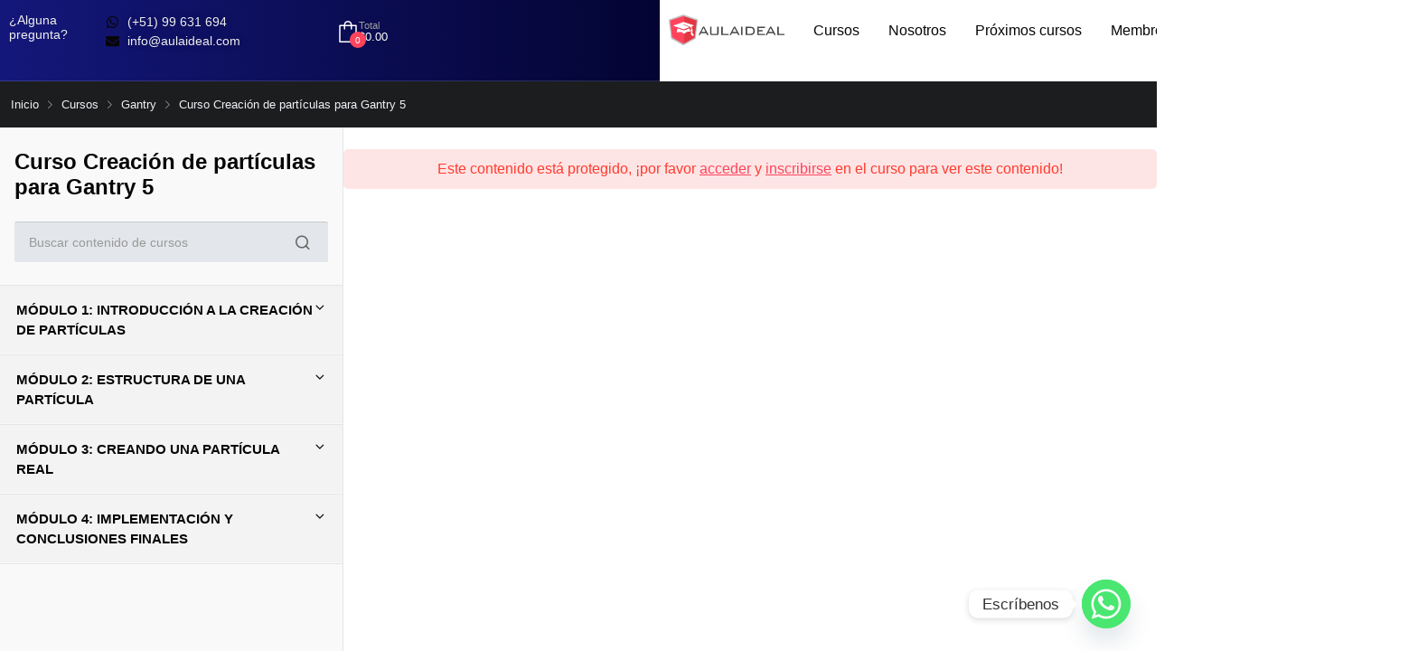

--- FILE ---
content_type: text/html; charset=UTF-8
request_url: https://aulaideal.com/cursos/curso-creacion-de-particulas-para-gantry-5/clase/recuperar-la-contrasena-de-joomla-desde-el-cpanel/
body_size: 49373
content:
<!DOCTYPE html>
<html lang="es" prefix="og: https://ogp.me/ns#">
<head>
	<meta charset="UTF-8">
	<meta name="viewport" content="width=device-width, initial-scale=1.0, viewport-fit=cover" />		<script id="lpData">
var lpData = {"site_url":"https:\/\/aulaideal.com","user_id":"0","theme":"campus-lms","lp_rest_url":"https:\/\/aulaideal.com\/wp-json\/","nonce":"fdd1f527c9","is_course_archive":"","courses_url":"https:\/\/aulaideal.com\/cursos\/","urlParams":[],"lp_version":"4.3.2.5","lp_rest_load_ajax":"https:\/\/aulaideal.com\/wp-json\/lp\/v1\/load_content_via_ajax\/","ajaxUrl":"https:\/\/aulaideal.com\/wp-admin\/admin-ajax.php","lpAjaxUrl":"https:\/\/aulaideal.com\/lp-ajax-handle","coverImageRatio":"5.16","toast":{"gravity":"bottom","position":"center","duration":3000,"close":1,"stopOnFocus":1,"classPrefix":"lp-toast"},"i18n":[],"lp_woo_version":"41.1.11"};
</script>
<script id="lpSettingCourses">
var lpSettingCourses = {"lpArchiveLoadAjax":"1","lpArchiveNoLoadAjaxFirst":"0","lpArchivePaginationType":"number","noLoadCoursesJs":"0"};
</script>
		<style id="learn-press-custom-css">
			:root {
				--lp-container-max-width: 1290px;
				--lp-cotainer-padding: 1rem;
				--lp-primary-color: #0ecf9f;
				--lp-secondary-color: #6548fe;
			}
		</style>
		
<!-- Optimización para motores de búsqueda de Rank Math -  https://rankmath.com/ -->
<title>Curso Creación de partículas para Gantry 5 - Aulaideal.com</title>
<meta name="description" content="Conviértete en un experto en la creación de aplicaciones nativas para el mejor Framework basado en Joomla."/>
<meta name="robots" content="follow, index, max-snippet:-1, max-video-preview:-1, max-image-preview:large"/>
<link rel="canonical" href="https://aulaideal.com/cursos/curso-creacion-de-particulas-para-gantry-5/" />
<meta property="og:locale" content="es_ES" />
<meta property="og:type" content="article" />
<meta property="og:title" content="Curso Creación de partículas para Gantry 5 - Aulaideal.com" />
<meta property="og:description" content="Conviértete en un experto en la creación de aplicaciones nativas para el mejor Framework basado en Joomla." />
<meta property="og:url" content="https://aulaideal.com/cursos/curso-creacion-de-particulas-para-gantry-5/" />
<meta property="og:site_name" content="Aulaideal | Cursos Online de Alta Tecnología" />
<meta property="article:publisher" content="https://www.facebook.com/aulaideal/" />
<meta property="article:author" content="https://www.facebook.com/erickmines" />
<meta property="og:updated_time" content="2023-09-05T16:08:45+00:00" />
<meta property="fb:admins" content="https://www.facebook.com/erickmines" />
<meta property="og:image" content="https://aulaideal.com/wp-content/uploads/2020/07/portada_curso_gantry_particulas.webp" />
<meta property="og:image:secure_url" content="https://aulaideal.com/wp-content/uploads/2020/07/portada_curso_gantry_particulas.webp" />
<meta property="og:image:width" content="1600" />
<meta property="og:image:height" content="1032" />
<meta property="og:image:alt" content="curso particulas gantry" />
<meta property="og:image:type" content="image/webp" />
<meta name="twitter:card" content="summary_large_image" />
<meta name="twitter:title" content="Curso Creación de partículas para Gantry 5 - Aulaideal.com" />
<meta name="twitter:description" content="Conviértete en un experto en la creación de aplicaciones nativas para el mejor Framework basado en Joomla." />
<meta name="twitter:image" content="https://aulaideal.com/wp-content/uploads/2020/07/portada_curso_gantry_particulas.webp" />
<script type="application/ld+json" class="rank-math-schema">{"@context":"https://schema.org","@graph":[{"@type":["Person","Organization"],"@id":"https://aulaideal.com/#person","name":"Erick Mines","sameAs":["https://www.facebook.com/aulaideal/"]},{"@type":"WebSite","@id":"https://aulaideal.com/#website","url":"https://aulaideal.com","name":"Aulaideal | Cursos Online de Alta Tecnolog\u00eda","publisher":{"@id":"https://aulaideal.com/#person"},"inLanguage":"es"},{"@type":"ImageObject","@id":"https://aulaideal.com/wp-content/uploads/2020/07/portada_curso_gantry_particulas.webp","url":"https://aulaideal.com/wp-content/uploads/2020/07/portada_curso_gantry_particulas.webp","width":"1600","height":"1032","inLanguage":"es"},{"@type":"BreadcrumbList","@id":"https://aulaideal.com/cursos/curso-creacion-de-particulas-para-gantry-5/#breadcrumb","itemListElement":[{"@type":"ListItem","position":"1","item":{"@id":"https://aulaideal.com","name":"Inicio"}},{"@type":"ListItem","position":"2","item":{"@id":"https://aulaideal.com/cursos/","name":"Cursos"}},{"@type":"ListItem","position":"3","item":{"@id":"https://aulaideal.com/cursos/curso-creacion-de-particulas-para-gantry-5/","name":"Curso Creaci\u00f3n de part\u00edculas para Gantry 5"}}]},{"@type":"WebPage","@id":"https://aulaideal.com/cursos/curso-creacion-de-particulas-para-gantry-5/#webpage","url":"https://aulaideal.com/cursos/curso-creacion-de-particulas-para-gantry-5/","name":"Curso Creaci\u00f3n de part\u00edculas para Gantry 5 - Aulaideal.com","datePublished":"2020-07-08T02:57:37+00:00","dateModified":"2023-09-05T16:08:45+00:00","isPartOf":{"@id":"https://aulaideal.com/#website"},"primaryImageOfPage":{"@id":"https://aulaideal.com/wp-content/uploads/2020/07/portada_curso_gantry_particulas.webp"},"inLanguage":"es","breadcrumb":{"@id":"https://aulaideal.com/cursos/curso-creacion-de-particulas-para-gantry-5/#breadcrumb"}},{"@type":"Course","name":"Curso Creaci\u00f3n de part\u00edculas para Gantry 5 - Aulaideal.com","description":"Convi\u00e9rtete en un experto en la creaci\u00f3n de aplicaciones nativas para el mejor Framework basado en Joomla.","@id":"https://aulaideal.com/cursos/curso-creacion-de-particulas-para-gantry-5/#schema-69656","isPartOf":{"@id":"https://aulaideal.com/cursos/curso-creacion-de-particulas-para-gantry-5/#webpage"},"publisher":{"@id":"https://aulaideal.com/#person"},"image":{"@id":"https://aulaideal.com/wp-content/uploads/2020/07/portada_curso_gantry_particulas.webp"},"inLanguage":"es","mainEntityOfPage":{"@id":"https://aulaideal.com/cursos/curso-creacion-de-particulas-para-gantry-5/#webpage"}}]}</script>
<!-- /Plugin Rank Math WordPress SEO -->

<script type='application/javascript'  id='pys-version-script'>console.log('PixelYourSite Free version 11.1.5.2');</script>
<link rel="alternate" title="oEmbed (JSON)" type="application/json+oembed" href="https://aulaideal.com/wp-json/oembed/1.0/embed?url=https%3A%2F%2Faulaideal.com%2Fcursos%2Fcurso-creacion-de-particulas-para-gantry-5%2F" />
<link rel="alternate" title="oEmbed (XML)" type="text/xml+oembed" href="https://aulaideal.com/wp-json/oembed/1.0/embed?url=https%3A%2F%2Faulaideal.com%2Fcursos%2Fcurso-creacion-de-particulas-para-gantry-5%2F&#038;format=xml" />
<style id='wp-img-auto-sizes-contain-inline-css'>
img:is([sizes=auto i],[sizes^="auto," i]){contain-intrinsic-size:3000px 1500px}
/*# sourceURL=wp-img-auto-sizes-contain-inline-css */
</style>
<link rel='stylesheet' id='wp-block-library-css' href='https://aulaideal.com/wp-includes/css/dist/block-library/style.min.css?ver=6.9' media='all' />
<style id='classic-theme-styles-inline-css'>
/*! This file is auto-generated */
.wp-block-button__link{color:#fff;background-color:#32373c;border-radius:9999px;box-shadow:none;text-decoration:none;padding:calc(.667em + 2px) calc(1.333em + 2px);font-size:1.125em}.wp-block-file__button{background:#32373c;color:#fff;text-decoration:none}
/*# sourceURL=/wp-includes/css/classic-themes.min.css */
</style>
<style id='global-styles-inline-css'>
:root{--wp--preset--aspect-ratio--square: 1;--wp--preset--aspect-ratio--4-3: 4/3;--wp--preset--aspect-ratio--3-4: 3/4;--wp--preset--aspect-ratio--3-2: 3/2;--wp--preset--aspect-ratio--2-3: 2/3;--wp--preset--aspect-ratio--16-9: 16/9;--wp--preset--aspect-ratio--9-16: 9/16;--wp--preset--color--black: #000000;--wp--preset--color--cyan-bluish-gray: #abb8c3;--wp--preset--color--white: #ffffff;--wp--preset--color--pale-pink: #f78da7;--wp--preset--color--vivid-red: #cf2e2e;--wp--preset--color--luminous-vivid-orange: #ff6900;--wp--preset--color--luminous-vivid-amber: #fcb900;--wp--preset--color--light-green-cyan: #7bdcb5;--wp--preset--color--vivid-green-cyan: #00d084;--wp--preset--color--pale-cyan-blue: #8ed1fc;--wp--preset--color--vivid-cyan-blue: #0693e3;--wp--preset--color--vivid-purple: #9b51e0;--wp--preset--gradient--vivid-cyan-blue-to-vivid-purple: linear-gradient(135deg,rgb(6,147,227) 0%,rgb(155,81,224) 100%);--wp--preset--gradient--light-green-cyan-to-vivid-green-cyan: linear-gradient(135deg,rgb(122,220,180) 0%,rgb(0,208,130) 100%);--wp--preset--gradient--luminous-vivid-amber-to-luminous-vivid-orange: linear-gradient(135deg,rgb(252,185,0) 0%,rgb(255,105,0) 100%);--wp--preset--gradient--luminous-vivid-orange-to-vivid-red: linear-gradient(135deg,rgb(255,105,0) 0%,rgb(207,46,46) 100%);--wp--preset--gradient--very-light-gray-to-cyan-bluish-gray: linear-gradient(135deg,rgb(238,238,238) 0%,rgb(169,184,195) 100%);--wp--preset--gradient--cool-to-warm-spectrum: linear-gradient(135deg,rgb(74,234,220) 0%,rgb(151,120,209) 20%,rgb(207,42,186) 40%,rgb(238,44,130) 60%,rgb(251,105,98) 80%,rgb(254,248,76) 100%);--wp--preset--gradient--blush-light-purple: linear-gradient(135deg,rgb(255,206,236) 0%,rgb(152,150,240) 100%);--wp--preset--gradient--blush-bordeaux: linear-gradient(135deg,rgb(254,205,165) 0%,rgb(254,45,45) 50%,rgb(107,0,62) 100%);--wp--preset--gradient--luminous-dusk: linear-gradient(135deg,rgb(255,203,112) 0%,rgb(199,81,192) 50%,rgb(65,88,208) 100%);--wp--preset--gradient--pale-ocean: linear-gradient(135deg,rgb(255,245,203) 0%,rgb(182,227,212) 50%,rgb(51,167,181) 100%);--wp--preset--gradient--electric-grass: linear-gradient(135deg,rgb(202,248,128) 0%,rgb(113,206,126) 100%);--wp--preset--gradient--midnight: linear-gradient(135deg,rgb(2,3,129) 0%,rgb(40,116,252) 100%);--wp--preset--font-size--small: 13px;--wp--preset--font-size--medium: 20px;--wp--preset--font-size--large: 36px;--wp--preset--font-size--x-large: 42px;--wp--preset--spacing--20: 0.44rem;--wp--preset--spacing--30: 0.67rem;--wp--preset--spacing--40: 1rem;--wp--preset--spacing--50: 1.5rem;--wp--preset--spacing--60: 2.25rem;--wp--preset--spacing--70: 3.38rem;--wp--preset--spacing--80: 5.06rem;--wp--preset--shadow--natural: 6px 6px 9px rgba(0, 0, 0, 0.2);--wp--preset--shadow--deep: 12px 12px 50px rgba(0, 0, 0, 0.4);--wp--preset--shadow--sharp: 6px 6px 0px rgba(0, 0, 0, 0.2);--wp--preset--shadow--outlined: 6px 6px 0px -3px rgb(255, 255, 255), 6px 6px rgb(0, 0, 0);--wp--preset--shadow--crisp: 6px 6px 0px rgb(0, 0, 0);}:where(.is-layout-flex){gap: 0.5em;}:where(.is-layout-grid){gap: 0.5em;}body .is-layout-flex{display: flex;}.is-layout-flex{flex-wrap: wrap;align-items: center;}.is-layout-flex > :is(*, div){margin: 0;}body .is-layout-grid{display: grid;}.is-layout-grid > :is(*, div){margin: 0;}:where(.wp-block-columns.is-layout-flex){gap: 2em;}:where(.wp-block-columns.is-layout-grid){gap: 2em;}:where(.wp-block-post-template.is-layout-flex){gap: 1.25em;}:where(.wp-block-post-template.is-layout-grid){gap: 1.25em;}.has-black-color{color: var(--wp--preset--color--black) !important;}.has-cyan-bluish-gray-color{color: var(--wp--preset--color--cyan-bluish-gray) !important;}.has-white-color{color: var(--wp--preset--color--white) !important;}.has-pale-pink-color{color: var(--wp--preset--color--pale-pink) !important;}.has-vivid-red-color{color: var(--wp--preset--color--vivid-red) !important;}.has-luminous-vivid-orange-color{color: var(--wp--preset--color--luminous-vivid-orange) !important;}.has-luminous-vivid-amber-color{color: var(--wp--preset--color--luminous-vivid-amber) !important;}.has-light-green-cyan-color{color: var(--wp--preset--color--light-green-cyan) !important;}.has-vivid-green-cyan-color{color: var(--wp--preset--color--vivid-green-cyan) !important;}.has-pale-cyan-blue-color{color: var(--wp--preset--color--pale-cyan-blue) !important;}.has-vivid-cyan-blue-color{color: var(--wp--preset--color--vivid-cyan-blue) !important;}.has-vivid-purple-color{color: var(--wp--preset--color--vivid-purple) !important;}.has-black-background-color{background-color: var(--wp--preset--color--black) !important;}.has-cyan-bluish-gray-background-color{background-color: var(--wp--preset--color--cyan-bluish-gray) !important;}.has-white-background-color{background-color: var(--wp--preset--color--white) !important;}.has-pale-pink-background-color{background-color: var(--wp--preset--color--pale-pink) !important;}.has-vivid-red-background-color{background-color: var(--wp--preset--color--vivid-red) !important;}.has-luminous-vivid-orange-background-color{background-color: var(--wp--preset--color--luminous-vivid-orange) !important;}.has-luminous-vivid-amber-background-color{background-color: var(--wp--preset--color--luminous-vivid-amber) !important;}.has-light-green-cyan-background-color{background-color: var(--wp--preset--color--light-green-cyan) !important;}.has-vivid-green-cyan-background-color{background-color: var(--wp--preset--color--vivid-green-cyan) !important;}.has-pale-cyan-blue-background-color{background-color: var(--wp--preset--color--pale-cyan-blue) !important;}.has-vivid-cyan-blue-background-color{background-color: var(--wp--preset--color--vivid-cyan-blue) !important;}.has-vivid-purple-background-color{background-color: var(--wp--preset--color--vivid-purple) !important;}.has-black-border-color{border-color: var(--wp--preset--color--black) !important;}.has-cyan-bluish-gray-border-color{border-color: var(--wp--preset--color--cyan-bluish-gray) !important;}.has-white-border-color{border-color: var(--wp--preset--color--white) !important;}.has-pale-pink-border-color{border-color: var(--wp--preset--color--pale-pink) !important;}.has-vivid-red-border-color{border-color: var(--wp--preset--color--vivid-red) !important;}.has-luminous-vivid-orange-border-color{border-color: var(--wp--preset--color--luminous-vivid-orange) !important;}.has-luminous-vivid-amber-border-color{border-color: var(--wp--preset--color--luminous-vivid-amber) !important;}.has-light-green-cyan-border-color{border-color: var(--wp--preset--color--light-green-cyan) !important;}.has-vivid-green-cyan-border-color{border-color: var(--wp--preset--color--vivid-green-cyan) !important;}.has-pale-cyan-blue-border-color{border-color: var(--wp--preset--color--pale-cyan-blue) !important;}.has-vivid-cyan-blue-border-color{border-color: var(--wp--preset--color--vivid-cyan-blue) !important;}.has-vivid-purple-border-color{border-color: var(--wp--preset--color--vivid-purple) !important;}.has-vivid-cyan-blue-to-vivid-purple-gradient-background{background: var(--wp--preset--gradient--vivid-cyan-blue-to-vivid-purple) !important;}.has-light-green-cyan-to-vivid-green-cyan-gradient-background{background: var(--wp--preset--gradient--light-green-cyan-to-vivid-green-cyan) !important;}.has-luminous-vivid-amber-to-luminous-vivid-orange-gradient-background{background: var(--wp--preset--gradient--luminous-vivid-amber-to-luminous-vivid-orange) !important;}.has-luminous-vivid-orange-to-vivid-red-gradient-background{background: var(--wp--preset--gradient--luminous-vivid-orange-to-vivid-red) !important;}.has-very-light-gray-to-cyan-bluish-gray-gradient-background{background: var(--wp--preset--gradient--very-light-gray-to-cyan-bluish-gray) !important;}.has-cool-to-warm-spectrum-gradient-background{background: var(--wp--preset--gradient--cool-to-warm-spectrum) !important;}.has-blush-light-purple-gradient-background{background: var(--wp--preset--gradient--blush-light-purple) !important;}.has-blush-bordeaux-gradient-background{background: var(--wp--preset--gradient--blush-bordeaux) !important;}.has-luminous-dusk-gradient-background{background: var(--wp--preset--gradient--luminous-dusk) !important;}.has-pale-ocean-gradient-background{background: var(--wp--preset--gradient--pale-ocean) !important;}.has-electric-grass-gradient-background{background: var(--wp--preset--gradient--electric-grass) !important;}.has-midnight-gradient-background{background: var(--wp--preset--gradient--midnight) !important;}.has-small-font-size{font-size: var(--wp--preset--font-size--small) !important;}.has-medium-font-size{font-size: var(--wp--preset--font-size--medium) !important;}.has-large-font-size{font-size: var(--wp--preset--font-size--large) !important;}.has-x-large-font-size{font-size: var(--wp--preset--font-size--x-large) !important;}
:where(.wp-block-post-template.is-layout-flex){gap: 1.25em;}:where(.wp-block-post-template.is-layout-grid){gap: 1.25em;}
:where(.wp-block-term-template.is-layout-flex){gap: 1.25em;}:where(.wp-block-term-template.is-layout-grid){gap: 1.25em;}
:where(.wp-block-columns.is-layout-flex){gap: 2em;}:where(.wp-block-columns.is-layout-grid){gap: 2em;}
:root :where(.wp-block-pullquote){font-size: 1.5em;line-height: 1.6;}
/*# sourceURL=global-styles-inline-css */
</style>
<link rel='stylesheet' id='pmpro_frontend_base-css' href='https://aulaideal.com/wp-content/plugins/paid-memberships-pro/css/frontend/base.css?ver=3.6.4' media='all' />
<link rel='stylesheet' id='pmpro_frontend_variation_1-css' href='https://aulaideal.com/wp-content/plugins/paid-memberships-pro/css/frontend/variation_1.css?ver=3.6.4' media='all' />
<link rel='stylesheet' id='woocommerce-smallscreen-css' href='https://aulaideal.com/wp-content/plugins/woocommerce/assets/css/woocommerce-smallscreen.css?ver=10.4.3' media='only screen and (max-width: 768px)' />
<link rel='stylesheet' id='woocommerce-general-css' href='https://aulaideal.com/wp-content/plugins/woocommerce/assets/css/woocommerce.css?ver=10.4.3' media='all' />
<style id='woocommerce-inline-inline-css'>
.woocommerce form .form-row .required { visibility: visible; }
/*# sourceURL=woocommerce-inline-inline-css */
</style>
<link rel='stylesheet' id='slick-min-css' href='https://aulaideal.com/wp-content/themes/campus-lms/inc/elementor/widgets/woocommerce/product-images-gallery/assets/libs/slick/slick.css?ver=1.0' media='all' />
<link rel='stylesheet' id='lp-pms-style-css' href='https://aulaideal.com/wp-content/plugins/learnpress-paid-membership-pro/assets/dist/css/lp-pms-style.min.css?ver=40.1.2' media='all' />
<link rel='stylesheet' id='lastudio-kit-base-css' href='https://aulaideal.com/wp-content/plugins/lastudio-element-kit/assets/css/lastudio-kit-base.min.css?ver=1.6.0' media='all' />
<link rel='stylesheet' id='lastudio-kit-woocommerce-css' href='https://aulaideal.com/wp-content/plugins/lastudio-element-kit/assets/css/lastudio-kit-woocommerce.min.css?ver=1.6.0' media='all' />
<link rel='stylesheet' id='pafe-22824-css' href='https://aulaideal.com/wp-content/uploads/premium-addons-elementor/pafe-22824.css?ver=1693930125' media='all' />
<link rel='stylesheet' id='elementor-frontend-css' href='https://aulaideal.com/wp-content/plugins/elementor/assets/css/frontend.min.css?ver=3.34.2' media='all' />
<style id='elementor-frontend-inline-css'>
[class*=col-mob-],[class*=col-tabp-],[class*=col-tab-],[class*=col-lap-],[class*=col-desk-]{--gw:inherit;--gfw:0 0 var(--gw);position:relative;min-height:1px;padding:10px;box-sizing:border-box;width:100%;flex:var(--gfw);max-width:var(--gw)}.col-mob-1{--gw:calc(100%/1)}.col-mob-2{--gw:calc(100%/2)}.col-mob-3{--gw:calc(100%/3)}.col-mob-4{--gw:calc(100%/4)}.col-mob-5{--gw:calc(100%/5)}.col-mob-6{--gw:calc(100%/6)}.col-mob-7{--gw:calc(100%/7)}.col-mob-8{--gw:calc(100%/8)}.col-mob-9{--gw:calc(100%/9)}.col-mob-10{--gw:calc(100%/10)}@media(min-width:768px){.col-tab-1{--gw:calc(100%/1)}.col-tab-2{--gw:calc(100%/2)}.col-tab-3{--gw:calc(100%/3)}.col-tab-4{--gw:calc(100%/4)}.col-tab-5{--gw:calc(100%/5)}.col-tab-6{--gw:calc(100%/6)}.col-tab-7{--gw:calc(100%/7)}.col-tab-8{--gw:calc(100%/8)}.col-tab-9{--gw:calc(100%/9)}.col-tab-10{--gw:calc(100%/10)}}@media(min-width:1025px){.col-desk-1{--gw:calc(100%/1)}.col-desk-2{--gw:calc(100%/2)}.col-desk-3{--gw:calc(100%/3)}.col-desk-4{--gw:calc(100%/4)}.col-desk-5{--gw:calc(100%/5)}.col-desk-6{--gw:calc(100%/6)}.col-desk-7{--gw:calc(100%/7)}.col-desk-8{--gw:calc(100%/8)}.col-desk-9{--gw:calc(100%/9)}.col-desk-10{--gw:calc(100%/10)}}@media(max-width:1024px){.elementor-element.lakit-col-width-auto-tablet{width:auto!important}.elementor-element.lakit-col-width-auto-tablet.lakit-col-align-left{margin-right:auto}.elementor-element.lakit-col-width-auto-tablet.lakit-col-align-right{margin-left:auto}.elementor-element.lakit-col-width-auto-tablet.lakit-col-align-center{margin-left:auto;margin-right:auto}}@media(max-width:767px){.elementor-element.lakit-col-width-auto-mobile{width:auto!important}.elementor-element.lakit-col-width-auto-mobile.lakit-col-align-left{margin-right:auto}.elementor-element.lakit-col-width-auto-mobile.lakit-col-align-right{margin-left:auto}.elementor-element.lakit-col-width-auto-mobile.lakit-col-align-center{margin-left:auto;margin-right:auto}}
/*# sourceURL=elementor-frontend-inline-css */
</style>
<link rel='stylesheet' id='elementor-post-8936-css' href='https://aulaideal.com/wp-content/uploads/elementor/css/post-8936.css?ver=1768939528' media='all' />
<link rel='stylesheet' id='elementor-post-22824-css' href='https://aulaideal.com/wp-content/uploads/elementor/css/post-22824.css?ver=1768939528' media='all' />
<link rel='stylesheet' id='elementor-post-22841-css' href='https://aulaideal.com/wp-content/uploads/elementor/css/post-22841.css?ver=1768939528' media='all' />
<link rel='stylesheet' id='chaty-front-css-css' href='https://aulaideal.com/wp-content/plugins/chaty/css/chaty-front.min.css?ver=3.5.11730784288' media='all' />
<link rel='stylesheet' id='learnpress-css' href='https://aulaideal.com/wp-content/plugins/learnpress/assets/css/learnpress.min.css?ver=4.3.2.5' media='all' />
<link rel='stylesheet' id='learnpress-widgets-css' href='https://aulaideal.com/wp-content/plugins/learnpress/assets/css/widgets.min.css?ver=4.3.2.5' media='all' />
<link rel='stylesheet' id='campus-lms-font-css' href='https://aulaideal.com/wp-content/themes/campus-lms/assets/fonts/campus-lms-fonts/styles.css?ver=1.0' media='all' />
<link rel='stylesheet' id='campus-styles-css' href='https://aulaideal.com/wp-content/themes/campus-lms/style.css?ver=1.0' media='all' />
<link rel='stylesheet' id='elementor-icons-dlicon-css' href='https://aulaideal.com/wp-content/plugins/lastudio-element-kit/includes/extensions/elementor/assets/css/dlicon.css?ver=1.0.0' media='all' />
<link rel='stylesheet' id='elementor-icons-icofont-css' href='https://aulaideal.com/wp-content/plugins/lastudio-element-kit/includes/extensions/elementor/assets/css/icofont.css?ver=1.0.0' media='all' />
<script id="jquery-core-js-extra">
var pysFacebookRest = {"restApiUrl":"https://aulaideal.com/wp-json/pys-facebook/v1/event","debug":""};
//# sourceURL=jquery-core-js-extra
</script>
<script src="https://aulaideal.com/wp-includes/js/jquery/jquery.min.js?ver=3.7.1" id="jquery-core-js"></script>
<script src="https://aulaideal.com/wp-includes/js/jquery/jquery-migrate.min.js?ver=3.4.1" id="jquery-migrate-js"></script>
<script src="https://aulaideal.com/wp-content/plugins/miniorange-login-openid/includes/js/mo_openid_jquery.cookie.min.js?ver=6.9" id="js-cookie-script-js"></script>
<script src="https://aulaideal.com/wp-content/plugins/miniorange-login-openid/includes/js/mo-openid-social_login.js?ver=6.9" id="mo-social-login-script-js"></script>
<script src="https://aulaideal.com/wp-content/plugins/add-coupon-by-link-for-woocommerce/public/js/add-coupon-by-link-woocommerce-public.js?ver=1.2.29" id="add-coupon-by-link-woocommerce-js"></script>
<script src="https://aulaideal.com/wp-content/plugins/woocommerce/assets/js/jquery-blockui/jquery.blockUI.min.js?ver=2.7.0-wc.10.4.3" id="wc-jquery-blockui-js" defer data-wp-strategy="defer"></script>
<script id="wc-add-to-cart-js-extra">
var wc_add_to_cart_params = {"ajax_url":"/wp-admin/admin-ajax.php","wc_ajax_url":"/?wc-ajax=%%endpoint%%","i18n_view_cart":"Ver carrito","cart_url":"https://aulaideal.com/carrito/","is_cart":"","cart_redirect_after_add":"no"};
//# sourceURL=wc-add-to-cart-js-extra
</script>
<script src="https://aulaideal.com/wp-content/plugins/woocommerce/assets/js/frontend/add-to-cart.min.js?ver=10.4.3" id="wc-add-to-cart-js" defer data-wp-strategy="defer"></script>
<script src="https://aulaideal.com/wp-content/plugins/woocommerce/assets/js/js-cookie/js.cookie.min.js?ver=2.1.4-wc.10.4.3" id="wc-js-cookie-js" defer data-wp-strategy="defer"></script>
<script id="woocommerce-js-extra">
var woocommerce_params = {"ajax_url":"/wp-admin/admin-ajax.php","wc_ajax_url":"/?wc-ajax=%%endpoint%%","i18n_password_show":"Mostrar contrase\u00f1a","i18n_password_hide":"Ocultar contrase\u00f1a"};
//# sourceURL=woocommerce-js-extra
</script>
<script src="https://aulaideal.com/wp-content/plugins/woocommerce/assets/js/frontend/woocommerce.min.js?ver=10.4.3" id="woocommerce-js" defer data-wp-strategy="defer"></script>
<script id="ajax_comment-js-extra">
var admin_url = {"ajax_url":"https://aulaideal.com/wp-admin/admin-ajax.php"};
//# sourceURL=ajax_comment-js-extra
</script>
<script src="https://aulaideal.com/wp-content/themes/campus-lms/inc/comentarios-ajax/js/ajax-comment.js?ver=6.9" id="ajax_comment-js"></script>
<script src="https://aulaideal.com/wp-content/plugins/pixelyoursite/dist/scripts/jquery.bind-first-0.2.3.min.js?ver=0.2.3" id="jquery-bind-first-js"></script>
<script src="https://aulaideal.com/wp-content/plugins/pixelyoursite/dist/scripts/js.cookie-2.1.3.min.js?ver=2.1.3" id="js-cookie-pys-js"></script>
<script src="https://aulaideal.com/wp-content/plugins/pixelyoursite/dist/scripts/tld.min.js?ver=2.3.1" id="js-tld-js"></script>
<script id="pys-js-extra">
var pysOptions = {"staticEvents":{"facebook":{"init_event":[{"delay":0,"type":"static","ajaxFire":false,"name":"PageView","pixelIds":["1580275956750089"],"eventID":"40c401e1-b2bf-4a11-8e0c-d1aab642a24b","params":{"page_title":"Curso Creaci\u00f3n de part\u00edculas para Gantry 5","post_type":"lp_course","post_id":11409,"plugin":"PixelYourSite","user_role":"guest","event_url":"aulaideal.com/cursos/curso-creacion-de-particulas-para-gantry-5/clase/recuperar-la-contrasena-de-joomla-desde-el-cpanel/"},"e_id":"init_event","ids":[],"hasTimeWindow":false,"timeWindow":0,"woo_order":"","edd_order":""}]}},"dynamicEvents":{"automatic_event_form":{"facebook":{"delay":0,"type":"dyn","name":"Form","pixelIds":["1580275956750089"],"eventID":"c5f6da16-d649-445a-b615-cc2598f6e939","params":{"page_title":"Curso Creaci\u00f3n de part\u00edculas para Gantry 5","post_type":"lp_course","post_id":11409,"plugin":"PixelYourSite","user_role":"guest","event_url":"aulaideal.com/cursos/curso-creacion-de-particulas-para-gantry-5/clase/recuperar-la-contrasena-de-joomla-desde-el-cpanel/"},"e_id":"automatic_event_form","ids":[],"hasTimeWindow":false,"timeWindow":0,"woo_order":"","edd_order":""}},"automatic_event_download":{"facebook":{"delay":0,"type":"dyn","name":"Download","extensions":["","doc","exe","js","pdf","ppt","tgz","zip","xls"],"pixelIds":["1580275956750089"],"eventID":"23a3369c-2d72-4193-b92b-184c776b02f8","params":{"page_title":"Curso Creaci\u00f3n de part\u00edculas para Gantry 5","post_type":"lp_course","post_id":11409,"plugin":"PixelYourSite","user_role":"guest","event_url":"aulaideal.com/cursos/curso-creacion-de-particulas-para-gantry-5/clase/recuperar-la-contrasena-de-joomla-desde-el-cpanel/"},"e_id":"automatic_event_download","ids":[],"hasTimeWindow":false,"timeWindow":0,"woo_order":"","edd_order":""}},"woo_add_to_cart_on_button_click":{"facebook":{"delay":0,"type":"dyn","name":"AddToCart","pixelIds":["1580275956750089"],"eventID":"e5190607-ddac-4122-a7bb-94e9d1244a93","params":{"page_title":"Curso Creaci\u00f3n de part\u00edculas para Gantry 5","post_type":"lp_course","post_id":11409,"plugin":"PixelYourSite","user_role":"guest","event_url":"aulaideal.com/cursos/curso-creacion-de-particulas-para-gantry-5/clase/recuperar-la-contrasena-de-joomla-desde-el-cpanel/"},"e_id":"woo_add_to_cart_on_button_click","ids":[],"hasTimeWindow":false,"timeWindow":0,"woo_order":"","edd_order":""}}},"triggerEvents":[],"triggerEventTypes":[],"facebook":{"pixelIds":["1580275956750089"],"advancedMatching":[],"advancedMatchingEnabled":true,"removeMetadata":false,"wooVariableAsSimple":false,"serverApiEnabled":true,"wooCRSendFromServer":false,"send_external_id":null,"enabled_medical":false,"do_not_track_medical_param":["event_url","post_title","page_title","landing_page","content_name","categories","category_name","tags"],"meta_ldu":false},"debug":"","siteUrl":"https://aulaideal.com","ajaxUrl":"https://aulaideal.com/wp-admin/admin-ajax.php","ajax_event":"8a33ee7f5d","enable_remove_download_url_param":"","cookie_duration":"7","last_visit_duration":"60","enable_success_send_form":"","ajaxForServerEvent":"1","ajaxForServerStaticEvent":"1","useSendBeacon":"1","send_external_id":"1","external_id_expire":"180","track_cookie_for_subdomains":"1","google_consent_mode":"1","gdpr":{"ajax_enabled":false,"all_disabled_by_api":false,"facebook_disabled_by_api":false,"analytics_disabled_by_api":false,"google_ads_disabled_by_api":false,"pinterest_disabled_by_api":false,"bing_disabled_by_api":false,"reddit_disabled_by_api":false,"externalID_disabled_by_api":false,"facebook_prior_consent_enabled":true,"analytics_prior_consent_enabled":true,"google_ads_prior_consent_enabled":null,"pinterest_prior_consent_enabled":true,"bing_prior_consent_enabled":true,"cookiebot_integration_enabled":false,"cookiebot_facebook_consent_category":"marketing","cookiebot_analytics_consent_category":"statistics","cookiebot_tiktok_consent_category":"marketing","cookiebot_google_ads_consent_category":"marketing","cookiebot_pinterest_consent_category":"marketing","cookiebot_bing_consent_category":"marketing","consent_magic_integration_enabled":false,"real_cookie_banner_integration_enabled":false,"cookie_notice_integration_enabled":false,"cookie_law_info_integration_enabled":false,"analytics_storage":{"enabled":true,"value":"granted","filter":false},"ad_storage":{"enabled":true,"value":"granted","filter":false},"ad_user_data":{"enabled":true,"value":"granted","filter":false},"ad_personalization":{"enabled":true,"value":"granted","filter":false}},"cookie":{"disabled_all_cookie":false,"disabled_start_session_cookie":false,"disabled_advanced_form_data_cookie":false,"disabled_landing_page_cookie":false,"disabled_first_visit_cookie":false,"disabled_trafficsource_cookie":false,"disabled_utmTerms_cookie":false,"disabled_utmId_cookie":false},"tracking_analytics":{"TrafficSource":"direct","TrafficLanding":"undefined","TrafficUtms":[],"TrafficUtmsId":[]},"GATags":{"ga_datalayer_type":"default","ga_datalayer_name":"dataLayerPYS"},"woo":{"enabled":true,"enabled_save_data_to_orders":true,"addToCartOnButtonEnabled":true,"addToCartOnButtonValueEnabled":true,"addToCartOnButtonValueOption":"price","singleProductId":null,"removeFromCartSelector":"form.woocommerce-cart-form .remove","addToCartCatchMethod":"add_cart_js","is_order_received_page":false,"containOrderId":false},"edd":{"enabled":false},"cache_bypass":"1769009937"};
//# sourceURL=pys-js-extra
</script>
<script src="https://aulaideal.com/wp-content/plugins/pixelyoursite/dist/scripts/public.js?ver=11.1.5.2" id="pys-js"></script>
<script src="https://aulaideal.com/wp-content/plugins/learnpress/assets/js/dist/loadAJAX.min.js?ver=4.3.2.5" id="lp-load-ajax-js" async data-wp-strategy="async"></script>
<script src="https://aulaideal.com/wp-includes/js/underscore.min.js?ver=1.13.7" id="underscore-js"></script>
<script id="utils-js-extra">
var userSettings = {"url":"/","uid":"0","time":"1769009936","secure":"1"};
//# sourceURL=utils-js-extra
</script>
<script src="https://aulaideal.com/wp-includes/js/utils.min.js?ver=6.9" id="utils-js"></script>
<script id="lp-global-js-extra">
var lpGlobalSettings = {"siteurl":"https://aulaideal.com","ajax":"https://aulaideal.com/wp-admin/admin-ajax.php","courses_url":"https://aulaideal.com/cursos/","post_id":11409,"user_id":0,"theme":"campus-lms","localize":{"button_ok":"OK","button_cancel":"Cancelar","button_yes":"S\u00ed","button_no":"No"},"lp_rest_url":"https://aulaideal.com/wp-json/","nonce":"fdd1f527c9","option_enable_popup_confirm_finish":"no","is_course_archive":"","lpArchiveSkeleton":[],"lpArchiveLoadAjax":1,"lpArchiveNoLoadAjaxFirst":0,"lpArchivePaginationType":"number","noLoadCoursesJs":0};
//# sourceURL=lp-global-js-extra
</script>
<script src="https://aulaideal.com/wp-content/plugins/learnpress/assets/js/global.min.js?ver=4.3.2.5" id="lp-global-js"></script>
<script src="https://aulaideal.com/wp-content/plugins/learnpress/assets/js/dist/utils.min.js?ver=4.3.2.5" id="lp-utils-js"></script>
<script src="https://aulaideal.com/wp-content/plugins/learnpress/assets/js/dist/frontend/curriculum.min.js?ver=4.3.2.5" id="lp-curriculum-js" async data-wp-strategy="async"></script>
<script id="theme-js-extra">
var campus_ajax = {"ajaxurl":"https://aulaideal.com/wp-admin/admin-ajax.php","previous":"Anterior","next":"Siguiente","menu_back_text":"Retroceder"};
//# sourceURL=theme-js-extra
</script>
<script src="https://aulaideal.com/wp-content/themes/campus-lms/assets/js/theme.js?ver=1.0" id="theme-js"></script>
<link rel="https://api.w.org/" href="https://aulaideal.com/wp-json/" /><link rel="alternate" title="JSON" type="application/json" href="https://aulaideal.com/wp-json/wp/v2/lp_course/11409" /><link rel="EditURI" type="application/rsd+xml" title="RSD" href="https://aulaideal.com/xmlrpc.php?rsd" />
<link rel='shortlink' href='https://aulaideal.com/?p=11409' />
<style id="pmpro_colors">:root {
	--pmpro--color--base: #ffffff;
	--pmpro--color--contrast: #222222;
	--pmpro--color--accent: #0c3d54;
	--pmpro--color--accent--variation: hsl( 199,75%,28.5% );
	--pmpro--color--border--variation: hsl( 0,0%,91% );
}</style><style id="campus-var-css">
:root {
--campus_cl_boton_tamano_texto:13px;
--campus_cl_boton_radio:3px;
--campus_cl_boton_relleno:1.5em 2.8em;
--campus_cl_boton_texto_trans:uppercase;
--campus_lc_item_tamano_titulo:18px;
--campus_lc_item_color_titulo:#333333;
--campus_lc_item_tamano_instructor:13px;
--campus_lc_item_color_instructor:#807A83;
--campus_lc_item_color_estrellas_review:#FFB606;
--campus_lc_item_tamano_metadatos:14px;
--campus_lc_item_color_metadatos:#7d7d7d;
--campus_lc_item_tamano_precio:16px;
--campus_lc_mostrar_precio_con_descuento:block;
--campus_lec_ruta_color_fondo:#1c1d1f;
--campus_lec_ruta_color_fondo:#1c1d1f;
--campus_lec_caja_busqueda:flex;
--campus_lec_top_course-curriculum: 70px;
--campus_lec_color_fondo_botones_finalizar_leccion:#6c757d;
--campus_lec_color_texto_botones_finalizar_leccion:#ffffff;
--campus_lec_color_fondo_botones_finalizar_leccion_hover:#6c757d;
--campus_lec_color_texto_botones_finalizar_leccion_hover:#ffffff;
--campus_woo_checkout_fondo_pagina:#eff2f5;
--campus_woo_checkout_color_texto_pagina:#1c1d1f;
--campus_woo_checkout_logo_alto:60px;
--campus_woo_checkout_color_enlace_pagina:#309334;
--campus_woo_checkout_fondo_encabezado:#fff;
--campus_woo_checkout_espaciado_encabezado:16px 0;
--campus_woo_checkout_espaciado_encabezado:16px 0;
--campus_woo_checkout_separador_etapa_pagos:52px;
--campus_woo_checkout_color_etapa_pago:#009d43;
--campus_woo_checkout_color_fondo_bloques:#ffffff;
--campus_woo_checkout_espaciador_bloques:32px;
--campus_woo_checkout_tamano_titulo_bloques:24px;
--campus_woo_checkout_tamano_subtitulo_bloques:14px;
--campus_woo_checkout_color_borde_campos:#ccd5dd;
--campus_woo_checkout_fondo_pie_pagina:#111111;
}</style>	<noscript><style>.woocommerce-product-gallery{ opacity: 1 !important; }</style></noscript>
				<style>
				.e-con.e-parent:nth-of-type(n+4):not(.e-lazyloaded):not(.e-no-lazyload),
				.e-con.e-parent:nth-of-type(n+4):not(.e-lazyloaded):not(.e-no-lazyload) * {
					background-image: none !important;
				}
				@media screen and (max-height: 1024px) {
					.e-con.e-parent:nth-of-type(n+3):not(.e-lazyloaded):not(.e-no-lazyload),
					.e-con.e-parent:nth-of-type(n+3):not(.e-lazyloaded):not(.e-no-lazyload) * {
						background-image: none !important;
					}
				}
				@media screen and (max-height: 640px) {
					.e-con.e-parent:nth-of-type(n+2):not(.e-lazyloaded):not(.e-no-lazyload),
					.e-con.e-parent:nth-of-type(n+2):not(.e-lazyloaded):not(.e-no-lazyload) * {
						background-image: none !important;
					}
				}
			</style>
			<script>document.addEventListener("DOMContentLoaded", function () {
  var params = window.location.search;
  if (!params) return;

  var links = document.querySelectorAll('a[href^="https://pay.hotmart.com"]');

  links.forEach(function(link) {
    if (link.href.indexOf('?') !== -1) {
      link.href = link.href + '&' + params.substring(1);
    } else {
      link.href = link.href + params;
    }
  });
});
</script><style class="wpcode-css-snippet">/*Estilo Boton Login con Google*/
.mo_btn-social.mo_btn-google.mo_btn-custom-dec.login-button{
	min-width:100%;
}
.woocommerce-checkout .woocommerce #payment ul.payment_methods > li.wc_payment_method .payment_box #micuentawebstd_rest_wrapper {
margin: 16px 0 0 0;
}
body.woocommerce-checkout .woocommerce #payment ul.wc_payment_methods li.wc_payment_method.payment_method_micuentawebstd .kr-embedded {
    flex-direction: row;
}</style><link rel="icon" href="https://aulaideal.com/wp-content/uploads/2022/06/favicon-32x32.png" sizes="32x32" />
<link rel="icon" href="https://aulaideal.com/wp-content/uploads/2022/06/favicon.png" sizes="192x192" />
<link rel="apple-touch-icon" href="https://aulaideal.com/wp-content/uploads/2022/06/favicon.png" />
<meta name="msapplication-TileImage" content="https://aulaideal.com/wp-content/uploads/2022/06/favicon.png" />
		<style id="wp-custom-css">
			body .fancybox-slide--iframe .fancybox-close-small {
    top: 0;
    right: -44px;
    background: transparent;
    padding: initial;
    border-radius: initial;
    color: inherit;
}
body .fancybox-slide--iframe .fancybox-close-small:hover {
background-color: transparent;
}
.lp-sin-margin p{
	margin:0 !important;
}
.elementor-widget-accordion,
.elementor-toggle .elementor-toggle-item{
	overflow:hidden !important;
}
.elementor-widget-html.video-bunny{
	align-self: stretch;
	width: 100%;
}

//Correcion Contador 
.countdown-digit-separator{
	line-height: 1 !important;
}
.countdown-period>span{
	width:auto !important;
}
.countdown-amount {
    height: auto !important;
}

.WatermarkLink__wrapper.WatermarkLink__wrapper--classic,
.TopWatermarkLink__wrapper{
	display:none !important;
}

.elementor-widget.elementor-align-left .elementor-inline-items {
    justify-content: flex-start;
}
.elementor-widget .elementor-icon-list-items.elementor-inline-items {
    display: flex;
    flex-wrap: wrap;
}
.elementor-widget .elementor-icon-list-items {
    list-style-type: none;
    margin: 0;
    padding: 0;
}
.elementor-widget .elementor-icon-list-icon svg {
    height: var(--e-icon-list-icon-size, 1em);
    width: var(--e-icon-list-icon-size, 1em);
}

.elementor-icon.elementor-social-icon {
    font-size: var(--icon-size, 25px);
    height: calc(var(--icon-size, 25px) + 2 * var(--icon-padding, .5em));
    line-height: var(--icon-size, 25px);
    width: calc(var(--icon-size, 25px) + 2 * var(--icon-padding, .5em));
}


.elementor-widget-n-accordion .e-n-accordion-item-title-icon span {
  max-width: 20px;
}		</style>
		</head>
<body class="pmpro-variation_1 wp-singular lp_course-template-default single single-lp_course postid-11409 wp-embed-responsive wp-theme-campus-lms ltr theme-campus-lms course-item-popup viewing-course-item viewing-course-item-11880 course-item-lp_lesson lp-sidebar-toggle__open campus-lms learnpress learnpress-page pmpro-body-has-access woocommerce-no-js logged-out  block-editor-enabled role-invitado elementor-active enabled_woo_learnpress_redirect_to_checkout has-notificationx elementor-default elementor-kit-8936 lakit-nojs">

<div class="lakit-site-wrapper elementor-22824lakit">		<div data-elementor-type="header" data-elementor-id="22824" class="elementor elementor-22824 elementor-location-header">
			<section class="elementor-element elementor-element-369505ff elementor-hidden-tablet elementor-hidden-mobile e-con-full e-flex lakit-col-width-auto-no e-container e-root-container elementor-top-section e-loc-h e-con e-parent" data-id="369505ff" data-element_type="container" data-settings="{&quot;background_background&quot;:&quot;gradient&quot;}">
		<div class="elementor-element elementor-element-7949ef25 e-flex e-con-boxed lakit-col-width-auto-no e-container e-con e-child" data-id="7949ef25" data-element_type="container" data-settings="{&quot;background_background&quot;:&quot;gradient&quot;}">
					<div class="e-con-inner">
		<div class="elementor-element elementor-element-c9333e2 e-con-full e-flex lakit-col-width-auto-no e-container e-con e-child" data-id="c9333e2" data-element_type="container">
				<div class="elementor-element elementor-element-20df34e7 elementor-widget elementor-widget-heading" data-id="20df34e7" data-element_type="widget" data-widget_type="heading.default">
					<h2 class="elementor-heading-title elementor-size-default">¿Alguna pregunta?</h2>				</div>
				<div class="elementor-element elementor-element-3935bdb6 detallesContactoItems elementor-icon-list--layout-inline elementor-align-start elementor-widget__width-auto elementor-mobile-align-start elementor-hidden-mobile elementor-list-item-link-full_width elementor-widget elementor-widget-icon-list" data-id="3935bdb6" data-element_type="widget" data-widget_type="icon-list.default">
							<ul class="elementor-icon-list-items elementor-inline-items">
							<li class="elementor-icon-list-item elementor-inline-item">
											<a href="https://api.whatsapp.com/send?phone=51996314694&#038;text=Hola,%20Estoy%20interesado%20en%20los%20cursos%20de%20Aulaideal">

												<span class="elementor-icon-list-icon">
							<svg aria-hidden="true" class="e-font-icon-svg e-fab-whatsapp" viewBox="0 0 448 512" xmlns="http://www.w3.org/2000/svg"><path d="M380.9 97.1C339 55.1 283.2 32 223.9 32c-122.4 0-222 99.6-222 222 0 39.1 10.2 77.3 29.6 111L0 480l117.7-30.9c32.4 17.7 68.9 27 106.1 27h.1c122.3 0 224.1-99.6 224.1-222 0-59.3-25.2-115-67.1-157zm-157 341.6c-33.2 0-65.7-8.9-94-25.7l-6.7-4-69.8 18.3L72 359.2l-4.4-7c-18.5-29.4-28.2-63.3-28.2-98.2 0-101.7 82.8-184.5 184.6-184.5 49.3 0 95.6 19.2 130.4 54.1 34.8 34.9 56.2 81.2 56.1 130.5 0 101.8-84.9 184.6-186.6 184.6zm101.2-138.2c-5.5-2.8-32.8-16.2-37.9-18-5.1-1.9-8.8-2.8-12.5 2.8-3.7 5.6-14.3 18-17.6 21.8-3.2 3.7-6.5 4.2-12 1.4-32.6-16.3-54-29.1-75.5-66-5.7-9.8 5.7-9.1 16.3-30.3 1.8-3.7.9-6.9-.5-9.7-1.4-2.8-12.5-30.1-17.1-41.2-4.5-10.8-9.1-9.3-12.5-9.5-3.2-.2-6.9-.2-10.6-.2-3.7 0-9.7 1.4-14.8 6.9-5.1 5.6-19.4 19-19.4 46.3 0 27.3 19.9 53.7 22.6 57.4 2.8 3.7 39.1 59.7 94.8 83.8 35.2 15.2 49 16.5 66.6 13.9 10.7-1.6 32.8-13.4 37.4-26.4 4.6-13 4.6-24.1 3.2-26.4-1.3-2.5-5-3.9-10.5-6.6z"></path></svg>						</span>
										<span class="elementor-icon-list-text">(+51) 99 631 694</span>
											</a>
									</li>
								<li class="elementor-icon-list-item elementor-inline-item">
											<a href="https://aulaideal.com/contacto/">

												<span class="elementor-icon-list-icon">
							<svg aria-hidden="true" class="e-font-icon-svg e-fas-envelope" viewBox="0 0 512 512" xmlns="http://www.w3.org/2000/svg"><path d="M502.3 190.8c3.9-3.1 9.7-.2 9.7 4.7V400c0 26.5-21.5 48-48 48H48c-26.5 0-48-21.5-48-48V195.6c0-5 5.7-7.8 9.7-4.7 22.4 17.4 52.1 39.5 154.1 113.6 21.1 15.4 56.7 47.8 92.2 47.6 35.7.3 72-32.8 92.3-47.6 102-74.1 131.6-96.3 154-113.7zM256 320c23.2.4 56.6-29.2 73.4-41.4 132.7-96.3 142.8-104.7 173.4-128.7 5.8-4.5 9.2-11.5 9.2-18.9v-19c0-26.5-21.5-48-48-48H48C21.5 64 0 85.5 0 112v19c0 7.4 3.4 14.3 9.2 18.9 30.6 23.9 40.7 32.4 173.4 128.7 16.8 12.2 50.2 41.8 73.4 41.4z"></path></svg>						</span>
										<span class="elementor-icon-list-text">info@aulaideal.com</span>
											</a>
									</li>
						</ul>
						</div>
				</div>
		<div class="elementor-element elementor-element-159f5906 e-con-full e-flex lakit-col-width-auto-no e-container e-con e-child" data-id="159f5906" data-element_type="container">
				<div class="elementor-element elementor-element-9423cfa elementor-menu-cart--cart-type-side-cart side-cart-alignment-end elementor-widget elementor-widget-woocommerce-menu-mincart" data-id="9423cfa" data-element_type="widget" data-settings="{&quot;cart_type&quot;:&quot;side-cart&quot;,&quot;side_cart_alignment&quot;:&quot;end&quot;}" data-widget_type="woocommerce-menu-mincart.default">
				<div class="elementor-widget-container">
					
               <div class="elementor-menu-cart__toggle_wrapper">

                        <div class="elementor-menu-cart__toggle elementor-button-wrapper">
               <a href="https://aulaideal.com/carrito/" id="9423cfa" class="elementor-menu-cart__toggle_button elementor-button-cart minicart_hover cart-animation-grow" aria-expanded="false">

                  <span class="container-elementor-text-subtotal"><span class="prefix-subtotal">Total</span><span class="elementor-text-subtotal"><span class="woocommerce-Price-amount amount"><bdi><span class="woocommerce-Price-currencySymbol">&#36;</span>0.00</bdi></span></span></span><span class="elementor-button-icon"><svg xmlns="http://www.w3.org/2000/svg" width="1024" height="1024" viewBox="0 0 1024 1024" class="lakit-font-icon-svg" data-icon-name="shopping_bag-20" data-icon-type="dlicon"><path d="M928 992V224c0-17.664-14.304-32-32-32H704C704 86.112 617.888 0 512 0S320 86.112 320 192H128c-17.696 0-32 14.336-32 32v768c0 17.664 14.304 32 32 32h768c17.696 0 32-14.336 32-32zM512 64c70.592 0 128 57.408 128 128H384c0-70.592 57.408-128 128-128zm352 896H160V256h160v128c0 17.664 14.304 32 32 32s32-14.336 32-32V256h256v128c0 17.664 14.304 32 32 32s32-14.336 32-32V256h160v704z" fill="currentColor"/></svg>                  <span class="elementor-screen-only">Cart</span>

                  <span class="elementor-button-icon-qty items-number" data-counter="0">0</span>                  </span>
               </a>


               <span class="item_tooltip_text">Tu compra</span>            </div>

         </div>
      
      
      <div class="elementor-menu-cart__container elementor-lightbox " aria-hidden="true" data-id-cart="9423cfa">
         <div class="elementor-menu-cart__main" aria-hidden="true">

                           <div class="elementor-menu-cart__header">
                  <div class="elementor-menu-cart__title">Tu carro</div>                  <div class="elementor-menu-cart__close-button">

                                       </div>
               </div>
            
            <div class="widget_shopping_cart_content">
                           </div>
         </div>
      </div>
				</div>
				</div>
				</div>
					</div>
				</div>
		<div class="elementor-element elementor-element-ff30964 e-flex e-con-boxed lakit-col-width-auto-no e-container e-con e-child" data-id="ff30964" data-element_type="container" data-settings="{&quot;background_background&quot;:&quot;classic&quot;}">
					<div class="e-con-inner">
		<div class="elementor-element elementor-element-58c998f4 e-con-full e-flex lakit-col-width-auto-no e-container e-con e-child" data-id="58c998f4" data-element_type="container">
				<div class="elementor-element elementor-element-20236e9b elementor-widget__width-auto elementor-widget elementor-widget-image" data-id="20236e9b" data-element_type="widget" data-widget_type="image.default">
																<a href="https://aulaideal.com/">
							<img fetchpriority="high" width="3096" height="894" src="https://aulaideal.com/wp-content/uploads/2025/03/logo-2022.svg" class="attachment-full size-full wp-image-22826" alt="" />								</a>
															</div>
				</div>
		<div class="elementor-element elementor-element-43be60c0 e-con-full e-flex lakit-col-width-auto-no e-container e-con e-child" data-id="43be60c0" data-element_type="container">
				<div class="elementor-element elementor-element-77ffbea4 premium-nav-slide-up premium-nav-hor premium-ham-dropdown elementor-widget elementor-widget-premium-nav-menu" data-id="77ffbea4" data-element_type="widget" data-settings="{&quot;submenu_icon&quot;:{&quot;value&quot;:&quot;fas fa-angle-down&quot;,&quot;library&quot;:&quot;fa-solid&quot;},&quot;submenu_item_icon&quot;:{&quot;value&quot;:&quot;&quot;,&quot;library&quot;:&quot;&quot;}}" data-widget_type="premium-nav-menu.default">
				<div class="elementor-widget-container">
								<div data-settings="{&quot;breakpoint&quot;:1024,&quot;mobileLayout&quot;:&quot;dropdown&quot;,&quot;mainLayout&quot;:&quot;hor&quot;,&quot;stretchDropdown&quot;:false,&quot;hoverEffect&quot;:&quot;&quot;,&quot;submenuEvent&quot;:&quot;hover&quot;,&quot;submenuTrigger&quot;:&quot;item&quot;,&quot;closeAfterClick&quot;:false,&quot;renderMobileMenu&quot;:true}" class="premium-nav-widget-container premium-nav-pointer-none" style="visibility:hidden; opacity:0;">
				<div class="premium-ver-inner-container">
									<div class="premium-hamburger-toggle premium-mobile-menu-icon" role="button" aria-label="Toggle Menu">
						<span class="premium-toggle-text">
							<i aria-hidden="true" class="fas fa-bars"></i>Menú						</span>
						<span class="premium-toggle-close">
							<i aria-hidden="true" class="fas fa-times"></i>Cerrar						</span>
					</div>
												<div class="premium-nav-menu-container premium-nav-default">
								<ul id="menu-menu-principal" class="premium-nav-menu premium-main-nav-menu"><li id="premium-nav-menu-item-9002" class="menu-item menu-item-type-post_type menu-item-object-page current_page_parent premium-nav-menu-item"><a href="https://aulaideal.com/cursos/" class="premium-menu-link premium-menu-link-parent premium-lq__none">Cursos</a></li>
<li id="premium-nav-menu-item-22807" class="menu-item menu-item-type-post_type menu-item-object-page premium-nav-menu-item"><a href="https://aulaideal.com/nosotros/" class="premium-menu-link premium-menu-link-parent premium-lq__none">Nosotros</a></li>
<li id="premium-nav-menu-item-22808" class="menu-item menu-item-type-post_type menu-item-object-page premium-nav-menu-item"><a href="https://aulaideal.com/proximos-cursos/" class="premium-menu-link premium-menu-link-parent premium-lq__none">Próximos cursos</a></li>
<li id="premium-nav-menu-item-9392" class="menu-item menu-item-type-post_type menu-item-object-page premium-nav-menu-item"><a href="https://aulaideal.com/membresias/" class="premium-menu-link premium-menu-link-parent premium-lq__none">Membresías</a></li>
<li id="premium-nav-menu-item-8951" class="menu-item menu-item-type-post_type menu-item-object-page premium-nav-menu-item"><a href="https://aulaideal.com/contacto/" class="premium-menu-link premium-menu-link-parent premium-lq__none">Contacto</a></li>
</ul>							</div>
												<div class="premium-mobile-menu-container">
																<ul id="menu-menu-principal-1" class="premium-mobile-menu premium-main-mobile-menu premium-main-nav-menu"><li id="premium-nav-menu-item-90021" class="menu-item menu-item-type-post_type menu-item-object-page current_page_parent premium-nav-menu-item"><a href="https://aulaideal.com/cursos/" class="premium-menu-link premium-menu-link-parent premium-lq__none">Cursos</a></li>
<li id="premium-nav-menu-item-228072" class="menu-item menu-item-type-post_type menu-item-object-page premium-nav-menu-item"><a href="https://aulaideal.com/nosotros/" class="premium-menu-link premium-menu-link-parent premium-lq__none">Nosotros</a></li>
<li id="premium-nav-menu-item-228083" class="menu-item menu-item-type-post_type menu-item-object-page premium-nav-menu-item"><a href="https://aulaideal.com/proximos-cursos/" class="premium-menu-link premium-menu-link-parent premium-lq__none">Próximos cursos</a></li>
<li id="premium-nav-menu-item-93924" class="menu-item menu-item-type-post_type menu-item-object-page premium-nav-menu-item"><a href="https://aulaideal.com/membresias/" class="premium-menu-link premium-menu-link-parent premium-lq__none">Membresías</a></li>
<li id="premium-nav-menu-item-89515" class="menu-item menu-item-type-post_type menu-item-object-page premium-nav-menu-item"><a href="https://aulaideal.com/contacto/" class="premium-menu-link premium-menu-link-parent premium-lq__none">Contacto</a></li>
</ul>															</div>
									</div>
			</div>
						</div>
				</div>
				<div class="elementor-element elementor-element-2beca53f button-position-button-last elementor-widget elementor-widget-campus-lms-learnpress-buscador-cursos" data-id="2beca53f" data-element_type="widget" data-widget_type="campus-lms-learnpress-buscador-cursos.default">
				<div class="elementor-widget-container">
					      <div class="campus-lms-learnpress-buscador-cursos estilo-1 form-modal modal-estilo-2" buscador-animation="animation-none" data-limit-ajax="3" data-not-result="No se han encontrado resultados." data-max-result="6">

                     <button type="submit" class="boton-icon-buscar elementor-animation-grow" aria-label="search" id="2beca53f">
               <i aria-hidden="true" class="default icofont icofont-search"></i><i aria-hidden="true" class="active icofont icofont-close-line"></i>            </button>
            <span class="item_tooltip_text">Buscar</span>

         <div class="learnpress-buscador-cursos-overlay">

         <div class="search-popup-bg"> </div>
                     <button title="Cerrar (Esc)" type="button" class="campus-popup-close">
               <svg xmlns="http://www.w3.org/2000/svg" width="16" height="16" fill="currentColor" class="bi bi-x-lg" viewBox="0 0 16 16">
                  <path d="M2.146 2.854a.5.5 0 1 1 .708-.708L8 7.293l5.146-5.147a.5.5 0 0 1 .708.708L8.707 8l5.147 5.146a.5.5 0 0 1-.708.708L8 8.707l-5.146 5.147a.5.5 0 0 1-.708-.708L7.293 8z" />
               </svg>
            </button>
                  <div class="buscador-cursos-learnpress">
            <h3 class="buscador-cursos-learnpress-header">¿Qué estás buscando?</h3>
            <form role="search" method="get" action="https://aulaideal.com/cursos/">

               
               <input id="nombre-curso" class="nombre-curso ajax" type="text" name="c_search" placeholder="Buscar cursos" autocomplete="off">
               <input type="hidden" value="course" name="ref">

                                 <button type="submit" class="boton-buscador icono" aria-label="search" >
                     <svg aria-hidden="true" class="e-font-icon-svg e-fas-search" viewBox="0 0 512 512" xmlns="http://www.w3.org/2000/svg"><path d="M505 442.7L405.3 343c-4.5-4.5-10.6-7-17-7H372c27.6-35.3 44-79.7 44-128C416 93.1 322.9 0 208 0S0 93.1 0 208s93.1 208 208 208c48.3 0 92.7-16.4 128-44v16.3c0 6.4 2.5 12.5 7 17l99.7 99.7c9.4 9.4 24.6 9.4 33.9 0l28.3-28.3c9.4-9.4 9.4-24.6.1-34zM208 336c-70.7 0-128-57.2-128-128 0-70.7 57.2-128 128-128 70.7 0 128 57.2 128 128 0 70.7-57.2 128-128 128z"></path></svg>                  </button>
                           </form>

            <div class="resul-buscador-cursos"></div>
         </div>
         </div>      </div>
				</div>
				</div>
				<div class="elementor-element elementor-element-190d87c8 elementor-widget elementor-widget-menu-user" data-id="190d87c8" data-element_type="widget" data-widget_type="menu-user.default">
				<div class="elementor-widget-container">
					<a class="elementor-button elementor-button-link" href="https://aulaideal.com/ingresar/"><span class="elementor-button-content-wrapper"><span class="elementor-button-icon"><svg aria-hidden="true" class="e-font-icon-svg e-far-user" viewBox="0 0 448 512" xmlns="http://www.w3.org/2000/svg"><path d="M313.6 304c-28.7 0-42.5 16-89.6 16-47.1 0-60.8-16-89.6-16C60.2 304 0 364.2 0 438.4V464c0 26.5 21.5 48 48 48h352c26.5 0 48-21.5 48-48v-25.6c0-74.2-60.2-134.4-134.4-134.4zM400 464H48v-25.6c0-47.6 38.8-86.4 86.4-86.4 14.6 0 38.3 16 89.6 16 51.7 0 74.9-16 89.6-16 47.6 0 86.4 38.8 86.4 86.4V464zM224 288c79.5 0 144-64.5 144-144S303.5 0 224 0 80 64.5 80 144s64.5 144 144 144zm0-240c52.9 0 96 43.1 96 96s-43.1 96-96 96-96-43.1-96-96 43.1-96 96-96z"></path></svg></span><span class="elementor-button-text">Ingresar </span></span></a>				</div>
				</div>
				</div>
					</div>
				</div>
				</section>
		<section class="elementor-element elementor-element-10b0a5af elementor-hidden-desktop e-con-full e-flex lakit-col-width-auto-no e-container e-root-container elementor-top-section e-loc-h e-con e-parent" data-id="10b0a5af" data-element_type="container" data-settings="{&quot;background_background&quot;:&quot;classic&quot;}">
		<div class="elementor-element elementor-element-a4519f6 e-flex e-con-boxed lakit-col-width-auto-no e-container e-con e-child" data-id="a4519f6" data-element_type="container" data-settings="{&quot;background_background&quot;:&quot;classic&quot;}">
					<div class="e-con-inner">
		<div class="elementor-element elementor-element-40a2d370 e-con-full e-flex lakit-col-width-auto-no e-container e-con e-child" data-id="40a2d370" data-element_type="container">
				<div class="elementor-element elementor-element-ab54fda elementor-shape-circle e-grid-align-left e-grid-align-mobile-left elementor-grid-0 elementor-widget elementor-widget-social-icons" data-id="ab54fda" data-element_type="widget" data-widget_type="social-icons.default">
							<div class="elementor-social-icons-wrapper elementor-grid" role="list">
							<span class="elementor-grid-item" role="listitem">
					<a class="elementor-icon elementor-social-icon elementor-social-icon-facebook-f elementor-animation-grow elementor-repeater-item-96ef3dc" href="https://www.facebook.com/aulaideal" target="_blank">
						<span class="elementor-screen-only">Facebook-f</span>
						<svg aria-hidden="true" class="e-font-icon-svg e-fab-facebook-f" viewBox="0 0 320 512" xmlns="http://www.w3.org/2000/svg"><path d="M279.14 288l14.22-92.66h-88.91v-60.13c0-25.35 12.42-50.06 52.24-50.06h40.42V6.26S260.43 0 225.36 0c-73.22 0-121.08 44.38-121.08 124.72v70.62H22.89V288h81.39v224h100.17V288z"></path></svg>					</a>
				</span>
							<span class="elementor-grid-item" role="listitem">
					<a class="elementor-icon elementor-social-icon elementor-social-icon-youtube elementor-animation-grow elementor-repeater-item-31e5b7f" href="https://www.youtube.com/aulaideal" target="_blank">
						<span class="elementor-screen-only">Youtube</span>
						<svg aria-hidden="true" class="e-font-icon-svg e-fab-youtube" viewBox="0 0 576 512" xmlns="http://www.w3.org/2000/svg"><path d="M549.655 124.083c-6.281-23.65-24.787-42.276-48.284-48.597C458.781 64 288 64 288 64S117.22 64 74.629 75.486c-23.497 6.322-42.003 24.947-48.284 48.597-11.412 42.867-11.412 132.305-11.412 132.305s0 89.438 11.412 132.305c6.281 23.65 24.787 41.5 48.284 47.821C117.22 448 288 448 288 448s170.78 0 213.371-11.486c23.497-6.321 42.003-24.171 48.284-47.821 11.412-42.867 11.412-132.305 11.412-132.305s0-89.438-11.412-132.305zm-317.51 213.508V175.185l142.739 81.205-142.739 81.201z"></path></svg>					</a>
				</span>
							<span class="elementor-grid-item" role="listitem">
					<a class="elementor-icon elementor-social-icon elementor-social-icon-whatsapp elementor-animation-grow elementor-repeater-item-5ce5003" href="https://api.whatsapp.com/send?phone=51996314694&#038;text=Hola,%20Estoy%20interesado%20en%20los%20cursos%20de%20Aulaideal" target="_blank">
						<span class="elementor-screen-only">Whatsapp</span>
						<svg aria-hidden="true" class="e-font-icon-svg e-fab-whatsapp" viewBox="0 0 448 512" xmlns="http://www.w3.org/2000/svg"><path d="M380.9 97.1C339 55.1 283.2 32 223.9 32c-122.4 0-222 99.6-222 222 0 39.1 10.2 77.3 29.6 111L0 480l117.7-30.9c32.4 17.7 68.9 27 106.1 27h.1c122.3 0 224.1-99.6 224.1-222 0-59.3-25.2-115-67.1-157zm-157 341.6c-33.2 0-65.7-8.9-94-25.7l-6.7-4-69.8 18.3L72 359.2l-4.4-7c-18.5-29.4-28.2-63.3-28.2-98.2 0-101.7 82.8-184.5 184.6-184.5 49.3 0 95.6 19.2 130.4 54.1 34.8 34.9 56.2 81.2 56.1 130.5 0 101.8-84.9 184.6-186.6 184.6zm101.2-138.2c-5.5-2.8-32.8-16.2-37.9-18-5.1-1.9-8.8-2.8-12.5 2.8-3.7 5.6-14.3 18-17.6 21.8-3.2 3.7-6.5 4.2-12 1.4-32.6-16.3-54-29.1-75.5-66-5.7-9.8 5.7-9.1 16.3-30.3 1.8-3.7.9-6.9-.5-9.7-1.4-2.8-12.5-30.1-17.1-41.2-4.5-10.8-9.1-9.3-12.5-9.5-3.2-.2-6.9-.2-10.6-.2-3.7 0-9.7 1.4-14.8 6.9-5.1 5.6-19.4 19-19.4 46.3 0 27.3 19.9 53.7 22.6 57.4 2.8 3.7 39.1 59.7 94.8 83.8 35.2 15.2 49 16.5 66.6 13.9 10.7-1.6 32.8-13.4 37.4-26.4 4.6-13 4.6-24.1 3.2-26.4-1.3-2.5-5-3.9-10.5-6.6z"></path></svg>					</a>
				</span>
					</div>
						</div>
				<div class="elementor-element elementor-element-2d09737 elementor-menu-cart--cart-type-side-cart side-cart-alignment-end elementor-widget elementor-widget-woocommerce-menu-mincart" data-id="2d09737" data-element_type="widget" data-settings="{&quot;cart_type&quot;:&quot;side-cart&quot;,&quot;side_cart_alignment&quot;:&quot;end&quot;}" data-widget_type="woocommerce-menu-mincart.default">
				<div class="elementor-widget-container">
					
               <div class="elementor-menu-cart__toggle_wrapper">

                        <div class="elementor-menu-cart__toggle elementor-button-wrapper">
               <a href="https://aulaideal.com/carrito/" id="2d09737" class="elementor-menu-cart__toggle_button elementor-button-cart minicart_hover cart-animation-grow" aria-expanded="false">

                  <span class="container-elementor-text-subtotal"><span class="elementor-text-subtotal"><span class="woocommerce-Price-amount amount"><bdi><span class="woocommerce-Price-currencySymbol">&#36;</span>0.00</bdi></span></span></span><span class="elementor-button-icon"><svg xmlns="http://www.w3.org/2000/svg" width="1024" height="1024" viewBox="0 0 1024 1024" class="lakit-font-icon-svg" data-icon-name="shopping_bag-20" data-icon-type="dlicon"><path d="M928 992V224c0-17.664-14.304-32-32-32H704C704 86.112 617.888 0 512 0S320 86.112 320 192H128c-17.696 0-32 14.336-32 32v768c0 17.664 14.304 32 32 32h768c17.696 0 32-14.336 32-32zM512 64c70.592 0 128 57.408 128 128H384c0-70.592 57.408-128 128-128zm352 896H160V256h160v128c0 17.664 14.304 32 32 32s32-14.336 32-32V256h256v128c0 17.664 14.304 32 32 32s32-14.336 32-32V256h160v704z" fill="currentColor"/></svg>                  <span class="elementor-screen-only">Cart</span>

                  <span class="elementor-button-icon-qty items-number" data-counter="0">0</span>                  </span>
               </a>


               <span class="item_tooltip_text">Tu compra</span>            </div>

         </div>
      
      
      <div class="elementor-menu-cart__container elementor-lightbox " aria-hidden="true" data-id-cart="2d09737">
         <div class="elementor-menu-cart__main" aria-hidden="true">

                           <div class="elementor-menu-cart__header">
                  <div class="elementor-menu-cart__title">Tu carro</div>                  <div class="elementor-menu-cart__close-button">

                                       </div>
               </div>
            
            <div class="widget_shopping_cart_content">
                           </div>
         </div>
      </div>
				</div>
				</div>
				</div>
					</div>
				</div>
		<div class="elementor-element elementor-element-2ebb5f5a e-flex e-con-boxed lakit-col-width-auto-no e-container e-con e-child" data-id="2ebb5f5a" data-element_type="container" data-settings="{&quot;background_background&quot;:&quot;classic&quot;}">
					<div class="e-con-inner">
		<div class="elementor-element elementor-element-15b3bfd1 e-con-full e-flex lakit-col-width-auto-no e-container e-con e-child" data-id="15b3bfd1" data-element_type="container">
				<div class="elementor-element elementor-element-6e240885 premium-nav-slide premium-disable-scroll-yes premium-slide-auto elementor-widget elementor-widget-premium-nav-menu" data-id="6e240885" data-element_type="widget" data-settings="{&quot;submenu_icon&quot;:{&quot;value&quot;:&quot;fas fa-chevron-down&quot;,&quot;library&quot;:&quot;fa-solid&quot;},&quot;submenu_item_icon&quot;:{&quot;value&quot;:&quot;&quot;,&quot;library&quot;:&quot;&quot;}}" data-widget_type="premium-nav-menu.default">
				<div class="elementor-widget-container">
								<div data-settings="{&quot;breakpoint&quot;:0,&quot;mobileLayout&quot;:null,&quot;mainLayout&quot;:&quot;slide&quot;,&quot;stretchDropdown&quot;:false,&quot;hoverEffect&quot;:&quot;&quot;,&quot;submenuEvent&quot;:null,&quot;submenuTrigger&quot;:&quot;item&quot;,&quot;closeAfterClick&quot;:false,&quot;renderMobileMenu&quot;:true}" class="premium-nav-widget-container premium-nav-pointer-none" style="visibility:hidden; opacity:0;">
				<div class="premium-ver-inner-container">
									<div class="premium-hamburger-toggle premium-mobile-menu-icon" role="button" aria-label="Toggle Menu">
						<span class="premium-toggle-text">
							<svg xmlns="http://www.w3.org/2000/svg" id="Capa_1" data-name="Capa 1" viewBox="0 0 11.95 7.58"><path d="M.37,.74H11.58c.2,0,.37-.17,.37-.37s-.17-.37-.37-.37H.37c-.2,0-.37,.17-.37,.37s.17,.37,.37,.37ZM11.58,3.42H.37c-.2,0-.37,.17-.37,.37s.17,.37,.37,.37H11.58c.2,0,.37-.17,.37-.37s-.17-.37-.37-.37Zm0,3.42H.37c-.2,0-.37,.17-.37,.37s.17,.37,.37,.37H11.58c.2,0,.37-.17,.37-.37s-.17-.37-.37-.37Z"></path></svg>						</span>
						<span class="premium-toggle-close">
							<svg xmlns="http://www.w3.org/2000/svg" width="1024" height="1024" viewBox="0 0 1024 1024"><title></title><g id="icomoon-ignore"></g><path d="M548.471 537.562l442.914-442.915c10.003-10.002 10.003-26.219 0-36.221-10.002-10.003-26.219-10.003-36.221 0l-442.914 442.915-442.915-442.914c-10.002-10.003-26.219-10.003-36.221 0-10.003 10.002-10.003 26.219 0 36.221l442.915 442.914-442.914 442.915c-10.003 10.002-10.003 26.219 0 36.221 5 5 11.555 7.502 18.11 7.502s13.108-2.5 18.11-7.503l442.915-442.914 442.915 442.915c5 5 11.555 7.502 18.11 7.502s13.108-2.5 18.11-7.503c10.003-10.002 10.003-26.219 0-36.221l-442.914-442.914z"></path></svg>						</span>
					</div>
											<div class="premium-nav-slide-overlay"></div>
						<div class="premium-mobile-menu-outer-container">
							<div class="premium-mobile-menu-close" role="button" aria-label="Close Menu">
							<svg xmlns="http://www.w3.org/2000/svg" width="1024" height="1024" viewBox="0 0 1024 1024"><title></title><g id="icomoon-ignore"></g><path d="M548.471 537.562l442.914-442.915c10.003-10.002 10.003-26.219 0-36.221-10.002-10.003-26.219-10.003-36.221 0l-442.914 442.915-442.915-442.914c-10.002-10.003-26.219-10.003-36.221 0-10.003 10.002-10.003 26.219 0 36.221l442.915 442.914-442.914 442.915c-10.003 10.002-10.003 26.219 0 36.221 5 5 11.555 7.502 18.11 7.502s13.108-2.5 18.11-7.503l442.915-442.914 442.915 442.915c5 5 11.555 7.502 18.11 7.502s13.108-2.5 18.11-7.503c10.003-10.002 10.003-26.219 0-36.221l-442.914-442.914z"></path></svg>								<span class="premium-toggle-close"></span>
						</div>
												<div class="premium-mobile-menu-container">
																<ul id="menu-menu-principal-1" class="premium-mobile-menu premium-main-mobile-menu premium-main-nav-menu"><li class="menu-item menu-item-type-post_type menu-item-object-page current_page_parent premium-nav-menu-item"><a href="https://aulaideal.com/cursos/" class="premium-menu-link premium-menu-link-parent premium-lq__none">Cursos</a></li>
<li class="menu-item menu-item-type-post_type menu-item-object-page premium-nav-menu-item"><a href="https://aulaideal.com/nosotros/" class="premium-menu-link premium-menu-link-parent premium-lq__none">Nosotros</a></li>
<li class="menu-item menu-item-type-post_type menu-item-object-page premium-nav-menu-item"><a href="https://aulaideal.com/proximos-cursos/" class="premium-menu-link premium-menu-link-parent premium-lq__none">Próximos cursos</a></li>
<li class="menu-item menu-item-type-post_type menu-item-object-page premium-nav-menu-item"><a href="https://aulaideal.com/membresias/" class="premium-menu-link premium-menu-link-parent premium-lq__none">Membresías</a></li>
<li class="menu-item menu-item-type-post_type menu-item-object-page premium-nav-menu-item"><a href="https://aulaideal.com/contacto/" class="premium-menu-link premium-menu-link-parent premium-lq__none">Contacto</a></li>
</ul>															</div>
					</div>				</div>
			</div>
						</div>
				</div>
				</div>
		<div class="elementor-element elementor-element-75e0f01c e-con-full e-flex lakit-col-width-auto-no e-container e-con e-child" data-id="75e0f01c" data-element_type="container">
				<div class="elementor-element elementor-element-1b303bb6 elementor-widget__width-auto elementor-widget elementor-widget-image" data-id="1b303bb6" data-element_type="widget" data-widget_type="image.default">
																<a href="https://aulaideal.com/">
							<img fetchpriority="high" width="3096" height="894" src="https://aulaideal.com/wp-content/uploads/2025/03/logo-2022.svg" class="attachment-full size-full wp-image-22826" alt="" />								</a>
															</div>
				</div>
		<div class="elementor-element elementor-element-6f1be2b9 e-con-full e-flex lakit-col-width-auto-no e-container e-con e-child" data-id="6f1be2b9" data-element_type="container">
				<div class="elementor-element elementor-element-707e84d4 elementor-widget elementor-widget-list-icon-conditional" data-id="707e84d4" data-element_type="widget" data-widget_type="list-icon-conditional.default">
				<div class="elementor-widget-container">
					<ul class="list-icon-conditional "><li class="list-item-has-tooltip col-cat elementor-repeater-item-8ba6920"><a href="https://api.whatsapp.com/send?phone=51996314694&#038;text=Hola,%20Estoy%20interesado%20en%20los%20cursos%20de%20Aulaideal"><span class="icon elementor-animation-grow"><svg aria-hidden="true" class="item-icon e-font-icon-svg e-fab-whatsapp" viewBox="0 0 448 512" xmlns="http://www.w3.org/2000/svg"><path d="M380.9 97.1C339 55.1 283.2 32 223.9 32c-122.4 0-222 99.6-222 222 0 39.1 10.2 77.3 29.6 111L0 480l117.7-30.9c32.4 17.7 68.9 27 106.1 27h.1c122.3 0 224.1-99.6 224.1-222 0-59.3-25.2-115-67.1-157zm-157 341.6c-33.2 0-65.7-8.9-94-25.7l-6.7-4-69.8 18.3L72 359.2l-4.4-7c-18.5-29.4-28.2-63.3-28.2-98.2 0-101.7 82.8-184.5 184.6-184.5 49.3 0 95.6 19.2 130.4 54.1 34.8 34.9 56.2 81.2 56.1 130.5 0 101.8-84.9 184.6-186.6 184.6zm101.2-138.2c-5.5-2.8-32.8-16.2-37.9-18-5.1-1.9-8.8-2.8-12.5 2.8-3.7 5.6-14.3 18-17.6 21.8-3.2 3.7-6.5 4.2-12 1.4-32.6-16.3-54-29.1-75.5-66-5.7-9.8 5.7-9.1 16.3-30.3 1.8-3.7.9-6.9-.5-9.7-1.4-2.8-12.5-30.1-17.1-41.2-4.5-10.8-9.1-9.3-12.5-9.5-3.2-.2-6.9-.2-10.6-.2-3.7 0-9.7 1.4-14.8 6.9-5.1 5.6-19.4 19-19.4 46.3 0 27.3 19.9 53.7 22.6 57.4 2.8 3.7 39.1 59.7 94.8 83.8 35.2 15.2 49 16.5 66.6 13.9 10.7-1.6 32.8-13.4 37.4-26.4 4.6-13 4.6-24.1 3.2-26.4-1.3-2.5-5-3.9-10.5-6.6z"></path></svg></span><span class="list_item_tooltip_text">Celular</span></a></li><li class="list-item-has-tooltip col-cat elementor-repeater-item-8fca815"><a href="https://aulaideal.com/ingresar/"><span class="icon elementor-animation-grow"><svg aria-hidden="true" class="item-icon e-font-icon-svg e-far-user-circle" viewBox="0 0 496 512" xmlns="http://www.w3.org/2000/svg"><path d="M248 104c-53 0-96 43-96 96s43 96 96 96 96-43 96-96-43-96-96-96zm0 144c-26.5 0-48-21.5-48-48s21.5-48 48-48 48 21.5 48 48-21.5 48-48 48zm0-240C111 8 0 119 0 256s111 248 248 248 248-111 248-248S385 8 248 8zm0 448c-49.7 0-95.1-18.3-130.1-48.4 14.9-23 40.4-38.6 69.6-39.5 20.8 6.4 40.6 9.6 60.5 9.6s39.7-3.1 60.5-9.6c29.2 1 54.7 16.5 69.6 39.5-35 30.1-80.4 48.4-130.1 48.4zm162.7-84.1c-24.4-31.4-62.1-51.9-105.1-51.9-10.2 0-26 9.6-57.6 9.6-31.5 0-47.4-9.6-57.6-9.6-42.9 0-80.6 20.5-105.1 51.9C61.9 339.2 48 299.2 48 256c0-110.3 89.7-200 200-200s200 89.7 200 200c0 43.2-13.9 83.2-37.3 115.9z"></path></svg></span><span class="list_item_tooltip_text">Ingresar</span></a></li></ul>				</div>
				</div>
				</div>
					</div>
				</div>
				</section>
				</div>
		<div class="lp-archive-courses">	<div id="popup-course" class="course-summary">
		<nav id="rutaNavegacionLeccion">
				<div class="container-fluid">
					<div class="row">
						<div class="col-12"><ul itemscope itemtype="https://schema.org/BreadcrumbList" id="breadcrumbs" class="breadcrumbs"><li itemprop="itemListElement" itemscope itemtype="https://schema.org/ListItem"><a itemprop="item" href="https://aulaideal.com/" title="Inicio"><span itemprop="name">Inicio</span></a></li><li itemprop="itemListElement" itemscope itemtype="https://schema.org/ListItem"><a itemprop="item" href="https://aulaideal.com/cursos/" title="Cursos"><span itemprop="name">Cursos</span></a></li><li itemprop="itemListElement" itemscope itemtype="https://schema.org/ListItem"><a itemprop="item" href="https://aulaideal.com/categoria/gantry/" title="Gantry"><span itemprop="name">Gantry</span></a></li><li itemprop="itemListElement" itemscope itemtype="https://schema.org/ListItem"><span itemprop="name" title="Curso Creación de partículas para Gantry 5">Curso Creación de partículas para Gantry 5</span><meta itemprop="position" content="3"></li></ul></div>
					</div>
				</div>
			</nav><div class="mascaraLeccion"></div><section id="leccionCurso">
			<div class="contenedorLeccion campus-lec-barra-lateral-izquierda campus-lec-boton-finalizar-leccion-arriba"><aside id="CurriculumLeccion">
<h1 class="course-title">Curso Creación de partículas para Gantry 5</h1>

        

<div id="popup-sidebar">
	<form method="post" class="search-course">
		<input
			type="text"
			name="s" autocomplete="off"
			placeholder="Buscar contenido de cursos"
		/>
		<button
			name="submit"
			aria-label="Buscar contenido de cursos">
			<i class="lp-icon-search"></i>
		</button>
		<button type="button" class="clear"></button>
	</form>

	<div class="lp-course-curriculum"><h3 class="lp-course-curriculum__title">Currículum</h3><div class="course-curriculum-info"><ul class="course-curriculum-info__left"><li class="course-count-section">4 secciones</li><li class="course-count-lesson">49 lecciones</li><li class="course-duration"><span class="course-duration">Duración</span></li></ul><div class="course-curriculum-info__right"><span class="course-toggle-all-sections">Expandir todas las secciones</span><span class="course-toggle-all-sections lp-collapse lp-hidden">Plegar todas las secciones</span></div></div><div class="course-curriculum"><ul class="course-sections"><li class="course-section lp-collapse" data-section-id="70"><div class="course-section-header"><div class="section-toggle">
				<i class="lp-icon-angle-down"></i>
				<i class="lp-icon-angle-up"></i>
			</div><div class="course-section-info"><div class="course-section__title">Módulo 1: Introducción a la creación de partículas</div></div><div class="section-count-items">4</div></div><ul class="course-section__items"><li class="course-item " data-item-id="11410" data-item-order="1" data-item-type="lp_lesson"><a href="https://aulaideal.com/cursos/curso-creacion-de-particulas-para-gantry-5/clase/que-lograras-aprender-en-este-curso-2/" class="course-item__link"><div class="course-item__info"><span class="course-item-ico lp_lesson"></span><span class="course-item-order lp-hidden">2.1</span></div><div class="course-item__content"><div class="course-item__left"><div class="course-item-title">¿Qué lograrás aprender en este curso?</div></div><div class="course-item__right"><span class="duration">7 minutos</span></div></div><div class="course-item__status"><span class="course-item-ico preview"></span></div></a></li><li class="course-item " data-item-id="11411" data-item-order="2" data-item-type="lp_lesson"><a href="https://aulaideal.com/cursos/curso-creacion-de-particulas-para-gantry-5/clase/que-necesitamos-para-llevar-este-curso-2/" class="course-item__link"><div class="course-item__info"><span class="course-item-ico lp_lesson"></span><span class="course-item-order lp-hidden">2.2</span></div><div class="course-item__content"><div class="course-item__left"><div class="course-item-title">¿Qué necesitamos para llevar este curso?</div></div><div class="course-item__right"><span class="duration">6 minutos</span></div></div><div class="course-item__status"><span class="course-item-ico locked"></span></div></a></li><li class="course-item " data-item-id="11412" data-item-order="3" data-item-type="lp_lesson"><a href="https://aulaideal.com/cursos/curso-creacion-de-particulas-para-gantry-5/clase/que-son-las-particulas/" class="course-item__link"><div class="course-item__info"><span class="course-item-ico lp_lesson"></span><span class="course-item-order lp-hidden">2.3</span></div><div class="course-item__content"><div class="course-item__left"><div class="course-item-title">¿Qué son las partículas?</div></div><div class="course-item__right"><span class="duration">6 minutos</span></div></div><div class="course-item__status"><span class="course-item-ico preview"></span></div></a></li><li class="course-item " data-item-id="11413" data-item-order="4" data-item-type="lp_lesson"><a href="https://aulaideal.com/cursos/curso-creacion-de-particulas-para-gantry-5/clase/descarga-de-archivos-que-usaremos-en-este-curso-2/" class="course-item__link"><div class="course-item__info"><span class="course-item-ico lp_lesson"></span><span class="course-item-order lp-hidden">2.4</span></div><div class="course-item__content"><div class="course-item__left"><div class="course-item-title">Descarga de archivos que usaremos en este curso</div></div><div class="course-item__right"><span class="duration">1 minuto</span></div></div><div class="course-item__status"><span class="course-item-ico locked"></span></div></a></li></ul></li><li class="course-section lp-collapse" data-section-id="71"><div class="course-section-header"><div class="section-toggle">
				<i class="lp-icon-angle-down"></i>
				<i class="lp-icon-angle-up"></i>
			</div><div class="course-section-info"><div class="course-section__title">Módulo 2: Estructura de una partícula</div></div><div class="section-count-items">13</div></div><ul class="course-section__items"><li class="course-item " data-item-id="11414" data-item-order="1" data-item-type="lp_lesson"><a href="https://aulaideal.com/cursos/curso-creacion-de-particulas-para-gantry-5/clase/estructura-basica-de-una-particula/" class="course-item__link"><div class="course-item__info"><span class="course-item-ico lp_lesson"></span><span class="course-item-order lp-hidden">3.1</span></div><div class="course-item__content"><div class="course-item__left"><div class="course-item-title">Estructura básica de una partícula</div></div><div class="course-item__right"><span class="duration">9 minutos</span></div></div><div class="course-item__status"><span class="course-item-ico preview"></span></div></a></li><li class="course-item " data-item-id="11415" data-item-order="2" data-item-type="lp_lesson"><a href="https://aulaideal.com/cursos/curso-creacion-de-particulas-para-gantry-5/clase/creando-nuestro-archivo-yaml-2/" class="course-item__link"><div class="course-item__info"><span class="course-item-ico lp_lesson"></span><span class="course-item-order lp-hidden">3.2</span></div><div class="course-item__content"><div class="course-item__left"><div class="course-item-title">Creando nuestro archivo Yaml</div></div><div class="course-item__right"><span class="duration">13 minutos</span></div></div><div class="course-item__status"><span class="course-item-ico locked"></span></div></a></li><li class="course-item " data-item-id="11416" data-item-order="3" data-item-type="lp_lesson"><a href="https://aulaideal.com/cursos/curso-creacion-de-particulas-para-gantry-5/clase/tipos-de-campos-de-una-particula-parte-1/" class="course-item__link"><div class="course-item__info"><span class="course-item-ico lp_lesson"></span><span class="course-item-order lp-hidden">3.3</span></div><div class="course-item__content"><div class="course-item__left"><div class="course-item-title">Tipos de campos de una partícula (Parte 1)</div></div><div class="course-item__right"><span class="duration">14 minutos</span></div></div><div class="course-item__status"><span class="course-item-ico locked"></span></div></a></li><li class="course-item " data-item-id="11417" data-item-order="4" data-item-type="lp_lesson"><a href="https://aulaideal.com/cursos/curso-creacion-de-particulas-para-gantry-5/clase/tipos-de-campos-de-una-particula-parte-2/" class="course-item__link"><div class="course-item__info"><span class="course-item-ico lp_lesson"></span><span class="course-item-order lp-hidden">3.4</span></div><div class="course-item__content"><div class="course-item__left"><div class="course-item-title">Tipos de campos de una partícula (Parte 2)</div></div><div class="course-item__right"><span class="duration">7 minutos</span></div></div><div class="course-item__status"><span class="course-item-ico locked"></span></div></a></li><li class="course-item " data-item-id="11418" data-item-order="5" data-item-type="lp_lesson"><a href="https://aulaideal.com/cursos/curso-creacion-de-particulas-para-gantry-5/clase/tipos-de-campos-de-una-particula-parte-3/" class="course-item__link"><div class="course-item__info"><span class="course-item-ico lp_lesson"></span><span class="course-item-order lp-hidden">3.5</span></div><div class="course-item__content"><div class="course-item__left"><div class="course-item-title">Tipos de campos de una partícula (Parte 3)</div></div><div class="course-item__right"><span class="duration">11 minutos</span></div></div><div class="course-item__status"><span class="course-item-ico locked"></span></div></a></li><li class="course-item " data-item-id="11419" data-item-order="6" data-item-type="lp_lesson"><a href="https://aulaideal.com/cursos/curso-creacion-de-particulas-para-gantry-5/clase/tipos-de-campos-en-gantry-5copiar/" class="course-item__link"><div class="course-item__info"><span class="course-item-ico lp_lesson"></span><span class="course-item-order lp-hidden">3.6</span></div><div class="course-item__content"><div class="course-item__left"><div class="course-item-title">Tipos de campos de una partícula (Parte 4)</div></div><div class="course-item__right"><span class="duration">7 minutos</span></div></div><div class="course-item__status"><span class="course-item-ico locked"></span></div></a></li><li class="course-item " data-item-id="11420" data-item-order="7" data-item-type="lp_lesson"><a href="https://aulaideal.com/cursos/curso-creacion-de-particulas-para-gantry-5/clase/tipos-de-campos-de-una-particula-parte-5/" class="course-item__link"><div class="course-item__info"><span class="course-item-ico lp_lesson"></span><span class="course-item-order lp-hidden">3.7</span></div><div class="course-item__content"><div class="course-item__left"><div class="course-item-title">Tipos de campos de una partícula (Parte 5)</div></div><div class="course-item__right"><span class="duration">9 minutos</span></div></div><div class="course-item__status"><span class="course-item-ico locked"></span></div></a></li><li class="course-item " data-item-id="11473" data-item-order="8" data-item-type="lp_lesson"><a href="https://aulaideal.com/cursos/curso-creacion-de-particulas-para-gantry-5/clase/insertando-campos-a-nuestra-particula/" class="course-item__link"><div class="course-item__info"><span class="course-item-ico lp_lesson"></span><span class="course-item-order lp-hidden">3.8</span></div><div class="course-item__content"><div class="course-item__left"><div class="course-item-title">Insertando campos a nuestra partícula</div></div><div class="course-item__right"><span class="duration">5 minutos</span></div></div><div class="course-item__status"><span class="course-item-ico locked"></span></div></a></li><li class="course-item " data-item-id="11475" data-item-order="9" data-item-type="lp_lesson"><a href="https://aulaideal.com/cursos/curso-creacion-de-particulas-para-gantry-5/clase/creando-nuestro-archivo-twig-2/" class="course-item__link"><div class="course-item__info"><span class="course-item-ico lp_lesson"></span><span class="course-item-order lp-hidden">3.9</span></div><div class="course-item__content"><div class="course-item__left"><div class="course-item-title">Creando nuestro archivo Twig</div></div><div class="course-item__right"><span class="duration">7 minutos</span></div></div><div class="course-item__status"><span class="course-item-ico locked"></span></div></a></li><li class="course-item " data-item-id="11477" data-item-order="10" data-item-type="lp_lesson"><a href="https://aulaideal.com/cursos/curso-creacion-de-particulas-para-gantry-5/clase/como-recuperar-valores/" class="course-item__link"><div class="course-item__info"><span class="course-item-ico lp_lesson"></span><span class="course-item-order lp-hidden">3.10</span></div><div class="course-item__content"><div class="course-item__left"><div class="course-item-title">¿Cómo recuperar valores?</div></div><div class="course-item__right"><span class="duration">6 minutos</span></div></div><div class="course-item__status"><span class="course-item-ico locked"></span></div></a></li><li class="course-item " data-item-id="11479" data-item-order="11" data-item-type="lp_lesson"><a href="https://aulaideal.com/cursos/curso-creacion-de-particulas-para-gantry-5/clase/recuperando-el-campo-imagen/" class="course-item__link"><div class="course-item__info"><span class="course-item-ico lp_lesson"></span><span class="course-item-order lp-hidden">3.11</span></div><div class="course-item__content"><div class="course-item__left"><div class="course-item-title">Recuperando el campo imagen</div></div><div class="course-item__right"><span class="duration">5 minutos</span></div></div><div class="course-item__status"><span class="course-item-ico locked"></span></div></a></li><li class="course-item " data-item-id="11481" data-item-order="12" data-item-type="lp_lesson"><a href="https://aulaideal.com/cursos/curso-creacion-de-particulas-para-gantry-5/clase/recuperando-el-campo-titulo/" class="course-item__link"><div class="course-item__info"><span class="course-item-ico lp_lesson"></span><span class="course-item-order lp-hidden">3.12</span></div><div class="course-item__content"><div class="course-item__left"><div class="course-item-title">Recuperando el campo título</div></div><div class="course-item__right"><span class="duration">2 minutos</span></div></div><div class="course-item__status"><span class="course-item-ico locked"></span></div></a></li><li class="course-item " data-item-id="11483" data-item-order="13" data-item-type="lp_lesson"><a href="https://aulaideal.com/cursos/curso-creacion-de-particulas-para-gantry-5/clase/recuperando-el-campo-descripcion/" class="course-item__link"><div class="course-item__info"><span class="course-item-ico lp_lesson"></span><span class="course-item-order lp-hidden">3.13</span></div><div class="course-item__content"><div class="course-item__left"><div class="course-item-title">Recuperando el campo descripción</div></div><div class="course-item__right"><span class="duration">7 minutos</span></div></div><div class="course-item__status"><span class="course-item-ico locked"></span></div></a></li></ul></li><li class="course-section lp-collapse" data-section-id="72"><div class="course-section-header"><div class="section-toggle">
				<i class="lp-icon-angle-down"></i>
				<i class="lp-icon-angle-up"></i>
			</div><div class="course-section-info"><div class="course-section__title">Módulo 3: Creando una partícula real</div></div><div class="section-count-items">30</div></div><ul class="course-section__items"><li class="course-item " data-item-id="11421" data-item-order="1" data-item-type="lp_lesson"><a href="https://aulaideal.com/cursos/curso-creacion-de-particulas-para-gantry-5/clase/que-queremos-lograr/" class="course-item__link"><div class="course-item__info"><span class="course-item-ico lp_lesson"></span><span class="course-item-order lp-hidden">4.1</span></div><div class="course-item__content"><div class="course-item__left"><div class="course-item-title">¿Qué queremos lograr?</div></div><div class="course-item__right"><span class="duration">6 minutos</span></div></div><div class="course-item__status"><span class="course-item-ico locked"></span></div></a></li><li class="course-item " data-item-id="11422" data-item-order="2" data-item-type="lp_lesson"><a href="https://aulaideal.com/cursos/curso-creacion-de-particulas-para-gantry-5/clase/creando-los-archivos-bases/" class="course-item__link"><div class="course-item__info"><span class="course-item-ico lp_lesson"></span><span class="course-item-order lp-hidden">4.2</span></div><div class="course-item__content"><div class="course-item__left"><div class="course-item-title">Creando los archivos bases</div></div><div class="course-item__right"><span class="duration">6 minutos</span></div></div><div class="course-item__status"><span class="course-item-ico locked"></span></div></a></li><li class="course-item " data-item-id="11423" data-item-order="3" data-item-type="lp_lesson"><a href="https://aulaideal.com/cursos/curso-creacion-de-particulas-para-gantry-5/clase/configuraciones-basicas/" class="course-item__link"><div class="course-item__info"><span class="course-item-ico lp_lesson"></span><span class="course-item-order lp-hidden">4.3</span></div><div class="course-item__content"><div class="course-item__left"><div class="course-item-title">Configuraciones básicas</div></div><div class="course-item__right"><span class="duration">5 minutos</span></div></div><div class="course-item__status"><span class="course-item-ico locked"></span></div></a></li><li class="course-item " data-item-id="11424" data-item-order="4" data-item-type="lp_lesson"><a href="https://aulaideal.com/cursos/curso-creacion-de-particulas-para-gantry-5/clase/creando-el-campo-titulo-etiqueta-del-titulo-y-clases-css/" class="course-item__link"><div class="course-item__info"><span class="course-item-ico lp_lesson"></span><span class="course-item-order lp-hidden">4.4</span></div><div class="course-item__content"><div class="course-item__left"><div class="course-item-title">Creando el campo Título, Etiqueta del título y clases CSS</div></div><div class="course-item__right"><span class="duration">15 minutos</span></div></div><div class="course-item__status"><span class="course-item-ico locked"></span></div></a></li><li class="course-item " data-item-id="11425" data-item-order="5" data-item-type="lp_lesson"><a href="https://aulaideal.com/cursos/curso-creacion-de-particulas-para-gantry-5/clase/creando-los-campos-para-subir-videos-parte-1/" class="course-item__link"><div class="course-item__info"><span class="course-item-ico lp_lesson"></span><span class="course-item-order lp-hidden">4.5</span></div><div class="course-item__content"><div class="course-item__left"><div class="course-item-title">Creando los campos para subir videos (parte 1)</div></div><div class="course-item__right"><span class="duration">7 minutos</span></div></div><div class="course-item__status"><span class="course-item-ico locked"></span></div></a></li><li class="course-item " data-item-id="11426" data-item-order="6" data-item-type="lp_lesson"><a href="https://aulaideal.com/cursos/curso-creacion-de-particulas-para-gantry-5/clase/creando-los-campos-para-subir-videos-parte-2/" class="course-item__link"><div class="course-item__info"><span class="course-item-ico lp_lesson"></span><span class="course-item-order lp-hidden">4.6</span></div><div class="course-item__content"><div class="course-item__left"><div class="course-item-title">Creando los campos para subir videos (parte 2)</div></div><div class="course-item__right"><span class="duration">12 minutos</span></div></div><div class="course-item__status"><span class="course-item-ico locked"></span></div></a></li><li class="course-item " data-item-id="11427" data-item-order="7" data-item-type="lp_lesson"><a href="https://aulaideal.com/cursos/curso-creacion-de-particulas-para-gantry-5/clase/creando-los-campos-para-subir-audios-parte-1/" class="course-item__link"><div class="course-item__info"><span class="course-item-ico lp_lesson"></span><span class="course-item-order lp-hidden">4.7</span></div><div class="course-item__content"><div class="course-item__left"><div class="course-item-title">Creando los campos para subir audios (parte 1)</div></div><div class="course-item__right"><span class="duration">7 minutos</span></div></div><div class="course-item__status"><span class="course-item-ico locked"></span></div></a></li><li class="course-item " data-item-id="11428" data-item-order="8" data-item-type="lp_lesson"><a href="https://aulaideal.com/cursos/curso-creacion-de-particulas-para-gantry-5/clase/creando-los-campos-para-subir-audios-parte-2/" class="course-item__link"><div class="course-item__info"><span class="course-item-ico lp_lesson"></span><span class="course-item-order lp-hidden">4.8</span></div><div class="course-item__content"><div class="course-item__left"><div class="course-item-title">Creando los campos para subir audios (parte 2)</div></div><div class="course-item__right"><span class="duration">3 minutos</span></div></div><div class="course-item__status"><span class="course-item-ico locked"></span></div></a></li><li class="course-item " data-item-id="11429" data-item-order="9" data-item-type="lp_lesson"><a href="https://aulaideal.com/cursos/curso-creacion-de-particulas-para-gantry-5/clase/creando-un-campo-para-insertar-videos-de-youtube-y-vimeo/" class="course-item__link"><div class="course-item__info"><span class="course-item-ico lp_lesson"></span><span class="course-item-order lp-hidden">4.9</span></div><div class="course-item__content"><div class="course-item__left"><div class="course-item-title">Creando un campo para insertar videos de Youtube y Vimeo</div></div><div class="course-item__right"><span class="duration">4 minutos</span></div></div><div class="course-item__status"><span class="course-item-ico locked"></span></div></a></li><li class="course-item " data-item-id="11430" data-item-order="10" data-item-type="lp_lesson"><a href="https://aulaideal.com/cursos/curso-creacion-de-particulas-para-gantry-5/clase/creando-las-opciones-del-reproductor/" class="course-item__link"><div class="course-item__info"><span class="course-item-ico lp_lesson"></span><span class="course-item-order lp-hidden">4.10</span></div><div class="course-item__content"><div class="course-item__left"><div class="course-item-title">Creando las opciones del reproductor</div></div><div class="course-item__right"><span class="duration">6 minutos</span></div></div><div class="course-item__status"><span class="course-item-ico locked"></span></div></a></li><li class="course-item " data-item-id="11431" data-item-order="11" data-item-type="lp_lesson"><a href="https://aulaideal.com/cursos/curso-creacion-de-particulas-para-gantry-5/clase/descargando-el-script-plyr/" class="course-item__link"><div class="course-item__info"><span class="course-item-ico lp_lesson"></span><span class="course-item-order lp-hidden">4.11</span></div><div class="course-item__content"><div class="course-item__left"><div class="course-item-title">Descargando el Script “Plyr”</div></div><div class="course-item__right"><span class="duration">9 minutos</span></div></div><div class="course-item__status"><span class="course-item-ico locked"></span></div></a></li><li class="course-item " data-item-id="11432" data-item-order="12" data-item-type="lp_lesson"><a href="https://aulaideal.com/cursos/curso-creacion-de-particulas-para-gantry-5/clase/recuperando-el-campo-titulo-2/" class="course-item__link"><div class="course-item__info"><span class="course-item-ico lp_lesson"></span><span class="course-item-order lp-hidden">4.12</span></div><div class="course-item__content"><div class="course-item__left"><div class="course-item-title">Recuperando el campo Título</div></div><div class="course-item__right"><span class="duration">12 minutos</span></div></div><div class="course-item__status"><span class="course-item-ico locked"></span></div></a></li><li class="course-item " data-item-id="11433" data-item-order="13" data-item-type="lp_lesson"><a href="https://aulaideal.com/cursos/curso-creacion-de-particulas-para-gantry-5/clase/recuperando-el-tipo-de-etiqueta-para-el-titulo/" class="course-item__link"><div class="course-item__info"><span class="course-item-ico lp_lesson"></span><span class="course-item-order lp-hidden">4.13</span></div><div class="course-item__content"><div class="course-item__left"><div class="course-item-title">Recuperando el tipo de etiqueta para el título</div></div><div class="course-item__right"><span class="duration">12 minutos</span></div></div><div class="course-item__status"><span class="course-item-ico locked"></span></div></a></li><li class="course-item " data-item-id="11434" data-item-order="14" data-item-type="lp_lesson"><a href="https://aulaideal.com/cursos/curso-creacion-de-particulas-para-gantry-5/clase/recuperando-la-clase-css-para-el-titulo/" class="course-item__link"><div class="course-item__info"><span class="course-item-ico lp_lesson"></span><span class="course-item-order lp-hidden">4.14</span></div><div class="course-item__content"><div class="course-item__left"><div class="course-item-title">Recuperando la clase CSS para el titulo</div></div><div class="course-item__right"><span class="duration">11 minutos</span></div></div><div class="course-item__status"><span class="course-item-ico locked"></span></div></a></li><li class="course-item " data-item-id="11435" data-item-order="15" data-item-type="lp_lesson"><a href="https://aulaideal.com/cursos/curso-creacion-de-particulas-para-gantry-5/clase/cargando-archivos-js-externos/" class="course-item__link"><div class="course-item__info"><span class="course-item-ico lp_lesson"></span><span class="course-item-order lp-hidden">4.15</span></div><div class="course-item__content"><div class="course-item__left"><div class="course-item-title">Cargando archivos JS externos</div></div><div class="course-item__right"><span class="duration">13 minutos</span></div></div><div class="course-item__status"><span class="course-item-ico locked"></span></div></a></li><li class="course-item " data-item-id="11436" data-item-order="16" data-item-type="lp_lesson"><a href="https://aulaideal.com/cursos/curso-creacion-de-particulas-para-gantry-5/clase/cargando-archivos-css-externos/" class="course-item__link"><div class="course-item__info"><span class="course-item-ico lp_lesson"></span><span class="course-item-order lp-hidden">4.16</span></div><div class="course-item__content"><div class="course-item__left"><div class="course-item-title">Cargando archivos CSS externos</div></div><div class="course-item__right"><span class="duration">7 minutos</span></div></div><div class="course-item__status"><span class="course-item-ico locked"></span></div></a></li><li class="course-item " data-item-id="11437" data-item-order="17" data-item-type="lp_lesson"><a href="https://aulaideal.com/cursos/curso-creacion-de-particulas-para-gantry-5/clase/recuperando-la-imagen-previa-de-un-video/" class="course-item__link"><div class="course-item__info"><span class="course-item-ico lp_lesson"></span><span class="course-item-order lp-hidden">4.17</span></div><div class="course-item__content"><div class="course-item__left"><div class="course-item-title">Recuperando la imagen previa de un video</div></div><div class="course-item__right"><span class="duration">8 minutos</span></div></div><div class="course-item__status"><span class="course-item-ico locked"></span></div></a></li><li class="course-item " data-item-id="11438" data-item-order="18" data-item-type="lp_lesson"><a href="https://aulaideal.com/cursos/curso-creacion-de-particulas-para-gantry-5/clase/recuperando-un-video-mp4/" class="course-item__link"><div class="course-item__info"><span class="course-item-ico lp_lesson"></span><span class="course-item-order lp-hidden">4.18</span></div><div class="course-item__content"><div class="course-item__left"><div class="course-item-title">Recuperando un video MP4</div></div><div class="course-item__right"><span class="duration">2 minutos</span></div></div><div class="course-item__status"><span class="course-item-ico locked"></span></div></a></li><li class="course-item " data-item-id="11439" data-item-order="19" data-item-type="lp_lesson"><a href="https://aulaideal.com/cursos/curso-creacion-de-particulas-para-gantry-5/clase/recuperando-un-video-webm/" class="course-item__link"><div class="course-item__info"><span class="course-item-ico lp_lesson"></span><span class="course-item-order lp-hidden">4.19</span></div><div class="course-item__content"><div class="course-item__left"><div class="course-item-title">Recuperando un video WEBM</div></div><div class="course-item__right"><span class="duration">7 minutos</span></div></div><div class="course-item__status"><span class="course-item-ico locked"></span></div></a></li><li class="course-item " data-item-id="11440" data-item-order="20" data-item-type="lp_lesson"><a href="https://aulaideal.com/cursos/curso-creacion-de-particulas-para-gantry-5/clase/creando-condicionales-twig-para-videos-parte-1/" class="course-item__link"><div class="course-item__info"><span class="course-item-ico lp_lesson"></span><span class="course-item-order lp-hidden">4.20</span></div><div class="course-item__content"><div class="course-item__left"><div class="course-item-title">Creando condicionales Twig para videos (parte 1)</div></div><div class="course-item__right"><span class="duration">8 minutos</span></div></div><div class="course-item__status"><span class="course-item-ico locked"></span></div></a></li><li class="course-item " data-item-id="11441" data-item-order="21" data-item-type="lp_lesson"><a href="https://aulaideal.com/cursos/curso-creacion-de-particulas-para-gantry-5/clase/creando-condicionales-twig-para-videos-parte-2/" class="course-item__link"><div class="course-item__info"><span class="course-item-ico lp_lesson"></span><span class="course-item-order lp-hidden">4.21</span></div><div class="course-item__content"><div class="course-item__left"><div class="course-item-title">Creando condicionales Twig para videos (parte 2)</div></div><div class="course-item__right"><span class="duration">9 minutos</span></div></div><div class="course-item__status"><span class="course-item-ico locked"></span></div></a></li><li class="course-item " data-item-id="11442" data-item-order="22" data-item-type="lp_lesson"><a href="https://aulaideal.com/cursos/curso-creacion-de-particulas-para-gantry-5/clase/recuperando-un-audio-mp3/" class="course-item__link"><div class="course-item__info"><span class="course-item-ico lp_lesson"></span><span class="course-item-order lp-hidden">4.22</span></div><div class="course-item__content"><div class="course-item__left"><div class="course-item-title">Recuperando un audio MP3</div></div><div class="course-item__right"><span class="duration">3 minutos</span></div></div><div class="course-item__status"><span class="course-item-ico locked"></span></div></a></li><li class="course-item " data-item-id="11443" data-item-order="23" data-item-type="lp_lesson"><a href="https://aulaideal.com/cursos/curso-creacion-de-particulas-para-gantry-5/clase/recuperando-un-audio-ogg/" class="course-item__link"><div class="course-item__info"><span class="course-item-ico lp_lesson"></span><span class="course-item-order lp-hidden">4.23</span></div><div class="course-item__content"><div class="course-item__left"><div class="course-item-title">Recuperando un audio OGG</div></div><div class="course-item__right"><span class="duration">8 minutos</span></div></div><div class="course-item__status"><span class="course-item-ico locked"></span></div></a></li><li class="course-item " data-item-id="11444" data-item-order="24" data-item-type="lp_lesson"><a href="https://aulaideal.com/cursos/curso-creacion-de-particulas-para-gantry-5/clase/recuperando-un-video-de-youtube/" class="course-item__link"><div class="course-item__info"><span class="course-item-ico lp_lesson"></span><span class="course-item-order lp-hidden">4.24</span></div><div class="course-item__content"><div class="course-item__left"><div class="course-item-title">Recuperando un video de YOUTUBE</div></div><div class="course-item__right"><span class="duration">4 minutos</span></div></div><div class="course-item__status"><span class="course-item-ico locked"></span></div></a></li><li class="course-item " data-item-id="11445" data-item-order="25" data-item-type="lp_lesson"><a href="https://aulaideal.com/cursos/curso-creacion-de-particulas-para-gantry-5/clase/recuperando-un-video-de-vimeo/" class="course-item__link"><div class="course-item__info"><span class="course-item-ico lp_lesson"></span><span class="course-item-order lp-hidden">4.25</span></div><div class="course-item__content"><div class="course-item__left"><div class="course-item-title">Recuperando un video de VIMEO</div></div><div class="course-item__right"><span class="duration">1 minuto</span></div></div><div class="course-item__status"><span class="course-item-ico locked"></span></div></a></li><li class="course-item " data-item-id="11510" data-item-order="26" data-item-type="lp_lesson"><a href="https://aulaideal.com/cursos/curso-creacion-de-particulas-para-gantry-5/clase/creando-condicionales-twig-para-youtube-y-vimeo/" class="course-item__link"><div class="course-item__info"><span class="course-item-ico lp_lesson"></span><span class="course-item-order lp-hidden">4.26</span></div><div class="course-item__content"><div class="course-item__left"><div class="course-item-title">Creando condicionales Twig para Youtube y Vimeo</div></div><div class="course-item__right"><span class="duration">9 minutos</span></div></div><div class="course-item__status"><span class="course-item-ico locked"></span></div></a></li><li class="course-item " data-item-id="11512" data-item-order="27" data-item-type="lp_lesson"><a href="https://aulaideal.com/cursos/curso-creacion-de-particulas-para-gantry-5/clase/recuperando-opciones-del-reproductor/" class="course-item__link"><div class="course-item__info"><span class="course-item-ico lp_lesson"></span><span class="course-item-order lp-hidden">4.27</span></div><div class="course-item__content"><div class="course-item__left"><div class="course-item-title">Recuperando opciones del reproductor</div></div><div class="course-item__right"><span class="duration">8 minutos</span></div></div><div class="course-item__status"><span class="course-item-ico locked"></span></div></a></li><li class="course-item " data-item-id="11514" data-item-order="28" data-item-type="lp_lesson"><a href="https://aulaideal.com/cursos/curso-creacion-de-particulas-para-gantry-5/clase/definiendo-el-reproductor-en-autoplay/" class="course-item__link"><div class="course-item__info"><span class="course-item-ico lp_lesson"></span><span class="course-item-order lp-hidden">4.28</span></div><div class="course-item__content"><div class="course-item__left"><div class="course-item-title">Definiendo el reproductor en “Autoplay”</div></div><div class="course-item__right"><span class="duration">11 minutos</span></div></div><div class="course-item__status"><span class="course-item-ico locked"></span></div></a></li><li class="course-item " data-item-id="11516" data-item-order="29" data-item-type="lp_lesson"><a href="https://aulaideal.com/cursos/curso-creacion-de-particulas-para-gantry-5/clase/definiendo-el-reproductor-a-pantalla-completa/" class="course-item__link"><div class="course-item__info"><span class="course-item-ico lp_lesson"></span><span class="course-item-order lp-hidden">4.29</span></div><div class="course-item__content"><div class="course-item__left"><div class="course-item-title">Definiendo el reproductor a “Pantalla Completa”</div></div><div class="course-item__right"><span class="duration">6 minutos</span></div></div><div class="course-item__status"><span class="course-item-ico locked"></span></div></a></li><li class="course-item " data-item-id="11518" data-item-order="30" data-item-type="lp_lesson"><a href="https://aulaideal.com/cursos/curso-creacion-de-particulas-para-gantry-5/clase/optimizando-nuestro-reproductor-plyr/" class="course-item__link"><div class="course-item__info"><span class="course-item-ico lp_lesson"></span><span class="course-item-order lp-hidden">4.30</span></div><div class="course-item__content"><div class="course-item__left"><div class="course-item-title">Optimizando nuestro reproductor Plyr</div></div><div class="course-item__right"><span class="duration">5 minutos</span></div></div><div class="course-item__status"><span class="course-item-ico locked"></span></div></a></li></ul></li><li class="course-section lp-collapse" data-section-id="73"><div class="course-section-header"><div class="section-toggle">
				<i class="lp-icon-angle-down"></i>
				<i class="lp-icon-angle-up"></i>
			</div><div class="course-section-info"><div class="course-section__title">Módulo 4: Implementación y conclusiones finales</div></div><div class="section-count-items">2</div></div><ul class="course-section__items"><li class="course-item " data-item-id="11446" data-item-order="1" data-item-type="lp_lesson"><a href="https://aulaideal.com/cursos/curso-creacion-de-particulas-para-gantry-5/clase/incrustando-la-particula-en-nuestro-diseno/" class="course-item__link"><div class="course-item__info"><span class="course-item-ico lp_lesson"></span><span class="course-item-order lp-hidden">5.1</span></div><div class="course-item__content"><div class="course-item__left"><div class="course-item-title">Incrustando la partícula en nuestro diseño</div></div><div class="course-item__right"><span class="duration">6 minutos</span></div></div><div class="course-item__status"><span class="course-item-ico preview"></span></div></a></li><li class="course-item " data-item-id="11447" data-item-order="2" data-item-type="lp_lesson"><a href="https://aulaideal.com/cursos/curso-creacion-de-particulas-para-gantry-5/clase/publicando-nuestra-particula-en-github-y-palabras-finales/" class="course-item__link"><div class="course-item__info"><span class="course-item-ico lp_lesson"></span><span class="course-item-order lp-hidden">5.2</span></div><div class="course-item__content"><div class="course-item__left"><div class="course-item-title">Publicando nuestra partícula en Github y palabras finales</div></div><div class="course-item__right"><span class="duration">2 minutos</span></div></div><div class="course-item__status"><span class="course-item-ico locked"></span></div></a></li></ul></li></ul></div></div></div>
</aside><main id="contenidoLeccion">
<div id="popup-content">
	
<div id="learn-press-content-item">

	
	<div class="content-item-scrollable">
		<div class="content-item-wrap">
			
									<div class="learn-press-message learn-press-content-protected-message error" >
				 Este contenido está protegido, ¡por favor <a class="lp-link-login" href="https://aulaideal.com/perfil/?redirect_to=https%3A%2F%2Faulaideal.com%2Fcursos%2Fcurso-creacion-de-particulas-para-gantry-5%2Fclase%2Frecuperar-la-contrasena-de-joomla-desde-el-cpanel">acceder</a> y <a class="lp-link-enroll" href="https://aulaideal.com/cursos/curso-creacion-de-particulas-para-gantry-5/">inscribirse</a> en el curso para ver este contenido!			</div>

		
	

		</div>
	</div>

	
</div>
</div>
</div></section>	</div>
</div>		<div data-elementor-type="footer" data-elementor-id="22841" class="elementor elementor-22841 elementor-location-footer">
			<div class="elementor-element elementor-element-7033c1c6 e-flex e-con-boxed lakit-col-width-auto-no e-container e-root-container elementor-top-section e-con e-parent" data-id="7033c1c6" data-element_type="container" data-settings="{&quot;background_background&quot;:&quot;classic&quot;}">
					<div class="e-con-inner">
		<div class="elementor-element elementor-element-4e42ca3e e-con-full e-flex lakit-col-width-auto-no e-container e-con e-child" data-id="4e42ca3e" data-element_type="container">
		<div class="elementor-element elementor-element-6ec4684a e-flex e-con-boxed lakit-col-width-auto-no e-container e-con e-child" data-id="6ec4684a" data-element_type="container">
					<div class="e-con-inner">
				<div class="elementor-element elementor-element-79222a5a tituloPie elementor-widget__width-auto e-transform elementor-widget elementor-widget-heading" data-id="79222a5a" data-element_type="widget" data-settings="{&quot;_transform_translateY_effect&quot;:{&quot;unit&quot;:&quot;px&quot;,&quot;size&quot;:1,&quot;sizes&quot;:[]},&quot;_transform_translateX_effect&quot;:{&quot;unit&quot;:&quot;px&quot;,&quot;size&quot;:&quot;&quot;,&quot;sizes&quot;:[]},&quot;_transform_translateX_effect_tablet&quot;:{&quot;unit&quot;:&quot;px&quot;,&quot;size&quot;:&quot;&quot;,&quot;sizes&quot;:[]},&quot;_transform_translateX_effect_mobile&quot;:{&quot;unit&quot;:&quot;px&quot;,&quot;size&quot;:&quot;&quot;,&quot;sizes&quot;:[]},&quot;_transform_translateY_effect_tablet&quot;:{&quot;unit&quot;:&quot;px&quot;,&quot;size&quot;:&quot;&quot;,&quot;sizes&quot;:[]},&quot;_transform_translateY_effect_mobile&quot;:{&quot;unit&quot;:&quot;px&quot;,&quot;size&quot;:&quot;&quot;,&quot;sizes&quot;:[]}}" data-widget_type="heading.default">
					<h2 class="elementor-heading-title elementor-size-medium">SOBRE NOSOTROS</h2>				</div>
					</div>
				</div>
				<div class="elementor-element elementor-element-3f9ac316 elementor-widget elementor-widget-text-editor" data-id="3f9ac316" data-element_type="widget" data-widget_type="text-editor.default">
									<p>La única empresa especializada exclusivamente en la formación de profesionales usando como cimiento de desarrollo, los 2 mejores Sistemas de Gestión de Contenidos: Wordpress y Joomla.</p>								</div>
				<div class="elementor-element elementor-element-42e6fb80 elementor-shape-circle e-grid-align-left e-grid-align-mobile-left elementor-grid-0 elementor-widget elementor-widget-social-icons" data-id="42e6fb80" data-element_type="widget" data-widget_type="social-icons.default">
							<div class="elementor-social-icons-wrapper elementor-grid" role="list">
							<span class="elementor-grid-item" role="listitem">
					<a class="elementor-icon elementor-social-icon elementor-social-icon-facebook elementor-animation-grow elementor-repeater-item-96ef3dc" href="https://www.facebook.com/aulaideal/" target="_blank">
						<span class="elementor-screen-only">Facebook</span>
						<svg aria-hidden="true" class="e-font-icon-svg e-fab-facebook" viewBox="0 0 512 512" xmlns="http://www.w3.org/2000/svg"><path d="M504 256C504 119 393 8 256 8S8 119 8 256c0 123.78 90.69 226.38 209.25 245V327.69h-63V256h63v-54.64c0-62.15 37-96.48 93.67-96.48 27.14 0 55.52 4.84 55.52 4.84v61h-31.28c-30.8 0-40.41 19.12-40.41 38.73V256h68.78l-11 71.69h-57.78V501C413.31 482.38 504 379.78 504 256z"></path></svg>					</a>
				</span>
							<span class="elementor-grid-item" role="listitem">
					<a class="elementor-icon elementor-social-icon elementor-social-icon-youtube elementor-animation-grow elementor-repeater-item-31e5b7f" href="https://www.youtube.com/aulaideal" target="_blank">
						<span class="elementor-screen-only">Youtube</span>
						<svg aria-hidden="true" class="e-font-icon-svg e-fab-youtube" viewBox="0 0 576 512" xmlns="http://www.w3.org/2000/svg"><path d="M549.655 124.083c-6.281-23.65-24.787-42.276-48.284-48.597C458.781 64 288 64 288 64S117.22 64 74.629 75.486c-23.497 6.322-42.003 24.947-48.284 48.597-11.412 42.867-11.412 132.305-11.412 132.305s0 89.438 11.412 132.305c6.281 23.65 24.787 41.5 48.284 47.821C117.22 448 288 448 288 448s170.78 0 213.371-11.486c23.497-6.321 42.003-24.171 48.284-47.821 11.412-42.867 11.412-132.305 11.412-132.305s0-89.438-11.412-132.305zm-317.51 213.508V175.185l142.739 81.205-142.739 81.201z"></path></svg>					</a>
				</span>
							<span class="elementor-grid-item" role="listitem">
					<a class="elementor-icon elementor-social-icon elementor-social-icon-whatsapp elementor-animation-grow elementor-repeater-item-5ce5003" href="https://api.whatsapp.com/send?phone=51996314694&#038;text=Hola,%20Estoy%20interesado%20en%20los%20cursos%20de%20Aulaideal" target="_blank">
						<span class="elementor-screen-only">Whatsapp</span>
						<svg aria-hidden="true" class="e-font-icon-svg e-fab-whatsapp" viewBox="0 0 448 512" xmlns="http://www.w3.org/2000/svg"><path d="M380.9 97.1C339 55.1 283.2 32 223.9 32c-122.4 0-222 99.6-222 222 0 39.1 10.2 77.3 29.6 111L0 480l117.7-30.9c32.4 17.7 68.9 27 106.1 27h.1c122.3 0 224.1-99.6 224.1-222 0-59.3-25.2-115-67.1-157zm-157 341.6c-33.2 0-65.7-8.9-94-25.7l-6.7-4-69.8 18.3L72 359.2l-4.4-7c-18.5-29.4-28.2-63.3-28.2-98.2 0-101.7 82.8-184.5 184.6-184.5 49.3 0 95.6 19.2 130.4 54.1 34.8 34.9 56.2 81.2 56.1 130.5 0 101.8-84.9 184.6-186.6 184.6zm101.2-138.2c-5.5-2.8-32.8-16.2-37.9-18-5.1-1.9-8.8-2.8-12.5 2.8-3.7 5.6-14.3 18-17.6 21.8-3.2 3.7-6.5 4.2-12 1.4-32.6-16.3-54-29.1-75.5-66-5.7-9.8 5.7-9.1 16.3-30.3 1.8-3.7.9-6.9-.5-9.7-1.4-2.8-12.5-30.1-17.1-41.2-4.5-10.8-9.1-9.3-12.5-9.5-3.2-.2-6.9-.2-10.6-.2-3.7 0-9.7 1.4-14.8 6.9-5.1 5.6-19.4 19-19.4 46.3 0 27.3 19.9 53.7 22.6 57.4 2.8 3.7 39.1 59.7 94.8 83.8 35.2 15.2 49 16.5 66.6 13.9 10.7-1.6 32.8-13.4 37.4-26.4 4.6-13 4.6-24.1 3.2-26.4-1.3-2.5-5-3.9-10.5-6.6z"></path></svg>					</a>
				</span>
					</div>
						</div>
				</div>
		<div class="elementor-element elementor-element-5498a14c e-con-full e-flex lakit-col-width-auto-no e-container e-con e-child" data-id="5498a14c" data-element_type="container">
		<div class="elementor-element elementor-element-65876a62 e-flex e-con-boxed lakit-col-width-auto-no e-container e-con e-child" data-id="65876a62" data-element_type="container">
					<div class="e-con-inner">
				<div class="elementor-element elementor-element-38169605 tituloPie elementor-widget__width-auto e-transform elementor-widget elementor-widget-heading" data-id="38169605" data-element_type="widget" data-settings="{&quot;_transform_translateY_effect&quot;:{&quot;unit&quot;:&quot;px&quot;,&quot;size&quot;:1,&quot;sizes&quot;:[]},&quot;_transform_translateX_effect&quot;:{&quot;unit&quot;:&quot;px&quot;,&quot;size&quot;:&quot;&quot;,&quot;sizes&quot;:[]},&quot;_transform_translateX_effect_tablet&quot;:{&quot;unit&quot;:&quot;px&quot;,&quot;size&quot;:&quot;&quot;,&quot;sizes&quot;:[]},&quot;_transform_translateX_effect_mobile&quot;:{&quot;unit&quot;:&quot;px&quot;,&quot;size&quot;:&quot;&quot;,&quot;sizes&quot;:[]},&quot;_transform_translateY_effect_tablet&quot;:{&quot;unit&quot;:&quot;px&quot;,&quot;size&quot;:&quot;&quot;,&quot;sizes&quot;:[]},&quot;_transform_translateY_effect_mobile&quot;:{&quot;unit&quot;:&quot;px&quot;,&quot;size&quot;:&quot;&quot;,&quot;sizes&quot;:[]}}" data-widget_type="heading.default">
					<h2 class="elementor-heading-title elementor-size-medium">INFORMACIÓN DE CONTACTO
</h2>				</div>
					</div>
				</div>
				<div class="elementor-element elementor-element-74e2ee5f elementor-widget elementor-widget-text-editor" data-id="74e2ee5f" data-element_type="widget" data-widget_type="text-editor.default">
									av. Jose Carlos Mariategui Nº144, Canto grande, San Juan de Lurigancho – Lima, Perú.								</div>
				<div class="elementor-element elementor-element-59139d39 detallesContactoItems elementor-icon-list--layout-traditional elementor-list-item-link-full_width elementor-widget elementor-widget-icon-list" data-id="59139d39" data-element_type="widget" data-widget_type="icon-list.default">
							<ul class="elementor-icon-list-items">
							<li class="elementor-icon-list-item">
											<a href="https://api.whatsapp.com/send?phone=34616042270&#038;text=Solicito%20informaci%C3%B3n%20sobre%20un%20curso">

												<span class="elementor-icon-list-icon">
							<svg aria-hidden="true" class="e-font-icon-svg e-fab-whatsapp" viewBox="0 0 448 512" xmlns="http://www.w3.org/2000/svg"><path d="M380.9 97.1C339 55.1 283.2 32 223.9 32c-122.4 0-222 99.6-222 222 0 39.1 10.2 77.3 29.6 111L0 480l117.7-30.9c32.4 17.7 68.9 27 106.1 27h.1c122.3 0 224.1-99.6 224.1-222 0-59.3-25.2-115-67.1-157zm-157 341.6c-33.2 0-65.7-8.9-94-25.7l-6.7-4-69.8 18.3L72 359.2l-4.4-7c-18.5-29.4-28.2-63.3-28.2-98.2 0-101.7 82.8-184.5 184.6-184.5 49.3 0 95.6 19.2 130.4 54.1 34.8 34.9 56.2 81.2 56.1 130.5 0 101.8-84.9 184.6-186.6 184.6zm101.2-138.2c-5.5-2.8-32.8-16.2-37.9-18-5.1-1.9-8.8-2.8-12.5 2.8-3.7 5.6-14.3 18-17.6 21.8-3.2 3.7-6.5 4.2-12 1.4-32.6-16.3-54-29.1-75.5-66-5.7-9.8 5.7-9.1 16.3-30.3 1.8-3.7.9-6.9-.5-9.7-1.4-2.8-12.5-30.1-17.1-41.2-4.5-10.8-9.1-9.3-12.5-9.5-3.2-.2-6.9-.2-10.6-.2-3.7 0-9.7 1.4-14.8 6.9-5.1 5.6-19.4 19-19.4 46.3 0 27.3 19.9 53.7 22.6 57.4 2.8 3.7 39.1 59.7 94.8 83.8 35.2 15.2 49 16.5 66.6 13.9 10.7-1.6 32.8-13.4 37.4-26.4 4.6-13 4.6-24.1 3.2-26.4-1.3-2.5-5-3.9-10.5-6.6z"></path></svg>						</span>
										<span class="elementor-icon-list-text">(+51) 996 314 694</span>
											</a>
									</li>
								<li class="elementor-icon-list-item">
											<a href="http://contacto">

												<span class="elementor-icon-list-icon">
							<svg aria-hidden="true" class="e-font-icon-svg e-fas-envelope" viewBox="0 0 512 512" xmlns="http://www.w3.org/2000/svg"><path d="M502.3 190.8c3.9-3.1 9.7-.2 9.7 4.7V400c0 26.5-21.5 48-48 48H48c-26.5 0-48-21.5-48-48V195.6c0-5 5.7-7.8 9.7-4.7 22.4 17.4 52.1 39.5 154.1 113.6 21.1 15.4 56.7 47.8 92.2 47.6 35.7.3 72-32.8 92.3-47.6 102-74.1 131.6-96.3 154-113.7zM256 320c23.2.4 56.6-29.2 73.4-41.4 132.7-96.3 142.8-104.7 173.4-128.7 5.8-4.5 9.2-11.5 9.2-18.9v-19c0-26.5-21.5-48-48-48H48C21.5 64 0 85.5 0 112v19c0 7.4 3.4 14.3 9.2 18.9 30.6 23.9 40.7 32.4 173.4 128.7 16.8 12.2 50.2 41.8 73.4 41.4z"></path></svg>						</span>
										<span class="elementor-icon-list-text">info@aulaideal.com</span>
											</a>
									</li>
						</ul>
						</div>
				</div>
		<div class="elementor-element elementor-element-2cc587d2 e-con-full e-flex lakit-col-width-auto-no e-container e-con e-child" data-id="2cc587d2" data-element_type="container">
		<div class="elementor-element elementor-element-60aeef2a e-flex e-con-boxed lakit-col-width-auto-no e-container e-con e-child" data-id="60aeef2a" data-element_type="container">
					<div class="e-con-inner">
				<div class="elementor-element elementor-element-28c6adee tituloPie elementor-widget__width-auto e-transform elementor-widget elementor-widget-heading" data-id="28c6adee" data-element_type="widget" data-settings="{&quot;_transform_translateY_effect&quot;:{&quot;unit&quot;:&quot;px&quot;,&quot;size&quot;:1,&quot;sizes&quot;:[]},&quot;_transform_translateX_effect&quot;:{&quot;unit&quot;:&quot;px&quot;,&quot;size&quot;:&quot;&quot;,&quot;sizes&quot;:[]},&quot;_transform_translateX_effect_tablet&quot;:{&quot;unit&quot;:&quot;px&quot;,&quot;size&quot;:&quot;&quot;,&quot;sizes&quot;:[]},&quot;_transform_translateX_effect_mobile&quot;:{&quot;unit&quot;:&quot;px&quot;,&quot;size&quot;:&quot;&quot;,&quot;sizes&quot;:[]},&quot;_transform_translateY_effect_tablet&quot;:{&quot;unit&quot;:&quot;px&quot;,&quot;size&quot;:&quot;&quot;,&quot;sizes&quot;:[]},&quot;_transform_translateY_effect_mobile&quot;:{&quot;unit&quot;:&quot;px&quot;,&quot;size&quot;:&quot;&quot;,&quot;sizes&quot;:[]}}" data-widget_type="heading.default">
					<h2 class="elementor-heading-title elementor-size-medium">LEGAL &amp; OTROS</h2>				</div>
					</div>
				</div>
				<div class="elementor-element elementor-element-1085453f elementor-align-start menuLegales elementor-icon-list--layout-traditional elementor-list-item-link-full_width elementor-widget elementor-widget-icon-list" data-id="1085453f" data-element_type="widget" data-widget_type="icon-list.default">
							<ul class="elementor-icon-list-items">
							<li class="elementor-icon-list-item">
											<a href="https://aulaideal.com/terminos-y-condiciones/">

												<span class="elementor-icon-list-icon">
							<svg aria-hidden="true" class="e-font-icon-svg e-fas-angle-right" viewBox="0 0 256 512" xmlns="http://www.w3.org/2000/svg"><path d="M224.3 273l-136 136c-9.4 9.4-24.6 9.4-33.9 0l-22.6-22.6c-9.4-9.4-9.4-24.6 0-33.9l96.4-96.4-96.4-96.4c-9.4-9.4-9.4-24.6 0-33.9L54.3 103c9.4-9.4 24.6-9.4 33.9 0l136 136c9.5 9.4 9.5 24.6.1 34z"></path></svg>						</span>
										<span class="elementor-icon-list-text">Términos y condiciones</span>
											</a>
									</li>
								<li class="elementor-icon-list-item">
											<a href="https://aulaideal.com/politicas-de-privacidad/">

												<span class="elementor-icon-list-icon">
							<svg aria-hidden="true" class="e-font-icon-svg e-fas-angle-right" viewBox="0 0 256 512" xmlns="http://www.w3.org/2000/svg"><path d="M224.3 273l-136 136c-9.4 9.4-24.6 9.4-33.9 0l-22.6-22.6c-9.4-9.4-9.4-24.6 0-33.9l96.4-96.4-96.4-96.4c-9.4-9.4-9.4-24.6 0-33.9L54.3 103c9.4-9.4 24.6-9.4 33.9 0l136 136c9.5 9.4 9.5 24.6.1 34z"></path></svg>						</span>
										<span class="elementor-icon-list-text">Políticas de privacidad</span>
											</a>
									</li>
								<li class="elementor-icon-list-item">
											<a href="https://aulaideal.com/politica-de-reembolsos/">

												<span class="elementor-icon-list-icon">
							<svg aria-hidden="true" class="e-font-icon-svg e-fas-angle-right" viewBox="0 0 256 512" xmlns="http://www.w3.org/2000/svg"><path d="M224.3 273l-136 136c-9.4 9.4-24.6 9.4-33.9 0l-22.6-22.6c-9.4-9.4-9.4-24.6 0-33.9l96.4-96.4-96.4-96.4c-9.4-9.4-9.4-24.6 0-33.9L54.3 103c9.4-9.4 24.6-9.4 33.9 0l136 136c9.5 9.4 9.5 24.6.1 34z"></path></svg>						</span>
										<span class="elementor-icon-list-text">Políticas de reembolso</span>
											</a>
									</li>
								<li class="elementor-icon-list-item">
											<a href="https://aulaideal.com/faqs/">

												<span class="elementor-icon-list-icon">
							<svg aria-hidden="true" class="e-font-icon-svg e-fas-angle-right" viewBox="0 0 256 512" xmlns="http://www.w3.org/2000/svg"><path d="M224.3 273l-136 136c-9.4 9.4-24.6 9.4-33.9 0l-22.6-22.6c-9.4-9.4-9.4-24.6 0-33.9l96.4-96.4-96.4-96.4c-9.4-9.4-9.4-24.6 0-33.9L54.3 103c9.4-9.4 24.6-9.4 33.9 0l136 136c9.5 9.4 9.5 24.6.1 34z"></path></svg>						</span>
										<span class="elementor-icon-list-text">Preguntas frecuentes</span>
											</a>
									</li>
								<li class="elementor-icon-list-item">
											<a href="https://aulaideal.com/afiliados/">

												<span class="elementor-icon-list-icon">
							<svg aria-hidden="true" class="e-font-icon-svg e-fas-angle-right" viewBox="0 0 256 512" xmlns="http://www.w3.org/2000/svg"><path d="M224.3 273l-136 136c-9.4 9.4-24.6 9.4-33.9 0l-22.6-22.6c-9.4-9.4-9.4-24.6 0-33.9l96.4-96.4-96.4-96.4c-9.4-9.4-9.4-24.6 0-33.9L54.3 103c9.4-9.4 24.6-9.4 33.9 0l136 136c9.5 9.4 9.5 24.6.1 34z"></path></svg>						</span>
										<span class="elementor-icon-list-text">Afiliados</span>
											</a>
									</li>
						</ul>
						</div>
				</div>
					</div>
				</div>
		<div class="elementor-element elementor-element-30cc5252 derechosDeAutor e-flex e-con-boxed lakit-col-width-auto-no e-container e-root-container elementor-top-section e-con e-parent" data-id="30cc5252" data-element_type="container" data-settings="{&quot;background_background&quot;:&quot;classic&quot;}">
					<div class="e-con-inner">
		<div class="elementor-element elementor-element-aa53701 e-con-full e-flex lakit-col-width-auto-no e-container e-con e-child" data-id="aa53701" data-element_type="container">
				<div class="elementor-element elementor-element-62703258 elementor-widget elementor-widget-text-editor" data-id="62703258" data-element_type="widget" data-widget_type="text-editor.default">
									<p>Coyright© 2026. Todos los derechos reservados.</p>								</div>
				</div>
					</div>
				</div>
				</div>
		
</div><!-- .lakit-site-wrapper --><script type="speculationrules">
{"prefetch":[{"source":"document","where":{"and":[{"href_matches":"/*"},{"not":{"href_matches":["/wp-*.php","/wp-admin/*","/wp-content/uploads/*","/wp-content/*","/wp-content/plugins/*","/wp-content/themes/campus-lms/*","/*\\?(.+)"]}},{"not":{"selector_matches":"a[rel~=\"nofollow\"]"}},{"not":{"selector_matches":".no-prefetch, .no-prefetch a"}}]},"eagerness":"conservative"}]}
</script>
		<!-- Freesoul Deactivate Plugins has disabled 0 plugins on this page. -->
				<!-- Memberships powered by Paid Memberships Pro v3.6.4. -->
				<script>
				const lazyloadRunObserver = () => {
					const lazyloadBackgrounds = document.querySelectorAll( `.e-con.e-parent:not(.e-lazyloaded)` );
					const lazyloadBackgroundObserver = new IntersectionObserver( ( entries ) => {
						entries.forEach( ( entry ) => {
							if ( entry.isIntersecting ) {
								let lazyloadBackground = entry.target;
								if( lazyloadBackground ) {
									lazyloadBackground.classList.add( 'e-lazyloaded' );
								}
								lazyloadBackgroundObserver.unobserve( entry.target );
							}
						});
					}, { rootMargin: '200px 0px 200px 0px' } );
					lazyloadBackgrounds.forEach( ( lazyloadBackground ) => {
						lazyloadBackgroundObserver.observe( lazyloadBackground );
					} );
				};
				const events = [
					'DOMContentLoaded',
					'elementor/lazyload/observe',
				];
				events.forEach( ( event ) => {
					document.addEventListener( event, lazyloadRunObserver );
				} );
			</script>
			<noscript><img height="1" width="1" style="display: none;" src="https://www.facebook.com/tr?id=1580275956750089&ev=PageView&noscript=1&cd%5Bpage_title%5D=Curso+Creaci%C3%B3n+de+part%C3%ADculas+para+Gantry+5&cd%5Bpost_type%5D=lp_course&cd%5Bpost_id%5D=11409&cd%5Bplugin%5D=PixelYourSite&cd%5Buser_role%5D=guest&cd%5Bevent_url%5D=aulaideal.com%2Fcursos%2Fcurso-creacion-de-particulas-para-gantry-5%2Fclase%2Frecuperar-la-contrasena-de-joomla-desde-el-cpanel%2F" alt=""></noscript>
	<script>
		(function () {
			var c = document.body.className;
			c = c.replace(/woocommerce-no-js/, 'woocommerce-js');
			document.body.className = c;
		})();
	</script>
	<link rel='stylesheet' id='widget-icon-list-css' href='https://aulaideal.com/wp-content/plugins/elementor/assets/css/widget-icon-list.min.css?ver=3.34.2' media='all' />
<link rel='stylesheet' id='pa-glass-css' href='https://aulaideal.com/wp-content/plugins/premium-addons-for-elementor/assets/frontend/min-css/liquid-glass.min.css?ver=4.11.64' media='all' />
<link rel='stylesheet' id='dashicons-css' href='https://aulaideal.com/wp-includes/css/dashicons.min.css?ver=6.9' media='all' />
<link rel='stylesheet' id='font-awesome-5-all-css' href='https://aulaideal.com/wp-content/plugins/elementor/assets/lib/font-awesome/css/all.min.css?ver=4.11.64' media='all' />
<link rel='stylesheet' id='e-animation-grow-css' href='https://aulaideal.com/wp-content/plugins/elementor/assets/lib/animations/styles/e-animation-grow.min.css?ver=3.34.2' media='all' />
<link rel='stylesheet' id='widget-social-icons-css' href='https://aulaideal.com/wp-content/plugins/elementor/assets/css/widget-social-icons.min.css?ver=3.34.2' media='all' />
<link rel='stylesheet' id='e-apple-webkit-css' href='https://aulaideal.com/wp-content/plugins/elementor/assets/css/conditionals/apple-webkit.min.css?ver=3.34.2' media='all' />
<script src="https://aulaideal.com/wp-includes/js/dist/vendor/react.min.js?ver=18.3.1.1" id="react-js"></script>
<script src="https://aulaideal.com/wp-includes/js/dist/vendor/react-jsx-runtime.min.js?ver=18.3.1" id="react-jsx-runtime-js"></script>
<script src="https://aulaideal.com/wp-includes/js/dist/hooks.min.js?ver=dd5603f07f9220ed27f1" id="wp-hooks-js"></script>
<script src="https://aulaideal.com/wp-includes/js/dist/deprecated.min.js?ver=e1f84915c5e8ae38964c" id="wp-deprecated-js"></script>
<script src="https://aulaideal.com/wp-includes/js/dist/dom.min.js?ver=26edef3be6483da3de2e" id="wp-dom-js"></script>
<script src="https://aulaideal.com/wp-includes/js/dist/vendor/react-dom.min.js?ver=18.3.1.1" id="react-dom-js"></script>
<script src="https://aulaideal.com/wp-includes/js/dist/escape-html.min.js?ver=6561a406d2d232a6fbd2" id="wp-escape-html-js"></script>
<script src="https://aulaideal.com/wp-includes/js/dist/element.min.js?ver=6a582b0c827fa25df3dd" id="wp-element-js"></script>
<script src="https://aulaideal.com/wp-includes/js/dist/is-shallow-equal.min.js?ver=e0f9f1d78d83f5196979" id="wp-is-shallow-equal-js"></script>
<script src="https://aulaideal.com/wp-includes/js/dist/i18n.min.js?ver=c26c3dc7bed366793375" id="wp-i18n-js"></script>
<script id="wp-i18n-js-after">
wp.i18n.setLocaleData( { 'text direction\u0004ltr': [ 'ltr' ] } );
//# sourceURL=wp-i18n-js-after
</script>
<script id="wp-keycodes-js-translations">
( function( domain, translations ) {
	var localeData = translations.locale_data[ domain ] || translations.locale_data.messages;
	localeData[""].domain = domain;
	wp.i18n.setLocaleData( localeData, domain );
} )( "default", {"translation-revision-date":"2026-01-07 19:47:18+0000","generator":"GlotPress\/4.0.3","domain":"messages","locale_data":{"messages":{"":{"domain":"messages","plural-forms":"nplurals=2; plural=n != 1;","lang":"es"},"Tilde":["Virgulilla"],"Backtick":["Acento grave"],"Period":["Punto"],"Comma":["Coma"]}},"comment":{"reference":"wp-includes\/js\/dist\/keycodes.js"}} );
//# sourceURL=wp-keycodes-js-translations
</script>
<script src="https://aulaideal.com/wp-includes/js/dist/keycodes.min.js?ver=34c8fb5e7a594a1c8037" id="wp-keycodes-js"></script>
<script src="https://aulaideal.com/wp-includes/js/dist/priority-queue.min.js?ver=2d59d091223ee9a33838" id="wp-priority-queue-js"></script>
<script src="https://aulaideal.com/wp-includes/js/dist/compose.min.js?ver=7a9b375d8c19cf9d3d9b" id="wp-compose-js"></script>
<script src="https://aulaideal.com/wp-includes/js/dist/primitives.min.js?ver=0b5dcc337aa7cbf75570" id="wp-primitives-js"></script>
<script src="https://aulaideal.com/wp-includes/js/dist/plugins.min.js?ver=039ed87b5b9f7036ceee" id="wp-plugins-js"></script>
<script src="https://aulaideal.com/wp-includes/js/dist/vendor/wp-polyfill.min.js?ver=3.15.0" id="wp-polyfill-js"></script>
<script id="wc-cart-checkout-base-js-translations">
( function( domain, translations ) {
	var localeData = translations.locale_data[ domain ] || translations.locale_data.messages;
	localeData[""].domain = domain;
	wp.i18n.setLocaleData( localeData, domain );
} )( "woocommerce", {"translation-revision-date":"2026-01-20 07:37:34+0000","generator":"GlotPress\/4.0.3","domain":"messages","locale_data":{"messages":{"":{"domain":"messages","plural-forms":"nplurals=2; plural=n != 1;","lang":"es"},"Loading express payment area\u2026":["Cargando \u00e1rea de pago expr\u00e9s\u2026"],"Loading express payment method\u2026":["Cargando m\u00e9todo de pago expr\u00e9s\u2026"],"Loading products in cart\u2026":["Cargando productos en el carrito\u2026"],"Loading shipping options\u2026":["Cargando opciones de env\u00edo\u2026"],"Processing express checkout":["Procesando el pago expr\u00e9s"],"Only express payment methods are available for this order. Please select one to continue.":["Solo los m\u00e9todos de pago expr\u00e9s est\u00e1n disponibles para este pedido. Elige uno para continuar."],"There are no payment methods available. Please contact us for help placing your order.":["No hay m\u00e9todos de pago disponibles. Contacta con nosotros si necesitas ayuda para hacer el pedido."],"Loading payment options\u2026 ":["Cargando opciones de pago\u2026 "],"Loading price\u2026 ":["Cargando precio\u2026 "],"Including":["Incluye"],"Shipping will be calculated at checkout":["El env\u00edo se calcular\u00e1 al finalizar la compra"],"Estimated total":["Total estimado"],"Add coupons":["A\u00f1adir cupones"],"Sorry, we do not ship orders to the selected country":["Lo siento, no enviamos pedidos al pa\u00eds seleccionado"],"Sorry, we do not allow orders from the selected country":["Lo siento, no admitimos pedidos desde el pa\u00eds seleccionado"],"Please check this box if you want to proceed.":["Marca esta casilla si quieres continuar."],"%1$s must match the pattern %2$s":["%1$s debe coincidir con el patr\u00f3n %2$s"],"%s is invalid":["%s no es v\u00e1lido."],"Products in cart":["Productos del carrito"],"field":["campo"],"Password strength: %1$s (%2$d characters long)":["Fortaleza de la contrase\u00f1a: %1$s (%2$d\u00a0caracteres)"],"Password strength":["Fortaleza de la contrase\u00f1a"],"Very strong":["Muy fuerte"],"Strong":["Fuerte"],"Weak":["D\u00e9bil"],"Too weak":["Muy d\u00e9bil"],"Please select a %s":["Selecciona un %s"],"Select a %s":["Seleccionar un %s"],"+ Add %s":["+ A\u00f1adir %s"],"Please select a valid option":["Selecciona una opci\u00f3n v\u00e1lida"],"Medium":["Mediano"],"Something went wrong when placing the order. Check your account's order history or your email for order updates before retrying.":["Algo ha salido mal al realizar el pedido. Revisar el historial de pedidos de tu cuenta o tu correo electr\u00f3nico para ver si hay novedades sobre el pedido antes de volver a intentarlo."],"Something went wrong when placing the order. Check your email for order updates before retrying.":["Algo ha salido mal al realizar el pedido. Revisar tu correo electr\u00f3nico para ver si hay novedades sobre el pedido antes de volver a intentarlo."],"Totals will be recalculated when a valid shipping method is selected.":["Los totales se volver\u00e1n a calcular cuando se seleccione un m\u00e9todo de env\u00edo v\u00e1lido."],"Please enter a valid postcode":["Por favor, introduce un c\u00f3digo postal v\u00e1lido"],"Please fix the following errors before continuing":["Por favor, corrige los siguientes errores antes de continuar"],"Flat rate shipping":["Tarifa plana de env\u00edo"],"Multiple shipments must have the same pickup location":["Los env\u00edos m\u00faltiples deben tener la misma ubicaci\u00f3n de recogida"],"Remove %s from cart":["Eliminar %s del carrito"],"Increase quantity of %s":["Aumentar la cantidad de %s"],"Reduce quantity of %s":["Reducir la cantidad de %s"],"Please enter a valid %s":["Por favor, introduce un %s v\u00e1lido"],"Including %s":["Incluyendo %s"],"T-Shirt":["Camiset"],"Hoodie with Pocket":["Sudadera con bolsillo"],"Hoodie with Logo":["Sudadera con logotipo"],"Hoodie with Zipper":["Sudadera con cremallera"],"Long Sleeve Tee":["Camiseta de manga larga"],"Polo":["Polo"],"We are experiencing difficulties with this payment method. Please contact us for assistance.":["Estamos experimentando dificultades con este m\u00e9todo de pago. Por favor, cont\u00e1ctanos para obtener ayuda."],"%s has been removed from your cart.":["%s ha sido eliminado de tu carrito."],"Total price for %1$d %2$s item: %3$s":["Precio total para %1$d art\u00edculo de %2$s: %3$s","Precio total para %1$d art\u00edculos de %2$s: %3$s"],"Sorry, this order requires a shipping option.":["Lo siento, este pedido necesita una opci\u00f3n de env\u00edo."],"%d item":["%d art\u00edculo","%d art\u00edculos"]," Express Checkout":[" Pago expr\u00e9s"],"No registered Payment Methods":["Ning\u00fan m\u00e9todo de pago registrado"],"Price between %1$s and %2$s":["Precio entre %1$s y %2$s"],"The type returned by checkout filters must be the same as the type they receive. The function received %1$s but returned %2$s.":["El tipo devuelto por los filtros de pago debe ser el mismo que el tipo que reciben. La funci\u00f3n ha recibido %1$s, pero ha devuelto %2$s."],"%s (optional)":["%s (opcional)"],"Returned value must include %1$s, you passed \"%2$s\"":["El valor devuelto debe incluir %1$s. T\u00fa has pasado \u00ab%2$s\u00bb"],"Other available payment methods":["Otros m\u00e9todos de pago disponibles"],"Use another payment method.":["Usa otro m\u00e9todo de pago."],"%1$s (%2$d unit)":["%1$s (%2$d unidad)","%1$s (%2$d unidades)"],"Remove \"%s\"":["Eliminar \u00ab%s\u00bb"],"Details":["Detalles"],"Remove item":["Eliminar art\u00edculo"],"Quantity increased to %s.":["Cantidad aumentada a %s."],"Quantity reduced to %s.":["Cantidad reducida a %s."],"Quantity of %s in your cart.":["Cantidad de %s en tu carrito."],"Removing coupon\u2026":["Eliminando cup\u00f3n\u2026"],"Remove coupon \"%s\"":["Eliminar cup\u00f3n \u00ab%s\u00bb"],"Orange":["Naranja"],"Lightweight baseball cap":["Gorra de beisbol ligera"],"Cap":["Gorra"],"Yellow":["Amarillo"],"Warm hat for winter":["Sombrero caliente de invierno"],"Beanie":["Gorro"],"example product in Cart Block\u0004Beanie":["Gorro"],"example product in Cart Block\u0004Beanie with Logo":["Gorro con logotipo"],"Loading shipping rates\u2026":["Cargando tarifas de env\u00edo\u2026"],"%d shipping option was found":["Se ha encontrado %d opci\u00f3n de env\u00edo","Se han encontrado %d opciones de env\u00edo"],"Shipping option searched for %d package.":["Opci\u00f3n de env\u00edo buscada par %d paquete.","Opci\u00f3n de env\u00edo buscada par %d paquetes."],"%d shipping option was found.":["Se ha encontrado %d opci\u00f3n de env\u00edo.","Se han encontrado %d opciones de env\u00edo."],"Please select your country":["Por favor, selecciona un pa\u00eds"],"Save payment information to my account for future purchases.":["Guardar la informaci\u00f3n de pago en mi cuenta para futuras compras."],"There was an error with this payment method. Please verify it's configured correctly.":["Ocurri\u00f3 un error con este m\u00e9todo de pago. Por favor, verifica que est\u00e9 configurado correctamente."],"Saved token for %s":["Token guardado para %s"],"%1$s ending in %2$s (expires %3$s)":["%1$s que finaliza en %2$s (caduca %3$s)"],"Or continue below":["O contin\u00faa m\u00e1s abajo"],"Taxes:":["Impuestos:"],"There was a problem with your shipping option.":["Hubo un problema con tu opci\u00f3n de env\u00edo."],"There was a problem with your payment option.":["Hubo un problema con tu opci\u00f3n de pago."],"Including <TaxAmount\/> in taxes":["Incluyendo <TaxAmount\/> de impuestos"],"Enter code":["Introduce el c\u00f3digo"],"Applying coupon\u2026":["Aplicar cup\u00f3n"],"Discounted price:":["Precio con descuento:"],"Previous price:":["Precio anterior:"],"%d left in stock":["Quedan %d disponibles"],"Coupon code \"%s\" has been removed from your cart.":["El c\u00f3digo de cup\u00f3n \u00ab%s\u00bb se ha eliminado de tu carrito."],"Coupon code \"%s\" has been applied to your cart.":["El c\u00f3digo de cup\u00f3n \u00ab%s\u00bb se ha aplicado a tu carrito."],"Something went wrong. Please contact us to get assistance.":["Algo fue mal. Por favor, cont\u00e1ctanos para obtener ayuda."],"Loading\u2026":["Cargando..."],"Unable to get cart data from the API.":["No ha sido posible obtener los datos del carrito desde la API."],"Sales tax":["Tasa de impuestos"],"Dismiss this notice":["Descartar este aviso"],"Fees:":["Cuotas:"],"Color":["Color"],"Small":["Peque\u00f1o"],"Size":["Tama\u00f1o"],"Or":["O"],"Show less":["Mostrar menos"],"Show less options":["Mostrar menos opciones"],"Show %s more":["Mostrar %s m\u00e1s",""],"Show %s more option":["Mostrar %s opci\u00f3n m\u00e1s","Mostrar %s opciones m\u00e1s"],"There was an error loading the content.":["Ha habido un error al cargar el contenido."],"Oops!":["\u00a1Vaya!"],"Read less":["Leer menos"],"Please enter a valid email address":["Por favor, proporciona una direcci\u00f3n de correo electr\u00f3nica v\u00e1lida"],"%1$s ending in %2$s":["%1$s finaliza en %2$s"],"Coupon: %s":["Cup\u00f3n: %s"],"Free shipping":["Env\u00edo gratuito"],"Error:":["Error:"],"Subtotal":["Subtotal"],"Free":["Gratis"],"Discount":["Descuento"],"Close":["Cerrar"],"Shipping":["Env\u00edo"],"Save %s":["Ahorra %s"],"Apply":["Aplicar"],"Taxes":["Impuestos"],"Total":["Total"],"Product":["Producto",""],"Coupons":["Cupones"],"Local pickup":["Recogida local"],"Remove":["Eliminar"],"Available on backorder":["Disponible para reserva"],"Read more":["Leer m\u00e1s"],"Fee":["Cuota"],"Shipping:":["Env\u00edo:"],"Discount:":["Descuento:"],"Subtotal:":["Subtotal:"]}},"comment":{"reference":"assets\/client\/blocks\/wc-cart-checkout-base-frontend.js"}} );
//# sourceURL=wc-cart-checkout-base-js-translations
</script>
<script src="https://aulaideal.com/wp-content/plugins/woocommerce/assets/client/blocks/wc-cart-checkout-base-frontend.js?ver=56daaae21456ba6fa364" id="wc-cart-checkout-base-js"></script>
<script src="https://aulaideal.com/wp-content/plugins/woocommerce/assets/client/blocks/wc-cart-checkout-vendors-frontend.js?ver=d179e1f113881cf2f0a9" id="wc-cart-checkout-vendors-js"></script>
<script src="https://aulaideal.com/wp-content/plugins/woocommerce/assets/client/blocks/wc-types.js?ver=de925be9bc9f555c810c" id="wc-types-js"></script>
<script src="https://aulaideal.com/wp-content/plugins/woocommerce/assets/client/blocks/blocks-checkout-events.js?ver=2d0fd4590f6cc663947c" id="wc-blocks-checkout-events-js"></script>
<script src="https://aulaideal.com/wp-includes/js/dist/url.min.js?ver=9e178c9516d1222dc834" id="wp-url-js"></script>
<script id="wp-api-fetch-js-translations">
( function( domain, translations ) {
	var localeData = translations.locale_data[ domain ] || translations.locale_data.messages;
	localeData[""].domain = domain;
	wp.i18n.setLocaleData( localeData, domain );
} )( "default", {"translation-revision-date":"2026-01-07 19:47:18+0000","generator":"GlotPress\/4.0.3","domain":"messages","locale_data":{"messages":{"":{"domain":"messages","plural-forms":"nplurals=2; plural=n != 1;","lang":"es"},"Could not get a valid response from the server.":["No se pudo obtener una respuesta v\u00e1lida del servidor."],"Unable to connect. Please check your Internet connection.":["No se puede conectar. Revisa tu conexi\u00f3n a Internet."],"Media upload failed. If this is a photo or a large image, please scale it down and try again.":["La subida de medios ha fallado. Si esto es una foto o una imagen grande, por favor, reduce su tama\u00f1o e int\u00e9ntalo de nuevo."],"The response is not a valid JSON response.":["Las respuesta no es una respuesta JSON v\u00e1lida."]}},"comment":{"reference":"wp-includes\/js\/dist\/api-fetch.js"}} );
//# sourceURL=wp-api-fetch-js-translations
</script>
<script src="https://aulaideal.com/wp-includes/js/dist/api-fetch.min.js?ver=3a4d9af2b423048b0dee" id="wp-api-fetch-js"></script>
<script id="wp-api-fetch-js-after">
wp.apiFetch.use( wp.apiFetch.createRootURLMiddleware( "https://aulaideal.com/wp-json/" ) );
wp.apiFetch.nonceMiddleware = wp.apiFetch.createNonceMiddleware( "fdd1f527c9" );
wp.apiFetch.use( wp.apiFetch.nonceMiddleware );
wp.apiFetch.use( wp.apiFetch.mediaUploadMiddleware );
wp.apiFetch.nonceEndpoint = "https://aulaideal.com/wp-admin/admin-ajax.php?action=rest-nonce";
//# sourceURL=wp-api-fetch-js-after
</script>
<script id="wc-settings-js-before">
var wcSettings = JSON.parse( decodeURIComponent( '%7B%22shippingCostRequiresAddress%22%3Afalse%2C%22adminUrl%22%3A%22https%3A%5C%2F%5C%2Faulaideal.com%5C%2Fwp-admin%5C%2F%22%2C%22countries%22%3A%7B%22AF%22%3A%22Afganist%5Cu00e1n%22%2C%22AL%22%3A%22Albania%22%2C%22DE%22%3A%22Alemania%22%2C%22AD%22%3A%22Andorra%22%2C%22AO%22%3A%22Angola%22%2C%22AI%22%3A%22Anguilla%22%2C%22AQ%22%3A%22Ant%5Cu00e1rtida%22%2C%22AG%22%3A%22Antigua%20y%20Barbuda%22%2C%22SA%22%3A%22Arabia%20Saudita%22%2C%22DZ%22%3A%22Argelia%22%2C%22AR%22%3A%22Argentina%22%2C%22AM%22%3A%22Armenia%22%2C%22AW%22%3A%22Aruba%22%2C%22AU%22%3A%22Australia%22%2C%22AT%22%3A%22Austria%22%2C%22AZ%22%3A%22Azerbaijan%22%2C%22BS%22%3A%22Bahamas%22%2C%22BH%22%3A%22Bahrain%22%2C%22BD%22%3A%22Bangladesh%22%2C%22BB%22%3A%22Barbados%22%2C%22PW%22%3A%22Belau%22%2C%22BE%22%3A%22B%5Cu00e9lgica%22%2C%22BZ%22%3A%22Belize%22%2C%22BJ%22%3A%22Benin%22%2C%22BM%22%3A%22Bermuda%22%2C%22BT%22%3A%22Bhutan%22%2C%22BY%22%3A%22Bielorrusia%22%2C%22MM%22%3A%22Birmania%22%2C%22BO%22%3A%22Bolivia%22%2C%22BQ%22%3A%22Bonaire%2C%20San%20Eustaquio%20y%20Saba%22%2C%22BA%22%3A%22Bosnia%20y%20Herzegovina%22%2C%22BW%22%3A%22Botswana%22%2C%22BR%22%3A%22Brasil%22%2C%22BN%22%3A%22Brun%5Cu00e9i%22%2C%22BG%22%3A%22Bulgaria%22%2C%22BF%22%3A%22Burkina%20Faso%22%2C%22BI%22%3A%22Burundi%22%2C%22CV%22%3A%22Cabo%20Verde%22%2C%22KH%22%3A%22Camboya%22%2C%22CM%22%3A%22Camer%5Cu00fan%22%2C%22CA%22%3A%22Canad%5Cu00e1%22%2C%22TD%22%3A%22Chad%22%2C%22CL%22%3A%22Chile%22%2C%22CN%22%3A%22China%22%2C%22CY%22%3A%22Chipre%22%2C%22VA%22%3A%22Ciudad%20del%20Vaticano%22%2C%22CO%22%3A%22Colombia%22%2C%22KM%22%3A%22Comoras%22%2C%22CG%22%3A%22Congo%20%28Brazzaville%29%22%2C%22CD%22%3A%22Congo%20%28Kinshasa%29%22%2C%22KP%22%3A%22Corea%20del%20Norte%22%2C%22KR%22%3A%22Corea%20del%20Sur%22%2C%22CI%22%3A%22Costa%20de%20Marfil%22%2C%22CR%22%3A%22Costa%20Rica%22%2C%22HR%22%3A%22Croacia%22%2C%22CU%22%3A%22Cuba%22%2C%22CW%22%3A%22Cura%26ccedil%3Bao%22%2C%22DK%22%3A%22Dinamarca%22%2C%22DJ%22%3A%22Djibouti%22%2C%22DM%22%3A%22Dominica%22%2C%22EC%22%3A%22Ecuador%22%2C%22EG%22%3A%22Egipto%22%2C%22SV%22%3A%22El%20Salvador%22%2C%22AE%22%3A%22Emiratos%20%5Cu00c1rabes%20Unidos%22%2C%22ER%22%3A%22Eritrea%22%2C%22SK%22%3A%22Eslovaquia%22%2C%22SI%22%3A%22Eslovenia%22%2C%22ES%22%3A%22Espa%5Cu00f1a%22%2C%22US%22%3A%22Estados%20Unidos%20%28EEUU%29%22%2C%22EE%22%3A%22Estonia%22%2C%22SZ%22%3A%22Esuatini%22%2C%22ET%22%3A%22Etiop%5Cu00eda%22%2C%22PH%22%3A%22Filipinas%22%2C%22FI%22%3A%22Finlandia%22%2C%22FJ%22%3A%22Fiyi%22%2C%22FR%22%3A%22Francia%22%2C%22GA%22%3A%22Gab%5Cu00f3n%22%2C%22GM%22%3A%22Gambia%22%2C%22GE%22%3A%22Georgia%22%2C%22GH%22%3A%22Ghana%22%2C%22GI%22%3A%22Gibraltar%22%2C%22GD%22%3A%22Granada%22%2C%22GR%22%3A%22Grecia%22%2C%22GL%22%3A%22Groenlandia%22%2C%22GP%22%3A%22Guadalupe%22%2C%22GU%22%3A%22Guam%22%2C%22GT%22%3A%22Guatemala%22%2C%22GF%22%3A%22Guayana%20Francesa%22%2C%22GG%22%3A%22Guernsey%22%2C%22GN%22%3A%22Guinea%22%2C%22GQ%22%3A%22Guinea%20Ecuatorial%22%2C%22GW%22%3A%22Guinea-Bis%5Cu00e1u%22%2C%22GY%22%3A%22Guyana%22%2C%22HT%22%3A%22Hait%5Cu00ed%22%2C%22HN%22%3A%22Honduras%22%2C%22HK%22%3A%22Hong%20Kong%22%2C%22HU%22%3A%22Hungr%5Cu00eda%22%2C%22IN%22%3A%22India%22%2C%22ID%22%3A%22Indonesia%22%2C%22IQ%22%3A%22Irak%22%2C%22IR%22%3A%22Ir%5Cu00e1n%22%2C%22IE%22%3A%22Irlanda%22%2C%22BV%22%3A%22Isla%20Bouvet%22%2C%22IM%22%3A%22Isla%20de%20Man%22%2C%22CX%22%3A%22Isla%20de%20Navidad%22%2C%22NF%22%3A%22Isla%20Norfolk%22%2C%22SH%22%3A%22Isla%20Santa%20Elena%22%2C%22IS%22%3A%22Islandia%22%2C%22AX%22%3A%22Islas%20%5Cu00c5land%22%2C%22KY%22%3A%22Islas%20Caim%5Cu00e1n%22%2C%22CC%22%3A%22Islas%20Cocos%22%2C%22CK%22%3A%22Islas%20Cook%22%2C%22UM%22%3A%22Islas%20de%20ultramar%20menores%20de%20Estados%20Unidos%20%28EEUU%29%22%2C%22FO%22%3A%22Islas%20Feroe%22%2C%22GS%22%3A%22Islas%20Georgias%20y%20Sandwich%20del%20Sur%22%2C%22HM%22%3A%22Islas%20Heard%20y%20McDonald%22%2C%22FK%22%3A%22Islas%20Malvinas%22%2C%22MP%22%3A%22Islas%20Marianas%20del%20Norte%22%2C%22MH%22%3A%22Islas%20Marshall%22%2C%22SB%22%3A%22Islas%20Salom%5Cu00f3n%22%2C%22TC%22%3A%22Islas%20Turcas%20y%20Caicos%22%2C%22VG%22%3A%22Islas%20V%5Cu00edrgenes%20%28Brit%5Cu00e1nicas%29%22%2C%22VI%22%3A%22Islas%20V%5Cu00edrgenes%20%28EEUU%29%22%2C%22IL%22%3A%22Israel%22%2C%22IT%22%3A%22Italia%22%2C%22JM%22%3A%22Jamaica%22%2C%22JP%22%3A%22Jap%5Cu00f3n%22%2C%22JE%22%3A%22Jersey%22%2C%22JO%22%3A%22Jordania%22%2C%22KZ%22%3A%22Kazajist%5Cu00e1n%22%2C%22KE%22%3A%22Kenia%22%2C%22KG%22%3A%22Kirguist%5Cu00e1n%22%2C%22KI%22%3A%22Kiribati%22%2C%22XK%22%3A%22Kosovo%22%2C%22KW%22%3A%22Kuwait%22%2C%22LA%22%3A%22Laos%22%2C%22LS%22%3A%22Lesoto%22%2C%22LV%22%3A%22Letonia%22%2C%22LB%22%3A%22L%5Cu00edbano%22%2C%22LR%22%3A%22Liberia%22%2C%22LY%22%3A%22Libia%22%2C%22LI%22%3A%22Liechtenstein%22%2C%22LT%22%3A%22Lituania%22%2C%22LU%22%3A%22Luxemburgo%22%2C%22MO%22%3A%22Macao%22%2C%22MK%22%3A%22Macedonia%20del%20Norte%22%2C%22MG%22%3A%22Madagascar%22%2C%22MY%22%3A%22Malasia%22%2C%22MW%22%3A%22Malaui%22%2C%22MV%22%3A%22Maldivas%22%2C%22ML%22%3A%22Mal%5Cu00ed%22%2C%22MT%22%3A%22Malta%22%2C%22MA%22%3A%22Marruecos%22%2C%22MQ%22%3A%22Martinica%22%2C%22MU%22%3A%22Mauricio%22%2C%22MR%22%3A%22Mauritania%22%2C%22YT%22%3A%22Mayotte%22%2C%22MX%22%3A%22M%5Cu00e9xico%22%2C%22FM%22%3A%22Micronesia%22%2C%22MD%22%3A%22Moldavia%22%2C%22MC%22%3A%22M%5Cu00f3naco%22%2C%22MN%22%3A%22Mongolia%22%2C%22ME%22%3A%22Montenegro%22%2C%22MS%22%3A%22Montserrat%22%2C%22MZ%22%3A%22Mozambique%22%2C%22NA%22%3A%22Namibia%22%2C%22NR%22%3A%22Nauru%22%2C%22NP%22%3A%22Nepal%22%2C%22NI%22%3A%22Nicaragua%22%2C%22NE%22%3A%22N%5Cu00edger%22%2C%22NG%22%3A%22Nigeria%22%2C%22NU%22%3A%22Niue%22%2C%22NO%22%3A%22Noruega%22%2C%22NC%22%3A%22Nueva%20Caledonia%22%2C%22NZ%22%3A%22Nueva%20Zelanda%22%2C%22OM%22%3A%22Om%5Cu00e1n%22%2C%22NL%22%3A%22Pa%5Cu00edses%20Bajos%22%2C%22PK%22%3A%22Pakist%5Cu00e1n%22%2C%22PA%22%3A%22Panam%5Cu00e1%22%2C%22PG%22%3A%22Pap%5Cu00faa%20Nueva%20Guinea%22%2C%22PY%22%3A%22Paraguay%22%2C%22PE%22%3A%22Per%5Cu00fa%22%2C%22PN%22%3A%22Pitcairn%22%2C%22PF%22%3A%22Polinesia%20Francesa%22%2C%22PL%22%3A%22Polonia%22%2C%22PT%22%3A%22Portugal%22%2C%22PR%22%3A%22Puerto%20Rico%22%2C%22QA%22%3A%22Qatar%22%2C%22GB%22%3A%22Reino%20Unido%20%28UK%29%22%2C%22CF%22%3A%22Rep%5Cu00fablica%20Centroafricana%22%2C%22CZ%22%3A%22Rep%5Cu00fablica%20Checa%22%2C%22DO%22%3A%22Rep%5Cu00fablica%20Dominicana%22%2C%22RE%22%3A%22Reuni%5Cu00f3n%22%2C%22RW%22%3A%22Ruanda%22%2C%22RO%22%3A%22Rumania%22%2C%22RU%22%3A%22Rusia%22%2C%22EH%22%3A%22Sahara%20Occidental%22%2C%22WS%22%3A%22Samoa%22%2C%22AS%22%3A%22Samoa%20Americana%22%2C%22BL%22%3A%22San%20Bartolom%5Cu00e9%22%2C%22KN%22%3A%22San%20Crist%5Cu00f3bal%20y%20Nieves%22%2C%22SM%22%3A%22San%20Marino%22%2C%22SX%22%3A%22San%20Mart%5Cu00edn%20%28Pa%5Cu00edses%20Bajos%29%22%2C%22MF%22%3A%22San%20Mart%5Cu00edn%20%28parte%20de%20Francia%29%22%2C%22PM%22%3A%22San%20Pedro%20y%20Miquel%5Cu00f3n%22%2C%22VC%22%3A%22San%20Vicente%20y%20las%20Granadinas%22%2C%22LC%22%3A%22Santa%20Luc%5Cu00eda%22%2C%22ST%22%3A%22Santo%20Tom%5Cu00e9%20y%20Pr%5Cu00edncipe%22%2C%22SN%22%3A%22Senegal%22%2C%22RS%22%3A%22Serbia%22%2C%22SC%22%3A%22Seychelles%22%2C%22SL%22%3A%22Sierra%20Leona%22%2C%22SG%22%3A%22Singapur%22%2C%22SY%22%3A%22Siria%22%2C%22SO%22%3A%22Somalia%22%2C%22LK%22%3A%22Sri%20Lanka%22%2C%22ZA%22%3A%22Sud%5Cu00e1frica%22%2C%22SD%22%3A%22Sud%5Cu00e1n%22%2C%22SS%22%3A%22Sud%5Cu00e1n%20del%20Sur%22%2C%22SE%22%3A%22Suecia%22%2C%22CH%22%3A%22Suiza%22%2C%22SR%22%3A%22Surinam%22%2C%22SJ%22%3A%22Svalbard%20y%20Jan%20Mayen%22%2C%22TH%22%3A%22Tailandia%22%2C%22TW%22%3A%22Taiw%5Cu00e1n%22%2C%22TZ%22%3A%22Tanzania%22%2C%22TJ%22%3A%22Tayikist%5Cu00e1n%22%2C%22IO%22%3A%22Territorio%20Brit%5Cu00e1nico%20del%20Oc%5Cu00e9ano%20%5Cu00cdndico%22%2C%22TF%22%3A%22Territorios%20australes%20franceses%22%2C%22PS%22%3A%22Territorios%20Palestinos%22%2C%22TL%22%3A%22Timor%20Oriental%22%2C%22TG%22%3A%22Togo%22%2C%22TK%22%3A%22Tokelau%22%2C%22TO%22%3A%22Tonga%22%2C%22TT%22%3A%22Trinidad%20y%20Tobago%22%2C%22TN%22%3A%22T%5Cu00fanez%22%2C%22TM%22%3A%22Turkmenist%5Cu00e1n%22%2C%22TR%22%3A%22Turqu%5Cu00eda%22%2C%22TV%22%3A%22Tuvalu%22%2C%22UA%22%3A%22Ucrania%22%2C%22UG%22%3A%22Uganda%22%2C%22UY%22%3A%22Uruguay%22%2C%22UZ%22%3A%22Uzbekist%5Cu00e1n%22%2C%22VU%22%3A%22Vanuatu%22%2C%22VE%22%3A%22Venezuela%22%2C%22VN%22%3A%22Vietnam%22%2C%22WF%22%3A%22Wallis%20y%20Futuna%22%2C%22YE%22%3A%22Yemen%22%2C%22ZM%22%3A%22Zambia%22%2C%22ZW%22%3A%22Zimbabue%22%7D%2C%22currency%22%3A%7B%22code%22%3A%22USD%22%2C%22precision%22%3A2%2C%22symbol%22%3A%22%24%22%2C%22symbolPosition%22%3A%22left%22%2C%22decimalSeparator%22%3A%22.%22%2C%22thousandSeparator%22%3A%22%22%2C%22priceFormat%22%3A%22%251%24s%252%24s%22%7D%2C%22currentUserId%22%3A0%2C%22currentUserIsAdmin%22%3Afalse%2C%22currentThemeIsFSETheme%22%3Afalse%2C%22dateFormat%22%3A%22F%20j%2C%20Y%22%2C%22homeUrl%22%3A%22https%3A%5C%2F%5C%2Faulaideal.com%5C%2F%22%2C%22locale%22%3A%7B%22siteLocale%22%3A%22es_ES%22%2C%22userLocale%22%3A%22es_ES%22%2C%22weekdaysShort%22%3A%5B%22Dom%22%2C%22Lun%22%2C%22Mar%22%2C%22Mi%5Cu00e9%22%2C%22Jue%22%2C%22Vie%22%2C%22S%5Cu00e1b%22%5D%7D%2C%22isRemoteLoggingEnabled%22%3Afalse%2C%22dashboardUrl%22%3A%22https%3A%5C%2F%5C%2Faulaideal.com%5C%2Fmi-cuenta%5C%2F%22%2C%22orderStatuses%22%3A%7B%22pending%22%3A%22Pendiente%20de%20pago%22%2C%22processing%22%3A%22Procesando%22%2C%22on-hold%22%3A%22En%20espera%22%2C%22completed%22%3A%22Completado%22%2C%22cancelled%22%3A%22Cancelado%22%2C%22refunded%22%3A%22Reembolsado%22%2C%22failed%22%3A%22Fallido%22%2C%22checkout-draft%22%3A%22Borrador%22%7D%2C%22placeholderImgSrc%22%3A%22https%3A%5C%2F%5C%2Faulaideal.com%5C%2Fwp-content%5C%2Fplugins%5C%2Fwoocommerce%5C%2Fassets%5C%2Fimages%5C%2Fplaceholder.webp%22%2C%22productsSettings%22%3A%7B%22cartRedirectAfterAdd%22%3Afalse%7D%2C%22siteTitle%22%3A%22Aulaideal%20%7C%20Cursos%20Online%20de%20Alta%20Tecnolog%5Cu00eda%22%2C%22storePages%22%3A%7B%22myaccount%22%3A%7B%22id%22%3A15623%2C%22title%22%3A%22Mi%20cuenta%22%2C%22permalink%22%3A%22https%3A%5C%2F%5C%2Faulaideal.com%5C%2Fmi-cuenta%5C%2F%22%7D%2C%22shop%22%3A%7B%22id%22%3A15620%2C%22title%22%3A%22Tienda%22%2C%22permalink%22%3A%22https%3A%5C%2F%5C%2Faulaideal.com%5C%2Ftienda%5C%2F%22%7D%2C%22cart%22%3A%7B%22id%22%3A15621%2C%22title%22%3A%22Carrito%22%2C%22permalink%22%3A%22https%3A%5C%2F%5C%2Faulaideal.com%5C%2Fcarrito%5C%2F%22%7D%2C%22checkout%22%3A%7B%22id%22%3A15622%2C%22title%22%3A%22Finalizar%20compra%22%2C%22permalink%22%3A%22https%3A%5C%2F%5C%2Faulaideal.com%5C%2Ffinalizar-compra%5C%2F%22%7D%2C%22privacy%22%3A%7B%22id%22%3A9336%2C%22title%22%3A%22Pol%5Cu00edticas%20de%20privacidad%22%2C%22permalink%22%3A%22https%3A%5C%2F%5C%2Faulaideal.com%5C%2Fpoliticas-de-privacidad%5C%2F%22%7D%2C%22terms%22%3A%7B%22id%22%3A0%2C%22title%22%3A%22%22%2C%22permalink%22%3Afalse%7D%7D%2C%22wcAssetUrl%22%3A%22https%3A%5C%2F%5C%2Faulaideal.com%5C%2Fwp-content%5C%2Fplugins%5C%2Fwoocommerce%5C%2Fassets%5C%2F%22%2C%22wcVersion%22%3A%2210.4.3%22%2C%22wpLoginUrl%22%3A%22https%3A%5C%2F%5C%2Faulaideal.com%5C%2Fwp-login.php%22%2C%22wpVersion%22%3A%226.9%22%2C%22experimentalWcRestApiV4%22%3Afalse%7D' ) );
//# sourceURL=wc-settings-js-before
</script>
<script src="https://aulaideal.com/wp-content/plugins/woocommerce/assets/client/blocks/wc-settings.js?ver=508473c3c2ece9af8f8f" id="wc-settings-js"></script>
<script src="https://aulaideal.com/wp-includes/js/dist/private-apis.min.js?ver=4f465748bda624774139" id="wp-private-apis-js"></script>
<script src="https://aulaideal.com/wp-includes/js/dist/redux-routine.min.js?ver=8bb92d45458b29590f53" id="wp-redux-routine-js"></script>
<script src="https://aulaideal.com/wp-includes/js/dist/data.min.js?ver=f940198280891b0b6318" id="wp-data-js"></script>
<script id="wp-data-js-after">
( function() {
	var userId = 0;
	var storageKey = "WP_DATA_USER_" + userId;
	wp.data
		.use( wp.data.plugins.persistence, { storageKey: storageKey } );
} )();
//# sourceURL=wp-data-js-after
</script>
<script src="https://aulaideal.com/wp-content/plugins/woocommerce/assets/client/blocks/wc-blocks-registry.js?ver=a16aa912ffa0a15063f1" id="wc-blocks-registry-js"></script>
<script src="https://aulaideal.com/wp-includes/js/dist/data-controls.min.js?ver=49f5587e8b90f9e7cc7e" id="wp-data-controls-js"></script>
<script src="https://aulaideal.com/wp-includes/js/dist/html-entities.min.js?ver=e8b78b18a162491d5e5f" id="wp-html-entities-js"></script>
<script src="https://aulaideal.com/wp-includes/js/dist/notices.min.js?ver=f62fbf15dcc23301922f" id="wp-notices-js"></script>
<script id="wc-blocks-middleware-js-before">
			var wcBlocksMiddlewareConfig = {
				storeApiNonce: 'bd60f04297',
				wcStoreApiNonceTimestamp: '1769009937'
			};
			
//# sourceURL=wc-blocks-middleware-js-before
</script>
<script src="https://aulaideal.com/wp-content/plugins/woocommerce/assets/client/blocks/wc-blocks-middleware.js?ver=d79dedade2f2e4dc9df4" id="wc-blocks-middleware-js"></script>
<script id="wc-blocks-data-store-js-translations">
( function( domain, translations ) {
	var localeData = translations.locale_data[ domain ] || translations.locale_data.messages;
	localeData[""].domain = domain;
	wp.i18n.setLocaleData( localeData, domain );
} )( "woocommerce", {"translation-revision-date":"2026-01-20 07:37:34+0000","generator":"GlotPress\/4.0.3","domain":"messages","locale_data":{"messages":{"":{"domain":"messages","plural-forms":"nplurals=2; plural=n != 1;","lang":"es"},"The quantity of \"%1$s\" was changed to %2$s.":["La cantidad de \u00ab%1$s\u00bb se cambi\u00f3 a %2$s."],"\"%s\" was removed from your cart.":["\u00ab%s\u00bb se ha eliminado de tu carrito."],"Flat rate shipping":["Tarifa plana de env\u00edo"],"T-Shirt":["Camiset"],"Hoodie with Pocket":["Sudadera con bolsillo"],"Hoodie with Logo":["Sudadera con logotipo"],"Hoodie with Zipper":["Sudadera con cremallera"],"Long Sleeve Tee":["Camiseta de manga larga"],"Polo":["Polo"],"%s (optional)":["%s (opcional)"],"There was an error registering the payment method with id '%s': ":["Ocurri\u00f3 un error al registrar el m\u00e9todo de pago con el id '%s':"],"Orange":["Naranja"],"Lightweight baseball cap":["Gorra de beisbol ligera"],"Cap":["Gorra"],"Yellow":["Amarillo"],"Warm hat for winter":["Sombrero caliente de invierno"],"Beanie":["Gorro"],"example product in Cart Block\u0004Beanie":["Gorro"],"example product in Cart Block\u0004Beanie with Logo":["Gorro con logotipo"],"Something went wrong. Please contact us to get assistance.":["Algo fue mal. Por favor, cont\u00e1ctanos para obtener ayuda."],"Unable to get cart data from the API.":["No ha sido posible obtener los datos del carrito desde la API."],"The response is not a valid JSON response.":["Las respuesta no es una respuesta JSON v\u00e1lida."],"Sales tax":["Tasa de impuestos"],"Color":["Color"],"Small":["Peque\u00f1o"],"Size":["Tama\u00f1o"],"Free shipping":["Env\u00edo gratuito"],"Shipping":["Env\u00edo"],"Local pickup":["Recogida local"],"Fee":["Cuota"]}},"comment":{"reference":"assets\/client\/blocks\/wc-blocks-data.js"}} );
//# sourceURL=wc-blocks-data-store-js-translations
</script>
<script src="https://aulaideal.com/wp-content/plugins/woocommerce/assets/client/blocks/wc-blocks-data.js?ver=d62ecc40f192d0f05f05" id="wc-blocks-data-store-js"></script>
<script src="https://aulaideal.com/wp-content/plugins/woocommerce/assets/client/admin/sanitize/index.js?ver=c7a741f8dc5bec166999" id="wc-sanitize-js"></script>
<script src="https://aulaideal.com/wp-includes/js/dist/dom-ready.min.js?ver=f77871ff7694fffea381" id="wp-dom-ready-js"></script>
<script id="wp-a11y-js-translations">
( function( domain, translations ) {
	var localeData = translations.locale_data[ domain ] || translations.locale_data.messages;
	localeData[""].domain = domain;
	wp.i18n.setLocaleData( localeData, domain );
} )( "default", {"translation-revision-date":"2026-01-07 19:47:18+0000","generator":"GlotPress\/4.0.3","domain":"messages","locale_data":{"messages":{"":{"domain":"messages","plural-forms":"nplurals=2; plural=n != 1;","lang":"es"},"Notifications":["Avisos"]}},"comment":{"reference":"wp-includes\/js\/dist\/a11y.js"}} );
//# sourceURL=wp-a11y-js-translations
</script>
<script src="https://aulaideal.com/wp-includes/js/dist/a11y.min.js?ver=cb460b4676c94bd228ed" id="wp-a11y-js"></script>
<script src="https://aulaideal.com/wp-content/plugins/woocommerce/assets/client/blocks/blocks-components.js?ver=1cecc164412419d4282d" id="wc-blocks-components-js"></script>
<script src="https://aulaideal.com/wp-includes/js/dist/warning.min.js?ver=d69bc18c456d01c11d5a" id="wp-warning-js"></script>
<script src="https://aulaideal.com/wp-content/plugins/woocommerce/assets/client/blocks/blocks-checkout.js?ver=c71566edd56265d976c6" id="wc-blocks-checkout-js"></script>
<script src="https://aulaideal.com/wp-content/plugins/add-coupon-by-link-for-woocommerce/public/js/block-reload.js?ver=1.2.29" id="pisol-aclw-js"></script>
<script src="https://aulaideal.com/wp-includes/js/comment-reply.min.js?ver=6.9" id="comment-reply-js" async data-wp-strategy="async" fetchpriority="low"></script>
<script id="chaty-front-end-js-extra">
var chaty_settings = {"ajax_url":"https://aulaideal.com/wp-admin/admin-ajax.php","analytics":"0","capture_analytics":"1","token":"b3529e29e0","chaty_widgets":[{"id":0,"identifier":0,"settings":{"cta_type":"simple-view","cta_body":"","cta_head":"","cta_head_bg_color":"","cta_head_text_color":"","show_close_button":1,"position":"right","custom_position":1,"bottom_spacing":"25","side_spacing":"25","icon_view":"vertical","default_state":"click","cta_text":"Escr\u00edbenos","cta_text_color":"#333333","cta_bg_color":"#ffffff","show_cta":"first_click","is_pending_mesg_enabled":"off","pending_mesg_count":"1","pending_mesg_count_color":"#ffffff","pending_mesg_count_bgcolor":"#dd0000","widget_icon":"chat-base","widget_icon_url":"","font_family":"Helvetica","widget_size":"54","custom_widget_size":"54","is_google_analytics_enabled":0,"close_text":"Hide","widget_color":"#A886CD","widget_icon_color":"#ffffff","widget_rgb_color":"168,134,205","has_custom_css":0,"custom_css":"","widget_token":"fd3f85a7d4","widget_index":"","attention_effect":""},"triggers":{"has_time_delay":1,"time_delay":"0","exit_intent":0,"has_display_after_page_scroll":0,"display_after_page_scroll":"0","auto_hide_widget":0,"hide_after":0,"show_on_pages_rules":[],"time_diff":0,"has_date_scheduling_rules":0,"date_scheduling_rules":{"start_date_time":"","end_date_time":""},"date_scheduling_rules_timezone":0,"day_hours_scheduling_rules_timezone":0,"has_day_hours_scheduling_rules":[],"day_hours_scheduling_rules":[],"day_time_diff":0,"show_on_direct_visit":0,"show_on_referrer_social_network":0,"show_on_referrer_search_engines":0,"show_on_referrer_google_ads":0,"show_on_referrer_urls":[],"has_show_on_specific_referrer_urls":0,"has_traffic_source":0,"has_countries":0,"countries":[],"has_target_rules":0},"channels":[{"channel":"Whatsapp","value":"51996314694","hover_text":"WhatsApp","chatway_position":"","svg_icon":"\u003Csvg width=\"39\" height=\"39\" viewBox=\"0 0 39 39\" fill=\"none\" xmlns=\"http://www.w3.org/2000/svg\"\u003E\u003Ccircle class=\"color-element\" cx=\"19.4395\" cy=\"19.4395\" r=\"19.4395\" fill=\"#49E670\"/\u003E\u003Cpath d=\"M12.9821 10.1115C12.7029 10.7767 11.5862 11.442 10.7486 11.575C10.1902 11.7081 9.35269 11.8411 6.84003 10.7767C3.48981 9.44628 1.39593 6.25317 1.25634 6.12012C1.11674 5.85403 2.13001e-06 4.39053 2.13001e-06 2.92702C2.13001e-06 1.46351 0.83755 0.665231 1.11673 0.399139C1.39592 0.133046 1.8147 1.01506e-06 2.23348 1.01506e-06C2.37307 1.01506e-06 2.51267 1.01506e-06 2.65226 1.01506e-06C2.93144 1.01506e-06 3.21063 -2.02219e-06 3.35022 0.532183C3.62941 1.19741 4.32736 2.66092 4.32736 2.79397C4.46696 2.92702 4.46696 3.19311 4.32736 3.32616C4.18777 3.59225 4.18777 3.59224 3.90858 3.85834C3.76899 3.99138 3.6294 4.12443 3.48981 4.39052C3.35022 4.52357 3.21063 4.78966 3.35022 5.05576C3.48981 5.32185 4.18777 6.38622 5.16491 7.18449C6.42125 8.24886 7.39839 8.51496 7.81717 8.78105C8.09636 8.91409 8.37554 8.9141 8.65472 8.648C8.93391 8.38191 9.21309 7.98277 9.49228 7.58363C9.77146 7.31754 10.0507 7.1845 10.3298 7.31754C10.609 7.45059 12.2841 8.11582 12.5633 8.38191C12.8425 8.51496 13.1217 8.648 13.1217 8.78105C13.1217 8.78105 13.1217 9.44628 12.9821 10.1115Z\" transform=\"translate(12.9597 12.9597)\" fill=\"#FAFAFA\"/\u003E\u003Cpath d=\"M0.196998 23.295L0.131434 23.4862L0.323216 23.4223L5.52771 21.6875C7.4273 22.8471 9.47325 23.4274 11.6637 23.4274C18.134 23.4274 23.4274 18.134 23.4274 11.6637C23.4274 5.19344 18.134 -0.1 11.6637 -0.1C5.19344 -0.1 -0.1 5.19344 -0.1 11.6637C-0.1 13.9996 0.624492 16.3352 1.93021 18.2398L0.196998 23.295ZM5.87658 19.8847L5.84025 19.8665L5.80154 19.8788L2.78138 20.8398L3.73978 17.9646L3.75932 17.906L3.71562 17.8623L3.43104 17.5777C2.27704 15.8437 1.55796 13.8245 1.55796 11.6637C1.55796 6.03288 6.03288 1.55796 11.6637 1.55796C17.2945 1.55796 21.7695 6.03288 21.7695 11.6637C21.7695 17.2945 17.2945 21.7695 11.6637 21.7695C9.64222 21.7695 7.76778 21.1921 6.18227 20.039L6.17557 20.0342L6.16817 20.0305L5.87658 19.8847Z\" transform=\"translate(7.7758 7.77582)\" fill=\"white\" stroke=\"white\" stroke-width=\"0.2\"/\u003E\u003C/svg\u003E","is_desktop":1,"is_mobile":1,"icon_color":"#49E670","icon_rgb_color":"73,230,112","channel_type":"Whatsapp","custom_image_url":"","order":"","pre_set_message":"","is_use_web_version":"1","is_open_new_tab":"1","is_default_open":"0","has_welcome_message":"1","emoji_picker":"1","input_placeholder":"Tu mensaje aqu\u00ed...","chat_welcome_message":"\u003Cp\u003E&iquest;C&oacute;mo puedo ayudarte?\u003C/p\u003E","wp_popup_headline":"En l\u00ednea","wp_popup_nickname":"Soporte","wp_popup_profile":"","wp_popup_head_bg_color":"#4AA485","qr_code_image_url":"","mail_subject":"","channel_account_type":"personal","contact_form_settings":[],"contact_fields":[],"url":"https://web.whatsapp.com/send?phone=51996314694","mobile_target":"","desktop_target":"_blank","target":"_blank","is_agent":0,"agent_data":[],"header_text":"","header_sub_text":"","header_bg_color":"","header_text_color":"","widget_token":"fd3f85a7d4","widget_index":"","click_event":"","viber_url":""}]}],"data_analytics_settings":"off","lang":{"whatsapp_label":"Mensaje de WhatsApp","hide_whatsapp_form":"Ocultar el formulario de WhatsApp","emoji_picker":"Mostrar emojis"},"has_chatway":""};
//# sourceURL=chaty-front-end-js-extra
</script>
<script defer src="https://aulaideal.com/wp-content/plugins/chaty/js/cht-front-script.min.js?ver=3.5.11730784288" id="chaty-front-end-js"></script>
<script src="https://aulaideal.com/wp-content/plugins/chaty/admin/assets/js/picmo-umd.min.js?ver=3.5.1" id="chaty-picmo-js-js"></script>
<script src="https://aulaideal.com/wp-content/plugins/chaty/admin/assets/js/picmo-latest-umd.min.js?ver=3.5.1" id="chaty-picmo-latest-js-js"></script>
<script src="https://aulaideal.com/wp-content/plugins/woocommerce/assets/js/sourcebuster/sourcebuster.min.js?ver=10.4.3" id="sourcebuster-js-js"></script>
<script id="wc-order-attribution-js-extra">
var wc_order_attribution = {"params":{"lifetime":1.0e-5,"session":30,"base64":false,"ajaxurl":"https://aulaideal.com/wp-admin/admin-ajax.php","prefix":"wc_order_attribution_","allowTracking":true},"fields":{"source_type":"current.typ","referrer":"current_add.rf","utm_campaign":"current.cmp","utm_source":"current.src","utm_medium":"current.mdm","utm_content":"current.cnt","utm_id":"current.id","utm_term":"current.trm","utm_source_platform":"current.plt","utm_creative_format":"current.fmt","utm_marketing_tactic":"current.tct","session_entry":"current_add.ep","session_start_time":"current_add.fd","session_pages":"session.pgs","session_count":"udata.vst","user_agent":"udata.uag"}};
//# sourceURL=wc-order-attribution-js-extra
</script>
<script src="https://aulaideal.com/wp-content/plugins/woocommerce/assets/js/frontend/order-attribution.min.js?ver=10.4.3" id="wc-order-attribution-js"></script>
<script src="https://aulaideal.com/wp-content/plugins/premium-addons-for-elementor/assets/frontend/min-js/elements-handler.min.js?ver=4.11.64" id="pa-elements-handler-js"></script>
<script src="https://aulaideal.com/wp-includes/js/dist/vendor/lodash.min.js?ver=4.17.21" id="lodash-js"></script>
<script id="lodash-js-after">
window.lodash = _.noConflict();
//# sourceURL=lodash-js-after
</script>
<script src="https://aulaideal.com/wp-content/plugins/learnpress/assets/js/dist/frontend/single-curriculum.min.js?ver=4.3.2.5" id="lp-single-curriculum-js" defer data-wp-strategy="defer"></script>
<script src="https://aulaideal.com/wp-content/themes/campus-lms/inc/elementor/widgets/woocommerce/menu-cart/assets/js/menu-cart.js?ver=all" id="menu-cart-js-js"></script>
<script src="https://aulaideal.com/wp-content/plugins/premium-addons-for-elementor/assets/frontend/min-js/lottie.min.js?ver=4.11.64" id="lottie-js-js"></script>
<script src="https://aulaideal.com/wp-content/plugins/premium-addons-for-elementor/assets/frontend/min-js/premium-nav-menu.min.js?ver=4.11.64" id="pa-menu-js"></script>
<script id="buscador-learnpress-ajax-js-js-extra">
var admin_url = {"ajax_url":"https://aulaideal.com/wp-admin/admin-ajax.php"};
//# sourceURL=buscador-learnpress-ajax-js-js-extra
</script>
<script src="https://aulaideal.com/wp-content/themes/campus-lms/inc/elementor/widgets/learnpress/buscador-cursos/assets/js/buscador-learnpress-ajax.js?ver=all" id="buscador-learnpress-ajax-js-js"></script>
<script id="wc-cart-fragments-js-extra">
var wc_cart_fragments_params = {"ajax_url":"/wp-admin/admin-ajax.php","wc_ajax_url":"/?wc-ajax=%%endpoint%%","cart_hash_key":"wc_cart_hash_24c5d17178351eeccc2eedae560494a9","fragment_name":"wc_fragments_24c5d17178351eeccc2eedae560494a9","request_timeout":"5000"};
//# sourceURL=wc-cart-fragments-js-extra
</script>
<script src="https://aulaideal.com/wp-content/plugins/woocommerce/assets/js/frontend/cart-fragments.min.js?ver=10.4.3" id="wc-cart-fragments-js" defer data-wp-strategy="defer"></script>
<script src="https://aulaideal.com/wp-content/plugins/elementor/assets/js/webpack.runtime.min.js?ver=3.34.2" id="elementor-webpack-runtime-js"></script>
<script src="https://aulaideal.com/wp-content/plugins/elementor/assets/js/frontend-modules.min.js?ver=3.34.2" id="elementor-frontend-modules-js"></script>
<script src="https://aulaideal.com/wp-includes/js/jquery/ui/core.min.js?ver=1.13.3" id="jquery-ui-core-js"></script>
<script id="elementor-frontend-js-extra">
var PremiumSettings = {"ajaxurl":"https://aulaideal.com/wp-admin/admin-ajax.php","nonce":"c2346c8e0e"};
var lakitSubscribeConfig = {"action":"lakit_ajax","nonce":"16e954f56e","type":"POST","data_type":"json","is_public":"true","ajax_url":"https://aulaideal.com/wp-admin/admin-ajax.php","sys_messages":{"invalid_mail":"Please, provide valid mail","mailchimp":"Please, set up MailChimp API key and List ID","internal":"Internal error. Please, try again later","server_error":"Server error. Please, try again later","invalid_nonce":"Invalid nonce. Please, try again later","subscribe_success":"Success","invalid_captcha":"reCAPTCHA response token is invalid.","require_field":"Please fill out this field."}};
//# sourceURL=elementor-frontend-js-extra
</script>
<script id="elementor-frontend-js-before">
var elementorFrontendConfig = {"environmentMode":{"edit":false,"wpPreview":false,"isScriptDebug":false},"i18n":{"shareOnFacebook":"Compartir en Facebook","shareOnTwitter":"Compartir en Twitter","pinIt":"Pinear","download":"Descargar","downloadImage":"Descargar imagen","fullscreen":"Pantalla completa","zoom":"Zoom","share":"Compartir","playVideo":"Reproducir v\u00eddeo","previous":"Anterior","next":"Siguiente","close":"Cerrar","a11yCarouselPrevSlideMessage":"Diapositiva anterior","a11yCarouselNextSlideMessage":"Diapositiva siguiente","a11yCarouselFirstSlideMessage":"Esta es la primera diapositiva","a11yCarouselLastSlideMessage":"Esta es la \u00faltima diapositiva","a11yCarouselPaginationBulletMessage":"Ir a la diapositiva"},"is_rtl":false,"breakpoints":{"xs":0,"sm":480,"md":768,"lg":1025,"xl":1440,"xxl":1600},"responsive":{"breakpoints":{"mobile":{"label":"M\u00f3vil vertical","value":767,"default_value":767,"direction":"max","is_enabled":true},"mobile_extra":{"label":"M\u00f3vil horizontal","value":880,"default_value":880,"direction":"max","is_enabled":false},"tablet":{"label":"Tableta vertical","value":1024,"default_value":1024,"direction":"max","is_enabled":true},"tablet_extra":{"label":"Tableta horizontal","value":1200,"default_value":1200,"direction":"max","is_enabled":false},"laptop":{"label":"Port\u00e1til","value":1366,"default_value":1366,"direction":"max","is_enabled":false},"widescreen":{"label":"Pantalla grande","value":2400,"default_value":2400,"direction":"min","is_enabled":false}},
"hasCustomBreakpoints":false},"version":"3.34.2","is_static":false,"experimentalFeatures":{"e_font_icon_svg":true,"container":true,"e_optimized_markup":true,"theme_builder_v2":true,"nested-elements":true,"home_screen":true,"global_classes_should_enforce_capabilities":true,"e_variables":true,"cloud-library":true,"e_opt_in_v4_page":true,"e_interactions":true,"e_editor_one":true,"import-export-customization":true},"urls":{"assets":"https:\/\/aulaideal.com\/wp-content\/plugins\/elementor\/assets\/","ajaxurl":"https:\/\/aulaideal.com\/wp-admin\/admin-ajax.php","uploadUrl":"https:\/\/aulaideal.com\/wp-content\/uploads"},"nonces":{"floatingButtonsClickTracking":"5a8c99b95a"},"swiperClass":"swiper","settings":{"page":[],"editorPreferences":[]},"kit":{"active_breakpoints":["viewport_mobile","viewport_tablet"],"global_image_lightbox":"yes","lightbox_enable_counter":"yes","lightbox_enable_fullscreen":"yes","lightbox_enable_zoom":"yes","lightbox_enable_share":"yes","lightbox_title_src":"title","lightbox_description_src":"description"},"post":{"id":11409,"title":"Curso%20Creaci%C3%B3n%20de%20part%C3%ADculas%20para%20Gantry%205%20-%20Aulaideal.com","excerpt":"Convi\u00e9rtete en un experto en la creaci\u00f3n de aplicaciones nativas para el mejor Framework basado en Joomla.","featuredImage":"https:\/\/aulaideal.com\/wp-content\/uploads\/2020\/07\/portada_curso_gantry_particulas.webp"}};
//# sourceURL=elementor-frontend-js-before
</script>
<script src="https://aulaideal.com/wp-content/plugins/elementor/assets/js/frontend.min.js?ver=3.34.2" id="elementor-frontend-js"></script>
<script src="https://aulaideal.com/wp-content/plugins/lastudio-element-kit/assets/js/lib/anime.min.js?ver=1.6.0" id="lastudio-kit-anime-js-js"></script>
<script src="https://aulaideal.com/wp-content/plugins/lastudio-element-kit/assets/js/addons/floating-effects.min.js?ver=1.6.0" id="lastudio-kit-floating-effects-js"></script>
<script src="https://aulaideal.com/wp-content/plugins/lastudio-element-kit/assets/js/lib/jquery.sticky.min.js?ver=1.6.0" id="lastudio-kit-sticky-js-js"></script>
<script src="https://aulaideal.com/wp-content/plugins/lastudio-element-kit/assets/js/addons/motion-fx.min.js?ver=1.6.0" id="lastudio-kit-motion-fx-js"></script>
<svg xmlns="http://www.w3.org/2000/svg" viewBox="0 0 0 0" width="0" height="0" focusable="false" role="none" style="visibility: hidden; position: absolute; left: -9999px; overflow: hidden;" class="hidden"><defs><g id="dlicon___shopping_bag_20"><path d="M928 992V224c0-17.664-14.304-32-32-32H704C704 86.112 617.888 0 512 0S320 86.112 320 192H128c-17.696 0-32 14.336-32 32v768c0 17.664 14.304 32 32 32h768c17.696 0 32-14.336 32-32zM512 64c70.592 0 128 57.408 128 128H384c0-70.592 57.408-128 128-128zm352 896H160V256h160v128c0 17.664 14.304 32 32 32s32-14.336 32-32V256h256v128c0 17.664 14.304 32 32 32s32-14.336 32-32V256h160v704z"/></g></defs></svg>
</body>
</html>


--- FILE ---
content_type: text/css
request_url: https://aulaideal.com/wp-content/uploads/elementor/css/post-8936.css?ver=1768939528
body_size: 219
content:
.elementor-kit-8936{--e-global-color-primary:#FF445C;--e-global-color-secondary:#030432;--e-global-color-text:#060606;--e-global-color-accent:#00C03C;--e-global-color-24cb6ff4:#FFFFFF;--e-global-color-6e0256fb:#000000;--e-global-color-76c35650:#E4B200;--e-global-color-39d4b9bf:#FFFFFFED;--e-global-color-f6a7387:#EEF2F5;--e-global-color-a8713ae:#EEEEEE;--e-global-color-745c683:#ED8448;--e-global-color-78aaaaa:#743935;--e-global-color-85ba5d5:#FDEBC7;--e-global-color-1d718f2:#800ABF;--e-global-color-2e0f79f:#F04303;--e-global-color-4943819:#FFF000;--e-global-typography-primary-font-weight:400;--e-global-typography-secondary-font-weight:400;--e-global-typography-text-font-weight:400;--e-global-typography-accent-font-weight:500;--e-global-typography-c01fb61-font-size:45px;--e-global-typography-c01fb61-font-weight:700;--e-global-typography-c01fb61-line-height:1.5em;font-family:"Helvetica", Sans-serif;font-size:17px;font-weight:400;}.elementor-kit-8936 button,.elementor-kit-8936 input[type="button"],.elementor-kit-8936 input[type="submit"],.elementor-kit-8936 .elementor-button{background-color:var( --e-global-color-secondary );color:var( --e-global-color-24cb6ff4 );border-radius:5px 5px 5px 5px;padding:1em 2.2em 1em 2.2em;}.elementor-kit-8936 button:hover,.elementor-kit-8936 button:focus,.elementor-kit-8936 input[type="button"]:hover,.elementor-kit-8936 input[type="button"]:focus,.elementor-kit-8936 input[type="submit"]:hover,.elementor-kit-8936 input[type="submit"]:focus,.elementor-kit-8936 .elementor-button:hover,.elementor-kit-8936 .elementor-button:focus{background-color:#0B0D6D;border-style:none;}.elementor-kit-8936 a{color:var( --e-global-color-primary );}.elementor-kit-8936 a:hover{color:#FF5F73;}.elementor-kit-8936 h1{line-height:1.2em;}.elementor-kit-8936 h2{line-height:1.2em;}.elementor-kit-8936 h3{line-height:1.2em;}.elementor-kit-8936 h4{line-height:1.4em;}.elementor-kit-8936 h5{line-height:1.2em;}.elementor-kit-8936 h6{line-height:1.2em;}.elementor-section.elementor-section-boxed > .elementor-container{max-width:1320px;}.e-con{--container-max-width:1320px;}{}h1.entry-title{display:var(--page-title-display);}@media(max-width:1024px){.elementor-section.elementor-section-boxed > .elementor-container{max-width:1024px;}.e-con{--container-max-width:1024px;}}@media(max-width:767px){.elementor-section.elementor-section-boxed > .elementor-container{max-width:767px;}.e-con{--container-max-width:767px;}}

--- FILE ---
content_type: text/css
request_url: https://aulaideal.com/wp-content/uploads/elementor/css/post-22824.css?ver=1768939528
body_size: 3595
content:
.elementor-22824 .elementor-element.elementor-element-369505ff{--display:flex;--min-height:90px;--flex-direction:row;--container-widget-width:calc( ( 1 - var( --container-widget-flex-grow ) ) * 100% );--container-widget-height:100%;--container-widget-flex-grow:1;--container-widget-align-self:stretch;--flex-wrap-mobile:wrap;--justify-content:center;--align-items:center;--gap:0px 0px;--row-gap:0px;--column-gap:0px;--flex-wrap:wrap;--margin-top:0px;--margin-bottom:0px;--margin-left:0px;--margin-right:0px;--padding-top:0px;--padding-bottom:0px;--padding-left:0px;--padding-right:0px;}.elementor-22824 .elementor-element.elementor-element-369505ff.e-con{--flex-grow:0;--flex-shrink:0;}.elementor-22824 .elementor-element.elementor-element-7949ef25{--display:flex;--flex-direction:row;--container-widget-width:initial;--container-widget-height:100%;--container-widget-flex-grow:1;--container-widget-align-self:stretch;--flex-wrap-mobile:wrap;--justify-content:flex-start;--gap:0px 0px;--row-gap:0px;--column-gap:0px;border-style:solid;--border-style:solid;border-width:0px 0px 1px 0px;--border-top-width:0px;--border-right-width:0px;--border-bottom-width:1px;--border-left-width:0px;border-color:#FFFFFF26;--border-color:#FFFFFF26;--padding-top:14px;--padding-bottom:14px;--padding-left:10px;--padding-right:10px;}.elementor-22824 .elementor-element.elementor-element-7949ef25:not(.elementor-motion-effects-element-type-background), .elementor-22824 .elementor-element.elementor-element-7949ef25 > .elementor-motion-effects-container > .elementor-motion-effects-layer{background-color:transparent;background-image:linear-gradient(90deg, #14177A 0%, var( --e-global-color-secondary ) 100%);}.elementor-22824 .elementor-element.elementor-element-c9333e2{--display:flex;--flex-direction:row;--container-widget-width:calc( ( 1 - var( --container-widget-flex-grow ) ) * 100% );--container-widget-height:100%;--container-widget-flex-grow:1;--container-widget-align-self:stretch;--flex-wrap-mobile:wrap;--align-items:center;--padding-top:0px;--padding-bottom:0px;--padding-left:0px;--padding-right:0px;}.elementor-22824 .elementor-element.elementor-element-c9333e2.e-con{--flex-grow:0;--flex-shrink:0;}.elementor-widget-heading .elementor-heading-title{color:var( --e-global-color-primary );}.elementor-22824 .elementor-element.elementor-element-20df34e7 .elementor-heading-title{font-size:14px;color:var( --e-global-color-a8713ae );}.elementor-widget-icon-list .elementor-icon-list-item:not(:last-child):after{border-color:var( --e-global-color-text );}.elementor-widget-icon-list .elementor-icon-list-icon :is(i, svg){fill:var( --e-global-color-primary );color:var( --e-global-color-primary );}.elementor-widget-icon-list .elementor-icon-list-text{color:var( --e-global-color-secondary );}.elementor-22824 .elementor-element.elementor-element-3935bdb6 .elementor-icon-list-icon{padding-inline-end:0px;}.elementor-22824 .elementor-element.elementor-element-3935bdb6{width:auto;max-width:auto;--e-icon-list-icon-size:15px;--e-icon-list-icon-align:left;--e-icon-list-icon-margin:0 calc(var(--e-icon-list-icon-size, 1em) * 0.25) 0 0;--icon-vertical-offset:0px;}.elementor-22824 .elementor-element.elementor-element-3935bdb6 .elementor-icon-list-items:not(.elementor-inline-items) .elementor-icon-list-item:not(:last-child){padding-block-end:calc(21px/2);}.elementor-22824 .elementor-element.elementor-element-3935bdb6 .elementor-icon-list-items:not(.elementor-inline-items) .elementor-icon-list-item:not(:first-child){margin-block-start:calc(21px/2);}.elementor-22824 .elementor-element.elementor-element-3935bdb6 .elementor-icon-list-items.elementor-inline-items .elementor-icon-list-item{margin-inline:calc(21px/2);}.elementor-22824 .elementor-element.elementor-element-3935bdb6 .elementor-icon-list-items.elementor-inline-items{margin-inline:calc(-21px/2);}.elementor-22824 .elementor-element.elementor-element-3935bdb6 .elementor-icon-list-items.elementor-inline-items .elementor-icon-list-item:after{inset-inline-end:calc(-21px/2);}.elementor-22824 .elementor-element.elementor-element-3935bdb6 .elementor-icon-list-icon :is(i, svg){fill:var( --e-global-color-a8713ae );color:var( --e-global-color-a8713ae );}.elementor-22824 .elementor-element.elementor-element-3935bdb6 .elementor-icon-list-item:hover :is(i, svg){fill:var( --e-global-color-24cb6ff4 );color:var( --e-global-color-24cb6ff4 );}.elementor-22824 .elementor-element.elementor-element-3935bdb6 .elementor-icon-list-icon i{transition:color 0.3s;}.elementor-22824 .elementor-element.elementor-element-3935bdb6 .elementor-icon-list-icon svg{transition:fill 0.3s;}.elementor-22824 .elementor-element.elementor-element-3935bdb6 .elementor-icon-list-item > .elementor-icon-list-text, .elementor-22824 .elementor-element.elementor-element-3935bdb6 .elementor-icon-list-item > a{font-size:14px;}.elementor-22824 .elementor-element.elementor-element-3935bdb6 .elementor-icon-list-text{text-shadow:0px 0px 10px rgba(0,0,0,0.3);color:var( --e-global-color-a8713ae );}.elementor-22824 .elementor-element.elementor-element-3935bdb6 .elementor-icon-list-item:hover .elementor-icon-list-text{color:var( --e-global-color-24cb6ff4 );}.elementor-22824 .elementor-element.elementor-element-159f5906{--display:flex;--flex-direction:row;--container-widget-width:initial;--container-widget-height:100%;--container-widget-flex-grow:1;--container-widget-align-self:stretch;--flex-wrap-mobile:wrap;--justify-content:flex-end;--margin-top:0;--margin-bottom:0;--margin-left:0;--margin-right:0;--padding-top:0px;--padding-bottom:0px;--padding-left:0px;--padding-right:0px;}.elementor-22824 .elementor-element.elementor-element-159f5906.e-con{--flex-grow:0;--flex-shrink:0;}.elementor-22824 .elementor-element.elementor-element-9423cfa .elementor-button-cart{flex-direction:row-reverse;font-size:13px;}.elementor-22824 .elementor-element.elementor-element-9423cfa{text-align:center;}.elementor-22824 .elementor-element.elementor-element-9423cfa .elementor-menu-cart__main{width:350px;}.elementor-22824 .elementor-element.elementor-element-9423cfa .cart_list .remove_from_cart_button{bottom:auto;top:20px;}.elementor-22824 .elementor-element.elementor-element-9423cfa .cart_list .product-name{justify-content:flex-start;}.elementor-22824 .elementor-element.elementor-element-9423cfa ul.cart_list li{border-bottom-style:solid;}.elementor-22824 .elementor-element.elementor-element-9423cfa p.woocommerce-mini-cart__total.total{border-bottom-style:solid;}.elementor-22824 .elementor-element.elementor-element-9423cfa .woocommerce-mini-cart__buttons .button:not(.checkout){display:block;}.elementor-22824 .elementor-element.elementor-element-9423cfa .woocommerce-mini-cart__buttons .button.checkout{display:block;}.elementor-22824 .elementor-element.elementor-element-9423cfa .woocommerce-mini-cart__total{margin-top:auto;margin-bottom:14px;}.elementor-22824 .elementor-element.elementor-element-9423cfa .elementor-button-cart .elementor-button-icon svg{font-size:24px;}.elementor-22824 .elementor-element.elementor-element-9423cfa .elementor-button-cart .elementor-button-icon i{font-size:24px;}.elementor-22824 .elementor-element.elementor-element-9423cfa .elementor-button-icon .elementor-button-icon-qty[data-counter]{width:18px;height:18px;top:12px;right:-8px;}.elementor-22824 .elementor-element.elementor-element-9423cfa .elementor-button-cart .container-elementor-text-subtotal{text-align:left;gap:2px;}.elementor-22824 .elementor-element.elementor-element-9423cfa .elementor-menu-cart__container{background-color:rgba(0, 0, 0, 0.25);}.elementor-22824 .elementor-element.elementor-element-9423cfa ul.cart_list .product-thumbnail{width:25%;}.elementor-22824 .elementor-element.elementor-element-9423cfa ul.cart_list li.mini_cart_item{border-bottom-style:solid;}.elementor-22824 .elementor-element.elementor-element-9423cfa .woocommerce-mini-cart__buttons{gap:14px;}.elementor-22824 .elementor-element.elementor-element-9423cfa .elementor-menu-cart__main .widget_shopping_cart_content .woocommerce-mini-cart__empty-message{text-align:center;margin:auto 0;}.elementor-22824 .elementor-element.elementor-element-ff30964{--display:flex;--flex-direction:row;--container-widget-width:initial;--container-widget-height:100%;--container-widget-flex-grow:1;--container-widget-align-self:stretch;--flex-wrap-mobile:wrap;--justify-content:flex-start;--gap:0px 0px;--row-gap:0px;--column-gap:0px;border-style:solid;--border-style:solid;border-width:0px 0px 1px 0px;--border-top-width:0px;--border-right-width:0px;--border-bottom-width:1px;--border-left-width:0px;border-color:#FFFFFF26;--border-color:#FFFFFF26;--padding-top:16px;--padding-bottom:16px;--padding-left:10px;--padding-right:10px;}.elementor-22824 .elementor-element.elementor-element-58c998f4{--display:flex;--margin-top:0px;--margin-bottom:0px;--margin-left:0px;--margin-right:0px;--padding-top:0px;--padding-bottom:0px;--padding-left:0px;--padding-right:0px;}.elementor-widget-image .widget-image-caption{color:var( --e-global-color-text );}.elementor-22824 .elementor-element.elementor-element-20236e9b{width:auto;max-width:auto;text-align:start;}.elementor-22824 .elementor-element.elementor-element-20236e9b img{width:200px;}.elementor-22824 .elementor-element.elementor-element-43be60c0{--display:flex;--flex-direction:row;--container-widget-width:calc( ( 1 - var( --container-widget-flex-grow ) ) * 100% );--container-widget-height:100%;--container-widget-flex-grow:1;--container-widget-align-self:stretch;--flex-wrap-mobile:wrap;--align-items:center;--gap:0px 0px;--row-gap:0px;--column-gap:0px;--margin-top:0px;--margin-bottom:0px;--margin-left:0px;--margin-right:0px;--padding-top:0px;--padding-bottom:0px;--padding-left:0px;--padding-right:0px;}.elementor-22824 .elementor-element.elementor-element-43be60c0.e-con{--flex-grow:1;--flex-shrink:0;}.elementor-widget-premium-nav-menu .premium-main-nav-menu > .premium-nav-menu-item > .premium-menu-link{color:var( --e-global-color-text );}.elementor-widget-premium-nav-menu .premium-main-nav-menu > .premium-nav-menu-item > .premium-menu-link .premium-dropdown-icon{color:var( --e-global-color-text );}.elementor-widget-premium-nav-menu .premium-main-nav-menu > .premium-nav-menu-item:hover > .premium-menu-link{color:var( --e-global-color-secondary );}.elementor-widget-premium-nav-menu .premium-main-nav-menu > .premium-nav-menu-item:hover > .premium-menu-link .premium-dropdown-icon{color:var( --e-global-color-secondary );}.elementor-widget-premium-nav-menu .premium-nav-widget-container:not(.premium-nav-pointer-framed) .premium-menu-link-parent:before,
					.elementor-widget-premium-nav-menu .premium-nav-widget-container:not(.premium-nav-pointer-framed) .premium-menu-link-parent:after{background-color:var( --e-global-color-secondary );}.elementor-widget-premium-nav-menu .premium-nav-pointer-framed .premium-menu-link-parent:before,
					.elementor-widget-premium-nav-menu .premium-nav-pointer-framed .premium-menu-link-parent:after{border-color:var( --e-global-color-secondary );}.elementor-widget-premium-nav-menu .premium-main-nav-menu > .premium-active-item > .premium-menu-link{color:var( --e-global-color-accent );}.elementor-widget-premium-nav-menu .premium-main-nav-menu > .premium-active-item > .premium-menu-link .premium-dropdown-icon{color:var( --e-global-color-accent );}.elementor-widget-premium-nav-menu .premium-nav-menu-item > .premium-menu-link > .premium-item-icon{color:var( --e-global-color-primary );}.elementor-widget-premium-nav-menu .premium-nav-menu-item > .premium-menu-link > .premium-item-icon:not(.premium-lottie-animation) svg * ,
					 .elementor-widget-premium-nav-menu .premium-nav-menu-item > .premium-menu-link > svg.premium-item-icon *{fill:var( --e-global-color-primary );}.elementor-widget-premium-nav-menu .premium-main-nav-menu .premium-sub-menu .premium-sub-menu-link{color:var( --e-global-color-secondary );}.elementor-widget-premium-nav-menu .premium-main-nav-menu .premium-sub-menu .premium-sub-menu-link .premium-dropdown-icon{color:var( --e-global-color-secondary );}.elementor-widget-premium-nav-menu:not(.premium-hamburger-menu):not(.premium-nav-slide):not(.premium-nav-dropdown) .premium-main-nav-menu .premium-sub-menu .premium-sub-menu-item:hover,
									.elementor-widget-premium-nav-menu.premium-hamburger-menu .premium-main-nav-menu .premium-sub-menu > .premium-sub-menu-item:hover > .premium-sub-menu-link,
									.elementor-widget-premium-nav-menu.premium-nav-slide .premium-main-nav-menu .premium-sub-menu > .premium-sub-menu-item:hover > .premium-sub-menu-link,
									.elementor-widget-premium-nav-menu.premium-nav-dropdown .premium-main-nav-menu .premium-sub-menu > .premium-sub-menu-item:hover > .premium-sub-menu-link{background-color:var( --e-global-color-secondary );}.elementor-widget-premium-nav-menu .premium-main-nav-menu .premium-sub-menu .premium-active-item .premium-sub-menu-link .premium-dropdown-icon{color:var( --e-global-color-primary );}.elementor-widget-premium-nav-menu .premium-sub-menu-item .premium-sub-menu-link i.premium-sub-item-icon {color:var( --e-global-color-primary );}.elementor-widget-premium-nav-menu .premium-sub-menu-item .premium-sub-menu-link .premium-sub-item-icon:not(.premium-lottie-animation) svg *,
					 .elementor-widget-premium-nav-menu .premium-sub-menu-item .premium-sub-menu-link svg.premium-sub-item-icon * {fill:var( --e-global-color-primary );}.elementor-22824 .elementor-element.elementor-element-77ffbea4 > .elementor-widget-container{margin:0px 0px 0px 16px;}.elementor-22824 .elementor-element.elementor-element-77ffbea4.elementor-element{--flex-grow:1;--flex-shrink:0;}.elementor-22824 .elementor-element.elementor-element-77ffbea4 .premium-main-nav-menu{justify-content:flex-start;}.elementor-22824 .elementor-element.elementor-element-77ffbea4 .premium-sub-menu .premium-sub-menu-link{justify-content:flex-start;}.elementor-22824 .elementor-element.elementor-element-77ffbea4 .premium-hamburger-toggle{justify-content:center;}.elementor-22824 .elementor-element.elementor-element-77ffbea4.premium-ham-dropdown .premium-mobile-menu-container, .elementor-22824 .elementor-element.elementor-element-77ffbea4.premium-nav-dropdown .premium-mobile-menu-container{justify-content:left;}.elementor-22824 .elementor-element.elementor-element-77ffbea4.premium-hamburger-menu .premium-main-mobile-menu > .premium-nav-menu-item > .premium-menu-link, .elementor-22824 .elementor-element.elementor-element-77ffbea4.premium-nav-dropdown .premium-main-mobile-menu > .premium-nav-menu-item > .premium-menu-link, .elementor-22824 .elementor-element.elementor-element-77ffbea4.premium-nav-slide .premium-main-mobile-menu > .premium-nav-menu-item > .premium-menu-link{justify-content:flex-start;}.elementor-22824 .elementor-element.elementor-element-77ffbea4.premium-nav-hor > .elementor-widget-container > .premium-nav-widget-container > .premium-ver-inner-container > .premium-nav-menu-container{height:35px;}.elementor-22824 .elementor-element.elementor-element-77ffbea4 .premium-main-nav-menu > .premium-nav-menu-item > .premium-menu-link{font-size:16px;font-weight:500;color:var( --e-global-color-text );border-radius:3px 3px 3px 3px;padding:8px 12px 8px 12px;}.elementor-22824 .elementor-element.elementor-element-77ffbea4 .premium-main-nav-menu > .premium-nav-menu-item > .premium-menu-link .premium-dropdown-icon{font-size:16px;margin:0px 0px 0px 8px;}.elementor-22824 .elementor-element.elementor-element-77ffbea4 .premium-main-nav-menu > .premium-nav-menu-item{margin:0px 4px 0px 4px;}.elementor-22824 .elementor-element.elementor-element-77ffbea4 .premium-main-nav-menu > .premium-nav-menu-item:hover > .premium-menu-link{color:var( --e-global-color-primary );}.elementor-22824 .elementor-element.elementor-element-77ffbea4 .premium-main-nav-menu > .premium-nav-menu-item:hover > .premium-menu-link .premium-dropdown-icon{color:var( --e-global-color-primary );}.elementor-22824 .elementor-element.elementor-element-77ffbea4 .premium-main-nav-menu > .premium-active-item > .premium-menu-link{color:var( --e-global-color-primary );}.elementor-22824 .elementor-element.elementor-element-77ffbea4 .premium-nav-menu-item > .premium-menu-link > .premium-item-icon{order:0;background-color:var( --e-global-color-primary );}.elementor-22824 .elementor-element.elementor-element-77ffbea4 .premium-nav-menu-item > .premium-menu-link > i.premium-item-icon{font-size:16px;}.elementor-22824 .elementor-element.elementor-element-77ffbea4 .premium-nav-menu-item > .premium-menu-link > .premium-item-icon.dashicons, .elementor-22824 .elementor-element.elementor-element-77ffbea4 .premium-nav-menu-item > .premium-menu-link > img.premium-item-icon, .elementor-22824 .elementor-element.elementor-element-77ffbea4 .premium-nav-menu-item > .premium-menu-link > .premium-item-icon svg, .elementor-22824 .elementor-element.elementor-element-77ffbea4 .premium-nav-menu-item > .premium-menu-link > svg.premium-item-icon, .elementor-22824 .elementor-element.elementor-element-77ffbea4 .premium-nav-menu-item > .premium-menu-link > .premium-item-icon.premium-lottie-animation{width:16px;height:16px;}.elementor-22824 .elementor-element.elementor-element-77ffbea4 .premium-nav-menu-container .premium-sub-menu, .elementor-22824 .elementor-element.elementor-element-77ffbea4 .premium-mobile-menu-container .premium-sub-menu{border-style:solid;border-width:1px 1px 1px 1px;border-color:#0000001C;border-radius:5px 5px 5px 5px;padding:10px 10px 10px 10px;margin:5px 0px 0px 0px;}.elementor-22824 .elementor-element.elementor-element-77ffbea4 .premium-main-nav-menu .premium-sub-menu .premium-sub-menu-item{border-radius:5px 5px 5px 5px;padding:2px 4px 2px 2px;margin:0px 0px 0px 0px;}.elementor-22824 .elementor-element.elementor-element-77ffbea4 .premium-main-nav-menu .premium-sub-menu-item:hover > .premium-sub-menu-link{color:var( --e-global-color-text );}.elementor-22824 .elementor-element.elementor-element-77ffbea4 .premium-main-nav-menu .premium-sub-menu-item:hover > .premium-sub-menu-link .premium-dropdown-icon{color:var( --e-global-color-text );}.elementor-22824 .elementor-element.elementor-element-77ffbea4:not(.premium-hamburger-menu):not(.premium-nav-slide):not(.premium-nav-dropdown) .premium-main-nav-menu .premium-sub-menu .premium-sub-menu-item:hover,
									.elementor-22824 .elementor-element.elementor-element-77ffbea4.premium-hamburger-menu .premium-main-nav-menu .premium-sub-menu > .premium-sub-menu-item:hover > .premium-sub-menu-link,
									.elementor-22824 .elementor-element.elementor-element-77ffbea4.premium-nav-slide .premium-main-nav-menu .premium-sub-menu > .premium-sub-menu-item:hover > .premium-sub-menu-link,
									.elementor-22824 .elementor-element.elementor-element-77ffbea4.premium-nav-dropdown .premium-main-nav-menu .premium-sub-menu > .premium-sub-menu-item:hover > .premium-sub-menu-link{background-color:#0000000F;}.elementor-22824 .elementor-element.elementor-element-77ffbea4 .premium-sub-menu-item .premium-sub-menu-link .premium-sub-item-icon{order:0;}.elementor-22824 .elementor-element.elementor-element-2beca53f > .elementor-widget-container{margin:0px 16px 0px 0px;}.elementor-22824 .elementor-element.elementor-element-2beca53f .resul-buscador-cursos .search-item{flex:1 1 100%;}.elementor-22824 .elementor-element.elementor-element-2beca53f .campus-lms-learnpress-buscador-cursos .resul-buscador-cursos a img{display:block;width:70px;height:40px;border-style:none;}.elementor-22824 .elementor-element.elementor-element-2beca53f .campus-lms-learnpress-buscador-cursos .resul-buscador-cursos a.ver-mas-cursos{display:flex;padding-top:14px;padding-bottom:14px;}.elementor-22824 .elementor-element.elementor-element-2beca53f .campus-lms-learnpress-buscador-cursos.form-modal{justify-content:center;}.elementor-22824 .elementor-element.elementor-element-2beca53f .campus-lms-learnpress-buscador-cursos .boton-icon-buscar{padding-top:0px;padding-bottom:0px;}.elementor-22824 .elementor-element.elementor-element-2beca53f .learnpress-buscador-cursos-overlay .campus-popup-close svg{width:24px;height:24px;}.elementor-22824 .elementor-element.elementor-element-2beca53f .campus-lms-learnpress-buscador-cursos .learnpress-buscador-cursos-overlay form{width:70%;}.elementor-22824 .elementor-element.elementor-element-2beca53f .campus-lms-learnpress-buscador-cursos .learnpress-buscador-cursos-overlay .resul-buscador-cursos{width:70%;}.elementor-22824 .elementor-element.elementor-element-2beca53f .campus-lms-learnpress-buscador-cursos form{border-width:1px 1px 1px 1px;}.elementor-22824 .elementor-element.elementor-element-2beca53f .campus-lms-learnpress-buscador-cursos form input[type="text"]{border-style:none;}.elementor-22824 .elementor-element.elementor-element-2beca53f .campus-lms-learnpress-buscador-cursos .resul-buscador-cursos{border-style:none;}.elementor-22824 .elementor-element.elementor-element-2beca53f .campus-lms-learnpress-buscador-cursos .resul-buscador-cursos a{padding:14px;border-style:solid;border-color:rgba(119, 119, 119, 0.2);border-right-width:1px;border-bottom-width:1px;background-color:#ffffff;color:#666;}.elementor-22824 .elementor-element.elementor-element-2beca53f .campus-lms-learnpress-buscador-cursos .resul-buscador-cursos .contenedor-resul-buscador-cursos{margin-right:-1px;}.elementor-22824 .elementor-element.elementor-element-2beca53f .campus-lms-learnpress-buscador-cursos .resul-buscador-cursos a *{color:#666;}.elementor-22824 .elementor-element.elementor-element-2beca53f .campus-lms-learnpress-buscador-cursos .resul-buscador-cursos a:hover{background-color:#f7f7f7;color:#666;}.elementor-22824 .elementor-element.elementor-element-2beca53f .campus-lms-learnpress-buscador-cursos .resul-buscador-cursos a:hover *{color:#666;}.elementor-widget-menu-user .elementor-button{background-color:var( --e-global-color-primary );}.elementor-widget-menu-user .top-wrapper-menu .drop-dow .avatar-name{color:var( --e-global-color-text );}.elementor-22824 .elementor-element.elementor-element-190d87c8 .top-wrapper-menu .inner-top-menu ul.navbar-nav > .elementor-repeater-item-4fc699e > a .icon{transform:translateX(-6px);}.elementor-22824 .elementor-element.elementor-element-190d87c8 .top-wrapper-menu .inner-top-menu ul.navbar-nav > .elementor-repeater-item-e7a771b > a .icon{transform:translateX(-6px);}.elementor-22824 .elementor-element.elementor-element-190d87c8 .top-wrapper-menu .inner-top-menu ul.navbar-nav > .elementor-repeater-item-8bd6fd1 > a .icon{transform:translateX(-6px);}.elementor-22824 .elementor-element.elementor-element-190d87c8 .top-wrapper-menu .inner-top-menu ul.navbar-nav > .elementor-repeater-item-bf9e936 > a .icon{transform:translateX(-6px);}.elementor-22824 .elementor-element.elementor-element-190d87c8 .top-wrapper-menu .inner-top-menu ul.navbar-nav > .elementor-repeater-item-1adee3d > a .icon{transform:translateX(-6px);}.elementor-22824 .elementor-element.elementor-element-190d87c8 .top-wrapper-menu .inner-top-menu ul.navbar-nav > .elementor-repeater-item-ceede4d > a .icon{transform:translateX(-6px);}.elementor-22824 .elementor-element.elementor-element-190d87c8 .elementor-button-content-wrapper{flex-direction:row;}.elementor-22824 .elementor-element.elementor-element-190d87c8 .top-wrapper-menu .drop-dow{gap:8px;}.elementor-22824 .elementor-element.elementor-element-190d87c8 .top-wrapper-menu .avatar-wrapper img{width:40px;height:40px;}.elementor-22824 .elementor-element.elementor-element-190d87c8 .top-wrapper-menu .avatar-wrapper svg{width:40px;height:40px;}.elementor-22824 .elementor-element.elementor-element-190d87c8 .top-wrapper-menu .avatar-wrapper i{font-size:40px;}.elementor-22824 .elementor-element.elementor-element-190d87c8 .top-wrapper-menu .drop-dow > svg{width:16px;height:16px;}.elementor-22824 .elementor-element.elementor-element-190d87c8 .top-wrapper-menu .drop-dow > i{font-size:16px;}.elementor-22824 .elementor-element.elementor-element-190d87c8  .top-wrapper-menu .inner-top-menu{padding-left:18px;padding-right:18px;}.elementor-22824 .elementor-element.elementor-element-190d87c8 .top-wrapper-menu .inner-top-menu{padding-top:18px;padding-bottom:18px;}.elementor-22824 .elementor-element.elementor-element-190d87c8 .top-wrapper-menu .inner-top-menu ul.navbar-nav > li > a .icon svg{width:16px;height:16px;}.elementor-22824 .elementor-element.elementor-element-190d87c8 .top-wrapper-menu .inner-top-menu ul.navbar-nav > li > a .icon i{font-size:16px;}.elementor-22824 .elementor-element.elementor-element-190d87c8 .top-wrapper-menu .inner-top-menu ul.navbar-nav > li > a{gap:4px;}.elementor-22824 .elementor-element.elementor-element-10b0a5af{--display:flex;--min-height:90px;--flex-direction:row;--container-widget-width:calc( ( 1 - var( --container-widget-flex-grow ) ) * 100% );--container-widget-height:100%;--container-widget-flex-grow:1;--container-widget-align-self:stretch;--flex-wrap-mobile:wrap;--align-items:center;--gap:0px 0px;--row-gap:0px;--column-gap:0px;--flex-wrap:wrap;--margin-top:0px;--margin-bottom:0px;--margin-left:0px;--margin-right:0px;--padding-top:0px;--padding-bottom:0px;--padding-left:0px;--padding-right:0px;}.elementor-22824 .elementor-element.elementor-element-a4519f6{--display:flex;--flex-direction:row;--container-widget-width:initial;--container-widget-height:100%;--container-widget-flex-grow:1;--container-widget-align-self:stretch;--flex-wrap-mobile:wrap;--justify-content:center;--gap:0px 0px;--row-gap:0px;--column-gap:0px;border-style:solid;--border-style:solid;border-width:0px 0px 1px 0px;--border-top-width:0px;--border-right-width:0px;--border-bottom-width:1px;--border-left-width:0px;border-color:#FFFFFF26;--border-color:#FFFFFF26;--padding-top:14px;--padding-bottom:14px;--padding-left:0px;--padding-right:0px;}.elementor-22824 .elementor-element.elementor-element-a4519f6:not(.elementor-motion-effects-element-type-background), .elementor-22824 .elementor-element.elementor-element-a4519f6 > .elementor-motion-effects-container > .elementor-motion-effects-layer{background-color:var( --e-global-color-secondary );}.elementor-22824 .elementor-element.elementor-element-40a2d370{--display:flex;--flex-direction:row;--container-widget-width:calc( ( 1 - var( --container-widget-flex-grow ) ) * 100% );--container-widget-height:100%;--container-widget-flex-grow:1;--container-widget-align-self:stretch;--flex-wrap-mobile:wrap;--justify-content:center;--align-items:center;--padding-top:0px;--padding-bottom:0px;--padding-left:0px;--padding-right:0px;}.elementor-22824 .elementor-element.elementor-element-40a2d370.e-con{--flex-grow:0;--flex-shrink:0;}.elementor-22824 .elementor-element.elementor-element-ab54fda .elementor-repeater-item-96ef3dc.elementor-social-icon{background-color:#CD212200;}.elementor-22824 .elementor-element.elementor-element-ab54fda .elementor-repeater-item-96ef3dc.elementor-social-icon i{color:#E0E0E0;}.elementor-22824 .elementor-element.elementor-element-ab54fda .elementor-repeater-item-96ef3dc.elementor-social-icon svg{fill:#E0E0E0;}.elementor-22824 .elementor-element.elementor-element-ab54fda .elementor-repeater-item-31e5b7f.elementor-social-icon{background-color:#FFFFFF00;}.elementor-22824 .elementor-element.elementor-element-ab54fda .elementor-repeater-item-31e5b7f.elementor-social-icon i{color:#E0E0E0;}.elementor-22824 .elementor-element.elementor-element-ab54fda .elementor-repeater-item-31e5b7f.elementor-social-icon svg{fill:#E0E0E0;}.elementor-22824 .elementor-element.elementor-element-ab54fda .elementor-repeater-item-5ce5003.elementor-social-icon{background-color:#FFFFFF00;}.elementor-22824 .elementor-element.elementor-element-ab54fda .elementor-repeater-item-5ce5003.elementor-social-icon i{color:#E0E0E0;}.elementor-22824 .elementor-element.elementor-element-ab54fda .elementor-repeater-item-5ce5003.elementor-social-icon svg{fill:#E0E0E0;}.elementor-22824 .elementor-element.elementor-element-ab54fda{--grid-template-columns:repeat(0, auto);text-align:left;margin:0px 0px calc(var(--kit-widget-spacing, 0px) + 0px) 0px;padding:0px 0px 0px 0px;--icon-size:18px;--grid-column-gap:17px;--grid-row-gap:0px;}.elementor-22824 .elementor-element.elementor-element-ab54fda .elementor-social-icon{--icon-padding:0em;}.elementor-22824 .elementor-element.elementor-element-2d09737 .elementor-button-cart{flex-direction:row-reverse;font-size:13px;}.elementor-22824 .elementor-element.elementor-element-2d09737{text-align:center;}.elementor-22824 .elementor-element.elementor-element-2d09737 .elementor-menu-cart__main{width:350px;}.elementor-22824 .elementor-element.elementor-element-2d09737 .cart_list .remove_from_cart_button{bottom:auto;top:20px;}.elementor-22824 .elementor-element.elementor-element-2d09737 .cart_list .product-name{justify-content:flex-start;}.elementor-22824 .elementor-element.elementor-element-2d09737 ul.cart_list li{border-bottom-style:solid;}.elementor-22824 .elementor-element.elementor-element-2d09737 p.woocommerce-mini-cart__total.total{border-bottom-style:solid;}.elementor-22824 .elementor-element.elementor-element-2d09737 .woocommerce-mini-cart__buttons .button:not(.checkout){display:block;}.elementor-22824 .elementor-element.elementor-element-2d09737 .woocommerce-mini-cart__buttons .button.checkout{display:block;}.elementor-22824 .elementor-element.elementor-element-2d09737 .woocommerce-mini-cart__total{margin-top:auto;margin-bottom:14px;}.elementor-22824 .elementor-element.elementor-element-2d09737 .elementor-button-cart .elementor-button-icon svg{font-size:24px;}.elementor-22824 .elementor-element.elementor-element-2d09737 .elementor-button-cart .elementor-button-icon i{font-size:24px;}.elementor-22824 .elementor-element.elementor-element-2d09737 .elementor-button-icon .elementor-button-icon-qty[data-counter]{width:18px;height:18px;top:12px;right:-8px;}.elementor-22824 .elementor-element.elementor-element-2d09737 .elementor-button-cart .container-elementor-text-subtotal{text-align:left;}.elementor-22824 .elementor-element.elementor-element-2d09737 .elementor-menu-cart__container{background-color:rgba(0, 0, 0, 0.25);}.elementor-22824 .elementor-element.elementor-element-2d09737 ul.cart_list .product-thumbnail{width:25%;}.elementor-22824 .elementor-element.elementor-element-2d09737 ul.cart_list li.mini_cart_item{border-bottom-style:solid;}.elementor-22824 .elementor-element.elementor-element-2d09737 .woocommerce-mini-cart__buttons{gap:14px;}.elementor-22824 .elementor-element.elementor-element-2d09737 .elementor-menu-cart__main .widget_shopping_cart_content .woocommerce-mini-cart__empty-message{text-align:center;margin:auto 0;}.elementor-22824 .elementor-element.elementor-element-2ebb5f5a{--display:flex;--flex-direction:row;--container-widget-width:initial;--container-widget-height:100%;--container-widget-flex-grow:1;--container-widget-align-self:stretch;--flex-wrap-mobile:wrap;--justify-content:flex-start;--gap:0px 0px;--row-gap:0px;--column-gap:0px;border-style:solid;--border-style:solid;border-width:0px 0px 1px 0px;--border-top-width:0px;--border-right-width:0px;--border-bottom-width:1px;--border-left-width:0px;border-color:#FFFFFF26;--border-color:#FFFFFF26;}.elementor-22824 .elementor-element.elementor-element-15b3bfd1{--display:flex;--flex-direction:row;--container-widget-width:calc( ( 1 - var( --container-widget-flex-grow ) ) * 100% );--container-widget-height:100%;--container-widget-flex-grow:1;--container-widget-align-self:stretch;--flex-wrap-mobile:wrap;--align-items:center;--gap:0px 0px;--row-gap:0px;--column-gap:0px;--margin-top:0px;--margin-bottom:0px;--margin-left:0px;--margin-right:0px;--padding-top:0px;--padding-bottom:0px;--padding-left:10px;--padding-right:0px;}.elementor-22824 .elementor-element.elementor-element-15b3bfd1.e-con{--flex-grow:0;--flex-shrink:0;}.elementor-22824 .elementor-element.elementor-element-6e240885.premium-ham-dropdown .premium-mobile-menu,
				 .elementor-22824 .elementor-element.elementor-element-6e240885.premium-nav-dropdown .premium-mobile-menu,
				  .elementor-22824 .elementor-element.elementor-element-6e240885 .premium-mobile-menu-outer-container,
				  .elementor-22824 .elementor-element.elementor-element-6e240885:not(.premium-nav-slide):not(.premium-ham-slide) .premium-mobile-menu-container{background-color:#FFFFFF;}.elementor-22824 .elementor-element.elementor-element-6e240885 .premium-sub-menu .premium-sub-menu-link{justify-content:flex-start;}.elementor-22824 .elementor-element.elementor-element-6e240885 .premium-hamburger-toggle{justify-content:center;border-style:none;}.elementor-22824 .elementor-element.elementor-element-6e240885.premium-hamburger-menu .premium-main-mobile-menu > .premium-nav-menu-item > .premium-menu-link, .elementor-22824 .elementor-element.elementor-element-6e240885.premium-nav-dropdown .premium-main-mobile-menu > .premium-nav-menu-item > .premium-menu-link, .elementor-22824 .elementor-element.elementor-element-6e240885.premium-nav-slide .premium-main-mobile-menu > .premium-nav-menu-item > .premium-menu-link{justify-content:flex-start;}.elementor-22824 .elementor-element.elementor-element-6e240885 .premium-main-nav-menu > .premium-nav-menu-item > .premium-menu-link{font-weight:500;text-transform:uppercase;color:#535353;border-style:solid;border-width:6px 6px 6px 6px;border-color:#E9ECEF;}.elementor-22824 .elementor-element.elementor-element-6e240885 .premium-main-nav-menu > .premium-nav-menu-item > .premium-menu-link .premium-dropdown-icon{color:#535353;}.elementor-22824 .elementor-element.elementor-element-6e240885 .premium-main-nav-menu > .premium-nav-menu-item:hover > .premium-menu-link{color:var( --e-global-color-primary );}.elementor-22824 .elementor-element.elementor-element-6e240885 .premium-main-nav-menu > .premium-active-item > .premium-menu-link{color:var( --e-global-color-primary );}.elementor-22824 .elementor-element.elementor-element-6e240885 .premium-nav-menu-item > .premium-menu-link > .premium-item-icon{order:0;}.elementor-22824 .elementor-element.elementor-element-6e240885 .premium-nav-menu-container .premium-sub-menu, .elementor-22824 .elementor-element.elementor-element-6e240885 .premium-mobile-menu-container .premium-sub-menu{background-color:#FAFAFA;}.elementor-22824 .elementor-element.elementor-element-6e240885 .premium-main-nav-menu .premium-sub-menu .premium-sub-menu-link{font-size:14px;color:#535353;}.elementor-22824 .elementor-element.elementor-element-6e240885 .premium-main-nav-menu .premium-sub-menu .premium-sub-menu-item{border-style:solid;border-color:#E9ECEF;}.elementor-22824 .elementor-element.elementor-element-6e240885 .premium-main-nav-menu .premium-sub-menu-item:hover > .premium-sub-menu-link{color:var( --e-global-color-primary );}.elementor-22824 .elementor-element.elementor-element-6e240885 .premium-main-nav-menu .premium-sub-menu-item:hover > .premium-sub-menu-link .premium-dropdown-icon{color:#fff;}.elementor-22824 .elementor-element.elementor-element-6e240885:not(.premium-hamburger-menu):not(.premium-nav-slide):not(.premium-nav-dropdown) .premium-main-nav-menu .premium-sub-menu .premium-sub-menu-item:hover,
									.elementor-22824 .elementor-element.elementor-element-6e240885.premium-hamburger-menu .premium-main-nav-menu .premium-sub-menu > .premium-sub-menu-item:hover > .premium-sub-menu-link,
									.elementor-22824 .elementor-element.elementor-element-6e240885.premium-nav-slide .premium-main-nav-menu .premium-sub-menu > .premium-sub-menu-item:hover > .premium-sub-menu-link,
									.elementor-22824 .elementor-element.elementor-element-6e240885.premium-nav-dropdown .premium-main-nav-menu .premium-sub-menu > .premium-sub-menu-item:hover > .premium-sub-menu-link{background-color:#05010100;}.elementor-22824 .elementor-element.elementor-element-6e240885 .premium-main-nav-menu .premium-sub-menu .premium-active-item .premium-sub-menu-link{color:var( --e-global-color-primary );}.elementor-22824 .elementor-element.elementor-element-6e240885 .premium-sub-menu-item .premium-sub-menu-link .premium-sub-item-icon{order:0;}.elementor-22824 .elementor-element.elementor-element-6e240885 .premium-hamburger-toggle i{color:var( --e-global-color-secondary );}.elementor-22824 .elementor-element.elementor-element-6e240885 .premium-hamburger-toggle svg, .elementor-22824 .elementor-element.elementor-element-6e240885 .premium-hamburger-toggle svg path{fill:var( --e-global-color-secondary );}.elementor-22824 .elementor-element.elementor-element-6e240885 .premium-hamburger-toggle:hover i{color:var( --e-global-color-primary );}.elementor-22824 .elementor-element.elementor-element-6e240885 .premium-hamburger-toggle:hover svg, .elementor-22824 .elementor-element.elementor-element-6e240885 .premium-hamburger-toggle:hover svg path{fill:var( --e-global-color-primary );}.elementor-22824 .elementor-element.elementor-element-6e240885 .premium-mobile-menu-outer-container .premium-mobile-menu-close i{color:var( --e-global-color-a8713ae );}.elementor-22824 .elementor-element.elementor-element-6e240885 .premium-mobile-menu-outer-container .premium-mobile-menu-close svg, .elementor-22824 .elementor-element.elementor-element-6e240885 .premium-mobile-menu-outer-container .premium-mobile-menu-close svg path{fill:var( --e-global-color-a8713ae );}.elementor-22824 .elementor-element.elementor-element-6e240885 .premium-mobile-menu-outer-container .premium-mobile-menu-close:hover i{color:var( --e-global-color-24cb6ff4 );}.elementor-22824 .elementor-element.elementor-element-6e240885 .premium-mobile-menu-outer-container .premium-mobile-menu-close:hover svg, .elementor-22824 .elementor-element.elementor-element-6e240885 .premium-mobile-menu-outer-container .premium-mobile-menu-close:hover svg path{fill:var( --e-global-color-24cb6ff4 );}.elementor-22824 .elementor-element.elementor-element-6e240885 .premium-mobile-menu-outer-container .premium-mobile-menu-close{border-style:none;border-radius:50% 50% 50% 50%;}.elementor-22824 .elementor-element.elementor-element-75e0f01c{--display:flex;--flex-direction:row;--container-widget-width:initial;--container-widget-height:100%;--container-widget-flex-grow:1;--container-widget-align-self:stretch;--flex-wrap-mobile:wrap;--justify-content:center;--margin-top:0px;--margin-bottom:0px;--margin-left:0px;--margin-right:0px;--padding-top:0px;--padding-bottom:0px;--padding-left:0px;--padding-right:0px;}.elementor-22824 .elementor-element.elementor-element-75e0f01c.e-con{--flex-grow:0;--flex-shrink:0;}.elementor-22824 .elementor-element.elementor-element-1b303bb6{width:auto;max-width:auto;text-align:start;}.elementor-22824 .elementor-element.elementor-element-1b303bb6 img{width:140px;}.elementor-22824 .elementor-element.elementor-element-6f1be2b9{--display:flex;--flex-direction:row;--container-widget-width:calc( ( 1 - var( --container-widget-flex-grow ) ) * 100% );--container-widget-height:100%;--container-widget-flex-grow:1;--container-widget-align-self:stretch;--flex-wrap-mobile:wrap;--justify-content:flex-end;--align-items:center;--gap:0px 0px;--row-gap:0px;--column-gap:0px;--margin-top:0px;--margin-bottom:0px;--margin-left:0px;--margin-right:0px;--padding-top:0px;--padding-bottom:0px;--padding-left:0px;--padding-right:10px;}.elementor-22824 .elementor-element.elementor-element-6f1be2b9.e-con{--flex-grow:1;--flex-shrink:0;}.elementor-22824 .elementor-element.elementor-element-707e84d4 .list-icon-conditional{justify-content:center;gap:8px;}.elementor-22824 .elementor-element.elementor-element-707e84d4 .list-icon-conditional li .icon i{width:22px;height:22px;font-size:22px;}.elementor-22824 .elementor-element.elementor-element-707e84d4 .list-icon-conditional li .icon svg{width:22px;height:22px;}@media(max-width:1024px){.elementor-22824 .elementor-element.elementor-element-369505ff{--margin-top:0px;--margin-bottom:0px;--margin-left:0px;--margin-right:0px;--padding-top:0px;--padding-bottom:0px;--padding-left:0px;--padding-right:0px;}.elementor-22824 .elementor-element.elementor-element-7949ef25{--flex-wrap:wrap;}.elementor-22824 .elementor-element.elementor-element-159f5906{--margin-top:auto;--margin-bottom:auto;--margin-left:auto;--margin-right:auto;}.elementor-22824 .elementor-element.elementor-element-9423cfa .elementor-menu-cart__main{width:350px;}.elementor-22824 .elementor-element.elementor-element-ff30964{--flex-wrap:wrap;}.elementor-22824 .elementor-element.elementor-element-43be60c0{--flex-wrap:wrap;}.elementor-widget-premium-nav-menu .premium-main-nav-menu > .premium-nav-menu-item > .premium-menu-link .premium-dropdown-icon{color:var( --e-global-color-text );}.elementor-widget-premium-nav-menu .premium-main-nav-menu > .premium-nav-menu-item:hover > .premium-menu-link .premium-dropdown-icon{color:var( --e-global-color-secondary );}.elementor-widget-premium-nav-menu .premium-main-nav-menu > .premium-active-item > .premium-menu-link .premium-dropdown-icon{color:var( --e-global-color-accent );}.elementor-widget-premium-nav-menu .premium-main-nav-menu .premium-sub-menu .premium-sub-menu-link .premium-dropdown-icon{color:var( --e-global-color-secondary );}.elementor-widget-premium-nav-menu .premium-main-nav-menu .premium-sub-menu .premium-active-item .premium-sub-menu-link .premium-dropdown-icon{color:var( --e-global-color-primary );}.elementor-22824 .elementor-element.elementor-element-2beca53f .resul-buscador-cursos .search-item{flex:1 1 100%;}.elementor-22824 .elementor-element.elementor-element-2beca53f .campus-lms-learnpress-buscador-cursos .learnpress-buscador-cursos-overlay form{width:80%;}.elementor-22824 .elementor-element.elementor-element-2beca53f .campus-lms-learnpress-buscador-cursos .learnpress-buscador-cursos-overlay .resul-buscador-cursos{width:80%;}.elementor-22824 .elementor-element.elementor-element-2beca53f .campus-lms-learnpress-buscador-cursos .resul-buscador-cursos a{padding:14px;}.elementor-22824 .elementor-element.elementor-element-2beca53f .campus-lms-learnpress-buscador-cursos .resul-buscador-cursos a img{width:70px;height:40px;}.elementor-22824 .elementor-element.elementor-element-10b0a5af{--align-items:stretch;--container-widget-width:calc( ( 1 - var( --container-widget-flex-grow ) ) * 100% );--gap:0px 0px;--row-gap:0px;--column-gap:0px;--margin-top:0px;--margin-bottom:0px;--margin-left:0px;--margin-right:0px;--padding-top:0px;--padding-bottom:0px;--padding-left:0px;--padding-right:0px;}.elementor-22824 .elementor-element.elementor-element-a4519f6{--flex-wrap:wrap;}.elementor-22824 .elementor-element.elementor-element-40a2d370{--justify-content:center;}.elementor-22824 .elementor-element.elementor-element-2d09737 .elementor-menu-cart__main{width:350px;}.elementor-22824 .elementor-element.elementor-element-2ebb5f5a{--flex-wrap:wrap;--padding-top:0px;--padding-bottom:0px;--padding-left:0px;--padding-right:0px;}.elementor-22824 .elementor-element.elementor-element-15b3bfd1{--justify-content:flex-start;--align-items:center;--container-widget-width:calc( ( 1 - var( --container-widget-flex-grow ) ) * 100% );--flex-wrap:wrap;--padding-top:0px;--padding-bottom:0px;--padding-left:20px;--padding-right:0px;}.elementor-22824 .elementor-element.elementor-element-6e240885 .premium-main-nav-menu > .premium-nav-menu-item > .premium-menu-link{font-size:14px;line-height:1.2em;border-width:0px 0px 1px 0px;padding:14px 14px 14px 18px;}.elementor-22824 .elementor-element.elementor-element-6e240885 .premium-main-nav-menu > .premium-nav-menu-item > .premium-menu-link .premium-dropdown-icon{font-size:10px;}.elementor-22824 .elementor-element.elementor-element-6e240885 .premium-main-nav-menu .premium-sub-menu .premium-sub-menu-link{line-height:1.2em;}.elementor-22824 .elementor-element.elementor-element-6e240885 .premium-main-nav-menu .premium-sub-menu .premium-sub-menu-item{border-width:0px 0px 1px 0px;padding:12px 14px 12px 18px;}.elementor-22824 .elementor-element.elementor-element-6e240885 .premium-hamburger-toggle i{font-size:28px;}.elementor-22824 .elementor-element.elementor-element-6e240885 .premium-hamburger-toggle svg{width:28px;height:28px;}.elementor-22824 .elementor-element.elementor-element-6e240885 .premium-hamburger-toggle{padding:0px 0px 0px 0px;margin:0px 0px 0px 0px;}.elementor-22824 .elementor-element.elementor-element-6e240885.premium-ham-dropdown .premium-mobile-menu,
					.elementor-22824 .elementor-element.elementor-element-6e240885.premium-nav-dropdown .premium-mobile-menu,
					.elementor-22824 .elementor-element.elementor-element-6e240885 .premium-mobile-menu-outer-container{padding:0px 0px 0px 0px;}.elementor-22824 .elementor-element.elementor-element-6e240885 .premium-mobile-menu-outer-container .premium-mobile-menu-close i{font-size:16px;}.elementor-22824 .elementor-element.elementor-element-6e240885 .premium-mobile-menu-outer-container .premium-mobile-menu-close svg{width:16px;height:16px;}.elementor-22824 .elementor-element.elementor-element-6e240885 .premium-mobile-menu-outer-container .premium-mobile-menu-close{padding:8px 8px 8px 8px;margin:0px 0px 0px 0px;}.elementor-22824 .elementor-element.elementor-element-75e0f01c{--flex-direction:row;--container-widget-width:initial;--container-widget-height:100%;--container-widget-flex-grow:1;--container-widget-align-self:stretch;--flex-wrap-mobile:wrap;--justify-content:center;--padding-top:10px;--padding-bottom:10px;--padding-left:0px;--padding-right:0px;}.elementor-22824 .elementor-element.elementor-element-6f1be2b9{--justify-content:flex-end;--flex-wrap:wrap;--padding-top:0px;--padding-bottom:0px;--padding-left:0px;--padding-right:20px;}}@media(max-width:767px){.elementor-22824 .elementor-element.elementor-element-369505ff{--margin-top:0px;--margin-bottom:0px;--margin-left:0px;--margin-right:0px;}.elementor-22824 .elementor-element.elementor-element-c9333e2{--flex-direction:column;--container-widget-width:100%;--container-widget-height:initial;--container-widget-flex-grow:0;--container-widget-align-self:initial;--flex-wrap-mobile:wrap;}.elementor-22824 .elementor-element.elementor-element-3935bdb6.elementor-element{--align-self:center;}.elementor-22824 .elementor-element.elementor-element-3935bdb6 .elementor-icon-list-item > .elementor-icon-list-text, .elementor-22824 .elementor-element.elementor-element-3935bdb6 .elementor-icon-list-item > a{font-size:13px;}.elementor-22824 .elementor-element.elementor-element-9423cfa .elementor-menu-cart__main{width:90%;}.elementor-22824 .elementor-element.elementor-element-58c998f4{--width:50%;}.elementor-22824 .elementor-element.elementor-element-20236e9b img{width:150px;}.elementor-22824 .elementor-element.elementor-element-43be60c0{--width:50%;}.elementor-widget-premium-nav-menu .premium-main-nav-menu > .premium-nav-menu-item > .premium-menu-link .premium-dropdown-icon{color:var( --e-global-color-text );}.elementor-widget-premium-nav-menu .premium-main-nav-menu > .premium-nav-menu-item:hover > .premium-menu-link .premium-dropdown-icon{color:var( --e-global-color-secondary );}.elementor-widget-premium-nav-menu .premium-main-nav-menu > .premium-active-item > .premium-menu-link .premium-dropdown-icon{color:var( --e-global-color-accent );}.elementor-widget-premium-nav-menu .premium-main-nav-menu .premium-sub-menu .premium-sub-menu-link .premium-dropdown-icon{color:var( --e-global-color-secondary );}.elementor-widget-premium-nav-menu .premium-main-nav-menu .premium-sub-menu .premium-active-item .premium-sub-menu-link .premium-dropdown-icon{color:var( --e-global-color-primary );}.elementor-22824 .elementor-element.elementor-element-2beca53f .resul-buscador-cursos .search-item{flex:1 1 100%;}.elementor-22824 .elementor-element.elementor-element-2beca53f .campus-lms-learnpress-buscador-cursos .learnpress-buscador-cursos-overlay form{width:94%;}.elementor-22824 .elementor-element.elementor-element-2beca53f .campus-lms-learnpress-buscador-cursos .learnpress-buscador-cursos-overlay .resul-buscador-cursos{width:94%;}.elementor-22824 .elementor-element.elementor-element-2beca53f .campus-lms-learnpress-buscador-cursos .resul-buscador-cursos a{padding:14px;}.elementor-22824 .elementor-element.elementor-element-2beca53f .campus-lms-learnpress-buscador-cursos .resul-buscador-cursos a img{width:70px;height:40px;}.elementor-22824 .elementor-element.elementor-element-10b0a5af{--gap:0px 0px;--row-gap:0px;--column-gap:0px;--padding-top:0px;--padding-bottom:0px;--padding-left:0px;--padding-right:0px;}.elementor-22824 .elementor-element.elementor-element-40a2d370{--flex-direction:row;--container-widget-width:initial;--container-widget-height:100%;--container-widget-flex-grow:1;--container-widget-align-self:stretch;--flex-wrap-mobile:wrap;--justify-content:space-between;}.elementor-22824 .elementor-element.elementor-element-ab54fda{text-align:left;--icon-size:22px;}.elementor-22824 .elementor-element.elementor-element-2d09737 > .elementor-widget-container{margin:0px 020px 0px 0px;}.elementor-22824 .elementor-element.elementor-element-2d09737 .elementor-menu-cart__main{width:90%;}.elementor-22824 .elementor-element.elementor-element-2d09737 .elementor-button-cart{padding:0px 0px 0px 0px;}.elementor-22824 .elementor-element.elementor-element-2d09737 .elementor-button-cart .elementor-button-icon svg{font-size:22px;}.elementor-22824 .elementor-element.elementor-element-2d09737 .elementor-button-cart .elementor-button-icon i{font-size:22px;}.elementor-22824 .elementor-element.elementor-element-2ebb5f5a{--padding-top:0px;--padding-bottom:0px;--padding-left:10px;--padding-right:10px;}.elementor-22824 .elementor-element.elementor-element-15b3bfd1{--width:30%;--justify-content:flex-start;--gap:0px 0px;--row-gap:0px;--column-gap:0px;--padding-top:0px;--padding-bottom:0px;--padding-left:0px;--padding-right:0px;}.elementor-22824 .elementor-element.elementor-element-6e240885 .premium-hamburger-toggle{padding:0px 0px 0px 0px;margin:0px 0px 0px 0px;}.elementor-22824 .elementor-element.elementor-element-75e0f01c{--width:40%;--flex-direction:row;--container-widget-width:calc( ( 1 - var( --container-widget-flex-grow ) ) * 100% );--container-widget-height:100%;--container-widget-flex-grow:1;--container-widget-align-self:stretch;--flex-wrap-mobile:wrap;--justify-content:center;--align-items:center;--gap:0px 0px;--row-gap:0px;--column-gap:0px;}.elementor-22824 .elementor-element.elementor-element-1b303bb6 img{width:150px;}.elementor-22824 .elementor-element.elementor-element-6f1be2b9{--width:30%;--justify-content:flex-end;--align-items:center;--container-widget-width:calc( ( 1 - var( --container-widget-flex-grow ) ) * 100% );--gap:0px 0px;--row-gap:0px;--column-gap:0px;--padding-top:0px;--padding-bottom:0px;--padding-left:0px;--padding-right:0px;}.elementor-22824 .elementor-element.elementor-element-707e84d4 .list-icon-conditional{gap:0px;}}@media(min-width:768px){.elementor-22824 .elementor-element.elementor-element-369505ff{--width:114.054%;}.elementor-22824 .elementor-element.elementor-element-c9333e2{--width:50%;}.elementor-22824 .elementor-element.elementor-element-159f5906{--width:49%;}.elementor-22824 .elementor-element.elementor-element-58c998f4{--width:18%;}.elementor-22824 .elementor-element.elementor-element-43be60c0{--width:70.837%;}.elementor-22824 .elementor-element.elementor-element-40a2d370{--width:100%;}.elementor-22824 .elementor-element.elementor-element-15b3bfd1{--width:30%;}.elementor-22824 .elementor-element.elementor-element-75e0f01c{--width:40%;}.elementor-22824 .elementor-element.elementor-element-6f1be2b9{--width:30%;}}@media(max-width:1024px) and (min-width:768px){.elementor-22824 .elementor-element.elementor-element-c9333e2{--width:517px;}.elementor-22824 .elementor-element.elementor-element-159f5906{--width:193.656px;}.elementor-22824 .elementor-element.elementor-element-40a2d370{--width:100%;}.elementor-22824 .elementor-element.elementor-element-15b3bfd1{--width:30%;}.elementor-22824 .elementor-element.elementor-element-75e0f01c{--width:40%;}.elementor-22824 .elementor-element.elementor-element-6f1be2b9{--width:30%;}}

--- FILE ---
content_type: text/css
request_url: https://aulaideal.com/wp-content/uploads/elementor/css/post-22841.css?ver=1768939528
body_size: 898
content:
.elementor-22841 .elementor-element.elementor-element-7033c1c6{--display:flex;--flex-direction:row;--container-widget-width:calc( ( 1 - var( --container-widget-flex-grow ) ) * 100% );--container-widget-height:100%;--container-widget-flex-grow:1;--container-widget-align-self:stretch;--flex-wrap-mobile:wrap;--align-items:stretch;--gap:10px 10px;--row-gap:10px;--column-gap:10px;--margin-top:0px;--margin-bottom:0px;--margin-left:0px;--margin-right:0px;--padding-top:60px;--padding-bottom:60px;--padding-left:0px;--padding-right:0px;}.elementor-22841 .elementor-element.elementor-element-7033c1c6:not(.elementor-motion-effects-element-type-background), .elementor-22841 .elementor-element.elementor-element-7033c1c6 > .elementor-motion-effects-container > .elementor-motion-effects-layer{background-color:#202020;}.elementor-22841 .elementor-element.elementor-element-4e42ca3e{--display:flex;--gap:10px 10px;--row-gap:10px;--column-gap:10px;}.elementor-22841 .elementor-element.elementor-element-6ec4684a{--display:flex;border-style:solid;--border-style:solid;border-width:0px 0px 1px 0px;--border-top-width:0px;--border-right-width:0px;--border-bottom-width:1px;--border-left-width:0px;border-color:#FFFFFF40;--border-color:#FFFFFF40;--margin-top:0px;--margin-bottom:16px;--margin-left:0px;--margin-right:0px;--padding-top:0px;--padding-bottom:0px;--padding-left:0px;--padding-right:0px;}.elementor-widget-heading .elementor-heading-title{color:var( --e-global-color-primary );}.elementor-22841 .elementor-element.elementor-element-79222a5a{width:auto;max-width:auto;--e-transform-translateY:1px;margin:0px 0px calc(var(--kit-widget-spacing, 0px) + 0px) 0px;padding:0px 0px 20px 0px;z-index:6;border-style:solid;border-width:0px 0px 1px 0px;border-color:var( --e-global-color-primary );}.elementor-22841 .elementor-element.elementor-element-79222a5a.elementor-element{--align-self:flex-start;}.elementor-22841 .elementor-element.elementor-element-79222a5a .elementor-heading-title{font-weight:bold;color:var( --e-global-color-24cb6ff4 );}.elementor-widget-text-editor{color:var( --e-global-color-text );}.elementor-widget-text-editor.elementor-drop-cap-view-stacked .elementor-drop-cap{background-color:var( --e-global-color-primary );}.elementor-widget-text-editor.elementor-drop-cap-view-framed .elementor-drop-cap, .elementor-widget-text-editor.elementor-drop-cap-view-default .elementor-drop-cap{color:var( --e-global-color-primary );border-color:var( --e-global-color-primary );}.elementor-22841 .elementor-element.elementor-element-3f9ac316{margin:0px 0px calc(var(--kit-widget-spacing, 0px) + 0px) 0px;padding:0px 0px 0px 0px;font-size:15px;font-weight:300;color:var( --e-global-color-24cb6ff4 );}.elementor-22841 .elementor-element.elementor-element-42e6fb80{--grid-template-columns:repeat(0, auto);text-align:left;margin:08px 0px calc(var(--kit-widget-spacing, 0px) + 0px) -4px;--icon-size:28px;--grid-column-gap:12px;--grid-row-gap:0px;}.elementor-22841 .elementor-element.elementor-element-42e6fb80 .elementor-social-icon{--icon-padding:0.3em;}.elementor-22841 .elementor-element.elementor-element-5498a14c{--display:flex;--gap:10px 10px;--row-gap:10px;--column-gap:10px;}.elementor-22841 .elementor-element.elementor-element-65876a62{--display:flex;border-style:solid;--border-style:solid;border-width:0px 0px 1px 0px;--border-top-width:0px;--border-right-width:0px;--border-bottom-width:1px;--border-left-width:0px;border-color:#FFFFFF40;--border-color:#FFFFFF40;--margin-top:0px;--margin-bottom:16px;--margin-left:0px;--margin-right:0px;--padding-top:0px;--padding-bottom:0px;--padding-left:0px;--padding-right:0px;}.elementor-22841 .elementor-element.elementor-element-38169605{width:auto;max-width:auto;--e-transform-translateY:1px;margin:0px 0px calc(var(--kit-widget-spacing, 0px) + 0px) 0px;padding:0px 0px 20px 0px;z-index:6;border-style:solid;border-width:0px 0px 1px 0px;border-color:var( --e-global-color-primary );}.elementor-22841 .elementor-element.elementor-element-38169605.elementor-element{--align-self:flex-start;}.elementor-22841 .elementor-element.elementor-element-38169605 .elementor-heading-title{font-weight:bold;color:var( --e-global-color-24cb6ff4 );}.elementor-22841 .elementor-element.elementor-element-74e2ee5f{font-size:15px;font-weight:300;color:var( --e-global-color-a8713ae );}.elementor-widget-icon-list .elementor-icon-list-item:not(:last-child):after{border-color:var( --e-global-color-text );}.elementor-widget-icon-list .elementor-icon-list-icon :is(i, svg){fill:var( --e-global-color-primary );color:var( --e-global-color-primary );}.elementor-widget-icon-list .elementor-icon-list-text{color:var( --e-global-color-secondary );}.elementor-22841 .elementor-element.elementor-element-59139d39 .elementor-icon-list-items:not(.elementor-inline-items) .elementor-icon-list-item:not(:last-child){padding-block-end:calc(6px/2);}.elementor-22841 .elementor-element.elementor-element-59139d39 .elementor-icon-list-items:not(.elementor-inline-items) .elementor-icon-list-item:not(:first-child){margin-block-start:calc(6px/2);}.elementor-22841 .elementor-element.elementor-element-59139d39 .elementor-icon-list-items.elementor-inline-items .elementor-icon-list-item{margin-inline:calc(6px/2);}.elementor-22841 .elementor-element.elementor-element-59139d39 .elementor-icon-list-items.elementor-inline-items{margin-inline:calc(-6px/2);}.elementor-22841 .elementor-element.elementor-element-59139d39 .elementor-icon-list-items.elementor-inline-items .elementor-icon-list-item:after{inset-inline-end:calc(-6px/2);}.elementor-22841 .elementor-element.elementor-element-59139d39 .elementor-icon-list-icon :is(i, svg){fill:var( --e-global-color-a8713ae );color:var( --e-global-color-a8713ae );}.elementor-22841 .elementor-element.elementor-element-59139d39 .elementor-icon-list-item:hover :is(i, svg){fill:var( --e-global-color-24cb6ff4 );color:var( --e-global-color-24cb6ff4 );}.elementor-22841 .elementor-element.elementor-element-59139d39 .elementor-icon-list-icon i{transition:color 0.3s;}.elementor-22841 .elementor-element.elementor-element-59139d39 .elementor-icon-list-icon svg{transition:fill 0.3s;}.elementor-22841 .elementor-element.elementor-element-59139d39{--e-icon-list-icon-size:16px;--e-icon-list-icon-align:left;--e-icon-list-icon-margin:0 calc(var(--e-icon-list-icon-size, 1em) * 0.25) 0 0;--icon-vertical-offset:0px;}.elementor-22841 .elementor-element.elementor-element-59139d39 .elementor-icon-list-item > .elementor-icon-list-text, .elementor-22841 .elementor-element.elementor-element-59139d39 .elementor-icon-list-item > a{font-size:15px;font-weight:300;}.elementor-22841 .elementor-element.elementor-element-59139d39 .elementor-icon-list-text{color:var( --e-global-color-a8713ae );transition:color 0.3s;}.elementor-22841 .elementor-element.elementor-element-59139d39 .elementor-icon-list-item:hover .elementor-icon-list-text{color:var( --e-global-color-24cb6ff4 );}.elementor-22841 .elementor-element.elementor-element-2cc587d2{--display:flex;}.elementor-22841 .elementor-element.elementor-element-60aeef2a{--display:flex;border-style:solid;--border-style:solid;border-width:0px 0px 1px 0px;--border-top-width:0px;--border-right-width:0px;--border-bottom-width:1px;--border-left-width:0px;border-color:#FFFFFF40;--border-color:#FFFFFF40;--margin-top:0px;--margin-bottom:16px;--margin-left:0px;--margin-right:0px;--padding-top:0px;--padding-bottom:0px;--padding-left:0px;--padding-right:0px;}.elementor-22841 .elementor-element.elementor-element-28c6adee{width:auto;max-width:auto;--e-transform-translateY:1px;margin:0px 0px calc(var(--kit-widget-spacing, 0px) + 0px) 0px;padding:0px 0px 20px 0px;z-index:6;border-style:solid;border-width:0px 0px 1px 0px;border-color:var( --e-global-color-primary );}.elementor-22841 .elementor-element.elementor-element-28c6adee.elementor-element{--align-self:flex-start;}.elementor-22841 .elementor-element.elementor-element-28c6adee .elementor-heading-title{font-weight:bold;color:var( --e-global-color-24cb6ff4 );}.elementor-22841 .elementor-element.elementor-element-1085453f .elementor-icon-list-items:not(.elementor-inline-items) .elementor-icon-list-item:not(:last-child){padding-block-end:calc(6px/2);}.elementor-22841 .elementor-element.elementor-element-1085453f .elementor-icon-list-items:not(.elementor-inline-items) .elementor-icon-list-item:not(:first-child){margin-block-start:calc(6px/2);}.elementor-22841 .elementor-element.elementor-element-1085453f .elementor-icon-list-items.elementor-inline-items .elementor-icon-list-item{margin-inline:calc(6px/2);}.elementor-22841 .elementor-element.elementor-element-1085453f .elementor-icon-list-items.elementor-inline-items{margin-inline:calc(-6px/2);}.elementor-22841 .elementor-element.elementor-element-1085453f .elementor-icon-list-items.elementor-inline-items .elementor-icon-list-item:after{inset-inline-end:calc(-6px/2);}.elementor-22841 .elementor-element.elementor-element-1085453f .elementor-icon-list-icon :is(i, svg){fill:var( --e-global-color-a8713ae );color:var( --e-global-color-a8713ae );}.elementor-22841 .elementor-element.elementor-element-1085453f .elementor-icon-list-item:hover :is(i, svg){fill:var( --e-global-color-24cb6ff4 );color:var( --e-global-color-24cb6ff4 );}.elementor-22841 .elementor-element.elementor-element-1085453f .elementor-icon-list-icon i{transition:color 0.3s;}.elementor-22841 .elementor-element.elementor-element-1085453f .elementor-icon-list-icon svg{transition:fill 0.3s;}.elementor-22841 .elementor-element.elementor-element-1085453f{--e-icon-list-icon-size:14px;--icon-vertical-offset:0px;}.elementor-22841 .elementor-element.elementor-element-1085453f .elementor-icon-list-item > .elementor-icon-list-text, .elementor-22841 .elementor-element.elementor-element-1085453f .elementor-icon-list-item > a{font-size:15px;font-weight:300;}.elementor-22841 .elementor-element.elementor-element-1085453f .elementor-icon-list-text{color:var( --e-global-color-a8713ae );transition:color 0.3s;}.elementor-22841 .elementor-element.elementor-element-1085453f .elementor-icon-list-item:hover .elementor-icon-list-text{color:var( --e-global-color-24cb6ff4 );}.elementor-22841 .elementor-element.elementor-element-30cc5252{--display:flex;--flex-direction:row;--container-widget-width:calc( ( 1 - var( --container-widget-flex-grow ) ) * 100% );--container-widget-height:100%;--container-widget-flex-grow:1;--container-widget-align-self:stretch;--flex-wrap-mobile:wrap;--align-items:stretch;--gap:10px 10px;--row-gap:10px;--column-gap:10px;--padding-top:10px;--padding-bottom:0px;--padding-left:0px;--padding-right:0px;}.elementor-22841 .elementor-element.elementor-element-30cc5252:not(.elementor-motion-effects-element-type-background), .elementor-22841 .elementor-element.elementor-element-30cc5252 > .elementor-motion-effects-container > .elementor-motion-effects-layer{background-color:var( --e-global-color-6e0256fb );}.elementor-22841 .elementor-element.elementor-element-aa53701{--display:flex;border-style:solid;--border-style:solid;border-width:0px 0px 0px 0px;--border-top-width:0px;--border-right-width:0px;--border-bottom-width:0px;--border-left-width:0px;--border-radius:2px 2px 2px 2px;}.elementor-22841 .elementor-element.elementor-element-62703258{text-align:center;font-size:0.9rem;color:#C7C7C7;}@media(max-width:767px){.elementor-22841 .elementor-element.elementor-element-4e42ca3e{--margin-top:0px;--margin-bottom:20px;--margin-left:0px;--margin-right:0px;}.elementor-22841 .elementor-element.elementor-element-79222a5a{text-align:start;}.elementor-22841 .elementor-element.elementor-element-42e6fb80{text-align:left;}.elementor-22841 .elementor-element.elementor-element-5498a14c{--margin-top:0px;--margin-bottom:20px;--margin-left:0px;--margin-right:0px;}.elementor-22841 .elementor-element.elementor-element-38169605{text-align:start;}.elementor-22841 .elementor-element.elementor-element-28c6adee{text-align:start;}.elementor-22841 .elementor-element.elementor-element-30cc5252{--padding-top:10px;--padding-bottom:0px;--padding-left:0px;--padding-right:0px;}.elementor-22841 .elementor-element.elementor-element-62703258{margin:0px 0px calc(var(--kit-widget-spacing, 0px) + 0px) 0px;padding:0px 0px 0px 0px;font-size:14px;}}

--- FILE ---
content_type: text/css
request_url: https://aulaideal.com/wp-content/themes/campus-lms/assets/fonts/campus-lms-fonts/styles.css?ver=1.0
body_size: 1124
content:
@charset "UTF-8";

@font-face {
  font-family: "campus-lms-fonts";
  src:url("fonts/campus-lms-fonts.eot");
  src:url("fonts/campus-lms-fonts.eot?#iefix") format("embedded-opentype"),
    url("fonts/campus-lms-fonts.woff") format("woff"),
    url("fonts/campus-lms-fonts.ttf") format("truetype"),
    url("fonts/campus-lms-fonts.svg#campus-lms-fonts") format("svg");
  font-weight: normal;
  font-style: normal;

}

[data-icon]:before {
  font-family: "campus-lms-fonts" !important;
  content: attr(data-icon);
  font-style: normal !important;
  font-weight: normal !important;
  font-variant: normal !important;
  text-transform: none !important;
  speak: none;
  line-height: 1;
  -webkit-font-smoothing: antialiased;
  -moz-osx-font-smoothing: grayscale;
}

[class^="campus-icon-"]:before,
[class*=" campus-icon-"]:before {
  font-family: "campus-lms-fonts" !important;
  font-style: normal !important;
  font-weight: normal !important;
  font-variant: normal !important;
  text-transform: none !important;
  speak: none;
  line-height: 1;
  -webkit-font-smoothing: antialiased;
  -moz-osx-font-smoothing: grayscale;
}

.campus-icon-whatsapp:before {
  content: "\62";
}
.campus-icon-medalla:before {
  content: "\66";
}
.campus-icon-fechader:before {
  content: "\65";
}
.campus-icon-twitter-logo:before {
  content: "\6e";
}
.campus-icon-facebook-logo-2:before {
  content: "\6f";
}
.campus-icon-google-plus-g-logo-1:before {
  content: "\70";
}
.campus-icon-estrella-0:before {
  content: "\78";
}
.campus-icon-pinterest-logo-1:before {
  content: "\7a";
}
.campus-icon-check:before {
  content: "\44";
}
.campus-icon-flecha-abajo:before {
  content: "\48";
}
.campus-icon-flecha-arriba:before {
  content: "\49";
}
.campus-icon-fecha-izquierda:before {
  content: "\4c";
}
.campus-icon-check1:before {
  content: "\31";
}
.campus-icon-cupon:before {
  content: "\34";
}
.campus-icon-tijera:before {
  content: "\36";
}
.campus-icon-celular:before {
  content: "\37";
}
.campus-icon-garantia:before {
  content: "\38";
}
.campus-icon-verificado:before {
  content: "\39";
}
.campus-icon-alarma:before {
  content: "\21";
}
.campus-icon-vista-previa:before {
  content: "\23";
}
.campus-icon-triangulo:before {
  content: "\25";
}
.campus-icon-favorito:before {
  content: "\27";
}
.campus-icon-refresh:before {
  content: "\29";
}
.campus-icon-cargador-2:before {
  content: "\2a";
}
.campus-icon-like-love-streamline:before {
  content: "\2b";
}
.campus-icon-cargador-3:before {
  content: "\28";
}
.campus-icon-play-2:before {
  content: "\3d";
}
.campus-icon-alerta-3:before {
  content: "\3e";
}
.campus-icon-calendario-3:before {
  content: "\3f";
}
.campus-icon-alerta-2:before {
  content: "\40";
}
.campus-icon-megusta:before {
  content: "\5b";
}
.campus-icon-progreso:before {
  content: "\5d";
}
.campus-icon-speedometer-outline:before {
  content: "\5e";
}
.campus-icon-speedometer:before {
  content: "\5f";
}
.campus-icon-flash-1:before {
  content: "\60";
}
.campus-icon-flash-2:before {
  content: "\7b";
}
.campus-icon-check-4:before {
  content: "\7d";
}
.campus-icon-bloqueado:before {
  content: "\e000";
}
.campus-icon-cerrar-2:before {
  content: "\e002";
}
.campus-icon-cerrar-3:before {
  content: "\e003";
}
.campus-icon-cerrar-4:before {
  content: "\e004";
}
.campus-icon-iconmonstr-x-mark-thin:before {
  content: "\e006";
}
.campus-icon-home:before {
  content: "\e007";
}
.campus-icon-trofeo:before {
  content: "\e008";
}
.campus-icon-menu:before {
  content: "\e009";
}
.campus-icon-menu-circle:before {
  content: "\e00a";
}
.campus-icon-fecha-derecha-1:before {
  content: "\e00b";
}
.campus-icon-fecha-izquierda-1:before {
  content: "\e00c";
}
.campus-icon-expandir-1:before {
  content: "\e00e";
}
.campus-icon-buscar:before {
  content: "\e00f";
}
.campus-icon-buscar-1:before {
  content: "\e010";
}
.campus-icon-comentarios-1:before {
  content: "\67";
}
.campus-icon-comentarios-2:before {
  content: "\e011";
}
.campus-icon-comentarios-3:before {
  content: "\e012";
}
.campus-icon-papelera:before {
  content: "\e013";
}
.campus-icon-peligro:before {
  content: "\e014";
}
.campus-icon-bloqueado-1:before {
  content: "\e015";
}
.campus-icon-loading-svgrepo-com:before {
  content: "\e01a";
}
.campus-icon-check-6:before {
  content: "\e017";
}
.campus-icon-cargador-4:before {
  content: "\e01a";
}
.campus-icon-lecciones-1:before {
  content: "\e01b";
}
.campus-icon-lecciones-2:before {
  content: "\e01c";
}
.campus-icon-lecciones-3:before {
  content: "\e01d";
}
.campus-icon-incompleto-1:before {
  content: "\e01e";
}
.campus-icon-incompleto-2:before {
  content: "\e01f";
}
.campus-icon-contrast:before {
  content: "\e020";
}
.campus-icon-salir-1:before {
  content: "\e021";
}
.campus-icon-certificados:before {
  content: "\e022";
}
.campus-icon-ajustes-1:before {
  content: "\e023";
}
.campus-icon-cuestionarios:before {
  content: "\e024";
}
.campus-icon-cursos:before {
  content: "\e025";
}
.campus-icon-descargar-3:before {
  content: "\e026";
}
.campus-icon-descargar-2:before {
  content: "\e027";
}
.campus-icon-descargar-1:before {
  content: "\e028";
}
.campus-icon-anuncio:before {
  content: "\e029";
}
.campus-icon-cronometro:before {
  content: "\e02a";
}
.campus-icon-reemplazar:before {
  content: "\e02b";
}
.campus-icon-editar:before {
  content: "\e02c";
}
.campus-icon-lista-1:before {
  content: "\e02d";
}
.campus-icon-idioma:before {
  content: "\e02e";
}
.campus-icon-usuarios-1:before {
  content: "\e02f";
}
.campus-icon-desbloqueado-2:before {
  content: "\61";
}
.campus-icon-favorito-fill:before {
  content: "\72";
}
.campus-icon-file-pdf:before {
  content: "\77";
}
.campus-icon-imagen-1:before {
  content: "\41";
}
.campus-icon-materials:before {
  content: "\42";
}
.campus-icon-help:before {
  content: "\46";
}
.campus-icon-calendar-check:before {
  content: "\64";
}
.campus-icon-calendar-full:before {
  content: "\68";
}
.campus-icon-clock-clear:before {
  content: "\69";
}
.campus-icon-podium:before {
  content: "\6a";
}
.campus-icon-paper-plane:before {
  content: "\6b";
}
.campus-icon-diamond:before {
  content: "\6c";
}
.campus-icon-question-circle:before {
  content: "\71";
}
.campus-icon-question:before {
  content: "\73";
}
.campus-icon-magic-wand:before {
  content: "\75";
}
.campus-icon-test:before {
  content: "\76";
}
.campus-icon-select:before {
  content: "\74";
}
.campus-icon-test-three:before {
  content: "\43";
}
.campus-icon-clipboard-pencil:before {
  content: "\47";
}
.campus-icon-folder-plus:before {
  content: "\4a";
}
.campus-icon-folder-minus:before {
  content: "\4b";
}
.campus-icon-warning:before {
  content: "\4d";
}
.campus-icon-notification-circle:before {
  content: "\4e";
}
.campus-icon-checkmark-circle:before {
  content: "\51";
}
.campus-icon-play-circulo:before {
  content: "\79";
}
.campus-icon-book:before {
  content: "\52";
}
.campus-icon-envios:before {
  content: "\53";
}
.campus-icon-lock-locker-streamline:before {
  content: "\55";
}
.campus-icon-grid-1:before {
  content: "\56";
}
.campus-icon-grid-2:before {
  content: "\57";
}
.campus-icon-grid-15:before {
  content: "\58";
}
.campus-icon-87:before {
  content: "\59";
}
.campus-icon-usuario-2:before {
  content: "\30";
}
.campus-icon-soporte-1:before {
  content: "\32";
}
.campus-icon-previa:before {
  content: "\2f";
}
.campus-icon-desbloqueado:before {
  content: "\3a";
}
.campus-icon-leccion-video:before {
  content: "\3b";
}
.campus-icon-leccion-texto:before {
  content: "\3c";
}
.campus-icon-signal:before {
  content: "\e001";
}
.campus-icon-niveles:before {
  content: "\e016";
}
.campus-icon-chart:before {
  content: "\e030";
}
.campus-icon-bookmark:before {
  content: "\e031";
}
.campus-icon-arrow-right:before {
  content: "\e032";
}
.campus-icon-arrow-right-2:before {
  content: "\e033";
}
.campus-icon-shopping-bag:before {
  content: "\e03a";
}
.campus-icon-shopping-cart:before {
  content: "\e03b";
}
.campus-icon-cart:before {
  content: "\e03c";
}
.campus-icon-cart-1:before {
  content: "\e03d";
}
.campus-icon-fecha-abajo:before {
  content: "\45";
}
.campus-icon-descargar:before {
  content: "\2c";
}
.campus-icon-buscar-1-1:before {
  content: "\33";
}
.campus-icon-social-facebook:before {
  content: "\26";
}
.campus-icon-social-google:before {
  content: "\2d";
}
.campus-icon-social-instagram:before {
  content: "\2e";
}
.campus-icon-social-pinterest:before {
  content: "\7e";
}
.campus-icon-social-youtube:before {
  content: "\5c";
}
.campus-icon-social-whatsapp:before {
  content: "\e00d";
}
.campus-icon-social-x:before {
  content: "\e018";
}
.campus-icon-social-linkedin:before {
  content: "\e019";
}
.campus-icon-cross-circle:before {
  content: "\e034";
}
.campus-icon-thumbs-down:before {
  content: "\e035";
}
.campus-icon-contraer:before {
  content: "\e036";
}
.campus-icon-camera:before {
  content: "\e037";
}
.campus-icon-desktop:before {
  content: "\e038";
}
.campus-icon-address:before {
  content: "\e039";
}
.campus-icon-user:before {
  content: "\e03e";
}
.campus-icon-download:before {
  content: "\e03f";
}
.campus-icon-credit-card:before {
  content: "\63";
}
.campus-icon-avatar-2:before {
  content: "\6d";
}


--- FILE ---
content_type: text/css
request_url: https://aulaideal.com/wp-content/themes/campus-lms/style.css?ver=1.0
body_size: 109211
content:
@charset "UTF-8";
/*
Theme Name:   Campus LMS
Theme URI:    #
Description:  Este es un tema premium de WordPress, bien creado. Si está buscando un excelente tema de WordPress para educación que pueda ayudarlo a crear un excelente sitio web con docenas de funciones, Campus LMS es la mejor opción para usted.
Author:       Erick Mines
Author URI:   http://aulaideal.com
Requires at least: 5.9
Tested up to: 6.3
Requires PHP: 5.6
Version: 1.6.59
License: GNU General Public License v2 or later
License URI: http://www.gnu.org/licenses/gpl-2.0.html
Text Domain:  campus-lms
*/
/*--------------------------------------------------------------
	5.5.  
/*------------------------------------------------------------------
[Table de contenidos]
  1. Clases Base
  2. CSS General
  3. Páginas Generales
  4. Comentarios
  5. LearnPress
    5.1  Página Cursos
    5.2. Página Curso individual
    5.3. Página Clase individual
    5.4. Página Perfil
    5.5. Página Comming Cursos
    5.6. Página Pedidos
 6. WooCommerce
    6.1  Página Carrito
    6.2. Página Checkout
    6.3. Página Mi Cuenta
    6.4. Página ThankYou
    6.5. Página Order
    6.6. Página Confirmación Order
    6.7. Página Recovery Password
  7.  Clases Extras


-------------------------------------------------------------------*/
/*--------------------------------------------------------------
    2. GRID BOOSTSRAP
---------------------------------------------------------------*/
/*!
 * Bootstrap Reboot v5.3.3 (https://getbootstrap.com/)
 * Copyright 2011-2024 The Bootstrap Authors
 * Licensed under MIT (https://github.com/twbs/bootstrap/blob/main/LICENSE)
 */
:root,
[data-bs-theme=light] {
  --bs-blue: #0d6efd;
  --bs-indigo: #6610f2;
  --bs-purple: #6f42c1;
  --bs-pink: #d63384;
  --bs-red: #dc3545;
  --bs-orange: #fd7e14;
  --bs-yellow: #ffc107;
  --bs-green: #198754;
  --bs-teal: #20c997;
  --bs-cyan: #0dcaf0;
  --bs-black: #000;
  --bs-white: #fff;
  --bs-gray: #6c757d;
  --bs-gray-dark: #343a40;
  --bs-gray-100: #f8f9fa;
  --bs-gray-200: #e9ecef;
  --bs-gray-300: #dee2e6;
  --bs-gray-400: #ced4da;
  --bs-gray-500: #adb5bd;
  --bs-gray-600: #6c757d;
  --bs-gray-700: #495057;
  --bs-gray-800: #343a40;
  --bs-gray-900: #212529;
  --bs-primary: #0d6efd;
  --bs-secondary: #6c757d;
  --bs-success: #198754;
  --bs-info: #0dcaf0;
  --bs-warning: #ffc107;
  --bs-danger: #dc3545;
  --bs-light: #f8f9fa;
  --bs-dark: #212529;
  --bs-primary-rgb: 13, 110, 253;
  --bs-secondary-rgb: 108, 117, 125;
  --bs-success-rgb: 25, 135, 84;
  --bs-info-rgb: 13, 202, 240;
  --bs-warning-rgb: 255, 193, 7;
  --bs-danger-rgb: 220, 53, 69;
  --bs-light-rgb: 248, 249, 250;
  --bs-dark-rgb: 33, 37, 41;
  --bs-primary-text-emphasis: rgb(5.2, 44, 101.2);
  --bs-secondary-text-emphasis: rgb(43.2, 46.8, 50);
  --bs-success-text-emphasis: rgb(10, 54, 33.6);
  --bs-info-text-emphasis: rgb(5.2, 80.8, 96);
  --bs-warning-text-emphasis: rgb(102, 77.2, 2.8);
  --bs-danger-text-emphasis: rgb(88, 21.2, 27.6);
  --bs-light-text-emphasis: #495057;
  --bs-dark-text-emphasis: #495057;
  --bs-primary-bg-subtle: rgb(206.6, 226, 254.6);
  --bs-secondary-bg-subtle: rgb(225.6, 227.4, 229);
  --bs-success-bg-subtle: rgb(209, 231, 220.8);
  --bs-info-bg-subtle: rgb(206.6, 244.4, 252);
  --bs-warning-bg-subtle: rgb(255, 242.6, 205.4);
  --bs-danger-bg-subtle: rgb(248, 214.6, 217.8);
  --bs-light-bg-subtle: rgb(251.5, 252, 252.5);
  --bs-dark-bg-subtle: #ced4da;
  --bs-primary-border-subtle: rgb(158.2, 197, 254.2);
  --bs-secondary-border-subtle: rgb(196.2, 199.8, 203);
  --bs-success-border-subtle: rgb(163, 207, 186.6);
  --bs-info-border-subtle: rgb(158.2, 233.8, 249);
  --bs-warning-border-subtle: rgb(255, 230.2, 155.8);
  --bs-danger-border-subtle: rgb(241, 174.2, 180.6);
  --bs-light-border-subtle: #e9ecef;
  --bs-dark-border-subtle: #adb5bd;
  --bs-white-rgb: 255, 255, 255;
  --bs-black-rgb: 0, 0, 0;
  --bs-font-sans-serif: system-ui, -apple-system, "Segoe UI", Roboto, "Helvetica Neue", "Noto Sans", "Liberation Sans", Arial, sans-serif, "Apple Color Emoji", "Segoe UI Emoji", "Segoe UI Symbol", "Noto Color Emoji";
  --bs-font-monospace: SFMono-Regular, Menlo, Monaco, Consolas, "Liberation Mono", "Courier New", monospace;
  --bs-gradient: linear-gradient(180deg, rgba(255, 255, 255, 0.15), rgba(255, 255, 255, 0));
  --bs-body-font-family: var(--bs-font-sans-serif);
  --bs-body-font-size: 1rem;
  --bs-body-font-weight: 400;
  --bs-body-line-height: 1.5;
  --bs-body-color: #212529;
  --bs-body-color-rgb: 33, 37, 41;
  --bs-body-bg: #fff;
  --bs-body-bg-rgb: 255, 255, 255;
  --bs-emphasis-color: #000;
  --bs-emphasis-color-rgb: 0, 0, 0;
  --bs-secondary-color: rgba(33, 37, 41, 0.75);
  --bs-secondary-color-rgb: 33, 37, 41;
  --bs-secondary-bg: #e9ecef;
  --bs-secondary-bg-rgb: 233, 236, 239;
  --bs-tertiary-color: rgba(33, 37, 41, 0.5);
  --bs-tertiary-color-rgb: 33, 37, 41;
  --bs-tertiary-bg: #f8f9fa;
  --bs-tertiary-bg-rgb: 248, 249, 250;
  --bs-heading-color: inherit;
  --bs-link-color: #0d6efd;
  --bs-link-color-rgb: 13, 110, 253;
  --bs-link-decoration: underline;
  --bs-link-hover-color: rgb(10.4, 88, 202.4);
  --bs-link-hover-color-rgb: 10, 88, 202;
  --bs-code-color: #d63384;
  --bs-highlight-color: #212529;
  --bs-highlight-bg: rgb(255, 242.6, 205.4);
  --bs-border-width: 1px;
  --bs-border-style: solid;
  --bs-border-color: #dee2e6;
  --bs-border-color-translucent: rgba(0, 0, 0, 0.175);
  --bs-border-radius: 0.375rem;
  --bs-border-radius-sm: 0.25rem;
  --bs-border-radius-lg: 0.5rem;
  --bs-border-radius-xl: 1rem;
  --bs-border-radius-xxl: 2rem;
  --bs-border-radius-2xl: var(--bs-border-radius-xxl);
  --bs-border-radius-pill: 50rem;
  --bs-box-shadow: 0 0.5rem 1rem rgba(0, 0, 0, 0.15);
  --bs-box-shadow-sm: 0 0.125rem 0.25rem rgba(0, 0, 0, 0.075);
  --bs-box-shadow-lg: 0 1rem 3rem rgba(0, 0, 0, 0.175);
  --bs-box-shadow-inset: inset 0 1px 2px rgba(0, 0, 0, 0.075);
  --bs-focus-ring-width: 0.25rem;
  --bs-focus-ring-opacity: 0.25;
  --bs-focus-ring-color: rgba(13, 110, 253, 0.25);
  --bs-form-valid-color: #198754;
  --bs-form-valid-border-color: #198754;
  --bs-form-invalid-color: #dc3545;
  --bs-form-invalid-border-color: #dc3545;
}

[data-bs-theme=dark] {
  color-scheme: dark;
  --bs-body-color: #dee2e6;
  --bs-body-color-rgb: 222, 226, 230;
  --bs-body-bg: #212529;
  --bs-body-bg-rgb: 33, 37, 41;
  --bs-emphasis-color: #fff;
  --bs-emphasis-color-rgb: 255, 255, 255;
  --bs-secondary-color: rgba(222, 226, 230, 0.75);
  --bs-secondary-color-rgb: 222, 226, 230;
  --bs-secondary-bg: #343a40;
  --bs-secondary-bg-rgb: 52, 58, 64;
  --bs-tertiary-color: rgba(222, 226, 230, 0.5);
  --bs-tertiary-color-rgb: 222, 226, 230;
  --bs-tertiary-bg: rgb(42.5, 47.5, 52.5);
  --bs-tertiary-bg-rgb: 43, 48, 53;
  --bs-primary-text-emphasis: rgb(109.8, 168, 253.8);
  --bs-secondary-text-emphasis: rgb(166.8, 172.2, 177);
  --bs-success-text-emphasis: rgb(117, 183, 152.4);
  --bs-info-text-emphasis: rgb(109.8, 223.2, 246);
  --bs-warning-text-emphasis: rgb(255, 217.8, 106.2);
  --bs-danger-text-emphasis: rgb(234, 133.8, 143.4);
  --bs-light-text-emphasis: #f8f9fa;
  --bs-dark-text-emphasis: #dee2e6;
  --bs-primary-bg-subtle: rgb(2.6, 22, 50.6);
  --bs-secondary-bg-subtle: rgb(21.6, 23.4, 25);
  --bs-success-bg-subtle: rgb(5, 27, 16.8);
  --bs-info-bg-subtle: rgb(2.6, 40.4, 48);
  --bs-warning-bg-subtle: rgb(51, 38.6, 1.4);
  --bs-danger-bg-subtle: rgb(44, 10.6, 13.8);
  --bs-light-bg-subtle: #343a40;
  --bs-dark-bg-subtle: #1a1d20;
  --bs-primary-border-subtle: rgb(7.8, 66, 151.8);
  --bs-secondary-border-subtle: rgb(64.8, 70.2, 75);
  --bs-success-border-subtle: rgb(15, 81, 50.4);
  --bs-info-border-subtle: rgb(7.8, 121.2, 144);
  --bs-warning-border-subtle: rgb(153, 115.8, 4.2);
  --bs-danger-border-subtle: rgb(132, 31.8, 41.4);
  --bs-light-border-subtle: #495057;
  --bs-dark-border-subtle: #343a40;
  --bs-heading-color: inherit;
  --bs-link-color: rgb(109.8, 168, 253.8);
  --bs-link-hover-color: rgb(138.84, 185.4, 254.04);
  --bs-link-color-rgb: 110, 168, 254;
  --bs-link-hover-color-rgb: 139, 185, 254;
  --bs-code-color: rgb(230.4, 132.6, 181.2);
  --bs-highlight-color: #dee2e6;
  --bs-highlight-bg: rgb(102, 77.2, 2.8);
  --bs-border-color: #495057;
  --bs-border-color-translucent: rgba(255, 255, 255, 0.15);
  --bs-form-valid-color: rgb(117, 183, 152.4);
  --bs-form-valid-border-color: rgb(117, 183, 152.4);
  --bs-form-invalid-color: rgb(234, 133.8, 143.4);
  --bs-form-invalid-border-color: rgb(234, 133.8, 143.4);
}

*,
*::before,
*::after {
  box-sizing: border-box;
}

@media (prefers-reduced-motion: no-preference) {
  :root {
    scroll-behavior: smooth;
  }
}

body {
  margin: 0;
  font-family: var(--bs-body-font-family);
  font-size: var(--bs-body-font-size);
  font-weight: var(--bs-body-font-weight);
  line-height: var(--bs-body-line-height);
  color: var(--bs-body-color);
  text-align: var(--bs-body-text-align);
  background-color: var(--bs-body-bg);
  -webkit-text-size-adjust: 100%;
  -webkit-tap-highlight-color: rgba(0, 0, 0, 0);
}

hr {
  margin: 1rem 0;
  color: inherit;
  border: 0;
  border-top: var(--bs-border-width) solid;
  opacity: 0.25;
}

h6, h5, h4, h3, h2, h1 {
  margin-top: 0;
  margin-bottom: 0.5rem;
  font-weight: 500;
  line-height: 1.2;
  color: var(--bs-heading-color);
}

h1 {
  font-size: calc(1.375rem + 1.5vw);
}
@media (min-width: 1200px) {
  h1 {
    font-size: 2.5rem;
  }
}

h2 {
  font-size: calc(1.325rem + 0.9vw);
}
@media (min-width: 1200px) {
  h2 {
    font-size: 2rem;
  }
}

h3 {
  font-size: calc(1.3rem + 0.6vw);
}
@media (min-width: 1200px) {
  h3 {
    font-size: 1.75rem;
  }
}

h4 {
  font-size: calc(1.275rem + 0.3vw);
}
@media (min-width: 1200px) {
  h4 {
    font-size: 1.5rem;
  }
}

h5 {
  font-size: 1.25rem;
}

h6 {
  font-size: 1rem;
}

p {
  margin-top: 0;
  margin-bottom: 1rem;
}

abbr[title] {
  text-decoration: underline dotted;
  cursor: help;
  text-decoration-skip-ink: none;
}

address {
  margin-bottom: 1rem;
  font-style: normal;
  line-height: inherit;
}

ol,
ul {
  padding-left: 2rem;
}

ol,
ul,
dl {
  margin-top: 0;
  margin-bottom: 1rem;
}

ol ol,
ul ul,
ol ul,
ul ol {
  margin-bottom: 0;
}

dt {
  font-weight: 700;
}

dd {
  margin-bottom: 0.5rem;
  margin-left: 0;
}

blockquote {
  margin: 0 0 1rem;
}

b,
strong {
  font-weight: bolder;
}

small {
  font-size: 0.875em;
}

mark {
  padding: 0.1875em;
  color: var(--bs-highlight-color);
  background-color: var(--bs-highlight-bg);
}

sub,
sup {
  position: relative;
  font-size: 0.75em;
  line-height: 0;
  vertical-align: baseline;
}

sub {
  bottom: -0.25em;
}

sup {
  top: -0.5em;
}

a {
  color: rgba(var(--bs-link-color-rgb), var(--bs-link-opacity, 1));
  text-decoration: underline;
}
a:hover {
  --bs-link-color-rgb: var(--bs-link-hover-color-rgb);
}

a:not([href]):not([class]), a:not([href]):not([class]):hover {
  color: inherit;
  text-decoration: none;
}

pre,
code,
kbd,
samp {
  font-family: var(--bs-font-monospace);
  font-size: 1em;
}

pre {
  display: block;
  margin-top: 0;
  margin-bottom: 1rem;
  overflow: auto;
  font-size: 0.875em;
}
pre code {
  font-size: inherit;
  color: inherit;
  word-break: normal;
}

code {
  font-size: 0.875em;
  color: var(--bs-code-color);
  word-wrap: break-word;
}
a > code {
  color: inherit;
}

kbd {
  padding: 0.1875rem 0.375rem;
  font-size: 0.875em;
  color: var(--bs-body-bg);
  background-color: var(--bs-body-color);
  border-radius: 0.25rem;
}
kbd kbd {
  padding: 0;
  font-size: 1em;
}

figure {
  margin: 0 0 1rem;
}

img,
svg {
  vertical-align: middle;
}

table {
  caption-side: bottom;
  border-collapse: collapse;
}

caption {
  padding-top: 0.5rem;
  padding-bottom: 0.5rem;
  color: var(--bs-secondary-color);
  text-align: left;
}

th {
  text-align: inherit;
  text-align: -webkit-match-parent;
}

thead,
tbody,
tfoot,
tr,
td,
th {
  border-color: inherit;
  border-style: solid;
  border-width: 0;
}

label {
  display: inline-block;
}

button {
  border-radius: 0;
}

button:focus:not(:focus-visible) {
  outline: 0;
}

input,
button,
select,
optgroup,
textarea {
  margin: 0;
  font-family: inherit;
  font-size: inherit;
  line-height: inherit;
}

button,
select {
  text-transform: none;
}

[role=button] {
  cursor: pointer;
}

select {
  word-wrap: normal;
}
select:disabled {
  opacity: 1;
}

[list]:not([type=date]):not([type=datetime-local]):not([type=month]):not([type=week]):not([type=time])::-webkit-calendar-picker-indicator {
  display: none !important;
}

button,
[type=button],
[type=reset],
[type=submit] {
  -webkit-appearance: button;
}
button:not(:disabled),
[type=button]:not(:disabled),
[type=reset]:not(:disabled),
[type=submit]:not(:disabled) {
  cursor: pointer;
}

::-moz-focus-inner {
  padding: 0;
  border-style: none;
}

textarea {
  resize: vertical;
}

fieldset {
  min-width: 0;
  padding: 0;
  margin: 0;
  border: 0;
}

legend {
  float: left;
  width: 100%;
  padding: 0;
  margin-bottom: 0.5rem;
  font-size: calc(1.275rem + 0.3vw);
  line-height: inherit;
}
@media (min-width: 1200px) {
  legend {
    font-size: 1.5rem;
  }
}
legend + * {
  clear: left;
}

::-webkit-datetime-edit-fields-wrapper,
::-webkit-datetime-edit-text,
::-webkit-datetime-edit-minute,
::-webkit-datetime-edit-hour-field,
::-webkit-datetime-edit-day-field,
::-webkit-datetime-edit-month-field,
::-webkit-datetime-edit-year-field {
  padding: 0;
}

::-webkit-inner-spin-button {
  height: auto;
}

[type=search] {
  -webkit-appearance: textfield;
  outline-offset: -2px;
}

/* rtl:raw:
[type="tel"],
[type="url"],
[type="email"],
[type="number"] {
  direction: ltr;
}
*/
::-webkit-search-decoration {
  -webkit-appearance: none;
}

::-webkit-color-swatch-wrapper {
  padding: 0;
}

::file-selector-button {
  font: inherit;
  -webkit-appearance: button;
}

output {
  display: inline-block;
}

iframe {
  border: 0;
}

summary {
  display: list-item;
  cursor: pointer;
}

progress {
  vertical-align: baseline;
}

[hidden] {
  display: none !important;
}

/*!
 * Bootstrap Grid v5.3.3 (https://getbootstrap.com/)
 * Copyright 2011-2024 The Bootstrap Authors
 * Licensed under MIT (https://github.com/twbs/bootstrap/blob/main/LICENSE)
 */
.container,
.container-fluid,
.container-xxl,
.container-xl,
.container-lg,
.container-md,
.container-sm {
  --bs-gutter-x: 1.5rem;
  --bs-gutter-y: 0;
  width: 100%;
  padding-right: calc(var(--bs-gutter-x) * 0.5);
  padding-left: calc(var(--bs-gutter-x) * 0.5);
  margin-right: auto;
  margin-left: auto;
}

@media (min-width: 576px) {
  .container-sm, .container {
    max-width: 540px;
  }
}
@media (min-width: 768px) {
  .container-md, .container-sm, .container {
    max-width: 720px;
  }
}
@media (min-width: 992px) {
  .container-lg, .container-md, .container-sm, .container {
    max-width: 960px;
  }
}
@media (min-width: 1200px) {
  .container-xl, .container-lg, .container-md, .container-sm, .container {
    max-width: 1140px;
  }
}
@media (min-width: 1400px) {
  .container-xxl, .container-xl, .container-lg, .container-md, .container-sm, .container {
    max-width: 1320px;
  }
}
:root {
  --bs-breakpoint-xs: 0;
  --bs-breakpoint-sm: 576px;
  --bs-breakpoint-md: 768px;
  --bs-breakpoint-lg: 992px;
  --bs-breakpoint-xl: 1200px;
  --bs-breakpoint-xxl: 1400px;
}

.row {
  --bs-gutter-x: 1.5rem;
  --bs-gutter-y: 0;
  display: flex;
  flex-wrap: wrap;
  margin-top: calc(-1 * var(--bs-gutter-y));
  margin-right: calc(-0.5 * var(--bs-gutter-x));
  margin-left: calc(-0.5 * var(--bs-gutter-x));
}
.row > * {
  box-sizing: border-box;
  flex-shrink: 0;
  width: 100%;
  max-width: 100%;
  padding-right: calc(var(--bs-gutter-x) * 0.5);
  padding-left: calc(var(--bs-gutter-x) * 0.5);
  margin-top: var(--bs-gutter-y);
}

.col {
  flex: 1 0 0%;
}

.row-cols-auto > * {
  flex: 0 0 auto;
  width: auto;
}

.row-cols-1 > * {
  flex: 0 0 auto;
  width: 100%;
}

.row-cols-2 > * {
  flex: 0 0 auto;
  width: 50%;
}

.row-cols-3 > * {
  flex: 0 0 auto;
  width: 33.33333333%;
}

.row-cols-4 > * {
  flex: 0 0 auto;
  width: 25%;
}

.row-cols-5 > * {
  flex: 0 0 auto;
  width: 20%;
}

.row-cols-6 > * {
  flex: 0 0 auto;
  width: 16.66666667%;
}

.col-auto {
  flex: 0 0 auto;
  width: auto;
}

.col-1 {
  flex: 0 0 auto;
  width: 8.33333333%;
}

.col-2 {
  flex: 0 0 auto;
  width: 16.66666667%;
}

.col-3 {
  flex: 0 0 auto;
  width: 25%;
}

.col-4 {
  flex: 0 0 auto;
  width: 33.33333333%;
}

.col-5 {
  flex: 0 0 auto;
  width: 41.66666667%;
}

.col-6 {
  flex: 0 0 auto;
  width: 50%;
}

.col-7 {
  flex: 0 0 auto;
  width: 58.33333333%;
}

.col-8 {
  flex: 0 0 auto;
  width: 66.66666667%;
}

.col-9 {
  flex: 0 0 auto;
  width: 75%;
}

.col-10 {
  flex: 0 0 auto;
  width: 83.33333333%;
}

.col-11 {
  flex: 0 0 auto;
  width: 91.66666667%;
}

.col-12 {
  flex: 0 0 auto;
  width: 100%;
}

.offset-1 {
  margin-left: 8.33333333%;
}

.offset-2 {
  margin-left: 16.66666667%;
}

.offset-3 {
  margin-left: 25%;
}

.offset-4 {
  margin-left: 33.33333333%;
}

.offset-5 {
  margin-left: 41.66666667%;
}

.offset-6 {
  margin-left: 50%;
}

.offset-7 {
  margin-left: 58.33333333%;
}

.offset-8 {
  margin-left: 66.66666667%;
}

.offset-9 {
  margin-left: 75%;
}

.offset-10 {
  margin-left: 83.33333333%;
}

.offset-11 {
  margin-left: 91.66666667%;
}

.g-0,
.gx-0 {
  --bs-gutter-x: 0;
}

.g-0,
.gy-0 {
  --bs-gutter-y: 0;
}

.g-1,
.gx-1 {
  --bs-gutter-x: 0.25rem;
}

.g-1,
.gy-1 {
  --bs-gutter-y: 0.25rem;
}

.g-2,
.gx-2 {
  --bs-gutter-x: 0.5rem;
}

.g-2,
.gy-2 {
  --bs-gutter-y: 0.5rem;
}

.g-3,
.gx-3 {
  --bs-gutter-x: 1rem;
}

.g-3,
.gy-3 {
  --bs-gutter-y: 1rem;
}

.g-4,
.gx-4 {
  --bs-gutter-x: 1.5rem;
}

.g-4,
.gy-4 {
  --bs-gutter-y: 1.5rem;
}

.g-5,
.gx-5 {
  --bs-gutter-x: 3rem;
}

.g-5,
.gy-5 {
  --bs-gutter-y: 3rem;
}

@media (min-width: 576px) {
  .col-sm {
    flex: 1 0 0%;
  }
  .row-cols-sm-auto > * {
    flex: 0 0 auto;
    width: auto;
  }
  .row-cols-sm-1 > * {
    flex: 0 0 auto;
    width: 100%;
  }
  .row-cols-sm-2 > * {
    flex: 0 0 auto;
    width: 50%;
  }
  .row-cols-sm-3 > * {
    flex: 0 0 auto;
    width: 33.33333333%;
  }
  .row-cols-sm-4 > * {
    flex: 0 0 auto;
    width: 25%;
  }
  .row-cols-sm-5 > * {
    flex: 0 0 auto;
    width: 20%;
  }
  .row-cols-sm-6 > * {
    flex: 0 0 auto;
    width: 16.66666667%;
  }
  .col-sm-auto {
    flex: 0 0 auto;
    width: auto;
  }
  .col-sm-1 {
    flex: 0 0 auto;
    width: 8.33333333%;
  }
  .col-sm-2 {
    flex: 0 0 auto;
    width: 16.66666667%;
  }
  .col-sm-3 {
    flex: 0 0 auto;
    width: 25%;
  }
  .col-sm-4 {
    flex: 0 0 auto;
    width: 33.33333333%;
  }
  .col-sm-5 {
    flex: 0 0 auto;
    width: 41.66666667%;
  }
  .col-sm-6 {
    flex: 0 0 auto;
    width: 50%;
  }
  .col-sm-7 {
    flex: 0 0 auto;
    width: 58.33333333%;
  }
  .col-sm-8 {
    flex: 0 0 auto;
    width: 66.66666667%;
  }
  .col-sm-9 {
    flex: 0 0 auto;
    width: 75%;
  }
  .col-sm-10 {
    flex: 0 0 auto;
    width: 83.33333333%;
  }
  .col-sm-11 {
    flex: 0 0 auto;
    width: 91.66666667%;
  }
  .col-sm-12 {
    flex: 0 0 auto;
    width: 100%;
  }
  .offset-sm-0 {
    margin-left: 0;
  }
  .offset-sm-1 {
    margin-left: 8.33333333%;
  }
  .offset-sm-2 {
    margin-left: 16.66666667%;
  }
  .offset-sm-3 {
    margin-left: 25%;
  }
  .offset-sm-4 {
    margin-left: 33.33333333%;
  }
  .offset-sm-5 {
    margin-left: 41.66666667%;
  }
  .offset-sm-6 {
    margin-left: 50%;
  }
  .offset-sm-7 {
    margin-left: 58.33333333%;
  }
  .offset-sm-8 {
    margin-left: 66.66666667%;
  }
  .offset-sm-9 {
    margin-left: 75%;
  }
  .offset-sm-10 {
    margin-left: 83.33333333%;
  }
  .offset-sm-11 {
    margin-left: 91.66666667%;
  }
  .g-sm-0,
  .gx-sm-0 {
    --bs-gutter-x: 0;
  }
  .g-sm-0,
  .gy-sm-0 {
    --bs-gutter-y: 0;
  }
  .g-sm-1,
  .gx-sm-1 {
    --bs-gutter-x: 0.25rem;
  }
  .g-sm-1,
  .gy-sm-1 {
    --bs-gutter-y: 0.25rem;
  }
  .g-sm-2,
  .gx-sm-2 {
    --bs-gutter-x: 0.5rem;
  }
  .g-sm-2,
  .gy-sm-2 {
    --bs-gutter-y: 0.5rem;
  }
  .g-sm-3,
  .gx-sm-3 {
    --bs-gutter-x: 1rem;
  }
  .g-sm-3,
  .gy-sm-3 {
    --bs-gutter-y: 1rem;
  }
  .g-sm-4,
  .gx-sm-4 {
    --bs-gutter-x: 1.5rem;
  }
  .g-sm-4,
  .gy-sm-4 {
    --bs-gutter-y: 1.5rem;
  }
  .g-sm-5,
  .gx-sm-5 {
    --bs-gutter-x: 3rem;
  }
  .g-sm-5,
  .gy-sm-5 {
    --bs-gutter-y: 3rem;
  }
}
@media (min-width: 768px) {
  .col-md {
    flex: 1 0 0%;
  }
  .row-cols-md-auto > * {
    flex: 0 0 auto;
    width: auto;
  }
  .row-cols-md-1 > * {
    flex: 0 0 auto;
    width: 100%;
  }
  .row-cols-md-2 > * {
    flex: 0 0 auto;
    width: 50%;
  }
  .row-cols-md-3 > * {
    flex: 0 0 auto;
    width: 33.33333333%;
  }
  .row-cols-md-4 > * {
    flex: 0 0 auto;
    width: 25%;
  }
  .row-cols-md-5 > * {
    flex: 0 0 auto;
    width: 20%;
  }
  .row-cols-md-6 > * {
    flex: 0 0 auto;
    width: 16.66666667%;
  }
  .col-md-auto {
    flex: 0 0 auto;
    width: auto;
  }
  .col-md-1 {
    flex: 0 0 auto;
    width: 8.33333333%;
  }
  .col-md-2 {
    flex: 0 0 auto;
    width: 16.66666667%;
  }
  .col-md-3 {
    flex: 0 0 auto;
    width: 25%;
  }
  .col-md-4 {
    flex: 0 0 auto;
    width: 33.33333333%;
  }
  .col-md-5 {
    flex: 0 0 auto;
    width: 41.66666667%;
  }
  .col-md-6 {
    flex: 0 0 auto;
    width: 50%;
  }
  .col-md-7 {
    flex: 0 0 auto;
    width: 58.33333333%;
  }
  .col-md-8 {
    flex: 0 0 auto;
    width: 66.66666667%;
  }
  .col-md-9 {
    flex: 0 0 auto;
    width: 75%;
  }
  .col-md-10 {
    flex: 0 0 auto;
    width: 83.33333333%;
  }
  .col-md-11 {
    flex: 0 0 auto;
    width: 91.66666667%;
  }
  .col-md-12 {
    flex: 0 0 auto;
    width: 100%;
  }
  .offset-md-0 {
    margin-left: 0;
  }
  .offset-md-1 {
    margin-left: 8.33333333%;
  }
  .offset-md-2 {
    margin-left: 16.66666667%;
  }
  .offset-md-3 {
    margin-left: 25%;
  }
  .offset-md-4 {
    margin-left: 33.33333333%;
  }
  .offset-md-5 {
    margin-left: 41.66666667%;
  }
  .offset-md-6 {
    margin-left: 50%;
  }
  .offset-md-7 {
    margin-left: 58.33333333%;
  }
  .offset-md-8 {
    margin-left: 66.66666667%;
  }
  .offset-md-9 {
    margin-left: 75%;
  }
  .offset-md-10 {
    margin-left: 83.33333333%;
  }
  .offset-md-11 {
    margin-left: 91.66666667%;
  }
  .g-md-0,
  .gx-md-0 {
    --bs-gutter-x: 0;
  }
  .g-md-0,
  .gy-md-0 {
    --bs-gutter-y: 0;
  }
  .g-md-1,
  .gx-md-1 {
    --bs-gutter-x: 0.25rem;
  }
  .g-md-1,
  .gy-md-1 {
    --bs-gutter-y: 0.25rem;
  }
  .g-md-2,
  .gx-md-2 {
    --bs-gutter-x: 0.5rem;
  }
  .g-md-2,
  .gy-md-2 {
    --bs-gutter-y: 0.5rem;
  }
  .g-md-3,
  .gx-md-3 {
    --bs-gutter-x: 1rem;
  }
  .g-md-3,
  .gy-md-3 {
    --bs-gutter-y: 1rem;
  }
  .g-md-4,
  .gx-md-4 {
    --bs-gutter-x: 1.5rem;
  }
  .g-md-4,
  .gy-md-4 {
    --bs-gutter-y: 1.5rem;
  }
  .g-md-5,
  .gx-md-5 {
    --bs-gutter-x: 3rem;
  }
  .g-md-5,
  .gy-md-5 {
    --bs-gutter-y: 3rem;
  }
}
@media (min-width: 992px) {
  .col-lg {
    flex: 1 0 0%;
  }
  .row-cols-lg-auto > * {
    flex: 0 0 auto;
    width: auto;
  }
  .row-cols-lg-1 > * {
    flex: 0 0 auto;
    width: 100%;
  }
  .row-cols-lg-2 > * {
    flex: 0 0 auto;
    width: 50%;
  }
  .row-cols-lg-3 > * {
    flex: 0 0 auto;
    width: 33.33333333%;
  }
  .row-cols-lg-4 > * {
    flex: 0 0 auto;
    width: 25%;
  }
  .row-cols-lg-5 > * {
    flex: 0 0 auto;
    width: 20%;
  }
  .row-cols-lg-6 > * {
    flex: 0 0 auto;
    width: 16.66666667%;
  }
  .col-lg-auto {
    flex: 0 0 auto;
    width: auto;
  }
  .col-lg-1 {
    flex: 0 0 auto;
    width: 8.33333333%;
  }
  .col-lg-2 {
    flex: 0 0 auto;
    width: 16.66666667%;
  }
  .col-lg-3 {
    flex: 0 0 auto;
    width: 25%;
  }
  .col-lg-4 {
    flex: 0 0 auto;
    width: 33.33333333%;
  }
  .col-lg-5 {
    flex: 0 0 auto;
    width: 41.66666667%;
  }
  .col-lg-6 {
    flex: 0 0 auto;
    width: 50%;
  }
  .col-lg-7 {
    flex: 0 0 auto;
    width: 58.33333333%;
  }
  .col-lg-8 {
    flex: 0 0 auto;
    width: 66.66666667%;
  }
  .col-lg-9 {
    flex: 0 0 auto;
    width: 75%;
  }
  .col-lg-10 {
    flex: 0 0 auto;
    width: 83.33333333%;
  }
  .col-lg-11 {
    flex: 0 0 auto;
    width: 91.66666667%;
  }
  .col-lg-12 {
    flex: 0 0 auto;
    width: 100%;
  }
  .offset-lg-0 {
    margin-left: 0;
  }
  .offset-lg-1 {
    margin-left: 8.33333333%;
  }
  .offset-lg-2 {
    margin-left: 16.66666667%;
  }
  .offset-lg-3 {
    margin-left: 25%;
  }
  .offset-lg-4 {
    margin-left: 33.33333333%;
  }
  .offset-lg-5 {
    margin-left: 41.66666667%;
  }
  .offset-lg-6 {
    margin-left: 50%;
  }
  .offset-lg-7 {
    margin-left: 58.33333333%;
  }
  .offset-lg-8 {
    margin-left: 66.66666667%;
  }
  .offset-lg-9 {
    margin-left: 75%;
  }
  .offset-lg-10 {
    margin-left: 83.33333333%;
  }
  .offset-lg-11 {
    margin-left: 91.66666667%;
  }
  .g-lg-0,
  .gx-lg-0 {
    --bs-gutter-x: 0;
  }
  .g-lg-0,
  .gy-lg-0 {
    --bs-gutter-y: 0;
  }
  .g-lg-1,
  .gx-lg-1 {
    --bs-gutter-x: 0.25rem;
  }
  .g-lg-1,
  .gy-lg-1 {
    --bs-gutter-y: 0.25rem;
  }
  .g-lg-2,
  .gx-lg-2 {
    --bs-gutter-x: 0.5rem;
  }
  .g-lg-2,
  .gy-lg-2 {
    --bs-gutter-y: 0.5rem;
  }
  .g-lg-3,
  .gx-lg-3 {
    --bs-gutter-x: 1rem;
  }
  .g-lg-3,
  .gy-lg-3 {
    --bs-gutter-y: 1rem;
  }
  .g-lg-4,
  .gx-lg-4 {
    --bs-gutter-x: 1.5rem;
  }
  .g-lg-4,
  .gy-lg-4 {
    --bs-gutter-y: 1.5rem;
  }
  .g-lg-5,
  .gx-lg-5 {
    --bs-gutter-x: 3rem;
  }
  .g-lg-5,
  .gy-lg-5 {
    --bs-gutter-y: 3rem;
  }
}
@media (min-width: 1200px) {
  .col-xl {
    flex: 1 0 0%;
  }
  .row-cols-xl-auto > * {
    flex: 0 0 auto;
    width: auto;
  }
  .row-cols-xl-1 > * {
    flex: 0 0 auto;
    width: 100%;
  }
  .row-cols-xl-2 > * {
    flex: 0 0 auto;
    width: 50%;
  }
  .row-cols-xl-3 > * {
    flex: 0 0 auto;
    width: 33.33333333%;
  }
  .row-cols-xl-4 > * {
    flex: 0 0 auto;
    width: 25%;
  }
  .row-cols-xl-5 > * {
    flex: 0 0 auto;
    width: 20%;
  }
  .row-cols-xl-6 > * {
    flex: 0 0 auto;
    width: 16.66666667%;
  }
  .col-xl-auto {
    flex: 0 0 auto;
    width: auto;
  }
  .col-xl-1 {
    flex: 0 0 auto;
    width: 8.33333333%;
  }
  .col-xl-2 {
    flex: 0 0 auto;
    width: 16.66666667%;
  }
  .col-xl-3 {
    flex: 0 0 auto;
    width: 25%;
  }
  .col-xl-4 {
    flex: 0 0 auto;
    width: 33.33333333%;
  }
  .col-xl-5 {
    flex: 0 0 auto;
    width: 41.66666667%;
  }
  .col-xl-6 {
    flex: 0 0 auto;
    width: 50%;
  }
  .col-xl-7 {
    flex: 0 0 auto;
    width: 58.33333333%;
  }
  .col-xl-8 {
    flex: 0 0 auto;
    width: 66.66666667%;
  }
  .col-xl-9 {
    flex: 0 0 auto;
    width: 75%;
  }
  .col-xl-10 {
    flex: 0 0 auto;
    width: 83.33333333%;
  }
  .col-xl-11 {
    flex: 0 0 auto;
    width: 91.66666667%;
  }
  .col-xl-12 {
    flex: 0 0 auto;
    width: 100%;
  }
  .offset-xl-0 {
    margin-left: 0;
  }
  .offset-xl-1 {
    margin-left: 8.33333333%;
  }
  .offset-xl-2 {
    margin-left: 16.66666667%;
  }
  .offset-xl-3 {
    margin-left: 25%;
  }
  .offset-xl-4 {
    margin-left: 33.33333333%;
  }
  .offset-xl-5 {
    margin-left: 41.66666667%;
  }
  .offset-xl-6 {
    margin-left: 50%;
  }
  .offset-xl-7 {
    margin-left: 58.33333333%;
  }
  .offset-xl-8 {
    margin-left: 66.66666667%;
  }
  .offset-xl-9 {
    margin-left: 75%;
  }
  .offset-xl-10 {
    margin-left: 83.33333333%;
  }
  .offset-xl-11 {
    margin-left: 91.66666667%;
  }
  .g-xl-0,
  .gx-xl-0 {
    --bs-gutter-x: 0;
  }
  .g-xl-0,
  .gy-xl-0 {
    --bs-gutter-y: 0;
  }
  .g-xl-1,
  .gx-xl-1 {
    --bs-gutter-x: 0.25rem;
  }
  .g-xl-1,
  .gy-xl-1 {
    --bs-gutter-y: 0.25rem;
  }
  .g-xl-2,
  .gx-xl-2 {
    --bs-gutter-x: 0.5rem;
  }
  .g-xl-2,
  .gy-xl-2 {
    --bs-gutter-y: 0.5rem;
  }
  .g-xl-3,
  .gx-xl-3 {
    --bs-gutter-x: 1rem;
  }
  .g-xl-3,
  .gy-xl-3 {
    --bs-gutter-y: 1rem;
  }
  .g-xl-4,
  .gx-xl-4 {
    --bs-gutter-x: 1.5rem;
  }
  .g-xl-4,
  .gy-xl-4 {
    --bs-gutter-y: 1.5rem;
  }
  .g-xl-5,
  .gx-xl-5 {
    --bs-gutter-x: 3rem;
  }
  .g-xl-5,
  .gy-xl-5 {
    --bs-gutter-y: 3rem;
  }
}
@media (min-width: 1400px) {
  .col-xxl {
    flex: 1 0 0%;
  }
  .row-cols-xxl-auto > * {
    flex: 0 0 auto;
    width: auto;
  }
  .row-cols-xxl-1 > * {
    flex: 0 0 auto;
    width: 100%;
  }
  .row-cols-xxl-2 > * {
    flex: 0 0 auto;
    width: 50%;
  }
  .row-cols-xxl-3 > * {
    flex: 0 0 auto;
    width: 33.33333333%;
  }
  .row-cols-xxl-4 > * {
    flex: 0 0 auto;
    width: 25%;
  }
  .row-cols-xxl-5 > * {
    flex: 0 0 auto;
    width: 20%;
  }
  .row-cols-xxl-6 > * {
    flex: 0 0 auto;
    width: 16.66666667%;
  }
  .col-xxl-auto {
    flex: 0 0 auto;
    width: auto;
  }
  .col-xxl-1 {
    flex: 0 0 auto;
    width: 8.33333333%;
  }
  .col-xxl-2 {
    flex: 0 0 auto;
    width: 16.66666667%;
  }
  .col-xxl-3 {
    flex: 0 0 auto;
    width: 25%;
  }
  .col-xxl-4 {
    flex: 0 0 auto;
    width: 33.33333333%;
  }
  .col-xxl-5 {
    flex: 0 0 auto;
    width: 41.66666667%;
  }
  .col-xxl-6 {
    flex: 0 0 auto;
    width: 50%;
  }
  .col-xxl-7 {
    flex: 0 0 auto;
    width: 58.33333333%;
  }
  .col-xxl-8 {
    flex: 0 0 auto;
    width: 66.66666667%;
  }
  .col-xxl-9 {
    flex: 0 0 auto;
    width: 75%;
  }
  .col-xxl-10 {
    flex: 0 0 auto;
    width: 83.33333333%;
  }
  .col-xxl-11 {
    flex: 0 0 auto;
    width: 91.66666667%;
  }
  .col-xxl-12 {
    flex: 0 0 auto;
    width: 100%;
  }
  .offset-xxl-0 {
    margin-left: 0;
  }
  .offset-xxl-1 {
    margin-left: 8.33333333%;
  }
  .offset-xxl-2 {
    margin-left: 16.66666667%;
  }
  .offset-xxl-3 {
    margin-left: 25%;
  }
  .offset-xxl-4 {
    margin-left: 33.33333333%;
  }
  .offset-xxl-5 {
    margin-left: 41.66666667%;
  }
  .offset-xxl-6 {
    margin-left: 50%;
  }
  .offset-xxl-7 {
    margin-left: 58.33333333%;
  }
  .offset-xxl-8 {
    margin-left: 66.66666667%;
  }
  .offset-xxl-9 {
    margin-left: 75%;
  }
  .offset-xxl-10 {
    margin-left: 83.33333333%;
  }
  .offset-xxl-11 {
    margin-left: 91.66666667%;
  }
  .g-xxl-0,
  .gx-xxl-0 {
    --bs-gutter-x: 0;
  }
  .g-xxl-0,
  .gy-xxl-0 {
    --bs-gutter-y: 0;
  }
  .g-xxl-1,
  .gx-xxl-1 {
    --bs-gutter-x: 0.25rem;
  }
  .g-xxl-1,
  .gy-xxl-1 {
    --bs-gutter-y: 0.25rem;
  }
  .g-xxl-2,
  .gx-xxl-2 {
    --bs-gutter-x: 0.5rem;
  }
  .g-xxl-2,
  .gy-xxl-2 {
    --bs-gutter-y: 0.5rem;
  }
  .g-xxl-3,
  .gx-xxl-3 {
    --bs-gutter-x: 1rem;
  }
  .g-xxl-3,
  .gy-xxl-3 {
    --bs-gutter-y: 1rem;
  }
  .g-xxl-4,
  .gx-xxl-4 {
    --bs-gutter-x: 1.5rem;
  }
  .g-xxl-4,
  .gy-xxl-4 {
    --bs-gutter-y: 1.5rem;
  }
  .g-xxl-5,
  .gx-xxl-5 {
    --bs-gutter-x: 3rem;
  }
  .g-xxl-5,
  .gy-xxl-5 {
    --bs-gutter-y: 3rem;
  }
}
.d-inline {
  display: inline !important;
}

.d-inline-block {
  display: inline-block !important;
}

.d-block {
  display: block !important;
}

.d-grid {
  display: grid !important;
}

.d-inline-grid {
  display: inline-grid !important;
}

.d-table {
  display: table !important;
}

.d-table-row {
  display: table-row !important;
}

.d-table-cell {
  display: table-cell !important;
}

.d-flex {
  display: flex !important;
}

.d-inline-flex {
  display: inline-flex !important;
}

.d-none {
  display: none !important;
}

.flex-fill {
  flex: 1 1 auto !important;
}

.flex-row {
  flex-direction: row !important;
}

.flex-column {
  flex-direction: column !important;
}

.flex-row-reverse {
  flex-direction: row-reverse !important;
}

.flex-column-reverse {
  flex-direction: column-reverse !important;
}

.flex-grow-0 {
  flex-grow: 0 !important;
}

.flex-grow-1 {
  flex-grow: 1 !important;
}

.flex-shrink-0 {
  flex-shrink: 0 !important;
}

.flex-shrink-1 {
  flex-shrink: 1 !important;
}

.flex-wrap {
  flex-wrap: wrap !important;
}

.flex-nowrap {
  flex-wrap: nowrap !important;
}

.flex-wrap-reverse {
  flex-wrap: wrap-reverse !important;
}

.justify-content-start {
  justify-content: flex-start !important;
}

.justify-content-end {
  justify-content: flex-end !important;
}

.justify-content-center {
  justify-content: center !important;
}

.justify-content-between {
  justify-content: space-between !important;
}

.justify-content-around {
  justify-content: space-around !important;
}

.justify-content-evenly {
  justify-content: space-evenly !important;
}

.align-items-start {
  align-items: flex-start !important;
}

.align-items-end {
  align-items: flex-end !important;
}

.align-items-center {
  align-items: center !important;
}

.align-items-baseline {
  align-items: baseline !important;
}

.align-items-stretch {
  align-items: stretch !important;
}

.align-content-start {
  align-content: flex-start !important;
}

.align-content-end {
  align-content: flex-end !important;
}

.align-content-center {
  align-content: center !important;
}

.align-content-between {
  align-content: space-between !important;
}

.align-content-around {
  align-content: space-around !important;
}

.align-content-stretch {
  align-content: stretch !important;
}

.align-self-auto {
  align-self: auto !important;
}

.align-self-start {
  align-self: flex-start !important;
}

.align-self-end {
  align-self: flex-end !important;
}

.align-self-center {
  align-self: center !important;
}

.align-self-baseline {
  align-self: baseline !important;
}

.align-self-stretch {
  align-self: stretch !important;
}

.order-first {
  order: -1 !important;
}

.order-0 {
  order: 0 !important;
}

.order-1 {
  order: 1 !important;
}

.order-2 {
  order: 2 !important;
}

.order-3 {
  order: 3 !important;
}

.order-4 {
  order: 4 !important;
}

.order-5 {
  order: 5 !important;
}

.order-last {
  order: 6 !important;
}

.m-0 {
  margin: 0 !important;
}

.m-1 {
  margin: 0.25rem !important;
}

.m-2 {
  margin: 0.5rem !important;
}

.m-3 {
  margin: 1rem !important;
}

.m-4 {
  margin: 1.5rem !important;
}

.m-5 {
  margin: 3rem !important;
}

.m-auto {
  margin: auto !important;
}

.mx-0 {
  margin-right: 0 !important;
  margin-left: 0 !important;
}

.mx-1 {
  margin-right: 0.25rem !important;
  margin-left: 0.25rem !important;
}

.mx-2 {
  margin-right: 0.5rem !important;
  margin-left: 0.5rem !important;
}

.mx-3 {
  margin-right: 1rem !important;
  margin-left: 1rem !important;
}

.mx-4 {
  margin-right: 1.5rem !important;
  margin-left: 1.5rem !important;
}

.mx-5 {
  margin-right: 3rem !important;
  margin-left: 3rem !important;
}

.mx-auto {
  margin-right: auto !important;
  margin-left: auto !important;
}

.my-0 {
  margin-top: 0 !important;
  margin-bottom: 0 !important;
}

.my-1 {
  margin-top: 0.25rem !important;
  margin-bottom: 0.25rem !important;
}

.my-2 {
  margin-top: 0.5rem !important;
  margin-bottom: 0.5rem !important;
}

.my-3 {
  margin-top: 1rem !important;
  margin-bottom: 1rem !important;
}

.my-4 {
  margin-top: 1.5rem !important;
  margin-bottom: 1.5rem !important;
}

.my-5 {
  margin-top: 3rem !important;
  margin-bottom: 3rem !important;
}

.my-auto {
  margin-top: auto !important;
  margin-bottom: auto !important;
}

.mt-0 {
  margin-top: 0 !important;
}

.mt-1 {
  margin-top: 0.25rem !important;
}

.mt-2 {
  margin-top: 0.5rem !important;
}

.mt-3 {
  margin-top: 1rem !important;
}

.mt-4 {
  margin-top: 1.5rem !important;
}

.mt-5 {
  margin-top: 3rem !important;
}

.mt-auto {
  margin-top: auto !important;
}

.me-0 {
  margin-right: 0 !important;
}

.me-1 {
  margin-right: 0.25rem !important;
}

.me-2 {
  margin-right: 0.5rem !important;
}

.me-3 {
  margin-right: 1rem !important;
}

.me-4 {
  margin-right: 1.5rem !important;
}

.me-5 {
  margin-right: 3rem !important;
}

.me-auto {
  margin-right: auto !important;
}

.mb-0 {
  margin-bottom: 0 !important;
}

.mb-1 {
  margin-bottom: 0.25rem !important;
}

.mb-2 {
  margin-bottom: 0.5rem !important;
}

.mb-3 {
  margin-bottom: 1rem !important;
}

.mb-4 {
  margin-bottom: 1.5rem !important;
}

.mb-5 {
  margin-bottom: 3rem !important;
}

.mb-auto {
  margin-bottom: auto !important;
}

.ms-0 {
  margin-left: 0 !important;
}

.ms-1 {
  margin-left: 0.25rem !important;
}

.ms-2 {
  margin-left: 0.5rem !important;
}

.ms-3 {
  margin-left: 1rem !important;
}

.ms-4 {
  margin-left: 1.5rem !important;
}

.ms-5 {
  margin-left: 3rem !important;
}

.ms-auto {
  margin-left: auto !important;
}

.p-0 {
  padding: 0 !important;
}

.p-1 {
  padding: 0.25rem !important;
}

.p-2 {
  padding: 0.5rem !important;
}

.p-3 {
  padding: 1rem !important;
}

.p-4 {
  padding: 1.5rem !important;
}

.p-5 {
  padding: 3rem !important;
}

.px-0 {
  padding-right: 0 !important;
  padding-left: 0 !important;
}

.px-1 {
  padding-right: 0.25rem !important;
  padding-left: 0.25rem !important;
}

.px-2 {
  padding-right: 0.5rem !important;
  padding-left: 0.5rem !important;
}

.px-3 {
  padding-right: 1rem !important;
  padding-left: 1rem !important;
}

.px-4 {
  padding-right: 1.5rem !important;
  padding-left: 1.5rem !important;
}

.px-5 {
  padding-right: 3rem !important;
  padding-left: 3rem !important;
}

.py-0 {
  padding-top: 0 !important;
  padding-bottom: 0 !important;
}

.py-1 {
  padding-top: 0.25rem !important;
  padding-bottom: 0.25rem !important;
}

.py-2 {
  padding-top: 0.5rem !important;
  padding-bottom: 0.5rem !important;
}

.py-3 {
  padding-top: 1rem !important;
  padding-bottom: 1rem !important;
}

.py-4 {
  padding-top: 1.5rem !important;
  padding-bottom: 1.5rem !important;
}

.py-5 {
  padding-top: 3rem !important;
  padding-bottom: 3rem !important;
}

.pt-0 {
  padding-top: 0 !important;
}

.pt-1 {
  padding-top: 0.25rem !important;
}

.pt-2 {
  padding-top: 0.5rem !important;
}

.pt-3 {
  padding-top: 1rem !important;
}

.pt-4 {
  padding-top: 1.5rem !important;
}

.pt-5 {
  padding-top: 3rem !important;
}

.pe-0 {
  padding-right: 0 !important;
}

.pe-1 {
  padding-right: 0.25rem !important;
}

.pe-2 {
  padding-right: 0.5rem !important;
}

.pe-3 {
  padding-right: 1rem !important;
}

.pe-4 {
  padding-right: 1.5rem !important;
}

.pe-5 {
  padding-right: 3rem !important;
}

.pb-0 {
  padding-bottom: 0 !important;
}

.pb-1 {
  padding-bottom: 0.25rem !important;
}

.pb-2 {
  padding-bottom: 0.5rem !important;
}

.pb-3 {
  padding-bottom: 1rem !important;
}

.pb-4 {
  padding-bottom: 1.5rem !important;
}

.pb-5 {
  padding-bottom: 3rem !important;
}

.ps-0 {
  padding-left: 0 !important;
}

.ps-1 {
  padding-left: 0.25rem !important;
}

.ps-2 {
  padding-left: 0.5rem !important;
}

.ps-3 {
  padding-left: 1rem !important;
}

.ps-4 {
  padding-left: 1.5rem !important;
}

.ps-5 {
  padding-left: 3rem !important;
}

@media (min-width: 576px) {
  .d-sm-inline {
    display: inline !important;
  }
  .d-sm-inline-block {
    display: inline-block !important;
  }
  .d-sm-block {
    display: block !important;
  }
  .d-sm-grid {
    display: grid !important;
  }
  .d-sm-inline-grid {
    display: inline-grid !important;
  }
  .d-sm-table {
    display: table !important;
  }
  .d-sm-table-row {
    display: table-row !important;
  }
  .d-sm-table-cell {
    display: table-cell !important;
  }
  .d-sm-flex {
    display: flex !important;
  }
  .d-sm-inline-flex {
    display: inline-flex !important;
  }
  .d-sm-none {
    display: none !important;
  }
  .flex-sm-fill {
    flex: 1 1 auto !important;
  }
  .flex-sm-row {
    flex-direction: row !important;
  }
  .flex-sm-column {
    flex-direction: column !important;
  }
  .flex-sm-row-reverse {
    flex-direction: row-reverse !important;
  }
  .flex-sm-column-reverse {
    flex-direction: column-reverse !important;
  }
  .flex-sm-grow-0 {
    flex-grow: 0 !important;
  }
  .flex-sm-grow-1 {
    flex-grow: 1 !important;
  }
  .flex-sm-shrink-0 {
    flex-shrink: 0 !important;
  }
  .flex-sm-shrink-1 {
    flex-shrink: 1 !important;
  }
  .flex-sm-wrap {
    flex-wrap: wrap !important;
  }
  .flex-sm-nowrap {
    flex-wrap: nowrap !important;
  }
  .flex-sm-wrap-reverse {
    flex-wrap: wrap-reverse !important;
  }
  .justify-content-sm-start {
    justify-content: flex-start !important;
  }
  .justify-content-sm-end {
    justify-content: flex-end !important;
  }
  .justify-content-sm-center {
    justify-content: center !important;
  }
  .justify-content-sm-between {
    justify-content: space-between !important;
  }
  .justify-content-sm-around {
    justify-content: space-around !important;
  }
  .justify-content-sm-evenly {
    justify-content: space-evenly !important;
  }
  .align-items-sm-start {
    align-items: flex-start !important;
  }
  .align-items-sm-end {
    align-items: flex-end !important;
  }
  .align-items-sm-center {
    align-items: center !important;
  }
  .align-items-sm-baseline {
    align-items: baseline !important;
  }
  .align-items-sm-stretch {
    align-items: stretch !important;
  }
  .align-content-sm-start {
    align-content: flex-start !important;
  }
  .align-content-sm-end {
    align-content: flex-end !important;
  }
  .align-content-sm-center {
    align-content: center !important;
  }
  .align-content-sm-between {
    align-content: space-between !important;
  }
  .align-content-sm-around {
    align-content: space-around !important;
  }
  .align-content-sm-stretch {
    align-content: stretch !important;
  }
  .align-self-sm-auto {
    align-self: auto !important;
  }
  .align-self-sm-start {
    align-self: flex-start !important;
  }
  .align-self-sm-end {
    align-self: flex-end !important;
  }
  .align-self-sm-center {
    align-self: center !important;
  }
  .align-self-sm-baseline {
    align-self: baseline !important;
  }
  .align-self-sm-stretch {
    align-self: stretch !important;
  }
  .order-sm-first {
    order: -1 !important;
  }
  .order-sm-0 {
    order: 0 !important;
  }
  .order-sm-1 {
    order: 1 !important;
  }
  .order-sm-2 {
    order: 2 !important;
  }
  .order-sm-3 {
    order: 3 !important;
  }
  .order-sm-4 {
    order: 4 !important;
  }
  .order-sm-5 {
    order: 5 !important;
  }
  .order-sm-last {
    order: 6 !important;
  }
  .m-sm-0 {
    margin: 0 !important;
  }
  .m-sm-1 {
    margin: 0.25rem !important;
  }
  .m-sm-2 {
    margin: 0.5rem !important;
  }
  .m-sm-3 {
    margin: 1rem !important;
  }
  .m-sm-4 {
    margin: 1.5rem !important;
  }
  .m-sm-5 {
    margin: 3rem !important;
  }
  .m-sm-auto {
    margin: auto !important;
  }
  .mx-sm-0 {
    margin-right: 0 !important;
    margin-left: 0 !important;
  }
  .mx-sm-1 {
    margin-right: 0.25rem !important;
    margin-left: 0.25rem !important;
  }
  .mx-sm-2 {
    margin-right: 0.5rem !important;
    margin-left: 0.5rem !important;
  }
  .mx-sm-3 {
    margin-right: 1rem !important;
    margin-left: 1rem !important;
  }
  .mx-sm-4 {
    margin-right: 1.5rem !important;
    margin-left: 1.5rem !important;
  }
  .mx-sm-5 {
    margin-right: 3rem !important;
    margin-left: 3rem !important;
  }
  .mx-sm-auto {
    margin-right: auto !important;
    margin-left: auto !important;
  }
  .my-sm-0 {
    margin-top: 0 !important;
    margin-bottom: 0 !important;
  }
  .my-sm-1 {
    margin-top: 0.25rem !important;
    margin-bottom: 0.25rem !important;
  }
  .my-sm-2 {
    margin-top: 0.5rem !important;
    margin-bottom: 0.5rem !important;
  }
  .my-sm-3 {
    margin-top: 1rem !important;
    margin-bottom: 1rem !important;
  }
  .my-sm-4 {
    margin-top: 1.5rem !important;
    margin-bottom: 1.5rem !important;
  }
  .my-sm-5 {
    margin-top: 3rem !important;
    margin-bottom: 3rem !important;
  }
  .my-sm-auto {
    margin-top: auto !important;
    margin-bottom: auto !important;
  }
  .mt-sm-0 {
    margin-top: 0 !important;
  }
  .mt-sm-1 {
    margin-top: 0.25rem !important;
  }
  .mt-sm-2 {
    margin-top: 0.5rem !important;
  }
  .mt-sm-3 {
    margin-top: 1rem !important;
  }
  .mt-sm-4 {
    margin-top: 1.5rem !important;
  }
  .mt-sm-5 {
    margin-top: 3rem !important;
  }
  .mt-sm-auto {
    margin-top: auto !important;
  }
  .me-sm-0 {
    margin-right: 0 !important;
  }
  .me-sm-1 {
    margin-right: 0.25rem !important;
  }
  .me-sm-2 {
    margin-right: 0.5rem !important;
  }
  .me-sm-3 {
    margin-right: 1rem !important;
  }
  .me-sm-4 {
    margin-right: 1.5rem !important;
  }
  .me-sm-5 {
    margin-right: 3rem !important;
  }
  .me-sm-auto {
    margin-right: auto !important;
  }
  .mb-sm-0 {
    margin-bottom: 0 !important;
  }
  .mb-sm-1 {
    margin-bottom: 0.25rem !important;
  }
  .mb-sm-2 {
    margin-bottom: 0.5rem !important;
  }
  .mb-sm-3 {
    margin-bottom: 1rem !important;
  }
  .mb-sm-4 {
    margin-bottom: 1.5rem !important;
  }
  .mb-sm-5 {
    margin-bottom: 3rem !important;
  }
  .mb-sm-auto {
    margin-bottom: auto !important;
  }
  .ms-sm-0 {
    margin-left: 0 !important;
  }
  .ms-sm-1 {
    margin-left: 0.25rem !important;
  }
  .ms-sm-2 {
    margin-left: 0.5rem !important;
  }
  .ms-sm-3 {
    margin-left: 1rem !important;
  }
  .ms-sm-4 {
    margin-left: 1.5rem !important;
  }
  .ms-sm-5 {
    margin-left: 3rem !important;
  }
  .ms-sm-auto {
    margin-left: auto !important;
  }
  .p-sm-0 {
    padding: 0 !important;
  }
  .p-sm-1 {
    padding: 0.25rem !important;
  }
  .p-sm-2 {
    padding: 0.5rem !important;
  }
  .p-sm-3 {
    padding: 1rem !important;
  }
  .p-sm-4 {
    padding: 1.5rem !important;
  }
  .p-sm-5 {
    padding: 3rem !important;
  }
  .px-sm-0 {
    padding-right: 0 !important;
    padding-left: 0 !important;
  }
  .px-sm-1 {
    padding-right: 0.25rem !important;
    padding-left: 0.25rem !important;
  }
  .px-sm-2 {
    padding-right: 0.5rem !important;
    padding-left: 0.5rem !important;
  }
  .px-sm-3 {
    padding-right: 1rem !important;
    padding-left: 1rem !important;
  }
  .px-sm-4 {
    padding-right: 1.5rem !important;
    padding-left: 1.5rem !important;
  }
  .px-sm-5 {
    padding-right: 3rem !important;
    padding-left: 3rem !important;
  }
  .py-sm-0 {
    padding-top: 0 !important;
    padding-bottom: 0 !important;
  }
  .py-sm-1 {
    padding-top: 0.25rem !important;
    padding-bottom: 0.25rem !important;
  }
  .py-sm-2 {
    padding-top: 0.5rem !important;
    padding-bottom: 0.5rem !important;
  }
  .py-sm-3 {
    padding-top: 1rem !important;
    padding-bottom: 1rem !important;
  }
  .py-sm-4 {
    padding-top: 1.5rem !important;
    padding-bottom: 1.5rem !important;
  }
  .py-sm-5 {
    padding-top: 3rem !important;
    padding-bottom: 3rem !important;
  }
  .pt-sm-0 {
    padding-top: 0 !important;
  }
  .pt-sm-1 {
    padding-top: 0.25rem !important;
  }
  .pt-sm-2 {
    padding-top: 0.5rem !important;
  }
  .pt-sm-3 {
    padding-top: 1rem !important;
  }
  .pt-sm-4 {
    padding-top: 1.5rem !important;
  }
  .pt-sm-5 {
    padding-top: 3rem !important;
  }
  .pe-sm-0 {
    padding-right: 0 !important;
  }
  .pe-sm-1 {
    padding-right: 0.25rem !important;
  }
  .pe-sm-2 {
    padding-right: 0.5rem !important;
  }
  .pe-sm-3 {
    padding-right: 1rem !important;
  }
  .pe-sm-4 {
    padding-right: 1.5rem !important;
  }
  .pe-sm-5 {
    padding-right: 3rem !important;
  }
  .pb-sm-0 {
    padding-bottom: 0 !important;
  }
  .pb-sm-1 {
    padding-bottom: 0.25rem !important;
  }
  .pb-sm-2 {
    padding-bottom: 0.5rem !important;
  }
  .pb-sm-3 {
    padding-bottom: 1rem !important;
  }
  .pb-sm-4 {
    padding-bottom: 1.5rem !important;
  }
  .pb-sm-5 {
    padding-bottom: 3rem !important;
  }
  .ps-sm-0 {
    padding-left: 0 !important;
  }
  .ps-sm-1 {
    padding-left: 0.25rem !important;
  }
  .ps-sm-2 {
    padding-left: 0.5rem !important;
  }
  .ps-sm-3 {
    padding-left: 1rem !important;
  }
  .ps-sm-4 {
    padding-left: 1.5rem !important;
  }
  .ps-sm-5 {
    padding-left: 3rem !important;
  }
}
@media (min-width: 768px) {
  .d-md-inline {
    display: inline !important;
  }
  .d-md-inline-block {
    display: inline-block !important;
  }
  .d-md-block {
    display: block !important;
  }
  .d-md-grid {
    display: grid !important;
  }
  .d-md-inline-grid {
    display: inline-grid !important;
  }
  .d-md-table {
    display: table !important;
  }
  .d-md-table-row {
    display: table-row !important;
  }
  .d-md-table-cell {
    display: table-cell !important;
  }
  .d-md-flex {
    display: flex !important;
  }
  .d-md-inline-flex {
    display: inline-flex !important;
  }
  .d-md-none {
    display: none !important;
  }
  .flex-md-fill {
    flex: 1 1 auto !important;
  }
  .flex-md-row {
    flex-direction: row !important;
  }
  .flex-md-column {
    flex-direction: column !important;
  }
  .flex-md-row-reverse {
    flex-direction: row-reverse !important;
  }
  .flex-md-column-reverse {
    flex-direction: column-reverse !important;
  }
  .flex-md-grow-0 {
    flex-grow: 0 !important;
  }
  .flex-md-grow-1 {
    flex-grow: 1 !important;
  }
  .flex-md-shrink-0 {
    flex-shrink: 0 !important;
  }
  .flex-md-shrink-1 {
    flex-shrink: 1 !important;
  }
  .flex-md-wrap {
    flex-wrap: wrap !important;
  }
  .flex-md-nowrap {
    flex-wrap: nowrap !important;
  }
  .flex-md-wrap-reverse {
    flex-wrap: wrap-reverse !important;
  }
  .justify-content-md-start {
    justify-content: flex-start !important;
  }
  .justify-content-md-end {
    justify-content: flex-end !important;
  }
  .justify-content-md-center {
    justify-content: center !important;
  }
  .justify-content-md-between {
    justify-content: space-between !important;
  }
  .justify-content-md-around {
    justify-content: space-around !important;
  }
  .justify-content-md-evenly {
    justify-content: space-evenly !important;
  }
  .align-items-md-start {
    align-items: flex-start !important;
  }
  .align-items-md-end {
    align-items: flex-end !important;
  }
  .align-items-md-center {
    align-items: center !important;
  }
  .align-items-md-baseline {
    align-items: baseline !important;
  }
  .align-items-md-stretch {
    align-items: stretch !important;
  }
  .align-content-md-start {
    align-content: flex-start !important;
  }
  .align-content-md-end {
    align-content: flex-end !important;
  }
  .align-content-md-center {
    align-content: center !important;
  }
  .align-content-md-between {
    align-content: space-between !important;
  }
  .align-content-md-around {
    align-content: space-around !important;
  }
  .align-content-md-stretch {
    align-content: stretch !important;
  }
  .align-self-md-auto {
    align-self: auto !important;
  }
  .align-self-md-start {
    align-self: flex-start !important;
  }
  .align-self-md-end {
    align-self: flex-end !important;
  }
  .align-self-md-center {
    align-self: center !important;
  }
  .align-self-md-baseline {
    align-self: baseline !important;
  }
  .align-self-md-stretch {
    align-self: stretch !important;
  }
  .order-md-first {
    order: -1 !important;
  }
  .order-md-0 {
    order: 0 !important;
  }
  .order-md-1 {
    order: 1 !important;
  }
  .order-md-2 {
    order: 2 !important;
  }
  .order-md-3 {
    order: 3 !important;
  }
  .order-md-4 {
    order: 4 !important;
  }
  .order-md-5 {
    order: 5 !important;
  }
  .order-md-last {
    order: 6 !important;
  }
  .m-md-0 {
    margin: 0 !important;
  }
  .m-md-1 {
    margin: 0.25rem !important;
  }
  .m-md-2 {
    margin: 0.5rem !important;
  }
  .m-md-3 {
    margin: 1rem !important;
  }
  .m-md-4 {
    margin: 1.5rem !important;
  }
  .m-md-5 {
    margin: 3rem !important;
  }
  .m-md-auto {
    margin: auto !important;
  }
  .mx-md-0 {
    margin-right: 0 !important;
    margin-left: 0 !important;
  }
  .mx-md-1 {
    margin-right: 0.25rem !important;
    margin-left: 0.25rem !important;
  }
  .mx-md-2 {
    margin-right: 0.5rem !important;
    margin-left: 0.5rem !important;
  }
  .mx-md-3 {
    margin-right: 1rem !important;
    margin-left: 1rem !important;
  }
  .mx-md-4 {
    margin-right: 1.5rem !important;
    margin-left: 1.5rem !important;
  }
  .mx-md-5 {
    margin-right: 3rem !important;
    margin-left: 3rem !important;
  }
  .mx-md-auto {
    margin-right: auto !important;
    margin-left: auto !important;
  }
  .my-md-0 {
    margin-top: 0 !important;
    margin-bottom: 0 !important;
  }
  .my-md-1 {
    margin-top: 0.25rem !important;
    margin-bottom: 0.25rem !important;
  }
  .my-md-2 {
    margin-top: 0.5rem !important;
    margin-bottom: 0.5rem !important;
  }
  .my-md-3 {
    margin-top: 1rem !important;
    margin-bottom: 1rem !important;
  }
  .my-md-4 {
    margin-top: 1.5rem !important;
    margin-bottom: 1.5rem !important;
  }
  .my-md-5 {
    margin-top: 3rem !important;
    margin-bottom: 3rem !important;
  }
  .my-md-auto {
    margin-top: auto !important;
    margin-bottom: auto !important;
  }
  .mt-md-0 {
    margin-top: 0 !important;
  }
  .mt-md-1 {
    margin-top: 0.25rem !important;
  }
  .mt-md-2 {
    margin-top: 0.5rem !important;
  }
  .mt-md-3 {
    margin-top: 1rem !important;
  }
  .mt-md-4 {
    margin-top: 1.5rem !important;
  }
  .mt-md-5 {
    margin-top: 3rem !important;
  }
  .mt-md-auto {
    margin-top: auto !important;
  }
  .me-md-0 {
    margin-right: 0 !important;
  }
  .me-md-1 {
    margin-right: 0.25rem !important;
  }
  .me-md-2 {
    margin-right: 0.5rem !important;
  }
  .me-md-3 {
    margin-right: 1rem !important;
  }
  .me-md-4 {
    margin-right: 1.5rem !important;
  }
  .me-md-5 {
    margin-right: 3rem !important;
  }
  .me-md-auto {
    margin-right: auto !important;
  }
  .mb-md-0 {
    margin-bottom: 0 !important;
  }
  .mb-md-1 {
    margin-bottom: 0.25rem !important;
  }
  .mb-md-2 {
    margin-bottom: 0.5rem !important;
  }
  .mb-md-3 {
    margin-bottom: 1rem !important;
  }
  .mb-md-4 {
    margin-bottom: 1.5rem !important;
  }
  .mb-md-5 {
    margin-bottom: 3rem !important;
  }
  .mb-md-auto {
    margin-bottom: auto !important;
  }
  .ms-md-0 {
    margin-left: 0 !important;
  }
  .ms-md-1 {
    margin-left: 0.25rem !important;
  }
  .ms-md-2 {
    margin-left: 0.5rem !important;
  }
  .ms-md-3 {
    margin-left: 1rem !important;
  }
  .ms-md-4 {
    margin-left: 1.5rem !important;
  }
  .ms-md-5 {
    margin-left: 3rem !important;
  }
  .ms-md-auto {
    margin-left: auto !important;
  }
  .p-md-0 {
    padding: 0 !important;
  }
  .p-md-1 {
    padding: 0.25rem !important;
  }
  .p-md-2 {
    padding: 0.5rem !important;
  }
  .p-md-3 {
    padding: 1rem !important;
  }
  .p-md-4 {
    padding: 1.5rem !important;
  }
  .p-md-5 {
    padding: 3rem !important;
  }
  .px-md-0 {
    padding-right: 0 !important;
    padding-left: 0 !important;
  }
  .px-md-1 {
    padding-right: 0.25rem !important;
    padding-left: 0.25rem !important;
  }
  .px-md-2 {
    padding-right: 0.5rem !important;
    padding-left: 0.5rem !important;
  }
  .px-md-3 {
    padding-right: 1rem !important;
    padding-left: 1rem !important;
  }
  .px-md-4 {
    padding-right: 1.5rem !important;
    padding-left: 1.5rem !important;
  }
  .px-md-5 {
    padding-right: 3rem !important;
    padding-left: 3rem !important;
  }
  .py-md-0 {
    padding-top: 0 !important;
    padding-bottom: 0 !important;
  }
  .py-md-1 {
    padding-top: 0.25rem !important;
    padding-bottom: 0.25rem !important;
  }
  .py-md-2 {
    padding-top: 0.5rem !important;
    padding-bottom: 0.5rem !important;
  }
  .py-md-3 {
    padding-top: 1rem !important;
    padding-bottom: 1rem !important;
  }
  .py-md-4 {
    padding-top: 1.5rem !important;
    padding-bottom: 1.5rem !important;
  }
  .py-md-5 {
    padding-top: 3rem !important;
    padding-bottom: 3rem !important;
  }
  .pt-md-0 {
    padding-top: 0 !important;
  }
  .pt-md-1 {
    padding-top: 0.25rem !important;
  }
  .pt-md-2 {
    padding-top: 0.5rem !important;
  }
  .pt-md-3 {
    padding-top: 1rem !important;
  }
  .pt-md-4 {
    padding-top: 1.5rem !important;
  }
  .pt-md-5 {
    padding-top: 3rem !important;
  }
  .pe-md-0 {
    padding-right: 0 !important;
  }
  .pe-md-1 {
    padding-right: 0.25rem !important;
  }
  .pe-md-2 {
    padding-right: 0.5rem !important;
  }
  .pe-md-3 {
    padding-right: 1rem !important;
  }
  .pe-md-4 {
    padding-right: 1.5rem !important;
  }
  .pe-md-5 {
    padding-right: 3rem !important;
  }
  .pb-md-0 {
    padding-bottom: 0 !important;
  }
  .pb-md-1 {
    padding-bottom: 0.25rem !important;
  }
  .pb-md-2 {
    padding-bottom: 0.5rem !important;
  }
  .pb-md-3 {
    padding-bottom: 1rem !important;
  }
  .pb-md-4 {
    padding-bottom: 1.5rem !important;
  }
  .pb-md-5 {
    padding-bottom: 3rem !important;
  }
  .ps-md-0 {
    padding-left: 0 !important;
  }
  .ps-md-1 {
    padding-left: 0.25rem !important;
  }
  .ps-md-2 {
    padding-left: 0.5rem !important;
  }
  .ps-md-3 {
    padding-left: 1rem !important;
  }
  .ps-md-4 {
    padding-left: 1.5rem !important;
  }
  .ps-md-5 {
    padding-left: 3rem !important;
  }
}
@media (min-width: 992px) {
  .d-lg-inline {
    display: inline !important;
  }
  .d-lg-inline-block {
    display: inline-block !important;
  }
  .d-lg-block {
    display: block !important;
  }
  .d-lg-grid {
    display: grid !important;
  }
  .d-lg-inline-grid {
    display: inline-grid !important;
  }
  .d-lg-table {
    display: table !important;
  }
  .d-lg-table-row {
    display: table-row !important;
  }
  .d-lg-table-cell {
    display: table-cell !important;
  }
  .d-lg-flex {
    display: flex !important;
  }
  .d-lg-inline-flex {
    display: inline-flex !important;
  }
  .d-lg-none {
    display: none !important;
  }
  .flex-lg-fill {
    flex: 1 1 auto !important;
  }
  .flex-lg-row {
    flex-direction: row !important;
  }
  .flex-lg-column {
    flex-direction: column !important;
  }
  .flex-lg-row-reverse {
    flex-direction: row-reverse !important;
  }
  .flex-lg-column-reverse {
    flex-direction: column-reverse !important;
  }
  .flex-lg-grow-0 {
    flex-grow: 0 !important;
  }
  .flex-lg-grow-1 {
    flex-grow: 1 !important;
  }
  .flex-lg-shrink-0 {
    flex-shrink: 0 !important;
  }
  .flex-lg-shrink-1 {
    flex-shrink: 1 !important;
  }
  .flex-lg-wrap {
    flex-wrap: wrap !important;
  }
  .flex-lg-nowrap {
    flex-wrap: nowrap !important;
  }
  .flex-lg-wrap-reverse {
    flex-wrap: wrap-reverse !important;
  }
  .justify-content-lg-start {
    justify-content: flex-start !important;
  }
  .justify-content-lg-end {
    justify-content: flex-end !important;
  }
  .justify-content-lg-center {
    justify-content: center !important;
  }
  .justify-content-lg-between {
    justify-content: space-between !important;
  }
  .justify-content-lg-around {
    justify-content: space-around !important;
  }
  .justify-content-lg-evenly {
    justify-content: space-evenly !important;
  }
  .align-items-lg-start {
    align-items: flex-start !important;
  }
  .align-items-lg-end {
    align-items: flex-end !important;
  }
  .align-items-lg-center {
    align-items: center !important;
  }
  .align-items-lg-baseline {
    align-items: baseline !important;
  }
  .align-items-lg-stretch {
    align-items: stretch !important;
  }
  .align-content-lg-start {
    align-content: flex-start !important;
  }
  .align-content-lg-end {
    align-content: flex-end !important;
  }
  .align-content-lg-center {
    align-content: center !important;
  }
  .align-content-lg-between {
    align-content: space-between !important;
  }
  .align-content-lg-around {
    align-content: space-around !important;
  }
  .align-content-lg-stretch {
    align-content: stretch !important;
  }
  .align-self-lg-auto {
    align-self: auto !important;
  }
  .align-self-lg-start {
    align-self: flex-start !important;
  }
  .align-self-lg-end {
    align-self: flex-end !important;
  }
  .align-self-lg-center {
    align-self: center !important;
  }
  .align-self-lg-baseline {
    align-self: baseline !important;
  }
  .align-self-lg-stretch {
    align-self: stretch !important;
  }
  .order-lg-first {
    order: -1 !important;
  }
  .order-lg-0 {
    order: 0 !important;
  }
  .order-lg-1 {
    order: 1 !important;
  }
  .order-lg-2 {
    order: 2 !important;
  }
  .order-lg-3 {
    order: 3 !important;
  }
  .order-lg-4 {
    order: 4 !important;
  }
  .order-lg-5 {
    order: 5 !important;
  }
  .order-lg-last {
    order: 6 !important;
  }
  .m-lg-0 {
    margin: 0 !important;
  }
  .m-lg-1 {
    margin: 0.25rem !important;
  }
  .m-lg-2 {
    margin: 0.5rem !important;
  }
  .m-lg-3 {
    margin: 1rem !important;
  }
  .m-lg-4 {
    margin: 1.5rem !important;
  }
  .m-lg-5 {
    margin: 3rem !important;
  }
  .m-lg-auto {
    margin: auto !important;
  }
  .mx-lg-0 {
    margin-right: 0 !important;
    margin-left: 0 !important;
  }
  .mx-lg-1 {
    margin-right: 0.25rem !important;
    margin-left: 0.25rem !important;
  }
  .mx-lg-2 {
    margin-right: 0.5rem !important;
    margin-left: 0.5rem !important;
  }
  .mx-lg-3 {
    margin-right: 1rem !important;
    margin-left: 1rem !important;
  }
  .mx-lg-4 {
    margin-right: 1.5rem !important;
    margin-left: 1.5rem !important;
  }
  .mx-lg-5 {
    margin-right: 3rem !important;
    margin-left: 3rem !important;
  }
  .mx-lg-auto {
    margin-right: auto !important;
    margin-left: auto !important;
  }
  .my-lg-0 {
    margin-top: 0 !important;
    margin-bottom: 0 !important;
  }
  .my-lg-1 {
    margin-top: 0.25rem !important;
    margin-bottom: 0.25rem !important;
  }
  .my-lg-2 {
    margin-top: 0.5rem !important;
    margin-bottom: 0.5rem !important;
  }
  .my-lg-3 {
    margin-top: 1rem !important;
    margin-bottom: 1rem !important;
  }
  .my-lg-4 {
    margin-top: 1.5rem !important;
    margin-bottom: 1.5rem !important;
  }
  .my-lg-5 {
    margin-top: 3rem !important;
    margin-bottom: 3rem !important;
  }
  .my-lg-auto {
    margin-top: auto !important;
    margin-bottom: auto !important;
  }
  .mt-lg-0 {
    margin-top: 0 !important;
  }
  .mt-lg-1 {
    margin-top: 0.25rem !important;
  }
  .mt-lg-2 {
    margin-top: 0.5rem !important;
  }
  .mt-lg-3 {
    margin-top: 1rem !important;
  }
  .mt-lg-4 {
    margin-top: 1.5rem !important;
  }
  .mt-lg-5 {
    margin-top: 3rem !important;
  }
  .mt-lg-auto {
    margin-top: auto !important;
  }
  .me-lg-0 {
    margin-right: 0 !important;
  }
  .me-lg-1 {
    margin-right: 0.25rem !important;
  }
  .me-lg-2 {
    margin-right: 0.5rem !important;
  }
  .me-lg-3 {
    margin-right: 1rem !important;
  }
  .me-lg-4 {
    margin-right: 1.5rem !important;
  }
  .me-lg-5 {
    margin-right: 3rem !important;
  }
  .me-lg-auto {
    margin-right: auto !important;
  }
  .mb-lg-0 {
    margin-bottom: 0 !important;
  }
  .mb-lg-1 {
    margin-bottom: 0.25rem !important;
  }
  .mb-lg-2 {
    margin-bottom: 0.5rem !important;
  }
  .mb-lg-3 {
    margin-bottom: 1rem !important;
  }
  .mb-lg-4 {
    margin-bottom: 1.5rem !important;
  }
  .mb-lg-5 {
    margin-bottom: 3rem !important;
  }
  .mb-lg-auto {
    margin-bottom: auto !important;
  }
  .ms-lg-0 {
    margin-left: 0 !important;
  }
  .ms-lg-1 {
    margin-left: 0.25rem !important;
  }
  .ms-lg-2 {
    margin-left: 0.5rem !important;
  }
  .ms-lg-3 {
    margin-left: 1rem !important;
  }
  .ms-lg-4 {
    margin-left: 1.5rem !important;
  }
  .ms-lg-5 {
    margin-left: 3rem !important;
  }
  .ms-lg-auto {
    margin-left: auto !important;
  }
  .p-lg-0 {
    padding: 0 !important;
  }
  .p-lg-1 {
    padding: 0.25rem !important;
  }
  .p-lg-2 {
    padding: 0.5rem !important;
  }
  .p-lg-3 {
    padding: 1rem !important;
  }
  .p-lg-4 {
    padding: 1.5rem !important;
  }
  .p-lg-5 {
    padding: 3rem !important;
  }
  .px-lg-0 {
    padding-right: 0 !important;
    padding-left: 0 !important;
  }
  .px-lg-1 {
    padding-right: 0.25rem !important;
    padding-left: 0.25rem !important;
  }
  .px-lg-2 {
    padding-right: 0.5rem !important;
    padding-left: 0.5rem !important;
  }
  .px-lg-3 {
    padding-right: 1rem !important;
    padding-left: 1rem !important;
  }
  .px-lg-4 {
    padding-right: 1.5rem !important;
    padding-left: 1.5rem !important;
  }
  .px-lg-5 {
    padding-right: 3rem !important;
    padding-left: 3rem !important;
  }
  .py-lg-0 {
    padding-top: 0 !important;
    padding-bottom: 0 !important;
  }
  .py-lg-1 {
    padding-top: 0.25rem !important;
    padding-bottom: 0.25rem !important;
  }
  .py-lg-2 {
    padding-top: 0.5rem !important;
    padding-bottom: 0.5rem !important;
  }
  .py-lg-3 {
    padding-top: 1rem !important;
    padding-bottom: 1rem !important;
  }
  .py-lg-4 {
    padding-top: 1.5rem !important;
    padding-bottom: 1.5rem !important;
  }
  .py-lg-5 {
    padding-top: 3rem !important;
    padding-bottom: 3rem !important;
  }
  .pt-lg-0 {
    padding-top: 0 !important;
  }
  .pt-lg-1 {
    padding-top: 0.25rem !important;
  }
  .pt-lg-2 {
    padding-top: 0.5rem !important;
  }
  .pt-lg-3 {
    padding-top: 1rem !important;
  }
  .pt-lg-4 {
    padding-top: 1.5rem !important;
  }
  .pt-lg-5 {
    padding-top: 3rem !important;
  }
  .pe-lg-0 {
    padding-right: 0 !important;
  }
  .pe-lg-1 {
    padding-right: 0.25rem !important;
  }
  .pe-lg-2 {
    padding-right: 0.5rem !important;
  }
  .pe-lg-3 {
    padding-right: 1rem !important;
  }
  .pe-lg-4 {
    padding-right: 1.5rem !important;
  }
  .pe-lg-5 {
    padding-right: 3rem !important;
  }
  .pb-lg-0 {
    padding-bottom: 0 !important;
  }
  .pb-lg-1 {
    padding-bottom: 0.25rem !important;
  }
  .pb-lg-2 {
    padding-bottom: 0.5rem !important;
  }
  .pb-lg-3 {
    padding-bottom: 1rem !important;
  }
  .pb-lg-4 {
    padding-bottom: 1.5rem !important;
  }
  .pb-lg-5 {
    padding-bottom: 3rem !important;
  }
  .ps-lg-0 {
    padding-left: 0 !important;
  }
  .ps-lg-1 {
    padding-left: 0.25rem !important;
  }
  .ps-lg-2 {
    padding-left: 0.5rem !important;
  }
  .ps-lg-3 {
    padding-left: 1rem !important;
  }
  .ps-lg-4 {
    padding-left: 1.5rem !important;
  }
  .ps-lg-5 {
    padding-left: 3rem !important;
  }
}
@media (min-width: 1200px) {
  .d-xl-inline {
    display: inline !important;
  }
  .d-xl-inline-block {
    display: inline-block !important;
  }
  .d-xl-block {
    display: block !important;
  }
  .d-xl-grid {
    display: grid !important;
  }
  .d-xl-inline-grid {
    display: inline-grid !important;
  }
  .d-xl-table {
    display: table !important;
  }
  .d-xl-table-row {
    display: table-row !important;
  }
  .d-xl-table-cell {
    display: table-cell !important;
  }
  .d-xl-flex {
    display: flex !important;
  }
  .d-xl-inline-flex {
    display: inline-flex !important;
  }
  .d-xl-none {
    display: none !important;
  }
  .flex-xl-fill {
    flex: 1 1 auto !important;
  }
  .flex-xl-row {
    flex-direction: row !important;
  }
  .flex-xl-column {
    flex-direction: column !important;
  }
  .flex-xl-row-reverse {
    flex-direction: row-reverse !important;
  }
  .flex-xl-column-reverse {
    flex-direction: column-reverse !important;
  }
  .flex-xl-grow-0 {
    flex-grow: 0 !important;
  }
  .flex-xl-grow-1 {
    flex-grow: 1 !important;
  }
  .flex-xl-shrink-0 {
    flex-shrink: 0 !important;
  }
  .flex-xl-shrink-1 {
    flex-shrink: 1 !important;
  }
  .flex-xl-wrap {
    flex-wrap: wrap !important;
  }
  .flex-xl-nowrap {
    flex-wrap: nowrap !important;
  }
  .flex-xl-wrap-reverse {
    flex-wrap: wrap-reverse !important;
  }
  .justify-content-xl-start {
    justify-content: flex-start !important;
  }
  .justify-content-xl-end {
    justify-content: flex-end !important;
  }
  .justify-content-xl-center {
    justify-content: center !important;
  }
  .justify-content-xl-between {
    justify-content: space-between !important;
  }
  .justify-content-xl-around {
    justify-content: space-around !important;
  }
  .justify-content-xl-evenly {
    justify-content: space-evenly !important;
  }
  .align-items-xl-start {
    align-items: flex-start !important;
  }
  .align-items-xl-end {
    align-items: flex-end !important;
  }
  .align-items-xl-center {
    align-items: center !important;
  }
  .align-items-xl-baseline {
    align-items: baseline !important;
  }
  .align-items-xl-stretch {
    align-items: stretch !important;
  }
  .align-content-xl-start {
    align-content: flex-start !important;
  }
  .align-content-xl-end {
    align-content: flex-end !important;
  }
  .align-content-xl-center {
    align-content: center !important;
  }
  .align-content-xl-between {
    align-content: space-between !important;
  }
  .align-content-xl-around {
    align-content: space-around !important;
  }
  .align-content-xl-stretch {
    align-content: stretch !important;
  }
  .align-self-xl-auto {
    align-self: auto !important;
  }
  .align-self-xl-start {
    align-self: flex-start !important;
  }
  .align-self-xl-end {
    align-self: flex-end !important;
  }
  .align-self-xl-center {
    align-self: center !important;
  }
  .align-self-xl-baseline {
    align-self: baseline !important;
  }
  .align-self-xl-stretch {
    align-self: stretch !important;
  }
  .order-xl-first {
    order: -1 !important;
  }
  .order-xl-0 {
    order: 0 !important;
  }
  .order-xl-1 {
    order: 1 !important;
  }
  .order-xl-2 {
    order: 2 !important;
  }
  .order-xl-3 {
    order: 3 !important;
  }
  .order-xl-4 {
    order: 4 !important;
  }
  .order-xl-5 {
    order: 5 !important;
  }
  .order-xl-last {
    order: 6 !important;
  }
  .m-xl-0 {
    margin: 0 !important;
  }
  .m-xl-1 {
    margin: 0.25rem !important;
  }
  .m-xl-2 {
    margin: 0.5rem !important;
  }
  .m-xl-3 {
    margin: 1rem !important;
  }
  .m-xl-4 {
    margin: 1.5rem !important;
  }
  .m-xl-5 {
    margin: 3rem !important;
  }
  .m-xl-auto {
    margin: auto !important;
  }
  .mx-xl-0 {
    margin-right: 0 !important;
    margin-left: 0 !important;
  }
  .mx-xl-1 {
    margin-right: 0.25rem !important;
    margin-left: 0.25rem !important;
  }
  .mx-xl-2 {
    margin-right: 0.5rem !important;
    margin-left: 0.5rem !important;
  }
  .mx-xl-3 {
    margin-right: 1rem !important;
    margin-left: 1rem !important;
  }
  .mx-xl-4 {
    margin-right: 1.5rem !important;
    margin-left: 1.5rem !important;
  }
  .mx-xl-5 {
    margin-right: 3rem !important;
    margin-left: 3rem !important;
  }
  .mx-xl-auto {
    margin-right: auto !important;
    margin-left: auto !important;
  }
  .my-xl-0 {
    margin-top: 0 !important;
    margin-bottom: 0 !important;
  }
  .my-xl-1 {
    margin-top: 0.25rem !important;
    margin-bottom: 0.25rem !important;
  }
  .my-xl-2 {
    margin-top: 0.5rem !important;
    margin-bottom: 0.5rem !important;
  }
  .my-xl-3 {
    margin-top: 1rem !important;
    margin-bottom: 1rem !important;
  }
  .my-xl-4 {
    margin-top: 1.5rem !important;
    margin-bottom: 1.5rem !important;
  }
  .my-xl-5 {
    margin-top: 3rem !important;
    margin-bottom: 3rem !important;
  }
  .my-xl-auto {
    margin-top: auto !important;
    margin-bottom: auto !important;
  }
  .mt-xl-0 {
    margin-top: 0 !important;
  }
  .mt-xl-1 {
    margin-top: 0.25rem !important;
  }
  .mt-xl-2 {
    margin-top: 0.5rem !important;
  }
  .mt-xl-3 {
    margin-top: 1rem !important;
  }
  .mt-xl-4 {
    margin-top: 1.5rem !important;
  }
  .mt-xl-5 {
    margin-top: 3rem !important;
  }
  .mt-xl-auto {
    margin-top: auto !important;
  }
  .me-xl-0 {
    margin-right: 0 !important;
  }
  .me-xl-1 {
    margin-right: 0.25rem !important;
  }
  .me-xl-2 {
    margin-right: 0.5rem !important;
  }
  .me-xl-3 {
    margin-right: 1rem !important;
  }
  .me-xl-4 {
    margin-right: 1.5rem !important;
  }
  .me-xl-5 {
    margin-right: 3rem !important;
  }
  .me-xl-auto {
    margin-right: auto !important;
  }
  .mb-xl-0 {
    margin-bottom: 0 !important;
  }
  .mb-xl-1 {
    margin-bottom: 0.25rem !important;
  }
  .mb-xl-2 {
    margin-bottom: 0.5rem !important;
  }
  .mb-xl-3 {
    margin-bottom: 1rem !important;
  }
  .mb-xl-4 {
    margin-bottom: 1.5rem !important;
  }
  .mb-xl-5 {
    margin-bottom: 3rem !important;
  }
  .mb-xl-auto {
    margin-bottom: auto !important;
  }
  .ms-xl-0 {
    margin-left: 0 !important;
  }
  .ms-xl-1 {
    margin-left: 0.25rem !important;
  }
  .ms-xl-2 {
    margin-left: 0.5rem !important;
  }
  .ms-xl-3 {
    margin-left: 1rem !important;
  }
  .ms-xl-4 {
    margin-left: 1.5rem !important;
  }
  .ms-xl-5 {
    margin-left: 3rem !important;
  }
  .ms-xl-auto {
    margin-left: auto !important;
  }
  .p-xl-0 {
    padding: 0 !important;
  }
  .p-xl-1 {
    padding: 0.25rem !important;
  }
  .p-xl-2 {
    padding: 0.5rem !important;
  }
  .p-xl-3 {
    padding: 1rem !important;
  }
  .p-xl-4 {
    padding: 1.5rem !important;
  }
  .p-xl-5 {
    padding: 3rem !important;
  }
  .px-xl-0 {
    padding-right: 0 !important;
    padding-left: 0 !important;
  }
  .px-xl-1 {
    padding-right: 0.25rem !important;
    padding-left: 0.25rem !important;
  }
  .px-xl-2 {
    padding-right: 0.5rem !important;
    padding-left: 0.5rem !important;
  }
  .px-xl-3 {
    padding-right: 1rem !important;
    padding-left: 1rem !important;
  }
  .px-xl-4 {
    padding-right: 1.5rem !important;
    padding-left: 1.5rem !important;
  }
  .px-xl-5 {
    padding-right: 3rem !important;
    padding-left: 3rem !important;
  }
  .py-xl-0 {
    padding-top: 0 !important;
    padding-bottom: 0 !important;
  }
  .py-xl-1 {
    padding-top: 0.25rem !important;
    padding-bottom: 0.25rem !important;
  }
  .py-xl-2 {
    padding-top: 0.5rem !important;
    padding-bottom: 0.5rem !important;
  }
  .py-xl-3 {
    padding-top: 1rem !important;
    padding-bottom: 1rem !important;
  }
  .py-xl-4 {
    padding-top: 1.5rem !important;
    padding-bottom: 1.5rem !important;
  }
  .py-xl-5 {
    padding-top: 3rem !important;
    padding-bottom: 3rem !important;
  }
  .pt-xl-0 {
    padding-top: 0 !important;
  }
  .pt-xl-1 {
    padding-top: 0.25rem !important;
  }
  .pt-xl-2 {
    padding-top: 0.5rem !important;
  }
  .pt-xl-3 {
    padding-top: 1rem !important;
  }
  .pt-xl-4 {
    padding-top: 1.5rem !important;
  }
  .pt-xl-5 {
    padding-top: 3rem !important;
  }
  .pe-xl-0 {
    padding-right: 0 !important;
  }
  .pe-xl-1 {
    padding-right: 0.25rem !important;
  }
  .pe-xl-2 {
    padding-right: 0.5rem !important;
  }
  .pe-xl-3 {
    padding-right: 1rem !important;
  }
  .pe-xl-4 {
    padding-right: 1.5rem !important;
  }
  .pe-xl-5 {
    padding-right: 3rem !important;
  }
  .pb-xl-0 {
    padding-bottom: 0 !important;
  }
  .pb-xl-1 {
    padding-bottom: 0.25rem !important;
  }
  .pb-xl-2 {
    padding-bottom: 0.5rem !important;
  }
  .pb-xl-3 {
    padding-bottom: 1rem !important;
  }
  .pb-xl-4 {
    padding-bottom: 1.5rem !important;
  }
  .pb-xl-5 {
    padding-bottom: 3rem !important;
  }
  .ps-xl-0 {
    padding-left: 0 !important;
  }
  .ps-xl-1 {
    padding-left: 0.25rem !important;
  }
  .ps-xl-2 {
    padding-left: 0.5rem !important;
  }
  .ps-xl-3 {
    padding-left: 1rem !important;
  }
  .ps-xl-4 {
    padding-left: 1.5rem !important;
  }
  .ps-xl-5 {
    padding-left: 3rem !important;
  }
}
@media (min-width: 1400px) {
  .d-xxl-inline {
    display: inline !important;
  }
  .d-xxl-inline-block {
    display: inline-block !important;
  }
  .d-xxl-block {
    display: block !important;
  }
  .d-xxl-grid {
    display: grid !important;
  }
  .d-xxl-inline-grid {
    display: inline-grid !important;
  }
  .d-xxl-table {
    display: table !important;
  }
  .d-xxl-table-row {
    display: table-row !important;
  }
  .d-xxl-table-cell {
    display: table-cell !important;
  }
  .d-xxl-flex {
    display: flex !important;
  }
  .d-xxl-inline-flex {
    display: inline-flex !important;
  }
  .d-xxl-none {
    display: none !important;
  }
  .flex-xxl-fill {
    flex: 1 1 auto !important;
  }
  .flex-xxl-row {
    flex-direction: row !important;
  }
  .flex-xxl-column {
    flex-direction: column !important;
  }
  .flex-xxl-row-reverse {
    flex-direction: row-reverse !important;
  }
  .flex-xxl-column-reverse {
    flex-direction: column-reverse !important;
  }
  .flex-xxl-grow-0 {
    flex-grow: 0 !important;
  }
  .flex-xxl-grow-1 {
    flex-grow: 1 !important;
  }
  .flex-xxl-shrink-0 {
    flex-shrink: 0 !important;
  }
  .flex-xxl-shrink-1 {
    flex-shrink: 1 !important;
  }
  .flex-xxl-wrap {
    flex-wrap: wrap !important;
  }
  .flex-xxl-nowrap {
    flex-wrap: nowrap !important;
  }
  .flex-xxl-wrap-reverse {
    flex-wrap: wrap-reverse !important;
  }
  .justify-content-xxl-start {
    justify-content: flex-start !important;
  }
  .justify-content-xxl-end {
    justify-content: flex-end !important;
  }
  .justify-content-xxl-center {
    justify-content: center !important;
  }
  .justify-content-xxl-between {
    justify-content: space-between !important;
  }
  .justify-content-xxl-around {
    justify-content: space-around !important;
  }
  .justify-content-xxl-evenly {
    justify-content: space-evenly !important;
  }
  .align-items-xxl-start {
    align-items: flex-start !important;
  }
  .align-items-xxl-end {
    align-items: flex-end !important;
  }
  .align-items-xxl-center {
    align-items: center !important;
  }
  .align-items-xxl-baseline {
    align-items: baseline !important;
  }
  .align-items-xxl-stretch {
    align-items: stretch !important;
  }
  .align-content-xxl-start {
    align-content: flex-start !important;
  }
  .align-content-xxl-end {
    align-content: flex-end !important;
  }
  .align-content-xxl-center {
    align-content: center !important;
  }
  .align-content-xxl-between {
    align-content: space-between !important;
  }
  .align-content-xxl-around {
    align-content: space-around !important;
  }
  .align-content-xxl-stretch {
    align-content: stretch !important;
  }
  .align-self-xxl-auto {
    align-self: auto !important;
  }
  .align-self-xxl-start {
    align-self: flex-start !important;
  }
  .align-self-xxl-end {
    align-self: flex-end !important;
  }
  .align-self-xxl-center {
    align-self: center !important;
  }
  .align-self-xxl-baseline {
    align-self: baseline !important;
  }
  .align-self-xxl-stretch {
    align-self: stretch !important;
  }
  .order-xxl-first {
    order: -1 !important;
  }
  .order-xxl-0 {
    order: 0 !important;
  }
  .order-xxl-1 {
    order: 1 !important;
  }
  .order-xxl-2 {
    order: 2 !important;
  }
  .order-xxl-3 {
    order: 3 !important;
  }
  .order-xxl-4 {
    order: 4 !important;
  }
  .order-xxl-5 {
    order: 5 !important;
  }
  .order-xxl-last {
    order: 6 !important;
  }
  .m-xxl-0 {
    margin: 0 !important;
  }
  .m-xxl-1 {
    margin: 0.25rem !important;
  }
  .m-xxl-2 {
    margin: 0.5rem !important;
  }
  .m-xxl-3 {
    margin: 1rem !important;
  }
  .m-xxl-4 {
    margin: 1.5rem !important;
  }
  .m-xxl-5 {
    margin: 3rem !important;
  }
  .m-xxl-auto {
    margin: auto !important;
  }
  .mx-xxl-0 {
    margin-right: 0 !important;
    margin-left: 0 !important;
  }
  .mx-xxl-1 {
    margin-right: 0.25rem !important;
    margin-left: 0.25rem !important;
  }
  .mx-xxl-2 {
    margin-right: 0.5rem !important;
    margin-left: 0.5rem !important;
  }
  .mx-xxl-3 {
    margin-right: 1rem !important;
    margin-left: 1rem !important;
  }
  .mx-xxl-4 {
    margin-right: 1.5rem !important;
    margin-left: 1.5rem !important;
  }
  .mx-xxl-5 {
    margin-right: 3rem !important;
    margin-left: 3rem !important;
  }
  .mx-xxl-auto {
    margin-right: auto !important;
    margin-left: auto !important;
  }
  .my-xxl-0 {
    margin-top: 0 !important;
    margin-bottom: 0 !important;
  }
  .my-xxl-1 {
    margin-top: 0.25rem !important;
    margin-bottom: 0.25rem !important;
  }
  .my-xxl-2 {
    margin-top: 0.5rem !important;
    margin-bottom: 0.5rem !important;
  }
  .my-xxl-3 {
    margin-top: 1rem !important;
    margin-bottom: 1rem !important;
  }
  .my-xxl-4 {
    margin-top: 1.5rem !important;
    margin-bottom: 1.5rem !important;
  }
  .my-xxl-5 {
    margin-top: 3rem !important;
    margin-bottom: 3rem !important;
  }
  .my-xxl-auto {
    margin-top: auto !important;
    margin-bottom: auto !important;
  }
  .mt-xxl-0 {
    margin-top: 0 !important;
  }
  .mt-xxl-1 {
    margin-top: 0.25rem !important;
  }
  .mt-xxl-2 {
    margin-top: 0.5rem !important;
  }
  .mt-xxl-3 {
    margin-top: 1rem !important;
  }
  .mt-xxl-4 {
    margin-top: 1.5rem !important;
  }
  .mt-xxl-5 {
    margin-top: 3rem !important;
  }
  .mt-xxl-auto {
    margin-top: auto !important;
  }
  .me-xxl-0 {
    margin-right: 0 !important;
  }
  .me-xxl-1 {
    margin-right: 0.25rem !important;
  }
  .me-xxl-2 {
    margin-right: 0.5rem !important;
  }
  .me-xxl-3 {
    margin-right: 1rem !important;
  }
  .me-xxl-4 {
    margin-right: 1.5rem !important;
  }
  .me-xxl-5 {
    margin-right: 3rem !important;
  }
  .me-xxl-auto {
    margin-right: auto !important;
  }
  .mb-xxl-0 {
    margin-bottom: 0 !important;
  }
  .mb-xxl-1 {
    margin-bottom: 0.25rem !important;
  }
  .mb-xxl-2 {
    margin-bottom: 0.5rem !important;
  }
  .mb-xxl-3 {
    margin-bottom: 1rem !important;
  }
  .mb-xxl-4 {
    margin-bottom: 1.5rem !important;
  }
  .mb-xxl-5 {
    margin-bottom: 3rem !important;
  }
  .mb-xxl-auto {
    margin-bottom: auto !important;
  }
  .ms-xxl-0 {
    margin-left: 0 !important;
  }
  .ms-xxl-1 {
    margin-left: 0.25rem !important;
  }
  .ms-xxl-2 {
    margin-left: 0.5rem !important;
  }
  .ms-xxl-3 {
    margin-left: 1rem !important;
  }
  .ms-xxl-4 {
    margin-left: 1.5rem !important;
  }
  .ms-xxl-5 {
    margin-left: 3rem !important;
  }
  .ms-xxl-auto {
    margin-left: auto !important;
  }
  .p-xxl-0 {
    padding: 0 !important;
  }
  .p-xxl-1 {
    padding: 0.25rem !important;
  }
  .p-xxl-2 {
    padding: 0.5rem !important;
  }
  .p-xxl-3 {
    padding: 1rem !important;
  }
  .p-xxl-4 {
    padding: 1.5rem !important;
  }
  .p-xxl-5 {
    padding: 3rem !important;
  }
  .px-xxl-0 {
    padding-right: 0 !important;
    padding-left: 0 !important;
  }
  .px-xxl-1 {
    padding-right: 0.25rem !important;
    padding-left: 0.25rem !important;
  }
  .px-xxl-2 {
    padding-right: 0.5rem !important;
    padding-left: 0.5rem !important;
  }
  .px-xxl-3 {
    padding-right: 1rem !important;
    padding-left: 1rem !important;
  }
  .px-xxl-4 {
    padding-right: 1.5rem !important;
    padding-left: 1.5rem !important;
  }
  .px-xxl-5 {
    padding-right: 3rem !important;
    padding-left: 3rem !important;
  }
  .py-xxl-0 {
    padding-top: 0 !important;
    padding-bottom: 0 !important;
  }
  .py-xxl-1 {
    padding-top: 0.25rem !important;
    padding-bottom: 0.25rem !important;
  }
  .py-xxl-2 {
    padding-top: 0.5rem !important;
    padding-bottom: 0.5rem !important;
  }
  .py-xxl-3 {
    padding-top: 1rem !important;
    padding-bottom: 1rem !important;
  }
  .py-xxl-4 {
    padding-top: 1.5rem !important;
    padding-bottom: 1.5rem !important;
  }
  .py-xxl-5 {
    padding-top: 3rem !important;
    padding-bottom: 3rem !important;
  }
  .pt-xxl-0 {
    padding-top: 0 !important;
  }
  .pt-xxl-1 {
    padding-top: 0.25rem !important;
  }
  .pt-xxl-2 {
    padding-top: 0.5rem !important;
  }
  .pt-xxl-3 {
    padding-top: 1rem !important;
  }
  .pt-xxl-4 {
    padding-top: 1.5rem !important;
  }
  .pt-xxl-5 {
    padding-top: 3rem !important;
  }
  .pe-xxl-0 {
    padding-right: 0 !important;
  }
  .pe-xxl-1 {
    padding-right: 0.25rem !important;
  }
  .pe-xxl-2 {
    padding-right: 0.5rem !important;
  }
  .pe-xxl-3 {
    padding-right: 1rem !important;
  }
  .pe-xxl-4 {
    padding-right: 1.5rem !important;
  }
  .pe-xxl-5 {
    padding-right: 3rem !important;
  }
  .pb-xxl-0 {
    padding-bottom: 0 !important;
  }
  .pb-xxl-1 {
    padding-bottom: 0.25rem !important;
  }
  .pb-xxl-2 {
    padding-bottom: 0.5rem !important;
  }
  .pb-xxl-3 {
    padding-bottom: 1rem !important;
  }
  .pb-xxl-4 {
    padding-bottom: 1.5rem !important;
  }
  .pb-xxl-5 {
    padding-bottom: 3rem !important;
  }
  .ps-xxl-0 {
    padding-left: 0 !important;
  }
  .ps-xxl-1 {
    padding-left: 0.25rem !important;
  }
  .ps-xxl-2 {
    padding-left: 0.5rem !important;
  }
  .ps-xxl-3 {
    padding-left: 1rem !important;
  }
  .ps-xxl-4 {
    padding-left: 1.5rem !important;
  }
  .ps-xxl-5 {
    padding-left: 3rem !important;
  }
}
@media print {
  .d-print-inline {
    display: inline !important;
  }
  .d-print-inline-block {
    display: inline-block !important;
  }
  .d-print-block {
    display: block !important;
  }
  .d-print-grid {
    display: grid !important;
  }
  .d-print-inline-grid {
    display: inline-grid !important;
  }
  .d-print-table {
    display: table !important;
  }
  .d-print-table-row {
    display: table-row !important;
  }
  .d-print-table-cell {
    display: table-cell !important;
  }
  .d-print-flex {
    display: flex !important;
  }
  .d-print-inline-flex {
    display: inline-flex !important;
  }
  .d-print-none {
    display: none !important;
  }
}
/*------------------------------------------------------------------
    1. Clases Base
-------------------------------------------------------------------*/
/* Variables */
.filas *[class*=col] {
  border: 1px solid red !important;
}

/***********************************************************************
DEFINICIÓN SOBREESCRITURA DE COLORES: WORDPRESS / LEARNPRESS / WOOCOMMERCE
**********************************************************************/
/*------------------------------------------------------------------
    1. Sobrescribiendo variables CSS Bootstrap
    https://getbootstrap.com/docs/5.2/components/buttons/#css
-------------------------------------------------------------------*/
.btn {
  --bs-btn-border-radius: 3px;
}

/*------------------------------------------------------------------
    2. Colores para Clases Bootstrap
-------------------------------------------------------------------*/
/* .text-primary,
.btn-group-toggle .btn-outline-primary.active,
.btn-group-toggle .btn-outline-primary:hover,
.btn-group-toggle .btn-outline-primary:focus {
    color: var(--e-global-color-primary, $principal) !important;
} */
/* .form-control:focus {
    border-color: var(--e-global-color-primary, $principal);
} */
/* .custom-select:focus,
select:focus {
    border-color: var(--e-global-color-primary, $principal);
} */
/* .navbar-vertical {
    .dropdown-item {
        &:hover,
        &:focus {
            background-color: var(--e-global-color-primary, $principal);
        }
    }
} */
#popup-course #sidebar-toggle,
.learn-press-progress .progress-bg .progress-active {
  background-color: var(--e-global-color-primary, #2d2d2d);
}

/* .btn.btn-primary {
    background-color: var(--e-global-color-primary, $principal);
    border-color: var(--e-global-color-primary, $principal);
    transition: all 0.3s ease;

    &:hover,
    &:focus,
    &.active,
    &:not(:disabled):not(.disabled):active {
        background-color: var(--e-global-color-primary, $principal);
        border-color: var(--e-global-color-primary, $principal);
        box-shadow: none;
        opacity: 0.9;
    }
} */
/* .btn.btn-outline-primary {
    color: var(--e-global-color-primary, $principal);
    border-color: var(--e-global-color-primary, $principal);

    &:hover,
    &:not(:disabled):not(.disabled):active {
        background-color: var(--e-global-color-primary, $principal);
        border-color: var(--e-global-color-primary, $principal);
    }
}
 */
/* .btn.slide-primary:not([class*="btn-outline"]) {
    border-color: var(--e-global-color-primary, $principal) !important;
}
 */
/* .slide-primary {
    background: linear-gradient(to left, transparent 50%, var(--e-global-color-primary, $principal) 50%);
    border: 1px solid var(--e-global-color-primary, $principal);
    border-left: 6px solid var(--e-global-color-primary, $principal);
    color: var(--e-global-color-primary, $principal);

    &:hover,
    &:not(:disabled):not(.disabled):active {
        background-color: var(--e-global-color-primary, $principal) !important;
        border-color: var(--e-global-color-primary, $principal) !important;
    }
} */
/* .btn-slide {
    background-size: 200% 100%;
    background-position: right bottom;
    transition: all 0.5s ease;
    transition-property: inherit !important;

    &:hover,
    &:focus {
        background-position: left bottom;
    }
} */
/* .custom-control-input:checked ~ .custom-control-label::before {
    background-color: var(--e-global-color-primary, $principal);
}
 */
/* .bg-primary {
    background-color: var(--e-global-color-primary, $principal) !important;
} */
/* .nav-link-style {
    &:hover {
        color: var(--e-global-color-primary, $principal);
    }
} */
/* .blockquote::before {
    color: var(--e-global-color-primary, $principal);
    opacity: 0.5;
}

.dropdown-item {
    &:hover,
    &:focus {
        color: var(--e-global-color-primary, $principal);
    }
} */
/* .dropdown-menu:not(.bg-dark):not(.bg-white):not(.bg-primary) li:hover > .dropdown-item,
.navbar-light .navbar-nav .nav-link:hover,
.navbar-light .navbar-nav .nav-link:focus,
.btn-link,
.icon-category:hover .icon-h-p i,
.icon-category:focus .icon-h-p i,
.navbar:not(.navbar-dark) .navbar-nav .nav-item:hover > .nav-link,
.navbar:not(.navbar-dark) .navbar-nav .nav-item:focus > .nav-link,
.navbar:not(.navbar-dark) .navbar-nav .nav-item:hover > .nav-link,
.navbar:not(.navbar-dark) .navbar-nav .nav-item:focus > .nav-link,
.tribe-events-c-i.tribe-events .tribe-events-c-ical__link {
    color: var(--e-global-color-primary, $principal);
} */
/* a {
    color: var(--e-global-color-primary, $principal);
    text-decoration: none;

    &:hover {
        color: var(--e-global-color-primary, $principal);
    }
} */
/* .navbar-vertical .dropdown-menu.bg-primary a:not(:hover) {
    color: rgba(255, 255, 255, 0.8);
}

.form-control:focus,
.custom-select:focus,
select:focus {
    box-shadow: 0 0 0 0 transparent, 0 0.375rem 0.625rem -0.3125rem var(--e-global-color-primary, $principal);
} */
/* .tribe-events-c-i.tribe-events .tribe-events-c-ical__link:active,
.tribe-events .tribe-events-c-ical__link:focus,
.tribe-events .tribe-events-c-ical__link:hover {
    background-color: var(--e-global-color-primary, $principal) !important;
    border-color: var(--e-global-color-primary, $principal) !important;
}
 */
/*------------------------------------------------------------------
    2.1 Color Principal
-------------------------------------------------------------------*/
form .lp-ajax-message {
  border: 1px solid var(--e-global-color-primary, #2d2d2d);
}

.course-curriculum .section-content .course-item-preview::before {
  background: var(--e-global-color-primary, #2d2d2d);
}

.lp-checkout-form .lp-checkout-remember a:hover {
  color: var(--e-global-color-primary, #2d2d2d);
  text-decoration-color: var(--e-global-color-primary, #2d2d2d);
}

.lp-checkout-form .rwmb-input input:not([type=checkbox]):focus {
  border-color: var(--e-global-color-primary, #2d2d2d);
  outline: 0;
}

#checkout-order .course-name a:hover {
  color: var(--e-global-color-primary, #2d2d2d);
}

#checkout-account-register .lp-checkout-sign-in-link a:hover,
#checkout-account-register .lp-checkout-sign-up-link a:hover,
#checkout-account-login .lp-checkout-sign-in-link a:hover,
#checkout-account-login .lp-checkout-sign-up-link a:hover {
  color: var(--e-global-color-primary, #2d2d2d);
}

#checkout-payment #checkout-order-action button {
  border-color: var(--e-global-color-primary, #2d2d2d);
  color: #fff;
  background: var(--e-global-color-primary, #2d2d2d);
}

#checkout-payment #checkout-order-action button:hover {
  border-color: var(--e-global-color-primary, #2d2d2d);
  opacity: 0.5;
  background: var(--e-global-color-primary, #2d2d2d);
}

.lp-terms-and-conditions a:hover {
  color: var(--e-global-color-primary, #2d2d2d);
}

.lp-list-table tbody tr td a:hover,
.lp-list-table tbody tr th a:hover,
.lp-list-table tfoot tr td a:hover,
.lp-list-table tfoot tr th a:hover {
  color: var(--e-global-color-primary, #2d2d2d);
}

.learn-press-form-login button[type=submit],
.learn-press-form-register button[type=submit] {
  color: #fff;
  background: var(--e-global-color-primary, #2d2d2d);
}

.lp-user-profile .lp-user-profile-socials a:hover {
  border-color: var(--e-global-color-primary, #2d2d2d);
  color: #fff;
  background: var(--e-global-color-primary, #2d2d2d);
}

.lp-user-profile #profile-nav .lp-profile-nav-tabs > li > a > i {
  color: var(--e-global-color-primary, #2d2d2d);
}

.lp-user-profile #profile-nav .lp-profile-nav-tabs > li ul li a:hover {
  color: var(--e-global-color-primary, #2d2d2d);
}

.lp-user-profile #profile-nav .lp-profile-nav-tabs > li ul li:hover > a i {
  color: var(--e-global-color-primary, #2d2d2d);
}

.lp-user-profile #profile-nav .lp-profile-nav-tabs > li.active,
.learnpress #learn-press-profile #profile-nav .lp-profile-nav-tabs > li.active:hover {
  background: var(--e-global-color-primary, #2d2d2d);
}

.lp-user-profile #profile-nav .lp-profile-nav-tabs > li.wishlist > a::before {
  color: var(--e-global-color-primary, #2d2d2d);
}

.lp-user-profile .lp-profile-content .lp-button:hover {
  border-color: var(--e-global-color-primary, #2d2d2d);
}

.lp-user-profile .profile-orders .column-order-actions a:hover,
.lp-user-profile .profile-orders .column-order-actions a:focus {
  color: var(--e-global-color-primary, #2d2d2d);
}

.lp-profile-content table.lp-list-table tr td a:hover {
  color: var(--e-global-color-primary, #2d2d2d);
}

.profile-basic-information .form-field .form-field-input input:focus,
.profile-basic-information .form-field .form-field-input textarea:focus,
form[name=profile-change-password] .form-field .form-field-input input:focus,
form[name=profile-change-password] .form-field .form-field-input textarea:focus {
  border-color: var(--e-global-color-primary, #2d2d2d);
}

.profile-basic-information button,
form[name=profile-change-password] button {
  background: var(--e-global-color-primary, #2d2d2d);
}

.profile-basic-information button:hover,
form[name=profile-change-password] button:hover {
  background: var(--e-global-color-primary, #2d2d2d);
}

#learn-press-profile-basic-information button[type=submit] {
  background-color: var(--e-global-color-primary, #2d2d2d);
}

#learn-press-profile-basic-information button[type=submit]:hover {
  background-color: var(--e-global-color-primary, #2d2d2d);
}

.learn-press-profile-course__tab__inner a.active {
  color: var(--e-global-color-primary, #2d2d2d);
}

.learn-press-profile-course__tab__inner a.active::before {
  background-color: var(--e-global-color-primary, #2d2d2d);
}

.learn-press-course-tab-filters .learn-press-filters a.active {
  color: var(--e-global-color-primary, #2d2d2d);
}

button.learnpress_avatar__button {
  background: var(--e-global-color-primary, #2d2d2d);
}

#learn-press-course-tabs input[name=learn-press-course-tab-radio]:nth-child(1):checked ~ .learn-press-nav-tabs .course-nav:nth-child(1) label {
  color: var(--e-global-color-primary, #2d2d2d);
}

#learn-press-course-tabs input[name=learn-press-course-tab-radio]:nth-child(2):checked ~ .learn-press-nav-tabs .course-nav:nth-child(2) label {
  color: var(--e-global-color-primary, #2d2d2d);
}

#learn-press-course-tabs input[name=learn-press-course-tab-radio]:nth-child(3):checked ~ .learn-press-nav-tabs .course-nav:nth-child(3) label {
  color: var(--e-global-color-primary, #2d2d2d);
}

#learn-press-course-tabs input[name=learn-press-course-tab-radio]:nth-child(4):checked ~ .learn-press-nav-tabs .course-nav:nth-child(4) label {
  color: var(--e-global-color-primary, #2d2d2d);
}

#learn-press-course-tabs input[name=learn-press-course-tab-radio]:nth-child(5):checked ~ .learn-press-nav-tabs .course-nav:nth-child(5) label {
  color: var(--e-global-color-primary, #2d2d2d);
}

#learn-press-course-tabs input[name=learn-press-course-tab-radio]:nth-child(6):checked ~ .learn-press-nav-tabs .course-nav:nth-child(6) label {
  color: var(--e-global-color-primary, #2d2d2d);
}

#learn-press-course-tabs input[name=learn-press-course-tab-radio]:nth-child(7):checked ~ .learn-press-nav-tabs .course-nav:nth-child(7) label {
  color: var(--e-global-color-primary, #2d2d2d);
}

#learn-press-course-tabs input[name=learn-press-course-tab-radio]:nth-child(8):checked ~ .learn-press-nav-tabs .course-nav:nth-child(8) label {
  color: var(--e-global-color-primary, #2d2d2d);
}

#learn-press-course-tabs input[name=learn-press-course-tab-radio]:nth-child(9):checked ~ .learn-press-nav-tabs .course-nav:nth-child(9) label {
  color: var(--e-global-color-primary, #2d2d2d);
}

.course-tab-panel .lp-course-author .author-title a:hover {
  color: var(--e-global-color-primary, #2d2d2d);
}

.course-tab-panel .lp-course-author .author-socials > a:hover {
  border-color: var(--e-global-color-primary, #2d2d2d);
  background: var(--e-global-color-primary, #2d2d2d);
}

.course-summary .course-featured-review .featured-review__stars {
  color: var(--e-global-color-primary, #2d2d2d);
}

ul.learn-press-nav-tabs .course-nav.active::before {
  background: var(--e-global-color-primary, #2d2d2d);
}

ul.learn-press-nav-tabs .course-nav.active label {
  color: var(--e-global-color-primary, #2d2d2d);
}

.course-curriculum .course-item .section-item-link:hover .item-name {
  color: var(--e-global-color-primary, #2d2d2d);
}

.course-curriculum .course-item .section-item-link::before {
  color: var(--e-global-color-primary, #2d2d2d);
}

.course-extra-box__content li::before {
  color: var(--e-global-color-primary, #2d2d2d);
}

.course-tab-panel-faqs .course-faqs-box:hover .course-faqs-box__title {
  color: var(--e-global-color-primary, #2d2d2d);
}

input[name=course-faqs-box-ratio]:checked + .course-faqs-box .course-faqs-box__title {
  color: var(--e-global-color-primary, #2d2d2d);
}

.quiz-result .result-statistic .result-statistic-field span::before {
  color: var(--e-global-color-primary, #2d2d2d);
}

.quiz-status > div {
  background: var(--e-global-color-primary, #2d2d2d);
}

.quiz-intro-item::before {
  color: var(--e-global-color-primary, #2d2d2d);
}

.lp-archive-courses .course-item .course-instructor a:hover {
  color: var(--e-global-color-primary, #2d2d2d);
}

.lp-archive-courses .course-content .course-categories a:first-child {
  background: var(--e-global-color-primary, #2d2d2d);
}

.lp-archive-courses .course-wrap-thumbnail .course-wishlist:hover {
  color: var(--e-global-color-primary, #2d2d2d);
}

.lp-archive-courses .course-title:hover {
  color: inherit;
}

.lp-archive-courses .course-meta__pull-left .meta-item::before {
  color: var(--e-global-color-primary, #2d2d2d);
}

.lp-archive-courses .course-meta__pull-left .meta-item__value > div a:hover {
  color: var(--e-global-color-primary, #2d2d2d);
}

.lp-archive-courses .course-meta__pull-left .meta-item-categories .meta-item__value div a:hover {
  color: var(--e-global-color-primary, #2d2d2d);
}

.lp-archive-courses .course-summary-sidebar__inner .learn-press-course-wishlist.on,
.lp-archive-courses .course-summary-sidebar__inner .learn-press-course-wishlist:hover {
  color: var(--e-global-color-primary, #2d2d2d);
}

.lp-archive-courses .course-summary-sidebar__inner > div ul li a:hover {
  color: var(--e-global-color-primary, #2d2d2d);
}

.learn-press-courses[data-layout=list] .course-content .course-readmore a {
  background: var(--e-global-color-primary, #2d2d2d);
}

.learn-press-courses[data-layout=list] .course-content .course-readmore a:hover {
  background: var(--e-global-color-primary, #2d2d2d);
}

.learn-press-courses[data-layout=list] .course-wrap-meta .meta-item::before {
  color: var(--e-global-color-primary, #2d2d2d);
}

.learn-press-courses[data-layout=grid] .course-content .course-footer .course-students::before {
  color: var(--e-global-color-primary, #2d2d2d);
}

.lp-courses-bar .search-courses input[type=text]:focus {
  border-color: var(--e-global-color-primary, #2d2d2d);
}

input[type=radio]:nth-child(1):checked ~ .switch-btn:nth-child(2)::before {
  color: var(--e-global-color-primary, #2d2d2d);
}

input[type=radio]:nth-child(3):checked ~ .switch-btn:nth-child(4)::before {
  color: var(--e-global-color-primary, #2d2d2d);
}

input[type=radio]:nth-child(5):checked ~ .switch-btn:nth-child(6)::before {
  color: var(--e-global-color-primary, #2d2d2d);
}

input[type=radio]:nth-child(7):checked ~ .switch-btn:nth-child(8)::before {
  color: var(--e-global-color-primary, #2d2d2d);
}

input[type=radio]:nth-child(9):checked ~ .switch-btn:nth-child(10)::before {
  color: var(--e-global-color-primary, #2d2d2d);
}

input[type=radio]:nth-child(11):checked ~ .switch-btn:nth-child(12)::before {
  color: var(--e-global-color-primary, #2d2d2d);
}

input[type=radio]:nth-child(13):checked ~ .switch-btn:nth-child(14)::before {
  color: var(--e-global-color-primary, #2d2d2d);
}

input[type=radio]:nth-child(15):checked ~ .switch-btn:nth-child(16)::before {
  color: var(--e-global-color-primary, #2d2d2d);
}

input[type=radio]:nth-child(17):checked ~ .switch-btn:nth-child(18)::before {
  color: var(--e-global-color-primary, #2d2d2d);
}

input[type=radio]:nth-child(19):checked ~ .switch-btn:nth-child(20)::before {
  color: var(--e-global-color-primary, #2d2d2d);
}

.comment-respond .comment-form > p.logged-in-as a:hover,
.comment-respond .comment-form > p.logged-in-as a:focus {
  color: var(--e-global-color-primary, #2d2d2d);
}

.comment-respond .comment-form input[type=submit] {
  background-color: var(--e-global-color-primary, #2d2d2d);
}

.course-summary-sidebar .lp-course-buttons button:hover {
  border-color: var(--e-global-color-primary, #2d2d2d);
}

.course-summary-sidebar .lp-course-buttons button.button-enroll-course {
  border-color: var(--e-global-color-primary, #2d2d2d);
  background: var(--e-global-color-primary, #2d2d2d);
}

.course-summary-sidebar .lp-course-buttons button.button-enroll-course:hover {
  background: var(--e-global-color-primary, #2d2d2d);
}

#popup-course #popup-header .lp-button {
  background: var(--e-global-color-primary, #2d2d2d);
}

#popup-course #popup-content .lp-button:hover {
  border-color: var(--e-global-color-primary, #2d2d2d);
}

#popup-course #popup-content.fixed-quiz-status .quiz-status {
  background: var(--e-global-color-primary, #2d2d2d);
}

#popup-course #popup-footer .course-item-nav .prev:hover a,
#popup-course #popup-footer .course-item-nav .prev:hover::before,
#popup-course #popup-footer .course-item-nav .next:hover a,
#popup-course #popup-footer .course-item-nav .next:hover::before {
  color: var(--e-global-color-primary, #2d2d2d);
}

#popup-course #sidebar-toggle::before {
  color: var(--e-global-color-primary, #2d2d2d);
}

.content-item-wrap .questions-pagination .nav-links .page-numbers.current,
.content-item-wrap .questions-pagination .nav-links .page-numbers:hover {
  color: var(--e-global-color-primary, #2d2d2d);
}

.learn-press-breadcrumb li a:hover {
  color: var(--e-global-color-primary, #2d2d2d);
}

.learnpress-page .lp-button:hover,
.learnpress-page #lp-button:hover {
  border-color: var(--e-global-color-primary, #2d2d2d);
  background: var(--e-global-color-primary, #2d2d2d);
}

.btn-base {
  border-color: var(--e-global-color-primary, #2d2d2d);
  background-color: var(--e-global-color-primary, #2d2d2d);
}

.learn-press-progress .progress-bg .progress-active {
  background: #079600;
}

.learn-press-pagination .page-numbers > li .page-numbers.current {
  color: var(--e-global-color-primary, #2d2d2d);
}

.learn-press-pagination .page-numbers > li .page-numbers:hover {
  color: var(--e-global-color-primary, #2d2d2d);
}

/*------------------------------------------------------------------
    2.1 Color Secundario
-------------------------------------------------------------------*/
.lp-user-profile .wrapper-profile-header {
  background: var(--e-global-color-secondary, #353535);
}

.course-curriculum .course-item.item-locked .course-item-status::before {
  color: var(--e-global-color-secondary, #353535);
}

.lp-course-progress .lp-passing-conditional {
  background: var(--e-global-color-secondary, #353535);
}

.quiz-status .submit-quiz button:hover {
  background: var(--e-global-color-secondary, #353535);
}

.lp-archive-courses .course-detail-info {
  background: var(--e-global-color-secondary, #353535);
}

.lp-archive-courses .course-detail-info::before,
.lp-archive-courses .course-detail-info::after {
  background: var(--e-global-color-secondary, #353535);
}

#popup-course #popup-content .lp-button {
  border-color: var(--e-global-color-secondary, #353535);
}

/*------------------------------------------------------------------
    3. Clases Woocommerce
-------------------------------------------------------------------*/
.woocommerce #respond input#submit.alt,
.woocommerce button.button.alt,
.woocommerce input.button.alt {
  background-color: var(--e-global-color-primary, #2d2d2d);
}

.woocommerce #respond input#submit.alt:hover,
.woocommerce button.button.alt:hover,
.woocommerce input.button.alt:hover {
  background-color: var(--e-global-color-primary, #2d2d2d);
}

.woocommerce #respond input#submit.alt.disabled,
.woocommerce #respond input#submit.alt.disabled:hover,
.woocommerce #respond input#submit.alt:disabled,
.woocommerce #respond input#submit.alt:disabled:hover,
.woocommerce #respond input#submit.alt:disabled[disabled],
.woocommerce #respond input#submit.alt:disabled[disabled]:hover,
.woocommerce a.button.alt.disabled,
.woocommerce a.button.alt.disabled:hover,
.woocommerce a.button.alt:disabled,
.woocommerce a.button.alt:disabled:hover,
.woocommerce a.button.alt:disabled[disabled],
.woocommerce a.button.alt:disabled[disabled]:hover,
.woocommerce button.button.alt.disabled,
.woocommerce button.button.alt.disabled:hover,
.woocommerce button.button.alt:disabled,
.woocommerce button.button.alt:disabled:hover,
.woocommerce button.button.alt:disabled[disabled],
.woocommerce button.button.alt:disabled[disabled]:hover,
.woocommerce input.button.alt.disabled,
.woocommerce input.button.alt.disabled:hover,
.woocommerce input.button.alt:disabled,
.woocommerce input.button.alt:disabled:hover,
.woocommerce input.button.alt:disabled[disabled],
.woocommerce input.button.alt:disabled[disabled]:hover {
  background-color: var(--e-global-color-primary, #2d2d2d);
}

.woocommerce .widget_price_filter .ui-slider .ui-slider-handle {
  background-color: var(--e-global-color-primary, #2d2d2d);
}

/*****************************************
ANIMACIONES | Animaciones usada en el tema
*****************************************/
/***********************************************************************
1. "agregando" | Usado en la pagina de detalles del producto. 
************************************************************************/
@keyframes agregando {
  0% {
    transform: rotate(0deg);
  }
  to {
    transform: rotate(1turn);
  }
}
/***************************************************************************
2. "dalePlay" | Animación para Thumnail del trailer del curso. 
***************************************************************************/
@keyframes dalePlay {
  0% {
    box-shadow: 0 0 0 0 rgba(0, 0, 0, 0.9);
  }
  25% {
    box-shadow: 0 0 0 15px rgba(0, 0, 0, 0);
  }
  50% {
    box-shadow: 0 0 0 0 rgba(0, 0, 0, 0);
  }
}
/***************************************************************************
3. "accesoIlimitado" | Animacion para el borde del Trailer del curso. 
***************************************************************************/
@keyframes accesoIlimitado {
  0% {
    background-position: right center;
  }
  50% {
    background-position: left center;
  }
  100% {
    background-position: right center;
  }
}
/***************************************************************************
4. "animationComment" | Animación para mostrar los comentarios cargados con Ajax. 
***************************************************************************/
@keyframes animationComment {
  from {
    transform: scale(0.85);
    opacity: 0;
  }
  to {
    transform: scale(1);
    opacity: 1;
  }
}
/***************************************************************************
5. "animationButtom" | Animación para los botones de Learnpress. 
***************************************************************************/
@keyframes animationButtom {
  from {
    opacity: 0;
  }
  to {
    opacity: 1;
  }
}
/***************************************************************************
6. ComprarAhora | Animacion del boton Comprar en el Checkout
***************************************************************************/
@keyframes ComprarAhora {
  0% {
    transform: rotate(0deg);
  }
  50% {
    transform: rotate(0deg);
  }
  65% {
    transform: rotate(0deg);
  }
  75% {
    transform: rotate(1deg);
  }
  85% {
    transform: rotate(-1deg);
  }
  100% {
    transform: rotate(0deg);
  }
}
/***************************************************************************
2. alertaOferta | Animación para el texto del contador de oferta en cada curso (Campaña)
***************************************************************************/
@keyframes alertaOferta {
  0% {
    transform: rotate(-15deg);
  }
  2% {
    transform: rotate(15deg);
  }
  4% {
    transform: rotate(-18deg);
  }
  6% {
    transform: rotate(18deg);
  }
  8% {
    transform: rotate(-22deg);
  }
  10% {
    transform: rotate(22deg);
  }
  12% {
    transform: rotate(-18deg);
  }
  14% {
    transform: rotate(18deg);
  }
  16% {
    transform: rotate(-12deg);
  }
  18% {
    transform: rotate(12deg);
  }
  20% {
    transform: rotate(0deg);
  }
}
/***************************************
Iconos personalizados
**************************************/
.thim-course-grid .course-item .thim-course-content .course-meta .course-students i:before,
.thim-course-grid .course-item .thim-course-content .course-meta .course-comments-count i:before,
.thim-course-grid .course-item .course-thumbnail > a.course-readmore:before,
.switch-layout-container .switch-layout .list i:before,
.switch-layout-container .switch-layout .grid i:before,
.thim-course-filter .filter-submit button:before,
.review-stars-rated .fa-star-o:before,
.review-stars-rated .fa-star:before,
.thim-social-share li > div a i:before,
.learn-press .course-tabs .nav-tabs li.course-nav-tab-overview a i:after,
.learn-press .course-tabs .nav-tabs li.course-nav-tab-curriculum a i:after,
.learn-press .course-tabs .nav-tabs li.course-nav-tab-instructor a i:after,
.learn-press .course-tabs .nav-tabs li.course-nav-tab-reviews a i:after,
#learn-press-course-description .thim-course-info ul li.lectures-feature i:after,
#learn-press-course-description .thim-course-info ul li.quizzes-feature i:after,
#learn-press-course-description .thim-course-info ul li.skill-feature i:after,
#learn-press-course-description .thim-course-info ul li.students-feature i:after,
#learn-press-course-description .thim-course-info ul li.cert-feature i:after,
#learn-press-course-description .thim-course-info ul li.assessments-feature i:after,
body .learn-press .tab-content .course-wishlist-box .fa-heart:before,
#learn-press-course-curriculum ul.curriculum-sections .section-content .course-item .course-format-icon .fa:before,
body.single-lp_course .breadcrumbs-wrapper li:first-child a:before,
body.single-lp_course .page-title-wrapper .course-students:before,
body.single-lp_course .page-title-wrapper .course-author:before,
body.single-lp_course .page-title-wrapper .courseDuration:before,
.item-locked.course-lesson .course-item-meta i:before,
.navbar-nav > li > a:before,
#thim-popup-login .thim-login-container .close-popup i:before,
.mobile-menu-wrapper ul li .icon-toggle .fa:before,
.navigation .navbar-nav > li.menu-item-has-children > a:after,
.toggle-content-item:before,
#learn-press-course-curriculum-custom ul.curriculum-sections .section-content .course-item .course-format-icon .fa:before,
.comment-form .comment-form-attachment label[for=comment_image_reloaded]:before,
.toggle-content-item-fixed:before,
.thim-course-list .course-item .thim-course-content .course-readmore a:before,
.itemFaq h5:after,
.user-information p:before,
.user-information p:after,
.course-item .course-thumbnail .course-wishlist-box .fa:before,
.thim-course-carousel .owl-buttons .owl-prev .fa:before,
.thim-course-carousel .owl-buttons .owl-next .fa:before,
.profile-container .profile-tabs .nav-tabs li a .fa:before,
.navigation .width-navigation .navbar-nav > li .sub-menu li > a .fa:before,
.form-nombre-ext:after,
.widget-area aside.widget .WidgetCategoriasExtensiones li:before,
.listado-extensiones .item-extension .descargar-extension .boton-cerrar-ex i:before,
.course-curriculum ul.curriculum-sections .section-content .course-item.has-status.status-completed .course-item-status:before,
#certificate-popup.ready .close-popup:after,
#payment ul.payment_methods > .wc_payment_method > input[type=radio]:first-child:checked + label:after,
.wpmenucart-icon-shopping-cart-0:before,
.course-extras ul li .itemExtras:before,
#learn-press-course-curriculum ul.curriculum-sections .section-content .course-item .course-format-icon .fa:before,
.fa-star-o:before,
.botonDemo:before,
.mo_btn-twitter i:before,
#masthead.header_v4 .navigation .menu-right .thim-link-login .login:before,
.bloqueNuevosCursos h1:after,
.bloqueNuevosCursos .iconoPlay:before,
.breadcrumbs-wrapper #breadcrumbs a:after,
.woocommerce-thankyou-order-received:before,
#learn-press-profile #profile-nav .lp-profile-nav-tabs > li.my-courses a i:before,
#learn-press-profile #profile-nav .lp-profile-nav-tabs > li.mis-cursos a i:before,
#learn-press-profile #profile-nav .lp-profile-nav-tabs > li.courses a i:before,
#learn-press-profile #profile-nav .lp-profile-nav-tabs > li.certificates a i:before,
#learn-press-profile #profile-nav .lp-profile-nav-tabs > li.quizzes a i:before,
#learn-press-profile #profile-nav .lp-profile-nav-tabs > li.wishlist a i:before,
#learn-press-profile #profile-nav .lp-profile-nav-tabs > li.lp_orders_woocommerce a i:before,
#learn-press-profile #profile-nav .lp-profile-nav-tabs > li.orders a i:before,
#learn-press-profile #profile-nav .lp-profile-nav-tabs > li.settings a i:before,
#learn-press-profile #profile-nav .lp-profile-nav-tabs > li.logout a i:before,
.navigation .menu-right .widget_courses-searching .search-toggle i:before,
#thim-popup-login .thim-login-container .close-popup i:before,
.page-template-pagina-membresias .level-wrap .features ul li:before,
#learn-press-profile #profile-nav .lp-profile-nav-tabs > li::after,
#learn-press-course-curriculum ul.curriculum-sections .section-header .collapse:before,
#learn-press-course-curriculum.course-curriculum ul.curriculum-sections .section-content .course-item .course-item-meta .course-item-status:before,
input[type=radio]:checked:before,
input[type=checkbox]:checked:before,
.lp4.course-wishlist:before,
.woocommerce #payment #place_order:before,
.woocommerce-page #payment #place_order:before,
#lp-user-edit-avatar #lp-avatar-actions a .fa-upload:before,
#lp-user-edit-avatar #lp-avatar-actions a#lp-remove-upload-photo .fa-times:before,
#lp-user-edit-avatar .lp-avatar-crop-image .lp-crop-controls .lp-save-upload .fa-check:before,
#lp-user-edit-avatar .lp-avatar-crop-image .lp-crop-controls .lp-cancel-upload .fa-times:before,
#barCourse .wrap-btn-add-course-to-cart form .lp-button:before,
#barCourse .wrap-btn-add-course-to-cart form[name=form-add-item-to-cart] > a:before,
#barCourse .wrap-btn-add-course-to-cart > a:before,
.course-landing-button .lp-course-buttons .wrap-btn-add-course-to-cart form .lp-button:before,
.course-landing-button .lp-course-buttons .wrap-btn-add-course-to-cart > a:before,
.course-landing-button .lp-course-buttons .wrap-btn-add-course-to-cart form[name=form-add-item-to-cart] > a:before,
#barCourse .wrap-btn-add-course-to-cart a .lp-button:before,
#barCourse .wrap-btn-add-course-to-cart .lp-button .fa-spinner:before,
#barCourse .continue-course .lp-button:before,
#barCourse .lp-course-buttons > div:not([class]) a .course-btn-continue:before,
#barCourse .course-time .course-time-row strong:before,
#barCourse .course-results-progress > div h4:before,
#contentCourse .course-extras .course-extras__content ul li:before,
.course-curriculum .course-item.course-item-lp_lesson .section-item-link::before,
.course-curriculum .course-item.course-item-lp_assignment .section-item-link::before,
.mfp-image-holder .mfp-close:before,
.mfp-inline-holder .mfp-close:before,
#barCourse .enroll-course .button-enroll-course:before,
#barCourse .lp-form-retake-course .lp-button:before,
#barCourse form[name=certificate-form-button] .lp-button:before,
.certificate-actions li.download a:after,
#barCourse .lp-course-buttons .enroll-course .button-enroll-course.loading:after,
.course-item-lp_lesson #rutaNavegacionLeccion .breadcrumbs li a:after,
#popup-course #navegacionEncabezado .lp-button-encabezado .completed:before,
.course-item-nav-header > *:before,
#popup-course #navegacionEncabezado .toggle-content-item:before,
#popup-course #CurriculumLeccion #popup-sidebar .curriculum-sections .section-content .course-item .section-item-link .course-item-meta .course-item-preview:before,
#popup-course #popup-sidebar .search-course button::before,
#popup-course .content-item-summary .form-button .lp-button:before,
#popup-course .content-item-summary .form-button .lp-button.lp-btn-finish-course:before,
.woocommerce-cart .woocommerce .woocommerce-cart-form__cart-item a.remove:before,
.woocommerce-invalid-required-field span.error-inline .error-inline-left:before,
.woocommerce-billing-fields-ico:before,
.woocommerce-checkout.woocommerce-page .woocommerce #order_review .shop_table td.product-name a.remove:before,
.woocommerce-checkout.woocommerce-page .woocommerce #order_review .coupon-form .button:after,
#hfe-menu-cart__toggle_button .elementor-button-icon .eicon:before,
#barCourse .curso-incluye ul li:before,
#popup-course #rutaNavegacionLeccion .breadcrumbs li a:after,
#contentCourse .valoracionesCurso .content-review > ul > li.loading:before,
#commentform .form-submit #submit.loadingComment:before,
.lp-ajax-message::before,
#barCourse .lp-course-buttons .course-external-link .lp-button:before,
.campus-course-menu-landing .course-landing-button .lp-course-buttons .course-external-link .lp-button:before,
.lp-archive-courses .wrap-btn-add-course-to-cart .lp-button:before,
.lp-archive-courses .wrap-btn-add-course-to-cart .btn-lp-course-view-cart .lp-button:before,
#content-item-quiz .quiz-result .result-message:before,
#content-item-quiz .quiz-status > div > div .countdown .fas:before,
.course-item.course-item-lp_quiz .section-item-link:before,
#learn-press-profile #profile-content-settings button.learnpress_avatar__button--replace:before,
#learn-press-profile #profile-content-settings button.learnpress_avatar__button--remove:before,
.lp-courses-bar .switch-layout .switch-btn::before,
.learnpress_avatar__button--loading:before,
.woocommerce-checkout .woocommerce form.woocommerce-checkout .place-order #place_order:before,
.woocommerce-page.woocommerce-checkout .woocommerce #payment #place_order :before,
.submitting .ajaxload::after,
.blog-pagination ul li .page-numbers.next:before,
.blog-pagination ul li .page-numbers.prev:before,
form.search-form::after,
.lp-archive-courses .course-wrap-thumbnail .course-wishlist:before,
button.course-wishlist:before,
.lp_pmpro_courses_by_level .lp_pmpro_level-wrap .lp_pmpro_features ul li:before,
.pmpro_account-membership-levelname .name_level:before,
#elementor-pmpro-my-account #pmpro_account-membership .pmpro_card .pmpro_card_title:before,
#pmpro_account-membership .pmpro_card .pmpro_card_content .pmpro_list .pmpro_list_item .pmpro_list_item_label:before,
.single-product #woo-sumario-producto .single_add_to_cart_button:before,
.wc-deposits-option li input[type=radio]:checked + label:after,
.wc-deposits-payment-plans li input[type=radio]:checked + label:after,
.woocommerce-checkout .woocommerce #order_review .shop_table td.product-name .variation:before,
.profile-list-orders .column-order-actions a[href*=generate_wpo_wcpdf]:before,
#learn-press-profile #profile-content-lp_orders_woocommerce .profile-list-orders tbody tr.order-row .column-order-date time:before,
.review-form .close i:before,
.review-stars > li > span:before,
#learn-press-profile #profile-content-certificates .certificate-item .download a:before,
#certificate-popup .certificate-actions li.download a:before,
#tabsLessons button:before,
#popup-course #content-item-quiz .question-title .btn-show-hint:before,
.woocommerce-order-received #progressbar li span:before,
#learn-press-profile #profile-content-settings .learnpress_avatar__cropper .learnpress_avatar__button--save:before,
#popup-course #CurriculumLeccion #popup-sidebar .course-sections .course-section__items .course-item .course-item__link .course-item__info .course-item-ico:before,
#popup-course #CurriculumLeccion #popup-sidebar .course-sections .course-section__items .course-item .course-item__link .course-item__status .course-item-ico.completed:before,
#popup-course #CurriculumLeccion #popup-sidebar .course-sections .course-section .course-section-header .course-section__title:before,
#popup-course #CurriculumLeccion #popup-sidebar .curriculum-sections .section-content .course-item.course-item-lp_quiz .section-item-link .course-item-meta .count-questions:before,
#popup-course #CurriculumLeccion #popup-sidebar .curriculum-sections .section-content .course-item .section-item-link .course-item-meta span.duration:before,
#popup-course #CurriculumLeccion #popup-sidebar .course-sections .course-section__items .course-item .course-item__link .course-item__status .course-item-ico.preview:before,
.woocommerce-error:before,
.woocommerce-message:before,
.woocommerce div.product form.cart .single_add_to_cart_button:before,
.woocommerce ul.products li.product .button:before,
.added_to_cart.wc-forward:before,
.premium-woo-products-details-wrap .premium-woo-atc-button .button:before,
#shipping_method li input:first-child:checked + label:after,
.woocommerce-cart .cart-collaterals .shipping-calculator-button::after,
.lp-form-course-filter__item .lp-form-course-filter__content .lp-course-filter-search-field:after,
.lp-archive-courses .lp-content-area .lp-archive-courses-sidebar .lp-form-course-filter__item .lp-form-course-filter__content .lp-course-filter__field input[type=checkbox]:checked:after,
form.checkout.woocommerce-checkout .place-order .button:before,
.widget_product_search .woocommerce-product-search button:after,
.lista-estilo-1 li:before,
.woo-prev-next-prod .container-prev-next .icon:before,
.woocommerce-product-gallery .woocommerce-product-gallery__trigger:before,
.woocommerce-product-gallery .woocommerce-product-gallery__trigger:before,
.woocommerce-product-gallery ul.flex-direction-nav li a:after,
#contentCourse .valoracionesCurso #course-review-load-more:before,
.elementor-widget-wp-widget-woocommerce_product_search form.woocommerce-product-search button:after,
.lp-list-instructors ul.ul-list-instructors li.item-instructor .instructor-info .instructor-count-courses .lp-ico:before,
.campus-lp-list-instructors ul.campus-ul-list-instructors li.item-instructor .instructor-info .instructor-count-courses .lp-ico:before,
.campus-lp-list-instructors ul.campus-ul-list-instructors li.item-instructor .instructor-info .instructor-count-students .lp-ico:before,
#popup-course #contenidoLeccion #popup-content .botonesAccionLeccion .button-complete-item:before,
#popup-course #contenidoLeccion #popup-content .botonesAccionLeccion .lp-button.completed:before,
#popup-course #contenidoLeccion #popup-content .botonesAccionLeccion .lp-btn-finish-course:before,
#popup-course #content-item-quiz .quiz-questions .question-answers .answer-options .option-check:checked:not(:disabled):after,
#popup-course #content-item-assignment .learn_press_assignment_attachment ul.assignment-files li a:before,
#popup-course #content-item-assignment .learn_press_assignment_reference .assignment-references li a:before,
#popup-course #CurriculumLeccion #popup-sidebar .curriculum-sections .section-content .course-item .section-item-link .course-item-info .course-item-preview:before,
#popup-course #CurriculumLeccion #popup-sidebar .curriculum-sections .section-content .course-item .section-item-link .course-item-info .course-item-info-pre .item-meta.duration:before,
.lp-archive-courses ul.learn-press-courses li.course.campus-lc-estilo-8 .course-item .course-content .course-readmore a:after,
#breadcrumbs-learnpress-archive .learn-press-breadcrumb li.breadcrumb-delimiter i:before,
.woocommerce-info:before,
#contentCourse .course-curriculum .section .section-toggle .fa-caret-down:before,
#progressbar.campus_woo_cart_etapa_pago_estilo_2 li:after,
#progressbar.campus_woo_cart_etapa_pago_estilo_3 li:after,
#progressbar.campus_woo_checkout_etapa_pago_estilo_2 li:after,
#progressbar.campus_woo_checkout_etapa_pago_estilo_3 li:after,
.woocommerce-cart .wc-empty-cart-message .wc-block-components-notice-banner__content:before,
.elementor-widget-premium-woo-products .premium-woo-product-wrapper .premium-woo-qv-btn .premium-woo-qv-icon:before,
#premium-woo-quick-view-content .premium-woo-qv-image-slider.images .flex-direction-nav a:before,
body .xt_woofc-delete-item .xt_woofc-delete-icon:before,
#premium-woo-quick-view-content .summary form.cart a.added_to_cart:before,
#premium-woo-quick-view-close:before,
#material-file-list .lp-material-item .lp-material-file-link .fa-file-download:before,
.lp-archive-courses .lp-content-area .lp-archive-courses-sidebar .course-filter-reset:before,
.popup-wrapper .popupCloseButton:before,
.learn-press-pagination .page-numbers li .page-numbers.prev:before,
.learn-press-pagination .page-numbers li .page-numbers.next:before,
body[data-elementor-device-mode=mobile] .campus-buscar-categorias .current-search-cat span:before,
.slick-prev:before,
.slick-next:before,
#learn-press-profile .user-avatar .lp-btn-to-edit-avatar:before,
.slick-carousel .slick-arrow:after,
#wcdp #wcdp-step-3 .woocommerce-checkout-review-order-table .product-name a.remove:before,
.woocommerce-account .woocommerce .woocommerce-MyAccount-navigation ul li a:before,
.woocommerce-account .woocommerce .woocommerce-MyAccount-navigation ul li a:after,
.woocommerce-account .woocommerce .woocommerce-MyAccount-content .woocommerce-orders-table tbody td.woocommerce-orders-table__cell-order-actions a[href*=generate_wpo_wcpdf]:before,
.woocommerce-Addresses .woocommerce-Address .title .edit:before,
.woocommerce-error li:before,
.woocommerce-pagination--without-numbers a.button:before,
.woocommerce .woocommerce-pagination ul.page-numbers li .page-numbers.prev:before,
.woocommerce .lakit-pagination ul.page-numbers li .page-numbers.prev:before,
.woocommerce .woocommerce-pagination ul.page-numbers li .page-numbers.next:before,
.woocommerce .lakit-pagination ul.page-numbers li .page-numbers.next:before,
.elementor-widget-product-single-review_content #reviews #review_form_wrapper #review_form .cr-upload-local-images label:before,
.content-incluye ul li:before,
.content-no-incluye ul li:before,
.woocommerce button.wa-order-button.single_add_to_cart_button:before,
.woocommerce-account.logged-in .woocommerce .woocommerce-MyAccount-content #add_payment_method #payment ul.woocommerce-PaymentMethods li.woocommerce-PaymentMethod input[type=radio]:checked + :after,
.woocommerce-account.logged-in .woocommerce .woocommerce-MyAccount-navigation .user-detail .user-avatar:before {
  font-family: "campus-lms-fonts" !important;
  font-size: 1em;
  font-style: normal;
  font-variant: normal;
  font-weight: normal;
  line-height: 1;
  position: relative;
  speak: none;
  text-transform: none;
  vertical-align: middle;
}

/*--------------------------------------------------------------
    2. CSS General
---------------------------------------------------------------*/
*,
::after,
::before {
  box-sizing: border-box;
}

html {
  overflow-y: visible !important;
}

body {
  overflow-x: hidden;
  overflow-y: auto !important;
  margin: 0;
  height: 100vh;
}
body.role-administrator {
  height: calc(100vh - 32px);
}
@media (max-width: 768px) {
  body.role-administrator {
    height: calc(100vh - 46px);
  }
}

/* -------------------------------------------------------------------------- */
/*                                 1. Tipografica                            */
/* -------------------------------------------------------------------------- */
a {
  text-decoration: none;
  color: var(--e-global-color-primary, #2d2d2d);
}

b,
strong {
  font-weight: 700;
}

.elementor-widget-text-editor a:hover {
  text-decoration: underline;
}

body {
  color: var(--e-global-color-text);
}

/* -------------------------------------------------------------------------- */
/*                   6.Correcion Widget estilos Elementor                      */
/* -------------------------------------------------------------------------- */
.elementor-button .elementor-button-icon {
  display: inline-flex;
}
.elementor-button .elementor-button-icon svg {
  width: 1em;
  transform: scale(0.9);
}

.elementor-widget-premium-nav-menu .elementor-widget-container .premium-nav-widget-container {
  visibility: visible !important;
  opacity: 1 !important;
}

a.elementor-button .elementor-button-icon .xlio,
a.elementor-button .elementor-button-icon .material-icons,
a.elementor-button .elementor-button-icon .xlsmpli,
a.elementor-button .elementor-button-icon .xlwpf,
a.elementor-button .elementor-button-icon .hm,
a.elementor-button .elementor-button-icon .uic {
  transform: scale(1.18);
  font-weight: inherit;
}

.elementor-lightbox .swiper div.elementor-swiper-button {
  top: 50%;
  opacity: 1;
  position: absolute;
  z-index: 9999;
  width: 50px;
  height: 50px;
  transform: translateY(-50%);
}

.elementor-lightbox .swiper .elementor-swiper-button-next {
  right: 0;
}

.elementor-theme-builder-content-area {
  display: none;
}

.elementor-lakit-icon-box .lakit-iconbox {
  height: 100%;
}
.elementor-lakit-icon-box .lakit-iconbox {
  display: flex;
  flex-direction: column;
}
.elementor-lakit-icon-box .lakit-iconbox__button_wrapper {
  margin-top: auto;
}

.elementor-lightbox .elementor-lightbox-image {
  background: var(--e-global-color-primary);
}

.premium-woo-product-actions-wrapper .premium-woo-atc-button .ajax_add_to_cart.added + .added_to_cart.wc-forward {
  margin-top: 1em;
  background-color: var(--e-global-color-text);
  display: none !important;
}

div.premium-woocommerce div.premium-woo-product-wrapper .premium-woo-products-details-wrap span.price {
  display: flex;
  align-items: center;
  justify-content: center;
  gap: 8px;
}

div.premium-woocommerce div.premium-woo-product-wrapper .premium-woo-products-details-wrap span.price > del {
  order: 2;
}

/* -------------------------------------------------------------------------- */
/*                          Widget "Lakit Breadcrumb"                         */
/* -------------------------------------------------------------------------- */
div.lakit-breadcrumbs__wrap {
  display: flex;
}

.lakit-breadcrumbs-align-left {
  text-align: left;
}

.lakit-breadcrumbs-align-center {
  text-align: center;
}

.lakit-breadcrumbs-align-right {
  text-align: right;
}

div.lakit-breadcrumbs {
  display: inline-flex;
}

.single-product .lakit-breadcrumbs .lakit-breadcrumbs__content .lakit-breadcrumbs__wrap .lakit-breadcrumbs__item a {
  white-space: nowrap;
}
.single-product .lakit-breadcrumbs .lakit-breadcrumbs__content .lakit-breadcrumbs__wrap .lakit-breadcrumbs__item:last-child .lakit-breadcrumbs__item-target {
  white-space: nowrap;
  overflow: hidden;
  text-overflow: ellipsis;
  width: 100%;
}
@media (max-width: 768px) {
  .single-product .lakit-breadcrumbs .lakit-breadcrumbs__content .lakit-breadcrumbs__wrap .lakit-breadcrumbs__item:last-child .lakit-breadcrumbs__item-target {
    width: 90%;
  }
}
@media (max-width: 576px) {
  .single-product .lakit-breadcrumbs .lakit-breadcrumbs__content .lakit-breadcrumbs__wrap .lakit-breadcrumbs__item:last-child .lakit-breadcrumbs__item-target {
    width: 30%;
  }
}

div[data-elementor-type=floating-buttons] > .elementor-top-section {
  padding-left: 0;
  padding-right: 0;
}

.dialog-close-button {
  position: fixed !important;
  animation: lakit_button_popup_close 0.8s linear;
  opacity: 0;
}

@-webkit-keyframes lakit_button_popup_close {
  0% {
    opacity: 0;
  }
  50% {
    opacity: 0;
  }
  100% {
    opacity: 1;
  }
}
@keyframes lakit_button_popup_close {
  0% {
    opacity: 0;
  }
  50% {
    opacity: 0;
  }
  100% {
    opacity: 1;
  }
}
.elementor-lakit-slides .lakit-arrow {
  z-index: 0;
}

.lakit-search__field[type=search]:focus-visible {
  border: none;
  outline: none;
}

.product_item--thumbnail .product_item_thumbnail_action.product_item--action {
  display: none;
}

div.lastudio-kit .lakit-products ul.lakit-products__list.products-grid {
  display: grid;
  grid-column-gap: 20px;
  grid-row-gap: 20px;
  margin: 0;
}
div.lastudio-kit .lakit-products ul.lakit-products__list.products-grid > li {
  padding-top: 0;
  width: auto;
  max-width: none;
}

/* -------------------------------------------------------------------------- */
/*                   6.Estilos Generales de Ventana Modal                     */
/* -------------------------------------------------------------------------- */
#ModalClaseGratuita {
  padding: 28px;
}
#ModalClaseGratuita .cargador-video .loading:before {
  border-left-color: var(--e-global-color-primary) !important;
}

@media (max-width: 768px) {
  #ModalClaseGratuita {
    padding: 16px;
  }
}
/* -------------------------------------------------------------------------- */
/*                            6.Estilos encabezado                            */
/* -------------------------------------------------------------------------- */
@media (max-width: 992px) {
  #masthead a[class=elementor-icon] svg,
  #masthead .premium-toggle-text svg {
    transition: all 0.3s ease;
  }
  #masthead .premium-toggle-text > svg > path {
    transition: all 0.15s ease;
  }
  .menu-mobile-title {
    text-align: center;
    font-weight: 500;
    color: #fff;
    padding: 15px 10px;
    background: var(--e-global-color-primary, #2d2d2d);
    border-bottom: 1px solid rgba(0, 0, 0, 0.15);
  }
  .premium-nav-slide-overlay.premium-vertical-toggle-open {
    cursor: url([data-uri]), auto;
  }
  .premium-ver-hamburger-menu .premium-mobile-menu-outer-container {
    box-shadow: 2px 3px 30px rgba(0, 0, 0, 0.2);
    transition: all 0.3s ease !important;
  }
  .premium-nav-slide-overlay {
    display: block;
    opacity: 0;
    visibility: hidden;
    transition: all 0.8s ease !important;
  }
  .premium-nav-slide-overlay.premium-vertical-toggle-open {
    visibility: visible;
    opacity: 1;
  }
  .premium-nav-widget-container .premium-hamburger-toggle .premium-toggle-text {
    transform: scale(1);
    transition: all 0.3s cubic-bezier(0.42, 0.01, 0.58, 1);
  }
  .premium-scroll-disabled .premium-hamburger-toggle .premium-toggle-text > svg > path {
    fill: #888888 !important;
    transform: scale(0.9);
  }
  .premium-ver-hamburger-menu .premium-mobile-menu-outer-container .premium-mobile-menu-container {
    margin-top: 0;
  }
  .premium-ver-hamburger-menu .premium-mobile-menu-outer-container .premium-mobile-menu-close {
    top: 12px;
    right: 12px;
    transition: all 0.3s ease;
  }
  .premium-ver-hamburger-menu .premium-mobile-menu-outer-container .premium-mobile-menu-close .premium-toggle-close {
    display: none;
  }
  .premium-ver-hamburger-menu .premium-mobile-menu-outer-container .premium-mobile-menu-close:hover {
    filter: brightness(90%);
  }
  #page {
    transition: all 0.3s ease;
    left: 0;
    position: relative;
  }
  .premium-scroll-disabled #page {
    left: 300px;
  }
  .premium-ver-hamburger-menu .premium-mobile-menu-outer-container .premium-mobile-menu > li > a {
    opacity: 0;
    transform: translateX(-30px);
  }
  .premium-ver-hamburger-menu .premium-mobile-menu-outer-container .premium-mobile-menu > li.current-menu-parent > a {
    color: var(--e-global-color-primary, #2d2d2d) !important;
  }
  .premium-ver-hamburger-menu .premium-mobile-menu-outer-container .premium-mobile-menu li:nth-child(1) > a {
    transition: opacity 0.3s ease 0.1s, transform 0.5s ease 0.1s;
  }
  .premium-ver-hamburger-menu .premium-mobile-menu-outer-container .premium-mobile-menu li:nth-child(2) > a {
    transition: opacity 0.3s ease 0.15s, transform 0.5s ease 0.15s;
  }
  .premium-ver-hamburger-menu .premium-mobile-menu-outer-container .premium-mobile-menu li:nth-child(3) > a {
    transition: opacity 0.3s ease 0.2s, transform 0.5s ease 0.2s;
  }
  .premium-ver-hamburger-menu .premium-mobile-menu-outer-container .premium-mobile-menu li:nth-child(4) > a {
    transition: opacity 0.3s ease 0.25s, transform 0.5s ease 0.25s;
  }
  .premium-ver-hamburger-menu .premium-mobile-menu-outer-container .premium-mobile-menu li:nth-child(5) > a {
    transition: opacity 0.3s ease 0.3s, transform 0.5s ease 0.3s;
  }
  .premium-ver-hamburger-menu .premium-mobile-menu-outer-container .premium-mobile-menu li:nth-child(6) > a {
    transition: opacity 0.3s ease 0.35s, transform 0.5s ease 0.35s;
  }
  .premium-ver-hamburger-menu .premium-mobile-menu-outer-container .premium-mobile-menu li:nth-child(7) > a {
    transition: opacity 0.3s ease 0.4s, transform 0.5s ease 0.4s;
  }
  .premium-ver-hamburger-menu .premium-mobile-menu-outer-container .premium-mobile-menu li:nth-child(8) > a {
    transition: opacity 0.3s ease 0.45s, transform 0.5s ease 0.45s;
  }
  .premium-ver-hamburger-menu .premium-mobile-menu-outer-container .premium-mobile-menu li:nth-child(9) > a {
    transition: opacity 0.3s ease 0.5s, transform 0.5s ease 0.5s;
  }
  .premium-scroll-disabled .premium-ver-hamburger-menu .premium-mobile-menu-outer-container .premium-mobile-menu > li > a {
    opacity: 1;
    transform: translateX(0);
  }
  .premium-nav-menu-item .premium-dropdown-icon {
    border-left: 1px solid #e9ecef;
    position: absolute;
    top: 0;
    bottom: 0;
    right: 0;
    width: 50px;
    display: inline-flex;
    justify-content: center;
    align-items: center;
    padding: 0;
    margin: 0;
    transition: all 0.2s;
  }
  .premium-nav-menu-item .premium-dropdown-icon:before {
    transform: rotate(0deg);
    transition: all 0.3s;
    transform-origin: center center;
  }
  .premium-nav-menu-item.premium-active-menu .premium-dropdown-icon {
    background: var(--e-global-color-primary, #2d2d2d);
    border-left: 1px solid rgba(0, 0, 0, 0.1);
  }
  .premium-nav-menu-item.premium-active-menu .premium-dropdown-icon:before {
    color: #fff;
    transform: rotate(180deg);
  }
  body .premium-nav-menu-item.menu-item-has-children .premium-sub-menu {
    display: block;
    visibility: hidden;
    opacity: 0;
    height: 0;
    transition: visibility 0s, opacity 0.7s linear, height 0.7s linear;
  }
  body .premium-nav-menu-item.menu-item-has-children.premium-active-menu .premium-sub-menu {
    visibility: visible;
    opacity: 1;
    height: auto;
  }
  body.premium-scroll-disabled #popup-course .contenedorLeccion #CurriculumLeccion {
    display: none;
  }
}
.premium-nav-menu-item .premium-sub-menu {
  transition: 0.2s all ease-in-out;
  transition-delay: 0.05s;
}

/* -------------------------------------------------------------------------- */
/*                       6. Estilo para Botones del sitio                    */
/* -------------------------------------------------------------------------- */
#barCourse .lp-course-buttons .course-external-link .lp-button,
.campus-course-menu-landing .course-landing-button .lp-course-buttons .course-external-link .lp-button,
#barCourse .wrap-btn-add-course-to-cart form .lp-button.lp-btn-add-item-to-cart,
#barCourse .wrap-btn-add-course-to-cart form[name=form-add-item-to-cart] > a,
#barCourse .wrap-btn-add-course-to-cart a,
#barCourse .continue-course .lp-button,
#barCourse .lp-course-buttons > div:not([class]) a .course-btn-continue,
#barCourse .lp-form-retake-course .lp-button,
#popup-course .content-item-summary .form-button .button-complete-lesson,
#popup-course .content-item-summary .form-button .lp-btn-finish-course,
#barCourse form[name=certificate-form-button] .lp-button,
.review-form .review-fields .review-actions .submit-review,
#certificate-popup .certificate-actions li.download a,
#learn-press-profile #profile-content-certificates .certificate-item .download a,
#commentform .form-submit #submit,
#learn-press-profile #profile-content-wishlist .learn-press-wishlist-courses .itemWishlist .course-content .course-wishlist,
.woocommerce div.product form.cart .single_add_to_cart_button,
.woocommerce div.product form.cart .added_to_cart.wc-forward,
.woocommerce-cart .checkout-button,
form.checkout.woocommerce-checkout .place-order .button,
.woocommerce ul.products li.product .button,
.woocommerce ul.products li.product .wc-forward,
.premium-woo-products-details-wrap .premium-woo-atc-button .button,
div.wpforms-container-full .wpforms-form button[type=submit],
.course-landing-button .lp-course-buttons .wrap-btn-add-course-to-cart form .lp-button.lp-btn-add-item-to-cart,
.course-landing-button .lp-course-buttons .wrap-btn-add-course-to-cart form[name=form-add-item-to-cart] > a,
.course-landing-button .lp-course-buttons .wrap-btn-add-course-to-cart > a,
#popup-course #content-item-quiz .quiz-buttons .button-left .lp-button.start,
#contentCourse .valoracionesCurso .headerReview .write-a-review,
#barCourse .btn-buy-via-member-ship,
.campus-course-menu-landing .course-landing-button .lp-course-buttons .btn-buy-via-member-ship,
.pmpro-levels .lp_pmpro_courses_by_level .lp_pmpro_detail .lp_pmpro_level-wrap footer .pmpro-buy-membership,
#pmpro_account-membership .pmpro_card .pmpro_card_actions #pmpro_actionlink-change,
#pmpro_account-membership .pmpro_card .pmpro_card_actions #pmpro_actionlink-cancel,
.pmpro-account #pmpro_account #pmpro_account-membership .pmpro_actionlinks #pmpro_actionlink-change,
.pmpro-account #pmpro_account #pmpro_account-membership .pmpro_actionlinks #pmpro_actionlink-cancel,
#pmpro_cancel .pmpro_actionlinks .pmpro_btn-submit,
#pmpro_cancel .pmpro_actionlinks .pmpro_btn-cancel,
#elementor-pmpro-cancel .pmpro_card .pmpro_form_submit .pmpro_btn-submit,
#elementor-pmpro-cancel .pmpro_card .pmpro_form_submit .pmpro_btn-cancel,
.logged-out.woocommerce-account .woocommerce form .woocommerce-form-login__submit,
.logged-out.woocommerce-account .woocommerce form .woocommerce-form-register__submit,
.woocommerce-lost-password form.woocommerce-ResetPassword.lost_reset_password .woocommerce-Button,
.woocommerce-page.woocommerce-cart .return-to-shop a,
.woocommerce-page.woocommerce-cart .woocommerce .cart_totals .wc-proceed-to-checkout .checkout-button,
#pmpro_levels.elementor .pmpro_level .pmpro_btn,
#learn-press-profile-tab-course-wishlist .lp-archive-courses ul.learn-press-courses li.course .course-item .course-content .course-info .lp-button,
.woocommerce-account .woocommerce-MyAccount-content button.woocommerce-Button.button,
#wcdp-ajax-button,
#wcdp #wcdp-step-2 .wcdp-button,
#wcdp .woocommerce-form.woocommerce-form-login .woocommerce-form-login__submit,
#wcdp #wcdp-step-3 #wcdp-invalid-fields p.wcdp-button .button.wcdp-left,
body .lp-list-instructors .ul-list-instructors li.item-instructor .instructor-btn-view,
.campus-lp-list-instructors ul.campus-ul-list-instructors li.item-instructor .instructor-btn-view,
.lp-archive-courses .lp-content-area .lp-archive-courses-sidebar .course-filter-reset,
#barCourse .descargar-brochure,
.woocommerce-account.logged-in .woocommerce .woocommerce-MyAccount-content .woocommerce-table--order-downloads tbody td.download-file a.woocommerce-MyAccount-downloads-file,
.woocommerce-page.woocommerce-edit-address .woocommerce-MyAccount-content form button.button,
.woocommerce .woocommerce-pagination--without-numbers a.button,
.woocommerce button.wa-order-button.single_add_to_cart_button,
.woocommerce-account.logged-in .woocommerce .woocommerce-MyAccount-content a[href*="/add-payment-method/"] {
  background-color: var(--e-global-color-primary, #2d2d2d);
  border: 0 solid;
  border-color: var(--e-global-color-primary, #2d2d2d);
  border-radius: var(--campus_cl_boton_radio);
  color: #fff;
  font-size: var(--campus_cl_boton_tamano_texto);
  line-height: 1;
  font-weight: 400;
  padding: var(--campus_cl_boton_relleno);
  text-align: center;
  text-transform: var(--campus_cl_boton_texto_trans);
  /*  width: 100%; */
  height: auto;
  min-height: 48px;
  position: relative;
  transition: background-color 0.3s ease, opacity 0.3s ease;
  display: flex;
  justify-content: center;
  align-items: center;
  box-shadow: none;
  box-shadow: 0 -1px rgba(17, 17, 17, 0.23) inset;
}
#barCourse .lp-course-buttons .course-external-link .lp-button .fa,
.campus-course-menu-landing .course-landing-button .lp-course-buttons .course-external-link .lp-button .fa,
#barCourse .wrap-btn-add-course-to-cart form .lp-button.lp-btn-add-item-to-cart .fa,
#barCourse .wrap-btn-add-course-to-cart form[name=form-add-item-to-cart] > a .fa,
#barCourse .wrap-btn-add-course-to-cart a .fa,
#barCourse .continue-course .lp-button .fa,
#barCourse .lp-course-buttons > div:not([class]) a .course-btn-continue .fa,
#barCourse .lp-form-retake-course .lp-button .fa,
#popup-course .content-item-summary .form-button .button-complete-lesson .fa,
#popup-course .content-item-summary .form-button .lp-btn-finish-course .fa,
#barCourse form[name=certificate-form-button] .lp-button .fa,
.review-form .review-fields .review-actions .submit-review .fa,
#certificate-popup .certificate-actions li.download a .fa,
#learn-press-profile #profile-content-certificates .certificate-item .download a .fa,
#commentform .form-submit #submit .fa,
#learn-press-profile #profile-content-wishlist .learn-press-wishlist-courses .itemWishlist .course-content .course-wishlist .fa,
.woocommerce div.product form.cart .single_add_to_cart_button .fa,
.woocommerce div.product form.cart .added_to_cart.wc-forward .fa,
.woocommerce-cart .checkout-button .fa,
form.checkout.woocommerce-checkout .place-order .button .fa,
.woocommerce ul.products li.product .button .fa,
.woocommerce ul.products li.product .wc-forward .fa,
.premium-woo-products-details-wrap .premium-woo-atc-button .button .fa,
div.wpforms-container-full .wpforms-form button[type=submit] .fa,
.course-landing-button .lp-course-buttons .wrap-btn-add-course-to-cart form .lp-button.lp-btn-add-item-to-cart .fa,
.course-landing-button .lp-course-buttons .wrap-btn-add-course-to-cart form[name=form-add-item-to-cart] > a .fa,
.course-landing-button .lp-course-buttons .wrap-btn-add-course-to-cart > a .fa,
#popup-course #content-item-quiz .quiz-buttons .button-left .lp-button.start .fa,
#contentCourse .valoracionesCurso .headerReview .write-a-review .fa,
#barCourse .btn-buy-via-member-ship .fa,
.campus-course-menu-landing .course-landing-button .lp-course-buttons .btn-buy-via-member-ship .fa,
.pmpro-levels .lp_pmpro_courses_by_level .lp_pmpro_detail .lp_pmpro_level-wrap footer .pmpro-buy-membership .fa,
#pmpro_account-membership .pmpro_card .pmpro_card_actions #pmpro_actionlink-change .fa,
#pmpro_account-membership .pmpro_card .pmpro_card_actions #pmpro_actionlink-cancel .fa,
.pmpro-account #pmpro_account #pmpro_account-membership .pmpro_actionlinks #pmpro_actionlink-change .fa,
.pmpro-account #pmpro_account #pmpro_account-membership .pmpro_actionlinks #pmpro_actionlink-cancel .fa,
#pmpro_cancel .pmpro_actionlinks .pmpro_btn-submit .fa,
#pmpro_cancel .pmpro_actionlinks .pmpro_btn-cancel .fa,
#elementor-pmpro-cancel .pmpro_card .pmpro_form_submit .pmpro_btn-submit .fa,
#elementor-pmpro-cancel .pmpro_card .pmpro_form_submit .pmpro_btn-cancel .fa,
.logged-out.woocommerce-account .woocommerce form .woocommerce-form-login__submit .fa,
.logged-out.woocommerce-account .woocommerce form .woocommerce-form-register__submit .fa,
.woocommerce-lost-password form.woocommerce-ResetPassword.lost_reset_password .woocommerce-Button .fa,
.woocommerce-page.woocommerce-cart .return-to-shop a .fa,
.woocommerce-page.woocommerce-cart .woocommerce .cart_totals .wc-proceed-to-checkout .checkout-button .fa,
#pmpro_levels.elementor .pmpro_level .pmpro_btn .fa,
#learn-press-profile-tab-course-wishlist .lp-archive-courses ul.learn-press-courses li.course .course-item .course-content .course-info .lp-button .fa,
.woocommerce-account .woocommerce-MyAccount-content button.woocommerce-Button.button .fa,
#wcdp-ajax-button .fa,
#wcdp #wcdp-step-2 .wcdp-button .fa,
#wcdp .woocommerce-form.woocommerce-form-login .woocommerce-form-login__submit .fa,
#wcdp #wcdp-step-3 #wcdp-invalid-fields p.wcdp-button .button.wcdp-left .fa,
body .lp-list-instructors .ul-list-instructors li.item-instructor .instructor-btn-view .fa,
.campus-lp-list-instructors ul.campus-ul-list-instructors li.item-instructor .instructor-btn-view .fa,
.lp-archive-courses .lp-content-area .lp-archive-courses-sidebar .course-filter-reset .fa,
#barCourse .descargar-brochure .fa,
.woocommerce-account.logged-in .woocommerce .woocommerce-MyAccount-content .woocommerce-table--order-downloads tbody td.download-file a.woocommerce-MyAccount-downloads-file .fa,
.woocommerce-page.woocommerce-edit-address .woocommerce-MyAccount-content form button.button .fa,
.woocommerce .woocommerce-pagination--without-numbers a.button .fa,
.woocommerce button.wa-order-button.single_add_to_cart_button .fa,
.woocommerce-account.logged-in .woocommerce .woocommerce-MyAccount-content a[href*="/add-payment-method/"] .fa {
  display: none;
}
#barCourse .lp-course-buttons .course-external-link .lp-button:before,
.campus-course-menu-landing .course-landing-button .lp-course-buttons .course-external-link .lp-button:before,
#barCourse .wrap-btn-add-course-to-cart form .lp-button.lp-btn-add-item-to-cart:before,
#barCourse .wrap-btn-add-course-to-cart form[name=form-add-item-to-cart] > a:before,
#barCourse .wrap-btn-add-course-to-cart a:before,
#barCourse .continue-course .lp-button:before,
#barCourse .lp-course-buttons > div:not([class]) a .course-btn-continue:before,
#barCourse .lp-form-retake-course .lp-button:before,
#popup-course .content-item-summary .form-button .button-complete-lesson:before,
#popup-course .content-item-summary .form-button .lp-btn-finish-course:before,
#barCourse form[name=certificate-form-button] .lp-button:before,
.review-form .review-fields .review-actions .submit-review:before,
#certificate-popup .certificate-actions li.download a:before,
#learn-press-profile #profile-content-certificates .certificate-item .download a:before,
#commentform .form-submit #submit:before,
#learn-press-profile #profile-content-wishlist .learn-press-wishlist-courses .itemWishlist .course-content .course-wishlist:before,
.woocommerce div.product form.cart .single_add_to_cart_button:before,
.woocommerce div.product form.cart .added_to_cart.wc-forward:before,
.woocommerce-cart .checkout-button:before,
form.checkout.woocommerce-checkout .place-order .button:before,
.woocommerce ul.products li.product .button:before,
.woocommerce ul.products li.product .wc-forward:before,
.premium-woo-products-details-wrap .premium-woo-atc-button .button:before,
div.wpforms-container-full .wpforms-form button[type=submit]:before,
.course-landing-button .lp-course-buttons .wrap-btn-add-course-to-cart form .lp-button.lp-btn-add-item-to-cart:before,
.course-landing-button .lp-course-buttons .wrap-btn-add-course-to-cart form[name=form-add-item-to-cart] > a:before,
.course-landing-button .lp-course-buttons .wrap-btn-add-course-to-cart > a:before,
#popup-course #content-item-quiz .quiz-buttons .button-left .lp-button.start:before,
#contentCourse .valoracionesCurso .headerReview .write-a-review:before,
#barCourse .btn-buy-via-member-ship:before,
.campus-course-menu-landing .course-landing-button .lp-course-buttons .btn-buy-via-member-ship:before,
.pmpro-levels .lp_pmpro_courses_by_level .lp_pmpro_detail .lp_pmpro_level-wrap footer .pmpro-buy-membership:before,
#pmpro_account-membership .pmpro_card .pmpro_card_actions #pmpro_actionlink-change:before,
#pmpro_account-membership .pmpro_card .pmpro_card_actions #pmpro_actionlink-cancel:before,
.pmpro-account #pmpro_account #pmpro_account-membership .pmpro_actionlinks #pmpro_actionlink-change:before,
.pmpro-account #pmpro_account #pmpro_account-membership .pmpro_actionlinks #pmpro_actionlink-cancel:before,
#pmpro_cancel .pmpro_actionlinks .pmpro_btn-submit:before,
#pmpro_cancel .pmpro_actionlinks .pmpro_btn-cancel:before,
#elementor-pmpro-cancel .pmpro_card .pmpro_form_submit .pmpro_btn-submit:before,
#elementor-pmpro-cancel .pmpro_card .pmpro_form_submit .pmpro_btn-cancel:before,
.logged-out.woocommerce-account .woocommerce form .woocommerce-form-login__submit:before,
.logged-out.woocommerce-account .woocommerce form .woocommerce-form-register__submit:before,
.woocommerce-lost-password form.woocommerce-ResetPassword.lost_reset_password .woocommerce-Button:before,
.woocommerce-page.woocommerce-cart .return-to-shop a:before,
.woocommerce-page.woocommerce-cart .woocommerce .cart_totals .wc-proceed-to-checkout .checkout-button:before,
#pmpro_levels.elementor .pmpro_level .pmpro_btn:before,
#learn-press-profile-tab-course-wishlist .lp-archive-courses ul.learn-press-courses li.course .course-item .course-content .course-info .lp-button:before,
.woocommerce-account .woocommerce-MyAccount-content button.woocommerce-Button.button:before,
#wcdp-ajax-button:before,
#wcdp #wcdp-step-2 .wcdp-button:before,
#wcdp .woocommerce-form.woocommerce-form-login .woocommerce-form-login__submit:before,
#wcdp #wcdp-step-3 #wcdp-invalid-fields p.wcdp-button .button.wcdp-left:before,
body .lp-list-instructors .ul-list-instructors li.item-instructor .instructor-btn-view:before,
.campus-lp-list-instructors ul.campus-ul-list-instructors li.item-instructor .instructor-btn-view:before,
.lp-archive-courses .lp-content-area .lp-archive-courses-sidebar .course-filter-reset:before,
#barCourse .descargar-brochure:before,
.woocommerce-account.logged-in .woocommerce .woocommerce-MyAccount-content .woocommerce-table--order-downloads tbody td.download-file a.woocommerce-MyAccount-downloads-file:before,
.woocommerce-page.woocommerce-edit-address .woocommerce-MyAccount-content form button.button:before,
.woocommerce .woocommerce-pagination--without-numbers a.button:before,
.woocommerce button.wa-order-button.single_add_to_cart_button:before,
.woocommerce-account.logged-in .woocommerce .woocommerce-MyAccount-content a[href*="/add-payment-method/"]:before {
  margin-right: 6px;
  top: -1px;
  font-size: 1em;
  font-weight: inherit;
  color: inherit;
  vertical-align: middle;
  display: inline-block;
  line-height: 1;
  transition: opacity 0.2s ease;
  position: relative;
}
#barCourse .lp-course-buttons .course-external-link .lp-button:after,
.campus-course-menu-landing .course-landing-button .lp-course-buttons .course-external-link .lp-button:after,
#barCourse .wrap-btn-add-course-to-cart form .lp-button.lp-btn-add-item-to-cart:after,
#barCourse .wrap-btn-add-course-to-cart form[name=form-add-item-to-cart] > a:after,
#barCourse .wrap-btn-add-course-to-cart a:after,
#barCourse .continue-course .lp-button:after,
#barCourse .lp-course-buttons > div:not([class]) a .course-btn-continue:after,
#barCourse .lp-form-retake-course .lp-button:after,
#popup-course .content-item-summary .form-button .button-complete-lesson:after,
#popup-course .content-item-summary .form-button .lp-btn-finish-course:after,
#barCourse form[name=certificate-form-button] .lp-button:after,
.review-form .review-fields .review-actions .submit-review:after,
#certificate-popup .certificate-actions li.download a:after,
#learn-press-profile #profile-content-certificates .certificate-item .download a:after,
#commentform .form-submit #submit:after,
#learn-press-profile #profile-content-wishlist .learn-press-wishlist-courses .itemWishlist .course-content .course-wishlist:after,
.woocommerce div.product form.cart .single_add_to_cart_button:after,
.woocommerce div.product form.cart .added_to_cart.wc-forward:after,
.woocommerce-cart .checkout-button:after,
form.checkout.woocommerce-checkout .place-order .button:after,
.woocommerce ul.products li.product .button:after,
.woocommerce ul.products li.product .wc-forward:after,
.premium-woo-products-details-wrap .premium-woo-atc-button .button:after,
div.wpforms-container-full .wpforms-form button[type=submit]:after,
.course-landing-button .lp-course-buttons .wrap-btn-add-course-to-cart form .lp-button.lp-btn-add-item-to-cart:after,
.course-landing-button .lp-course-buttons .wrap-btn-add-course-to-cart form[name=form-add-item-to-cart] > a:after,
.course-landing-button .lp-course-buttons .wrap-btn-add-course-to-cart > a:after,
#popup-course #content-item-quiz .quiz-buttons .button-left .lp-button.start:after,
#contentCourse .valoracionesCurso .headerReview .write-a-review:after,
#barCourse .btn-buy-via-member-ship:after,
.campus-course-menu-landing .course-landing-button .lp-course-buttons .btn-buy-via-member-ship:after,
.pmpro-levels .lp_pmpro_courses_by_level .lp_pmpro_detail .lp_pmpro_level-wrap footer .pmpro-buy-membership:after,
#pmpro_account-membership .pmpro_card .pmpro_card_actions #pmpro_actionlink-change:after,
#pmpro_account-membership .pmpro_card .pmpro_card_actions #pmpro_actionlink-cancel:after,
.pmpro-account #pmpro_account #pmpro_account-membership .pmpro_actionlinks #pmpro_actionlink-change:after,
.pmpro-account #pmpro_account #pmpro_account-membership .pmpro_actionlinks #pmpro_actionlink-cancel:after,
#pmpro_cancel .pmpro_actionlinks .pmpro_btn-submit:after,
#pmpro_cancel .pmpro_actionlinks .pmpro_btn-cancel:after,
#elementor-pmpro-cancel .pmpro_card .pmpro_form_submit .pmpro_btn-submit:after,
#elementor-pmpro-cancel .pmpro_card .pmpro_form_submit .pmpro_btn-cancel:after,
.logged-out.woocommerce-account .woocommerce form .woocommerce-form-login__submit:after,
.logged-out.woocommerce-account .woocommerce form .woocommerce-form-register__submit:after,
.woocommerce-lost-password form.woocommerce-ResetPassword.lost_reset_password .woocommerce-Button:after,
.woocommerce-page.woocommerce-cart .return-to-shop a:after,
.woocommerce-page.woocommerce-cart .woocommerce .cart_totals .wc-proceed-to-checkout .checkout-button:after,
#pmpro_levels.elementor .pmpro_level .pmpro_btn:after,
#learn-press-profile-tab-course-wishlist .lp-archive-courses ul.learn-press-courses li.course .course-item .course-content .course-info .lp-button:after,
.woocommerce-account .woocommerce-MyAccount-content button.woocommerce-Button.button:after,
#wcdp-ajax-button:after,
#wcdp #wcdp-step-2 .wcdp-button:after,
#wcdp .woocommerce-form.woocommerce-form-login .woocommerce-form-login__submit:after,
#wcdp #wcdp-step-3 #wcdp-invalid-fields p.wcdp-button .button.wcdp-left:after,
body .lp-list-instructors .ul-list-instructors li.item-instructor .instructor-btn-view:after,
.campus-lp-list-instructors ul.campus-ul-list-instructors li.item-instructor .instructor-btn-view:after,
.lp-archive-courses .lp-content-area .lp-archive-courses-sidebar .course-filter-reset:after,
#barCourse .descargar-brochure:after,
.woocommerce-account.logged-in .woocommerce .woocommerce-MyAccount-content .woocommerce-table--order-downloads tbody td.download-file a.woocommerce-MyAccount-downloads-file:after,
.woocommerce-page.woocommerce-edit-address .woocommerce-MyAccount-content form button.button:after,
.woocommerce .woocommerce-pagination--without-numbers a.button:after,
.woocommerce button.wa-order-button.single_add_to_cart_button:after,
.woocommerce-account.logged-in .woocommerce .woocommerce-MyAccount-content a[href*="/add-payment-method/"]:after {
  content: "" !important;
  position: absolute;
  margin: 0;
  top: 0 !important;
  right: 0 !important;
  left: 0;
  bottom: 0;
  opacity: 0;
  z-index: 1;
  width: 100%;
  border-radius: inherit;
  background-color: inherit;
  box-shadow: inherit;
  animation: none !important;
  transition: opacity 0.2s ease;
}
#barCourse .lp-course-buttons .course-external-link .lp-button:hover,
.campus-course-menu-landing .course-landing-button .lp-course-buttons .course-external-link .lp-button:hover,
#barCourse .wrap-btn-add-course-to-cart form .lp-button.lp-btn-add-item-to-cart:hover,
#barCourse .wrap-btn-add-course-to-cart form[name=form-add-item-to-cart] > a:hover,
#barCourse .wrap-btn-add-course-to-cart a:hover,
#barCourse .continue-course .lp-button:hover,
#barCourse .lp-course-buttons > div:not([class]) a .course-btn-continue:hover,
#barCourse .lp-form-retake-course .lp-button:hover,
#popup-course .content-item-summary .form-button .button-complete-lesson:hover,
#popup-course .content-item-summary .form-button .lp-btn-finish-course:hover,
#barCourse form[name=certificate-form-button] .lp-button:hover,
.review-form .review-fields .review-actions .submit-review:hover,
#certificate-popup .certificate-actions li.download a:hover,
#learn-press-profile #profile-content-certificates .certificate-item .download a:hover,
#commentform .form-submit #submit:hover,
#learn-press-profile #profile-content-wishlist .learn-press-wishlist-courses .itemWishlist .course-content .course-wishlist:hover,
.woocommerce div.product form.cart .single_add_to_cart_button:hover,
.woocommerce div.product form.cart .added_to_cart.wc-forward:hover,
.woocommerce-cart .checkout-button:hover,
form.checkout.woocommerce-checkout .place-order .button:hover,
.woocommerce ul.products li.product .button:hover,
.woocommerce ul.products li.product .wc-forward:hover,
.premium-woo-products-details-wrap .premium-woo-atc-button .button:hover,
div.wpforms-container-full .wpforms-form button[type=submit]:hover,
.course-landing-button .lp-course-buttons .wrap-btn-add-course-to-cart form .lp-button.lp-btn-add-item-to-cart:hover,
.course-landing-button .lp-course-buttons .wrap-btn-add-course-to-cart form[name=form-add-item-to-cart] > a:hover,
.course-landing-button .lp-course-buttons .wrap-btn-add-course-to-cart > a:hover,
#popup-course #content-item-quiz .quiz-buttons .button-left .lp-button.start:hover,
#contentCourse .valoracionesCurso .headerReview .write-a-review:hover,
#barCourse .btn-buy-via-member-ship:hover,
.campus-course-menu-landing .course-landing-button .lp-course-buttons .btn-buy-via-member-ship:hover,
.pmpro-levels .lp_pmpro_courses_by_level .lp_pmpro_detail .lp_pmpro_level-wrap footer .pmpro-buy-membership:hover,
#pmpro_account-membership .pmpro_card .pmpro_card_actions #pmpro_actionlink-change:hover,
#pmpro_account-membership .pmpro_card .pmpro_card_actions #pmpro_actionlink-cancel:hover,
.pmpro-account #pmpro_account #pmpro_account-membership .pmpro_actionlinks #pmpro_actionlink-change:hover,
.pmpro-account #pmpro_account #pmpro_account-membership .pmpro_actionlinks #pmpro_actionlink-cancel:hover,
#pmpro_cancel .pmpro_actionlinks .pmpro_btn-submit:hover,
#pmpro_cancel .pmpro_actionlinks .pmpro_btn-cancel:hover,
#elementor-pmpro-cancel .pmpro_card .pmpro_form_submit .pmpro_btn-submit:hover,
#elementor-pmpro-cancel .pmpro_card .pmpro_form_submit .pmpro_btn-cancel:hover,
.logged-out.woocommerce-account .woocommerce form .woocommerce-form-login__submit:hover,
.logged-out.woocommerce-account .woocommerce form .woocommerce-form-register__submit:hover,
.woocommerce-lost-password form.woocommerce-ResetPassword.lost_reset_password .woocommerce-Button:hover,
.woocommerce-page.woocommerce-cart .return-to-shop a:hover,
.woocommerce-page.woocommerce-cart .woocommerce .cart_totals .wc-proceed-to-checkout .checkout-button:hover,
#pmpro_levels.elementor .pmpro_level .pmpro_btn:hover,
#learn-press-profile-tab-course-wishlist .lp-archive-courses ul.learn-press-courses li.course .course-item .course-content .course-info .lp-button:hover,
.woocommerce-account .woocommerce-MyAccount-content button.woocommerce-Button.button:hover,
#wcdp-ajax-button:hover,
#wcdp #wcdp-step-2 .wcdp-button:hover,
#wcdp .woocommerce-form.woocommerce-form-login .woocommerce-form-login__submit:hover,
#wcdp #wcdp-step-3 #wcdp-invalid-fields p.wcdp-button .button.wcdp-left:hover,
body .lp-list-instructors .ul-list-instructors li.item-instructor .instructor-btn-view:hover,
.campus-lp-list-instructors ul.campus-ul-list-instructors li.item-instructor .instructor-btn-view:hover,
.lp-archive-courses .lp-content-area .lp-archive-courses-sidebar .course-filter-reset:hover,
#barCourse .descargar-brochure:hover,
.woocommerce-account.logged-in .woocommerce .woocommerce-MyAccount-content .woocommerce-table--order-downloads tbody td.download-file a.woocommerce-MyAccount-downloads-file:hover,
.woocommerce-page.woocommerce-edit-address .woocommerce-MyAccount-content form button.button:hover,
.woocommerce .woocommerce-pagination--without-numbers a.button:hover,
.woocommerce button.wa-order-button.single_add_to_cart_button:hover,
.woocommerce-account.logged-in .woocommerce .woocommerce-MyAccount-content a[href*="/add-payment-method/"]:hover {
  opacity: 0.9;
  background-color: var(--e-global-color-primary, #2d2d2d);
  border-color: var(--e-global-color-primary, #2d2d2d);
}
#barCourse .lp-course-buttons .course-external-link .lp-button:active,
.campus-course-menu-landing .course-landing-button .lp-course-buttons .course-external-link .lp-button:active,
#barCourse .wrap-btn-add-course-to-cart form .lp-button.lp-btn-add-item-to-cart:active,
#barCourse .wrap-btn-add-course-to-cart form[name=form-add-item-to-cart] > a:active,
#barCourse .wrap-btn-add-course-to-cart a:active,
#barCourse .continue-course .lp-button:active,
#barCourse .lp-course-buttons > div:not([class]) a .course-btn-continue:active,
#barCourse .lp-form-retake-course .lp-button:active,
#popup-course .content-item-summary .form-button .button-complete-lesson:active,
#popup-course .content-item-summary .form-button .lp-btn-finish-course:active,
#barCourse form[name=certificate-form-button] .lp-button:active,
.review-form .review-fields .review-actions .submit-review:active,
#certificate-popup .certificate-actions li.download a:active,
#learn-press-profile #profile-content-certificates .certificate-item .download a:active,
#commentform .form-submit #submit:active,
#learn-press-profile #profile-content-wishlist .learn-press-wishlist-courses .itemWishlist .course-content .course-wishlist:active,
.woocommerce div.product form.cart .single_add_to_cart_button:active,
.woocommerce div.product form.cart .added_to_cart.wc-forward:active,
.woocommerce-cart .checkout-button:active,
form.checkout.woocommerce-checkout .place-order .button:active,
.woocommerce ul.products li.product .button:active,
.woocommerce ul.products li.product .wc-forward:active,
.premium-woo-products-details-wrap .premium-woo-atc-button .button:active,
div.wpforms-container-full .wpforms-form button[type=submit]:active,
.course-landing-button .lp-course-buttons .wrap-btn-add-course-to-cart form .lp-button.lp-btn-add-item-to-cart:active,
.course-landing-button .lp-course-buttons .wrap-btn-add-course-to-cart form[name=form-add-item-to-cart] > a:active,
.course-landing-button .lp-course-buttons .wrap-btn-add-course-to-cart > a:active,
#popup-course #content-item-quiz .quiz-buttons .button-left .lp-button.start:active,
#contentCourse .valoracionesCurso .headerReview .write-a-review:active,
#barCourse .btn-buy-via-member-ship:active,
.campus-course-menu-landing .course-landing-button .lp-course-buttons .btn-buy-via-member-ship:active,
.pmpro-levels .lp_pmpro_courses_by_level .lp_pmpro_detail .lp_pmpro_level-wrap footer .pmpro-buy-membership:active,
#pmpro_account-membership .pmpro_card .pmpro_card_actions #pmpro_actionlink-change:active,
#pmpro_account-membership .pmpro_card .pmpro_card_actions #pmpro_actionlink-cancel:active,
.pmpro-account #pmpro_account #pmpro_account-membership .pmpro_actionlinks #pmpro_actionlink-change:active,
.pmpro-account #pmpro_account #pmpro_account-membership .pmpro_actionlinks #pmpro_actionlink-cancel:active,
#pmpro_cancel .pmpro_actionlinks .pmpro_btn-submit:active,
#pmpro_cancel .pmpro_actionlinks .pmpro_btn-cancel:active,
#elementor-pmpro-cancel .pmpro_card .pmpro_form_submit .pmpro_btn-submit:active,
#elementor-pmpro-cancel .pmpro_card .pmpro_form_submit .pmpro_btn-cancel:active,
.logged-out.woocommerce-account .woocommerce form .woocommerce-form-login__submit:active,
.logged-out.woocommerce-account .woocommerce form .woocommerce-form-register__submit:active,
.woocommerce-lost-password form.woocommerce-ResetPassword.lost_reset_password .woocommerce-Button:active,
.woocommerce-page.woocommerce-cart .return-to-shop a:active,
.woocommerce-page.woocommerce-cart .woocommerce .cart_totals .wc-proceed-to-checkout .checkout-button:active,
#pmpro_levels.elementor .pmpro_level .pmpro_btn:active,
#learn-press-profile-tab-course-wishlist .lp-archive-courses ul.learn-press-courses li.course .course-item .course-content .course-info .lp-button:active,
.woocommerce-account .woocommerce-MyAccount-content button.woocommerce-Button.button:active,
#wcdp-ajax-button:active,
#wcdp #wcdp-step-2 .wcdp-button:active,
#wcdp .woocommerce-form.woocommerce-form-login .woocommerce-form-login__submit:active,
#wcdp #wcdp-step-3 #wcdp-invalid-fields p.wcdp-button .button.wcdp-left:active,
body .lp-list-instructors .ul-list-instructors li.item-instructor .instructor-btn-view:active,
.campus-lp-list-instructors ul.campus-ul-list-instructors li.item-instructor .instructor-btn-view:active,
.lp-archive-courses .lp-content-area .lp-archive-courses-sidebar .course-filter-reset:active,
#barCourse .descargar-brochure:active,
.woocommerce-account.logged-in .woocommerce .woocommerce-MyAccount-content .woocommerce-table--order-downloads tbody td.download-file a.woocommerce-MyAccount-downloads-file:active,
.woocommerce-page.woocommerce-edit-address .woocommerce-MyAccount-content form button.button:active,
.woocommerce .woocommerce-pagination--without-numbers a.button:active,
.woocommerce button.wa-order-button.single_add_to_cart_button:active,
.woocommerce-account.logged-in .woocommerce .woocommerce-MyAccount-content a[href*="/add-payment-method/"]:active {
  top: 1px;
}
#barCourse .lp-course-buttons .course-external-link .lp-button .lp-button,
.campus-course-menu-landing .course-landing-button .lp-course-buttons .course-external-link .lp-button .lp-button,
#barCourse .wrap-btn-add-course-to-cart form .lp-button.lp-btn-add-item-to-cart .lp-button,
#barCourse .wrap-btn-add-course-to-cart form[name=form-add-item-to-cart] > a .lp-button,
#barCourse .wrap-btn-add-course-to-cart a .lp-button,
#barCourse .continue-course .lp-button .lp-button,
#barCourse .lp-course-buttons > div:not([class]) a .course-btn-continue .lp-button,
#barCourse .lp-form-retake-course .lp-button .lp-button,
#popup-course .content-item-summary .form-button .button-complete-lesson .lp-button,
#popup-course .content-item-summary .form-button .lp-btn-finish-course .lp-button,
#barCourse form[name=certificate-form-button] .lp-button .lp-button,
.review-form .review-fields .review-actions .submit-review .lp-button,
#certificate-popup .certificate-actions li.download a .lp-button,
#learn-press-profile #profile-content-certificates .certificate-item .download a .lp-button,
#commentform .form-submit #submit .lp-button,
#learn-press-profile #profile-content-wishlist .learn-press-wishlist-courses .itemWishlist .course-content .course-wishlist .lp-button,
.woocommerce div.product form.cart .single_add_to_cart_button .lp-button,
.woocommerce div.product form.cart .added_to_cart.wc-forward .lp-button,
.woocommerce-cart .checkout-button .lp-button,
form.checkout.woocommerce-checkout .place-order .button .lp-button,
.woocommerce ul.products li.product .button .lp-button,
.woocommerce ul.products li.product .wc-forward .lp-button,
.premium-woo-products-details-wrap .premium-woo-atc-button .button .lp-button,
div.wpforms-container-full .wpforms-form button[type=submit] .lp-button,
.course-landing-button .lp-course-buttons .wrap-btn-add-course-to-cart form .lp-button.lp-btn-add-item-to-cart .lp-button,
.course-landing-button .lp-course-buttons .wrap-btn-add-course-to-cart form[name=form-add-item-to-cart] > a .lp-button,
.course-landing-button .lp-course-buttons .wrap-btn-add-course-to-cart > a .lp-button,
#popup-course #content-item-quiz .quiz-buttons .button-left .lp-button.start .lp-button,
#contentCourse .valoracionesCurso .headerReview .write-a-review .lp-button,
#barCourse .btn-buy-via-member-ship .lp-button,
.campus-course-menu-landing .course-landing-button .lp-course-buttons .btn-buy-via-member-ship .lp-button,
.pmpro-levels .lp_pmpro_courses_by_level .lp_pmpro_detail .lp_pmpro_level-wrap footer .pmpro-buy-membership .lp-button,
#pmpro_account-membership .pmpro_card .pmpro_card_actions #pmpro_actionlink-change .lp-button,
#pmpro_account-membership .pmpro_card .pmpro_card_actions #pmpro_actionlink-cancel .lp-button,
.pmpro-account #pmpro_account #pmpro_account-membership .pmpro_actionlinks #pmpro_actionlink-change .lp-button,
.pmpro-account #pmpro_account #pmpro_account-membership .pmpro_actionlinks #pmpro_actionlink-cancel .lp-button,
#pmpro_cancel .pmpro_actionlinks .pmpro_btn-submit .lp-button,
#pmpro_cancel .pmpro_actionlinks .pmpro_btn-cancel .lp-button,
#elementor-pmpro-cancel .pmpro_card .pmpro_form_submit .pmpro_btn-submit .lp-button,
#elementor-pmpro-cancel .pmpro_card .pmpro_form_submit .pmpro_btn-cancel .lp-button,
.logged-out.woocommerce-account .woocommerce form .woocommerce-form-login__submit .lp-button,
.logged-out.woocommerce-account .woocommerce form .woocommerce-form-register__submit .lp-button,
.woocommerce-lost-password form.woocommerce-ResetPassword.lost_reset_password .woocommerce-Button .lp-button,
.woocommerce-page.woocommerce-cart .return-to-shop a .lp-button,
.woocommerce-page.woocommerce-cart .woocommerce .cart_totals .wc-proceed-to-checkout .checkout-button .lp-button,
#pmpro_levels.elementor .pmpro_level .pmpro_btn .lp-button,
#learn-press-profile-tab-course-wishlist .lp-archive-courses ul.learn-press-courses li.course .course-item .course-content .course-info .lp-button .lp-button,
.woocommerce-account .woocommerce-MyAccount-content button.woocommerce-Button.button .lp-button,
#wcdp-ajax-button .lp-button,
#wcdp #wcdp-step-2 .wcdp-button .lp-button,
#wcdp .woocommerce-form.woocommerce-form-login .woocommerce-form-login__submit .lp-button,
#wcdp #wcdp-step-3 #wcdp-invalid-fields p.wcdp-button .button.wcdp-left .lp-button,
body .lp-list-instructors .ul-list-instructors li.item-instructor .instructor-btn-view .lp-button,
.campus-lp-list-instructors ul.campus-ul-list-instructors li.item-instructor .instructor-btn-view .lp-button,
.lp-archive-courses .lp-content-area .lp-archive-courses-sidebar .course-filter-reset .lp-button,
#barCourse .descargar-brochure .lp-button,
.woocommerce-account.logged-in .woocommerce .woocommerce-MyAccount-content .woocommerce-table--order-downloads tbody td.download-file a.woocommerce-MyAccount-downloads-file .lp-button,
.woocommerce-page.woocommerce-edit-address .woocommerce-MyAccount-content form button.button .lp-button,
.woocommerce .woocommerce-pagination--without-numbers a.button .lp-button,
.woocommerce button.wa-order-button.single_add_to_cart_button .lp-button,
.woocommerce-account.logged-in .woocommerce .woocommerce-MyAccount-content a[href*="/add-payment-method/"] .lp-button {
  padding: 0;
  font-size: inherit;
  font-weight: inherit;
  top: -2px;
  position: relative;
  background: transparent;
}

/***************************************
2. Estilos "loading" 
**************************************/
.loading,
.ajaxload_wishlist,
form.checkout.woocommerce-checkout.processing .place-order .button,
#popup-course #CurriculumLeccion #popup-sidebar .search-course.searching button {
  pointer-events: none;
  opacity: 1 !important;
}
.loading:before,
.ajaxload_wishlist:before,
form.checkout.woocommerce-checkout.processing .place-order .button:before,
#popup-course #CurriculumLeccion #popup-sidebar .search-course.searching button:before {
  opacity: 1;
  content: "" !important;
  position: absolute !important;
  top: 50% !important;
  left: 50% !important;
  margin-top: -9px !important;
  margin-left: -9px;
  z-index: 2;
  display: inline-block;
  width: 18px;
  height: 18px;
  border: 1px solid rgba(0, 0, 0, 0) !important;
  border-left-color: #fff !important;
  border-radius: 50% !important;
  vertical-align: middle;
  transition: opacity 0.3s linear;
  animation: campus-cargando 450ms infinite linear !important;
}
.loading:after,
.ajaxload_wishlist:after,
form.checkout.woocommerce-checkout.processing .place-order .button:after,
#popup-course #CurriculumLeccion #popup-sidebar .search-course.searching button:after {
  opacity: 1 !important;
  transition: opacity 0s ease !important;
}

@keyframes campus-cargando {
  100% {
    transform: rotate(360deg);
  }
}
/***************************************
1. Mensajes de alerta de Learnpres
**************************************/
.lp-ajax-message {
  background: #e3e6ea;
  border: none;
  border-radius: 5px;
  display: none;
  line-height: 1;
  margin: 16px 0;
  padding: 16px;
  text-align: center;
  font-size: 16px;
}

.learn-press-message {
  text-align: center;
  font-size: 16px;
  color: inherit;
}

.contenidoPagina {
  background: #e3edf3;
}

/***************************************************************************
Video Resposive | Usado para mostrar videos responsive (Trailer y lecciones).
***************************************************************************/
.responsive-iframe {
  height: 0;
  overflow: auto;
  padding-bottom: 56.25%;
  position: relative;
}
.responsive-iframe iframe,
.responsive-iframe video {
  height: 100%;
  left: 0;
  position: absolute;
  top: 0;
  width: 100%;
}

.responsive-iframe-full .wp-block-embed__wrapper {
  height: 0;
  overflow: auto;
  padding-bottom: 56.25%;
  position: relative;
}
.responsive-iframe-full .wp-block-embed__wrapper iframe,
.responsive-iframe-full .wp-block-embed__wrapper video {
  height: 100%;
  left: 0;
  position: absolute;
  top: 0;
  width: 100%;
}

.media-intro p:empty {
  display: none;
}

/***************************************************************************
TOOLTIPS PARA LECCIONES | Usado para mostrar información adicional.
***************************************************************************/
.tooltipsLec {
  position: relative;
}
.tooltipsLec span {
  background-color: #6f6f6f;
  border-radius: 5px;
  color: white;
  font-size: 12px;
  font-weight: normal;
  left: 50%;
  opacity: 0;
  padding: 0.4em 1em;
  pointer-events: none;
  position: absolute;
  text-align: left;
  transform: translate(-50%, 55px);
  transition: all 0.3s ease-in-out;
  white-space: nowrap;
  z-index: -1;
}
.tooltipsLec span::before {
  border: 0.5em solid transparent;
  border-bottom-color: #6f6f6f;
  content: "";
  height: 0;
  left: 50%;
  position: absolute;
  top: 0;
  transform: translate(-50%, -11px);
  width: 0;
}
.tooltipsLec:hover span {
  opacity: 1;
  transform: translate(-50%, 50px);
  z-index: 999;
}

/***************************************************************************
4. Removiendo y estilizando elementos del navBar de Wordpress
***************************************************************************/
#wpadminbar ul li#wp-admin-bar-wp-logo,
#wpadminbar ul li#wp-admin-bar-rank-math,
#wpadminbar ul li#wp-admin-bar-new-content,
#wpadminbar ul li#wp-admin-bar-ver-sitio,
#wpadminbar ul li#wp-admin-bar-comments,
#contextual-help-link-wrap,
#wpadminbar .quicklinks .ab-top-secondary > li#wp-admin-bar-search,
#wp-admin-bar-elementor_app_site_editor,
#wpadminbar .quicklinks .menupop#wp-admin-bar-edit #wp-admin-bar-edit-default {
  display: none;
}

#wpadminbar .quicklinks .menupop#wp-admin-bar-elementor_edit_page ul li {
  float: none;
  padding: 3px 0;
}

/* -------------------------------------------------------------------------- */
/*             5. ENCABEZADO DEL PROCESO DE PAGO (Cart y Checkout)             */
/* -------------------------------------------------------------------------- */
/***********************************************
Generico #progressbar
 **********************************************/
#progressbar {
  width: 100%;
  margin: 0 auto;
  text-align: center;
  display: flex;
  justify-content: center;
  overflow: hidden;
  padding-left: 0;
}

/* -------------------------------------------------------------------------- 
6. Estilo Botones compartir en Redes
usando en la pagina de detalles de cursos, Post   
 -------------------------------------------------------------------------- */
.lp-social-share {
  list-style: none;
  margin: 16px 0 0 0;
  padding: 0;
}
.lp-social-share li {
  display: inline-block;
  font-size: 14px;
  margin-right: 12px;
}
.lp-social-share li:last-child {
  margin-right: 0;
}
.lp-social-share li a {
  align-items: center;
  border: 1px solid;
  border-radius: 50%;
  color: #fff;
  cursor: pointer;
  display: inline-flex;
  line-height: 1;
  height: 30px;
  width: 30px;
  justify-content: center;
  text-align: center;
  vertical-align: middle;
}
.lp-social-share li a i {
  line-height: 0;
}
.lp-social-share li a i:before {
  font-size: 13px;
}
.lp-social-share li.lp-facebook-social a:hover {
  background-color: #3b5998;
  border-color: #3b5998;
}
.lp-social-share li.lp-whatsapp-social a:hover {
  background-color: #2bb741;
  border-color: #2bb741;
}
.lp-social-share li.lp-twitter-social a:hover {
  background-color: #060606;
  border-color: #000000;
}
.lp-social-share li.lp-instagram-social a:hover {
  background-color: #ec9736;
  border-color: #ec9736;
}
.lp-social-share li.lp-pinterest-social a:hover {
  background-color: #cb2027;
  border-color: #cb2027;
}
.lp-social-share li.lp-linkedin-social a:hover {
  background-color: #0077b5;
  border-color: #0077b5;
}

/* -------------------------------------------------------------------------- */
/*                     1. ESTILO GENERAL LISTADO DE CURSOS     
/* Usado el varias lugares: Widget de elementor, paginas cursos, perfil
/* -------------------------------------------------------------------------- */
.lp-button {
  animation: animationButtom 0.5s;
  display: inline-block;
}

.lp-archive-courses ul.learn-press-courses li.course {
  margin: 0 0 20px 0;
  display: flex;
  padding: 0 10px;
}
.lp-archive-courses ul.learn-press-courses li.course .course-item {
  display: flex;
  flex-wrap: wrap;
  width: 100%;
  position: relative;
  border-top: 0;
  border-radius: 6px;
  border: 1px solid #cdd0d4;
  background: #fff;
  transition: box-shadow 0.3s ease;
}
.lp-archive-courses ul.learn-press-courses li.course .course-item .campus-course-is-coming-soom {
  align-items: center;
  color: #fff;
  display: flex;
  font-size: 14px;
  font-weight: 400;
  height: 100px;
  justify-content: center;
  left: -13px;
  overflow: hidden;
  position: absolute;
  top: -14px;
  width: 100px;
  z-index: 4;
  /*  & + .course-wrap-thumbnail {
      .course-price {
          display: none !important;
      }
  } */
}
.lp-archive-courses ul.learn-press-courses li.course .course-item .campus-course-is-coming-soom span {
  align-items: center;
  animation: accesoIlimitado 3s linear infinite;
  background: linear-gradient(to right, #ff633e 0%, #d00a24 50%, #d00a24 50%, #ff633e 100%);
  background-position: right center;
  background-size: 200% 100%;
  color: #fff;
  display: flex;
  font-size: 12px;
  height: 24px;
  justify-content: center;
  margin-left: -20px;
  margin-top: -20px;
  padding: 0px 0;
  position: absolute;
  text-align: center;
  text-shadow: 0.5px 0.5px rgba(0, 0, 0, 0.3);
  transform: rotate(-45deg);
  width: 200%;
}
.lp-archive-courses ul.learn-press-courses li.course .course-item .campus-course-is-coming-soom::before, .lp-archive-courses ul.learn-press-courses li.course .course-item .campus-course-is-coming-soom::after {
  border: 7px solid #ce1204;
  border-left-color: transparent;
  border-top-color: transparent;
  box-sizing: border-box;
  content: "";
  display: block;
  height: 0;
  position: absolute;
  right: 3px;
  top: 0px;
  width: 0;
  z-index: -1;
}
.lp-archive-courses ul.learn-press-courses li.course .course-item .campus-course-is-coming-soom::after {
  bottom: 3px;
  left: -1px;
  top: auto;
}
.lp-archive-courses ul.learn-press-courses li.course .course-item .course-wrap-thumbnail {
  width: 100%;
  overflow: hidden;
  border-radius: 5px 5px 0 0;
  position: relative;
}
.lp-archive-courses ul.learn-press-courses li.course .course-item .course-wrap-thumbnail .course-thumbnail .thumbnail-preview {
  overflow: hidden;
  border-radius: 5px 5px 0 0;
}
.lp-archive-courses ul.learn-press-courses li.course .course-item .course-wrap-thumbnail .course-thumbnail .course-loop-texto-thumbnail {
  display: none;
  transition: all 0.4s;
}
.lp-archive-courses ul.learn-press-courses li.course .course-item .course-wrap-thumbnail img {
  min-height: 190px;
  object-fit: cover;
  width: 100%;
}
.lp-archive-courses ul.learn-press-courses li.course .course-item .course-wrap-thumbnail .course-categories {
  display: none;
  position: absolute;
  top: 20px;
  left: 22px;
  max-width: 70%;
}
.lp-archive-courses ul.learn-press-courses li.course .course-item .course-wrap-thumbnail .course-categories a {
  font-size: 13px;
  font-weight: 400;
  border-radius: 3px;
  padding: 4px 12px;
  display: inline-block;
  color: #ffffff;
  white-space: nowrap;
  background: var(--e-global-color-primary);
  box-shadow: 5px 4px 13px 0px rgba(0, 0, 0, 0.22);
}
.lp-archive-courses ul.learn-press-courses li.course .course-item .course-wrap-thumbnail .course-price {
  display: none;
}
.lp-archive-courses ul.learn-press-courses li.course .course-item .course-content {
  display: flex;
  flex-direction: column;
  border: none;
  border-top: 0;
  padding: 0 12px;
  position: static;
}
.lp-archive-courses ul.learn-press-courses li.course .course-item .course-content .campus-loop-autor-contenedor {
  display: flex;
  justify-content: center;
  flex-wrap: wrap;
  position: relative;
  margin-bottom: -12px;
  text-align: center;
  order: 10;
}
.lp-archive-courses ul.learn-press-courses li.course .course-item .course-content .campus-loop-autor-contenedor.ocultar-autor {
  display: none;
}
.lp-archive-courses ul.learn-press-courses li.course .course-item .course-content .campus-loop-autor-contenedor .campus-loop-autor {
  margin: 0 12px;
}
.lp-archive-courses ul.learn-press-courses li.course .course-item .course-content .campus-loop-autor-contenedor .campus-loop-autor .campus-loop-autor-avatar {
  margin-top: -26px;
}
.lp-archive-courses ul.learn-press-courses li.course .course-item .course-content .campus-loop-autor-contenedor .campus-loop-autor .campus-loop-autor-avatar img {
  border-radius: 50%;
  border: 3px solid #fff;
  position: relative;
  width: 48px;
  height: 48px;
  box-shadow: 1px 1px 1px rgba(0, 0, 0, 0.12);
}
.lp-archive-courses ul.learn-press-courses li.course .course-item .course-content .campus-loop-autor-contenedor .campus-loop-autor .campus-loop-autor-nombre {
  font-size: var(--campus_lc_item_tamano_instructor);
  font-weight: 400;
  letter-spacing: -0.2px;
  text-transform: capitalize;
  margin-top: 4px;
  color: var(--campus_lc_item_color_instructor);
}
.lp-archive-courses ul.learn-press-courses li.course .course-item .course-content .campus-loop-autor-contenedor.autor-sin-avatar {
  margin-bottom: -16px;
  margin-top: 12px;
}
.lp-archive-courses ul.learn-press-courses li.course .course-item .course-content .campus-loop-autor-contenedor.autor-sin-avatar .campus-loop-autor {
  display: flex;
}
.lp-archive-courses ul.learn-press-courses li.course .course-item .course-content .campus-loop-autor-contenedor.autor-sin-avatar .campus-loop-autor .campus-loop-autor-avatar {
  display: none;
}
.lp-archive-courses ul.learn-press-courses li.course .course-item .course-content .campus-loop-autor-contenedor.autor-sin-avatar .campus-loop-autor .campus-loop-autor-nombre {
  margin-top: 0;
}
.lp-archive-courses ul.learn-press-courses li.course .course-item .course-content .campus-loop-autor-contenedor.existe-co-instructor .campus-loop-autor {
  margin: 0 6px;
}
.lp-archive-courses ul.learn-press-courses li.course .course-item .course-content .campus-loop-autor-contenedor.existe-co-instructor .campus-loop-autor .campus-loop-autor-nombre {
  display: none;
}
.lp-archive-courses ul.learn-press-courses li.course .course-item .course-content .campus-loop-autor-contenedor.existe-co-instructor.autor-sin-avatar .campus-loop-autor .campus-loop-autor-nombre {
  display: block;
}
.lp-archive-courses ul.learn-press-courses li.course .course-item .course-content .campus-loop-autor-contenedor.existe-co-instructor.autor-sin-avatar .campus-loop-autor.bloque-loop-co-instructores:before {
  content: "";
  border-left: 1px solid #7a7a7a;
  display: flex;
  height: 11px;
  width: 1px;
  align-self: center;
  left: -5px;
  position: relative;
}
.lp-archive-courses ul.learn-press-courses li.course .course-item .course-content .course-price {
  display: none;
}
.lp-archive-courses ul.learn-press-courses li.course .course-item .course-content .course-permalink {
  align-items: center;
  display: flex;
  justify-content: center;
  margin-bottom: 0;
  height: auto;
  min-height: 78px;
  padding: 12px 0;
  text-align: center;
  order: 20;
}
.lp-archive-courses ul.learn-press-courses li.course .course-item .course-content .course-permalink .course-title {
  color: var(--campus_lc_item_color_titulo);
  font-size: var(--campus_lc_item_tamano_titulo);
  font-weight: 700;
  line-height: 1.2em;
}
.lp-archive-courses ul.learn-press-courses li.course .course-item .course-content .course-review {
  display: flex;
  float: none;
  align-items: center;
  justify-content: center;
  margin-top: -12px;
  margin-bottom: 8px;
  order: 30;
}
.lp-archive-courses ul.learn-press-courses li.course .course-item .course-content .course-review.ocultar-review {
  display: none;
}
.lp-archive-courses ul.learn-press-courses li.course .course-item .course-content .course-review .review-stars-rated {
  position: relative;
  margin-bottom: 0;
  display: flex;
}
.lp-archive-courses ul.learn-press-courses li.course .course-item .course-content .course-review .review-stars-rated .review-star {
  position: relative;
  line-height: 1;
  margin: 0 2px;
}
.lp-archive-courses ul.learn-press-courses li.course .course-item .course-content .course-review .review-stars-rated .review-star .far {
  position: relative;
  color: #ccc;
}
.lp-archive-courses ul.learn-press-courses li.course .course-item .course-content .course-review .review-stars-rated .review-star .far svg {
  width: 15px;
  height: 16px;
  stroke: var(--campus_lc_item_color_estrellas_review);
}
.lp-archive-courses ul.learn-press-courses li.course .course-item .course-content .course-review .review-stars-rated .review-star .fas {
  position: absolute;
  left: 0;
  top: 0;
  overflow: hidden;
}
.lp-archive-courses ul.learn-press-courses li.course .course-item .course-content .course-review .review-stars-rated .review-star .fas svg {
  width: 15px;
  height: 16px;
  stroke: var(--campus_lc_item_color_estrellas_review);
}
.lp-archive-courses ul.learn-press-courses li.course .course-item .course-content .course-review .course-reviews-text {
  font-size: 13px;
  margin-left: 4px;
  color: #7a7a7a;
}
.lp-archive-courses ul.learn-press-courses li.course .course-item .course-content .course-review.review-sin-texto .course-reviews-text {
  display: none;
}
.lp-archive-courses ul.learn-press-courses li.course .course-item .course-content .descargar-brochure {
  order: 25;
}
.lp-archive-courses ul.learn-press-courses li.course .course-item .course-content .course-loop-subtitulo-curso {
  display: none;
  width: 100%;
}
.lp-archive-courses ul.learn-press-courses li.course .course-item .course-content .course-readmore {
  display: none;
}
.lp-archive-courses ul.learn-press-courses li.course .course-item .course-content .separator {
  display: block;
  margin-top: auto;
  order: 40;
  margin-left: -12px;
  margin-right: -12px;
  border-top: 1px solid rgba(153, 153, 153, 0.2);
}
.lp-archive-courses ul.learn-press-courses li.course .course-item .course-content .course-categories {
  display: none;
}
.lp-archive-courses ul.learn-press-courses li.course .course-item .course-content .course-instructor {
  display: none;
}
.lp-archive-courses ul.learn-press-courses li.course .course-item .course-content .course-info {
  order: 60;
  position: relative;
  flex-grow: unset;
}
.lp-archive-courses ul.learn-press-courses li.course .course-item .course-content .course-info .course-footer {
  display: flex;
  align-items: center;
  padding: 8px 0;
  min-height: 52px;
  position: relative;
  font-size: 13px;
  width: 100%;
}
.lp-archive-courses ul.learn-press-courses li.course .course-item .course-content .course-info .course-footer:before {
  background: var(--e-global-color-primary, #2d2d2d);
  content: "";
  height: 3px;
  left: 0;
  margin: auto;
  position: absolute;
  right: 0;
  top: -2px;
  transition: all ease-in-out 0.3s;
  width: 30px;
  z-index: 1;
}
.lp-archive-courses ul.learn-press-courses li.course .course-item .course-content .course-info .course-footer > div,
.lp-archive-courses ul.learn-press-courses li.course .course-item .course-content .course-info .course-footer > .descargar-brochure {
  display: inline-flex;
  align-items: center;
  margin-right: 12px;
  padding: 0;
  border: 0;
  font-weight: 400;
  font-size: var(--campus_lc_item_tamano_metadatos);
  line-height: 1;
  color: var(--campus_lc_item_color_metadatos);
}
.lp-archive-courses ul.learn-press-courses li.course .course-item .course-content .course-info .course-footer > div i,
.lp-archive-courses ul.learn-press-courses li.course .course-item .course-content .course-info .course-footer > .descargar-brochure i {
  display: inline-block;
  margin-right: 4px;
  vertical-align: middle;
  position: relative;
  top: 1px;
}
.lp-archive-courses ul.learn-press-courses li.course .course-item .course-content .course-info .course-footer .campus-loop-autor-contenedor {
  display: none;
}
.lp-archive-courses ul.learn-press-courses li.course .course-item .course-content .course-info .course-footer .course-price {
  margin-left: auto;
  margin-right: 0;
  display: inline-flex;
  flex-direction: column;
  align-items: self-end;
  line-height: 1.2;
}
.lp-archive-courses ul.learn-press-courses li.course .course-item .course-content .course-info .course-footer .course-price .course-item-price {
  display: flex;
  flex-direction: column;
  align-items: flex-end;
}
.lp-archive-courses ul.learn-press-courses li.course .course-item .course-content .course-info .course-footer .course-price .course-item-price .origin-price {
  font-weight: 500;
  color: #999;
  text-decoration: line-through;
  font-size: 11px;
  margin-right: 0;
  display: var(--campus_lc_mostrar_precio_con_descuento);
}
.lp-archive-courses ul.learn-press-courses li.course .course-item .course-content .course-info .course-footer .course-price .course-item-price .price {
  color: var(--e-global-color-primary, #2d2d2d);
  font-size: var(--campus_lc_item_tamano_precio);
  font-weight: bold;
}
.lp-archive-courses ul.learn-press-courses li.course .course-item .course-content .course-info .course-footer .course-price .course-item-price .free {
  background: var(--e-global-color-secondary, #353535);
  color: #fff;
  display: block;
  font-size: 13px;
  padding: 4px 14px;
  line-height: 1.4;
  border-radius: var(--campus_cl_boton_radio);
}
.lp-archive-courses ul.learn-press-courses li.course .course-item .course-content .course-info .course-footer .course-loop-tiempo-acceso {
  display: none;
}
.lp-archive-courses ul.learn-press-courses li.course .course-item .course-content .course-info .course-footer .course-loop-nivel-acceso {
  display: none;
}
.lp-archive-courses ul.learn-press-courses li.course .course-item .course-content .course-info .course-footer .course-review {
  display: none;
}
.lp-archive-courses ul.learn-press-courses li.course .course-item .course-content .course-info .course-footer .course-readmore {
  display: none;
}
.lp-archive-courses ul.learn-press-courses li.course .course-item:hover {
  box-shadow: 0 0 16px 0 rgba(0, 0, 0, 0.1);
}
.lp-archive-courses ul.learn-press-courses li.course .course-item:hover .course-thumbnail .thumbnail::before {
  opacity: 0.6;
}
.lp-archive-courses ul.learn-press-courses li.course .course-item:hover .course-footer:before {
  transform: translateX(0%) scaleX(6);
}
.lp-archive-courses ul.learn-press-courses li.course.campus-lc-estilo-2 .course-item .course-content .campus-loop-autor-contenedor {
  justify-content: flex-start;
  margin-top: -12px;
  margin-bottom: 6px;
}
.lp-archive-courses ul.learn-press-courses li.course.campus-lc-estilo-2 .course-item .course-content .campus-loop-autor-contenedor .campus-loop-autor {
  display: flex;
  align-items: center;
  margin: 0 8px 0 0;
}
.lp-archive-courses ul.learn-press-courses li.course.campus-lc-estilo-2 .course-item .course-content .campus-loop-autor-contenedor .campus-loop-autor:last-child {
  margin-right: 0;
}
.lp-archive-courses ul.learn-press-courses li.course.campus-lc-estilo-2 .course-item .course-content .campus-loop-autor-contenedor .campus-loop-autor .campus-loop-autor-avatar {
  margin-top: 0;
  margin-right: 6px;
}
.lp-archive-courses ul.learn-press-courses li.course.campus-lc-estilo-2 .course-item .course-content .campus-loop-autor-contenedor .campus-loop-autor .campus-loop-autor-avatar img {
  width: 30px;
  height: 30px;
  border: 2px solid #fff;
  box-shadow: 1px 1px 3px rgba(0, 0, 0, 0.1);
}
.lp-archive-courses ul.learn-press-courses li.course.campus-lc-estilo-2 .course-item .course-content .campus-loop-autor-contenedor .campus-loop-autor .campus-loop-autor-nombre {
  margin-top: 0;
  display: block;
}
.lp-archive-courses ul.learn-press-courses li.course.campus-lc-estilo-2 .course-item .course-content .campus-loop-autor-contenedor.existe-co-instructor .campus-loop-autor {
  margin: 0 6px 0 0;
}
.lp-archive-courses ul.learn-press-courses li.course.campus-lc-estilo-2 .course-item .course-content .campus-loop-autor-contenedor.existe-co-instructor .campus-loop-autor .campus-loop-autor-avatar {
  margin-right: 0;
}
.lp-archive-courses ul.learn-press-courses li.course.campus-lc-estilo-2 .course-item .course-content .campus-loop-autor-contenedor.existe-co-instructor .campus-loop-autor .campus-loop-autor-nombre {
  display: none;
}
.lp-archive-courses ul.learn-press-courses li.course.campus-lc-estilo-2 .course-item .course-content .course-review {
  margin-top: 0px;
  margin-bottom: 16px;
  justify-content: flex-start;
}
.lp-archive-courses ul.learn-press-courses li.course.campus-lc-estilo-2 .course-item .course-content .course-permalink {
  order: -10;
  text-align: left;
  padding: 16px 0;
  justify-content: flex-start;
}
.lp-archive-courses ul.learn-press-courses li.course.campus-lc-estilo-2 .course-item .course-content .course-permalink .course-title {
  margin: 0;
}
.lp-archive-courses ul.learn-press-courses li.course.campus-lc-estilo-3 .course-item {
  border: none;
  box-shadow: 0 6px 8px rgba(0, 0, 0, 0.1);
}
.lp-archive-courses ul.learn-press-courses li.course.campus-lc-estilo-3 .course-item .course-wrap-thumbnail .course-categories {
  display: none;
}
.lp-archive-courses ul.learn-press-courses li.course.campus-lc-estilo-3 .course-item .course-wrap-thumbnail .course-price {
  display: none;
}
.lp-archive-courses ul.learn-press-courses li.course.campus-lc-estilo-3 .course-item .course-content {
  position: relative;
}
.lp-archive-courses ul.learn-press-courses li.course.campus-lc-estilo-3 .course-item .course-content > .campus-loop-autor-contenedor {
  display: none;
}
.lp-archive-courses ul.learn-press-courses li.course.campus-lc-estilo-3 .course-item .course-content > .campus-loop-autor-contenedor .campus-loop-autor {
  display: flex;
  align-items: center;
  margin: 0 8px 0 0;
}
.lp-archive-courses ul.learn-press-courses li.course.campus-lc-estilo-3 .course-item .course-content > .campus-loop-autor-contenedor .campus-loop-autor:last-child {
  margin-right: 0;
}
.lp-archive-courses ul.learn-press-courses li.course.campus-lc-estilo-3 .course-item .course-content > .campus-loop-autor-contenedor .campus-loop-autor .campus-loop-autor-avatar {
  margin-top: 0;
  margin-right: 6px;
}
.lp-archive-courses ul.learn-press-courses li.course.campus-lc-estilo-3 .course-item .course-content > .campus-loop-autor-contenedor .campus-loop-autor .campus-loop-autor-avatar img {
  width: 30px;
  height: 30px;
  border: 2px solid #fff;
  box-shadow: 1px 1px 3px rgba(0, 0, 0, 0.1);
}
.lp-archive-courses ul.learn-press-courses li.course.campus-lc-estilo-3 .course-item .course-content > .campus-loop-autor-contenedor .campus-loop-autor .campus-loop-autor-nombre {
  margin-top: 0;
}
.lp-archive-courses ul.learn-press-courses li.course.campus-lc-estilo-3 .course-item .course-content .course-price {
  display: block;
  position: absolute;
  top: 0;
  right: 12px;
  transform: translate(0, -50%);
  z-index: 9999;
}
.lp-archive-courses ul.learn-press-courses li.course.campus-lc-estilo-3 .course-item .course-content .course-price .course-item-price {
  font-size: 14px;
  color: #ffffff;
  font-weight: 600;
  width: 76px;
  height: 76px;
  border-radius: 50%;
  background-color: var(--e-global-color-primary);
  border: 3px solid white;
  text-align: center;
  display: flex;
  flex-direction: column;
  align-items: center;
  justify-content: center;
  box-shadow: 0 6px 8px rgba(0, 0, 0, 0.1);
}
.lp-archive-courses ul.learn-press-courses li.course.campus-lc-estilo-3 .course-item .course-content .course-price .course-item-price .origin-price {
  display: none;
}
.lp-archive-courses ul.learn-press-courses li.course.campus-lc-estilo-3 .course-item .course-content .course-price .course-item-price .free {
  color: #ffffff;
}
.lp-archive-courses ul.learn-press-courses li.course.campus-lc-estilo-3 .course-item .course-content .course-review {
  margin-top: -6px;
  margin-bottom: 16px;
  justify-content: flex-start;
}
.lp-archive-courses ul.learn-press-courses li.course.campus-lc-estilo-3 .course-item .course-content .course-permalink {
  order: -10;
  text-align: left;
  margin: 22px 0 0 0;
  padding-right: 74px;
  justify-content: flex-start;
}
.lp-archive-courses ul.learn-press-courses li.course.campus-lc-estilo-3 .course-item .course-content .course-permalink .course-title {
  margin: 0;
}
.lp-archive-courses ul.learn-press-courses li.course.campus-lc-estilo-3 .course-item .course-content .course-info .course-footer {
  /* .wrap-btn-add-course-to-cart {
      display: none;
  } */
}
.lp-archive-courses ul.learn-press-courses li.course.campus-lc-estilo-3 .course-item .course-content .course-info .course-footer .campus-loop-autor-contenedor {
  order: -1;
  margin-bottom: 0;
  margin-right: auto;
  display: flex;
}
.lp-archive-courses ul.learn-press-courses li.course.campus-lc-estilo-3 .course-item .course-content .course-info .course-footer .campus-loop-autor-contenedor .campus-loop-autor {
  margin: 0 12px 0 0;
  flex-direction: row;
  display: flex;
  align-items: center;
}
.lp-archive-courses ul.learn-press-courses li.course.campus-lc-estilo-3 .course-item .course-content .course-info .course-footer .campus-loop-autor-contenedor .campus-loop-autor .campus-loop-autor-avatar {
  margin-top: 0;
  margin-right: 4px;
}
.lp-archive-courses ul.learn-press-courses li.course.campus-lc-estilo-3 .course-item .course-content .course-info .course-footer .campus-loop-autor-contenedor .campus-loop-autor .campus-loop-autor-avatar img {
  width: 32px;
  height: 32px;
  border: 3px solid #ddd;
}
.lp-archive-courses ul.learn-press-courses li.course.campus-lc-estilo-3 .course-item .course-content .course-info .course-footer .campus-loop-autor-contenedor .campus-loop-autor .campus-loop-autor-nombre {
  text-align: left;
  margin-top: 0;
}
.lp-archive-courses ul.learn-press-courses li.course.campus-lc-estilo-3 .course-item .course-content .course-info .course-footer .campus-loop-autor-contenedor.existe-co-instructor .campus-loop-autor {
  margin: 0 6px 0 0;
}
.lp-archive-courses ul.learn-press-courses li.course.campus-lc-estilo-3 .course-item .course-content .course-info .course-footer .campus-loop-autor-contenedor.existe-co-instructor .campus-loop-autor .campus-loop-autor-avatar {
  margin-right: 0;
}
.lp-archive-courses ul.learn-press-courses li.course.campus-lc-estilo-3 .course-item .course-content .course-info .course-footer .campus-loop-autor-contenedor.existe-co-instructor .campus-loop-autor .campus-loop-autor-nombre {
  display: none;
}
.lp-archive-courses ul.learn-press-courses li.course.campus-lc-estilo-3 .course-item .course-content .course-info .course-footer .course-price {
  display: none;
}
.lp-archive-courses ul.learn-press-courses li.course.campus-lc-estilo-3 .course-item:hover {
  box-shadow: 0 6px 8px rgba(0, 0, 0, 0.18);
}
.lp-archive-courses ul.learn-press-courses li.course.campus-lc-estilo-4 .course-item {
  transition: all 0.4s;
  border-radius: 3px;
}
.lp-archive-courses ul.learn-press-courses li.course.campus-lc-estilo-4 .course-item .course-wrap-thumbnail a:before {
  content: "";
  background: #000000;
  opacity: 0;
  position: absolute;
  top: 0;
  left: 0;
  bottom: 0;
  right: 0;
  z-index: 1;
  border-radius: 2px 2px 0 0;
  transition: all 0.4s;
}
.lp-archive-courses ul.learn-press-courses li.course.campus-lc-estilo-4 .course-item .course-wrap-thumbnail .course-thumbnail .thumbnail-preview {
  overflow: hidden;
  border-radius: 2px 2px 0 0;
}
.lp-archive-courses ul.learn-press-courses li.course.campus-lc-estilo-4 .course-item .course-wrap-thumbnail .course-thumbnail .course-loop-texto-thumbnail {
  display: flex;
  align-items: center;
  justify-content: center;
  color: #fff;
  font-size: 12px;
  font-weight: 400;
  letter-spacing: 0.08em;
  position: absolute;
  top: 50%;
  left: 0;
  margin-top: -15px;
  line-height: 30px;
  height: 30px;
  width: 100%;
  text-align: center;
  opacity: 0;
  visibility: hidden;
  transition: all 0.4s;
  text-transform: uppercase;
  z-index: 5;
}
.lp-archive-courses ul.learn-press-courses li.course.campus-lc-estilo-4 .course-item .course-wrap-thumbnail .course-thumbnail .course-loop-texto-thumbnail .icon {
  margin-right: 6px;
  position: relative;
  top: 1px;
}
.lp-archive-courses ul.learn-press-courses li.course.campus-lc-estilo-4 .course-item .course-content {
  /*  flex-direction: row;
  flex-wrap: wrap; */
  flex-direction: column;
  flex-wrap: wrap;
  align-content: flex-start;
}
.lp-archive-courses ul.learn-press-courses li.course.campus-lc-estilo-4 .course-item .course-content .campus-loop-autor-contenedor {
  justify-content: flex-start;
  margin-top: 0;
  margin-bottom: 0;
  /*   align-self: flex-start; */
}
.lp-archive-courses ul.learn-press-courses li.course.campus-lc-estilo-4 .course-item .course-content .campus-loop-autor-contenedor .campus-loop-autor {
  display: flex;
  align-items: center;
  margin: 0 8px 0 0;
}
.lp-archive-courses ul.learn-press-courses li.course.campus-lc-estilo-4 .course-item .course-content .campus-loop-autor-contenedor .campus-loop-autor:last-child {
  margin-right: 0;
}
.lp-archive-courses ul.learn-press-courses li.course.campus-lc-estilo-4 .course-item .course-content .campus-loop-autor-contenedor .campus-loop-autor .campus-loop-autor-avatar {
  margin-top: 0;
  margin-right: 6px;
}
.lp-archive-courses ul.learn-press-courses li.course.campus-lc-estilo-4 .course-item .course-content .campus-loop-autor-contenedor .campus-loop-autor .campus-loop-autor-avatar img {
  width: 30px;
  height: 30px;
  border: 2px solid #fff;
  box-shadow: 1px 1px 3px rgba(0, 0, 0, 0.1);
}
.lp-archive-courses ul.learn-press-courses li.course.campus-lc-estilo-4 .course-item .course-content .campus-loop-autor-contenedor .campus-loop-autor .campus-loop-autor-nombre {
  margin-top: 0;
}
.lp-archive-courses ul.learn-press-courses li.course.campus-lc-estilo-4 .course-item .course-content .campus-loop-autor-contenedor.existe-co-instructor .campus-loop-autor .campus-loop-autor-avatar {
  margin-right: 0;
}
.lp-archive-courses ul.learn-press-courses li.course.campus-lc-estilo-4 .course-item .course-content .campus-loop-autor-contenedor.existe-co-instructor .campus-loop-autor .campus-loop-autor-nombre {
  display: none;
}
.lp-archive-courses ul.learn-press-courses li.course.campus-lc-estilo-4 .course-item .course-content .course-price {
  order: 10;
  margin-top: 0;
  line-height: 1;
  /*    margin-left: auto; */
  display: flex;
  justify-content: flex-end;
  font-size: 18px;
  font-weight: bold;
  line-height: 20px;
  color: var(--e-global-color-primary);
  height: 32px;
  transform: translateY(-100%);
  margin-bottom: -20px;
}
.lp-archive-courses ul.learn-press-courses li.course.campus-lc-estilo-4 .course-item .course-content .course-price .course-item-price {
  display: flex;
  align-self: center;
}
.lp-archive-courses ul.learn-press-courses li.course.campus-lc-estilo-4 .course-item .course-content .course-price .course-item-price .origin-price {
  font-weight: 500;
  color: #999;
  text-decoration: line-through;
  font-size: 11px;
  display: none;
}
.lp-archive-courses ul.learn-press-courses li.course.campus-lc-estilo-4 .course-item .course-content .course-review {
  margin-top: 0px;
  margin-bottom: 0;
  justify-content: flex-start;
  width: 100%;
}
.lp-archive-courses ul.learn-press-courses li.course.campus-lc-estilo-4 .course-item .course-content .course-review .course-reviews-text {
  display: none;
}
.lp-archive-courses ul.learn-press-courses li.course.campus-lc-estilo-4 .course-item .course-content .course-permalink {
  order: -10;
  text-align: left;
  padding: 16px 0 20px;
  margin-top: 0;
  justify-content: flex-start;
}
.lp-archive-courses ul.learn-press-courses li.course.campus-lc-estilo-4 .course-item .course-content .course-permalink .course-title {
  margin: 0;
}
.lp-archive-courses ul.learn-press-courses li.course.campus-lc-estilo-4 .course-item .course-content .course-loop-subtitulo-curso {
  order: 40;
  font-size: 14px;
  margin: 8px 0 auto 0;
  overflow: hidden;
  text-overflow: ellipsis;
  display: -webkit-box;
  -webkit-line-clamp: 3;
  line-clamp: 3;
  -webkit-box-orient: vertical;
  color: #7d7d7d;
}
.lp-archive-courses ul.learn-press-courses li.course.campus-lc-estilo-4 .course-item .course-content .separator {
  margin-top: 16px;
}
.lp-archive-courses ul.learn-press-courses li.course.campus-lc-estilo-4 .course-item .course-content .course-info {
  width: 100%;
}
.lp-archive-courses ul.learn-press-courses li.course.campus-lc-estilo-4 .course-item .course-content .course-footer {
  padding-bottom: 4px;
}
.lp-archive-courses ul.learn-press-courses li.course.campus-lc-estilo-4 .course-item .course-content .course-footer:before {
  content: none;
}
.lp-archive-courses ul.learn-press-courses li.course.campus-lc-estilo-4 .course-item .course-content .course-footer .course-price {
  display: none;
}
.lp-archive-courses ul.learn-press-courses li.course.campus-lc-estilo-4 .course-item .course-content .course-footer .wrap-btn-add-course-to-cart {
  display: none;
}
.lp-archive-courses ul.learn-press-courses li.course.campus-lc-estilo-4 .course-item .course-content .course-footer .course-comments-count {
  display: none;
}
.lp-archive-courses ul.learn-press-courses li.course.campus-lc-estilo-4 .course-item .course-content .course-footer .course-loop-tiempo-acceso {
  display: inline-flex;
  margin: 0 0 0 0;
}
.lp-archive-courses ul.learn-press-courses li.course.campus-lc-estilo-4 .course-item .course-content .course-footer .course-loop-tiempo-acceso i {
  font-size: 14px;
}
.lp-archive-courses ul.learn-press-courses li.course.campus-lc-estilo-4 .course-item .course-content .course-footer .course-loop-nivel-acceso {
  margin: 0 0 0 auto;
  display: inline-flex;
}
.lp-archive-courses ul.learn-press-courses li.course.campus-lc-estilo-4 .course-item .course-content .course-footer .course-loop-nivel-acceso i {
  font-size: 18px;
}
.lp-archive-courses ul.learn-press-courses li.course.campus-lc-estilo-4 .course-item:hover {
  box-shadow: 6px 6px 14px rgba(0, 0, 0, 0.2);
}
.lp-archive-courses ul.learn-press-courses li.course.campus-lc-estilo-4 .course-item:hover .course-wrap-thumbnail a:before {
  opacity: 0.5;
}
.lp-archive-courses ul.learn-press-courses li.course.campus-lc-estilo-4 .course-item:hover .course-wrap-thumbnail .course-thumbnail a img {
  transform: scale(1);
}
.lp-archive-courses ul.learn-press-courses li.course.campus-lc-estilo-4 .course-item:hover .course-wrap-thumbnail .course-thumbnail .course-loop-texto-thumbnail {
  opacity: 1;
  visibility: visible;
}
.lp-archive-courses ul.learn-press-courses li.course.campus-lc-estilo-5 .course-item {
  transition: all 0.4s;
  border: 1px solid #ebebeb;
}
.lp-archive-courses ul.learn-press-courses li.course.campus-lc-estilo-5 .course-item .course-wrap-thumbnail a:before {
  content: "";
  background: #000000;
  opacity: 0;
  position: absolute;
  top: 0;
  left: 0;
  bottom: 0;
  right: 0;
  z-index: 1;
  transition: all 0.4s;
}
.lp-archive-courses ul.learn-press-courses li.course.campus-lc-estilo-5 .course-item .course-wrap-thumbnail .course-thumbnail .course-loop-texto-thumbnail {
  display: flex;
  align-items: center;
  justify-content: center;
  color: #fff;
  font-size: 12px;
  font-weight: 400;
  letter-spacing: 0.08em;
  position: absolute;
  top: 50%;
  left: 0;
  margin-top: -15px;
  line-height: 30px;
  height: 30px;
  width: 100%;
  text-align: center;
  opacity: 0;
  visibility: hidden;
  transition: all 0.4s;
  text-transform: uppercase;
  z-index: 5;
}
.lp-archive-courses ul.learn-press-courses li.course.campus-lc-estilo-5 .course-item .course-wrap-thumbnail .course-thumbnail .course-loop-texto-thumbnail .icon {
  margin-right: 6px;
  position: relative;
  top: 1px;
}
.lp-archive-courses ul.learn-press-courses li.course.campus-lc-estilo-5 .course-item .course-content {
  flex-direction: row;
  flex-wrap: wrap;
  padding: 18px 12px 0 12px;
}
.lp-archive-courses ul.learn-press-courses li.course.campus-lc-estilo-5 .course-item .course-content .course-categories {
  display: flex;
  flex-wrap: wrap;
  position: static;
  overflow: hidden;
  margin: 0;
  order: -20;
  gap: 6px;
}
.lp-archive-courses ul.learn-press-courses li.course.campus-lc-estilo-5 .course-item .course-content .course-categories :nth-child(n+2) {
  display: none;
}
.lp-archive-courses ul.learn-press-courses li.course.campus-lc-estilo-5 .course-item .course-content .course-categories a {
  border-radius: 3px;
  clip-path: none;
  background: none;
  position: relative;
  display: inline-flex;
  color: var(--e-global-color-primary);
  font-weight: 400;
  font-size: 12px;
  border-radius: 3px;
  overflow: hidden;
  padding: 6px 8px;
  line-height: 1.2;
  align-self: center;
  transition: all 0.2s ease;
}
.lp-archive-courses ul.learn-press-courses li.course.campus-lc-estilo-5 .course-item .course-content .course-categories a:before {
  content: "";
  background: var(--e-global-color-primary);
  opacity: 0.08;
  position: absolute;
  left: 0;
  top: 0;
  right: 0;
  bottom: 0;
  z-index: -1;
  transition: all 0.2s ease;
}
.lp-archive-courses ul.learn-press-courses li.course.campus-lc-estilo-5 .course-item .course-content .course-categories a:hover {
  color: #fff;
}
.lp-archive-courses ul.learn-press-courses li.course.campus-lc-estilo-5 .course-item .course-content .course-categories a:hover:before {
  opacity: 0.8;
  background: var(--e-global-color-primary);
}
.lp-archive-courses ul.learn-press-courses li.course.campus-lc-estilo-5 .course-item .course-content .campus-loop-autor-contenedor {
  justify-content: flex-start;
  margin-top: -12px;
  margin-bottom: 12px;
  align-self: center;
}
.lp-archive-courses ul.learn-press-courses li.course.campus-lc-estilo-5 .course-item .course-content .campus-loop-autor-contenedor .campus-loop-autor {
  display: flex;
  align-items: center;
  margin: 0 8px 0 0;
}
.lp-archive-courses ul.learn-press-courses li.course.campus-lc-estilo-5 .course-item .course-content .campus-loop-autor-contenedor .campus-loop-autor:last-child {
  margin-right: 0;
}
.lp-archive-courses ul.learn-press-courses li.course.campus-lc-estilo-5 .course-item .course-content .campus-loop-autor-contenedor .campus-loop-autor .campus-loop-autor-avatar {
  margin-top: 0;
  margin-right: 6px;
}
.lp-archive-courses ul.learn-press-courses li.course.campus-lc-estilo-5 .course-item .course-content .campus-loop-autor-contenedor .campus-loop-autor .campus-loop-autor-avatar img {
  width: 30px;
  height: 30px;
  border: 2px solid #fff;
  box-shadow: 1px 1px 3px rgba(0, 0, 0, 0.1);
}
.lp-archive-courses ul.learn-press-courses li.course.campus-lc-estilo-5 .course-item .course-content .campus-loop-autor-contenedor .campus-loop-autor .campus-loop-autor-nombre {
  margin-top: 0;
}
.lp-archive-courses ul.learn-press-courses li.course.campus-lc-estilo-5 .course-item .course-content .campus-loop-autor-contenedor.existe-co-instructor .campus-loop-autor .campus-loop-autor-avatar {
  margin-right: 0;
}
.lp-archive-courses ul.learn-press-courses li.course.campus-lc-estilo-5 .course-item .course-content .campus-loop-autor-contenedor.existe-co-instructor .campus-loop-autor .campus-loop-autor-nombre {
  display: none;
}
.lp-archive-courses ul.learn-press-courses li.course.campus-lc-estilo-5 .course-item .course-content .course-price {
  order: -20;
  margin-top: 0;
  line-height: 1;
  margin-bottom: 0;
  margin-left: auto;
  display: flex;
  font-size: 18px;
  font-weight: bold;
  line-height: 20px;
  color: var(--e-global-color-primary);
}
.lp-archive-courses ul.learn-press-courses li.course.campus-lc-estilo-5 .course-item .course-content .course-price .course-item-price {
  display: flex;
  align-self: center;
}
.lp-archive-courses ul.learn-press-courses li.course.campus-lc-estilo-5 .course-item .course-content .course-price .course-item-price .origin-price {
  font-weight: 500;
  color: #999;
  text-decoration: line-through;
  font-size: 11px;
  display: none;
}
.lp-archive-courses ul.learn-press-courses li.course.campus-lc-estilo-5 .course-item .course-content > .course-review {
  display: none !important;
  margin-top: 0px;
  margin-bottom: 16px;
  justify-content: flex-start;
  width: 100%;
}
.lp-archive-courses ul.learn-press-courses li.course.campus-lc-estilo-5 .course-item .course-content > .course-review .course-reviews-text {
  display: none;
}
.lp-archive-courses ul.learn-press-courses li.course.campus-lc-estilo-5 .course-item .course-content .course-permalink {
  min-height: 78px;
  align-items: center;
  order: -10;
  text-align: left;
  padding: 16px 0 20px;
  justify-content: flex-start;
}
.lp-archive-courses ul.learn-press-courses li.course.campus-lc-estilo-5 .course-item .course-content .course-permalink .course-title {
  margin: 0;
}
.lp-archive-courses ul.learn-press-courses li.course.campus-lc-estilo-5 .course-item .course-content .course-loop-subtitulo-curso {
  display: none;
}
.lp-archive-courses ul.learn-press-courses li.course.campus-lc-estilo-5 .course-item .course-content .separator {
  flex: 1;
  flex-basis: 100%;
}
.lp-archive-courses ul.learn-press-courses li.course.campus-lc-estilo-5 .course-item .course-content .course-info {
  width: 100%;
}
.lp-archive-courses ul.learn-press-courses li.course.campus-lc-estilo-5 .course-item .course-content .course-footer {
  background: rgba(0, 0, 0, 0.02);
  margin: 0 -12px;
  padding: 8px 12px;
  flex: 1;
  /* .wrap-btn-add-course-to-cart {
      display: none;
  } */
}
.lp-archive-courses ul.learn-press-courses li.course.campus-lc-estilo-5 .course-item .course-content .course-footer:before {
  content: none;
}
.lp-archive-courses ul.learn-press-courses li.course.campus-lc-estilo-5 .course-item .course-content .course-footer .course-price {
  display: none;
}
.lp-archive-courses ul.learn-press-courses li.course.campus-lc-estilo-5 .course-item .course-content .course-footer .course-number-students {
  display: flex;
}
.lp-archive-courses ul.learn-press-courses li.course.campus-lc-estilo-5 .course-item .course-content .course-footer .course-comments-count {
  display: none;
}
.lp-archive-courses ul.learn-press-courses li.course.campus-lc-estilo-5 .course-item .course-content .course-footer .course-loop-tiempo-acceso {
  display: flex;
  margin: 0;
  flex-basis: 90px;
}
.lp-archive-courses ul.learn-press-courses li.course.campus-lc-estilo-5 .course-item .course-content .course-footer .course-loop-tiempo-acceso i {
  font-size: 14px;
}
.lp-archive-courses ul.learn-press-courses li.course.campus-lc-estilo-5 .course-item .course-content .course-footer .course-loop-nivel-acceso {
  display: none;
}
.lp-archive-courses ul.learn-press-courses li.course.campus-lc-estilo-5 .course-item .course-content .course-footer .course-review {
  display: flex;
  margin: 0 0 0 auto;
  flex-wrap: wrap;
  justify-content: flex-end;
  line-height: 1.4;
}
.lp-archive-courses ul.learn-press-courses li.course.campus-lc-estilo-5 .course-item:hover .course-wrap-thumbnail a:before {
  opacity: 0.5;
}
.lp-archive-courses ul.learn-press-courses li.course.campus-lc-estilo-5 .course-item:hover .course-wrap-thumbnail .course-thumbnail a img {
  transform: scale(1);
}
.lp-archive-courses ul.learn-press-courses li.course.campus-lc-estilo-5 .course-item:hover .course-wrap-thumbnail .course-thumbnail .course-loop-texto-thumbnail {
  opacity: 1;
  visibility: visible;
}
.lp-archive-courses ul.learn-press-courses li.course.campus-lc-estilo-6 .course-item {
  border: 1px solid #cdd0d4;
  overflow: visible;
  transition: all 0.3s;
  box-shadow: 0 6px 8px rgba(0, 0, 0, 0);
}
.lp-archive-courses ul.learn-press-courses li.course.campus-lc-estilo-6 .course-item .course-wrap-thumbnail {
  overflow: visible;
}
.lp-archive-courses ul.learn-press-courses li.course.campus-lc-estilo-6 .course-item .course-wrap-thumbnail .course-categories {
  display: none;
}
.lp-archive-courses ul.learn-press-courses li.course.campus-lc-estilo-6 .course-item .course-wrap-thumbnail .course-wishlist {
  right: 0;
  opacity: 0;
  visibility: hidden;
}
.lp-archive-courses ul.learn-press-courses li.course.campus-lc-estilo-6 .course-item .course-wrap-thumbnail .course-price {
  display: block;
  position: absolute;
  left: -8px;
  top: 80%;
  z-index: 2;
  transform: translateY(-50%);
}
.lp-archive-courses ul.learn-press-courses li.course.campus-lc-estilo-6 .course-item .course-wrap-thumbnail .course-price:before {
  content: "";
  border: 4px solid transparent;
  border-top: 4px solid var(--e-global-color-primary);
  border-right: 4px solid var(--e-global-color-primary);
  position: absolute;
  left: 0;
  bottom: -11px;
}
.lp-archive-courses ul.learn-press-courses li.course.campus-lc-estilo-6 .course-item .course-wrap-thumbnail .course-price .course-item-price {
  padding: 6px 10px;
  background-color: var(--e-global-color-primary);
  box-shadow: none;
  color: #fff;
  text-shadow: none;
  font-size: 15px;
  font-weight: 700;
}
.lp-archive-courses ul.learn-press-courses li.course.campus-lc-estilo-6 .course-item .course-wrap-thumbnail .course-price .course-item-price .origin-price {
  display: none;
}
.lp-archive-courses ul.learn-press-courses li.course.campus-lc-estilo-6 .course-item .course-content > .campus-loop-autor-contenedor {
  display: none;
}
.lp-archive-courses ul.learn-press-courses li.course.campus-lc-estilo-6 .course-item .course-content > .campus-loop-autor-contenedor .campus-loop-autor {
  display: flex;
  align-items: center;
  margin: 0 8px 0 0;
}
.lp-archive-courses ul.learn-press-courses li.course.campus-lc-estilo-6 .course-item .course-content > .campus-loop-autor-contenedor .campus-loop-autor:last-child {
  margin-right: 0;
}
.lp-archive-courses ul.learn-press-courses li.course.campus-lc-estilo-6 .course-item .course-content > .campus-loop-autor-contenedor .campus-loop-autor .campus-loop-autor-avatar {
  margin-top: 0;
  margin-right: 6px;
}
.lp-archive-courses ul.learn-press-courses li.course.campus-lc-estilo-6 .course-item .course-content > .campus-loop-autor-contenedor .campus-loop-autor .campus-loop-autor-avatar img {
  width: 30px;
  height: 30px;
  border: 2px solid #fff;
  box-shadow: 1px 1px 3px rgba(0, 0, 0, 0.1);
}
.lp-archive-courses ul.learn-press-courses li.course.campus-lc-estilo-6 .course-item .course-content > .campus-loop-autor-contenedor .campus-loop-autor .campus-loop-autor-nombre {
  margin-top: 0;
}
.lp-archive-courses ul.learn-press-courses li.course.campus-lc-estilo-6 .course-item .course-content .course-review {
  margin-top: -6px;
  margin-bottom: 16px;
  justify-content: flex-start;
}
.lp-archive-courses ul.learn-press-courses li.course.campus-lc-estilo-6 .course-item .course-content .course-permalink {
  min-height: 78px;
  order: -10;
  text-align: left;
  padding: 0;
  margin: 8px 0 0 0;
  justify-content: flex-start;
}
.lp-archive-courses ul.learn-press-courses li.course.campus-lc-estilo-6 .course-item .course-content .course-permalink .course-title {
  margin: 0;
}
.lp-archive-courses ul.learn-press-courses li.course.campus-lc-estilo-6 .course-item .course-content .separator {
  margin-left: -12px;
  margin-right: -12px;
}
.lp-archive-courses ul.learn-press-courses li.course.campus-lc-estilo-6 .course-item .course-content .course-info .course-footer .campus-loop-autor-contenedor {
  order: -10;
  margin-bottom: 0;
  margin-right: auto;
  display: flex;
}
.lp-archive-courses ul.learn-press-courses li.course.campus-lc-estilo-6 .course-item .course-content .course-info .course-footer .campus-loop-autor-contenedor .campus-loop-autor {
  margin: 0 12px 0 0;
  flex-direction: row;
  display: flex;
  align-items: center;
}
.lp-archive-courses ul.learn-press-courses li.course.campus-lc-estilo-6 .course-item .course-content .course-info .course-footer .campus-loop-autor-contenedor .campus-loop-autor .campus-loop-autor-avatar {
  margin-top: 0;
  margin-right: 4px;
}
.lp-archive-courses ul.learn-press-courses li.course.campus-lc-estilo-6 .course-item .course-content .course-info .course-footer .campus-loop-autor-contenedor .campus-loop-autor .campus-loop-autor-avatar img {
  width: 32px;
  height: 32px;
  border: 3px solid #ddd;
}
.lp-archive-courses ul.learn-press-courses li.course.campus-lc-estilo-6 .course-item .course-content .course-info .course-footer .campus-loop-autor-contenedor .campus-loop-autor .campus-loop-autor-nombre {
  text-align: left;
  margin-top: 0;
}
.lp-archive-courses ul.learn-press-courses li.course.campus-lc-estilo-6 .course-item .course-content .course-info .course-footer .campus-loop-autor-contenedor.existe-co-instructor .campus-loop-autor {
  margin: 0 6px 0 0;
}
.lp-archive-courses ul.learn-press-courses li.course.campus-lc-estilo-6 .course-item .course-content .course-info .course-footer .campus-loop-autor-contenedor.existe-co-instructor .campus-loop-autor .campus-loop-autor-avatar {
  margin-right: 0;
}
.lp-archive-courses ul.learn-press-courses li.course.campus-lc-estilo-6 .course-item .course-content .course-info .course-footer .campus-loop-autor-contenedor.existe-co-instructor .campus-loop-autor .campus-loop-autor-nombre {
  display: none;
}
.lp-archive-courses ul.learn-press-courses li.course.campus-lc-estilo-6 .course-item .course-content .course-info .course-footer .wrap-btn-add-course-to-cart {
  display: none;
}
.lp-archive-courses ul.learn-press-courses li.course.campus-lc-estilo-6 .course-item .course-content .course-info .course-footer .course-price {
  display: none;
}
.lp-archive-courses ul.learn-press-courses li.course.campus-lc-estilo-6 .course-item .course-content .course-info .course-footer .course-review {
  display: none;
}
.lp-archive-courses ul.learn-press-courses li.course.campus-lc-estilo-6 .course-item:hover {
  box-shadow: 0 6px 8px rgba(0, 0, 0, 0.18);
}
.lp-archive-courses ul.learn-press-courses li.course.campus-lc-estilo-6 .course-item:hover .course-wrap-thumbnail .course-wishlist {
  opacity: 1;
  visibility: visible;
  right: 16px;
}
.lp-archive-courses ul.learn-press-courses li.course.campus-lc-estilo-7 .course-item {
  border: 1px solid #cdd0d4;
  overflow: visible;
  transition: all 0.4s;
  top: 0;
  box-shadow: 0 6px 8px rgba(0, 0, 0, 0);
}
.lp-archive-courses ul.learn-press-courses li.course.campus-lc-estilo-7 .course-item .course-wrap-thumbnail .course-categories {
  display: none;
}
.lp-archive-courses ul.learn-press-courses li.course.campus-lc-estilo-7 .course-item .course-wrap-thumbnail .course-wishlist {
  right: 0;
  opacity: 0;
  visibility: hidden;
}
.lp-archive-courses ul.learn-press-courses li.course.campus-lc-estilo-7 .course-item .course-wrap-thumbnail .course-price {
  display: block;
  position: absolute;
  left: auto;
  top: auto;
  z-index: 2;
  right: 12px;
  bottom: 12px;
  line-height: 1.2;
}
.lp-archive-courses ul.learn-press-courses li.course.campus-lc-estilo-7 .course-item .course-wrap-thumbnail .course-price .course-item-price {
  padding: 6px 10px;
  background-color: var(--e-global-color-primary);
  -webkit-box-shadow: none;
  box-shadow: none;
  color: #fff;
  text-shadow: none;
  font-size: 15px;
  font-weight: 700;
  border-radius: 67% 33% 62% 38%/65% 35% 65% 35%;
  height: 70px;
  width: 100px;
  display: flex;
  flex-direction: column;
  justify-content: center;
  align-items: center;
}
.lp-archive-courses ul.learn-press-courses li.course.campus-lc-estilo-7 .course-item .course-wrap-thumbnail .course-price .course-item-price .origin-price {
  font-size: 12px;
  font-weight: 500;
  text-decoration: line-through;
  opacity: 0.8;
  position: relative;
  right: -6px;
}
.lp-archive-courses ul.learn-press-courses li.course.campus-lc-estilo-7 .course-item .course-content > .campus-loop-autor-contenedor {
  display: none;
}
.lp-archive-courses ul.learn-press-courses li.course.campus-lc-estilo-7 .course-item .course-content > .campus-loop-autor-contenedor .campus-loop-autor {
  display: flex;
  align-items: center;
  margin: 0 8px 0 0;
}
.lp-archive-courses ul.learn-press-courses li.course.campus-lc-estilo-7 .course-item .course-content > .campus-loop-autor-contenedor .campus-loop-autor:last-child {
  margin-right: 0;
}
.lp-archive-courses ul.learn-press-courses li.course.campus-lc-estilo-7 .course-item .course-content > .campus-loop-autor-contenedor .campus-loop-autor .campus-loop-autor-avatar {
  margin-top: 0;
  margin-right: 6px;
}
.lp-archive-courses ul.learn-press-courses li.course.campus-lc-estilo-7 .course-item .course-content > .campus-loop-autor-contenedor .campus-loop-autor .campus-loop-autor-avatar img {
  width: 30px;
  height: 30px;
  border: 2px solid #fff;
  box-shadow: 1px 1px 3px rgba(0, 0, 0, 0.1);
}
.lp-archive-courses ul.learn-press-courses li.course.campus-lc-estilo-7 .course-item .course-content > .campus-loop-autor-contenedor .campus-loop-autor .campus-loop-autor-nombre {
  margin-top: 0;
}
.lp-archive-courses ul.learn-press-courses li.course.campus-lc-estilo-7 .course-item .course-content .course-review {
  margin-top: -6px;
  margin-bottom: 16px;
  justify-content: flex-start;
}
.lp-archive-courses ul.learn-press-courses li.course.campus-lc-estilo-7 .course-item .course-content .course-permalink {
  order: -10;
  text-align: left;
  padding: 0;
  margin: 8px 0 0 0;
  justify-content: flex-start;
}
.lp-archive-courses ul.learn-press-courses li.course.campus-lc-estilo-7 .course-item .course-content .course-permalink .course-title {
  margin: 0;
}
.lp-archive-courses ul.learn-press-courses li.course.campus-lc-estilo-7 .course-item .course-content .separator {
  margin-left: -12px;
  margin-right: -12px;
}
.lp-archive-courses ul.learn-press-courses li.course.campus-lc-estilo-7 .course-item .course-content .course-info .course-footer {
  /* .wrap-btn-add-course-to-cart {
      display: none;
  } */
}
.lp-archive-courses ul.learn-press-courses li.course.campus-lc-estilo-7 .course-item .course-content .course-info .course-footer .campus-loop-autor-contenedor {
  order: 1;
  margin-bottom: 0;
  margin-right: 0;
  margin-left: auto;
  display: flex;
}
.lp-archive-courses ul.learn-press-courses li.course.campus-lc-estilo-7 .course-item .course-content .course-info .course-footer .campus-loop-autor-contenedor .campus-loop-autor {
  margin: 0 12px 0 0;
  flex-direction: row;
  display: flex;
  align-items: center;
}
.lp-archive-courses ul.learn-press-courses li.course.campus-lc-estilo-7 .course-item .course-content .course-info .course-footer .campus-loop-autor-contenedor .campus-loop-autor .campus-loop-autor-avatar {
  margin-top: 0;
  margin-right: 4px;
}
.lp-archive-courses ul.learn-press-courses li.course.campus-lc-estilo-7 .course-item .course-content .course-info .course-footer .campus-loop-autor-contenedor .campus-loop-autor .campus-loop-autor-avatar img {
  width: 32px;
  height: 32px;
  border: 2px solid #ddd;
}
.lp-archive-courses ul.learn-press-courses li.course.campus-lc-estilo-7 .course-item .course-content .course-info .course-footer .campus-loop-autor-contenedor .campus-loop-autor .campus-loop-autor-nombre {
  text-align: left;
  margin-top: 0;
}
.lp-archive-courses ul.learn-press-courses li.course.campus-lc-estilo-7 .course-item .course-content .course-info .course-footer .campus-loop-autor-contenedor.existe-co-instructor .campus-loop-autor {
  margin: 0 6px 0 0;
}
.lp-archive-courses ul.learn-press-courses li.course.campus-lc-estilo-7 .course-item .course-content .course-info .course-footer .campus-loop-autor-contenedor.existe-co-instructor .campus-loop-autor .campus-loop-autor-avatar {
  margin-right: 0;
}
.lp-archive-courses ul.learn-press-courses li.course.campus-lc-estilo-7 .course-item .course-content .course-info .course-footer .campus-loop-autor-contenedor.existe-co-instructor .campus-loop-autor .campus-loop-autor-nombre {
  display: none;
}
.lp-archive-courses ul.learn-press-courses li.course.campus-lc-estilo-7 .course-item .course-content .course-info .course-footer .course-price {
  display: none;
}
.lp-archive-courses ul.learn-press-courses li.course.campus-lc-estilo-7 .course-item:hover {
  box-shadow: 0 6px 8px rgba(0, 0, 0, 0.18);
  top: -4px;
}
.lp-archive-courses ul.learn-press-courses li.course.campus-lc-estilo-7 .course-item:hover .course-wrap-thumbnail .course-wishlist {
  opacity: 1;
  visibility: visible;
  right: 16px;
}
.lp-archive-courses ul.learn-press-courses li.course.campus-lc-estilo-7 .course-item:hover .course-thumbnail a img {
  transform: scale(1);
}
.lp-archive-courses ul.learn-press-courses li.course.campus-lc-estilo-8 .course-item {
  transition: all 0.3s;
  box-shadow: none;
}
.lp-archive-courses ul.learn-press-courses li.course.campus-lc-estilo-8 .course-item:before {
  content: "";
  height: 6px;
  width: 100%;
  background-color: transparent;
  border-radius: 0 0 4px 4px;
  position: absolute;
  bottom: 0;
  left: 0;
  right: 0;
  z-index: 2;
  transition: all 0.2s;
}
.lp-archive-courses ul.learn-press-courses li.course.campus-lc-estilo-8 .course-item .course-wrap-thumbnail {
  margin-bottom: 0;
  transition: all 0.2s;
}
.lp-archive-courses ul.learn-press-courses li.course.campus-lc-estilo-8 .course-item .course-wrap-thumbnail a:before {
  content: "";
  background: #000000;
  opacity: 0.1;
  position: absolute;
  top: 0;
  left: 0;
  bottom: 0;
  right: 0;
  z-index: 1;
  transition: all 0.35s;
}
.lp-archive-courses ul.learn-press-courses li.course.campus-lc-estilo-8 .course-item .course-wrap-thumbnail .course-thumbnail .course-loop-texto-thumbnail {
  display: none;
}
.lp-archive-courses ul.learn-press-courses li.course.campus-lc-estilo-8 .course-item .course-content {
  flex-direction: column;
  flex-wrap: wrap;
  align-content: flex-start;
  padding: 18px 12px;
  background: #ffffff;
  z-index: 1;
  border-radius: 0 0 6px 6px;
}
.lp-archive-courses ul.learn-press-courses li.course.campus-lc-estilo-8 .course-item .course-content .course-categories {
  display: flex;
  align-items: center;
  align-self: flex-start;
  position: static;
  overflow: hidden;
  margin: 0;
  order: -20;
}
.lp-archive-courses ul.learn-press-courses li.course.campus-lc-estilo-8 .course-item .course-content .course-categories :nth-child(n+2) {
  display: none;
}
.lp-archive-courses ul.learn-press-courses li.course.campus-lc-estilo-8 .course-item .course-content .course-categories a {
  border-radius: 3px;
  clip-path: none;
  background: none;
  position: relative;
  display: inline-flex;
  color: var(--e-global-color-primary);
  font-weight: 400;
  font-size: 12px;
  border-radius: 3px;
  overflow: hidden;
  padding: 6px 10px;
  line-height: 1;
  transition: all 0.2s;
}
.lp-archive-courses ul.learn-press-courses li.course.campus-lc-estilo-8 .course-item .course-content .course-categories a:before {
  content: "";
  background: var(--e-global-color-primary);
  opacity: 0.08;
  position: absolute;
  left: 0;
  top: 0;
  right: 0;
  bottom: 0;
  z-index: -1;
  transition: all 0.2s;
}
.lp-archive-courses ul.learn-press-courses li.course.campus-lc-estilo-8 .course-item .course-content .course-categories a:hover {
  color: #fff;
}
.lp-archive-courses ul.learn-press-courses li.course.campus-lc-estilo-8 .course-item .course-content .course-categories a:hover:before {
  opacity: 0.8;
  background: var(--e-global-color-primary);
}
.lp-archive-courses ul.learn-press-courses li.course.campus-lc-estilo-8 .course-item .course-content .campus-loop-autor-contenedor {
  justify-content: flex-start;
  margin-top: -12px;
  margin-bottom: 12px;
  align-self: flex-start;
}
.lp-archive-courses ul.learn-press-courses li.course.campus-lc-estilo-8 .course-item .course-content .campus-loop-autor-contenedor .campus-loop-autor {
  display: flex;
  align-items: center;
  margin: 0 8px 0 0;
}
.lp-archive-courses ul.learn-press-courses li.course.campus-lc-estilo-8 .course-item .course-content .campus-loop-autor-contenedor .campus-loop-autor:last-child {
  margin-right: 0;
}
.lp-archive-courses ul.learn-press-courses li.course.campus-lc-estilo-8 .course-item .course-content .campus-loop-autor-contenedor .campus-loop-autor .campus-loop-autor-avatar {
  margin-top: 0;
  margin-right: 6px;
}
.lp-archive-courses ul.learn-press-courses li.course.campus-lc-estilo-8 .course-item .course-content .campus-loop-autor-contenedor .campus-loop-autor .campus-loop-autor-avatar img {
  width: 30px;
  height: 30px;
  border: 2px solid #fff;
  box-shadow: 1px 1px 3px rgba(0, 0, 0, 0.1);
}
.lp-archive-courses ul.learn-press-courses li.course.campus-lc-estilo-8 .course-item .course-content .campus-loop-autor-contenedor .campus-loop-autor .campus-loop-autor-nombre {
  margin-top: 0;
}
.lp-archive-courses ul.learn-press-courses li.course.campus-lc-estilo-8 .course-item .course-content .campus-loop-autor-contenedor.existe-co-instructor .campus-loop-autor .campus-loop-autor-avatar {
  margin-right: 0;
}
.lp-archive-courses ul.learn-press-courses li.course.campus-lc-estilo-8 .course-item .course-content .campus-loop-autor-contenedor.existe-co-instructor .campus-loop-autor .campus-loop-autor-nombre {
  display: none;
}
.lp-archive-courses ul.learn-press-courses li.course.campus-lc-estilo-8 .course-item .course-content .course-price {
  transform: translateY(-100%);
  order: -20;
  margin-top: 0;
  line-height: 1;
  margin-bottom: 0;
  margin-left: auto;
  display: flex;
  align-self: center;
  font-size: 18px;
  font-weight: bold;
  line-height: 20px;
  color: var(--e-global-color-primary);
}
.lp-archive-courses ul.learn-press-courses li.course.campus-lc-estilo-8 .course-item .course-content .course-price .course-item-price {
  display: flex;
  align-self: center;
}
.lp-archive-courses ul.learn-press-courses li.course.campus-lc-estilo-8 .course-item .course-content .course-price .course-item-price .origin-price {
  font-weight: 500;
  color: #999;
  text-decoration: line-through;
  font-size: 11px;
  display: none;
}
.lp-archive-courses ul.learn-press-courses li.course.campus-lc-estilo-8 .course-item .course-content > .course-review {
  display: flex;
  margin-top: 0;
  margin-bottom: 0;
  justify-content: flex-start;
  width: 100%;
}
.lp-archive-courses ul.learn-press-courses li.course.campus-lc-estilo-8 .course-item .course-content > .course-review .course-reviews-text {
  display: inline-block;
}
.lp-archive-courses ul.learn-press-courses li.course.campus-lc-estilo-8 .course-item .course-content .course-permalink {
  order: -10;
  text-align: left;
  padding: 16px 0 20px;
  justify-content: flex-start;
}
.lp-archive-courses ul.learn-press-courses li.course.campus-lc-estilo-8 .course-item .course-content .course-permalink .course-title {
  margin: 0;
}
.lp-archive-courses ul.learn-press-courses li.course.campus-lc-estilo-8 .course-item .course-content .course-loop-subtitulo-curso {
  display: flex;
  order: 10;
  margin: 0 0 16px 0;
  overflow: hidden;
  text-overflow: ellipsis;
  display: -webkit-box;
  -webkit-line-clamp: 3;
  line-clamp: 3;
  -webkit-box-orient: vertical;
  font-size: 14px;
  color: #7d7d7d;
}
.lp-archive-courses ul.learn-press-courses li.course.campus-lc-estilo-8 .course-item .course-content .separator {
  display: none;
}
.lp-archive-courses ul.learn-press-courses li.course.campus-lc-estilo-8 .course-item .course-content .course-info {
  display: none;
}
.lp-archive-courses ul.learn-press-courses li.course.campus-lc-estilo-8 .course-item .course-content .course-readmore {
  display: inline-flex;
  order: 40;
  visibility: hidden;
  opacity: 0;
  margin-top: auto;
  margin-bottom: -32px;
  transition: all 0.2s;
}
.lp-archive-courses ul.learn-press-courses li.course.campus-lc-estilo-8 .course-item .course-content .course-readmore a {
  border: 0 none;
  overflow: hidden;
  position: relative;
  z-index: 1;
  height: 40px;
  width: 100%;
  line-height: 40px;
  padding: 0 20px;
  font-size: 14px;
  text-align: center;
  border-radius: 5px;
  display: inline-block;
  color: #fff;
  background: var(--e-global-color-primary);
  font-weight: 400;
  transition: 0.3s;
}
.lp-archive-courses ul.learn-press-courses li.course.campus-lc-estilo-8 .course-item .course-content .course-readmore a:after {
  content: "\e032";
  padding-left: 9px;
  position: relative;
  left: 0;
  font-size: 18px;
  transition: 0.2s;
}
.lp-archive-courses ul.learn-press-courses li.course.campus-lc-estilo-8 .course-item .course-content .course-readmore a:hover {
  opacity: 0.9;
}
.lp-archive-courses ul.learn-press-courses li.course.campus-lc-estilo-8 .course-item .course-content .course-readmore a:hover:after {
  left: -2px;
}
.lp-archive-courses ul.learn-press-courses li.course.campus-lc-estilo-8 .course-item:hover:before {
  background-color: var(--e-global-color-primary);
  z-index: 2;
}
.lp-archive-courses ul.learn-press-courses li.course.campus-lc-estilo-8 .course-item:hover .course-wrap-thumbnail {
  margin-bottom: -46px;
}
.lp-archive-courses ul.learn-press-courses li.course.campus-lc-estilo-8 .course-item:hover .course-wrap-thumbnail a:before {
  opacity: 0.3;
}
.lp-archive-courses ul.learn-press-courses li.course.campus-lc-estilo-8 .course-item:hover .course-wrap-thumbnail .course-thumbnail a img {
  transform: scale(1.1);
}
.lp-archive-courses ul.learn-press-courses li.course.campus-lc-estilo-8 .course-item:hover .course-wrap-thumbnail .course-thumbnail .course-loop-texto-thumbnail {
  opacity: 1;
  visibility: visible;
}
.lp-archive-courses ul.learn-press-courses li.course.campus-lc-estilo-8 .course-item:hover .course-content .course-readmore {
  margin-top: 12px;
  margin-bottom: 0;
  visibility: visible;
  opacity: 1;
}
.lp-archive-courses ul.learn-press-courses li.course.campus-lc-estilo-9 .course-item {
  box-shadow: rgb(230, 230, 230) 0px 0px 4px 0px;
  transform: translateY(0);
  transition: all 0.2s;
}
.lp-archive-courses ul.learn-press-courses li.course.campus-lc-estilo-9 .course-item .course-wrap-thumbnail {
  margin-bottom: 0;
  transition: all 0.2s;
}
.lp-archive-courses ul.learn-press-courses li.course.campus-lc-estilo-9 .course-item .course-wrap-thumbnail a:before {
  content: "";
  background: #000000;
  opacity: 0.1;
  position: absolute;
  top: 0;
  left: 0;
  bottom: 0;
  right: 0;
  z-index: 1;
  transition: all 0.35s;
}
.lp-archive-courses ul.learn-press-courses li.course.campus-lc-estilo-9 .course-item .course-wrap-thumbnail .course-thumbnail .course-loop-texto-thumbnail {
  display: none;
}
.lp-archive-courses ul.learn-press-courses li.course.campus-lc-estilo-9 .course-item .course-content {
  overflow: hidden;
  padding: 0 12px;
}
.lp-archive-courses ul.learn-press-courses li.course.campus-lc-estilo-9 .course-item .course-content .campus-loop-autor-contenedor {
  justify-content: flex-start;
  margin-top: -12px;
  margin-bottom: 12px;
}
.lp-archive-courses ul.learn-press-courses li.course.campus-lc-estilo-9 .course-item .course-content .campus-loop-autor-contenedor .campus-loop-autor {
  display: flex;
  align-items: center;
  margin: 0 8px 0 0;
}
.lp-archive-courses ul.learn-press-courses li.course.campus-lc-estilo-9 .course-item .course-content .campus-loop-autor-contenedor .campus-loop-autor:last-child {
  margin-right: 0;
}
.lp-archive-courses ul.learn-press-courses li.course.campus-lc-estilo-9 .course-item .course-content .campus-loop-autor-contenedor .campus-loop-autor .campus-loop-autor-avatar {
  margin-top: 0;
  margin-right: 6px;
}
.lp-archive-courses ul.learn-press-courses li.course.campus-lc-estilo-9 .course-item .course-content .campus-loop-autor-contenedor .campus-loop-autor .campus-loop-autor-avatar img {
  width: 30px;
  height: 30px;
  border: 2px solid #fff;
  box-shadow: 1px 1px 3px rgba(0, 0, 0, 0.1);
}
.lp-archive-courses ul.learn-press-courses li.course.campus-lc-estilo-9 .course-item .course-content .campus-loop-autor-contenedor .campus-loop-autor .campus-loop-autor-nombre {
  margin-top: 0;
  display: block;
}
.lp-archive-courses ul.learn-press-courses li.course.campus-lc-estilo-9 .course-item .course-content .campus-loop-autor-contenedor.existe-co-instructor .campus-loop-autor {
  margin: 0 6px 0 0;
}
.lp-archive-courses ul.learn-press-courses li.course.campus-lc-estilo-9 .course-item .course-content .campus-loop-autor-contenedor.existe-co-instructor .campus-loop-autor .campus-loop-autor-avatar {
  margin-right: 0;
}
.lp-archive-courses ul.learn-press-courses li.course.campus-lc-estilo-9 .course-item .course-content .campus-loop-autor-contenedor.existe-co-instructor .campus-loop-autor .campus-loop-autor-nombre {
  display: none;
}
.lp-archive-courses ul.learn-press-courses li.course.campus-lc-estilo-9 .course-item .course-content .course-price {
  display: flex;
  order: 10;
  line-height: 1;
  margin: 0 0 8px 0;
  display: flex;
  font-size: 18px;
  font-weight: bold;
  line-height: 20px;
  color: rgb(84, 84, 84);
}
.lp-archive-courses ul.learn-press-courses li.course.campus-lc-estilo-9 .course-item .course-content .course-price .course-item-price {
  display: flex;
  align-self: center;
}
.lp-archive-courses ul.learn-press-courses li.course.campus-lc-estilo-9 .course-item .course-content .course-price .course-item-price .price {
  color: var(--e-global-color-primary);
}
.lp-archive-courses ul.learn-press-courses li.course.campus-lc-estilo-9 .course-item .course-content .course-price .course-item-price .origin-price {
  color: #545454;
  font-size: 12px;
  margin-left: 8px;
  opacity: 0.5;
  order: 20;
}
.lp-archive-courses ul.learn-press-courses li.course.campus-lc-estilo-9 .course-item .course-content .course-review {
  margin-top: 0px;
  margin-bottom: 16px;
  justify-content: flex-start;
}
.lp-archive-courses ul.learn-press-courses li.course.campus-lc-estilo-9 .course-item .course-content .course-permalink {
  order: -1;
  text-align: left;
  padding: 16px 0;
  justify-content: flex-start;
}
.lp-archive-courses ul.learn-press-courses li.course.campus-lc-estilo-9 .course-item .course-content .course-permalink .course-title {
  margin: 0;
}
.lp-archive-courses ul.learn-press-courses li.course.campus-lc-estilo-9 .course-item .course-content .separator {
  display: none;
}
.lp-archive-courses ul.learn-press-courses li.course.campus-lc-estilo-9 .course-item .course-content .course-info .course-footer {
  min-height: auto;
  padding: 10px 0 10px 0;
}
.lp-archive-courses ul.learn-press-courses li.course.campus-lc-estilo-9 .course-item .course-content .course-info .course-footer::before {
  background: #cdd0d4;
  width: 100%;
  height: 1px;
}
.lp-archive-courses ul.learn-press-courses li.course.campus-lc-estilo-9 .course-item .course-content .course-info .course-footer .course-price {
  display: none;
}
.lp-archive-courses ul.learn-press-courses li.course.campus-lc-estilo-9 .course-item .course-content .course-info .course-footer .wrap-btn-add-course-to-cart {
  order: 40;
  margin: 0 6px 0 auto;
}
.lp-archive-courses ul.learn-press-courses li.course.campus-lc-estilo-9 .course-item .course-content .course-info .course-footer .wrap-btn-add-course-to-cart form .lp-button,
.lp-archive-courses ul.learn-press-courses li.course.campus-lc-estilo-9 .course-item .course-content .course-info .course-footer .wrap-btn-add-course-to-cart .btn-lp-course-view-cart {
  border: 0;
  display: flex;
  align-items: center;
  border: 1px solid;
  border-radius: var(--campus_cl_boton_radio);
  color: var(--campus_lc_item_color_metadatos);
  cursor: pointer;
  font-weight: bold;
  height: 34px;
  width: 36px;
  padding: 0 10px;
  text-decoration: none;
  white-space: nowrap;
  overflow: hidden;
}
.lp-archive-courses ul.learn-press-courses li.course.campus-lc-estilo-9 .course-item .course-content .course-info .course-footer .wrap-btn-add-course-to-cart form .lp-button:before,
.lp-archive-courses ul.learn-press-courses li.course.campus-lc-estilo-9 .course-item .course-content .course-info .course-footer .wrap-btn-add-course-to-cart .btn-lp-course-view-cart:before {
  font-size: 15px;
}
.lp-archive-courses ul.learn-press-courses li.course.campus-lc-estilo-9 .course-item .course-content .course-info .course-footer .wrap-btn-add-course-to-cart form .lp-button:hover,
.lp-archive-courses ul.learn-press-courses li.course.campus-lc-estilo-9 .course-item .course-content .course-info .course-footer .wrap-btn-add-course-to-cart .btn-lp-course-view-cart:hover {
  background: var(--e-global-color-primary);
  border: 1px solid var(--e-global-color-primary);
  color: #fff;
}
.lp-archive-courses ul.learn-press-courses li.course.campus-lc-estilo-9 .course-item .course-content .course-info .course-footer .wrap-btn-add-course-to-cart form .lp-button:hover:before,
.lp-archive-courses ul.learn-press-courses li.course.campus-lc-estilo-9 .course-item .course-content .course-info .course-footer .wrap-btn-add-course-to-cart .btn-lp-course-view-cart:hover:before {
  color: #fff;
}
.lp-archive-courses ul.learn-press-courses li.course.campus-lc-estilo-9 .course-item .course-content .course-info .course-footer .wrap-btn-add-course-to-cart .btn-lp-course-view-cart {
  background: var(--e-global-color-primary);
  border: 1px solid var(--e-global-color-primary) !important;
  border-radius: var(--campus_cl_boton_radio) !important;
  color: #fff;
}
.lp-archive-courses ul.learn-press-courses li.course.campus-lc-estilo-9 .course-item .course-content .course-info .course-footer .wrap-btn-add-course-to-cart .btn-lp-course-view-cart .lp-button:before {
  margin: 0 !important;
  color: #fff;
}
.lp-archive-courses ul.learn-press-courses li.course.campus-lc-estilo-9 .course-item .course-content .course-info .course-footer .course-readmore {
  margin: 0;
  order: 50;
  display: block;
}
.lp-archive-courses ul.learn-press-courses li.course.campus-lc-estilo-9 .course-item .course-content .course-info .course-footer .course-readmore a {
  display: flex;
  align-items: center;
  border: 1px solid;
  border-radius: var(--campus_cl_boton_radio);
  color: var(--e-global-color-primary);
  cursor: pointer;
  font-size: 12px;
  font-weight: bold;
  height: 34px;
  padding: 0 20px;
  text-decoration: none;
  white-space: nowrap;
}
.lp-archive-courses ul.learn-press-courses li.course.campus-lc-estilo-9 .course-item .course-content .course-info .course-footer .course-readmore a:hover {
  background: var(--e-global-color-primary);
  border: 1px solid var(--e-global-color-primary);
  color: #fff;
}
.lp-archive-courses ul.learn-press-courses li.course.campus-lc-estilo-9 .course-item:hover {
  box-shadow: rgb(230, 230, 230) 0px 0px 16px 0px;
}
.lp-archive-courses ul.learn-press-courses li.course.campus-lc-estilo-9 .course-item:hover .course-wrap-thumbnail a:before {
  opacity: 0.3;
}
.lp-archive-courses ul.learn-press-courses[data-layout=list] li.course {
  border: 0;
  padding: 0;
}
.lp-archive-courses ul.learn-press-courses[data-layout=list] li.course .course-item .course-wrap-thumbnail {
  float: none;
  width: auto;
  flex: 1;
  min-width: 340px;
}
.lp-archive-courses ul.learn-press-courses[data-layout=list] li.course .course-item .course-wrap-thumbnail .thumbnail {
  max-height: initial;
}
.lp-archive-courses ul.learn-press-courses[data-layout=list] li.course .course-item .course-content {
  padding: 20px;
  width: auto;
}
.lp-archive-courses ul.learn-press-courses[data-layout=list] li.course .course-item .course-content .course-permalink {
  justify-content: flex-start;
  margin-bottom: 12px;
  min-height: auto;
}
.lp-archive-courses ul.learn-press-courses[data-layout=list] li.course .course-item .course-content .course-permalink .course-title {
  font-size: 24px;
}
.lp-archive-courses ul.learn-press-courses[data-layout=list] li.course .course-item .course-content .course-review {
  display: none;
}
.lp-archive-courses ul.learn-press-courses[data-layout=list] li.course .course-item .course-content .course-wrap-meta .meta-item-lesson {
  display: none;
}
.lp-archive-courses ul.learn-press-courses[data-layout=list] li.course .course-item .course-content .course-excerpt {
  width: 100%;
}
.lp-archive-courses ul.learn-press-courses[data-layout=list] li.course .course-item .course-content .course-info {
  display: flex;
  flex-wrap: wrap;
  align-items: center;
}
.lp-archive-courses ul.learn-press-courses[data-layout=list] li.course .course-item .course-content .course-info .course-footer {
  padding: 0;
  height: auto;
  order: 1;
  margin: 0;
  width: 100%;
}
.lp-archive-courses ul.learn-press-courses[data-layout=list] li.course .course-item .course-content .course-info .course-footer:before {
  content: none;
}
.lp-archive-courses ul.learn-press-courses[data-layout=list] li.course .course-item .course-content .course-info .course-readmore {
  display: none;
}
.lp-archive-courses ul.learn-press-courses[data-layout=list] li.course .course-item .course-content .course-info .wrap-btn-add-course-to-cart {
  position: static;
  margin: 0 12px 0 auto;
  margin-left: 0;
}
.lp-archive-courses ul.learn-press-courses[data-layout=list] li.course .course-item .course-content .course-info .course-price {
  margin-left: auto;
}

@media (max-width: 768px) {
  .post-type-archive .lp-archive-courses ul {
    padding: 0 8px !important;
  }
  .lp-archive-courses > ul {
    padding: 0 8px !important;
  }
}
/* -------------------------------------------------------------------------- */
/*            6. Estilo Boton "Agregar al carro" en el listado de cursos       */
/* -------------------------------------------------------------------------- */
.learn-press-courses .wrap-btn-add-course-to-cart form > .lp-button {
  width: 16px;
  height: 16px;
  border: 0;
  display: flex;
  justify-content: center;
  align-items: center;
  border-radius: 0;
  background: transparent;
  padding: 0;
  margin: 0;
  font-size: 0;
  position: relative;
  line-height: 21px;
  vertical-align: middle;
}
.learn-press-courses .wrap-btn-add-course-to-cart form > .lp-button:before {
  content: "\e03b";
  color: var(--campus_lc_item_color_metadatos);
  font-size: var(--campus_lc_item_tamano_metadatos);
  left: -1px;
}
.learn-press-courses .wrap-btn-add-course-to-cart form > .lp-button.loading:before {
  content: "" !important;
  position: static !important;
  z-index: 2;
  margin: 0;
  margin-top: 0 !important;
  width: 14px;
  height: 14px;
  display: inline-block;
  border: 1px solid rgba(0, 0, 0, 0);
  border-left-color: var(--e-global-color-primary, #2d2d2d) !important;
  border-radius: 50% !important;
  transition: opacity 0.3s linear;
  animation: campus-cargando 450ms infinite linear !important;
}
.learn-press-courses .wrap-btn-add-course-to-cart a {
  display: block;
}
.learn-press-courses .wrap-btn-add-course-to-cart a .lp-button {
  width: 16px;
  height: 16px;
  border: 0;
  display: flex;
  align-items: center;
  justify-content: center;
  background: transparent;
  padding: 0;
  margin: 0;
  font-size: 0;
  position: relative;
  pointer-events: none;
}
.learn-press-courses .wrap-btn-add-course-to-cart a .lp-button:before {
  content: "\e03a";
  position: static;
  line-height: 1;
  color: var(--campus_lc_item_color_metadatos);
  font-size: var(--campus_lc_item_tamano_metadatos);
}
.learn-press-courses .wrap-btn-add-course-to-cart a .lp-button.loading:before {
  content: "" !important;
  position: static !important;
  z-index: 2;
  margin: 0;
  margin-top: 0 !important;
  width: 14px;
  height: 14px;
  display: inline-block;
  border: 1px solid rgba(0, 0, 0, 0);
  border-left-color: var(--e-global-color-primary, #2d2d2d) !important;
  border-radius: 50% !important;
  transition: opacity 0.3s linear;
  animation: campus-cargando 450ms infinite linear !important;
}

/* -------------------------------------------------------------------------- */
/*            7. Estilo Boton "Agregar a Favoritos" en el Loop               */
/* -------------------------------------------------------------------------- */
.lp-archive-courses ul.learn-press-courses .course-wrap-thumbnail .course-wishlist {
  position: absolute;
  z-index: 2;
  top: 16px;
  right: -38px;
  opacity: 0.8;
  cursor: pointer;
  display: flex;
  justify-content: center;
  align-items: center;
  background: #000000;
  border: 0;
  font-size: 0;
  letter-spacing: normal;
  margin: 0;
  padding: 0;
  width: 36px;
  height: 36px;
  border-radius: 50%;
  transition: all 0.3s ease;
}
.lp-archive-courses ul.learn-press-courses .course-wrap-thumbnail .course-wishlist:before {
  content: "r";
  display: block;
  font-size: 16px;
  line-height: 1;
  margin: 0;
  top: 0;
  color: #fff;
}
.lp-archive-courses ul.learn-press-courses .course-wrap-thumbnail .course-wishlist.on:before {
  color: var(--e-global-color-primary, #2d2d2d);
}
.lp-archive-courses ul.learn-press-courses .course-wrap-thumbnail .course-wishlist.ajaxload_wishlist:before {
  color: #fff;
  position: static !important;
  display: inline-block;
  margin-top: 0 !important;
}
.lp-archive-courses ul.learn-press-courses .course-item:hover .course-wishlist {
  top: 16px;
  right: 16px;
}

/* -------------------------------------------------------------------------- */
/*                          7.  Curso Oculto                                 */
/* -------------------------------------------------------------------------- */
.lp-archive-courses .learn-press-courses .is-hidden {
  display: none !important;
}

/* -------------------------------------------------------------------------- */
/*                      7. Estilo validación formularios                      */
/* -------------------------------------------------------------------------- */
.error-validate {
  border: 1px solid #ff3f39 !important;
}

/* -------------------------------------------------------------------------- */
/*                           8. Video Youtube Responsive                      */
/* -------------------------------------------------------------------------- */
body:not(.block-editor-enabled) .video-container {
  position: relative;
  padding-bottom: 56.25%;
  padding-top: 30px;
  height: 0;
  overflow: hidden;
}
body:not(.block-editor-enabled) .video-container iframe,
body:not(.block-editor-enabled) .video-container object,
body:not(.block-editor-enabled) .video-container embed {
  position: absolute;
  top: 0;
  left: 0;
  width: 100%;
  height: 100%;
}

/* -------------------------------------------------------------------------- */
/*              8. Fondo para encabezados de elementor                       */
/* -------------------------------------------------------------------------- */
.gr-mark {
  background-color: transparent;
  background-image: url(assets/images/mark.svg#left), url(assets/images/mark.svg#inside), url(assets/images/mark.svg#right);
  background-repeat: no-repeat, no-repeat, no-repeat;
  margin: 0 -7.2px;
  padding: 4px 7.2px;
  background-size: auto 18px, calc(100% - 14.4px) 28px, auto 28px;
  background-position-x: 0px, 7.2px, 100%;
  background-position-y: 50%, 50%, 50%;
  position: relative;
}

/* -------------------------------------------------------------------------- */
/*              8. Estilos Plugin Chaty (Chat WhastApp)                       */
/* -------------------------------------------------------------------------- */
div[id*=chaty-widget-0] {
  position: relative;
  z-index: 98;
}

body .chaty-widget .ch-pending-msg {
  right: -2px;
  top: 2px;
}

.chaty-whatsapp-body:before,
.chaty-whatsapp-form:before {
  background-image: url("assets/images/whatsapp.webp");
}

body .picmo__emojiButton {
  border-radius: 0;
  background: transparent !important;
  padding: 0 !important;
}

body .chaty-whatsapp-message {
  border: none;
  border-radius: 0 6px 6px;
  box-shadow: rgba(0, 0, 0, 0.15) 0px 1px 0px 0px;
}

body .chaty-whatsapp-field input[type=text],
body .chaty-whatsapp-field input[type=text]:focus,
body .chaty-whatsapp-field input[type=text]:active,
body .chaty-whatsapp-field input[type=text]::placeholder {
  font-size: 15px;
  color: #667781 !important;
  opacity: 1 !important;
}

.chaty .chaty-i-trigger .chaty-cta-button button .chaty-svg svg ellipse {
  fill: var(--e-global-color-primary) !important;
}

body button.chaty-whatsapp-button-button {
  background: #63737c !important;
  transition: all 0.3s ease;
}

body button.chaty-whatsapp-button-button:hover {
  background: #4a555c !important;
}

body button.chaty-whatsapp-button-button svg g :last-child {
  display: none;
}

/* -------------------------------------------------------------------------- */
/*         8. Estilos plugin Floating Cart for WooCommerce                   */
/* -------------------------------------------------------------------------- */
.wcsales-sale-notification {
  display: none !important;
}

/* -------------------------------------------------------------------------- */
/*         8. Estilos plugin Floating Cart for WooCommerce                   */
/* -------------------------------------------------------------------------- */
html body.admin-has-been-logged-in-as-a-user {
  margin-bottom: 0 !important;
  padding-bottom: 0 !important;
}

.login-as-user {
  position: fixed !important;
  left: 16px !important;
  width: auto !important;
  z-index: 999 !important;
  bottom: 48px !important;
}
.login-as-user .login-as-user-content {
  padding: 0 !important;
}
.login-as-user .login-as-user-inner {
  padding: 0 !important;
  border-top: 0 !important;
  background: transparent !important;
  width: auto !important;
  height: auto !important;
}
.login-as-user .login-as-user-inner .login-as-user-msg {
  padding-top: 0;
  font-size: 0;
}
.login-as-user a.button {
  padding: 14px 12px !important;
  font-weight: normal !important;
  background: var(--e-global-color-primary) !important;
  font-size: 14px !important;
}
.login-as-user a.button:hover, .login-as-user a.button:focus, .login-as-user a.button:active {
  background: var(--e-global-color-secondary) !important;
}

/* -------------------------------------------------------------------------- */
/*              8. Estilos para elementos en Landignpage                      */
/* -------------------------------------------------------------------------- */
.barra-progreso .progress_bar {
  display: block;
  position: relative;
  -webkit-box-shadow: inset 0 1px 2px rgba(0, 0, 0, 0.1);
  box-shadow: inset 0 1px 2px rgba(0, 0, 0, 0.1);
  margin: 10px auto 30px;
  width: 100%;
  height: 20px;
  background-color: #ffe8e8;
  border-radius: 20px;
  overflow: hidden;
}
.barra-progreso .progress_bar .progressbarSstatus {
  background-color: #ff3e59;
  height: 20px;
  background-image: linear-gradient(45deg, rgba(255, 255, 255, 0.15) 25%, rgba(0, 0, 0, 0) 25%, rgba(0, 0, 0, 0) 50%, rgba(255, 255, 255, 0.15) 50%, rgba(255, 255, 255, 0.15) 75%, rgba(0, 0, 0, 0) 75%, rgba(0, 0, 0, 0));
  background-size: 40px 40px;
  transition: width 1s;
  animation: 2s linear infinite progress_bar;
}

@keyframes progress_bar {
  from {
    background-position: 0 0;
  }
  to {
    background-position: 40px 0;
  }
}
/* -------------------------------------------------------------------------- */
/*                      Correcion Estilos Woocommerce                        */
/* -------------------------------------------------------------------------- */
body .wc-block-components-notice-banner.is-info {
  background-color: transparent;
  border-color: transparent;
  padding: 0 !important;
}

body .wc-block-components-notice-banner.is-info > svg {
  display: none;
}

body .wc-block-components-notice-banner {
  text-align: center;
  /*     max-width: 1300px;
  margin: 16px auto; */
}
body .wc-block-components-notice-banner svg {
  display: none;
}
body .wc-block-components-notice-banner.is-success .wc-block-components-notice-banner__content .wc-forward {
  display: none;
}
body .wc-block-components-notice-banner.is-error .wc-block-components-notice-banner__content .wc-forward {
  display: none;
}

body .wc-block-components-notice-banner__content {
  text-align: center;
}

.woocommerce div.product form.cart div.quantity {
  display: inline-flex;
  margin-right: 12px;
  margin-bottom: 0;
  white-space: nowrap;
  vertical-align: top;
}
.woocommerce div.product form.cart div.quantity .quantity_selectors {
  overflow: hidden;
  position: relative;
  background-color: #f9f9f9;
  text-shadow: 1px 1px 1px #fff;
  color: #666;
  border: 1px solid #ddd;
  text-transform: none;
  font-weight: 400;
  padding: 0 22px;
  display: inline-block;
  vertical-align: top;
  margin: 0;
  font-size: 16px;
  min-height: 48px;
  border-radius: 0;
  max-width: 100%;
  cursor: pointer;
  transition: transform 0.3s, border 0.3s, background 0.3s, box-shadow 0.3s, opacity 0.3s, color 0.3s, -webkit-transform 0.3s, -webkit-box-shadow 0.3s;
}
@media (max-width: 567px) {
  .woocommerce div.product form.cart div.quantity .quantity_selectors {
    padding: 0 16px;
  }
}
.woocommerce div.product form.cart div.quantity .quantity_selectors:hover {
  color: #000;
  background-color: #f1f1f1;
}
.woocommerce div.product form.cart div.quantity .minus {
  border-right: 0;
  border-top-left-radius: var(--campus_cl_boton_radio);
  border-bottom-left-radius: var(--campus_cl_boton_radio);
}
.woocommerce div.product form.cart div.quantity .qty {
  padding-left: 0;
  padding-right: 0;
  display: inline-block;
  vertical-align: top;
  margin: 0;
  width: 48px;
  text-align: center;
  border-radius: 0 !important;
  appearance: textfield;
  font-size: 16px;
  border: 1px solid #ddd;
  padding: 0;
  min-height: 48px;
  background-color: #fff;
  box-shadow: inset 0 1px 2px rgba(0, 0, 0, 0.1);
  color: #333;
  transition: color 0.3s, border 0.3s, background 0.3s, opacity 0.3s;
  touch-action: manipulation;
  -moz-appearance: textfield;
}
@media (max-width: 567px) {
  .woocommerce div.product form.cart div.quantity .qty {
    width: 36px;
  }
}
.woocommerce div.product form.cart div.quantity .qty::-webkit-outer-spin-button, .woocommerce div.product form.cart div.quantity .qty::-webkit-inner-spin-button {
  -webkit-appearance: none !important;
  margin: 0 !important;
}
.woocommerce div.product form.cart div.quantity .qty:focus-visible {
  outline: none;
}
.woocommerce div.product form.cart div.quantity .plus {
  border-left: 0;
  border-top-right-radius: var(--campus_cl_boton_radio);
  border-bottom-right-radius: var(--campus_cl_boton_radio);
}
.woocommerce div.product form.cart div.quantity + .button {
  margin-left: 0;
}

/* -------------------------------------------------------------------------- */
/*                          Paginación de Learnpress                          */
/*                 Multiples lugares: Perfil / Pedidos,                       */
/* -------------------------------------------------------------------------- */
.learn-press-pagination {
  display: flex;
  justify-content: center;
  width: 100%;
  border-top: 0;
  padding-top: 0;
  margin: 16px 0 0 0;
}
.learn-press-pagination ul.page-numbers {
  display: flex;
  gap: 8px;
}
.learn-press-pagination ul.page-numbers li {
  display: flex;
  zoom: 1;
  list-style: none;
}
.learn-press-pagination ul.page-numbers li .page-numbers {
  color: #333333;
  width: 40px;
  height: 40px;
  border: 1px solid #d6d6d6;
  text-align: center;
  line-height: 38px;
  display: inline-flex;
  justify-content: center;
  align-items: center;
  overflow: hidden;
  font-size: var(--campus_cl_boton_tamano_texto);
  text-transform: var(--campus_cl_boton_texto_trans);
  border-radius: 4px;
}
.learn-press-pagination ul.page-numbers li .page-numbers:hover {
  border-color: var(--e-global-color-primary, #2d2d2d);
  background-color: var(--e-global-color-primary, #2d2d2d);
  color: #ffffff;
}
.learn-press-pagination ul.page-numbers li .page-numbers.current {
  border-color: var(--e-global-color-primary, #2d2d2d);
  background-color: var(--e-global-color-primary, #2d2d2d);
  color: #ffffff;
}
.learn-press-pagination ul.page-numbers li .page-numbers i {
  display: none;
}
.learn-press-pagination ul.page-numbers li .page-numbers.prev {
  font-size: 0 !important;
  display: flex;
  align-items: center;
  justify-content: center;
}
.learn-press-pagination ul.page-numbers li .page-numbers.prev:before {
  content: "\e00c";
  font-size: 10px;
}
.learn-press-pagination ul.page-numbers li .page-numbers.next {
  font-size: 0 !important;
  display: flex;
  align-items: center;
  justify-content: center;
}
.learn-press-pagination ul.page-numbers li .page-numbers.next:before {
  content: "\e00b";
  font-size: 10px;
}
.learn-press-pagination.courses-btn-load-more {
  background-color: var(--e-global-color-primary, #2d2d2d);
  border-color: var(--e-global-color-primary, #2d2d2d);
  border-radius: 3px;
  color: #fff;
  font-size: 16px;
  line-height: 1;
  font-weight: 500;
  padding: 12px 24px;
  text-align: center;
  text-transform: inherit;
  height: 48px;
  position: relative;
  display: flex;
  justify-content: center;
  align-items: center;
  font-weight: 300;
  margin: 16px auto 32px;
  width: auto;
  min-width: 180px;
  border-radius: 3px;
  line-height: 1;
  transition: all 0.3s ease;
}
.learn-press-pagination.courses-btn-load-more[disabled], .learn-press-pagination.courses-btn-load-more:hover {
  background-color: var(--e-global-color-primary, #2d2d2d);
  border-color: var(--e-global-color-primary, #2d2d2d);
  color: #fff;
  opacity: 0.9;
}
.learn-press-pagination.courses-btn-load-more .lp-loading-circle {
  border: 1px solid transparent;
  border-top-color: rgb(255, 255, 255);
  margin: 0 0 0 8px;
  animation: spin 0.5s infinite linear;
}

/* -------------------------------------------------------------------------- */
/*                      8. Estilos para Páginas de destino                   */
/* -------------------------------------------------------------------------- */
body.single-paginas-destino #masthead,
body.single-paginas-destino .premium-sticky-spacer-undefined,
body.single-paginas-destino footer#colophon {
  display: none !important;
}

/* -------------------------------------------------------------------------- */
/*                      8. Estilos para "Gtranslate"                         */
/* -------------------------------------------------------------------------- */
.gtranslate_wrapper {
  display: flex;
}
.gtranslate_wrapper a.glink {
  margin: 0 6px;
}
.gtranslate_wrapper a.glink span {
  color: #ededea !important;
  font-weight: 100;
}
.gtranslate_wrapper a.glink img {
  border: 1px solid #f7f6f5;
}

/* -------------------------------------------------------------------------- */
/*                            8. Estilos Popup Ajax                           */
/* -------------------------------------------------------------------------- */
#ModalClaseGratuita {
  background: #f6f6f6;
  position: static;
  border-radius: 5px;
  overflow: hidden;
  transition: all 0.2s ease;
}

.icon-cargador-4:before {
  width: 22px !important;
  height: 22px !important;
}

.mfp-bg {
  top: 0;
  left: 0;
  width: 100%;
  height: 100%;
  z-index: 1042;
  overflow: hidden;
  position: fixed;
  transition: all 0.2s ease;
}
.mfp-bg:before {
  content: "";
  width: 100%;
  height: 100%;
  position: absolute;
  left: 0;
  background-color: var(--e-global-color-text);
  opacity: 0.9;
}

.mfp-wrap {
  top: 0;
  left: 0;
  width: 100%;
  height: 100%;
  z-index: 1043;
  position: fixed;
  outline: none !important;
  -webkit-backface-visibility: hidden;
}

.mfp-container {
  text-align: center;
  position: absolute;
  width: 100%;
  height: 100%;
  left: 0;
  top: 0;
  padding: 0 8px;
  box-sizing: border-box;
  display: flex;
  align-items: center;
  justify-content: center;
}
.mfp-container .mfp-content {
  position: relative;
  display: inline-block;
  vertical-align: middle;
  margin: 0 auto;
  text-align: left;
  z-index: 1045;
  width: 100%;
  max-width: 900px;
  transition: all 0.2s ease;
}

.mfp-align-top .mfp-container:before {
  display: none;
}

.mfp-inline-holder .mfp-content,
.mfp-ajax-holder .mfp-content {
  width: 100%;
  cursor: auto;
}

.mfp-ajax-cur {
  cursor: progress;
}

.mfp-zoom-out-cur,
.mfp-zoom-out-cur .mfp-image-holder .mfp-close {
  cursor: -moz-zoom-out;
  cursor: -webkit-zoom-out;
  cursor: zoom-out;
}

.mfp-zoom {
  cursor: pointer;
  cursor: -webkit-zoom-in;
  cursor: -moz-zoom-in;
  cursor: zoom-in;
}

.mfp-auto-cursor .mfp-content {
  cursor: auto;
}

.mfp-close,
.mfp-arrow,
.mfp-preloader,
.mfp-counter {
  -webkit-user-select: none;
  -moz-user-select: none;
  user-select: none;
}

.mfp-loading.mfp-figure {
  display: none;
}

.mfp-hide {
  display: none !important;
}

.mfp-preloader {
  color: #cccccc;
  position: absolute;
  top: 50%;
  width: auto;
  text-align: center;
  margin-top: -0.8em;
  left: 8px;
  right: 8px;
  z-index: 1044;
}

.mfp-preloader a {
  color: #cccccc;
}

.mfp-preloader a:hover {
  color: white;
}

.mfp-s-ready .mfp-preloader {
  display: none;
}

.mfp-s-error .mfp-content {
  display: none;
}

button.mfp-close,
button.mfp-arrow {
  overflow: visible;
  cursor: pointer;
  background: transparent;
  border: 0;
  -webkit-appearance: none;
  display: block;
  outline: none;
  padding: 0;
  z-index: 1046;
  box-shadow: none;
}

button::-moz-focus-inner {
  padding: 0;
  border: 0;
}

.mfp-close {
  width: 44px;
  height: 44px;
  line-height: 44px;
  position: absolute;
  right: 0;
  top: 0;
  text-decoration: none;
  text-align: center;
  opacity: 0.65;
  filter: alpha(opacity=65);
  padding: 0 0 18px 10px;
  color: white;
  font-style: normal;
  font-size: 28px;
  font-family: Arial, Baskerville, monospace;
}

.mfp-close:hover,
.mfp-close:focus {
  opacity: 1;
  filter: alpha(opacity=100);
}

.mfp-close:active {
  top: 1px;
}

.mfp-close-btn-in .mfp-close {
  color: #333333;
}

div.mfp-image-holder .mfp-close,
div.mfp-inline-holder .mfp-close {
  right: 12px;
  top: 12px;
  opacity: 1;
  margin: 0;
  padding: 0;
  line-height: 1;
  display: flex;
  justify-content: center;
  align-items: center;
  border: none;
  font-size: 0;
  letter-spacing: 0;
  border: none;
  padding: 0;
  color: #050505;
  background: #e2e5e9;
  height: 36px;
  width: 36px;
  border-radius: 50%;
  transition: all 0.2s ease;
}
div.mfp-image-holder .mfp-close:hover,
div.mfp-inline-holder .mfp-close:hover {
  opacity: 1;
  background: #d6d9dd;
}

.mfp-image-holder .mfp-close:before,
.mfp-inline-holder .mfp-close:before {
  content: "\e004";
  font-size: 16px !important;
  font-weight: 700;
}

.mfp-counter {
  position: absolute;
  top: 0;
  right: 0;
  color: #cccccc;
  font-size: 12px;
  line-height: 18px;
}

.mfp-arrow {
  position: absolute;
  opacity: 0.65;
  filter: alpha(opacity=65);
  margin: 0;
  top: 50%;
  margin-top: -55px;
  padding: 0;
  width: 90px;
  height: 110px;
  -webkit-tap-highlight-color: transparent;
}

.mfp-arrow:active {
  margin-top: -54px;
}

.mfp-arrow:hover,
.mfp-arrow:focus {
  opacity: 1;
  filter: alpha(opacity=100);
}

.mfp-arrow:before,
.mfp-arrow:after,
.mfp-arrow .mfp-b,
.mfp-arrow .mfp-a {
  content: "";
  display: block;
  width: 0;
  height: 0;
  position: absolute;
  left: 0;
  top: 0;
  margin-top: 35px;
  margin-left: 35px;
  border: medium inset transparent;
}

.mfp-arrow:after,
.mfp-arrow .mfp-a {
  border-top-width: 13px;
  border-bottom-width: 13px;
  top: 8px;
}

.mfp-arrow:before,
.mfp-arrow .mfp-b {
  border-top-width: 21px;
  border-bottom-width: 21px;
  opacity: 0.7;
}

.mfp-arrow-left {
  left: 0;
}

.mfp-arrow-left:after,
.mfp-arrow-left .mfp-a {
  border-right: 17px solid white;
  margin-left: 31px;
}

.mfp-arrow-left:before,
.mfp-arrow-left .mfp-b {
  margin-left: 25px;
  border-right: 27px solid #3f3f3f;
}

.mfp-arrow-right {
  right: 0;
}

.mfp-arrow-right:after,
.mfp-arrow-right .mfp-a {
  border-left: 17px solid white;
  margin-left: 39px;
}

.mfp-arrow-right:before,
.mfp-arrow-right .mfp-b {
  border-left: 27px solid #3f3f3f;
}

.mfp-iframe-scaler {
  width: 100%;
  height: 0;
  overflow: hidden;
  padding-top: 60%;
}

.mfp-iframe-scaler #content {
  position: absolute;
  display: block;
  top: 0;
  left: 0;
  width: 100%;
  height: 100%;
  box-shadow: 0 0 8px rgba(0, 0, 0, 0.6);
  background: #fff;
}

img.mfp-img {
  width: auto;
  max-width: 100%;
  height: auto;
  display: block;
  line-height: 0;
  box-sizing: border-box;
  padding: 40px 0 40px;
  margin: 0 auto;
}

.mfp-figure {
  line-height: 0;
}

.mfp-figure:after {
  content: "";
  position: absolute;
  left: 0;
  top: 40px;
  bottom: 40px;
  display: block;
  right: 0;
  width: auto;
  height: auto;
  z-index: -1;
  box-shadow: 0 0 8px rgba(0, 0, 0, 0.6);
  background: #444444;
}

.mfp-figure small {
  color: #bdbdbd;
  display: block;
  font-size: 12px;
  line-height: 14px;
}

.mfp-figure figure {
  margin: 0;
}

.mfp-bottom-bar {
  margin-top: -36px;
  position: absolute;
  top: 100%;
  left: 0;
  width: 100%;
  cursor: auto;
}

.mfp-title {
  text-align: left;
  line-height: 18px;
  color: #f3f3f3;
  word-wrap: break-word;
  padding-right: 36px;
}

.mfp-image-holder .mfp-content {
  max-width: 100%;
}

.mfp-gallery .mfp-image-holder .mfp-figure {
  cursor: pointer;
}

@media screen and (max-width: 800px) and (orientation: landscape), screen and (max-height: 300px) {
  .mfp-img-mobile .mfp-image-holder {
    padding-left: 0;
    padding-right: 0;
  }
  .mfp-img-mobile img.mfp-img {
    padding: 0;
  }
  .mfp-img-mobile .mfp-figure:after {
    top: 0;
    bottom: 0;
  }
  .mfp-img-mobile .mfp-figure small {
    display: inline;
    margin-left: 5px;
  }
  .mfp-img-mobile .mfp-bottom-bar {
    background: rgba(0, 0, 0, 0.6);
    bottom: 0;
    margin: 0;
    top: auto;
    padding: 3px 5px;
    position: fixed;
    box-sizing: border-box;
  }
  .mfp-img-mobile .mfp-bottom-bar:empty {
    padding: 0;
  }
  .mfp-img-mobile .mfp-counter {
    right: 5px;
    top: 3px;
  }
  .mfp-img-mobile .mfp-close {
    top: 0;
    right: 0;
    width: 35px;
    height: 35px;
    line-height: 35px;
    background: rgba(0, 0, 0, 0.6);
    position: fixed;
    text-align: center;
    padding: 0;
  }
}
@media all and (max-width: 900px) {
  .mfp-arrow {
    transform: scale(0.75);
  }
  .mfp-arrow-left {
    -webkit-transform-origin: 0;
    transform-origin: 0;
  }
  .mfp-arrow-right {
    -webkit-transform-origin: 100%;
    transform-origin: 100%;
  }
  .mfp-container {
    padding-left: 20px;
    padding-right: 20px;
  }
}
.mfp-fade.mfp-bg {
  opacity: 0;
  transition: all 0.15s ease-out;
}

.mfp-fade.mfp-bg.mfp-ready {
  opacity: 0.8;
}

.mfp-fade.mfp-bg.mfp-removing {
  opacity: 0;
}

.mfp-fade.mfp-wrap .mfp-content {
  opacity: 0;
  transition: all 0.15s ease-out;
}

.mfp-fade.mfp-wrap.mfp-ready .mfp-content {
  opacity: 1;
}

.mfp-fade.mfp-wrap.mfp-removing .mfp-content {
  opacity: 0;
}

.mfp-content #content.quickview {
  height: auto;
  background: #fff;
}

/* -------------------------------------------------------------------------- */
/*                8. Widget Elementor: LaStudioKit Products                   */
/* -------------------------------------------------------------------------- */
.elementor-lakit-wooproducts ul.ul_products li.product .button {
  margin: 0;
}
.elementor-lakit-wooproducts ul.ul_products li.product .button.add_to_cart_button.added {
  display: none;
}
.elementor-lakit-wooproducts ul.ul_products li.product .button + .added_to_cart {
  background-color: var(--e-global-color-text, #2d2d2d);
  color: #fff;
}
/* -------------------------------------------------------------------------- */
/*                            8. Plugin Solid affiliate                      */
/* -------------------------------------------------------------------------- */
.micromodal-slide .modal__container {
  border-radius: 5px;
}
.micromodal-slide .modal__container header .modal__close {
  ackground: transparent;
  padding: 0;
}

/*--------------------------------------------------------------
    2. CSS para Interfase Wp
---------------------------------------------------------------*/
#wpadminbar {
  z-index: 99 !important;
}

@media (max-width: 768px) {
  #wpadminbar {
    display: none !important;
  }
}
/* -------------------------------------------------------------------------- */
/*                      8. Barra superior de usuario logeado                  */
/* -------------------------------------------------------------------------- */
#wp-admin-bar-my-account,
#wp-admin-bar-paid-memberships-pro,
#wp-admin-bar-wpforms-menu,
#wp-admin-bar-wpcode-admin-bar-info,
#wpadminbar .quicklinks #wp-admin-bar-woocommerce-site-visibility-badge.woocommerce-site-status-badge-live a.ab-item,
#wp-admin-bar-pa-feature-doc {
  display: none !important;
}

body #wp-admin-bar-elementor_edit_page > .ab-item:before {
  font: normal 20px/1 dashicons;
  content: "\f111";
  font-size: 18px;
}

body.viewing-course-item #wp-admin-bar-edit {
  display: none !important;
}

body.viewing-course-item #wp-admin-bar-edit {
  display: none !important;
}

body.single-lp_course:not(.viewing-course-item) #wp-admin-bar-edit a,
body.single-lp_course:not(.viewing-course-item) #wp-admin-bar-edit a:before,
body.single-lp_course.viewing-course-item #wp-admin-bar-edit-lp_lesson a,
body.single-lp_course.viewing-course-item #wp-admin-bar-edit-lp_lesson a:before,
body.single.single-product #wp-admin-bar-edit a,
body.single.single-post #wp-admin-bar-edit a {
  background: #28a745 !important;
  color: #fff !important;
  opacity: 0.9;
  transition: all 0.3s ease;
}

body.single-lp_course.viewing-course-item #wp-admin-bar-edit-lp_lesson a:before {
  float: none;
  font-size: 14px;
  top: 1px !important;
}

body.single-lp_course:not(.viewing-course-item) #wp-admin-bar-edit a:hover,
body.single-lp_course:not(.viewing-course-item) #wp-admin-bar-edit a:hover:before,
body.single-lp_course.viewing-course-item #wp-admin-bar-edit-lp_lesson a:hover,
body.single-lp_course.viewing-course-item #wp-admin-bar-edit-lp_lesson a:hover:before {
  color: #fff !important;
  opacity: 1;
}

#user_switching_switch_on a {
  background-color: var(--e-global-color-primary, #2d2d2d);
  border-color: var(--e-global-color-primary, #2d2d2d);
  border-radius: 3px;
  color: #fff;
  font-size: 13px;
  padding: 12px 16px;
  text-align: center;
  text-transform: inherit;
  transition: all 0.3s ease;
}
#user_switching_switch_on a:hover {
  background-color: var(--e-global-color-secondary, #353535);
  text-decoration: none;
}

/* -------------------------------------------------------------------------- */
/*                               8. Plugin "Solid affiliate"                  */
/* -------------------------------------------------------------------------- */
li#toplevel_page_solid-affiliate-admin .dashicons-before img {
  width: 16px;
}

/* --------------------------------------------------------------------------     */
/*    MANTIENE EL MARGIN EN 0 PARA LAS SECCIONES EN EL MODO EDITOR DE ELEMENTOR   */
/* Razon: Para el encabezado transparent le agregamos un margin-botton: -100px    */
/* Y en el modo edición no se pueden editar las secciones                         */
/* --------------------------------------------------------------------------     */
body.elementor-editor-active div[data-elementor-type=header] > .elementor-section-wrap > section.fijo {
  margin: 0;
  background: rgba(0, 0, 0, 0.1490196078);
}

/*--------------------------------------------------------------
    2. CSS Widgets
---------------------------------------------------------------*/
/***************************************
2. MegaMenu para ELEMENTOR
***************************************/
.premium-main-nav-menu > .premium-active-item a {
  border-width: 0 !important;
}

/***************************************
2. Widget "Buscar Producto" (Nativo de Wordpress / No elementor)
***************************************/
.elementor-widget-wp-widget-woocommerce_product_search form.woocommerce-product-search {
  background: #ffffff;
  padding: 10px 16px;
  border: 1px solid #e5e5e5;
  border-radius: 50px;
  display: flex;
}
.elementor-widget-wp-widget-woocommerce_product_search form.woocommerce-product-search .search-field {
  border: 0;
  outline: 0;
  width: 100%;
  display: block;
  font-size: 14px;
  margin: 0 0 0 8px;
}
.elementor-widget-wp-widget-woocommerce_product_search form.woocommerce-product-search button {
  font-size: 0;
  padding: 0;
  border: 0;
  order: -1;
  transition: all 0.2s ease;
  background: white;
}
.elementor-widget-wp-widget-woocommerce_product_search form.woocommerce-product-search button:after {
  content: "3";
  width: auto;
  height: auto;
  margin: 0;
  padding: 0;
  border: 0;
  line-height: 1;
  color: #767676;
  font-size: 18px;
  top: 1px;
}

/***************************************
3. Widget Elementor "Productos de Woocommerce"
***************************************/
.elementor-widget-premium-woo-products .premium-woo-product-wrapper .premium-woo-qv-btn {
  display: flex;
  justify-content: center;
  align-items: center;
}
.elementor-widget-premium-woo-products .premium-woo-product-wrapper .premium-woo-qv-btn .premium-woo-qv-icon {
  order: -1;
  margin: 0 6px 0 0;
}
.elementor-widget-premium-woo-products .premium-woo-product-wrapper .premium-woo-qv-btn .premium-woo-qv-icon:before {
  content: "/";
  font-size: 15px;
}

#premium-woo-quick-view-content .premium-woo-qv-image-slider.images img {
  zoom: 1.1;
}
#premium-woo-quick-view-content .premium-woo-qv-image-slider.images .flex-direction-nav a {
  font-size: 0;
  display: flex;
  justify-content: center;
  align-items: center;
  color: #333;
  width: 40px;
  height: 40px;
  border-radius: 50%;
  background: var(--e-global-color-primary);
  transition: all 0.2s linear;
}
#premium-woo-quick-view-content .premium-woo-qv-image-slider.images .flex-direction-nav a:before {
  font-size: 12px;
  font-weight: bold;
  color: #fff;
  text-shadow: none;
  transition: all 0.2s linear;
}
#premium-woo-quick-view-content .premium-woo-qv-image-slider.images .flex-direction-nav a:hover:before {
  font-size: 13px;
}
#premium-woo-quick-view-content .premium-woo-qv-image-slider.images .flex-direction-nav li.flex-nav-prev a:before {
  content: "\e00c";
}
#premium-woo-quick-view-content .premium-woo-qv-image-slider.images .flex-direction-nav li.flex-nav-next a:before {
  content: "\e00b";
}
#premium-woo-quick-view-content .premium-woo-qv-image-slider.images .flex-control-paging {
  display: none;
}
#premium-woo-quick-view-content .summary {
  padding-top: 16px;
  height: 100% !important;
}
#premium-woo-quick-view-content .summary .product_title {
  display: block;
  font-size: 24px;
  margin-bottom: 8px;
}
#premium-woo-quick-view-content .summary .price {
  font-weight: bold;
  margin: 0;
}
#premium-woo-quick-view-content .summary .woocommerce-product-details__short-description {
  font-size: 14px;
  margin: 8px 0;
  font-weight: 300;
  color: #555555;
}
#premium-woo-quick-view-content .summary .woocommerce-product-details__short-description .lista-estilo-1 {
  margin-bottom: 0;
  list-style: none;
  padding: 0;
}
#premium-woo-quick-view-content .summary .woocommerce-product-details__short-description .lista-estilo-1 li {
  position: relative;
  padding-left: 24px;
}
#premium-woo-quick-view-content .summary .woocommerce-product-details__short-description .lista-estilo-1 li:before {
  position: absolute;
  display: block;
  left: 0;
  top: 2px;
  content: "}";
  font-weight: 700;
}
#premium-woo-quick-view-content .summary .woocommerce-product-details__short-description .lista-estilo-1 li strong {
  font-weight: 700;
}
#premium-woo-quick-view-content .summary .product_meta {
  display: none;
}
#premium-woo-quick-view-content .summary .variations_form {
  margin: 0;
}
#premium-woo-quick-view-content .summary .variations_form .variations {
  margin-bottom: 0;
}
#premium-woo-quick-view-content .summary .variations_form .woocommerce-variation {
  margin: 8px 0;
}
#premium-woo-quick-view-content .summary .variations_form .woocommerce-variation .price {
  font-size: 24px;
  font-weight: bold;
  color: var(--e-global-color-primary);
}
#premium-woo-quick-view-content .summary .variations_form .variable-items-wrapper .variable-item:not(.radio-variable-item) {
  padding: 18px 6px;
  border: 1px solid;
  color: #000000;
  box-shadow: none;
  border-radius: 5px;
  font-size: 15px;
}
#premium-woo-quick-view-content .summary .variations_form .variable-items-wrapper .variable-item:not(.radio-variable-item).selected {
  border: 1px solid #000000;
  background: #000000;
  color: #fff;
}
#premium-woo-quick-view-content .summary .variations_form .variable-items-wrapper .variable-item:not(.radio-variable-item).selected:hover {
  color: #fff;
}
#premium-woo-quick-view-content .summary .variations_form .variable-items-wrapper .variable-item:not(.radio-variable-item):hover {
  background: #000000;
  color: #fff;
  border: 1px solid #000000;
}
#premium-woo-quick-view-content .summary .variations_form .variations_button {
  display: flex;
}
#premium-woo-quick-view-content .summary .variations_form .variations_button .quantity {
  margin: 0 8px 0 0;
}
#premium-woo-quick-view-content .summary .variations_form .reset_variations {
  display: none !important;
}
#premium-woo-quick-view-content .summary form.cart {
  display: flex;
  margin: 16px 0 0;
}
#premium-woo-quick-view-content .summary form.cart .quantity {
  margin: 0 8px 0 0;
}
#premium-woo-quick-view-content .summary form.cart .added {
  display: none;
}
#premium-woo-quick-view-content .summary form.cart .single_add_to_cart_button:before {
  content: "\e03b";
  top: 0;
}
#premium-woo-quick-view-content .summary form.cart a.added_to_cart {
  background-color: var(--e-global-color-secondary, #353535);
  border-radius: 3px;
  color: #fff;
  display: block;
  font-size: 16px;
  line-height: 1;
  font-weight: normal;
  padding: 12px 24px;
  text-align: center;
  text-transform: inherit;
  height: 48px;
  position: relative;
  display: flex;
  justify-content: center;
  align-items: center;
  margin: 0;
  width: 100%;
  transition: background-color 0.3s ease, opacity 0.3s ease;
}
#premium-woo-quick-view-content .summary form.cart a.added_to_cart:before {
  content: "\e03a";
  color: #ffffff;
  text-indent: 0;
  font-size: 13px;
  margin-right: 6px;
}

#premium-woo-quick-view-close {
  top: 16px;
  right: 16px;
  opacity: 0.8;
  transition: all 0.2s ease;
}
#premium-woo-quick-view-close:before {
  content: "\e004";
}
#premium-woo-quick-view-close:hover {
  opacity: 1;
}

.elementor-308 .elementor-element.elementor-element-e5d4c74 {
  min-height: 60px;
  transition: all 0.2s ease;
}

/***************************************
3. Plugin "XT Floating Cart for WooCommerce"
***************************************/
body .xt_woofc-trigger,
body .xt_woofc-checkout,
body .xt_woofc-animation-morph .xt_woofc-wrapper {
  height: 50px;
  width: 50px;
}

body .xt_woofc-trigger .xt_woofc-count {
  background: var(--e-global-color-primary);
  color: #fff;
  font-weight: 500;
}

body .xt_woofc-cart-open .xt_woofc-checkout {
  width: auto;
  display: flex;
  justify-content: center;
  align-items: center;
  padding: 26px 0;
  margin-right: 50px !important;
  background: var(--e-global-color-primary);
}
body .xt_woofc-cart-open .xt_woofc-checkout em {
  font-style: normal;
  font-size: 18px;
  font-weight: bold;
}

body .xt_woofc-delete-item span,
body .xt_woofc-product-body {
  display: none;
}

body .xt_woofc-delete-item .xt_woofc-delete-icon:before {
  content: "\e013";
  font-size: 13px;
}

body .xt_woofc-product-footer .xt_woofc-quantity {
  display: none;
}

body .xt_woofc-product-details {
  flex-direction: row;
}

.xt_woofc-product-wrap,
.xt_woofc-product-details,
.xt_woofc-product-header,
.xt_woofc-product-body,
.xt_woofc-product-footer {
  flex: auto;
}

.xt_woofc-product-title {
  white-space: normal;
  font-size: 15px;
  font-weight: 500;
}

.xt_woofc-product-header {
  width: 100%;
  margin-bottom: 0;
}

.xt_woofc-price .woocommerce-Price-amount {
  font-size: 15px;
  font-weight: 700;
}

.xtfw-no-touchevents .xt_woofc-cart-open .xt_woofc-checkout:not(.xt_woofc-processing):hover,
.xtfw-touchevents .xt_woofc-cart-open .xt_woofc-checkout:not(.xt_woofc-processing):focus {
  background: var(--e-global-color-primary);
}

.xt_woofc-header {
  height: 50px;
  line-height: 50px;
}

.xt_woofc-notice.xt_woofc-notice-success {
  display: none !important;
}

.elementor-image-gallery .gallery-item {
  overflow: hidden;
}

.elementor-image-gallery .gallery-item img {
  transition: all 0.2s ease;
  transform: scale(1);
}

.elementor-image-gallery .gallery-item:hover img {
  transform: scale(1.1);
}

/***************************************
3. Widget "HTC Timeline for Elementor"
***************************************/
.htc-verctimeline-wrapper.htmega-verticletimeline-style-1 > div .vertical-date span.month {
  background-color: var(--e-global-color-primary);
  border-radius: 50%;
}

.htc-verctimeline-wrapper .ht-ver-timeline .vertical-time .vertical-date::before {
  border-color: transparent !important;
  border-left-color: inherit !important;
  color: inherit !important;
}

.htc-verctimeline-wrapper .ht-ver-timeline.vertical-reverse .vertical-time .vertical-date::before {
  border-color: transparent !important;
  border-right-color: inherit !important;
}

.htc-verctimeline-wrapper .ht-ver-timeline .timeline-content {
  top: -34px;
}

.htc-verctimeline-wrapper .ht-ver-timeline .timeline-content::before {
  top: 16px;
}

body .htc-verctimeline-wrapper .ht-ver-timeline .timeline-content p {
  color: inherit;
  font-size: inherit;
  line-height: inherit;
}

/***************************************
3. Widget "HTC Testimonial for Elementor"
***************************************/
.htmega-testimonial-area .testimonal .testimonal-image img {
  max-width: 100px;
}

.htmega-testimonial-style-2 .testimonal {
  min-height: 400px;
}

@media (max-width: 768px) {
  .htmega-testimonial-style-2 .testimonal {
    min-height: 300px;
  }
}
/***************************************
3. Widget "PA Escaparate Textual"
***************************************/
.pa-txt-sc__outer-container {
  gap: 0;
}

@media (min-width: 991px) {
  .pa-txt-sc__item-container,
  .pa-txt-sc__outer-container {
    display: inline;
  }
}
/***************************************
3. Widget "Button de Elementor"
***************************************/
.elementor-button-content-wrapper .elementor-button-icon svg {
  width: 1em;
  transform: scale(0.9);
}
.elementor-button-content-wrapper .elementor-button-text {
  flex-grow: initial;
}

/***************************************
5. Widget "Button de Elementor"
***************************************/
@media (max-width: 1024px) {
  .htmega-animated-heading .cd-headline.slide span {
    display: inline-flex;
  }
  .htmega-animated-heading span.beforetext {
    position: relative;
    top: 2px;
  }
}
@media (max-width: 768px) {
  .htmega-animated-heading .cd-headline.slide .cd-words-wrapper {
    width: 100% !important;
    padding: 0;
    display: flex;
    justify-content: center;
  }
  .htmega-animated-heading .cd-headline.slide span.beforetext {
    padding: 0;
    display: block;
    text-align: center;
    line-height: 1;
  }
  .htmega-animated-heading .cd-words-wrapper b {
    display: block;
    width: 100% !important;
    text-align: center;
  }
}
/*--------------------------------------------------------------
	4. Comentarios
---------------------------------------------------------------*/
/*------------------------------------------------
 1. ESTILOS COMENTARIOS PARA LECCIONES  LEARNPRESS
 -----------------------------------------------*/
#learn-press-item-comments {
  padding-top: 32px;
  padding-bottom: 0;
}
#learn-press-item-comments .learn-press-comments {
  width: 100%;
}

.comment-reply-title {
  border-bottom: 1px solid #cdd0d4;
  padding: 16px 0;
  margin-bottom: 20px;
  font-size: 15px;
  text-transform: uppercase;
}
.comment-reply-title span {
  vertical-align: middle;
  margin-right: 6px;
}

.commentlist {
  list-style-type: none !important;
  margin: 0 0 0 -8px;
  padding: 0;
}
.commentlist ul {
  list-style-type: none;
  padding: 0;
}
.commentlist li.comment {
  padding: 0;
}
.commentlist li.comment > #respond {
  margin-left: 56px;
}
.commentlist .comment.ajaxComment {
  padding: 0;
  animation: animationComment 0.3s;
}
.commentlist .comment-body {
  display: flex;
  flex-wrap: wrap;
}
.commentlist .comment-body .comment-author {
  margin-right: 8px;
  margin-left: 8px;
}
.commentlist .comment-body .comment-author img {
  width: 40px;
  height: 40px;
  border-radius: 50%;
}
.commentlist .comment-body .comment-content {
  width: calc(100% - 56px);
}
.commentlist .comment-body .comment-content .comment-content-inner {
  width: 100%;
  background: #eff2f5;
  padding: 12px 16px;
  font-size: 15px;
  border-radius: var(--campus_cl_boton_radio);
  border: 1px solid #cdd0d4;
  display: block;
  overflow: hidden;
  transition: all 0.3s ease;
}
.commentlist .comment-body .comment-content .comment-content-inner .comment-metadata {
  margin-bottom: 4px;
}
.commentlist .comment-body .comment-content .comment-content-inner .comment-metadata .by-post-author {
  color: inherit;
  font-weight: 600;
  font-size: 14px;
  text-transform: capitalize;
  pointer-events: none;
}
.commentlist .comment-body .comment-content .comment-content-inner p:last-child {
  margin: 0;
}
.commentlist .comment-body .comment-content .footer-comment {
  display: flex;
  align-items: center;
  padding: 8px 0 16px;
}
.commentlist .comment-body .comment-content .footer-comment a {
  display: inline-block;
  font-size: 13px;
  color: #65676b;
  font-weight: 600;
  margin: 0 8px;
}
.commentlist .comment-body .comment-content .footer-comment a:hover {
  text-decoration: underline;
}
.commentlist .comment-body .comment-content .footer-comment a span {
  transform: translate(-50%, 40px);
  display: inline-block;
}
.commentlist .comment-body .comment-content .footer-comment a span:first-letter {
  text-transform: uppercase;
}
.commentlist .comment-body .comment-content .footer-comment a:hover span {
  transform: translate(-50%, 30px);
}
.commentlist .comment-body .comment-content .footer-comment .date-comment {
  margin-left: auto;
}
.commentlist .comment-body .comment-content .footer-comment .date-comment time {
  display: inline-block;
}
.commentlist .comment-body .comment-content .footer-comment .date-comment time:first-letter {
  text-transform: uppercase;
}
.commentlist .bypostauthor .comment-body .comment-author img {
  width: 40px;
  height: 40px;
  border-radius: 50%;
  border: 1px solid var(--e-global-color-primary, #2d2d2d);
}
.commentlist .bypostauthor .comment-body .comment-content .comment-content-inner {
  overflow: hidden;
  position: relative;
  border: 1px solid var(--e-global-color-primary, #2d2d2d);
}
.commentlist .bypostauthor .comment-body .comment-content .comment-content-inner:before {
  content: "";
  position: absolute;
  top: 0;
  right: 0;
  bottom: 0;
  left: 0;
  background: var(--e-global-color-primary, #2d2d2d);
  opacity: 0.1;
}
.commentlist .bypostauthor .comment-body .comment-content .comment-content-inner * {
  position: relative;
}
.commentlist .children {
  position: relative;
  margin-left: 56px;
}
.commentlist .children:before {
  content: "";
  width: 1px;
  position: absolute;
  border-left: 1px dotted #cdd0d4;
  left: 0;
  top: 0;
  bottom: 30px;
}
.commentlist .children .children {
  margin-left: 46px;
}

/*--------------------------
Formulario de comentarios
---------------------------*/
#commentform {
  display: flex;
  flex-wrap: wrap;
  align-items: center;
  justify-content: flex-end;
}
#commentform .logged-in-as {
  display: none;
}
#commentform #author,
#commentform #email,
#commentform #comment {
  width: 100%;
  background: #ffffff;
  border: 1px solid #cdd0d4;
  padding: 8px 16px;
  font-size: 15px;
  color: #65676b;
  line-height: 1.4;
  border-radius: var(--campus_cl_boton_radio);
  transition: all 0.1s linear;
  outline: transparent;
}
#commentform #author::placeholder,
#commentform #email::placeholder,
#commentform #comment::placeholder {
  color: #cdd0d4;
}
#commentform #author:focus,
#commentform #email:focus,
#commentform #comment:focus {
  border: 1px solid #059601;
}
#commentform .comment-form-author {
  order: 1;
  margin-right: 12px;
  margin-left: 49px;
  flex: 1;
}
#commentform .comment-form-email {
  order: 2;
  flex: 1;
}
#commentform .comment-form-comment {
  display: flex;
  flex-wrap: wrap;
  margin: 0;
  width: 100%;
  order: 3;
}
#commentform .comment-form-comment img {
  width: 40px;
  height: 40px;
  border-radius: 50%;
  margin-right: 8px;
}
#commentform .comment-form-comment #comment {
  width: calc(100% - 49px);
}
#commentform .form-submit {
  text-align: right;
  margin: 16px 0 16px 8px;
  order: 5;
}
#commentform .form-submit #submit {
  padding: 12px 24px;
  height: auto;
  min-height: auto;
  border: 0;
  border-radius: var(--campus_cl_boton_radio);
  font-weight: 400;
}
#commentform #cancel-comment-reply-link {
  display: inline-block;
  font-size: 13px;
  color: #65676b;
  font-weight: 500;
  text-transform: capitalize;
  margin-left: 8px;
  margin: -8px 0 0 12px;
  order: 4;
}

/*--------------------------
Formulario responder comentarios
---------------------------*/
.comment-respond .comment-reply-title {
  display: none;
}
.comment-respond .must-log-in {
  display: none;
}

/*--------------------------
Validación de comentarios
---------------------------*/
#commentform #author.error-validate,
#commentform #email.error-validate,
#commentform #comment.error-validate {
  border: 1px solid #ff3f39;
}

.logged-out #commentform .comment-form-comment img {
  position: relative;
  top: -58px;
}
.logged-out .commentlist .comment-body .comment-content .footer-comment a.comment-reply-login {
  display: none;
  pointer-events: none;
}

@media (max-width: 768px) {
  .commentlist .bypostauthor .comment-body .comment-content .comment-content-inner {
    font-size: 14px;
  }
  #commentform .comment-form-comment textarea::placeholder {
    font-size: 14px;
  }
}
@media (max-width: 576px) {
  .logged-out #commentform {
    flex-direction: column;
  }
  .logged-out #commentform .comment-form-author,
  .logged-out #commentform .comment-form-email {
    width: 100%;
    margin: 0;
    margin-bottom: 16px;
    text-align: right;
  }
  .logged-out #commentform #author,
  .logged-out #commentform #email,
  .logged-out #commentform #comment {
    width: calc(100% - 49px);
  }
  .logged-out #commentform .form-submit {
    text-align: right;
    margin: 16px 0 16px auto;
  }
  .logged-out #commentform .comment-form-comment img {
    position: relative;
    top: -116px;
  }
}
/*--------------------------------------------------------------
	5.1. Página Cursos
---------------------------------------------------------------*/
/* ---------------------------------
PAGINA CURSOS
------------------------------------ */
/* -------------------------------------------------------------------------- */
/*              ENCABEZADO PARA PAGINA CURSOS, CATEGORIAS CURSOS              */
/* -------------------------------------------------------------------------- */
.campus-encabezado-archive {
  display: var(--campus_lc_mostrar_encabezado);
  align-items: center;
  justify-content: center;
  background-image: var(--campus_lc_imagen_fondo);
  background-position: var(--campus_lc_posicion_imagen_fondo);
  background-size: var(--campus_lc_tamano_imagen_fondo);
  background-repeat: var(--campus_lc_repetir_imagen_fondo);
  background-attachment: var(--campus_lc_desplazar_imagen_fondo);
  background-color: var(--campus_lc_color_fondo);
  text-align: var(--campus_lc_encabezado_alineacion);
  color: var(--campus_lc_color_texto_encabezado);
  position: relative;
  padding: var(--campus_lc_encabezado_altura);
  transition: all 0.2s ease;
}
.campus-encabezado-archive:before {
  content: "";
  background: var(--campus_lc_superposicion_color_fondo);
  left: 0;
  top: 0;
  right: 0;
  bottom: 0;
  position: absolute;
}
.campus-encabezado-archive .container {
  position: relative;
}
.campus-encabezado-archive .campus-lc-titulo {
  font-size: var(--campus_lc_encabezado_tamano_titulo);
  font-weight: bold;
  padding-bottom: 4px;
  line-height: 1;
}
.campus-encabezado-archive .campus-lc-subtitulo {
  font-size: var(--campus_lc_encabezado_tamano_subtitulo);
}
.campus-encabezado-archive p {
  margin: 0;
}
.campus-encabezado-archive #breadcrumbs-learnpress-archive {
  background-color: transparent;
  padding: 16px 0 0 0;
}
.campus-encabezado-archive #breadcrumbs-learnpress-archive .learn-press-breadcrumb {
  display: inline-flex;
  width: auto;
}
.campus-encabezado-archive #breadcrumbs-learnpress-archive .learn-press-breadcrumb li a,
.campus-encabezado-archive #breadcrumbs-learnpress-archive .learn-press-breadcrumb li span,
.campus-encabezado-archive #breadcrumbs-learnpress-archive .learn-press-breadcrumb li.breadcrumb-delimiter .fas:before {
  color: #fff;
}
.campus-encabezado-archive > * {
  margin: var(--campus_lc_encabezado_separador_bloques);
}

.campus-breadcrumbs-filtro {
  color: var(--campus_lc_ruta_navegacion_color_texto);
  font-size: var(--campus_lc_ruta_navegacion_tamano_texto);
}
.campus-breadcrumbs-filtro span {
  display: inline-block;
  margin: 0 4px 0 0;
  padding: 0 4px 0 0;
  line-height: 0.8;
  border-right: 1px solid;
}
.campus-breadcrumbs-filtro span:last-child {
  border-right: none;
}

#breadcrumbs-learnpress-archive {
  border-bottom: none;
  box-shadow: none;
  padding: 22px 0;
  background: var(--campus_lc_ruta_navegacion_color_fondo);
  margin-bottom: 0;
}
#breadcrumbs-learnpress-archive .learn-press-breadcrumb {
  border-bottom: none;
  margin: 0;
  padding: 0;
  list-style: none;
  display: flex;
  align-items: center;
  justify-content: flex-start;
}
#breadcrumbs-learnpress-archive .learn-press-breadcrumb li {
  line-height: 1;
}
#breadcrumbs-learnpress-archive .learn-press-breadcrumb li a,
#breadcrumbs-learnpress-archive .learn-press-breadcrumb li span {
  color: var(--campus_lc_ruta_navegacion_color_texto);
  font-size: var(--campus_lc_ruta_navegacion_tamano_texto);
  font-weight: 400;
}
#breadcrumbs-learnpress-archive .learn-press-breadcrumb li a:hover,
#breadcrumbs-learnpress-archive .learn-press-breadcrumb li span:hover {
  text-decoration: none;
}
#breadcrumbs-learnpress-archive .learn-press-breadcrumb li a:hover span,
#breadcrumbs-learnpress-archive .learn-press-breadcrumb li span:hover span {
  text-decoration: underline;
}
#breadcrumbs-learnpress-archive .learn-press-breadcrumb li.breadcrumb-delimiter i {
  margin: 0;
  vertical-align: middle;
}
#breadcrumbs-learnpress-archive .learn-press-breadcrumb li.breadcrumb-delimiter i:before {
  content: "\e00b";
  color: var(--campus_lc_ruta_navegacion_color_texto);
  font-size: var(--campus_lc_ruta_navegacion_tamano_texto);
  margin: 0 8px;
  top: 0;
  transform: scale(0.7);
  display: block;
}

.post-type-archive-lp_course div.lp-archive-courses .learn-press-courses-header h1 {
  margin: 0;
  font-size: 36px;
  font-weight: bold;
}
.post-type-archive-lp_course .lp-archive-course-skeleton {
  border-radius: 5px;
  top: -12px;
}

#breadcrumbs-learnpress-archive + div.lp-archive-courses {
  padding-top: 64px;
}
#breadcrumbs-learnpress-archive + div.lp-archive-courses .lp-main-content .learn-press-courses {
  min-height: auto;
}
#breadcrumbs-learnpress-archive + div.lp-archive-courses .lp-main-content .learn-press-message.error {
  margin-top: 0 !important;
}

.lp-archive-courses .lp-content-area {
  padding: 0;
  display: flex;
}
.lp-archive-courses .lp-content-area .lp-main-content {
  padding-bottom: 44px;
}
.lp-archive-courses .lp-content-area .lp-main-content .learn-press-courses-header,
.lp-archive-courses .lp-content-area .lp-main-content .lp-courses-bar {
  display: none;
}
.lp-archive-courses .lp-content-area .lp-main-content .lp-courses-bar .search-courses {
  margin-right: 0;
}
.lp-archive-courses .lp-content-area .lp-main-content .lp-courses-bar .search-courses input[type=text] {
  width: 100%;
  height: 44px;
  padding: 6px 32px 6px 18px;
  border: 1px solid #ccc;
  border-radius: 5px;
  background: #fff;
  font-size: 14px;
  font-style: normal;
  line-height: 1;
}
.lp-archive-courses .lp-content-area .lp-main-content .lp-courses-bar .switch-layout {
  display: none;
}
.lp-archive-courses .lp-content-area .lp-main-content .lp-courses-bar .switch-layout .switch-btn.list {
  margin-left: 6px;
}
.lp-archive-courses .lp-content-area .lp-main-content .lp-courses-bar .switch-layout .switch-btn {
  background: #f0f0f0;
  border-radius: 5px;
  width: 40px;
  height: 40px;
  line-height: 40px;
  transition: all 0.3s ease;
}
.lp-archive-courses .lp-content-area .lp-main-content .lp-courses-bar .switch-layout .switch-btn:before {
  font-size: 22px;
  font-weight: lighter;
  display: inline-block;
}
.lp-archive-courses .lp-content-area .lp-main-content .lp-courses-bar .switch-layout .switch-btn.grid:before {
  content: "\e01d";
}
.lp-archive-courses .lp-content-area .lp-main-content .lp-courses-bar .switch-layout .switch-btn.list:before {
  content: "\e02d";
}
.lp-archive-courses .lp-content-area .lp-main-content .lp-courses-bar input[type=radio]:checked + .switch-btn {
  background: var(--e-global-color-primary, #2d2d2d) !important;
}
.lp-archive-courses .lp-content-area .lp-main-content .lp-courses-bar input[type=radio]:checked + .switch-btn:before {
  color: #eef2f5;
}
.lp-archive-courses .lp-content-area .lp-archive-courses-sidebar {
  order: var(--campus_lc-col-order);
  padding-left: var(--campus_lc-col-padding-left);
  padding-right: var(--campus_lc-col-padding-right);
  display: var(--campus_lc-col-display);
  max-width: 320px;
}
.lp-archive-courses .lp-content-area .lp-archive-courses-sidebar .learnpress-widget-wrapper {
  margin-top: 0;
}
.lp-archive-courses .lp-content-area .lp-archive-courses-sidebar .learnpress-widget-wrapper .lp-form-course-filter {
  display: flex;
  flex-wrap: wrap;
}
.lp-archive-courses .lp-content-area .lp-archive-courses-sidebar .learnpress-widget-wrapper .lp-form-course-filter .lp-course-filter-search {
  width: 100%;
}
.lp-archive-courses .lp-content-area .lp-archive-courses-sidebar .learnpress-widget-wrapper .lp-form-course-filter > :first-child .lp-form-course-filter__title {
  display: none;
}
.lp-archive-courses .lp-content-area .lp-archive-courses-sidebar .lp-form-course-filter__title {
  margin-bottom: 20px;
  color: #333;
  text-transform: uppercase;
  font-weight: 600;
  font-size: 16px;
  line-height: 1.2em;
}
.lp-archive-courses .lp-content-area .lp-archive-courses-sidebar .lp-form-course-filter__item {
  margin-bottom: 36px;
  border-bottom: 0;
  padding-bottom: 0;
  width: 100%;
}
.lp-archive-courses .lp-content-area .lp-archive-courses-sidebar .lp-form-course-filter__item .lp-course-filter-search-field {
  position: relative;
}
.lp-archive-courses .lp-content-area .lp-archive-courses-sidebar .lp-form-course-filter__item .lp-course-filter-search-field .lp-course-filter-search {
  border: 1px solid #e6e6e6;
  background: #fff;
  padding: 0 15px;
  height: 42px;
  border-radius: 3px;
  vertical-align: middle;
  font-size: 14px;
}
.lp-archive-courses .lp-content-area .lp-archive-courses-sidebar .lp-form-course-filter__item .lp-course-filter-search-field .lp-course-filter-search::placeholder {
  font-size: 0px;
}
.lp-archive-courses .lp-content-area .lp-archive-courses-sidebar .lp-form-course-filter__item .lp-course-filter-search-field:after {
  content: "\e00f";
  position: absolute;
  right: 16px;
  width: auto;
  height: auto;
  margin: 0;
  padding: 0;
  border: 0;
  line-height: 1;
  transition: all 0.2s ease;
  color: #767676;
}
.lp-archive-courses .lp-content-area .lp-archive-courses-sidebar .lp-form-course-filter__item .lp-course-filter-search-field .lp-loading-circle {
  right: 40px;
  top: 13px;
}
.lp-archive-courses .lp-content-area .lp-archive-courses-sidebar .lp-form-course-filter__item .lp-course-filter-search-result {
  border: 0;
  background: #ffffff;
  border-radius: 0;
  margin: 8px 0 0 0;
}
.lp-archive-courses .lp-content-area .lp-archive-courses-sidebar .lp-form-course-filter__item .lp-course-filter-search-result .lp-courses-suggest-list {
  margin-bottom: 0;
  padding: 0;
  border: 1px solid #e6e6e6;
}
.lp-archive-courses .lp-content-area .lp-archive-courses-sidebar .lp-form-course-filter__item .lp-course-filter-search-result .lp-courses-suggest-list .item-course-suggest {
  padding: 12px;
}
.lp-archive-courses .lp-content-area .lp-archive-courses-sidebar .lp-form-course-filter__item .lp-course-filter-search-result .lp-courses-suggest-list .item-course-suggest a .course-title {
  font-size: 14px;
  font-weight: normal;
  line-height: 1.2em;
  color: var(--e-global-color-text);
}
.lp-archive-courses .lp-content-area .lp-archive-courses-sidebar .lp-form-course-filter__item .lp-course-filter-search-result .lp-courses-suggest-list .item-course-suggest:hover {
  background-color: #f7f7f7;
}
.lp-archive-courses .lp-content-area .lp-archive-courses-sidebar .lp-form-course-filter__item .lp-course-filter-search-result .lp-courses-suggest-info {
  display: none;
}
.lp-archive-courses .lp-content-area .lp-archive-courses-sidebar .lp-form-course-filter__item .lp-form-course-filter__content .lp-course-filter__field {
  display: flex;
  padding: 2px 0;
  align-items: center;
}
.lp-archive-courses .lp-content-area .lp-archive-courses-sidebar .lp-form-course-filter__item .lp-form-course-filter__content .lp-course-filter__field label {
  font-size: 14px;
  color: #545454;
  font-size: 14px;
}
.lp-archive-courses .lp-content-area .lp-archive-courses-sidebar .lp-form-course-filter__item .lp-form-course-filter__content .lp-course-filter__field input[type=checkbox] {
  width: 16px;
  cursor: pointer;
  position: relative;
}
.lp-archive-courses .lp-content-area .lp-archive-courses-sidebar .lp-form-course-filter__item .lp-form-course-filter__content .lp-course-filter__field input[type=checkbox]:after {
  content: "";
  position: absolute;
  top: 0;
  left: 0;
  border: 1px solid #b4b9be;
  background: #fff;
  color: #555;
  clear: none;
  cursor: pointer;
  height: 16px;
  margin: 0 4px 0 0;
  outline: 0;
  padding: 0 !important;
  text-align: center;
  vertical-align: middle;
  width: 16px;
  min-width: 16px;
  box-shadow: inset 0 1px 2px rgba(0, 0, 0, 0.1);
  transition: 0.05s border-color ease-in-out;
}
.lp-archive-courses .lp-content-area .lp-archive-courses-sidebar .lp-form-course-filter__item .lp-form-course-filter__content .lp-course-filter__field input[type=checkbox]:checked:after {
  content: "}";
  position: absolute;
  color: var(--e-global-color-primary, #2d2d2d);
  font-size: 13px;
  line-height: 15px;
}
.lp-archive-courses .lp-content-area .lp-archive-courses-sidebar .lp-form-course-filter__item .lp-form-course-filter__content .lp-course-filter__field input[type=checkbox]:checked + label {
  font-weight: 600;
}
.lp-archive-courses .lp-content-area .lp-archive-courses-sidebar .lp-form-course-filter__item .lp-form-course-filter__content .lp-course-filter__field input[type=checkbox]:checked + label + .count {
  color: #fff;
  background-color: var(--e-global-color-primary, #2d2d2d);
  border-color: var(--e-global-color-primary, #2d2d2d);
}
.lp-archive-courses .lp-content-area .lp-archive-courses-sidebar .lp-form-course-filter__item .lp-form-course-filter__content .count {
  position: static;
  display: inline-flex;
  justify-content: center;
  align-items: center;
  padding-right: 5px;
  padding-left: 5px;
  min-width: 30px;
  height: 22px;
  border: 1px solid #e4e4e4;
  border-radius: 35px;
  color: #777;
  text-align: center;
  font-size: 12px;
  transition: color 0.25s ease, background-color 0.25s ease, border-color 0.25s ease;
  margin-left: auto;
}
.lp-archive-courses .lp-content-area .lp-archive-courses-sidebar .lp-course-filter-category {
  width: 100%;
}
.lp-archive-courses .lp-content-area .lp-archive-courses-sidebar .course-filter-submit {
  margin-right: 0;
  background: var(--e-global-color-primary, #2d2d2d);
  color: #fff;
  height: auto;
  min-height: 48px;
  width: calc(100% - 64px);
  line-height: 1;
  border-radius: var(--campus_cl_boton_radio);
  text-transform: var(--campus_cl_boton_texto_trans);
}
.lp-archive-courses .lp-content-area .lp-archive-courses-sidebar .course-filter-submit:hover {
  opacity: 0.9;
}
.lp-archive-courses .lp-content-area .lp-archive-courses-sidebar .course-filter-reset {
  font-size: 0;
  width: 48px;
  margin-left: auto;
  color: #333;
  background: #f7f7f7;
  opacity: 1;
  border: 0;
  transition: all 0.3s ease;
  border-radius: var(--campus_cl_boton_radio);
  padding: var(--campus_cl_boton_relleno);
}
.lp-archive-courses .lp-content-area .lp-archive-courses-sidebar .course-filter-reset:before {
  margin: 0;
  font-size: var(--campus_cl_boton_tamano_texto);
  content: "\e013";
}
.lp-archive-courses .lp-content-area .lp-archive-courses-sidebar .course-filter-reset:hover {
  background: #ececec;
}

.archive .lp-archive-courses {
  background: linear-gradient(180deg, #eeeeee 0%, transparent 10%);
}

/***************************************
Medias Queries Generales
**************************************/
@media (min-width: 992px) {
  .post-type-archive-lp_course div.lp-archive-courses .learn-press-courses .course,
  .post-type-archive .lp-archive-courses ul.learn-press-courses .course,
  .tax-course_category .lp-archive-courses ul.learn-press-courses .course {
    width: var(--campus_lc-col-width-course);
  }
}
@media (max-width: 1300px) {
  html .lp-archive-courses .lp-content-area {
    padding: 0 12px;
  }
  html .lp-archive-courses .lp-content-area .lp-archive-courses-sidebar {
    padding-left: 16px;
  }
}
@media (max-width: 991px) {
  html .lp-archive-courses .lp-content-area {
    flex-wrap: wrap;
    flex-direction: column;
  }
  html .lp-archive-courses .lp-content-area .lp-archive-courses-sidebar {
    flex: 1;
    width: 100%;
    padding: 0 12px 0 4px;
    margin-top: 36px;
  }
  html .lp-archive-courses .lp-content-area .lp-archive-courses-sidebar .lp-form-course-filter__item .lp-form-course-filter__content .count {
    margin-left: 0;
  }
}
@media (max-width: 768px) {
  html .campus-encabezado-archive {
    padding: 80px 0;
  }
  html .campus-encabezado-archive .campus-lc-titulo {
    font-size: 54px;
  }
  html .campus-encabezado-archive .campus-lc-subtitulo {
    font-size: 16px;
  }
  html .lp-archive-courses .lp-content-area .lp-archive-courses-sidebar {
    padding-left: 0;
  }
  html .post-type-archive-lp_course div.lp-archive-courses {
    padding-top: 32px;
  }
  html .lp-archive-courses ul.learn-press-courses li.course {
    padding: 0;
  }
}
@media (max-width: 576px) {
  html .campus-encabezado-archive {
    padding: 40px 0;
  }
  html .campus-encabezado-archive .campus-lc-titulo {
    font-size: 34px;
  }
  html .campus-encabezado-archive .campus-lc-subtitulo {
    font-size: 15px;
  }
  html .campus-encabezado-archive .campus-loop-contenedor-encabezado > * {
    margin: 0;
  }
  html .campus-encabezado-archive #breadcrumbs-learnpress-archive {
    padding: 8px 0 0 0;
  }
}
/*--------------------------------------------------------------
	5.2. Página Curso individual
---------------------------------------------------------------*/
/* ---------------------------------
Pagina cursos detalles
------------------------------------ */
body.learnpress-page,
body.learnpress-page #main-content {
  background: white;
  font-weight: inherit;
}

.single-lp_course:not(.viewing-course-item) .lp-archive-courses {
  padding-top: 0;
  padding-bottom: 32px;
  background-color: var(--campus_ci_contenido_color_fondo);
}

#encabezadoCurso {
  color: var(--campus_ci_color_texto_encabezado);
  position: relative;
}
#encabezadoCurso:before {
  content: "";
  background-image: var(--campus_ci_imagen_fondo);
  background-position: var(--campus_ci_posicion_imagen_fondo);
  background-size: var(--campus_ci_tamano_imagen_fondo);
  background-repeat: var(--campus_ci_repetir_imagen_fondo);
  background-attachment: var(--campus_ci_desplazar_imagen_fondo);
  background-color: var(--campus_ci_color_fondo);
  display: block;
  position: absolute;
  top: 0;
  right: 0;
  bottom: 0;
  height: 100%;
  z-index: 0;
  width: 100vw;
  margin-left: -50vw;
  left: 75%;
}
#encabezadoCurso:after {
  content: "";
  position: absolute;
  left: 0;
  top: 0;
  right: 0;
  bottom: 0;
  min-width: 200vw;
  transform: translateX(-50%);
  background-color: var(--campus_ci_superposicion_color_fondo);
}
#encabezadoCurso > div[class^=container-] {
  position: relative;
}
#encabezadoCurso #metaEncabezado {
  font-weight: 300;
  position: relative;
  padding: 24px 0;
}
#encabezadoCurso #metaEncabezado > * {
  position: relative;
  z-index: 2;
}
#encabezadoCurso #metaEncabezado .learn-press-breadcrumb {
  margin: var(--campus_ci_espacio_bloques_encabezado);
  padding: 0;
  line-height: 1;
}
#encabezadoCurso #metaEncabezado .learn-press-breadcrumb li span,
#encabezadoCurso #metaEncabezado .learn-press-breadcrumb li i {
  color: var(--campus_ci_color_enlaces_encabezado);
  font-size: 14px;
  font-weight: 300;
}
#encabezadoCurso #metaEncabezado .learn-press-breadcrumb li i {
  font-size: 10px;
  font-weight: 900;
  margin: 0 8px;
}
#encabezadoCurso #metaEncabezado .learn-press-breadcrumb li:last-of-type, #encabezadoCurso #metaEncabezado .learn-press-breadcrumb li.breadcrumb-delimiter:nth-last-of-type(2) {
  display: none;
}
#encabezadoCurso #metaEncabezado .course-thumbnail-preview {
  display: none;
  margin: var(--campus_ci_espacio_bloques_encabezado);
}
#encabezadoCurso #metaEncabezado .course-thumbnail {
  margin: 28px 0;
}
#encabezadoCurso #metaEncabezado .course-thumbnail .accesoIlimitado {
  left: -9px;
  top: -10px;
}
#encabezadoCurso #metaEncabezado .course-thumbnail .accesoIlimitado:before, #encabezadoCurso #metaEncabezado .course-thumbnail .accesoIlimitado:after {
  border: 5px solid #ce1204;
}
#encabezadoCurso #metaEncabezado .course-students {
  line-height: 1;
  font-size: 14px;
  margin: var(--campus_ci_espacio_bloques_encabezado);
}
#encabezadoCurso #metaEncabezado .course-students a {
  text-decoration: underline;
  text-decoration-thickness: 0.7px;
  text-underline-offset: 4px;
  color: var(--campus_ci_color_enlaces_encabezado);
}
#encabezadoCurso #metaEncabezado .course-students a:hover {
  text-decoration: none;
}
#encabezadoCurso #metaEncabezado .course-students .promedio-reviews {
  color: #ffb60a;
}
#encabezadoCurso #metaEncabezado .course-students .meta-item-review {
  display: inline-block;
}
#encabezadoCurso #metaEncabezado .course-students .meta-item-review label {
  display: none;
}
#encabezadoCurso #metaEncabezado .course-students .meta-item-review .review-stars-rated {
  margin: 0;
  display: flex;
  position: relative;
}
#encabezadoCurso #metaEncabezado .course-students .meta-item-review .review-stars-rated .review-star {
  position: relative;
  line-height: 1;
  margin: 0 1px;
}
#encabezadoCurso #metaEncabezado .course-students .meta-item-review .review-stars-rated .review-star .lp-review-svg-star.far {
  position: relative;
}
#encabezadoCurso #metaEncabezado .course-students .meta-item-review .review-stars-rated .review-star .lp-review-svg-star.fas {
  position: absolute;
  left: 0;
  top: 0;
  overflow: hidden;
}
#encabezadoCurso #metaEncabezado .course-students .meta-item-review .review-stars-rated svg {
  width: 12px;
  height: 12px;
  position: relative;
  top: 0;
}
#encabezadoCurso #metaEncabezado .course-students .meta-item-review .verComentarios {
  text-decoration: underline;
  text-underline-offset: 0.1rem;
}
#encabezadoCurso #metaEncabezado .course-students .meta-item-number-student {
  display: inline-flex;
  gap: 8px;
  align-items: center;
}
#encabezadoCurso #metaEncabezado .course-students .meta-item-number-student .icon {
  line-height: 0.7;
}
#encabezadoCurso #metaEncabezado .course-title {
  color: var(--campus_ci_color_texto_encabezado);
  font-size: var(--campus_ci_encabezado_tamano_titulo);
  font-weight: 700;
  line-height: 1.2;
  margin: var(--campus_ci_espacio_bloques_encabezado);
  padding: 4px 0;
  border-bottom: 0;
}
#encabezadoCurso #metaEncabezado .subtitulo-curso {
  font-size: var(--campus_ci_encabezado_tamano_subtitulo);
  font-weight: 300;
  margin: var(--campus_ci_espacio_bloques_encabezado);
  line-height: 1.3;
}
#encabezadoCurso #metaEncabezado .course-details {
  margin: var(--campus_ci_espacio_bloques_encabezado);
}
#encabezadoCurso #metaEncabezado .course-details ul {
  font-size: 14px;
  list-style: none;
  margin: 0;
  padding: 0;
}
#encabezadoCurso #metaEncabezado .course-details ul li {
  align-items: center;
  display: flex;
  margin-bottom: 2px;
}
#encabezadoCurso #metaEncabezado .course-details ul li .label {
  padding: 0 5px;
}
#encabezadoCurso #metaEncabezado .course-details ul li i {
  display: inline-flex;
  font-size: 13px;
  margin-right: 8px;
}
#encabezadoCurso #metaEncabezado .course-details ul li a {
  text-decoration: underline;
  transition: all 0.2s ease;
  color: var(--campus_ci_color_enlaces_encabezado);
}
#encabezadoCurso #metaEncabezado .course-details ul li a.hiddenFreeLessonLink {
  display: none;
}
#encabezadoCurso #metaEncabezado .course-details ul li a:hover {
  text-decoration: none;
}
#encabezadoCurso #metaEncabezado .course-details.diseno-detalles-curso-horizontal ul {
  display: flex;
  flex-wrap: wrap;
}
#encabezadoCurso #metaEncabezado .course-details.diseno-detalles-curso-horizontal ul li {
  margin: 0 12px 0 0;
  padding-bottom: 4px;
}
#encabezadoCurso #metaEncabezado .course-details.diseno-detalles-curso-horizontal ul li .verLeccionesGratuitas {
  display: none;
}
#encabezadoCurso #metaEncabezado .course-details.diseno-detalles-curso-horizontal ul li i {
  margin-right: 0;
}
#encabezadoCurso #metaEncabezado .course-details.diseno-detalles-curso-horizontal ul li:last-child {
  margin-right: 0;
}
#encabezadoCurso #metaEncabezado .curso-instructor {
  font-size: 14px;
  line-height: 1;
  margin: var(--campus_ci_espacio_bloques_encabezado);
}
#encabezadoCurso #metaEncabezado .curso-instructor a {
  display: inline-flex;
  text-decoration: underline;
  text-transform: capitalize;
  color: var(--campus_ci_color_enlaces_encabezado);
}
#encabezadoCurso #metaEncabezado .lp-social-share {
  padding: 0;
  margin: var(--campus_ci_espacio_bloques_encabezado);
}
#encabezadoCurso #metaEncabezado .lp-social-share a {
  color: var(--campus_ci_color_texto_encabezado);
  border: 1px solid var(--campus_ci_color_texto_encabezado);
}

#contentCourse {
  /*******************************
   BLOQUE EXTRAS (Estilo general)
   ******************************/
  /*****************************************
   BLOQUE EXTRAS:REQUISITOS
   *****************************************/
  /*****************************************
   BLOQUE EXTRAS: PARA QUIEN ES ESTE CURSO
   ******************************************/
  /*****************************************
   BLOQUE EXTRAS: AUTOR
   ******************************************/
  /* -------------------------------------------------------------------------- */
  /*                     CONTENIDO DE SECCIONES (Lecciones)                     */
  /* -------------------------------------------------------------------------- */
  /*-----------------------------
  Bloque Descripcion del curso
  -----------------------------*/
  /*-----------------------------
  Bloque Requisitos del curso
  -----------------------------*/
  /*-----------------------------
  Bloque Cursos relacionados
  -----------------------------*/
  /*-----------------------------
  Bloque Opiniones del curso
  -----------------------------*/
}
#contentCourse #temarioCurso {
  margin: 24px 0;
  padding: 0;
}
#contentCourse #temarioCurso .contenedor-titulo-temario {
  position: relative;
  z-index: 5;
  margin: 24px 0;
  display: flex;
  justify-content: space-between;
  align-items: center;
}
#contentCourse #temarioCurso .contenedor-titulo-temario > .titulo-temario {
  margin: 0;
  font-size: 24px;
  font-weight: 700;
}
#contentCourse #temarioCurso .contenedor-titulo-temario .subheader-temario {
  text-align: right;
}
#contentCourse #temarioCurso .contenedor-titulo-temario .subheader-temario .collapse-all-sections,
#contentCourse #temarioCurso .contenedor-titulo-temario .subheader-temario .expanded-all-sections {
  font-size: 14px;
  color: var(--e-global-color-text);
  font-weight: 600;
}
#contentCourse #temarioCurso .contenedor-titulo-temario .subheader-temario .collapse-all-sections {
  display: none;
}
#contentCourse #temarioCurso .contenedor-titulo-temario .subheader-temario .expanded-collapse-hidden {
  visibility: hidden;
}
#contentCourse #temarioCurso .course-curriculum {
  margin-bottom: 24px;
  /*   #learn-press-course-curriculum {
      display: none;
  } */
}
#contentCourse #temarioCurso .course-curriculum .lp-ajax-message.error {
  display: none !important;
}
#contentCourse #descripcionCurso {
  margin: 24px 0;
  padding: 0;
}
#contentCourse #descripcionCurso .titulo-descripcion {
  margin-bottom: 16px;
  font-size: 24px;
  font-weight: 700;
}
#contentCourse #block-course-related {
  margin: 24px 0;
  padding: 12px 0;
}
#contentCourse #block-course-related .block-course-related-title {
  font-size: 24px;
  font-weight: 700;
  margin: 0 0 16px 0;
}
#contentCourse .course-extras {
  background-color: var(--campus_ci_contenido_color_bloques);
  color: var(--campus_ci_contenido_color_texto_bloques);
  border: 1px solid #c9c9c9;
  box-shadow: 0 1px white inset;
  margin: 24px 0;
  padding: 24px;
  padding-bottom: 12px;
  position: relative;
}
#contentCourse .course-extras .course-extras__title {
  margin: 0 0 16px 0;
  font-size: 24px;
  font-weight: 700;
}
#contentCourse .course-extras .course-extras__content ul {
  display: flex;
  flex-wrap: wrap;
  list-style: none;
  margin: 0;
  padding-bottom: 0;
  padding-left: 0;
}
#contentCourse .course-extras .course-extras__content ul li {
  align-items: flex-start;
  display: flex;
  font-size: 15px;
  padding: 0 12px 12px 0;
  width: 50%;
}
#contentCourse .course-extras .course-extras__content ul li:before {
  content: "}";
  line-height: 1;
  margin-right: 10px;
  position: relative;
  top: 5px;
}
#contentCourse .requirements .course-extras__content ul li:before {
  content: ">";
}
#contentCourse .target-audiences .course-extras__content ul li:before {
  content: "@";
}
#contentCourse .key_autor .wrapper-key-autor {
  display: flex;
  flex-wrap: wrap;
  padding: 20px 0;
  padding-top: 0;
  margin-top: 24px;
}
#contentCourse .key_autor .wrapper-key-autor .autor-avatar {
  margin-right: 16px;
}
#contentCourse .key_autor .wrapper-key-autor .autor-avatar img {
  height: auto;
  width: 80px;
  max-width: 100%;
  border: none;
  border-radius: 50%;
  box-shadow: none;
}
#contentCourse .key_autor .wrapper-key-autor .autor-bio {
  margin-bottom: 16px;
}
#contentCourse .key_autor .wrapper-key-autor .autor-bio .autor-nombre {
  text-transform: capitalize;
}
#contentCourse .key_autor .wrapper-key-autor .autor-bio .autor-nombre a {
  font-size: 16px;
  text-decoration: underline;
}
#contentCourse .key_autor .wrapper-key-autor .autor-bio .autor-nombre a:hover {
  text-decoration: underline;
  text-underline-offset: 0.3rem;
}
#contentCourse .key_autor .wrapper-key-autor .autor-bio .autor-detalles {
  font-size: 14px;
  list-style: none;
  margin: 8px 0 0;
  padding: 0;
}
#contentCourse .key_autor .wrapper-key-autor .autor-bio .autor-detalles li {
  display: flex;
  align-items: center;
}
#contentCourse .key_autor .wrapper-key-autor .autor-bio .autor-detalles li i {
  display: inline-flex;
  font-size: 13px;
  margin-right: 8px;
}
#contentCourse .key_autor .wrapper-key-autor .autor-descripcion {
  font-size: 15px;
  width: 100%;
  -webkit-mask-image: linear-gradient(#ffffff, #ffffff, rgba(255, 255, 255, 0));
  max-height: 5.6rem;
  overflow: hidden;
  position: relative;
}
#contentCourse .key_autor .wrapper-key-autor .autor-descripcion p:last-child {
  margin-bottom: 0;
}
#contentCourse .key_autor .wrapper-key-autor .autor-descripcion.autor-descripcion__expanded {
  max-height: 100%;
  -webkit-mask-image: none;
}
#contentCourse .key_autor .wrapper-key-autor .autor-descripcion.autor-descripcion__expanded + .key_autor_buttons .icon {
  transform: rotate(180deg);
  top: 2px;
}
#contentCourse .key_autor .wrapper-key-autor .key_autor_buttons {
  margin: 24px 0 0 0;
  font-size: 15px;
  font-weight: 500;
}
#contentCourse .key_autor .wrapper-key-autor .key_autor_buttons .icon {
  margin: 0 0 0 6px;
  display: inline-block;
  position: relative;
  transition: all 0.3s ease;
}
#contentCourse .key_autor .wrapper-key-autor .key_autor_buttons .icon:before {
  font-weight: bold !important;
  font-size: 10px;
  color: var(--e-global-color-primary, #2d2d2d);
}
#contentCourse .key_autor .wrapper-key-autor .key_autor_buttons__hidden {
  display: none;
}
#contentCourse .key_autor .wrapper-key-autor.bloque-co-instructores {
  border-top: 1px solid #c9c9c9;
  padding: 20px 0;
  margin-top: 0;
}
#contentCourse .key_autor .wrapper-key-autor:last-child {
  border-bottom: none;
}
#contentCourse .course-curriculum ul.curriculum-sections {
  background: #fff;
  border: 1px solid #c9c9c9;
  overflow: hidden;
  list-style: none;
  margin: 0;
  padding: 0;
  position: relative;
  z-index: 1;
}
#contentCourse .course-curriculum ul.curriculum-sections .section {
  border-bottom: none;
  margin: 0;
  padding: 0;
}
#contentCourse .course-curriculum .section-header {
  background: #f7f7f7;
  border-bottom: 1px solid #c9c9c9;
  box-shadow: 0px 1px rgba(255, 255, 255, 0.5) inset;
  cursor: pointer;
  margin: 0;
  padding: 0;
  text-transform: inherit;
}
#contentCourse .course-curriculum .section-header .section-left {
  align-items: center;
  display: flex;
  padding: 20px 8px 20px 20px;
}
#contentCourse .course-curriculum .section-header .section-left .section-title {
  border: 0;
  color: inherit;
  font-size: 16px;
  font-weight: 700;
  position: relative;
  text-transform: initial;
}
#contentCourse .course-curriculum .section-header .section-left .section-title .section-desc {
  color: inherit;
  font-style: normal;
  font-weight: 300;
}
#contentCourse .course-curriculum .section-header .section-left .section-toggle {
  flex: 0 0 32px;
  margin-left: auto;
}
#contentCourse .course-curriculum .curriculum-sections > li:last-child .section-content li:last-child {
  border-bottom: none;
}
#contentCourse .course-curriculum .curriculum-sections > li.closed:last-child .section-header {
  border-bottom: none;
}
#contentCourse .course-curriculum .section-header .section-meta {
  display: none;
}
#contentCourse .course-curriculum .section-content {
  list-style: none;
  margin: 0;
  padding: 0;
}
#contentCourse .course-curriculum .course-item {
  background: inherit;
  border-bottom: 1px solid #c9c9c9;
  border-top: none;
  display: flex;
  font-size: 14px;
  margin: 0;
  padding: 0 20px;
  position: relative;
  transition: padding-left linear 0.15s;
}
#contentCourse .course-curriculum .course-item a .course-item-meta .course-item-status:before {
  content: "}";
}
#contentCourse .course-curriculum .course-item a .course-item-meta span.item-meta.duration:before {
  content: none;
}
#contentCourse .course-curriculum .course-item a .course-item-meta .course-item-preview {
  margin-left: 4px;
}
#contentCourse .course-curriculum .course-item a .item-name {
  margin-right: auto;
  margin-left: 0;
}
#contentCourse .course-curriculum .course-item.item-preview a .course-item-meta .course-item-preview:before {
  font-family: inherit;
  content: attr(data-preview);
  color: #ffffff;
  font-size: 12px;
  line-height: 1.8;
  padding: 4px 12px;
  border-radius: var(--campus_cl_boton_radio);
}
#contentCourse .course-curriculum .course-item.item-locked a:before, #contentCourse .course-curriculum .course-item.item-locked a .item-name {
  opacity: 0.7;
}
#contentCourse .course-curriculum .course-item.item-locked a .course-item-meta .course-item-status:before {
  color: #969fa8;
  content: "\e015";
}
#contentCourse .course-curriculum .course-item.passed a .course-item-meta .course-item-status:before {
  content: "}";
}
#contentCourse .course-curriculum .course-item.course-item-lp_quiz a .course-item-meta .count-questions {
  background: var(--e-global-color-primary, #2d2d2d);
  color: white;
  font-size: 12px;
  margin-right: 6px;
  padding: 0 10px;
  border-radius: var(--campus_cl_boton_radio);
  line-height: 23px;
}
#contentCourse .course-curriculum .course-item.course-item-lp_quiz a .course-item-meta .count-questions:before {
  content: none;
}
#contentCourse .course-curriculum .course-item.course-item-lp_lesson .section-item-link::before {
  color: inherit;
  content: "y";
  top: 1px;
  width: 16px;
}
#contentCourse .course-curriculum .course-item.course-item-lp_quiz .section-item-link::before {
  color: inherit;
  content: "G";
  top: 1px;
  width: 16px;
}
#contentCourse .course-curriculum .course-item .section-item-link .icon-materials {
  display: none;
}
#contentCourse .course-curriculum .section .section-toggle .fa-caret-up {
  display: none;
}
#contentCourse .course-curriculum .section .section-toggle .fa-caret-down {
  display: flex;
  width: 24px;
  height: 24px;
  justify-content: center;
  align-items: center;
  transform: rotate(-90deg);
  transition: all 0.3s ease-in-out;
}
#contentCourse .course-curriculum .section .section-toggle .fa-caret-down:before {
  content: "\e00b";
  font-size: 13px;
}
#contentCourse .course-curriculum .section.closed .section-toggle .fa-caret-down {
  transform: rotate(90deg);
}
#contentCourse .course-curriculum .course-item .item-name {
  font-weight: initial;
}
#contentCourse .course-curriculum .course-item .section-item-link {
  padding-right: 0;
  line-height: 1.3;
}
#contentCourse .course-curriculum .section-content .course-item-meta .item-meta {
  padding-right: 0;
}
#contentCourse .course-curriculum ul.curriculum-sections .item-meta.duration {
  background: transparent;
  color: #969fa8;
  font-size: 13px;
  vertical-align: middle;
}
#contentCourse .course-curriculum ul.curriculum-sections .item-meta.final-quiz {
  display: none;
}
#contentCourse #descripcionCurso .wp-block-media-text .wp-block-media-text__content {
  padding: 0;
}
#contentCourse .cursoRequerimientos .course-extras ul li .itemExtras:before {
  content: "2";
  line-height: 1;
  margin-right: 10px;
  position: relative;
  top: 5px;
}
#contentCourse #block-course-related .courses-related-learn-press {
  list-style-type: none;
  padding: 0;
  margin: 0;
}
#contentCourse #block-course-related .courses-related-learn-press .trailerCurso img {
  width: 64px;
  height: 64px;
  object-fit: cover;
  border: 1px solid #d1d2e0;
  max-width: 100%;
}
#contentCourse #block-course-related .courses-related-learn-press .course-title {
  font-size: 16px;
  color: #333;
  border-bottom: none;
  padding-bottom: 0;
  margin-bottom: 6px;
  margin-top: 0;
  line-height: 1.3;
  font-weight: 600;
  display: block;
}
#contentCourse #block-course-related .courses-related-learn-press .course-title:hover {
  color: var(--e-global-color-primary, #2d2d2d);
}
#contentCourse #block-course-related .courses-related-learn-press .meta-item-review,
#contentCourse #block-course-related .courses-related-learn-press .promedio-reviews,
#contentCourse #block-course-related .courses-related-learn-press .meta-item-duration {
  display: inline-flex;
  font-size: 14px;
  align-items: center;
  vertical-align: text-top;
  line-height: 1;
  min-height: 18px;
}
#contentCourse #block-course-related .courses-related-learn-press .review-stars-rated {
  margin-bottom: 0;
}
#contentCourse #block-course-related .courses-related-learn-press .review-stars-rated svg {
  width: 14px;
  height: 14px;
}
#contentCourse #block-course-related .courses-related-learn-press .promedio-reviews {
  font-weight: bold;
}
#contentCourse #block-course-related .courses-related-learn-press .meta-item-duration::before {
  content: "";
  display: inline-flex;
  background: #212529;
  width: 4px;
  height: 4px;
  border-radius: 50%;
  margin: 0 4px 0 2px;
}
#contentCourse #block-course-related .courses-related-learn-press .meta-item-review label {
  display: none;
}
#contentCourse #block-course-related .courses-related-learn-press .course-number-students {
  font-size: 15px;
}
#contentCourse #block-course-related .courses-related-learn-press .course-number-students .icon {
  padding-right: 4px;
  vertical-align: middle;
}
#contentCourse #block-course-related .courses-related-learn-press .course-related-price .free {
  font-weight: bold;
  color: var(--e-global-color-primary, #2d2d2d);
}
#contentCourse #block-course-related .courses-related-learn-press .course-related-price .origin-price {
  display: none;
}
#contentCourse #block-course-related .courses-related-learn-press .course-related-price .price,
#contentCourse #block-course-related .courses-related-learn-press .course-related-price .course-price {
  font-size: 16px;
  font-weight: 600;
}
#contentCourse .course-review {
  display: block;
}
#contentCourse .valoracionesCurso .headerReview {
  display: flex;
  align-items: center;
  justify-content: space-between;
  flex-wrap: wrap;
  margin-bottom: 24px;
}
#contentCourse .valoracionesCurso .headerReview .header-review-title {
  font-size: 24px;
  font-weight: bold;
  margin: 0;
}
#contentCourse .valoracionesCurso .course-rate__summary-value {
  font-size: 60px;
}
#contentCourse .valoracionesCurso .learnpress-course-review {
  display: flex;
  flex-wrap: wrap;
}
#contentCourse .valoracionesCurso .learnpress-course-review .item-title {
  font-size: 24px;
  font-weight: bold;
  margin: 0;
}
#contentCourse .valoracionesCurso .learnpress-course-review .write-a-review {
  margin-left: auto;
  border: 1px solid;
  color: var(--e-global-color-text);
  box-shadow: none;
  border-radius: var(--campus_cl_boton_radio);
}
#contentCourse .valoracionesCurso .learnpress-course-review .write-a-review:hover {
  border: 1px solid #111111;
  background: #ececec;
}
#contentCourse .valoracionesCurso #course-reviews .course-review-head {
  display: none;
}
#contentCourse .valoracionesCurso .course-rate {
  order: 3;
  margin: 24px 0;
}
#contentCourse .valoracionesCurso .course-rate .course-rate__summary-text {
  text-transform: capitalize;
  color: var(--e-global-color-text);
}
#contentCourse .valoracionesCurso .course-rate .course-rate__summary-text span {
  display: none;
}
#contentCourse .valoracionesCurso .course-rate .course-rate__details-row .course-rate__details-row-value {
  margin: 0 10px;
}
#contentCourse .valoracionesCurso .course-rate .course-rate__details-row .course-rate__details-row-value .rating-gray {
  background: #d1d7dc;
  height: 20px;
  border-radius: var(--campus_cl_boton_radio);
}
#contentCourse .valoracionesCurso .course-rate .course-rate__details-row .course-rate__details-row-value .rating {
  height: 20px;
  border-radius: var(--campus_cl_boton_radio);
}
#contentCourse .valoracionesCurso .course-rate .course-rate__details-row .course-rate__details-row-value .rating-count {
  align-items: center;
  background: #d1d7dc;
  border-radius: 3px;
  color: #6a6f73;
  display: flex;
  font-size: 12px;
  height: 20px;
  justify-content: center;
  margin: 0;
  padding: 0;
  right: -30px;
  top: 6px;
  width: 20px;
}
#contentCourse .valoracionesCurso .course-rate .course-rate__details-row .course-rate__details-row-star {
  color: #ffb607;
  font-weight: 500;
}
#contentCourse .valoracionesCurso .course-rate .course-rate__details-row .rating-count {
  font-weight: 500;
}
#contentCourse .valoracionesCurso .course-reviews {
  order: 6;
}
#contentCourse .valoracionesCurso .course-reviews-list {
  list-style: none;
  margin: 0;
  padding-left: 0;
}
#contentCourse .valoracionesCurso .course-reviews-list li {
  background: transparent;
  border: 0;
  border-top: 1px solid #c9c9c9;
  display: block;
  margin: 0;
  overflow: hidden;
  padding: 24px 0;
}
#contentCourse .valoracionesCurso .course-reviews-list li .review-author {
  border-radius: 50%;
  float: left;
  height: 48px;
  margin-right: 24px;
  overflow: hidden;
  width: 48px;
}
#contentCourse .valoracionesCurso .course-reviews-list li .review-author img {
  display: block;
  position: relative;
  height: 100%;
  object-fit: cover;
  width: 100%;
  background: #c6c9cb;
}
#contentCourse .valoracionesCurso .course-reviews-list li .review-author img:before {
  content: "";
  display: block;
  width: 10px;
  height: 10px;
  background: red;
}
#contentCourse .valoracionesCurso .course-reviews-list li .review-author-info {
  overflow: hidden;
  float: none;
  display: flex;
  flex-wrap: wrap;
  align-items: center;
}
#contentCourse .valoracionesCurso .course-reviews-list li .review-author-info .review-stars-rated {
  display: inline-flex !important;
  flex-direction: row;
  justify-content: center;
  margin-bottom: 0;
  margin-right: 8px;
}
#contentCourse .valoracionesCurso .course-reviews-list li .review-author-info .course-review-title {
  display: inline-flex;
  font-style: normal;
  font-size: 14px;
  color: #6b757d;
  margin: 0;
}
#contentCourse .valoracionesCurso .course-reviews-list li .review-author-info .user-name {
  font-size: 16px;
  margin: 0 0 8px;
  font-weight: bold;
  text-transform: capitalize;
  display: flex;
  align-items: center;
  line-height: 1;
  width: 100%;
}
#contentCourse .valoracionesCurso .course-reviews-list li .review-author-info .user-name .date-comment {
  color: #6c757d;
  font-size: 12px;
  display: inline-block;
  margin: 0 0 0 auto;
  text-transform: initial;
}
#contentCourse .valoracionesCurso .course-reviews-list li .review-text {
  float: none;
  font-size: 15px;
  margin-left: 0;
  margin-top: 8px;
  width: auto;
  padding-left: 0;
  padding-top: 0;
  line-height: 1.3;
}
#contentCourse .valoracionesCurso #course-review-load-more {
  background: white;
  border: 1px solid #212121;
  border-radius: 3px;
  color: #050505;
  display: block !important;
  margin-bottom: 24px;
  padding: 12px 24px;
  position: relative;
  transition: background 0.3s ease;
  width: 100%;
  min-height: 42px;
  text-transform: initial;
  font-size: 0;
}
#contentCourse .valoracionesCurso #course-review-load-more:before {
  content: "\e00b";
  transform: rotate(90deg);
  display: inline-block;
  position: relative;
  top: 2px;
}
#contentCourse .valoracionesCurso #course-review-load-more:hover {
  background: #e6e6e6;
}

.campus-course-menu-landing {
  position: fixed;
  bottom: -120px;
  left: 0;
  right: 0;
  z-index: 9999;
  overflow: hidden;
  background: #fff;
  box-shadow: 0 3px 6px 2px rgba(42, 42, 42, 0.4);
  transition: all 0.3s;
}
.campus-course-menu-landing .container-lg {
  display: flex;
  justify-content: space-between;
}
.campus-course-menu-landing .course-landing-tab {
  margin: 0;
  padding: 0;
}
.campus-course-menu-landing .course-landing-tab li {
  list-style: none;
  display: inline-block;
  padding: 0;
  margin-right: 25px;
  position: relative;
  font-weight: 700;
}
.campus-course-menu-landing .course-landing-tab li.active:before {
  position: absolute;
  content: "";
  height: 3px;
  top: 0;
  left: 0;
  right: 0;
  background-color: var(--e-global-color-primary);
}
.campus-course-menu-landing .course-landing-tab li a {
  display: block;
  padding: 20px 0;
  font-size: 13px;
  color: #333333;
}
.campus-course-menu-landing .course-landing-tab li:last-child {
  margin-right: 0;
}
.campus-course-menu-landing .course-landing-button {
  position: relative;
  padding: 10px 0 10px;
  display: inline-flex;
  align-items: center;
  margin-bottom: 0;
}
.campus-course-menu-landing .course-landing-button .course-price {
  margin-right: 10px;
  display: inline-block;
  float: left;
  margin-bottom: 0;
}
.campus-course-menu-landing .course-landing-button .course-price .course-item-price .origin-price {
  font-size: 15px;
  font-weight: 600;
  font-style: normal;
  text-decoration: line-through;
  color: #949494;
}
.campus-course-menu-landing .course-landing-button .course-price .course-item-price .price {
  font-size: 30px;
  line-height: 1;
  font-weight: 700;
  vertical-align: middle;
  color: var(--e-global-color-primary);
}
.campus-course-menu-landing .course-landing-button .course-price .free {
  font-weight: bold;
}
.campus-course-menu-landing .course-landing-button .lp-course-buttons {
  display: inline-flex;
}
.campus-course-menu-landing .course-landing-button .lp-course-buttons .learn-press-message.warning {
  display: none;
}
.campus-course-menu-landing .course-landing-button .lp-course-buttons .wrap-btn-add-course-to-cart {
  display: inline-block;
}
.campus-course-menu-landing .course-landing-button .lp-course-buttons .wrap-btn-add-course-to-cart form {
  display: inline-block !important;
}
.campus-course-menu-landing .course-landing-button .lp-course-buttons .wrap-btn-add-course-to-cart form .lp-button.lp-btn-add-item-to-cart {
  display: inline-block;
  height: auto;
  min-height: 40px;
  min-width: 180px;
  font-size: var(--campus_cl_boton_tamano_texto);
  border-radius: var(--campus_cl_boton_radio);
  text-transform: var(--campus_cl_boton_texto_trans);
  font-size: calc(var(--campus_cl_boton_tamano_texto) - 1px);
  padding: 1em 1.5rem;
  width: 100%;
}
.campus-course-menu-landing .course-landing-button .lp-course-buttons .wrap-btn-add-course-to-cart form .lp-button.lp-btn-add-item-to-cart:before {
  content: "\e03b";
}
.campus-course-menu-landing .course-landing-button .lp-course-buttons .wrap-btn-add-course-to-cart form .lp-button.lp-btn-add-item-to-cart.loading:before {
  width: 18px;
  height: 18px;
  border-left-color: #fff !important;
  margin-top: -9px !important;
  margin-left: -9px !important;
  position: absolute !important;
}
.campus-course-menu-landing .course-landing-button .lp-course-buttons .wrap-btn-add-course-to-cart form[name=form-add-item-to-cart] > a,
.campus-course-menu-landing .course-landing-button .lp-course-buttons .wrap-btn-add-course-to-cart > a {
  display: inline-flex;
  align-items: center;
  min-height: 40px;
  min-width: 180px;
  font-size: calc(var(--campus_cl_boton_tamano_texto) - 1px);
  border-radius: var(--campus_cl_boton_radio);
  text-transform: var(--campus_cl_boton_texto_trans);
  padding: 1em 1.5rem;
}
.campus-course-menu-landing .course-landing-button .lp-course-buttons .wrap-btn-add-course-to-cart form[name=form-add-item-to-cart] > a:before,
.campus-course-menu-landing .course-landing-button .lp-course-buttons .wrap-btn-add-course-to-cart > a:before {
  content: "\e03a";
  margin-right: 4px;
}
.campus-course-menu-landing .course-landing-button .lp-course-buttons .wrap-btn-add-course-to-cart form[name=form-add-item-to-cart] > a .lp-button,
.campus-course-menu-landing .course-landing-button .lp-course-buttons .wrap-btn-add-course-to-cart > a .lp-button {
  width: auto;
  box-shadow: none;
  border: none;
  color: inherit;
  text-transform: unset;
  font-size: inherit;
  top: 0;
}
.campus-course-menu-landing .course-landing-button .lp-course-buttons .wrap-btn-add-course-to-cart form[name=form-add-item-to-cart] > a .lp-button:before,
.campus-course-menu-landing .course-landing-button .lp-course-buttons .wrap-btn-add-course-to-cart > a .lp-button:before {
  content: none;
}
.campus-course-menu-landing .course-landing-button .lp-course-buttons .course-external-link .lp-button {
  display: inline-block;
  height: auto;
  min-height: 40px;
  min-width: 180px;
  font-size: var(--campus_cl_boton_tamano_texto);
  border-radius: var(--campus_cl_boton_radio);
  text-transform: var(--campus_cl_boton_texto_trans);
  font-size: calc(var(--campus_cl_boton_tamano_texto) - 1px);
  padding: 1em 1.5rem;
}
.campus-course-menu-landing .course-landing-button .lp-course-buttons .course-external-link .lp-button:before {
  content: "\e03b";
}
.campus-course-menu-landing .course-landing-button .lp-course-buttons .course-external-link .lp-button.loading:before {
  width: 18px;
  height: 18px;
  border-left-color: #fff !important;
  margin-top: -9px !important;
  margin-left: -9px !important;
  position: absolute !important;
}
.campus-course-menu-landing .course-landing-button .lp-course-buttons .btn-buy-via-member-ship {
  position: relative;
  background: white;
  border: 1px solid #1a1a1a;
  color: #1c1d1f;
  align-items: center;
  height: auto;
  min-height: 40px;
  min-width: 180px;
  padding: 1em 1.5rem;
  font-size: calc(var(--campus_cl_boton_tamano_texto) - 1px);
  box-shadow: none;
  margin-left: 10px;
}
.campus-course-menu-landing .course-landing-button .lp-course-buttons .btn-buy-via-member-ship .lp-button {
  width: auto;
  box-shadow: none;
  border: none;
  color: inherit;
  text-transform: unset;
  font-size: inherit;
  top: 0;
}
.campus-course-menu-landing .course-landing-button .lp-course-buttons .btn-buy-via-member-ship .lp-button:before {
  content: none;
}
.campus-course-menu-landing .course-landing-button .lp-course-buttons .btn-buy-via-member-ship.loading:before {
  border-left-color: #080808 !important;
}
.campus-course-menu-landing .course-landing-button .lp-course-buttons .btn-buy-via-member-ship:hover {
  background: #f5f5f5;
  border: 1px solid #0d0d0d;
}
.campus-course-menu-landing .course-landing-button .lp-course-buttons .lp-btn-wishlist {
  display: none;
}
.campus-course-menu-landing .course-landing-button .lp-course-buttons + .lp-course-buttons {
  display: none;
}

body.campus-course-landing-active .campus-course-menu-landing {
  bottom: 0;
}

body.course-is-coming-soom .campus-course-menu-landing .container-lg {
  justify-content: center;
}

footer#colophon.has-campus-course-menu-landing {
  margin-bottom: 60px;
}

#course-review.submitting .form-overlay-review {
  background: #fff;
  opacity: 0.85;
  z-index: 9;
  border-radius: 5px;
  overflow: hidden;
  transition: all 0.2s ease;
}
#course-review.submitting .ajaxload {
  content: "";
  z-index: 10;
  display: inline-block;
  position: relative;
  width: auto;
  height: auto;
  background: transparent;
  border-radius: 0;
  animation: none;
  left: 50%;
  top: 50%;
  transform: translate(-100%, -100%);
  position: absolute;
}
#course-review.submitting .ajaxload::after {
  content: "\e01a";
  border-radius: 0;
  display: block;
  width: auto;
  height: auto;
  margin: 0;
  background: transparent;
  animation: agregando 1.5s linear infinite;
  font-size: 24px;
}

/* .review-overlay, */
div.course-review-wrapper:before {
  content: "";
  width: 100%;
  height: 100%;
  position: absolute;
  left: 0;
  background-color: var(--e-global-color-text);
  opacity: 0.9;
}
div.course-review-wrapper.active {
  display: flex;
  justify-content: center;
  align-items: center;
}
div.course-review-wrapper .lp-target {
  width: 100%;
}
@media (max-width: 900px) {
  div.course-review-wrapper .lp-target {
    padding-left: 20px;
    padding-right: 20px;
  }
}

form.review-form {
  position: relative;
  margin: 0 auto;
  width: 100%;
  max-width: 900px;
  background: #f6f6f6;
  border-radius: 5px;
  padding: 28px;
  overflow: hidden;
  transition: all 0.2s ease;
}
form.review-form form {
  position: relative;
}
form.review-form h4 {
  margin: 0 0 24px 0;
}
form.review-form h4 a.close {
  position: absolute;
  right: 12px;
  top: 12px;
  opacity: 1;
  margin: 0;
  padding: 0;
  line-height: 1;
  display: flex;
  justify-content: center;
  align-items: center;
  border: none;
  font-size: 0;
  border: none;
  padding: 0;
  color: #050505;
  background: #e2e5e9;
  height: 36px;
  width: 36px;
  border-radius: 50%;
  transition: all 0.2s ease;
}
form.review-form h4 a.close :before {
  content: "\e004";
  font-size: 16px !important;
  font-weight: 700;
}
form.review-form h4 a.close:hover {
  opacity: 1;
  background: #d6d9dd;
}
form.review-form .review-fields {
  list-style: none;
  margin: 0 0;
  padding: 0;
}
form.review-form .review-fields input[name=review_title],
form.review-form .review-fields textarea[name=review_content] {
  display: block;
  padding: 6px 12px;
  font-size: 15px;
  font-weight: 400;
  line-height: 1.5;
  color: #212529;
  background-color: #fff;
  background-clip: padding-box;
  border: 1px solid #ced4da;
  appearance: none;
  border-radius: 0.375rem;
  transition: border-color 0.15s ease-in-out, box-shadow 0.15s ease-in-out;
}
form.review-form .review-fields input[name=review_title]:focus,
form.review-form .review-fields textarea[name=review_content]:focus {
  border-color: var(--e-global-color-primary, #2d2d2d);
}
form.review-form .review-fields textarea[name=review_content] {
  min-height: 80px;
}
form.review-form .review-fields .review-stars {
  padding: 0;
  list-style-type: none;
  display: flex;
}
form.review-form .review-fields .review-stars > li {
  margin: 0 2px;
}
form.review-form .review-fields .review-actions .submit-review {
  display: inline-block;
  width: auto;
}
form.review-form .review-fields .review-actions .submit-review:disabled {
  pointer-events: none;
  opacity: 0.65;
}
form.review-form .review-fields .review-actions button.close {
  display: none;
}

/*-----------------------------
    Bloque Barra Lateral
 -----------------------------*/
.course-thumbnail-preview {
  margin: -20px -20px 26px;
  position: relative;
}
.course-thumbnail-preview .media-intro {
  border: 0;
  padding: 0;
}
.course-thumbnail-preview .accesoIlimitado {
  align-items: center;
  color: #fff;
  display: flex;
  font-size: 14px;
  font-weight: 400;
  height: 100px;
  justify-content: center;
  left: -14px;
  overflow: hidden;
  position: absolute;
  top: -15px;
  width: 100px;
  z-index: 4;
}
.course-thumbnail-preview .accesoIlimitado span {
  align-items: center;
  animation: accesoIlimitado 3s linear infinite;
  background: linear-gradient(to right, #ff633e 0%, #d00a24 50%, #d00a24 50%, #ff633e 100%);
  background-position: right center;
  background-size: 200% 100%;
  color: #fff;
  display: flex;
  font-size: 12px;
  height: 24px;
  justify-content: center;
  margin-left: -20px;
  margin-top: -20px;
  padding: 0px 0;
  position: absolute;
  text-align: center;
  text-shadow: 0.5px 0.5px rgba(0, 0, 0, 0.3);
  transform: rotate(-45deg);
  width: 200%;
}
.course-thumbnail-preview .accesoIlimitado::before, .course-thumbnail-preview .accesoIlimitado::after {
  border: 7px solid #ce1204;
  border-left-color: transparent;
  border-top-color: transparent;
  box-sizing: border-box;
  content: "";
  display: block;
  height: 0;
  position: absolute;
  right: 3px;
  top: 0px;
  width: 0;
  z-index: -1;
}
.course-thumbnail-preview .accesoIlimitado::after {
  bottom: 3px;
  left: -1px;
  top: auto;
}
.course-thumbnail-preview .trailerCurso {
  position: relative;
}
.course-thumbnail-preview .trailerCurso img {
  display: block;
  width: 100%;
  height: auto;
  transition: all 0.5s ease;
  transform: scale(1);
}
.course-thumbnail-preview .trailerCurso:before {
  background-color: var(--campus_ci_barralateral_vista_previa_color, rgba(0, 0, 0, 0.5));
  bottom: 0;
  content: "";
  display: block;
  left: 0;
  position: absolute;
  right: 0;
  top: 0;
  transition: all 0.3s ease;
  z-index: 2;
}
.course-thumbnail-preview .trailerCurso .icon {
  align-items: center;
  animation: dalePlay 5s infinite;
  background: radial-gradient(var(--e-global-color-primary, #2d2d2d), var(--e-global-color-primary, #2d2d2d));
  border-radius: 50%;
  box-shadow: 0 0 0 rgba(255, 255, 255, 0.9);
  color: #ffffff;
  display: flex;
  height: 70px;
  justify-content: center;
  left: 50%;
  line-height: 0;
  line-height: 0;
  opacity: 0.92;
  padding: 0;
  position: absolute;
  top: 50%;
  transform: translate(-50%, -50%);
  transition: all 0.3s ease;
  width: 70px;
  z-index: 3;
  zoom: 1;
}
.course-thumbnail-preview .trailerCurso .icon:before {
  border-color: transparent transparent transparent #ffffff;
  border-style: solid;
  border-width: 18px 0 18px 30px;
  content: "";
  height: auto;
  left: 2px;
  position: relative;
}
.course-thumbnail-preview .trailerCurso:hover:before {
  background-color: var(--campus_ci_barralateral_vista_previa_color_hover, rgba(0, 0, 0, 0.2));
}
.course-thumbnail-preview .trailerCurso:hover .icon {
  transform: translate(-50%, -50%) scale(1.1);
}
.course-thumbnail-preview .trailerCurso.conVistaPrevia {
  cursor: pointer;
}

#barCourse .containerBarCourse {
  position: -webkit-sticky;
  position: -moz-sticky;
  position: -ms-sticky;
  position: -o-sticky;
  position: sticky;
  top: 26px;
}

#barCourse {
  color: initial;
  min-height: 100%;
  /*  Tiempos del usuario */
  /*  Progreso del estudiante */
  /* Boton descargar Certificado */
  /*  Boton Retomar curso */
  /*  Boton Finalizar curso */
  /*  Boton Enrolar */
  /* -------------------------------------------------------------------------- */
  /*                 Bloque  Coming Soom (Contador en el curso)                 */
  /* -------------------------------------------------------------------------- */
}
#barCourse .containerBarCourse {
  background-color: var(--campus_ci_barralateral_color_fondo);
  border: 1px solid #c9c9c9;
  margin-top: 38px;
}
#barCourse .containerBarCourse .course-sidebar-top {
  padding: 20px;
}
#barCourse .descargar-brochure {
  background-color: var(--campus_ci_color_fondo);
}
#barCourse .descargar-brochure:hover {
  background-color: var(--campus_ci_color_fondo);
}
#barCourse .descargar-brochure .icon {
  font-size: 13px;
  margin-right: 6px;
  vertical-align: middle;
  display: inline-block;
  line-height: 0;
}
#barCourse .descargar-brochure .sizeBrochure {
  font-size: 12px;
  padding-left: 4px;
  opacity: 0.8;
}
#barCourse .course-price {
  align-items: center;
  display: flex;
  justify-content: center;
  margin: 12px 0;
  padding-top: 0;
}
#barCourse .course-price .course-item-price {
  display: flex;
  align-items: center;
}
#barCourse .course-price .origin-price {
  margin-right: 0;
  text-decoration: none;
  font-style: normal;
  color: #949494;
  font-size: 15px;
  margin-left: 6px;
  text-decoration: line-through;
  font-weight: 500;
  order: 1;
}
#barCourse .course-price .price {
  color: var(--campus_ci_barralateral_color_precio);
  font-size: var(--campus_ci_barralateral_tamano_precio);
  font-weight: bold;
  line-height: 1;
}
#barCourse .course-price .free {
  color: var(--e-global-color-primary, #2d2d2d);
  font-size: var(--campus_ci_barralateral_tamano_precio);
  font-weight: bold;
  line-height: 1;
}
#barCourse .curso-oferta-termina {
  padding-top: 0;
  color: var(--campus_ci_barra_lateral_color_oferta_termina);
  margin: 12px 0;
}
#barCourse .curso-oferta-termina .curso-oferta-termina__titulo {
  display: flex;
  justify-content: center;
  align-items: center;
  font-size: 18px;
  font-weight: 500;
  margin-bottom: 5px;
}
#barCourse .curso-oferta-termina .curso-oferta-termina__titulo .icon-alarma {
  animation: alertaOferta 2s infinite;
  display: inline-block;
  margin-right: 4px;
  position: relative;
  transition: all 0.3s;
  font-size: 15px;
  line-height: 1;
}
#barCourse .curso-oferta-termina .contador-oferta {
  display: flex;
  justify-content: center;
}
#barCourse .curso-oferta-termina .contador-oferta > div {
  display: flex;
  flex-direction: column;
  align-items: center;
  line-height: 1.2;
  font-size: 20px;
  margin: 0 5px;
}
#barCourse .curso-oferta-termina .contador-oferta > div > span {
  font-size: 10px;
  text-transform: uppercase;
  display: block;
}
#barCourse .fecha-lanzamiento-curso {
  display: flex;
  flex-direction: column;
  justify-content: center;
  align-items: center;
  margin: 16px 0;
  gap: 16px;
  /*  background: var(--e-global-color-primary, $principal);
  background: #eef1f7 */
  padding: 16px 0;
  min-height: 100px;
  /*    border-radius: var(--campus_cl_boton_radio);
  box-shadow: 0 -1px rgba(17, 17, 17, 0.23) inset; */
}
#barCourse .fecha-lanzamiento-curso .learn-press-coming-soon-course-message {
  font-size: 18px;
  font-weight: 500;
  text-align: center;
  display: block;
}
#barCourse .fecha-lanzamiento-curso .fecha-lanzamiento-curso-contador {
  display: flex;
  justify-content: center;
}
#barCourse .fecha-lanzamiento-curso .fecha-lanzamiento-curso-contador > div {
  display: flex;
  flex-direction: column;
  align-items: center;
  justify-content: center;
  line-height: 1.2;
  font-size: 28px;
  margin: 0 5px;
  font-weight: 500;
  width: 80px;
  height: 80px;
  min-height: 80px;
  background: #fff;
  background-image: linear-gradient(180deg, #f1f1f1, #e8e8e8);
  padding: 5px 10px;
  border-radius: 10px;
  box-shadow: 0 -1px rgba(17, 17, 17, 0.23) inset;
}
#barCourse .fecha-lanzamiento-curso .fecha-lanzamiento-curso-contador > div > span {
  font-size: 12px;
  text-transform: uppercase;
  display: block;
  font-weight: 300;
}
#barCourse .fecha-lanzamiento-curso .fecha-lanzamiento-curso-contador > div.contador-lanzamiento-sep {
  display: none;
}
#barCourse .fecha-lanzamiento-curso.hidden-text-coming-soon .fecha-lanzamiento-curso-contador > div > span {
  display: none;
}
#barCourse .lp-course-buttons {
  display: flex;
  flex-wrap: wrap;
  margin: 8px 0;
  row-gap: 12px;
  animation: animationContainerButtom 0.5s;
  /*  Boton agregar Agregar carro */
  /*  Boton Ver carro */
  /*  Boton Continuar */
  /* Boton Comprar membresia */
}
#barCourse .lp-course-buttons .course-external-link {
  width: calc(100% - 64px);
  flex: 1;
}
#barCourse .lp-course-buttons .course-external-link .lp-button {
  width: 100%;
  display: inline-block;
  height: auto;
  min-height: 40px;
  min-width: 180px;
  font-size: var(--campus_cl_boton_tamano_texto);
  border-radius: var(--campus_cl_boton_radio);
  text-transform: var(--campus_cl_boton_texto_trans);
  font-size: calc(var(--campus_cl_boton_tamano_texto) - 1px);
  padding: 1em 1.5rem;
}
#barCourse .lp-course-buttons .course-external-link .lp-button:before {
  content: "\e03b";
}
#barCourse .lp-course-buttons .course-external-link .lp-button.loading:before {
  width: 18px;
  height: 18px;
  border-left-color: #fff !important;
  margin-top: -9px !important;
  margin-left: -9px !important;
  position: absolute !important;
}
#barCourse .lp-course-buttons .wrap-btn-add-course-to-cart {
  margin: 0;
  width: calc(100% - 64px);
  position: static;
  flex: 1;
}
#barCourse .lp-course-buttons .wrap-btn-add-course-to-cart form .lp-button.lp-btn-add-item-to-cart {
  width: 100%;
}
#barCourse .lp-course-buttons .wrap-btn-add-course-to-cart form .lp-button.lp-btn-add-item-to-cart:before {
  content: "\e03b";
  top: 0;
}
#barCourse .lp-course-buttons .wrap-btn-add-course-to-cart form .lp-button.lp-btn-add-item-to-cart.loading:before {
  width: 18px;
  height: 18px;
  border-left-color: #fff !important;
  margin-top: -9px !important;
  margin-left: -9px !important;
  position: absolute !important;
}
#barCourse .lp-course-buttons .wrap-btn-add-course-to-cart form[name=form-add-item-to-cart] > a:before,
#barCourse .lp-course-buttons .wrap-btn-add-course-to-cart > a:before {
  content: "\e03a";
}
#barCourse .lp-course-buttons .wrap-btn-add-course-to-cart form[name=form-add-item-to-cart] > a .lp-button,
#barCourse .lp-course-buttons .wrap-btn-add-course-to-cart > a .lp-button {
  width: auto;
  box-shadow: none;
  border: none;
  color: inherit;
  text-transform: unset;
  font-size: inherit;
  top: 0;
}
#barCourse .lp-course-buttons .wrap-btn-add-course-to-cart form[name=form-add-item-to-cart] > a.loading:before,
#barCourse .lp-course-buttons .wrap-btn-add-course-to-cart > a.loading:before {
  width: 18px;
  height: 18px;
  border-left-color: #fff !important;
  margin-top: -9px !important;
  margin-left: -9px !important;
  position: absolute !important;
}
#barCourse .lp-course-buttons > div:not([class]),
#barCourse .lp-course-buttons .continue-course {
  display: block !important;
  margin: 0;
  width: 100%;
}
#barCourse .lp-course-buttons > div:not([class]) .lp-button,
#barCourse .lp-course-buttons .continue-course .lp-button {
  width: 100%;
}
#barCourse .lp-course-buttons > div:not([class]) .lp-button:before,
#barCourse .lp-course-buttons .continue-course .lp-button:before {
  content: "%";
  font-size: 12px;
}
#barCourse .lp-course-buttons .learn-press-pmpro-buy-membership,
#barCourse .lp-course-buttons .btn-buy-via-member-ship {
  order: 5;
  width: 100%;
  background-color: #fff;
  color: #1c1d1f;
  box-shadow: none;
  border: 1px solid #111111;
}
#barCourse .lp-course-buttons .learn-press-pmpro-buy-membership .lp-button,
#barCourse .lp-course-buttons .btn-buy-via-member-ship .lp-button {
  width: auto;
  box-shadow: none;
  border: none;
  color: inherit;
  text-transform: unset;
  font-size: inherit;
  top: 0;
  background-color: transparent !important;
}
#barCourse .lp-course-buttons .learn-press-pmpro-buy-membership:hover,
#barCourse .lp-course-buttons .btn-buy-via-member-ship:hover {
  background: #f5f5f5;
  border: 1px solid #0d0d0d;
}
#barCourse .lp-course-buttons .learn-press-pmpro-buy-membership.loading:before,
#barCourse .lp-course-buttons .btn-buy-via-member-ship.loading:before {
  border-left-color: #080808 !important;
}
#barCourse .lp-course-buttons .learn-press-pmpro-buy-membership.loading:after,
#barCourse .lp-course-buttons .btn-buy-via-member-ship.loading:after {
  background: #fff;
}
#barCourse .course-time {
  display: flex;
  flex-direction: column;
  font-size: 15px;
  margin: 32px 0 0 0;
  padding-left: 0;
}
#barCourse .course-time .course-time-row:first-child {
  margin: 0;
  padding-top: 0;
}
#barCourse .course-time .course-time-row {
  align-items: center;
  border-bottom: 1px solid #e7e7ec;
  display: flex;
  justify-content: space-between;
  margin: 0;
  padding: 12px 0;
}
#barCourse .course-time .course-time-row > strong {
  font-weight: 500;
}
#barCourse .course-time .course-time-row > strong:before {
  color: #949da6;
  content: "@";
  font-size: 16px;
  margin-right: 10px;
  top: -1px;
}
#barCourse .course-time .course-time-row:nth-child(2) > strong:before {
  content: "?";
}
#barCourse .course-time .course-time-row time {
  color: #949da6;
  font-weight: 300;
  text-transform: capitalize;
}
#barCourse .course-results-progress {
  display: flex;
  flex-direction: column;
  font-size: 15px;
  margin: 0 0 16px 0;
  padding-left: 0;
}
#barCourse .course-results-progress > div {
  display: flex;
  flex-wrap: wrap;
  align-items: center;
  border-bottom: 1px solid #e7e7ec;
  justify-content: space-between;
  padding: 12px 0;
}
#barCourse .course-results-progress > div h4 {
  align-items: center;
  display: flex;
  font-size: 15px;
  margin: 0;
}
#barCourse .course-results-progress > div h4:before {
  font-size: 12px;
  margin-right: 10px;
  top: 0;
}
#barCourse .course-results-progress > div span {
  font-weight: 300;
  text-transform: capitalize;
}
#barCourse .course-results-progress > div:last-child {
  border-bottom: 0;
  padding-bottom: 0;
}
#barCourse .course-results-progress .items-progress h4:before {
  content: "\e031";
}
#barCourse .course-results-progress .course-progress h4:before {
  content: "\e031";
}
#barCourse .course-results-progress .course-progress .learn-press-progress {
  margin: 20px 0 12px;
  width: 100%;
}
#barCourse .course-results-progress .course-progress .learn-press-progress .lp-passing-conditional {
  display: none;
}
#barCourse form[name=certificate-form-button] {
  display: block;
  order: 0;
  width: calc(100% - 63px);
}
#barCourse form[name=certificate-form-button] .lp-button {
  width: 100%;
}
#barCourse form[name=certificate-form-button] .lp-button:before {
  content: "w";
  top: 0;
}
#barCourse .course-graduation.learn-press-message {
  align-items: center;
  display: flex;
  justify-content: center;
}
#barCourse .course-graduation.learn-press-message i,
#barCourse .course-graduation.learn-press-message span {
  color: #079600;
}
#barCourse .course-graduation.learn-press-message i {
  margin-right: 3px;
  font-size: 18px;
}
#barCourse .lp-form-retake-course {
  display: block;
  margin: 8px 0 0;
  width: 100%;
  order: 5;
}
#barCourse .lp-form-retake-course .lp-button {
  background: #ffffff;
  border: 1px solid #111111;
  color: #1c1d1f;
  font-weight: 500;
  margin: 0;
  width: 100%;
  box-shadow: none;
}
#barCourse .lp-form-retake-course .lp-button:before {
  border-left-color: #1c1d1f !important;
}
#barCourse .lp-form-retake-course .lp-button:hover {
  border: 1px solid #111111;
  background: #ececec;
}
#barCourse .lp-course-buttons.exist-certi-retake {
  flex-wrap: wrap;
}
#barCourse .lp-course-buttons.exist-certi-retake form[name=certificate-form-button] {
  width: calc(100% - 63px);
}
#barCourse .lp-course-buttons.exist-certi-retake .lp-form-retake-course {
  order: 2;
}
#barCourse .lp-course-buttons.exist-certi-retake .learn-press-pmpro-buy-membership {
  display: none;
}
#barCourse .lp-form-retake-course .lp-ajax-message {
  margin: 0;
  border: none;
  border-radius: var(--campus_cl_boton_radio);
}
#barCourse .lp-form-retake-course .lp-ajax-message.error {
  margin: 16px 0 0 0;
}
#barCourse button.course-wishlist {
  background: #e4e6eb;
  border: 0;
  color: #050505;
  font-size: 0;
  letter-spacing: normal;
  line-height: 1.5;
  margin: 0;
  margin-left: 8px;
  padding: 0 16px;
  padding: 0;
  text-transform: initial;
  width: 54px;
  height: 54px;
  position: relative;
  border-radius: var(--campus_cl_boton_radio);
  box-shadow: 0 -1px rgba(17, 17, 17, 0.23) inset;
}
#barCourse button.course-wishlist:before {
  content: "'";
  display: block;
  font-size: 20px;
  margin-right: 0;
  border-left-color: #050505 !important;
}
#barCourse button.course-wishlist:hover {
  opacity: 0.8;
}
#barCourse button.course-wishlist.on:before {
  color: #111111;
  content: "r";
}
#barCourse .form-button-finish-course {
  display: block;
  width: 100%;
  order: 2;
}
#barCourse .form-button-finish-course .lp-button {
  text-transform: var(--campus_cl_boton_texto_trans);
  background: #e3e6ea;
  border: none;
  border-radius: var(--campus_cl_boton_radio);
  color: inherit;
  display: block;
  font-weight: 500;
  margin: 0;
  padding: 16px;
  min-height: 48px;
  width: 100%;
  box-shadow: 0 -1px rgba(17, 17, 17, 0.23) inset;
}
#barCourse .form-button-finish-course .lp-button:hover {
  opacity: 0.8;
}
#barCourse .enroll-course {
  display: block;
  margin: 0;
  width: 100%;
}
#barCourse .learn-press-coming-soon-course-message {
  font-size: 18px;
  font-weight: 500;
  text-align: center;
  display: none;
}
#barCourse .curso-incluye {
  margin: 24px 0;
}
#barCourse .curso-incluye ul {
  line-height: 32px;
  list-style: none;
  margin: 0 0 16px 0;
  padding: 0;
}
#barCourse .curso-incluye ul li {
  display: flex;
  align-items: baseline;
}
#barCourse .curso-incluye ul li:before {
  display: inline-block;
  content: "\e00b";
  margin-right: 6px;
  font-size: 10px;
  left: 0;
  transition: all 0.2s ease;
}
#barCourse .curso-incluye ul li:hover:before {
  left: 3px;
}
#barCourse .curso-incluye img.certi-no-espacio {
  margin: 0 -20px -24px;
  max-width: initial;
  width: calc(100% + 40px);
}

/*----------------------------------------------
   2. CAMBIOS DEL DISEÑO SEGUN ESTADO DEL ESTUDIANTE:
   // Finalizó el curso, esta inscrito, etc.

 ----------------------------------------------*/
.logged-out #barCourse .wrap-btn-add-course-to-cart,
.learnpress-wishlist-not-activate #barCourse .wrap-btn-add-course-to-cart,
.logged-out #barCourse .course-external-link {
  width: 100%;
}

.user-enrolled-in-this-course #barCourse .wrap-btn-add-course-to-cart {
  display: none;
}

.user-enrolled-in-this-course #barCourse .course-price {
  display: none;
}

.user-enrolled-in-this-course #barCourse .curso-oferta-termina,
.course-is-free #barCourse .curso-oferta-termina {
  display: none;
}

/* .user-passed-this-course #barCourse button.course-wishlist,
.user-finish-this-course #barCourse button.course-wishlist {
    display: none;
} */
.user-enrolled-in-this-course #barCourse .lp-course-buttons form[name=continue-course],
.user-enrolled-in-this-course #barCourse .lp-course-buttons > div:not([class]) {
  width: calc(100% - 64px);
}

.user-enrolled-in-this-course.learnpress-wishlist-not-activate #barCourse .lp-course-buttons form[name=continue-course],
.user-enrolled-in-this-course.learnpress-wishlist-not-activate #barCourse .lp-course-buttons > div:not([class]) {
  width: 100%;
}

.user-enrolled-in-this-course.user-finish-this-course #barCourse .lp-course-buttons form[name=lp-form-retake-course] {
  margin: 0;
}

.user-enrolled-in-this-course.user-finish-this-course #barCourse .lp-course-buttons form[name=lp-form-retake-course] {
  order: 10;
  width: 100%;
}

.user-enrolled-in-this-course.user-finish-this-course #barCourse .lp-course-buttons .lp-btn-wishlist {
  order: 5;
}

.logged-out #contentCourse .course-curriculum .course-item.item-locked a {
  pointer-events: none;
}

.course-is-coming-soom #barCourse button.course-wishlist {
  align-items: center;
  border: 0;
  display: flex;
  font-size: var(--campus_cl_boton_tamano_texto);
  text-transform: var(--campus_cl_boton_texto_trans);
  justify-content: center;
  margin: 0;
  width: 100%;
  min-height: 48px;
  opacity: 1;
  background: #e4e6eb;
  transition: opacity 0.3s ease;
}
.course-is-coming-soom #barCourse button.course-wishlist.ajaxload_wishlist {
  font-size: 0;
}
.course-is-coming-soom #barCourse button.course-wishlist:hover {
  opacity: 0.9;
}

.course-is-coming-soom #barCourse button.course-wishlist:before {
  font-size: 15px;
  margin-right: 4px;
  top: 1px;
}

.course-is-coming-soom .lectures-feature,
.course-is-coming-soom .skill-feature,
.course-is-coming-soom #barCourse .continue-course .lp-button,
.course-is-coming-soom #barCourse .lp-course-buttons > div:not([class]) a .course-btn-continue {
  display: none;
}

.course-is-coming-soom .campus-course-menu-landing .course-landing-button {
  margin-left: 32px;
}

@media (max-width: 768px) {
  .course-is-coming-soom #contentCourse .campus-course-menu-landing .course-landing-tab {
    display: block;
  }
  .course-is-coming-soom #contentCourse .campus-course-menu-landing .course-landing-button {
    display: none;
  }
}
body.user-enrolled-in-this-course .campus-course-menu-landing {
  display: none;
}

body.user-enrolled-in-this-course footer#colophon.has-campus-course-menu-landing {
  margin-bottom: 0;
}

/*--------------------------------------
    Ventana Modal para clases gratuitas
 -------------------------------------*/
body.single-lp_course .page-title-wrapper .course-review label {
  display: none;
}

body.single-lp_course .page-title-wrapper .course-author {
  align-items: center;
  display: flex;
}

body.single-lp_course .page-title-wrapper .course-author .author-contain label {
  font-weight: normal;
  margin: 0;
  padding-right: 0.5rem;
}

.page-title-wrapper .add-review .review-stars-rated,
.page-title-wrapper .rating-box .review-stars-rated,
.page-title-wrapper .course-review .review-stars-rated {
  top: 5px;
}

/*****************************************
 Descarga Certificado en pagina de curso 
 ****************************************/
#certificate-popup {
  /* Botón Cerrar certificado */
}
#certificate-popup li.fa-spinner {
  display: none;
}
#certificate-popup.ready {
  background: transparent;
  cursor: pointer;
}
#certificate-popup.ready:before {
  background: #161c2d;
  bottom: 0;
  content: "";
  height: auto;
  left: 0;
  opacity: 0.9;
  overflow: auto;
  padding: 35px;
  position: absolute;
  right: 0;
  top: 0;
  z-index: 100;
}
#certificate-popup .certificate {
  background: #fbfbfb;
  border-radius: 5px;
  cursor: default;
  margin: 0 auto;
  max-width: 900px;
  overflow: hidden;
  padding: 64px 0 0;
  pointer-events: all;
  position: relative;
  z-index: 110;
}
#certificate-popup .certificate img {
  position: relative;
  transform: scale(1);
  width: 100%;
  border-top: 1px solid #edeff2;
  border-bottom: 1px solid #edeff2;
}
#certificate-popup .certificate-actions {
  margin: 16px;
  position: relative;
  display: flex;
  flex-wrap: wrap;
  justify-content: center;
  align-items: center;
}
#certificate-popup .certificate-actions li {
  background: transparent;
  border: transparent;
  display: inline-block;
  margin-right: 0;
  max-width: 900px;
  padding: 0;
}
#certificate-popup .certificate-actions li.fa-spinner {
  display: none;
}
#certificate-popup .certificate-actions li.share-social-cert:last-child {
  margin-right: auto;
}
#certificate-popup .certificate-actions li.share-social-cert {
  align-items: center;
  background: #ffffff;
  display: inline-flex;
  justify-content: center;
  line-height: 0;
  padding: 0;
  padding-top: 0;
  width: auto;
  order: -1;
}
#certificate-popup .certificate-actions li.share-social-cert a {
  color: #fff;
}
#certificate-popup .certificate-actions li.share-social-cert a img {
  width: 26px;
  height: 26px;
  opacity: 0.8;
}
#certificate-popup .certificate-actions li.share-social-cert a:hover img {
  opacity: 1;
}
#certificate-popup .certificate-actions li.download[data-type-download=pdf] a:before {
  content: "w";
  top: 0;
}
#certificate-popup .certificate-actions li.download[data-type-download=image] a:before {
  content: "A";
}
#certificate-popup .certificate-actions li.download a {
  background-image: none;
  min-width: 250px;
}
#certificate-popup.ready .close-popup {
  position: absolute;
  right: 12px;
  top: 12px;
  align-items: center;
  display: flex;
  height: auto;
  justify-content: center;
  z-index: 1;
  color: #050505;
  background: #e2e5e9;
  height: 36px;
  width: 36px;
  border-radius: 50%;
  transition: all 0.2s ease;
}
#certificate-popup.ready .close-popup:hover {
  opacity: 1;
  background: #d6d9dd;
}
#certificate-popup.ready .close-popup:after {
  content: "\e004";
  font-size: 14px !important;
  font-weight: 700;
}
#certificate-popup.ready .close-popup:before {
  content: none;
}
#certificate-popup.ready .close-popup:hover:after {
  color: inherit;
}

.course-item .course-thumbnail .course-wishlist-box .fa:before {
  content: "Q";
  font-size: 1.5rem;
}

/***************************************
Medias Queries Generales
**************************************/
@media (max-width: 991px) {
  body #encabezadoCurso #metaEncabezado .learn-press-breadcrumb {
    margin: 0 0 24px 0;
  }
  body #encabezadoCurso #metaEncabezado .course-students {
    margin: 12px 0 0 0;
    line-height: 1.4;
  }
  body #encabezadoCurso .encabezadoCurso-overlay {
    left: 25%;
    margin-left: -25vw;
    margin-right: -25vw;
  }
  body #encabezadoCurso {
    padding-bottom: 0;
  }
  body #encabezadoCurso:before {
    margin-left: -12px;
    left: 0;
    margin-right: -12px;
  }
  #encabezadoCurso #metaEncabezado .course-title {
    font-size: 28px;
    margin: 12px 0;
  }
  #encabezadoCurso #metaEncabezado .subtitulo-curso {
    font-size: 16px;
  }
  #encabezadoCurso #metaEncabezado .lp-social-share {
    margin: 18px 0;
    margin-bottom: 0;
    padding-bottom: 0;
  }
  #encabezadoCurso #metaEncabezado .lp-social-share li {
    margin-right: 8px;
  }
  #encabezadoCurso #metaEncabezado .lp-social-share li:last-child {
    margin-right: 0;
  }
  body #encabezadoCurso #metaEncabezado .course-thumbnail-preview {
    display: block;
  }
  body #barCourse {
    height: auto;
    background: #ffffff;
  }
  body #barCourse.barCourse-mobil {
    height: auto;
    min-height: auto;
    background: #ffffff;
  }
  body #barCourse.barCourse-mobil .containerBarCourse {
    position: static;
    border: 0;
    margin-top: 0;
  }
  body #barCourse.barCourse-mobil .containerBarCourse .course-thumbnail-preview {
    display: none;
  }
  body #barCourse .containerBarCourse .course-sidebar-top {
    padding: 16px 0 0;
  }
  body #barCourse .containerBarCourse .curso-incluye p:last-of-type {
    margin-bottom: 0;
  }
  body .course-thumbnail-preview {
    margin: 26px 0;
  }
  body .course-thumbnail-preview .accesoIlimitado {
    left: -8px;
    top: -8px;
  }
  body .course-thumbnail-preview .accesoIlimitado::before,
  body .course-thumbnail-preview .accesoIlimitado::after {
    border-width: 4px;
  }
  body .course-thumbnail-preview .accesoIlimitado::after {
    bottom: 3px;
    left: 0px;
    top: auto;
  }
  body .campus-course-menu-landing.contains-buy-membership .container-lg {
    flex-direction: column;
    align-items: center;
  }
  body .campus-course-menu-landing.contains-buy-membership .course-landing-tab {
    margin: 0 0 8px;
  }
  body .campus-course-menu-landing.contains-buy-membership .course-landing-button {
    padding: 0 0 10px;
  }
  body .campus-course-menu-landing.contains-buy-membership .course-landing-tab li a {
    padding: 12px 0;
  }
  body #contentCourse .key_features {
    margin-top: 0;
  }
}
@media (max-width: 768px) {
  body #encabezadoCurso .learn-press-breadcrumb {
    padding-left: 0;
  }
  body #contentCourse .course-extras .course-extras__content ul li {
    padding: 0 0 12px 0;
    width: 100%;
  }
  body #contentCourse .campus-course-menu-landing .container-lg {
    justify-content: center;
    padding: 0;
  }
  body #contentCourse .campus-course-menu-landing .course-landing-tab {
    display: none;
  }
  body .campus-course-menu-landing.contains-buy-membership .course-landing-button {
    padding: 10px 0;
  }
  body #contentCourse .valoracionesCurso .headerReview .write-a-review {
    margin: 16px 0 16px;
    font-size: 15px;
  }
  body #contentCourse .course-extras {
    margin: 20px 0;
    padding: 20px;
  }
  body #contentCourse .course-extras .course-extras__title,
  body #contentCourse #temarioCurso .contenedor-titulo-temario > .titulo-temario,
  body #contentCourse #descripcionCurso .titulo-descripcion,
  body #contentCourse .course-extras .course-extras__title,
  body #contentCourse #block-course-related .block-course-related-title,
  body #contentCourse .valoracionesCurso .headerReview .header-review-title {
    font-size: 22px;
  }
  body #contentCourse .valoracionesCurso .course-reviews-list li .review-text {
    font-size: 14px;
  }
  body #contentCourse .valoracionesCurso .course-reviews-list li .review-author {
    margin-right: 12px;
    height: 36px;
    width: 36px;
  }
}
@media (max-width: 620px) {
  body .campus-course-menu-landing.contains-buy-membership .course-landing-button .course-price .course-item-price .origin-price {
    display: none;
  }
}
@media (max-width: 576px) {
  body #metaEncabezado {
    padding: 16px 0 28px 0;
  }
  body .campus-course-menu-landing.contains-buy-membership .course-landing-button .lp-course-buttons .wrap-btn-add-course-to-cart form .lp-button.lp-btn-add-item-to-cart,
  body .campus-course-menu-landing.contains-buy-membership .course-landing-button .lp-course-buttons .wrap-btn-add-course-to-cart form[name=form-add-item-to-cart] > a,
  body .campus-course-menu-landing.contains-buy-membership .course-landing-button .lp-course-buttons .wrap-btn-add-course-to-cart > a,
  body .campus-course-menu-landing.contains-buy-membership .course-landing-button .lp-course-buttons .btn-buy-via-member-ship {
    height: 36px;
    min-height: 36px;
    padding: 12px 16px;
    min-width: 170px;
  }
  body #contentCourse .valoracionesCurso .course-reviews-list li .review-author-info .course-review-title {
    margin: 8px 0 0 0;
    width: 100%;
  }
  body .campus-course-menu-landing.contains-buy-membership .course-landing-button .course-price .course-item-price .price {
    font-size: 24px;
  }
  body #contentCourse .valoracionesCurso .headerReview .write-a-review {
    width: 100%;
  }
  body div.review-form {
    width: 96%;
    padding: 18px;
  }
  body div.review-form .review-fields input[name=review_title],
  body div.review-form .review-fields textarea[name=review_content] {
    padding: 8px 12px;
    min-height: auto;
  }
  body div.review-form .review-fields .review-actions .submit-review {
    width: 100%;
  }
  body #contentCourse .valoracionesCurso .course-rate {
    flex-direction: column;
  }
  body #contentCourse .valoracionesCurso .course-rate .course-rate__summary {
    margin-bottom: 16px;
  }
  body #contentCourse .valoracionesCurso .course-rate .course-rate__details {
    margin: 0 8px;
    font-size: 15px;
  }
  body .course-rate__details-row .course-rate__details-row-star {
    flex: none;
  }
  body #contentCourse .valoracionesCurso .course-rate .course-rate__details-row .course-rate__details-row-value {
    margin: 0 10px 0 10px;
  }
  body #contentCourse .valoracionesCurso .course-reviews-list li .review-author-info .user-name .date-comment {
    display: none;
  }
}
@media (max-width: 460px) {
  body #contentCourse .course-curriculum ul.curriculum-sections .item-meta.duration {
    display: none;
  }
  body .campus-course-menu-landing .course-landing-button {
    width: 100%;
    justify-content: center;
  }
  body .campus-course-menu-landing.contains-buy-membership .course-landing-button .lp-course-buttons {
    display: flex;
    justify-content: center;
  }
  body .campus-course-menu-landing .course-landing-button .lp-course-buttons .wrap-btn-add-course-to-cart form,
  body .campus-course-menu-landing .course-landing-button .lp-course-buttons .course-external-link {
    display: block !important;
    width: 100%;
  }
  body .campus-course-menu-landing .course-landing-button .course-price .course-item-price .price {
    font-size: 24px;
  }
  body .campus-course-menu-landing .course-landing-button .course-price .course-item-price .origin-price {
    display: none;
  }
  .campus-course-menu-landing .course-landing-button .lp-course-buttons .wrap-btn-add-course-to-cart {
    display: block;
    flex: 1;
  }
  body .campus-course-menu-landing .course-landing-button .lp-course-buttons #learn-press-pmpro-notice {
    flex: 1;
  }
  body .campus-course-menu-landing.contains-buy-membership .course-landing-button .course-price {
    display: none;
  }
  body #contentCourse #temarioCurso .contenedor-titulo-temario {
    flex-direction: column;
    align-items: flex-start;
  }
  body #contentCourse #temarioCurso .contenedor-titulo-temario .subheader-temario {
    text-align: left;
    margin: 16px 0 0;
  }
  #contentCourse #block-course-related .courses-related-learn-press .trailerCurso img {
    height: 40px;
  }
}
@media (max-width: 400px) {
  body .campus-course-menu-landing.contains-buy-membership .course-landing-button .lp-course-buttons .wrap-btn-add-course-to-cart form .lp-button.lp-btn-add-item-to-cart,
  body .campus-course-menu-landing.contains-buy-membership .course-landing-button .lp-course-buttons .wrap-btn-add-course-to-cart form[name=form-add-item-to-cart] > a,
  body .campus-course-menu-landing.contains-buy-membership .course-landing-button .lp-course-buttons .wrap-btn-add-course-to-cart > a,
  body .campus-course-menu-landing.contains-buy-membership .course-landing-button .lp-course-buttons .btn-buy-via-member-ship {
    padding: 10px 12px;
    min-width: 140px;
  }
}
/*--------------------------------------------------------------
	5.3. Página clase individual
---------------------------------------------------------------*/
/* ---------------------------------
Pagina Leccion de curso
------------------------------------ */
body.viewing-course-item .lakit-site-wrapper {
  display: flex;
  flex-direction: column;
  height: 100%;
}
body.viewing-course-item .lakit-site-wrapper .lp-archive-courses {
  flex: 1;
}
body.viewing-course-item .elementor-location-footer {
  display: none;
}

#popup-course {
  display: flex;
  flex-direction: column;
  position: static;
  height: 100%;
  z-index: 1;
  top: 0;
  right: 0;
  bottom: 0;
  left: 0;
  background: #fff;
}
#popup-course #leccionCurso {
  display: flex;
  flex-direction: column;
  flex: 1;
  width: 100%;
}
#popup-course #sidebar-toggle {
  display: none;
}
#popup-course #rutaNavegacionLeccion {
  display: flex;
  border-bottom: none;
  box-shadow: none;
  padding: 16px 0;
  margin-bottom: 0;
  background-color: var(--campus_lec_ruta_color_fondo);
}
#popup-course #rutaNavegacionLeccion .breadcrumbs {
  border-bottom: none;
  margin: 0;
  padding: 0;
  list-style: none;
  width: 100%;
  white-space: nowrap;
  text-overflow: ellipsis;
  overflow: hidden;
  display: flex;
  align-items: center;
}
#popup-course #rutaNavegacionLeccion .breadcrumbs li {
  display: inline-flex;
}
#popup-course #rutaNavegacionLeccion .breadcrumbs li a {
  line-height: 0;
}
#popup-course #rutaNavegacionLeccion .breadcrumbs li a:after {
  content: "\e00b";
  font-size: 9px;
  color: #eef2f5;
  margin: 0 8px;
  top: 0;
}
#popup-course #rutaNavegacionLeccion .breadcrumbs li a:hover {
  text-decoration: none;
}
#popup-course #rutaNavegacionLeccion .breadcrumbs li a:hover span {
  text-decoration: underline;
}
#popup-course #rutaNavegacionLeccion .breadcrumbs li span {
  color: #eef2f5;
  font-size: 13px;
}
#popup-course #rutaNavegacionLeccion .breadcrumbs li:last-child {
  flex: 1;
}
#popup-course .contenedorLeccion {
  display: flex;
  flex: 1;
}
#popup-course .contenedorLeccion #CurriculumLeccion {
  display: flex;
  flex-direction: column;
  width: 380px;
  position: relative;
  transition: all 0.3s ease;
  z-index: 1;
  order: var(--campus_lec-curriculumLeccion-order);
  padding: var(--campus_lec-curriculumLeccion-padding);
  border-color: #e3e6ea;
  border-style: solid;
  padding: 16px 0 0;
}
#popup-course .contenedorLeccion #CurriculumLeccion:before {
  content: "";
  background: #f9f9f9;
  height: 100%;
  display: block;
  z-index: -1;
  position: absolute;
  top: 0;
  right: 0;
  width: 500%;
}
#popup-course .contenedorLeccion #CurriculumLeccion.curriculumCollapsed {
  margin-left: -380px;
  margin-right: 0;
  box-shadow: none;
  opacity: 0;
}
#popup-course .contenedorLeccion #CurriculumLeccion > * {
  margin-left: 16px;
  margin-right: 16px;
}
#popup-course .contenedorLeccion.campus-lec-barra-lateral-izquierda #CurriculumLeccion {
  order: 0;
  padding: 24px 0;
  border-width: 0 1px 0 0;
}
#popup-course .contenedorLeccion.campus-lec-barra-lateral-izquierda #CurriculumLeccion:before {
  left: auto;
}
#popup-course .contenedorLeccion.campus-lec-barra-lateral-izquierda.campus-lec-boton-finalizar-leccion-arriba {
  /*Boton Contraer / Expander PC*/
}
#popup-course .contenedorLeccion.campus-lec-barra-lateral-izquierda.campus-lec-boton-finalizar-leccion-arriba #navegacionEncabezado {
  padding: 0 16px 0 0;
}
#popup-course .contenedorLeccion.campus-lec-barra-lateral-izquierda.campus-lec-boton-finalizar-leccion-arriba .botonesExCol {
  margin: 0 auto 0 0;
}
#popup-course .contenedorLeccion.campus-lec-barra-lateral-izquierda.campus-lec-boton-finalizar-leccion-arriba .botonesExCol .toggle-content-item {
  border-width: 0 1px 0 0;
  box-shadow: -1px 0px white inset;
}
#popup-course .contenedorLeccion.campus-lec-barra-lateral-izquierda.campus-lec-boton-finalizar-leccion-abajo #navegacionEncabezado {
  padding: 0 16px 0 0;
}
#popup-course .contenedorLeccion.campus-lec-barra-lateral-izquierda.campus-lec-boton-finalizar-leccion-abajo #navegacionEncabezado .botonesExCol {
  margin: 0 0 0 auto;
}
#popup-course .contenedorLeccion.campus-lec-barra-lateral-izquierda.campus-lec-boton-finalizar-leccion-abajo #navegacionEncabezado .botonesExCol .toggle-content-item {
  border-width: 0 1px;
  box-shadow: -1px 0px white inset, 1px 0px white inset;
}
#popup-course .contenedorLeccion.campus-lec-barra-lateral-derecha #CurriculumLeccion {
  order: 2;
  padding: 24px 0 24px 0;
  border-width: 0 0 0 1px;
}
#popup-course .contenedorLeccion.campus-lec-barra-lateral-derecha #CurriculumLeccion:before {
  left: 0;
}
#popup-course .contenedorLeccion.campus-lec-barra-lateral-derecha.campus-lec-boton-finalizar-leccion-arriba #navegacionEncabezado {
  padding: 0 16px;
  /*Boton Contraer / Expander PC*/
}
#popup-course .contenedorLeccion.campus-lec-barra-lateral-derecha.campus-lec-boton-finalizar-leccion-arriba #navegacionEncabezado .botonesExCol {
  margin: 0 auto 0 0;
}
#popup-course .contenedorLeccion.campus-lec-barra-lateral-derecha.campus-lec-boton-finalizar-leccion-arriba #navegacionEncabezado .botonesExCol .toggle-content-item {
  border-width: 0 1px;
  box-shadow: -1px 0px white inset, 1px 0px white inset;
}
#popup-course .contenedorLeccion.campus-lec-barra-lateral-derecha.campus-lec-boton-finalizar-leccion-arriba #navegacionEncabezado .course-item-nav-header .back_course {
  border-width: 0 1px;
  box-shadow: 1px 0px white inset, -1px 0px white inset;
}
#popup-course .contenedorLeccion.campus-lec-barra-lateral-derecha.campus-lec-boton-finalizar-leccion-abajo #navegacionEncabezado {
  /*Boton Contraer / Expander PC*/
}
#popup-course .contenedorLeccion.campus-lec-barra-lateral-derecha.campus-lec-boton-finalizar-leccion-abajo #navegacionEncabezado .botonesExCol {
  margin: 0 auto 0 0;
}
#popup-course .contenedorLeccion.campus-lec-barra-lateral-derecha.campus-lec-boton-finalizar-leccion-abajo #navegacionEncabezado .botonesExCol .toggle-content-item {
  border-width: 0 1px 0 0;
  box-shadow: -1px 0px white inset, 1px 0px white inset;
}
#popup-course .contenedorLeccion #contenidoLeccion {
  flex: 1;
  transition: all 0.3s ease;
}
#popup-course #CurriculumLeccion h1 {
  font-size: 24px;
  line-height: initial;
  font-weight: 700;
  margin: 0 0 24px 0;
  padding: 0;
  color: inherit;
}
#popup-course #CurriculumLeccion .items-progress {
  display: flex;
  justify-content: space-between;
  align-items: center;
  margin-bottom: 24px;
}
#popup-course #CurriculumLeccion .items-progress .number {
  text-transform: capitalize;
  color: #212529;
  font-size: 13px;
  background: #e3e6ea;
  border-radius: 12px;
  padding: 2px 10px;
}
#popup-course #CurriculumLeccion .items-progress .learn-press-progress {
  width: 100%;
  height: 14px;
  margin: 0;
  border-radius: 12px;
}
#popup-course #CurriculumLeccion .items-progress .learn-press-progress:before {
  background: #e3e6ea;
  border-top: 1px solid #c5cacf;
  border-radius: 12px;
  border-bottom: 1px solid white;
}
#popup-course #CurriculumLeccion .items-progress .learn-press-progress .learn-press-progress__active {
  background: #059601;
  box-shadow: inset 0px -2px 5px rgba(0, 0, 0, 0.1);
  border-radius: 12px;
  display: flex;
  justify-content: flex-end;
  align-items: center;
}
#popup-course #CurriculumLeccion .items-progress .learn-press-progress .learn-press-progress__active .number-percentage {
  font-size: 12px;
  color: white;
  margin-right: 10px;
}
#popup-course #CurriculumLeccion .items-progress .number-percentage-block {
  font-size: 13px;
  margin-left: 10px;
  line-height: 1;
  position: relative;
  top: -1px;
  color: #079400;
  font-weight: 400;
}
#popup-course #CurriculumLeccion #learn-press-course-curriculum,
#popup-course #CurriculumLeccion .course-curriculum {
  width: 100%;
}
#popup-course #CurriculumLeccion .course-curriculum {
  top: var(--campus_lec_top_course-curriculum);
}
#popup-course #CurriculumLeccion #popup-sidebar {
  flex: 1;
  overflow-y: hidden;
  box-shadow: none;
  max-width: 100%;
  padding: 0;
  position: relative;
  transition: all 0.2s ease;
  margin-left: 0;
  margin-right: 0;
  /*    &>*{
      margin-left: 16px;
      margin-right: 16px;
  } */
}
#popup-course #CurriculumLeccion #popup-sidebar .search-course {
  background: #e3e6ea;
  border-top: 1px solid #c5cacf;
  border-bottom: 1px solid white;
  border-radius: var(--campus_cl_boton_radio);
  height: auto;
  margin-left: 16px;
  margin-right: 16px;
  display: var(--campus_lec_caja_busqueda);
  padding: 2px 16px;
  align-items: stretch;
  overflow: hidden;
  transition: all 0.2s linear;
}
#popup-course #CurriculumLeccion #popup-sidebar .search-course input[name=s] {
  display: block;
  width: 100%;
  margin: 0;
  padding: 12px 0;
  font-style: normal;
  border: 0;
  color: inherit;
  background: transparent;
  box-shadow: none;
  font-size: 14px;
  line-height: 1;
}
#popup-course #CurriculumLeccion #popup-sidebar .search-course input[name=s]::placeholder {
  font-style: normal;
}
#popup-course #CurriculumLeccion #popup-sidebar .search-course input[name=s]:focus + button {
  right: -2px;
}
#popup-course #CurriculumLeccion #popup-sidebar .search-course button {
  position: relative;
  right: 0;
  top: 0;
  width: auto;
  height: auto;
  margin: 0;
  padding: 0;
  border: 0;
  line-height: 1;
  transition: all 0.2s ease;
}
#popup-course #CurriculumLeccion #popup-sidebar .search-course.searching:after {
  content: none;
}
#popup-course #CurriculumLeccion #popup-sidebar .search-course.searching button:before {
  position: static !important;
  border-left-color: inherit !important;
  margin-top: 0 !important;
  margin-left: 0 !important;
}
#popup-course #CurriculumLeccion #popup-sidebar .search-course:hover, #popup-course #CurriculumLeccion #popup-sidebar .search-course:focus {
  background: #d8dade;
}
#popup-course #CurriculumLeccion #popup-sidebar .search-course .clear {
  display: none;
}
#popup-course #CurriculumLeccion #popup-sidebar .course-sections .course-section {
  border: none;
  margin-bottom: 0;
  background: #f3f3f3;
}
#popup-course #CurriculumLeccion #popup-sidebar .course-sections .course-section .section-toggle {
  margin-left: auto;
  position: relative;
  order: 2;
}
#popup-course #CurriculumLeccion #popup-sidebar .course-sections .course-section .section-toggle i {
  font-size: 16px;
}
#popup-course #CurriculumLeccion #popup-sidebar .course-sections .course-section .section-toggle .fa-caret-up {
  display: none;
}
#popup-course #CurriculumLeccion #popup-sidebar .course-sections .course-section .section-toggle .fa-caret-down {
  display: block;
  font-size: 18px;
  transform: rotate(180deg);
  transition: all 0.3s ease;
  color: inherit;
}
#popup-course #CurriculumLeccion #popup-sidebar .course-sections .course-section.lp-collapse .section-toggle .fa-caret-down {
  display: block;
  transform: rotate(0deg);
}
#popup-course #CurriculumLeccion #popup-sidebar .course-sections .course-section .course-section-header {
  background-color: transparent;
  line-height: 1.5;
  height: auto;
  position: relative;
  border: 0;
  padding: 16px 18px;
  margin: 0;
  border-top: 1px solid #e3e6ea;
  box-shadow: 0 -1px rgba(255, 255, 255, 0.4705882353) inset;
  cursor: pointer;
}
#popup-course #CurriculumLeccion #popup-sidebar .course-sections .course-section .course-section-header .section-left {
  align-items: flex-start;
}
#popup-course #CurriculumLeccion #popup-sidebar .course-sections .course-section .course-section-header .course-section__title {
  display: flex;
  align-items: baseline;
  padding: 0;
  font-size: 15px;
  font-weight: 600;
  text-transform: uppercase;
  line-height: 1.5;
}
#popup-course #CurriculumLeccion #popup-sidebar .course-sections .course-section .course-section-header .learn-press-progress {
  display: none;
}
#popup-course #CurriculumLeccion #popup-sidebar .course-sections .course-section .course-section-header .section-count-items {
  display: none;
}
#popup-course #CurriculumLeccion #popup-sidebar .course-sections .course-section:not(.lp-collapse) .course-section-header {
  border-bottom: 1px solid #e3e6ea;
}
#popup-course #CurriculumLeccion #popup-sidebar .course-sections .course-section:last-child .course-section-header {
  border-bottom: 1px solid #e3e6ea;
}
#popup-course #CurriculumLeccion #popup-sidebar .course-sections .course-section .course-section__items {
  background: #f9f9f9;
  height: 100%;
}
#popup-course #CurriculumLeccion #popup-sidebar .course-sections .section-content {
  transition: all 0.3s ease;
}
#popup-course #CurriculumLeccion #popup-sidebar .course-sections .course-section__items .course-item {
  border: none;
  background: transparent;
  padding: 0;
  margin-bottom: 0;
  min-height: auto;
}
#popup-course #CurriculumLeccion #popup-sidebar .course-sections .course-section__items .course-item:before {
  content: none;
}
#popup-course #CurriculumLeccion #popup-sidebar .course-sections .course-section__items .course-item.current a {
  background-color: var(--campus_lec_ruta_color_fondo);
  color: #ffffff;
}
#popup-course #CurriculumLeccion #popup-sidebar .course-sections .course-section__items .course-item.current a .course-item__info .course-item-ico {
  color: #ffffff;
}
#popup-course #CurriculumLeccion #popup-sidebar .course-sections .course-section__items .course-item.current a .course-item__content .course-item-title {
  color: #ffffff;
}
#popup-course #CurriculumLeccion #popup-sidebar .course-sections .course-section__items .course-item.current a:hover {
  background-color: var(--campus_lec_ruta_color_fondo);
}
#popup-course #CurriculumLeccion #popup-sidebar .course-sections .course-section__items .course-item.current a:hover .course-item__content .course-item-title {
  color: #ffffff;
}
#popup-course #CurriculumLeccion #popup-sidebar .course-sections .course-section__items .course-item .course-item__link {
  display: flex;
  align-items: flex-start;
  justify-content: flex-start;
  flex-wrap: wrap;
  flex-wrap: nowrap;
  width: 100%;
  padding: 10px 18px;
}
#popup-course #CurriculumLeccion #popup-sidebar .course-sections .course-section__items .course-item .course-item__link:hover {
  background: #f3f3f3;
}
#popup-course #CurriculumLeccion #popup-sidebar .course-sections .course-section__items .course-item .course-item__link .course-item__info .course-item-ico:before {
  font-size: 14px;
}
#popup-course #CurriculumLeccion #popup-sidebar .course-sections .course-section__items .course-item .course-item__link .course-item__info .course-item-ico.lp_lesson::before {
  content: ";";
}
#popup-course #CurriculumLeccion #popup-sidebar .course-sections .course-section__items .course-item .course-item__link .course-item__info .course-item-ico.lp_quiz:before {
  content: "G";
}
#popup-course #CurriculumLeccion #popup-sidebar .course-sections .course-section__items .course-item .course-item__link .course-item__content {
  row-gap: 6px;
}
#popup-course #CurriculumLeccion #popup-sidebar .course-sections .course-section__items .course-item .course-item__link .course-item__content .course-item-title {
  color: inherit;
  transition: all 0.2s ease;
}
#popup-course #CurriculumLeccion #popup-sidebar .course-sections .course-section__items .course-item .course-item__link .course-item__status {
  align-self: center;
}
#popup-course #CurriculumLeccion #popup-sidebar .course-sections .course-section__items .course-item .course-item__link .course-item__status .course-item-ico:before {
  width: 16px;
  height: 16px;
  font-size: 13px;
  display: inline-flex;
  justify-content: center;
  align-items: center;
}
#popup-course #CurriculumLeccion #popup-sidebar .course-sections .course-section__items .course-item .course-item__link .course-item__status .course-item-ico.in-progress:before {
  content: "";
  border-radius: 50%;
  color: #36373a;
  padding: 0;
  margin-right: 0;
  box-shadow: inset 0 3px 3px rgba(0, 0, 0, 0.1);
  background: #e3e6ea;
  border-top: 1px solid #c5cacf;
}
#popup-course #CurriculumLeccion #popup-sidebar .course-sections .course-section__items .course-item .course-item__link .course-item__status .course-item-ico.completed:before {
  border-radius: 50%;
  color: #ffffff;
  background: #079600;
  content: "}";
  border: 0;
  font-size: 11px;
}
#popup-course #CurriculumLeccion #popup-sidebar .course-sections .course-section__items .course-item .course-item__link .course-item__status .course-item-ico.failed:before {
  color: #ffffff;
  background: #dc3545;
  content: "\e004";
  line-height: 16px;
  font-size: 7px;
}
#popup-course #CurriculumLeccion #popup-sidebar .course-sections .course-section__items .course-item .course-item__link .course-item__status .course-item-ico.status-evaluated .course-item-status {
  position: absolute;
  right: 0;
  top: 0px;
  padding: 12px 0;
}
#popup-course #CurriculumLeccion #popup-sidebar .course-sections .course-section__items .course-item .course-item__link .course-item__status .course-item-ico.status-evaluated .course-item-status:before {
  color: #3bb54a;
  content: "}";
  font-size: 16px;
}
#popup-course #CurriculumLeccion #popup-sidebar .course-sections .course-section__items .course-item .course-item__link .course-item__status .course-item-ico.item-locked .course-item-status {
  position: absolute;
  right: 0;
  top: 14px;
}
#popup-course #CurriculumLeccion #popup-sidebar .course-sections .course-section__items .course-item .course-item__link .course-item__status .course-item-ico.item-locked .course-item-status:before {
  color: #969fa8;
  content: "\e015" !important;
  font-size: 1rem;
}
#popup-course #CurriculumLeccion #popup-sidebar .course-sections .course-section__items .course-item .course-item__link .course-item__status .course-item-ico.preview:before {
  content: "/";
  padding: 0;
  line-height: 1;
  box-shadow: none;
  background: none;
  border-top: none;
  border-bottom: none;
}
#popup-course #CurriculumLeccion #popup-sidebar .course-sections .course-section__items .course-item .course-item__link .course-item__right {
  line-height: 1;
  font-size: 13px;
}
#popup-course #CurriculumLeccion #popup-sidebar .course-sections .course-section__items .course-item .course-item__link .course-item__right.final-quiz {
  display: none;
}
#popup-course #CurriculumLeccion #popup-sidebar .course-sections .course-section__items .course-item .course-item__link .course-item-info {
  width: 88%;
  padding-left: 0;
}
#popup-course #CurriculumLeccion #popup-sidebar .course-sections .course-section__items .course-item .course-item__link .course-item-info .item-name {
  display: flex;
  width: auto;
  padding: 0;
  color: var(--e-global-color-text);
  font-size: 16px;
  font-weight: 300;
  line-height: 1.4;
  transition: color 0.3s ease;
  flex: 1;
}
#popup-course #CurriculumLeccion #popup-sidebar .course-sections .course-section__items .course-item .course-item__link .course-item-info .icon-materials {
  margin-right: -8px;
}
#popup-course #CurriculumLeccion #popup-sidebar .course-sections .course-section__items .course-item .course-item__link .course-item-info .icon-materials:before {
  font-size: 14px;
  line-height: 1;
}
#popup-course #CurriculumLeccion #popup-sidebar .course-sections .course-section__items .course-item .course-item__link .course-item-meta {
  position: static;
  text-align: left;
  margin: 6px 0 0 38px;
  width: auto;
  display: inline-flex;
  align-items: center;
}
#popup-course #CurriculumLeccion #popup-sidebar .course-sections .course-section__items .course-item .course-item__link .course-item-meta .course-item-status {
  position: absolute;
  right: 0;
  top: 16px;
  width: 16px;
  height: 16px;
  padding: 0;
}
#popup-course #CurriculumLeccion #popup-sidebar .course-sections .course-section__items .course-item .course-item__link .course-item-meta .course-item-status:before {
  display: inline-flex;
  align-items: center;
  font-size: 16px;
  width: 16px;
  height: 16px;
  content: none;
}
#popup-course #CurriculumLeccion #popup-sidebar .course-sections .course-section__items .course-item .course-item__link:hover .course-item__content .course-item-title {
  color: var(--e-global-color-text);
}
#popup-course #navegacionEncabezado {
  display: flex;
  justify-content: space-between;
  border-bottom: 1px solid #e3e6ea;
  position: relative;
  margin: 0;
  z-index: 10;
  /*Boton Vacio*/
  /*Boton Contraer / Expander PC*/
  /*Boton Contraer / Expander Lecciones*/
}
#popup-course #navegacionEncabezado .course-item-nav-header {
  display: flex;
}
#popup-course #navegacionEncabezado .course-item-nav-header .back_course,
#popup-course #navegacionEncabezado .course-item-nav-header .course-item-prev,
#popup-course #navegacionEncabezado .course-item-nav-header .course-item-next {
  display: flex;
  padding: 24px;
  font-size: 16px;
  font-weight: 700;
  border-radius: 0;
  text-align: center;
  justify-content: center;
  align-items: center;
  margin: 0;
  color: #666666;
  background: transparent;
  border-style: solid;
  border-color: #e7e9ed;
  border-width: 0 1px 0 0;
  box-shadow: -1px 0px white inset;
  transition: all 0.3s ease;
}
#popup-course #navegacionEncabezado .course-item-nav-header .back_course:before,
#popup-course #navegacionEncabezado .course-item-nav-header .course-item-prev:before,
#popup-course #navegacionEncabezado .course-item-nav-header .course-item-next:before {
  font-size: 16px;
}
#popup-course #navegacionEncabezado .course-item-nav-header .back_course:hover,
#popup-course #navegacionEncabezado .course-item-nav-header .course-item-prev:hover,
#popup-course #navegacionEncabezado .course-item-nav-header .course-item-next:hover {
  background: rgba(0, 0, 0, 0.02);
  text-decoration: none;
}
#popup-course #navegacionEncabezado .course-item-nav-header .back_course:active,
#popup-course #navegacionEncabezado .course-item-nav-header .course-item-prev:active,
#popup-course #navegacionEncabezado .course-item-nav-header .course-item-next:active {
  top: 1px;
}
#popup-course #navegacionEncabezado .course-item-nav-header .back_course i,
#popup-course #navegacionEncabezado .course-item-nav-header .course-item-prev i,
#popup-course #navegacionEncabezado .course-item-nav-header .course-item-next i {
  display: flex;
  line-height: 0;
}
#popup-course #navegacionEncabezado .course-item-nav-header .back_course {
  box-shadow: -1px 0px white inset, 1px 0px white inset;
}
#popup-course #navegacionEncabezado .course-item-nav-header .back_course:before {
  content: "\e007";
}
#popup-course #navegacionEncabezado .course-item-nav-header .course-item-prev:before {
  content: "\e00c";
}
#popup-course #navegacionEncabezado .course-item-nav-header .course-item-next:before {
  content: "\e00b";
}
#popup-course #navegacionEncabezado .botonesExCol {
  display: flex;
}
#popup-course #navegacionEncabezado .lp-button-encabezado {
  display: flex;
  align-items: center;
}
#popup-course #navegacionEncabezado .lp-button-encabezado div {
  display: none;
}
#popup-course #navegacionEncabezado .course-item-prev.vacio,
#popup-course #navegacionEncabezado .course-item-next.vacio {
  display: none;
  pointer-events: none;
}
#popup-course #navegacionEncabezado .toggle-content-item {
  border-radius: 0;
  border-color: #e7e9ed;
  border-style: solid;
  margin: 0;
  gap: 4px;
  display: inline-flex;
  justify-content: center;
  align-items: center;
  position: relative;
  color: #666666;
  font-size: 10px;
  padding: 0 24px;
  text-transform: uppercase;
}
#popup-course #navegacionEncabezado .toggle-content-item:before {
  content: "\e00e";
  display: inline-block;
  top: 0;
  font-size: 16px;
  transition: all 0.3s ease;
}
#popup-course #navegacionEncabezado .toggle-content-item:hover {
  background: rgba(0, 0, 0, 0.02);
  text-decoration: none;
}
#popup-course #navegacionEncabezado .toggle-content-item:active {
  top: 1px;
}
#popup-course #navegacionEncabezado .toggle-content-item .tooltipsExpandir {
  display: inline-flex;
  text-transform: none;
}
#popup-course #navegacionEncabezado .toggle-content-item .tooltipsContraer {
  display: none;
  text-transform: none;
}
#popup-course #navegacionEncabezado .toggle-content-item.botonCollapsed:before {
  content: "\e036";
}
#popup-course #navegacionEncabezado .toggle-content-item.botonCollapsed .tooltipsExpandir {
  display: none;
}
#popup-course #navegacionEncabezado .toggle-content-item.botonCollapsed .tooltipsContraer {
  display: inline-flex;
}
#popup-course #navegacionEncabezado .toggle-lesson {
  border-color: #e7e9ed;
  border-style: solid;
  background: transparent;
}
#popup-course #navegacionEncabezado .toggle-lesson:before {
  content: "\e01d";
  font-size: 16px;
  line-height: 1;
}
#popup-course #navegacionEncabezado .toggle-lesson.botonCollapsed:before {
  font-size: 16px;
}
#popup-course .content-item-summary .form-button {
  display: flex;
  margin-top: 0;
  margin-right: 0;
  margin-bottom: 0;
}
#popup-course .content-item-summary .form-button .button-complete-lesson,
#popup-course .content-item-summary .form-button .lp-btn-finish-course {
  align-self: center;
  margin: 0 0 0 8px;
  padding: 14px 18px;
  font-size: 12px;
  min-height: auto;
  min-width: 228px;
  color: var(--campus_lec_color_texto_botones_finalizar_leccion);
  background: var(--campus_lec_color_fondo_botones_finalizar_leccion);
  border: none;
  border-radius: var(--campus_cl_boton_radio);
  transition: all 0.3s ease;
}
#popup-course .content-item-summary .form-button .button-complete-lesson:hover,
#popup-course .content-item-summary .form-button .lp-btn-finish-course:hover {
  color: var(--campus_lec_color_texto_botones_finalizar_leccion_hover);
  background: var(--campus_lec_color_fondo_botones_finalizar_leccion_hover);
}
#popup-course .content-item-summary .form-button .button-complete-lesson:before {
  content: "\e00b";
  display: inline-block;
  font-size: 9px;
  padding: 1px;
  top: 0.5px;
  top: 1px;
  order: 2;
  padding-left: 6px;
  margin-right: 0;
}
#popup-course .content-item-summary .form-button .button-complete-lesson img {
  display: none;
}
#popup-course .content-item-summary .form-button .lp-btn-finish-course:before {
  border: none;
  border-radius: 0;
  content: "\e008";
  top: 0;
}
#popup-course .content-item-summary .completed {
  flex-direction: row;
  background: #666666;
  gap: 4px;
  text-transform: var(--campus_cl_boton_texto_trans);
  margin: 0 0 0 8px;
  font-weight: normal;
  padding: 12px 18px;
  font-size: 12px;
  /*height: 40px;
       min-width: 40px;
      width: 40px; */
  border-radius: var(--campus_cl_boton_radio);
  border: none;
  box-shadow: 0 -1px rgba(0, 0, 0, 0.1) inset;
  transition: all 0.3s ease;
  opacity: 0.8;
}
#popup-course .content-item-summary .completed:before {
  color: #ffffff;
  content: "}";
}
#popup-course .content-item-summary .completed i {
  display: none;
}
#popup-course #contenidoLeccion #popup-content {
  overflow: inherit;
  position: relative;
  margin: 0;
  flex: 1;
  padding: 0;
  min-width: inherit;
}
#popup-course #contenidoLeccion #popup-content.contentExpanded {
  padding-left: 0;
}
#popup-course #contenidoLeccion #popup-content .content-item-wrap {
  padding: 0;
  margin: 0;
  width: auto;
}
#popup-course #contenidoLeccion #popup-content .content-item-wrap .learn-press-message.success.lp-content-area {
  position: fixed;
  bottom: 16px;
  right: 16px;
  max-width: 400px !important;
  z-index: 9999;
  margin: 0 !important;
  border-radius: 5px;
  border-color: #069000;
  padding: 10px;
  font-size: 15px;
  text-align: center;
  background: #e3e6ea;
  opacity: 0.9;
  display: none !important;
}
#popup-course #contenidoLeccion #popup-content .content-item-wrap .learn-press-message.success.lp-content-area:before, #popup-course #contenidoLeccion #popup-content .content-item-wrap .learn-press-message.success.lp-content-area:after {
  content: none;
}
#popup-course #contenidoLeccion #popup-content .content-item-wrap .content-item-summary {
  display: flex;
  flex-direction: column;
  width: 100%;
  margin: 0;
  padding: 0;
}
#popup-course #contenidoLeccion #popup-content .content-item-wrap .content-item-summary #navegacionEncabezado {
  background: #f9f9f9;
  border-bottom: 1px solid #e3e6ea;
}
#popup-course #contenidoLeccion #popup-content .content-item-wrap .content-item-summary .lesson-title {
  font-size: 24px;
  font-weight: bold;
  color: inherit;
  margin-top: 32px;
  margin-bottom: 16px;
}
#popup-course #contenidoLeccion #popup-content .content-item-wrap .content-item-summary .content-item-description p {
  color: inherit;
  font-size: inherit;
  line-height: inherit;
}
#popup-course #contenidoLeccion #popup-content .content-item-wrap .content-item-summary > .lp-list-material {
  display: none;
}
#popup-course #contenidoLeccion #popup-content .content-item-wrap .content-item-summary .tab2ContentLessons .lp-list-material {
  padding: 1px;
}
#popup-course #contenidoLeccion #popup-content .content-item-wrap .content-item-summary .tab2ContentLessons .lp-list-material .course-material-table {
  background: #fbfbfb;
  font-size: 14px;
  font-weight: 300;
  border-radius: 3px;
  overflow: hidden;
  border-collapse: collapse;
}
#popup-course #contenidoLeccion #popup-content .content-item-wrap .content-item-summary .tab2ContentLessons .lp-list-material .course-material-table thead {
  background: #eeeeee;
}
#popup-course #contenidoLeccion #popup-content .content-item-wrap .content-item-summary .tab2ContentLessons .lp-list-material .course-material-table .lp-material-file-name {
  font-weight: 500;
  text-transform: capitalize;
}
#popup-course #contenidoLeccion #popup-content .content-item-wrap .content-item-summary .tab2ContentLessons .lp-list-material .course-material-table th {
  padding: 12px 24px;
  text-transform: uppercase;
}
#popup-course #contenidoLeccion #popup-content .content-item-wrap .content-item-summary .tab2ContentLessons .lp-list-material .course-material-table td {
  padding: 12px 24px;
}
#popup-course #contenidoLeccion #popup-content .content-item-wrap .content-item-summary .tab2ContentLessons .lp-list-material .course-material-table td.lp-material-file-type, #popup-course #contenidoLeccion #popup-content .content-item-wrap .content-item-summary .tab2ContentLessons .lp-list-material .course-material-table td.lp-material-file-size {
  color: #9b9c9f;
}
#popup-course #contenidoLeccion #popup-content .content-item-wrap .content-item-summary .tab2ContentLessons .lp-list-material .course-material-table .lp-material-th-file-link {
  font-size: 0;
}
#popup-course #contenidoLeccion #popup-content .content-item-wrap .content-item-summary .tab2ContentLessons .lp-list-material .course-material-table .lp-material-th-file-link:before {
  content: "Descargar";
  font-size: 14px;
}
#popup-course #contenidoLeccion #popup-content .content-item-wrap .content-item-summary .tab2ContentLessons .lp-list-material .course-material-table .fa-file-download:before {
  content: ",";
  font-size: 22px;
  transition: all 0.3s ease;
  color: var(--e-global-color-primary);
}
#popup-course #contenidoLeccion #popup-content .content-item-wrap .content-item-summary .tab2ContentLessons .lp-list-material .course-material-table .fa-file-download:hover:before {
  color: var(--e-global-color-secondary);
}
#popup-course #contenidoLeccion #popup-content .content-item-summary .form-button-finish-course,
#popup-course #contenidoLeccion #popup-content .lp-quiz-buttons .form-button-finish-course {
  float: none;
}
#popup-course #contenidoLeccion #popup-content .botonesAccionLeccion {
  padding: 16px 0 0;
  text-align: center;
  display: flex;
  justify-content: center;
  gap: 12px;
}
#popup-course #contenidoLeccion #popup-content .botonesAccionLeccion > div {
  display: none;
}
#popup-course #contenidoLeccion #popup-content .botonesAccionLeccion .button-complete-item,
#popup-course #contenidoLeccion #popup-content .botonesAccionLeccion .lp-button.completed {
  min-width: 228px;
}
#popup-course #contenidoLeccion #popup-content .botonesAccionLeccion .button-complete-item {
  color: #ffffff;
  background: #059501;
}
#popup-course #contenidoLeccion #popup-content .botonesAccionLeccion .button-complete-item:before {
  content: none;
}
#popup-course #contenidoLeccion #popup-content .botonesAccionLeccion .button-complete-item:hover {
  border: 0;
  color: #ffffff;
  background: #059501;
}
#popup-course #contenidoLeccion #popup-content .botonesAccionLeccion .lp-button.completed {
  flex-direction: row;
  width: auto;
  background: #3ab54a;
  opacity: 0.6;
}
#popup-course #contenidoLeccion #popup-content .botonesAccionLeccion .lp-button.completed:before {
  content: "}";
}
#popup-course #contenidoLeccion #popup-content .botonesAccionLeccion .lp-button.completed i {
  display: none;
}
#popup-course #contenidoLeccion #popup-content .botonesAccionLeccion .lp-btn-finish-course:before {
  content: "\e008";
}

body.premium-scroll-disabled #popup-course .contenedorLeccion #CurriculumLeccion {
  display: none;
}

/*---------------------
 Video Responsive
 ---------------------*/
.learn-press-video-intro {
  position: relative;
  overflow: hidden;
  padding-top: 56.25%;
  margin-bottom: 16px;
}
.learn-press-video-intro .video-content {
  max-width: 100%;
  margin: auto;
  overflow: hidden;
  text-align: center;
  padding-top: 0;
  height: 100%;
  left: 0;
  position: absolute;
  top: 0;
  width: 100%;
}
.learn-press-video-intro .video-content .responsive-iframe {
  position: relative;
  padding-bottom: 56.25%;
  height: 0;
  overflow: hidden;
}
.learn-press-video-intro .video-content .responsive-iframe iframe {
  max-width: 100%;
  position: absolute;
  top: 0;
  left: 0;
  right: 0;
  width: 100%;
  height: 100%;
  bottom: 0;
}
.learn-press-video-intro ~ .learn-press-message.notice {
  display: none;
}

.contentExpanded .learn-press-video-intro {
  width: 100%;
  margin-left: 0;
}

.mascaraLeccion {
  background: #000;
  position: fixed;
  left: 0;
  top: 0;
  right: 0;
  bottom: 0;
  z-index: 140;
  opacity: 0;
  visibility: hidden;
  transition: all 0.3s ease;
}

.leccionActivaFondo {
  opacity: 0.8;
  visibility: visible;
  cursor: url(assets/images/close.svg), auto;
}

/* -------------------------------------------------------------------------- */
/*                      7. Estilo Tabs para materiales                        */
/* -------------------------------------------------------------------------- */
#tabsLessons {
  display: flex;
  align-items: center;
  position: relative;
  margin-bottom: 16px;
  /* Linea horizontal */
}
#tabsLessons:after {
  content: "";
  margin: 0 16px;
  background: #e3e6ea;
  border-top: 1px solid #c5cacf;
  bottom: 0;
  height: 6px;
  left: 0;
  position: absolute;
  right: 0;
  z-index: 8;
  border-radius: 3px;
  overflow: hidden;
}
#tabsLessons button {
  display: flex;
  align-items: center;
  background-color: inherit;
  cursor: pointer;
  font-weight: 700;
  font-size: 16px;
  color: inherit;
  padding: 24px;
  position: relative;
  transition: color 0.3s ease;
  white-space: nowrap;
  border: 0;
}
#tabsLessons button:before {
  content: "\e025";
  margin-right: 6px;
  font-size: 18px;
}
#tabsLessons button.btnTabMaterial:before {
  content: "B";
}
#tabsLessons button:first-child:after {
  border-radius: 3px 0 0 3px;
}
#tabsLessons button:after {
  background: transparent;
  bottom: 0;
  content: "";
  height: 6px;
  left: 0;
  position: absolute;
  right: 0;
  transition: background 0.3s ease;
  z-index: 9;
}
#tabsLessons button.active, #tabsLessons button:hover {
  color: var(--e-global-color-primary, #2d2d2d);
}
#tabsLessons button.active:after, #tabsLessons button:hover:after {
  background: var(--e-global-color-primary, #2d2d2d);
}

/* APARIENCIA DEL CONTENIDO */
.containerLessons {
  transition: all 0.5s ease;
  opacity: 0;
  height: 0;
  overflow: hidden;
}

.containerLessons.active {
  opacity: 1;
  height: auto;
}

/*----------------------------------------------
CAMBIOS DEL DISEÑO SEGUN OPCIONES DEL USUARIOS
 ----------------------------------------------*/
body.campus-lec-barra-lateral-derecha #popup-course .contenedorLeccion #CurriculumLeccion {
  order: 2;
  padding: 24px 0 24px 24px;
}

body.campus-lec-barra-lateral-derecha #popup-course .contenedorLeccion #CurriculumLeccion:before {
  left: 0;
}

body.campus-lec-barra-lateral-derecha #popup-course #contenidoLeccion #popup-content {
  padding-right: 16px;
  padding-left: 0;
}

#popup-course #navegacionEncabezado .course-item-nav-header .leccionDeshabilitada {
  pointer-events: none;
  opacity: 0.6;
}

#popup-course #contenidoLeccion #popup-content .content-item-wrap .content-item-summary .lesson-title,
body #popup-course #content-item-quiz .course-item-title,
.containerLessons,
#popup-course .quiz-content,
#learn-press-item-comments,
.content-item-wrap #learn-press-quiz-app,
body.viewing-course-item #contenidoLeccion .learn-press-message,
#tabsLessons {
  width: 100%;
  max-width: 1000px;
  margin-left: auto;
  margin-right: auto;
  padding-left: 16px;
  padding-right: 16px;
}

.lp-modal-dialog .lp-modal-header {
  background: var(--e-global-color-primary);
}

.lp-modal-dialog .btn-yes {
  background-color: var(--e-global-color-primary);
}

/************************************
* SHOW DE LAS MEDIAS QUERIES
************************************/
@media (max-width: 991px) {
  #popup-course #contenidoLeccion #popup-content {
    padding-left: 0;
  }
  #popup-course #contenidoLeccion #popup-content .content-item-wrap {
    width: 100%;
  }
  #popup-course .contenedorLeccion #CurriculumLeccion {
    position: fixed;
    left: 0;
    top: 0;
    max-width: 400px;
    height: 100vh;
    overflow-x: hidden;
    overflow-y: auto;
    background: #ffffff;
    margin-left: -400px;
    border-radius: 0;
    z-index: 999;
  }
  #popup-course .contenedorLeccion #CurriculumLeccion.curriculumExpanded {
    margin-left: 0;
    background: #f9f9f9;
    box-shadow: 0 0 50px rgba(0, 0, 0, 0.1) inset;
  }
  #popup-course .contenedorLeccion #CurriculumLeccion:before {
    content: none;
  }
  #popup-course #CurriculumLeccion #popup-sidebar .curriculum-sections .section .section-header .section-title:before {
    margin-right: 12px;
  }
  #popup-course #CurriculumLeccion #popup-sidebar .curriculum-sections .section-content .course-item .course-item__link .course-item-meta {
    margin: 6px 0 0 33px;
  }
  #popup-course #CurriculumLeccion #popup-sidebar .curriculum-sections .section-content .course-item .course-item__link:before {
    font-size: 13px;
  }
  #popup-course #CurriculumLeccion #popup-sidebar .curriculum-sections .section-content .course-item.item-locked .course-item-status:before {
    font-size: 13px;
  }
  #popup-course #CurriculumLeccion #popup-sidebar .curriculum-sections .section-content .course-item .course-item__link .course-item-info .item-name {
    padding-left: 0 !important;
    font-size: 14px;
    padding: 0 6px;
  }
  #popup-course #CurriculumLeccion #popup-sidebar .curriculum-sections .section-content .course-item .course-item__link .course-item-meta .course-item-preview:before {
    font-size: 10px;
    padding: 3px 6px;
    line-height: 1.5;
  }
  #popup-course #contenidoLeccion #popup-content .content-item-wrap .content-item-summary .lesson-title {
    font-size: 28px;
    margin: 20px 0;
    text-align: left;
  }
  #popup-course #CurriculumLeccion #popup-sidebar .curriculum-sections .section-content .course-item .course-item__link .course-item-info {
    width: 100%;
    padding-left: 0;
    padding-right: 0;
  }
  .learn-press-video-intro {
    width: 100%;
    margin-left: 0;
  }
  .toggle-lesson.tooltipsLec span {
    left: 0;
    right: auto;
    transform: translate(-115%, 0%);
  }
  .toggle-lesson.tooltipsLec span::before {
    border: 0.5em solid transparent;
    border-left-color: #6f6f6f;
    left: auto;
    right: 0;
    top: 50%;
    transform: translate(99%, -50%);
  }
  .toggle-lesson.tooltipsLec:hover span {
    transform: translate(-110%, 0%);
  }
  #navegacionEncabezado .toggle-lesson.tooltipsLec span {
    left: 50%;
    right: auto;
    transform: translate(-50%, 55px);
  }
  #navegacionEncabezado .toggle-lesson.tooltipsLec span::before {
    border: 0.5em solid transparent;
    border-left-color: transparent;
    border-bottom-color: #6f6f6f;
    left: 50%;
    right: auto;
    top: 0;
    transform: translate(-50%, -11px);
  }
  #navegacionEncabezado .toggle-lesson.tooltipsLec:hover span {
    transform: translate(-50%, 50px);
  }
  #popup-course #navegacionEncabezado .course-item-nav-header .back_course,
  #popup-course #navegacionEncabezado .course-item-nav-header .course-item-prev,
  #popup-course #navegacionEncabezado .course-item-nav-header .course-item-next,
  #popup-course #navegacionEncabezado .toggle-content-item {
    padding: 13px 16px;
  }
}
@media (max-width: 768px) {
  #popup-course #navegacionEncabezado .course-item-nav-header .back_course span {
    border-bottom-color: transparent;
    border-right-color: #6f6f6f;
    left: 0;
    top: 50%;
    transform: translate(110%, -50%);
  }
  #popup-course #navegacionEncabezado .course-item-nav-header .back_course span:before {
    border-bottom-color: transparent;
    border-right-color: #6f6f6f;
    left: 0;
    top: 50%;
    transform: translate(-99%, -50%);
  }
  #popup-course #navegacionEncabezado .course-item-nav-header .back_course:hover span {
    transform: translate(70%, -50%);
  }
  #popup-course #rutaNavegacionLeccion {
    padding: 12px 0;
  }
  #popup-course #rutaNavegacionLeccion .breadcrumbs li span {
    font-size: 12px;
  }
  #popup-course #rutaNavegacionLeccion .breadcrumbs li:last-child span {
    white-space: nowrap;
    overflow: hidden;
    text-overflow: ellipsis;
    width: 90%;
  }
  #popup-course #rutaNavegacionLeccion .breadcrumbs li a:after {
    font-size: 8px;
    margin: 0 4px;
  }
  .tooltipsLec:hover span {
    transform: translate(-50%, 45px);
  }
  #popup-course #CurriculumLeccion h1 {
    font-size: 20px;
  }
  #popup-course #CurriculumLeccion #popup-sidebar .curriculum-sections .section .section-header .section-title {
    font-size: 13px;
  }
  #popup-course #contenidoLeccion #popup-content .content-item-wrap .content-item-summary .content-item-description p {
    font-size: 15px;
  }
  #popup-course #navegacionEncabezado .lp-button-encabezado .form-button .lp-button,
  #popup-course #navegacionEncabezado .lp-button-encabezado .completed {
    padding: 12px 18px;
    font-size: 10px;
    min-width: auto;
  }
  #popup-course #navegacionEncabezado .lp-button-encabezado .completed {
    padding: 12px 10px;
    font-size: 0;
    min-width: auto;
  }
  #popup-course #navegacionEncabezado .lp-button-encabezado .completed:before {
    font-size: 10px;
    transform: scale(1.5);
    left: 1px;
  }
  #popup-course #navegacionEncabezado .lp-button-encabezado .form-button .lp-button.lp-btn-finish-course:before {
    top: 0;
    left: -1px;
  }
  #popup-course #CurriculumLeccion #popup-sidebar .curriculum-sections .section-content .course-item .course-item__link .course-item-meta .duration {
    display: inline;
  }
  #popup-course #contenidoLeccion #popup-content .botonesAccionLeccion {
    flex-direction: column;
    align-items: center;
    gap: 12px;
  }
  /*  #popup-course #contenidoLeccion #popup-content .botonesAccionLeccion form {
      display: block;
      width: 100%;
  } */
  #popup-course #contenidoLeccion #popup-content .botonesAccionLeccion .lp-button.completed,
  #popup-course #contenidoLeccion #popup-content .botonesAccionLeccion form.form-button-finish-course {
    margin: 0;
  }
  #popup-course #contenidoLeccion #popup-content .content-item-wrap .content-item-summary .lesson-title {
    font-size: 24px;
    margin: 18px 0;
  }
  #learn-press-item-comments {
    padding-top: 16px;
  }
}
@media (max-width: 660px) {
  #popup-course #rutaNavegacionLeccion .breadcrumbs li:last-child span {
    width: 70%;
  }
}
@media (max-width: 575px) {
  body #popup-course #content-item-quiz .quiz-attempts table tr th,
  body #popup-course #content-item-quiz .quiz-attempts table tr td {
    height: 40px;
    padding: 5px 4px;
    font-size: 8px;
  }
  #popup-course #contenidoLeccion #popup-content .content-item-wrap .content-item-summary .tab2ContentLessons .lp-list-material .course-material-table th.lp-material-th-file-type,
  #popup-course #contenidoLeccion #popup-content .content-item-wrap .content-item-summary .tab2ContentLessons .lp-list-material .course-material-table td.lp-material-file-type {
    display: none;
  }
}
@media (max-width: 550px) {
  #popup-course .contenedorLeccion #CurriculumLeccion {
    max-width: 350px;
    margin-left: -350px;
  }
  #tabsLessons button {
    padding: 24px 16px;
  }
  #popup-course #rutaNavegacionLeccion .breadcrumbs li:last-child span {
    width: 40%;
  }
  #popup-course #navegacionEncabezado .lp-button-encabezado .form-button .lp-button.button-complete-lesson,
  #popup-course #navegacionEncabezado .lp-button-encabezado .form-button .lp-btn-finish-course {
    padding: 8px;
    font-size: 0;
    width: 36px;
    height: 36px;
  }
  #popup-course #navegacionEncabezado .lp-button-encabezado .form-button .lp-button.button-complete-lesson:before {
    content: "[";
    border: 0;
    font-size: 14px;
    padding: 0;
    top: 0;
  }
  #popup-course #navegacionEncabezado .lp-button-encabezado .form-button .lp-btn-finish-course:before {
    content: "\e008";
    border: 0;
    font-size: 14px;
    padding: 0;
    top: 0;
    left: 0;
    margin-right: 0;
  }
}
@media (max-width: 450px) {
  #popup-course .contenedorLeccion #CurriculumLeccion {
    max-width: 300px;
    margin-left: -300px;
  }
  #popup-course #rutaNavegacionLeccion .breadcrumbs li:last-child span {
    width: 30%;
  }
  #popup-course #contenidoLeccion #popup-content .content-item-wrap .content-item-summary .tab2ContentLessons .lp-list-material .course-material-table th.lp-material-th-file-size,
  #popup-course #contenidoLeccion #popup-content .content-item-wrap .content-item-summary .tab2ContentLessons .lp-list-material .course-material-table td.lp-material-file-size {
    display: none;
  }
}
@media (max-width: 400px) {
  #popup-course .contenedorLeccion #CurriculumLeccion {
    max-width: 280px;
    margin-left: -280px;
  }
}
@media (max-width: 380px) {
  #popup-course .contenedorLeccion #CurriculumLeccion {
    max-width: 260px;
    margin-left: -260px;
  }
}
/*--------------------------------------------------------------
	5.3. Página Cuestionario
---------------------------------------------------------------*/
#popup-course #content-item-quiz .course-item-title {
  font-size: 32px;
  margin: 32px 0;
  font-weight: bold;
  color: inherit;
  text-align: center;
}
#popup-course #content-item-quiz .quiz-intro {
  padding: 16px;
  display: flex;
  justify-content: center;
  border: 1px solid #c5cacf;
  border-radius: 5px;
}
#popup-course #content-item-quiz .quiz-intro .quiz-intro-item:before,
#popup-course #content-item-quiz .quiz-intro .quiz-intro-item .quiz-intro-item__title,
#popup-course #content-item-quiz .quiz-intro .quiz-intro-item .quiz-intro-item__content {
  font-size: 16px;
  top: 0;
}
#popup-course #content-item-quiz .quiz-result {
  max-width: 360px;
}
#popup-course #content-item-quiz .quiz-result .result-message {
  font-size: 20px;
  font-weight: bold;
}
#popup-course #content-item-quiz .quiz-result .result-message:before {
  margin-right: 6px;
  content: none;
  top: 1px;
  font-size: 12px;
}
#popup-course #content-item-quiz .quiz-result .result-message:after {
  content: none;
}
#popup-course #content-item-quiz .quiz-result.passed .result-grade svg circle {
  stroke: #059601;
}
#popup-course #content-item-quiz .quiz-result.passed .result-message {
  background: transparent;
  color: #059601;
}
#popup-course #content-item-quiz .quiz-result.passed .result-message:after {
  content: none;
}
#popup-course #content-item-quiz .quiz-result.failed .result-grade svg circle {
  stroke: #dc3545;
}
#popup-course #content-item-quiz .quiz-result.failed .result-message {
  background: transparent;
  color: #dc3545;
}
#popup-course #content-item-quiz .quiz-result.failed + div[tabindex="100"] + .quiz-buttons .button-left, #popup-course #content-item-quiz .quiz-result.passed + div[tabindex="100"] + .quiz-buttons .button-left {
  max-width: inherit;
}
#popup-course #content-item-quiz .quiz-result.failed + div[tabindex="100"] + .quiz-buttons .button-right, #popup-course #content-item-quiz .quiz-result.passed + div[tabindex="100"] + .quiz-buttons .button-right {
  width: 100%;
}
#popup-course #content-item-quiz .quiz-result.failed + div[tabindex="100"] + .quiz-buttons .lp-button, #popup-course #content-item-quiz .quiz-result.passed + div[tabindex="100"] + .quiz-buttons .lp-button {
  min-width: 360px;
  margin: 0;
  width: initial;
  pointer-events: all;
  border-radius: var(--campus_cl_boton_radio);
}
#popup-course #content-item-quiz .quiz-result.failed + div[tabindex="100"] + .quiz-buttons .lp-button:before, #popup-course #content-item-quiz .quiz-result.passed + div[tabindex="100"] + .quiz-buttons .lp-button:before {
  content: none !important;
}
#popup-course #content-item-quiz .quiz-result.failed + div[tabindex="100"] + .quiz-buttons .lp-button:after, #popup-course #content-item-quiz .quiz-result.passed + div[tabindex="100"] + .quiz-buttons .lp-button:after {
  content: none !important;
}
#popup-course #content-item-quiz .quiz-buttons .button-left {
  width: 100%;
  max-width: 360px;
  margin: 0 auto;
}
#popup-course #content-item-quiz .quiz-buttons .button-left .lp-button {
  width: 100%;
  font-size: 16px;
  line-height: 1;
  font-weight: normal;
  padding: 16px 24px;
}
#popup-course #content-item-quiz .quiz-buttons .button-left .lp-button.start {
  margin: 16px auto 0 !important;
}
#popup-course #content-item-quiz .quiz-buttons .button-right {
  position: relative;
  top: 1px;
}
#popup-course #content-item-quiz .quiz-buttons .button-right .lp-button {
  font-size: 16px;
  line-height: 1;
  font-weight: normal;
  padding: 12px 24px;
  min-width: 140px;
  height: 48px;
  border-radius: var(--campus_cl_boton_radio);
}
#popup-course #content-item-quiz .quiz-buttons .button-right .lp-button.submit-quiz {
  background-color: var(--e-global-color-primary, #2d2d2d);
  border-color: var(--e-global-color-primary, #2d2d2d);
  border-radius: var(--campus_cl_boton_radio);
  color: #fff;
  display: block;
  font-size: 16px;
  line-height: 1;
  font-weight: normal;
  padding: 16px 24px;
  text-align: center;
  text-transform: inherit;
  width: 100%;
  transition: background-color, opacity 0.3s ease;
}
#popup-course #content-item-quiz .quiz-buttons .button-right .lp-button.submit-quiz:hover {
  opacity: 0.9;
}
#popup-course #content-item-quiz .quiz-buttons .button-right .lp-button:last-child {
  margin-right: 0;
}
#popup-course #content-item-quiz #lp-modal-window {
  padding: 32px;
}
#popup-course #content-item-quiz #lp-modal-window #lp-modal-content-alt {
  margin: 0 0 24px 0;
  text-align: center;
  font-size: 16px;
  font-weight: bold;
}
#popup-course #content-item-quiz #lp-modal-window #lp-modal-content {
  display: none;
}
#popup-course #content-item-quiz #lp-modal-window #lp-modal-buttons {
  flex-direction: row;
}
#popup-course #content-item-quiz #lp-modal-window #lp-modal-buttons .lp-button {
  min-width: 120px;
  border-radius: var(--campus_cl_boton_radio);
  text-transform: uppercase;
}
#popup-course #content-item-quiz .quiz-status > div {
  max-width: 100%;
}
#popup-course #content-item-quiz .quiz-status > div .questions-index {
  color: #fff;
}
#popup-course #content-item-quiz .quiz-status > div .questions-index span {
  color: #fff;
}
#popup-course #content-item-quiz .quiz-status > div > div .submit-quiz {
  display: none;
}
#popup-course #content-item-quiz .quiz-status > div > div .countdown {
  min-width: auto;
  padding-right: 6px;
  background: transparent;
  line-height: 1;
  color: #fff;
}
#popup-course #content-item-quiz .quiz-status > div > div .countdown .fas {
  color: #fff;
}
#popup-course #content-item-quiz .quiz-status > div > div .countdown .fas:before {
  content: "\e02a";
}
#popup-course #content-item-quiz .question-title .btn-show-hint {
  border: 0;
  vertical-align: middle;
  margin-top: -4px;
  color: var(--e-global-color-primary, #2d2d2d);
}
#popup-course #content-item-quiz .question-title .btn-show-hint:before {
  content: "F";
}
#popup-course #content-item-quiz .question-content {
  color: inherit;
}
#popup-course #content-item-quiz .question-explanation-content,
#popup-course #content-item-quiz .question-hint-content {
  margin-bottom: 16px;
  background: #e3e6ea;
  border-radius: 5px;
}
#popup-course #content-item-quiz .quiz-buttons {
  display: flex;
  justify-content: space-between;
  align-items: flex-end;
  flex-wrap: wrap;
}
#popup-course #content-item-quiz .quiz-buttons .button-left.fixed {
  width: auto !important;
  position: static;
  margin-left: 0 !important;
  left: 0;
  transform: none;
  max-width: 100%;
}
#popup-course #content-item-quiz .quiz-buttons .submit-quiz {
  margin-right: 0;
  font-size: 16px;
}
#popup-course #content-item-quiz .quiz-buttons .questions-pagination {
  height: inherit;
  padding: 0;
}
#popup-course #content-item-quiz .quiz-questions {
  margin-bottom: 16px;
}
#popup-course #content-item-quiz .quiz-questions .question-answers .answer-options {
  padding: 0;
}
#popup-course #content-item-quiz .quiz-questions .question-answers .answer-options .answer-option:hover {
  background: inherit;
}
#popup-course #content-item-quiz .quiz-questions .question-answers .answer-options .option-check {
  cursor: pointer;
  border-color: #cccccc;
  border-radius: 50%;
  position: absolute;
  display: flex;
  justify-content: center;
  align-items: center;
  transition: all 0.3s ease;
}
#popup-course #content-item-quiz .quiz-questions .question-answers .answer-options .option-check:after {
  transform: translateY(0);
  line-height: 1;
  margin: 0;
  position: static;
}
#popup-course #content-item-quiz .quiz-questions .question-answers .answer-options .option-check:checked:not(:disabled) {
  background: #099600;
  border: 0;
}
#popup-course #content-item-quiz .quiz-questions .question-answers .answer-options .option-check:checked:not(:disabled):after {
  position: absolute;
  width: auto;
  height: auto;
  background: transparent;
  color: white;
  content: "}";
  transform: translate(-50%, -50%);
}
#popup-course #content-item-quiz .quiz-questions .question-answers .answer-options label {
  cursor: pointer;
  padding: 14px 10px 14px 65px;
  transition: all 0.1s ease;
}
#popup-course #content-item-quiz .quiz-questions .question-answers .answer-options :first-child:checked + label {
  font-weight: 400;
}
#popup-course #content-item-quiz .questions-pagination .nav-links .page-numbers.next,
#popup-course #content-item-quiz .questions-pagination .nav-links .page-numbers,
#popup-course #content-item-quiz .questions-pagination .nav-links .page-numbers.prev {
  border-radius: var(--campus_cl_boton_radio);
  padding: 10px 14px;
  transition: all 0.3s ease;
}
#popup-course #content-item-quiz .questions-pagination .nav-links .page-numbers.next:hover, #popup-course #content-item-quiz .questions-pagination .nav-links .page-numbers.next.current,
#popup-course #content-item-quiz .questions-pagination .nav-links .page-numbers:hover,
#popup-course #content-item-quiz .questions-pagination .nav-links .page-numbers.current,
#popup-course #content-item-quiz .questions-pagination .nav-links .page-numbers.prev:hover,
#popup-course #content-item-quiz .questions-pagination .nav-links .page-numbers.prev.current {
  background: var(--e-global-color-primary, #2d2d2d);
  border-color: var(--e-global-color-primary, #2d2d2d);
  color: #fff;
}
#popup-course #content-item-quiz .quiz-attempts .attempts-heading {
  display: none;
  font-size: 0;
}
#popup-course #content-item-quiz .quiz-attempts .attempts-heading:before {
  content: "Último intento";
  font-size: 24px;
}
#popup-course #content-item-quiz .quiz-attempts table tr th {
  color: #333;
  background: #f1f2f8;
  font-size: 14px;
  text-transform: uppercase;
}
#popup-course #content-item-quiz .quiz-attempts table tr th,
#popup-course #content-item-quiz .quiz-attempts table tr td {
  border: 1px solid #cdd0d4;
  height: 60px;
  padding: 20px;
  line-height: 1;
}

@media (max-width: 768px) {
  #popup-course #content-item-quiz #lp-modal-window {
    padding: 32px 16px;
    width: 90%;
  }
}
@media (max-width: 420px) {
  #popup-course #content-item-quiz .quiz-result.failed + div[tabindex="100"] + .quiz-buttons .lp-button,
  #popup-course #content-item-quiz .quiz-result.passed + div[tabindex="100"] + .quiz-buttons .lp-button {
    min-width: 100%;
  }
  .quiz-questions .question {
    margin-bottom: 20px;
  }
}
/*--------------------------------------------------------------
	5.3. Página Asignaciones
---------------------------------------------------------------*/
#popup-course #content-item-assignment .assignment-status {
  background: #f9f9f9;
  margin: 16px 0;
  border: 1px solid #666666;
  border-radius: 5px;
}
#popup-course #content-item-assignment .assignment-status .progress-item {
  color: #666666;
}
#popup-course #content-item-assignment > h2 {
  font-size: 32px;
  margin: 32px 0;
  font-weight: bold;
  color: inherit;
}
#popup-course #content-item-assignment .learn_press_assignment_attachment {
  margin: 0 0 32px 0;
}
#popup-course #content-item-assignment .learn_press_assignment_attachment h2 {
  font-size: 18px;
}
#popup-course #content-item-assignment .learn_press_assignment_attachment ul.assignment-files {
  padding: 0;
  margin: 0;
  list-style: none;
}
#popup-course #content-item-assignment .learn_press_assignment_attachment ul.assignment-files li a {
  color: #059501;
  font-weight: 500;
}
#popup-course #content-item-assignment .learn_press_assignment_attachment ul.assignment-files li a:before {
  content: "B";
  top: -2px;
  padding-right: 4px;
}
#popup-course #content-item-assignment .learn_press_assignment_content {
  margin-bottom: 32px;
}
#popup-course #content-item-assignment .assignment-result {
  display: flex;
  flex-direction: column;
  position: relative;
  box-sizing: border-box;
  height: 200px;
  margin: 32px auto;
  padding: 50px;
  justify-content: center;
  align-items: center;
  transform: none;
  transition: all 0.25s ease 0s;
}
#popup-course #content-item-assignment .assignment-result:before {
  content: "";
  position: absolute;
  box-sizing: border-box;
  padding: 30px;
  border: 10px solid #ccc;
  top: 0;
  left: 50%;
  width: 200px;
  height: 200px;
  margin-left: -100px;
  border-radius: 50%;
}
#popup-course #content-item-assignment .assignment-result > h3 {
  display: none;
}
#popup-course #content-item-assignment .assignment-result .result-achieved {
  border-bottom: 1px solid #999;
  color: #333;
  font-size: 28px;
  font-weight: 500;
  line-height: 1;
}
#popup-course #content-item-assignment .assignment-result .result-message {
  margin: 0;
}
#popup-course #content-item-assignment .assignment-result.passed .result-grade .result-message strong {
  color: #059501;
}
#popup-course #content-item-assignment .assignment-result.passed:before {
  border: 10px solid #059501;
}
#popup-course #content-item-assignment .assignment-result.failed .result-grade .result-message strong {
  color: #dc3545;
}
#popup-course #content-item-assignment .assignment-result.failed:before {
  border: 10px solid #dc3545;
}
#popup-course #content-item-assignment .assignment-after-sent > h2, #popup-course #content-item-assignment .assignment-after-sent > h3,
#popup-course #content-item-assignment .learn_press_assignment_reference > h2,
#popup-course #content-item-assignment .learn_press_assignment_reference > h3,
#popup-course #content-item-assignment .save-assignment > h2,
#popup-course #content-item-assignment .save-assignment > h3 {
  font-size: 18px;
}
#popup-course #content-item-assignment .assignment-after-sent .assignment-references,
#popup-course #content-item-assignment .learn_press_assignment_reference .assignment-references,
#popup-course #content-item-assignment .save-assignment .assignment-references {
  padding: 0;
  margin: 0;
  list-style: none;
}
#popup-course #content-item-assignment .assignment-after-sent .assignment-references li a,
#popup-course #content-item-assignment .learn_press_assignment_reference .assignment-references li a,
#popup-course #content-item-assignment .save-assignment .assignment-references li a {
  color: #059501;
  font-weight: 500;
}
#popup-course #content-item-assignment .assignment-after-sent .assignment-references li a:before,
#popup-course #content-item-assignment .learn_press_assignment_reference .assignment-references li a:before,
#popup-course #content-item-assignment .save-assignment .assignment-references li a:before {
  content: "G";
  top: -2px;
  padding-right: 4px;
}
#popup-course #content-item-assignment .assignment-buttons-area #assignment-button-left,
#popup-course #content-item-assignment .assignment-buttons-area #assignment-button-right,
#popup-course #content-item-assignment .assignment-buttons-area .button,
#popup-course #content-item-assignment .retake-assignment #assignment-button-left,
#popup-course #content-item-assignment .retake-assignment #assignment-button-right,
#popup-course #content-item-assignment .retake-assignment .button {
  padding: 12px 24px;
  border: 1px solid #ccc;
  color: #333;
  background: transparent;
  box-shadow: unset;
  font-family: inherit;
  font-weight: 400;
  text-align: center;
  vertical-align: middle;
  text-decoration: none;
  text-transform: capitalize;
  box-sizing: border-box;
  border-radius: 3px;
  transition: all 0.25s;
}
#popup-course #content-item-assignment .assignment-buttons-area #assignment-button-left:hover,
#popup-course #content-item-assignment .assignment-buttons-area #assignment-button-right:hover,
#popup-course #content-item-assignment .assignment-buttons-area .button:hover,
#popup-course #content-item-assignment .retake-assignment #assignment-button-left:hover,
#popup-course #content-item-assignment .retake-assignment #assignment-button-right:hover,
#popup-course #content-item-assignment .retake-assignment .button:hover {
  border-color: var(--e-global-color-primary, #2d2d2d);
  background: var(--e-global-color-primary, #2d2d2d);
}
#popup-course #content-item-assignment .assignment-buttons-area #assignment-button-right,
#popup-course #content-item-assignment .retake-assignment #assignment-button-right {
  border-color: var(--e-global-color-primary, #2d2d2d);
  background: var(--e-global-color-primary, #2d2d2d);
}
#popup-course #content-item-assignment .retake-assignment {
  text-align: center;
  margin: 32px 0;
}

/*--------------------------------------------------------------
	5.4. Página Perfil
---------------------------------------------------------------*/
/* ------------------------------------
 LOGIN DE LEARNPRESS (INVITADOS)
Razon: Cuando Los usuarios van a ver su perfil y no
 estan logeados, Learnpress muestra un formulario de login.
-------------------------------------- */
.logged-out #learn-press-profile .learn-press-form-login {
  background: white;
  border: none;
  border-radius: 3px;
  border-top: 2px solid var(--e-global-color-primary, #2d2d2d);
  box-shadow: 0 1px 1px #b1bbc8 !important;
  margin-top: 0;
  padding: 42px 24px;
  position: relative;
}
.logged-out #learn-press-profile .learn-press-form-login h3 {
  font-size: 28px;
  font-weight: 600;
  line-height: 1;
  margin: 0 0 26px;
  text-transform: inherit;
  text-align: center;
}
.logged-out #learn-press-profile .learn-press-form-login label {
  color: var(--e-global-color-text);
}
.logged-out #learn-press-profile .learn-press-form-login input[type=text],
.logged-out #learn-press-profile .learn-press-form-login input[type=password] {
  border-color: #ccd5dd;
  border-radius: 3px;
  border-style: solid;
  border-width: 1px;
  line-height: normal;
  margin: 0;
  outline: 0;
  padding: 12px;
  width: 100%;
}
.logged-out #learn-press-profile .learn-press-form-login input[type=text]:focus,
.logged-out #learn-press-profile .learn-press-form-login input[type=password]:focus {
  border-color: var(--e-global-color-primary, #2d2d2d);
  box-shadow: none !important;
}
.logged-out #learn-press-profile .learn-press-form-login button[type=submit] {
  background-color: var(--e-global-color-primary, #2d2d2d);
  border: 0;
  border-color: var(--e-global-color-primary, #2d2d2d);
  border-radius: 3px;
  color: #fff;
  display: block;
  margin: 8px 0 0 0;
  padding: 16px 24px;
  transition: all 0.3s;
  width: 100%;
}
.logged-out #learn-press-profile .learn-press-form-login button[type=submit]:hover {
  opacity: 0.9;
}
.logged-out #learn-press-profile .learn-press-form-login .required {
  color: red;
}
.logged-out #learn-press-profile .learn-press-form-login form {
  display: flex;
  flex-wrap: wrap;
}
.logged-out #learn-press-profile .learn-press-form-login form script {
  display: none;
}
.logged-out #learn-press-profile .learn-press-form-login form ul {
  width: 100%;
}
.logged-out #learn-press-profile .learn-press-form-login form :nth-child(3) {
  margin: 0;
  order: 2;
  width: 100%;
}
.logged-out #learn-press-profile .learn-press-form-login form :nth-child(4) {
  margin-left: auto;
}
.logged-out #learn-press-profile .learn-press-form-login form p {
  width: 100%;
}
.logged-out #learn-press-profile .learn-press-form-login form .mo-openid-app-icons {
  order: 4;
}
.logged-out #learn-press-profile .learn-press-form-login form .mo-openid-app-icons a {
  margin: 0 6px;
}
.logged-out #learn-press-profile .learn-press-form-login form .mo-openid-app-icons a i {
  border: none !important;
  padding: 20px 0 !important;
  display: inline-flex;
  align-items: center;
  justify-content: center;
}
.logged-out #learn-press-profile .learn-press-form-login form p a[href*="mi-cuenta/recuperar-password"] {
  display: none;
}

/* -------------------------------------------------------------------------- */
/*                             PAGINA PERFIL (REGISTRDOS)                     */
/* -------------------------------------------------------------------------- */
.learnpress-profile.profile .learnpress > .learn-press-message.success {
  display: none;
}

#learn-press-profile {
  background: transparent;
  /* -------------------------------------------------------------------------- */
  /*                            //BARRA DE NAVEGACION                           */
  /* -------------------------------------------------------------------------- */
  /* -------------------------------------------------------------------------- */
  /*                             AREA DEL CONTENIDO                             */
  /* -------------------------------------------------------------------------- */
  /* -------------------------------------------------------------------------- */
  /*                            Página Certificados                        */
  /* -------------------------------------------------------------------------- */
  /* -------------------------------------------------------------------------- */
  /*                              Página Favoritos                              */
  /* -------------------------------------------------------------------------- */
  /* -------------------------------------------------------------------------- */
  /*                            Página Cuestionarios                            */
  /* -------------------------------------------------------------------------- */
  /* -------------------------------------------------------------------------- */
  /*                              Página Pedidos (Learnpress)                   */
  /* -------------------------------------------------------------------------- */
  /*------------------------
   Pestaña Pedidos Woocomercce
    -------------------------*/
  /*------------------------
  Pestaña Ajustes 
  -------------------------*/
}
#learn-press-profile .lp-content-area {
  max-width: initial;
  padding: 0 10px;
}
#learn-press-profile.lp-user-profile .wrapper-profile-header {
  display: none;
}
#learn-press-profile .user-avatar {
  margin: 16px auto;
  text-align: center;
  font-size: 0;
  position: relative;
  display: inline-flex;
  width: 150px;
  height: 150px;
  overflow: hidden;
  border-radius: 50%;
}
#learn-press-profile .user-avatar:before {
  content: "";
  position: absolute;
  left: 0;
  right: 0;
  top: 0;
  bottom: 0;
  background-color: rgba(0, 0, 0, 0.3);
  z-index: 1;
  transition: all 0.2s linear;
  background-image: url("assets/images/avatar/campus-avatar-default.webp");
  transition: all 0.2s linear;
  background-size: cover;
}
#learn-press-profile .user-avatar img {
  position: relative;
  z-index: 2;
  width: 100%;
  height: 100%;
  display: block;
  margin: 0 auto;
  object-fit: cover;
}
#learn-press-profile .user-avatar .lp-btn-to-edit-avatar {
  position: absolute;
  top: 50%;
  left: 50%;
  width: 36px;
  height: 36px;
  transform: translate(-50%, -50%);
  width: 36px;
  height: 36px;
  font-size: 0;
  display: flex;
  align-items: center;
  justify-content: center;
  opacity: 0;
  visibility: hidden;
  cursor: pointer;
  background-color: #ffffff;
  border-radius: 50%;
  z-index: 2;
}
#learn-press-profile .user-avatar .lp-btn-to-edit-avatar:before {
  content: "\e037";
  font-weight: normal;
  color: inherit;
  display: block;
  font-size: 16px;
  color: var(--e-global-color-text);
  transition: all 0.2s linear;
}
#learn-press-profile .user-avatar .lp-btn-to-edit-avatar:hover:before {
  color: var(--e-global-color-primary);
}
#learn-press-profile .user-avatar .lp-btn-to-edit-avatar:disabled, #learn-press-profile .user-avatar .lp-btn-to-edit-avatar[disabled] {
  pointer-events: none;
}
#learn-press-profile .user-avatar:hover:before {
  opacity: 1;
}
#learn-press-profile .user-avatar:hover .lp-btn-to-edit-avatar {
  opacity: 1;
  visibility: visible;
}
#learn-press-profile .lp-profile-username {
  font-size: 24px;
  font-weight: 700;
  text-align: center;
  line-height: 1.2;
  padding: 0 16px 16px;
}
#learn-press-profile .lp-profile-username:before, #learn-press-profile .lp-profile-username:after {
  content: none;
}
#learn-press-profile .lp-profile-username a {
  color: inherit;
}
#learn-press-profile #profile-sidebar {
  border-radius: 3px;
  background: #ffffff;
  border: none;
  padding: 16px 0;
  margin-top: 0;
  box-shadow: 0 1px 1px rgba(0, 0, 0, 0.18);
  border-top: 2px solid var(--e-global-color-primary);
}
#learn-press-profile #profile-nav {
  text-align: center;
}
#learn-press-profile #profile-nav .lp-profile-nav-tabs > li > a::before,
#learn-press-profile #profile-nav .lp-profile-nav-tabs > li > a::after {
  content: none;
}
#learn-press-profile #profile-nav .lp-profile-nav-tabs > li a i:before {
  transition: all 0.2s ease;
}
#learn-press-profile #profile-nav .lp-profile-nav-tabs > li.courses a i:before {
  content: "\e031";
}
#learn-press-profile #profile-nav .lp-profile-nav-tabs > li.my-courses a i:before {
  content: "\e025";
}
#learn-press-profile #profile-nav .lp-profile-nav-tabs > li.certificates a i:before {
  content: "\e022";
}
#learn-press-profile #profile-nav .lp-profile-nav-tabs > li.quizzes a i:before {
  content: "\e02c";
}
#learn-press-profile #profile-nav .lp-profile-nav-tabs > li.wishlist a i:before {
  content: "'";
}
#learn-press-profile #profile-nav .lp-profile-nav-tabs > li.lp_orders_woocommerce a i:before,
#learn-press-profile #profile-nav .lp-profile-nav-tabs > li.orders a i:before {
  content: "\e03b";
}
#learn-press-profile #profile-nav .lp-profile-nav-tabs > li.settings a i:before {
  content: "\e023";
}
#learn-press-profile #profile-nav .lp-profile-nav-tabs > li.settings ul li.basic-information a i:before {
  content: "$";
}
#learn-press-profile #profile-nav .lp-profile-nav-tabs > li.settings ul li.avatar a i:before {
  content: "%";
}
#learn-press-profile #profile-nav .lp-profile-nav-tabs > li.settings ul li.change-password a i:before {
  content: "&";
}
#learn-press-profile #profile-nav .lp-profile-nav-tabs > li.logout a i:before {
  content: "\e021";
}
#learn-press-profile #profile-nav .lp-profile-nav-tabs li {
  border-top: none;
  transition: all 0.2s ease;
}
#learn-press-profile #profile-nav .lp-profile-nav-tabs > li:after {
  content: "\e00b";
  position: absolute;
  right: 25px;
  left: auto;
  top: 50%;
  transform: translateY(-50%);
  font-size: 10px;
  width: auto;
  height: auto;
}
#learn-press-profile #profile-nav .lp-profile-nav-tabs > li.orders {
  display: none !important;
}
#learn-press-profile #profile-nav .lp-profile-nav-tabs > li.instructor {
  display: none !important;
}
#learn-press-profile #profile-nav .lp-profile-nav-tabs > li > a {
  font-size: 15px;
  padding: 12px 20px;
  display: flex;
  align-items: center;
  transition: all 0.3s ease;
}
#learn-press-profile #profile-nav .lp-profile-nav-tabs > li > a > i {
  color: var(--e-global-color-text);
  margin-top: 0;
}
#learn-press-profile #profile-nav .lp-profile-nav-tabs li > ul {
  box-shadow: none;
  display: none;
}
#learn-press-profile #profile-nav .lp-profile-nav-tabs li:hover a,
#learn-press-profile #profile-nav .lp-profile-nav-tabs li:hover:after,
#learn-press-profile #profile-nav .lp-profile-nav-tabs li:hover a:before,
#learn-press-profile #profile-nav .lp-profile-nav-tabs li:hover i:before {
  color: var(--e-global-color-primary, #2d2d2d);
}
#learn-press-profile #profile-nav .lp-profile-nav-tabs > li:hover {
  background: transparent;
}
#learn-press-profile #profile-nav .lp-profile-nav-tabs li.active a,
#learn-press-profile #profile-nav .lp-profile-nav-tabs li.active a i,
#learn-press-profile #profile-nav .lp-profile-nav-tabs li.active ul li.active a,
#learn-press-profile #profile-nav .lp-profile-nav-tabs > li.active a i:before,
#learn-press-profile #profile-nav .lp-profile-nav-tabs > li.active:after {
  color: #fff;
}
#learn-press-profile #profile-content {
  border-top: none;
  padding: 0;
  margin-bottom: 0;
}
#learn-press-profile #profile-content .profile-heading {
  margin-bottom: 32px;
  font-weight: bold;
  font-size: 32px;
}
#learn-press-profile #profile-content .learn-press-profile-course__statistic .statistic-box {
  background: #ffffff;
  box-shadow: 0 1px 1px rgba(0, 0, 0, 0.18);
}
#learn-press-profile .learn-press-profile-course__tab {
  margin-top: 0;
}
#learn-press-profile .learn-press-profile-course__tab__inner {
  background: transparent;
  margin: 0 0 16px 0 !important;
}
#learn-press-profile .learn-press-profile-course__tab__inner > li {
  padding-right: 10px;
}
#learn-press-profile .learn-press-profile-course__tab__inner a {
  color: inherit;
  border-radius: 5px;
  padding: 4px 16px;
  font-weight: normal;
  font-size: 15px;
  border: 1px solid transparent;
}
#learn-press-profile .learn-press-profile-course__tab__inner a:hover {
  border: 1px solid #ced4dc;
}
#learn-press-profile .learn-press-profile-course__tab__inner a.active {
  background: rgba(255, 255, 255, 0.8);
  border: 1px solid #ced4dc;
}
#learn-press-profile .learn-press-profile-course__tab__inner a.active:hover {
  background: white;
  border: 1px solid #9ca3ac;
}
#learn-press-profile .learn-press-profile-course__tab__inner a.active::before {
  content: none;
}
#learn-press-profile .learn-press-filters li a,
#learn-press-profile .learn-press-filters li span {
  font-size: 14px;
  font-weight: 600;
  text-transform: uppercase;
}
#learn-press-profile .learn-press-filters li a:after,
#learn-press-profile .learn-press-filters li span:after {
  transition: all 0.2s ease;
}
#learn-press-profile .learn-press-filters li a:hover,
#learn-press-profile .learn-press-filters li span:hover {
  color: var(--e-global-color-primary, #2d2d2d);
}
#learn-press-profile .learn-press-filters li a:hover:after,
#learn-press-profile .learn-press-filters li span:hover:after {
  background: var(--e-global-color-primary, #2d2d2d);
}
#learn-press-profile .learn-press-filters li a.active:after,
#learn-press-profile .learn-press-filters li span.active:after {
  background: var(--e-global-color-primary, #2d2d2d);
}
#learn-press-profile .learn-press-filters li span:after {
  transition: all 0.2s ease;
}
#learn-press-profile .learn-press-filters li span.active:after {
  background: var(--e-global-color-primary, #2d2d2d);
}
#learn-press-profile .learn-press-filters li span:hover:after {
  background: var(--e-global-color-primary, #2d2d2d);
}
#learn-press-profile .learn-press-filters li.active span {
  color: var(--e-global-color-primary, #2d2d2d);
}
#learn-press-profile .learn-press-filters li.active span:after {
  transition: all 0.2s ease;
}
#learn-press-profile .learn-press-filters li.active span:after {
  background: var(--e-global-color-primary, #2d2d2d);
}
#learn-press-profile .lp-archive-courses ul.learn-press-courses .course .course-item .course-content .course-info .course-footer-result {
  display: flex;
  flex-direction: column;
  padding: 12px 0;
  position: relative;
  height: auto;
  align-items: start;
}
#learn-press-profile .lp-archive-courses ul.learn-press-courses .course .course-item .course-content .course-info .course-footer-result .number-percentage-block {
  font-size: 13px;
  line-height: 1;
  position: relative;
  top: -1px;
  color: #676767;
  font-weight: 400;
}
#learn-press-profile .lp-archive-courses ul.learn-press-courses .course .course-item .course-content .course-info .course-footer-result .learn-press-progress {
  width: 100%;
  margin: 16px 0;
  height: 16px;
  border-radius: 12px;
}
#learn-press-profile .lp-archive-courses ul.learn-press-courses .course .course-item .course-content .course-info .course-footer-result .learn-press-progress:before {
  background: #e3e6ea;
  border-top: 1px solid #c5cacf;
  border-radius: 12px;
  border-bottom: 1px solid white;
}
#learn-press-profile .lp-archive-courses ul.learn-press-courses .course .course-item .course-content .course-info .course-footer-result .learn-press-progress .learn-press-progress__active {
  background: #059601;
  box-shadow: inset 0px -2px 5px rgba(0, 0, 0, 0.1);
  border-radius: 12px;
  display: flex;
  justify-content: flex-end;
  align-items: center;
}
#learn-press-profile .lp-archive-courses ul.learn-press-courses .course .course-item .course-content .course-info .course-footer-result .learn-press-progress .learn-press-progress__active .number-percentage {
  color: #fff;
  font-size: 10px;
  padding-right: 10px;
}
#learn-press-profile .lp-archive-courses ul.learn-press-courses .course .course-item .course-content .course-info .course-footer-result .lp-item-result {
  display: flex;
  justify-content: space-between;
  font-size: 14px;
  padding: 4px 0;
  margin-right: 0;
}
#learn-press-profile .lp-archive-courses ul.learn-press-courses .course .course-item .course-content .course-info .course-footer-result .lp-item-result .option {
  font-weight: 500;
  color: var(--e-global-color-text);
}
#learn-press-profile .lp-archive-courses ul.learn-press-courses .course .course-item .course-content .course-info .course-footer-result .lp-item-result.course-results-endtime {
  border-bottom: 0;
}
#learn-press-profile .learn-press-profile-course__progress .lp_profile_course_progress {
  border: none;
}
#learn-press-profile .learn-press-profile-course__progress .lp_profile_course_progress__item {
  display: flex;
  padding: 0 6px 0 0;
  column-gap: 0;
  border: 1px solid #e2e2e2;
  background: white;
  margin-bottom: 12px;
  border-radius: 5px;
  overflow: hidden;
  font-size: 14px;
  color: #939597;
  line-height: 1.2;
}
#learn-press-profile .learn-press-profile-course__progress .lp_profile_course_progress__item:nth-child(odd) {
  background: #f9f9f9;
}
#learn-press-profile .learn-press-profile-course__progress .lp_profile_course_progress__item > div {
  text-align: center;
}
#learn-press-profile .learn-press-profile-course__progress .lp_profile_course_progress__item a {
  color: initial;
  font-size: 15px;
  font-weight: 500;
}
#learn-press-profile .learn-press-profile-course__progress .lp_profile_course_progress__item > div:nth-child(1) {
  width: 20%;
  text-align: left;
}
#learn-press-profile .learn-press-profile-course__progress .lp_profile_course_progress__item > div:nth-child(2) {
  width: 20%;
  padding-right: 6px;
  padding-top: 6px;
  padding-bottom: 6px;
  text-align: left;
}
#learn-press-profile .learn-press-profile-course__progress .lp_profile_course_progress__item > div:nth-child(3) {
  color: var(--e-global-color-primary, #2d2d2d);
  width: 16%;
}
#learn-press-profile .learn-press-profile-course__progress .lp_profile_course_progress__item > div:nth-child(4) {
  width: 22%;
}
#learn-press-profile .learn-press-profile-course__progress .lp_profile_course_progress__item > div:nth-child(5) {
  width: 22%;
}
#learn-press-profile .learn-press-profile-course__progress .lp_profile_course_progress__item div img {
  max-width: calc(100% - 6px);
  height: auto;
}
#learn-press-profile #profile-content-certificates .profile-certificates {
  display: block;
}
#learn-press-profile #profile-content-certificates .certificate-item {
  position: relative;
  height: 100%;
  border: 1px solid #cdd0d4;
  border-radius: 3px;
  overflow: hidden;
}
#learn-press-profile #profile-content-certificates .certificate-item .certificate-thumbnail {
  min-height: 250px;
}
#learn-press-profile #profile-content-certificates .certificate-item .course-permalink {
  display: block;
  width: 100%;
  background: white;
}
#learn-press-profile #profile-content-certificates .certificate-item .course-permalink .course-thumbnail {
  position: relative;
  border: none;
  overflow: hidden;
  width: 100%;
  height: 223px;
}
#learn-press-profile #profile-content-certificates .certificate-item .course-permalink .course-thumbnail img {
  width: 100%;
  height: auto;
  overflow: hidden;
}
#learn-press-profile #profile-content-certificates .certificate-item .course-permalink .course-thumbnail:before {
  content: "";
  position: absolute;
  left: 0;
  top: 0;
  bottom: 0;
  right: 0;
  background: linear-gradient(0deg, rgba(0, 0, 0, 0.3), rgba(0, 0, 0, 0));
  opacity: 0.4;
  z-index: 2;
  transition: all 0.2s ease;
}
#learn-press-profile #profile-content-certificates .certificate-item .course-permalink .course-thumbnail:hover:before {
  opacity: 0.1;
}
#learn-press-profile #profile-content-certificates .certificate-item .certificate-item-content {
  display: block;
  width: 100%;
  background: #fff;
  border: none;
  border-top: 0;
  line-height: 1.3;
  margin-bottom: 0;
  margin-top: -2px;
  padding: 32px 20px 12px;
  position: relative;
  text-align: center;
  overflow: visible;
  z-index: 2;
}
#learn-press-profile #profile-content-certificates .certificate-item .course-title {
  margin-bottom: 16px;
  min-height: 38px;
  color: inherit;
  display: block;
  font-weight: 700;
}
#learn-press-profile #profile-content-certificates .certificate-item .course-title:before {
  content: "";
  width: 50px;
  height: 50px;
  position: absolute;
  left: 50%;
  top: 0;
  bottom: 0;
  right: 0;
  background: url(assets/images/certificate-icon.svg);
  background-repeat: no-repeat;
  background-position: center;
  transition: all 0.2s ease;
  transform: translate(-50%, -50%);
  z-index: 2;
  pointer-events: none;
}
#learn-press-profile #profile-content-certificates .certificate-item .certificate-actions {
  display: block;
  width: 100%;
}
#learn-press-profile #profile-content-certificates .certificate-item .download a:before {
  content: "\e028";
  display: inline-block;
  line-height: 1;
}
#learn-press-profile #profile-content-certificates .certificate-item .download a.downloadCertificate {
  transition: none;
  font-size: 0;
  opacity: 0.65;
  pointer-events: none;
}
#learn-press-profile #profile-content-certificates .certificate-item .download a.downloadCertificate:before {
  animation: agregando 1.5s linear infinite;
  content: "\e01a";
  position: relative;
}
#learn-press-profile #profile-content-certificates .has-certificates .learn-press-message {
  display: none;
}
#learn-press-profile #profile-content-certificates .lp-ajax-message {
  background: #f5f5f5;
  position: relative;
  border-radius: 0;
  border-top: 5px solid #059601;
  font-size: 16px;
}
#learn-press-profile #profile-content-certificates .lp-ajax-message:before, #learn-press-profile #profile-content-certificates .lp-ajax-message:after {
  position: absolute;
  top: 0;
  content: "";
}
#learn-press-profile #profile-content-certificates .lp-ajax-message:before {
  right: 20px;
  width: 20px;
  height: 30px;
  background: #059601;
}
#learn-press-profile #profile-content-certificates .lp-ajax-message:after {
  top: 10px;
  right: 20px;
  width: 0;
  height: 0;
  border: 10px solid transparent;
  border-bottom-color: #f5f5f5;
}
#learn-press-profile #profile-content-certificates .lp-ajax-message.success {
  border-color: #059601;
  margin: 24px auto !important;
}
#learn-press-profile #profile-content-wishlist .lp-archive-courses ul.learn-press-courses {
  min-height: auto;
}
#learn-press-profile #profile-content-wishlist .lp-archive-courses ul.learn-press-courses li.course .course-item .course-content .course-info .lp-button {
  top: 0;
  right: 0;
  width: 100%;
}
#learn-press-profile #profile-content-wishlist .lp-archive-courses ul.learn-press-courses li.course .course-item .course-content .course-info .lp-button:before {
  content: "'";
  display: inline-block;
  line-height: 1;
  font-size: 12px;
  top: 0;
}
#learn-press-profile #profile-content-wishlist .lp-archive-courses ul.learn-press-courses li.course .course-item .course-content .course-info .lp-button.on:before {
  content: "r";
}
#learn-press-profile #profile-content-wishlist .learn-press-message.success {
  background: #e3e6ea;
  color: inherit;
}
#learn-press-profile #profile-content-quizzes .lp-list-table tr th,
#learn-press-profile #profile-content-quizzes .lp-list-table tr td {
  border: 1px solid #cdd0d4;
  text-align: left;
  font-size: 15px;
}
#learn-press-profile #profile-content-quizzes .lp-list-table tr th a,
#learn-press-profile #profile-content-quizzes .lp-list-table tr td a {
  font-weight: inherit;
}
#learn-press-profile #profile-content-quizzes .lp-list-table thead th {
  font-size: 16px;
}
#learn-press-profile #profile-content-quizzes .lp-list-table tbody tr td {
  text-transform: capitalize;
}
#learn-press-profile #profile-content-quizzes .lp-list-table tfoot tr td:nth-child(1) {
  border-right: 0;
  font-size: 16px;
}
#learn-press-profile #profile-content-quizzes .lp-list-table tfoot tr td:nth-child(2) {
  border-left: 0;
}
#learn-press-profile #profile-content-quizzes .learn-press-message.info {
  background: #e3e6ea;
  color: inherit;
}
#learn-press-profile #profile-content-orders .recover-order__title {
  margin-bottom: 16px;
}
#learn-press-profile #profile-content-orders .recover-order__description {
  display: none;
}
#learn-press-profile #profile-content-orders .order-recover {
  display: flex;
  margin-bottom: 32px;
}
#learn-press-profile #profile-content-orders .order-recover input[name=order-key] {
  padding: 12px 16px;
  border-radius: 5px 0 0 5px;
  border: 1px solid var(--e-global-color-primary, #2d2d2d);
  border-right: 0;
  flex: 1;
  margin-right: 0;
  font-style: normal;
  font-size: 16px;
}
#learn-press-profile #profile-content-orders .order-recover button.button-recover-order {
  border-radius: 0 5px 5px 0;
  position: relative;
  left: 0;
  cursor: pointer;
  margin: 0;
  background: var(--e-global-color-primary, #2d2d2d);
  color: #fff;
  border: 0;
  font-size: 16px;
}
#learn-press-profile #profile-content-orders .lp-list-table tfoot tr td:nth-child(2) {
  border-left: 0;
  border-right: 0;
}
#learn-press-profile #profile-content-lp_orders_woocommerce .profile-list-orders {
  background: #fff;
  font-size: 15px;
}
#learn-press-profile #profile-content-lp_orders_woocommerce .profile-list-orders thead tr th {
  font-size: 13px;
  text-transform: uppercase;
  border: 1px solid #cdd0d4;
  padding: 1em;
  text-align: center;
  line-height: 2em;
}
#learn-press-profile #profile-content-lp_orders_woocommerce .profile-list-orders tbody tr.order-row td {
  border-left: 1px solid #ccc;
  text-align: center;
  line-height: 1.2em;
}
#learn-press-profile #profile-content-lp_orders_woocommerce .profile-list-orders tbody tr.order-row .column-order-date time {
  text-transform: capitalize;
}
#learn-press-profile #profile-content-lp_orders_woocommerce .profile-list-orders tbody tr.order-row .column-order-date time:before {
  content: "?";
  font-size: 14px;
  padding-right: 6px;
  top: -2px;
}
#learn-press-profile #profile-content-lp_orders_woocommerce .profile-list-orders tbody tr.order-row .column-order-status .lp-label {
  display: inline-block;
  font-weight: 500;
  color: #000;
  padding: 5px 7px;
  font-size: inherit;
}
#learn-press-profile #profile-content-lp_orders_woocommerce .profile-list-orders tbody tr.order-row .column-order-status .lp-label.label-pending {
  color: #d68f00;
}
#learn-press-profile #profile-content-lp_orders_woocommerce .profile-list-orders tbody tr.order-row .column-order-status .lp-label.label-cancelled {
  color: #babec7;
}
#learn-press-profile #profile-content-lp_orders_woocommerce .profile-list-orders tbody tr.order-row .column-order-status .lp-label.label-completed {
  color: #079600;
}
#learn-press-profile #profile-content-lp_orders_woocommerce .profile-list-orders tbody tr.order-row .column-order-actions {
  text-align: center;
}
#learn-press-profile #profile-content-lp_orders_woocommerce .profile-list-orders tbody tr.order-row .column-order-actions a.woo-pay-order {
  color: var(--e-global-color-primary, #2d2d2d);
  font-weight: 500;
  margin-right: 16px;
}
#learn-press-profile #profile-content-lp_orders_woocommerce .profile-list-orders tbody tr.order-row .column-order-actions a[id-order] {
  margin: 0 16px 0 0;
}
#learn-press-profile #profile-content-lp_orders_woocommerce .profile-list-orders tbody tr.order-row .column-order-actions a[href*=generate_wpo_wcpdf] {
  background: #f1f2f7;
  border-radius: 5px;
  padding: 4px 8px;
  display: inline-flex;
  align-items: center;
  margin-left: 12px;
}
#learn-press-profile #profile-content-lp_orders_woocommerce .profile-list-orders tbody tr.order-row .column-order-actions a[href*=generate_wpo_wcpdf]:before {
  content: "w";
  font-size: 13px;
  color: #ff3716;
  padding-right: 4px;
}
#learn-press-profile #profile-content-lp_orders_woocommerce .profile-list-orders tbody tr.order-row .column-order-actions a[href*=generate_wpo_wcpdf]:hover {
  background: #e3e4e8;
  color: #000;
}
#learn-press-profile #profile-content-lp_orders_woocommerce .profile-list-orders tbody tr.order-row.row-scheduled-payment td {
  background: #fff5f5;
}
#learn-press-profile #profile-content-lp_orders_woocommerce .profile-list-orders .list-table-nav td {
  border-left: 1px solid #ccc;
}
#learn-press-profile #profile-content-lp_orders_woocommerce .profile-list-orders .list-table-nav td:nth-child(1) {
  border-right: 0;
}
#learn-press-profile #profile-content-lp_orders_woocommerce .profile-list-orders .list-table-nav td.nav-pages {
  border-left: 0;
}
#learn-press-profile #profile-content-lp_orders_woocommerce .profile-list-orders .list-table-nav td.nav-pages .learn-press-pagination {
  padding: 0;
  margin: 0;
  justify-content: flex-end;
}
#learn-press-profile #profile-content-settings {
  background: white;
  padding: 32px;
  border-radius: 3px;
  box-shadow: 0 1px 1px rgba(0, 0, 0, 0.18);
  border-top: 2px solid #282828;
}
#learn-press-profile #profile-content-settings .learn-press-tabs {
  background: transparent;
}
#learn-press-profile #profile-content-settings .learn-press-tabs .learn-press-tabs__nav li:after {
  transition: all 0.2s ease;
}
#learn-press-profile #profile-content-settings .learn-press-tabs .learn-press-tabs__nav li.active a {
  color: var(--e-global-color-primary, #2d2d2d);
}
#learn-press-profile #profile-content-settings .learn-press-tabs .learn-press-tabs__nav li.active:after {
  background: var(--e-global-color-primary, #2d2d2d);
}
#learn-press-profile #profile-content-settings .learn-press-tabs .learn-press-tabs__nav li a {
  font-size: 14px;
  font-weight: 600;
  text-transform: uppercase;
}
#learn-press-profile #profile-content-settings .learn-press-tabs .learn-press-tabs__nav li a:hover {
  color: var(--e-global-color-primary, #2d2d2d);
}
#learn-press-profile #profile-content-settings .learn-press-tabs .learn-press-tabs__nav li:hover:after {
  background: var(--e-global-color-primary, #2d2d2d);
}
#learn-press-profile #profile-content-settings .learn-press-tabs .learn-press-tabs__nav li.learn-press-tabs__item.cover-image {
  display: none;
}
#learn-press-profile #profile-content-settings .learn-press-form .form-fields label {
  font-style: normal;
}
#learn-press-profile #profile-content-settings #learn-press-profile-basic-information button,
#learn-press-profile #profile-content-settings form[name=profile-change-password] button {
  border: 0;
  color: #fff;
  transition: all 0.3s ease;
}
#learn-press-profile #profile-content-settings #learn-press-profile-basic-information button:disabled, #learn-press-profile #profile-content-settings #learn-press-profile-basic-information button[disabled],
#learn-press-profile #profile-content-settings form[name=profile-change-password] button:disabled,
#learn-press-profile #profile-content-settings form[name=profile-change-password] button[disabled] {
  pointer-events: none;
  opacity: 0.5;
}
#learn-press-profile #profile-content-settings .profile-basic-information button:hover,
#learn-press-profile #profile-content-settings form[name=profile-change-password] button:hover,
#learn-press-profile #profile-content-settings #learn-press-profile-basic-information button[type=submit]:hover {
  opacity: 0.8;
}
#learn-press-profile #profile-content-settings .profile-basic-information .form-field .form-field-input input[type=password],
#learn-press-profile #profile-content-settings form[name=profile-change-password] .form-field .form-field-input input[type=password],
#learn-press-profile #profile-content-settings .learn-press-form .form-fields .form-field input[type=text],
#learn-press-profile #profile-content-settings .learn-press-form .form-fields .form-field input[type=email],
#learn-press-profile #profile-content-settings .learn-press-form .form-fields .form-field input[type=number],
#learn-press-profile #profile-content-settings .learn-press-form .form-fields .form-field input[type=password],
#learn-press-profile #profile-content-settings .learn-press-form .form-fields .form-field textarea {
  border: 1px solid #cdd0d4;
  border-radius: 3px;
  padding: 12px;
  font-style: normal;
  font-size: 15px;
}
#learn-press-profile #profile-content-settings .profile-basic-information .form-field .form-field-input input[type=password]:disabled, #learn-press-profile #profile-content-settings .profile-basic-information .form-field .form-field-input input[type=password][disabled],
#learn-press-profile #profile-content-settings form[name=profile-change-password] .form-field .form-field-input input[type=password]:disabled,
#learn-press-profile #profile-content-settings form[name=profile-change-password] .form-field .form-field-input input[type=password][disabled],
#learn-press-profile #profile-content-settings .learn-press-form .form-fields .form-field input[type=text]:disabled,
#learn-press-profile #profile-content-settings .learn-press-form .form-fields .form-field input[type=text][disabled],
#learn-press-profile #profile-content-settings .learn-press-form .form-fields .form-field input[type=email]:disabled,
#learn-press-profile #profile-content-settings .learn-press-form .form-fields .form-field input[type=email][disabled],
#learn-press-profile #profile-content-settings .learn-press-form .form-fields .form-field input[type=number]:disabled,
#learn-press-profile #profile-content-settings .learn-press-form .form-fields .form-field input[type=number][disabled],
#learn-press-profile #profile-content-settings .learn-press-form .form-fields .form-field input[type=password]:disabled,
#learn-press-profile #profile-content-settings .learn-press-form .form-fields .form-field input[type=password][disabled],
#learn-press-profile #profile-content-settings .learn-press-form .form-fields .form-field textarea:disabled,
#learn-press-profile #profile-content-settings .learn-press-form .form-fields .form-field textarea[disabled] {
  background-color: light-dark(rgba(239, 239, 239, 0.3), rgba(59, 59, 59, 0.3));
  pointer-events: none;
}
#learn-press-profile #profile-content-settings .learnpress_avatar__form__upload > div > div {
  font-size: 0;
}
#learn-press-profile #profile-content-settings .learnpress_avatar__form__upload > div > div:before {
  content: "Subir";
  display: inline-block;
  font-size: 16px;
}
#learn-press-profile #profile-content-settings .learnpress_avatar__form__upload:disabled, #learn-press-profile #profile-content-settings .learnpress_avatar__form__upload[disabled] {
  pointer-events: none;
}
#learn-press-profile #profile-content-settings .learnpress_avatar__cropper .learnpress_avatar__button--save {
  min-width: 144px;
  font-size: 0;
  transition: all 0.3s ease;
  position: relative;
}
#learn-press-profile #profile-content-settings .learnpress_avatar__cropper .learnpress_avatar__button--save:before {
  content: "\e02b";
  font-size: 15px;
  line-height: 1;
  display: inline-block;
  top: 0;
  margin-right: 4px;
  animation: none;
}
#learn-press-profile #profile-content-settings .learnpress_avatar__cropper .learnpress_avatar__button--save:after {
  content: "Guardar";
  display: inline-block;
  font-size: 16px;
  vertical-align: middle;
}
#learn-press-profile #profile-content-settings .learnpress_avatar__cropper .learnpress_avatar__button--save:hover {
  opacity: 0.8;
}
#learn-press-profile #profile-content-settings button.learnpress_avatar__button--replace,
#learn-press-profile #profile-content-settings button.learnpress_avatar__button--remove {
  display: inline-flex;
  align-items: center;
  justify-content: center;
  padding: 1.5em 2.8em 1.5em 2.8em;
  min-width: 144px;
  transition: background-color 0.3s ease, opacity 0.3s ease;
  position: relative;
  border-radius: var(--campus_cl_boton_radio);
}
#learn-press-profile #profile-content-settings button.learnpress_avatar__button--replace:hover,
#learn-press-profile #profile-content-settings button.learnpress_avatar__button--remove:hover {
  opacity: 0.9;
}
#learn-press-profile #profile-content-settings button.learnpress_avatar__button--replace:before,
#learn-press-profile #profile-content-settings button.learnpress_avatar__button--remove:before {
  font-size: 14px;
  display: inline-block;
  margin-right: 4px;
  animation: none;
}
#learn-press-profile #profile-content-settings button.learnpress_avatar__button--replace:before {
  content: "\e02b";
}
#learn-press-profile #profile-content-settings button.learnpress_avatar__button--remove:before {
  content: "\e013";
}
#learn-press-profile #profile-content-settings .learnpress_avatar__button--loading {
  font-size: 0;
  pointer-events: none;
}
#learn-press-profile #profile-content-settings .learnpress_avatar__button--loading:before {
  opacity: 1;
  content: "" !important;
  position: absolute !important;
  top: 50% !important;
  left: 50% !important;
  margin-top: -9px;
  margin-left: -9px;
  z-index: 2;
  display: inline-block;
  width: 18px;
  height: 18px;
  border: 1px solid rgba(0, 0, 0, 0) !important;
  border-left-color: currentColor !important;
  border-radius: 50% !important;
  vertical-align: middle;
  transition: opacity 0.3s linear;
  animation: campus-cargando 450ms infinite linear !important;
}
#learn-press-profile #profile-content-settings .learnpress_avatar__button--loading:after {
  content: "" !important;
  position: absolute;
  top: 0;
  right: 0;
  left: 0;
  bottom: 0;
  opacity: 1;
  z-index: 1;
  width: 100%;
  border-radius: inherit;
  background-color: inherit;
  box-shadow: inherit;
  transition: opacity 0.2s ease;
}
#learn-press-profile #profile-content-settings .profile-basic-information .form-field > label .form-field > label,
#learn-press-profile #profile-content-settings form[name=profile-change-password] .form-field > label {
  font-style: normal;
}
#learn-press-profile #profile-content-settings .profile-basic-information .form-field > label input:disabled, #learn-press-profile #profile-content-settings .profile-basic-information .form-field > label input[disabled],
#learn-press-profile #profile-content-settings .profile-basic-information .form-field > label button:disabled,
#learn-press-profile #profile-content-settings .profile-basic-information .form-field > label button[disabled],
#learn-press-profile #profile-content-settings form[name=profile-change-password] input:disabled,
#learn-press-profile #profile-content-settings form[name=profile-change-password] input[disabled],
#learn-press-profile #profile-content-settings form[name=profile-change-password] button:disabled,
#learn-press-profile #profile-content-settings form[name=profile-change-password] button[disabled] {
  background-color: light-dark(rgba(239, 239, 239, 0.3), rgba(59, 59, 59, 0.3));
  pointer-events: none;
  opacity: 0.5;
}

.learnpress-profile .learnpress .learn-press-message.error.lp-content-area {
  margin-bottom: 16px;
  margin-left: 12px;
  margin-right: 12px;
  max-width: 1300px;
}

/*-----------------------------------------
 Traduccion de "No order" en página "Pedidos"
 -----------------------------------------*/
html[lang=es] #profile-content-lp_orders_woocommerce > .learn-press-message.success {
  background: #e3e6ea;
  color: inherit;
}

html[lang=en] #profile-content-lp_orders_woocommerce > .learn-press-message.success {
  background: #e3e6ea;
  color: inherit;
}

/*------------------------
 Pedidos Ajax Woocommerce
 -------------------------*/
.learnpress-profile .responsive-iframe {
  height: initial;
  overflow: auto;
  padding-bottom: initial;
  position: relative;
}
.learnpress-profile #ModalClaseGratuita .woocommerce-order-details .woocommerce-table--order-details .woocommerce-table__product-name .wc-item-meta {
  margin-top: 8px;
  list-style: none;
  padding-left: 0;
}
.learnpress-profile #ModalClaseGratuita .woocommerce-order-details .woocommerce-table--order-details .woocommerce-table__product-name .wc-item-meta li {
  display: flex;
}
.learnpress-profile #ModalClaseGratuita .woocommerce-order-details .woocommerce-table--order-details .woocommerce-table__product-name .wc-item-meta li p {
  margin: 0;
}
.learnpress-profile #ModalClaseGratuita .woocommerce-customer-details .woocommerce-column--billing-address,
.learnpress-profile #ModalClaseGratuita .woocommerce-customer-details .woocommerce-column--shipping-address {
  width: 100%;
  margin-bottom: 16px;
}

#order-detail-ajax .responsive-iframe {
  height: auto;
  overflow: auto;
  padding-bottom: initial;
  position: relative;
}
#order-detail-ajax h2 {
  font-size: 23px;
  margin-bottom: 22px;
}
#order-detail-ajax .woocommerce-table,
#order-detail-ajax .woocommerce-orders-table {
  width: 100%;
  border-spacing: 0;
  border-top: 1px solid #ccc;
  border-left: 1px solid #ccc;
  margin-bottom: 20px;
}
#order-detail-ajax .woocommerce-table thead,
#order-detail-ajax .woocommerce-orders-table thead {
  box-sizing: border-box;
  border: 1px solid #e5e7f2;
}
#order-detail-ajax .woocommerce-table thead tr th,
#order-detail-ajax .woocommerce-orders-table thead tr th {
  border-bottom: 0;
  color: #333;
  background: #f1f2f8;
  font-size: 18px;
  padding: 14px;
  text-align: left;
}
#order-detail-ajax .woocommerce-table tr th,
#order-detail-ajax .woocommerce-table tr td,
#order-detail-ajax .woocommerce-orders-table tr th,
#order-detail-ajax .woocommerce-orders-table tr td {
  border: 1px solid #e2e2e2;
  font-size: 16px;
  text-align: left;
}
#order-detail-ajax .woocommerce-table tbody,
#order-detail-ajax .woocommerce-table tfoot,
#order-detail-ajax .woocommerce-orders-table tbody,
#order-detail-ajax .woocommerce-orders-table tfoot {
  box-sizing: border-box;
  border: 1px solid rgba(204, 204, 204, 0.3);
  border-top: 0;
}
#order-detail-ajax .woocommerce-table tbody tr:nth-child(odd),
#order-detail-ajax .woocommerce-table tfoot tr:nth-child(odd),
#order-detail-ajax .woocommerce-orders-table tbody tr:nth-child(odd),
#order-detail-ajax .woocommerce-orders-table tfoot tr:nth-child(odd) {
  background: #f5f5f5;
}
#order-detail-ajax .woocommerce-table tbody tr td,
#order-detail-ajax .woocommerce-table tbody tr th,
#order-detail-ajax .woocommerce-table tfoot tr td,
#order-detail-ajax .woocommerce-table tfoot tr th,
#order-detail-ajax .woocommerce-orders-table tbody tr td,
#order-detail-ajax .woocommerce-orders-table tbody tr th,
#order-detail-ajax .woocommerce-orders-table tfoot tr td,
#order-detail-ajax .woocommerce-orders-table tfoot tr th {
  color: #666;
  background: #fff;
  font-size: 16px;
  font-weight: 300;
  padding: 14px;
  line-height: 1;
}
#order-detail-ajax .order-again {
  display: none;
}
#order-detail-ajax a {
  color: #666;
}
#order-detail-ajax .woocommerce-customer-details address {
  background: white;
  border: 1px solid #e2e2e2;
  padding: 16px;
  margin: 0;
  display: flex;
  flex-direction: column;
  gap: 10px;
  row-gap: 8px;
  color: #666;
  font-size: 16px;
  font-weight: 300;
  line-height: 1.6em;
}
#order-detail-ajax .woocommerce-customer-details address > * {
  flex-basis: 20px;
  margin: 0;
  line-height: 0.6;
}
#order-detail-ajax .download-file a {
  color: var(--e-global-color-primary);
  font-weight: 700;
}

/* -------------------------------------------------------------------------- */
/*                 Detalle de Pedido en pagina de Woocomercce                 */
/* -------------------------------------------------------------------------- */
.woocommerce-account.woocommerce-view-order .woocommerce {
  background: white;
  padding: 1.5rem;
}
.woocommerce-account.woocommerce-view-order .woocommerce-MyAccount-content {
  margin-top: 0;
}
.woocommerce-account.woocommerce-view-order table.shop_table {
  margin-bottom: 0;
}
.woocommerce-account.woocommerce-view-order table.shop_table td {
  text-align: left;
}

@media (max-width: 990px) {
  .learnpress #learn-press-profile #profile-content #dashboard-general-statistic .dashboard-general-statistic__row .statistic-box {
    flex: 1;
  }
  .learnpress #learn-press-profile.lp-user-profile #profile-sidebar {
    margin-bottom: 16px;
    padding: 16px;
  }
  .learnpress #learn-press-profile #profile-nav {
    overflow-x: hidden;
    overflow-y: hidden;
    border-top: 0;
  }
  .learnpress #learn-press-profile #profile-nav .lp-profile-nav-tabs li {
    flex: 1;
    margin-right: 6px;
    background: #f0f1f2;
    border-right: none;
    box-shadow: 0 1px 1px 0 rgba(9, 30, 66, 0.15);
    border-radius: 5px;
    display: flex;
    justify-content: center;
    align-items: center;
  }
  .learnpress #learn-press-profile #profile-nav .lp-profile-nav-tabs li.active,
  .learnpress #learn-press-profile #profile-nav .lp-profile-nav-tabs li.active:hover,
  .learnpress #learn-press-profile #profile-nav .lp-profile-nav-tabs li:hover {
    background: var(--e-global-color-primary, #2d2d2d);
  }
  .learnpress #learn-press-profile #profile-nav .lp-profile-nav-tabs li:hover i:before,
  .learnpress #learn-press-profile #profile-nav .lp-profile-nav-tabs li:hover a {
    color: #fff;
  }
  .learnpress #learn-press-profile #profile-nav .lp-profile-nav-tabs > li:after {
    content: none;
  }
  .learnpress #learn-press-profile #profile-nav .lp-profile-nav-tabs > li > a {
    padding: 16px 8px;
    font-size: 12px;
    display: flex;
    width: 100%;
    text-align: center;
    justify-content: center;
    align-items: center;
    flex-direction: column;
    line-height: 1.1;
  }
  .learnpress #learn-press-profile #profile-nav .lp-profile-nav-tabs > li > a > i {
    position: static;
    font-size: 12px;
    line-height: 1;
    text-align: center;
    margin-bottom: 12px;
    line-height: 1;
    transform: none !important;
  }
  .learnpress #learn-press-profile #profile-nav .lp-profile-nav-tabs > li a i:before {
    font-size: 18px;
  }
  .learnpress #learn-press-profile #profile-nav .lp-profile-nav-tabs {
    width: auto;
    display: flex;
    flex-wrap: wrap;
    flex-direction: row;
    margin-right: -6px;
    padding: 12px 0;
    padding-bottom: 2px;
  }
  .learnpress .lp-user-profile .lp-profile-nav-tabs > li:nth-child(2n) {
    background-color: rgba(0, 0, 0, 0.02);
  }
}
@media (max-width: 768px) {
  .learnpress #learn-press-profile #profile-nav .lp-profile-nav-tabs > li a i:before {
    font-size: 24px;
  }
  .learnpress #learn-press-profile #profile-nav .lp-profile-nav-tabs > li > a {
    font-size: 0;
    padding: 16px 8px;
  }
  .learnpress .lp-user-profile #profile-nav .lp-profile-nav-tabs > li > a > i {
    margin-bottom: 0;
    margin-top: 0;
  }
  #learn-press-profile .lp-user-profile-avatar {
    width: 100px;
    height: 100px;
  }
  .learnpress #learn-press-profile #profile-nav .lp-profile-nav-tabs {
    padding: 0 0 2px;
  }
  .learnpress #learn-press-profile #profile-nav .lp-profile-nav-tabs > li > a > i {
    margin-bottom: 0;
  }
  #learn-press-profile #profile-content #dashboard-general-statistic .dashboard-general-statistic__row .statistic-box {
    min-width: 100px;
    padding: 16px 6px;
  }
  #learn-press-profile #profile-content .lp-list-table tr th,
  #learn-press-profile #profile-content .lp-list-table tr td,
  #learn-press-profile #profile-content .lp-list-table tr td .lp-label,
  #learn-press-profile #profile-content .lp-list-table tfoot tr td:nth-child(1) {
    font-size: 14px;
  }
}
@media (max-width: 576px) {
  .learnpress #learn-press-profile #profile-nav .lp-profile-nav-tabs > li a i:before {
    font-size: 18px;
  }
  .learnpress #learn-press-profile #profile-nav .lp-profile-nav-tabs > li > a {
    padding: 12px 0px;
    height: auto;
  }
  .learn-press-profile-course__statistic {
    display: none;
  }
  #learn-press-profile .learn-press-filters > li {
    padding: 0 12px 0 0;
  }
  #learn-press-profile .learn-press-course-tab-filters .learn-press-filters a {
    font-size: 13px;
  }
  #learn-press-profile #profile-content .lp-list-table tr th.column-time-interval,
  #learn-press-profile #profile-content .lp-list-table tr td.column-time-interval {
    display: none;
  }
  #learn-press-profile #profile-content #profile-content-orders .lp-list-table tr th.column-order-date,
  #learn-press-profile #profile-content #profile-content-orders .lp-list-table tbody tr td.column-order-date {
    display: none;
  }
  #learn-press-profile #profile-content-settings .learnpress_avatar__cropper > div {
    display: flex;
  }
  #learn-press-profile #profile-content-settings .learnpress_avatar__cropper .learnpress_avatar__button,
  #learn-press-profile #profile-content-settings .learnpress_avatar__cropper .learnpress_avatar__button {
    min-width: auto;
    flex: 1;
    padding: 0;
  }
  #learn-press-profile #profile-content-settings .learnpress_avatar__cropper .learnpress_avatar__button:before,
  #learn-press-profile #profile-content-settings .learnpress_avatar__cropper .learnpress_avatar__button:after {
    font-size: 13px;
  }
}
@media (max-width: 490px) {
  #learn-press-profile #profile-content .lp-list-table tr th.column-date,
  #learn-press-profile #profile-content .lp-list-table tr td.column-date {
    display: none;
  }
  #learn-press-profile #profile-content .lp-list-table tfoot tr td:nth-child(1) {
    text-align: center;
  }
  #learn-press-profile #profile-content #profile-content-orders .lp-list-table tr th.column-order-status,
  #learn-press-profile #profile-content #profile-content-orders .lp-list-table tbody tr td.column-order-status {
    display: none;
  }
  #learn-press-profile #profile-content-settings .learn-press-tabs .learn-press-tabs__nav .learn-press-tabs__tab {
    padding: 0 20px 0 0;
  }
}
@media (max-width: 420px) {
  .learnpress #learn-press-profile #profile-nav .lp-profile-nav-tabs > li a i:before {
    font-size: 15px;
  }
  .learnpress #learn-press-profile #profile-nav .lp-profile-nav-tabs > li > a {
    padding: 12px 0px;
  }
  #learn-press-profile .learn-press-filters > li {
    padding: 0 10px 0 0;
  }
  #learn-press-profile .learn-press-course-tab-filters .learn-press-filters a {
    font-size: 10px;
    padding-bottom: 4px;
  }
}
/*--------------------------------------------------------------
	5.5. Página Comming Cursos
---------------------------------------------------------------*/
/* ---------------------------------
Pagina curso individuales (Come in)
------------------------------------ */
.contadorLanzamiento {
  order: -1;
  margin: 1rem 0;
  text-align: center;
}
.contadorLanzamiento .learn-press-coming-soon-course-message {
  font-weight: bold;
  margin-bottom: 1rem;
  color: #f03f40;
}

/*--------------------------------------
 Medias Queries Pagina clase individual 
 ---------------------------------------*/
@media (max-width: 768px) {
  .contadorLanzamiento .learn-press-coming-soon-course-message {
    font-size: 1.4rem;
    margin-top: 1rem;
  }
}
/**************************************
 Pagina Proximos cursos 
 **************************************/
.page-template-page-proximos-cursos #main .container-xl {
  padding-left: 0;
  padding-right: 0;
}

.listaProximosCursos li .contador {
  position: relative;
  background: var(--e-global-color-secondary, #353535);
  display: flex;
  justify-content: center;
  text-align: center;
}
.listaProximosCursos li a {
  text-decoration: none;
  display: flex;
  align-items: flex-start;
  padding: 1.5rem;
  background: #ffffff;
  border-radius: 3px;
  box-shadow: 0 1px 1px 0 rgba(0, 0, 0, 0.18);
  line-height: 1;
  width: 100%;
  min-height: 160px;
  transition: all 0.3s ease;
  transform: translate(0, 0);
  position: relative;
  text-shadow: 1px 1px rgba(0, 0, 0, 0);
}
.listaProximosCursos li a .imagenProximosCursos {
  flex: 2;
  margin-right: 1rem;
  border-radius: 3px;
  position: relative;
  overflow: hidden;
  transition: all 0.3s ease;
}
.listaProximosCursos li a img {
  width: 100%;
  transition: all 0.3s ease;
}
.listaProximosCursos li .detallesProximosCursos {
  flex: 3;
}
.listaProximosCursos li .detallesProximosCursos .texto-proximo-curso {
  background: var(--e-global-color-primary, #2d2d2d);
  color: #fff;
  letter-spacing: 2px;
  font-size: 0.55rem;
  padding: 0.7rem 0.5rem;
  text-transform: uppercase;
  transition: all 0.5s ease-in-out;
  display: inline-block;
  font-weight: 100;
  line-height: 0;
  margin-bottom: 0.5rem;
  border-radius: 3px;
  font-weight: bold;
  transition: all 0.5s ease;
}
.listaProximosCursos li .detallesProximosCursos .fecha-proximo-curso {
  display: flex;
  font-size: 0.85rem;
  color: #4a4a4a;
}
.listaProximosCursos li .detallesProximosCursos .fecha-proximo-curso i {
  color: var(--e-global-color-primary, #2d2d2d);
}
.listaProximosCursos li .detallesProximosCursos h5 {
  margin-bottom: 0.6rem;
  line-height: 1.3;
  font-size: 1.2rem;
  font-weight: bold;
  transition: all 0.2s ease;
}
.listaProximosCursos li .detallesProximosCursos h5:hover {
  color: var(--e-global-color-primary, #2d2d2d);
}
.listaProximosCursos li .detallesProximosCursos .fLanzamiento {
  padding-right: 0.3rem;
}

.imgProximosCursos {
  width: 40rem;
  display: block;
  margin: 0 auto;
  position: relative;
  top: 0rem;
}

@media (max-width: 1200px) {
  .listaProximosCursos li a {
    flex-direction: column;
  }
  .listaProximosCursos li a .imagenProximosCursos {
    width: 100%;
    margin-bottom: 1rem;
  }
}
@media (max-width: 768px) {
  .listaProximosCursos li .countdown li span {
    font-size: 1.4rem;
  }
  .listaProximosCursos li .countdown li p {
    font-size: 1rem;
    margin-top: 0.5rem;
  }
  .listaProximosCursos li .detallesProximosCursos {
    width: 100%;
  }
  .listaProximosCursos li .detallesProximosCursos .texto-proximo-curso {
    display: none;
  }
  .listaProximosCursos li .detallesProximosCursos .fecha-proximo-curso {
    display: none;
  }
  .listaProximosCursos li .detallesProximosCursos h5,
  .listaProximosCursos li .detallesProximosCursos .h5 {
    text-align: center;
  }
}
@media (max-width: 450px) {
  .listaProximosCursos li a {
    flex-flow: column;
    padding: 1rem;
  }
  .listaProximosCursos li a .imagenProximosCursos {
    flex: 1;
    margin-right: 0;
    border-radius: 0;
    box-shadow: none;
    width: 100%;
  }
  .listaProximosCursos li .detallesProximosCursos {
    flex: 1;
    margin: 0;
    text-align: center;
  }
  .listaProximosCursos li .detallesProximosCursos .fecha-proximo-curso {
    justify-content: center;
    align-items: center;
  }
}
/*--------------------------------------------------------------
	5.4. Página Instructores
---------------------------------------------------------------*/
/***************************************
PAGINA INSTRUCTORES
**************************************/
.lp-list-instructors ul.ul-list-instructors,
.lp-list-instructors ul.campus-ul-list-instructors,
.campus-lp-list-instructors ul.ul-list-instructors,
.campus-lp-list-instructors ul.campus-ul-list-instructors {
  gap: 16px;
  display: grid;
  grid-template-columns: repeat(auto-fill, minmax(260px, 1fr));
  padding: 0;
  margin: 0 0 30px 0;
  list-style: none;
}
.lp-list-instructors ul.ul-list-instructors li.item-instructor,
.lp-list-instructors ul.campus-ul-list-instructors li.item-instructor,
.campus-lp-list-instructors ul.ul-list-instructors li.item-instructor,
.campus-lp-list-instructors ul.campus-ul-list-instructors li.item-instructor {
  display: flex;
  flex-direction: column;
  flex-wrap: wrap;
  width: 100%;
  padding: 20px;
  overflow: hidden;
  position: relative;
  border-top: 0;
  border-radius: 3px;
  border: 1px solid #cdd0d4;
  background: #fff;
  transition: none;
  transition: all ease-in-out 0.3s;
}
.lp-list-instructors ul.ul-list-instructors li.item-instructor .instructor-avatar img,
.lp-list-instructors ul.campus-ul-list-instructors li.item-instructor .instructor-avatar img,
.campus-lp-list-instructors ul.ul-list-instructors li.item-instructor .instructor-avatar img,
.campus-lp-list-instructors ul.campus-ul-list-instructors li.item-instructor .instructor-avatar img {
  object-fit: cover;
  border-radius: 50%;
  width: 180px;
  height: 180px;
  margin: 0 auto;
  display: block;
}
.lp-list-instructors ul.ul-list-instructors li.item-instructor .instructor-display-name,
.lp-list-instructors ul.campus-ul-list-instructors li.item-instructor .instructor-display-name,
.campus-lp-list-instructors ul.ul-list-instructors li.item-instructor .instructor-display-name,
.campus-lp-list-instructors ul.campus-ul-list-instructors li.item-instructor .instructor-display-name {
  display: block;
  text-align: center;
  margin: 20px 0;
  font-size: 1.2em;
  font-weight: bold;
}
.lp-list-instructors ul.ul-list-instructors li.item-instructor .instructor-info,
.lp-list-instructors ul.campus-ul-list-instructors li.item-instructor .instructor-info,
.campus-lp-list-instructors ul.ul-list-instructors li.item-instructor .instructor-info,
.campus-lp-list-instructors ul.campus-ul-list-instructors li.item-instructor .instructor-info {
  border-top: 1px solid rgba(153, 153, 153, 0.2);
  margin-left: -20px;
  margin-right: -20px;
  padding: 12px 20px;
  position: relative;
  color: #7d7d7d;
  display: flex;
  flex-direction: column;
  align-items: center;
  column-gap: 10px;
  text-transform: uppercase;
  font-size: 12px;
}
.lp-list-instructors ul.ul-list-instructors li.item-instructor .instructor-info > div,
.lp-list-instructors ul.campus-ul-list-instructors li.item-instructor .instructor-info > div,
.campus-lp-list-instructors ul.ul-list-instructors li.item-instructor .instructor-info > div,
.campus-lp-list-instructors ul.campus-ul-list-instructors li.item-instructor .instructor-info > div {
  flex: 1;
  text-align: right;
  display: flex;
  align-items: center;
  column-gap: 6px;
}
.lp-list-instructors ul.ul-list-instructors li.item-instructor .instructor-info:before,
.lp-list-instructors ul.campus-ul-list-instructors li.item-instructor .instructor-info:before,
.campus-lp-list-instructors ul.ul-list-instructors li.item-instructor .instructor-info:before,
.campus-lp-list-instructors ul.campus-ul-list-instructors li.item-instructor .instructor-info:before {
  content: "";
  background: var(--e-global-color-primary, #2d2d2d);
  height: 3px;
  width: 30px;
  left: 0;
  margin: auto;
  position: absolute;
  right: 0;
  top: -2px;
  transition: all ease-in-out 0.3s;
  z-index: 10;
}
.lp-list-instructors ul.ul-list-instructors li.item-instructor .instructor-info .instructor-count-courses .lp-ico,
.lp-list-instructors ul.campus-ul-list-instructors li.item-instructor .instructor-info .instructor-count-courses .lp-ico,
.campus-lp-list-instructors ul.ul-list-instructors li.item-instructor .instructor-info .instructor-count-courses .lp-ico,
.campus-lp-list-instructors ul.campus-ul-list-instructors li.item-instructor .instructor-info .instructor-count-courses .lp-ico {
  display: none;
}
.lp-list-instructors ul.ul-list-instructors li.item-instructor .instructor-info .instructor-count-courses .lp-ico:before,
.lp-list-instructors ul.campus-ul-list-instructors li.item-instructor .instructor-info .instructor-count-courses .lp-ico:before,
.campus-lp-list-instructors ul.ul-list-instructors li.item-instructor .instructor-info .instructor-count-courses .lp-ico:before,
.campus-lp-list-instructors ul.campus-ul-list-instructors li.item-instructor .instructor-info .instructor-count-courses .lp-ico:before {
  font-size: 15px;
  content: "y";
}
.lp-list-instructors ul.ul-list-instructors li.item-instructor .instructor-info .instructor-count-courses .lp-ico svg,
.lp-list-instructors ul.campus-ul-list-instructors li.item-instructor .instructor-info .instructor-count-courses .lp-ico svg,
.campus-lp-list-instructors ul.ul-list-instructors li.item-instructor .instructor-info .instructor-count-courses .lp-ico svg,
.campus-lp-list-instructors ul.campus-ul-list-instructors li.item-instructor .instructor-info .instructor-count-courses .lp-ico svg {
  display: none;
}
.lp-list-instructors ul.ul-list-instructors li.item-instructor .instructor-info .instructor-count-students,
.lp-list-instructors ul.campus-ul-list-instructors li.item-instructor .instructor-info .instructor-count-students,
.campus-lp-list-instructors ul.ul-list-instructors li.item-instructor .instructor-info .instructor-count-students,
.campus-lp-list-instructors ul.campus-ul-list-instructors li.item-instructor .instructor-info .instructor-count-students {
  justify-content: right;
}
.lp-list-instructors ul.ul-list-instructors li.item-instructor .instructor-info .instructor-count-students .lp-ico,
.lp-list-instructors ul.campus-ul-list-instructors li.item-instructor .instructor-info .instructor-count-students .lp-ico,
.campus-lp-list-instructors ul.ul-list-instructors li.item-instructor .instructor-info .instructor-count-students .lp-ico,
.campus-lp-list-instructors ul.campus-ul-list-instructors li.item-instructor .instructor-info .instructor-count-students .lp-ico {
  display: none;
}
.lp-list-instructors ul.ul-list-instructors li.item-instructor .instructor-info .instructor-count-students .lp-ico:before,
.lp-list-instructors ul.campus-ul-list-instructors li.item-instructor .instructor-info .instructor-count-students .lp-ico:before,
.campus-lp-list-instructors ul.ul-list-instructors li.item-instructor .instructor-info .instructor-count-students .lp-ico:before,
.campus-lp-list-instructors ul.campus-ul-list-instructors li.item-instructor .instructor-info .instructor-count-students .lp-ico:before {
  font-size: 15px;
  content: "\e02f";
}
.lp-list-instructors ul.ul-list-instructors li.item-instructor .instructor-info .instructor-count-students .lp-ico svg,
.lp-list-instructors ul.campus-ul-list-instructors li.item-instructor .instructor-info .instructor-count-students .lp-ico svg,
.campus-lp-list-instructors ul.ul-list-instructors li.item-instructor .instructor-info .instructor-count-students .lp-ico svg,
.campus-lp-list-instructors ul.campus-ul-list-instructors li.item-instructor .instructor-info .instructor-count-students .lp-ico svg {
  display: none;
}
.lp-list-instructors ul.ul-list-instructors li.item-instructor:hover,
.lp-list-instructors ul.campus-ul-list-instructors li.item-instructor:hover,
.campus-lp-list-instructors ul.ul-list-instructors li.item-instructor:hover,
.campus-lp-list-instructors ul.campus-ul-list-instructors li.item-instructor:hover {
  box-shadow: 0 0 16px 0 rgba(0, 0, 0, 0.1);
}
.lp-list-instructors ul.ul-list-instructors li.item-instructor:hover .instructor-info:before,
.lp-list-instructors ul.campus-ul-list-instructors li.item-instructor:hover .instructor-info:before,
.campus-lp-list-instructors ul.ul-list-instructors li.item-instructor:hover .instructor-info:before,
.campus-lp-list-instructors ul.campus-ul-list-instructors li.item-instructor:hover .instructor-info:before {
  transform: translateX(0%) scaleX(6);
}

/*--------------------------------------------------------------
	5.4. Página Detalles Instructor
---------------------------------------------------------------*/
/***************************************
PAGINA DETALLES DEL INSTRUCTOR
**************************************/
.lp-single-instructor .lp-single-instructor__info {
  display: none;
}
.lp-single-instructor .instructor-courses {
  display: none;
}

.detallesInstructor .statistic-instructor {
  list-style: none;
  padding: 0;
}
.detallesInstructor .detallesInstructorAvatar img {
  width: 200px;
  height: 200px;
  border-radius: 50%;
  object-fit: cover;
}
.detallesInstructor .detallesInstructorSocial ul.social-instructor {
  list-style: none;
  padding: 0;
}
.detallesInstructor .detallesInstructorSocial ul.social-instructor li a {
  text-transform: capitalize;
}
.detallesInstructor .detallesInstructorSocial ul.social-instructor li a i {
  display: inline-flex;
  width: 24px;
  justify-content: center;
}

@media (max-width: 992px) {
  .detallesInstructor .learn-press-courses[data-layout=grid] .course {
    width: 50%;
  }
}
@media (max-width: 768px) {
  .detallesInstructor .lp-archive-courses > ul {
    padding: 0 !important;
  }
}
@media (max-width: 576px) {
  .detallesInstructor .learn-press-courses[data-layout=grid] .course {
    width: 100%;
  }
}
/*--------------------------------------------------------------
	6. WooCommerce
---------------------------------------------------------------*/
/* -------------------------------------------------------------------------- */
/*                   6. Plugin "OneClick Chat to Order"                       */
/* -------------------------------------------------------------------------- */
.woocommerce .wa-order-class {
  display: block;
  margin: 18px 0 0 0;
}
.woocommerce .wa-order-class button.wa-order-button.single_add_to_cart_button {
  width: 100%;
  background: #21bd5b;
  box-shadow: 0 2px 5px rgba(45, 62, 79, 0.3) !important;
  border-radius: 5px;
  font-size: 15px;
}
.woocommerce .wa-order-class button.wa-order-button.single_add_to_cart_button:before {
  content: "\e00d";
}
.woocommerce .wa-order-class button.wa-order-button.single_add_to_cart_button:hover {
  background: #1dc35a;
}

/* -------------------------------------------------------------------------- */
/*                   6. Estilos generales  Woocommerce                       */
/* -------------------------------------------------------------------------- */
.woocommerce .col2-set,
.woocommerce .col2-set {
  width: 100%;
}
.woocommerce .col2-set .col-1,
.woocommerce .col2-set .col-1 {
  float: left;
  width: 48%;
}
@media (max-width: 768px) {
  .woocommerce .col2-set .col-1,
  .woocommerce .col2-set .col-1 {
    width: 100%;
  }
}
.woocommerce .col2-set .col-2,
.woocommerce .col2-set .col-2 {
  float: right;
  width: 48%;
}
@media (max-width: 768px) {
  .woocommerce .col2-set .col-2,
  .woocommerce .col2-set .col-2 {
    width: 100%;
  }
}
.woocommerce .col2-set::before, .woocommerce .col2-set::after,
.woocommerce .col2-set::before,
.woocommerce .col2-set::after {
  content: " ";
  display: table;
}
.woocommerce .col2-set::after,
.woocommerce .col2-set::after {
  clear: both;
}
.woocommerce form label {
  display: block;
}
.woocommerce form .password-input {
  display: flex;
  flex-direction: column;
  justify-content: center;
  position: relative;
}
.woocommerce form .show-password-input {
  background-color: transparent;
  border-radius: 0;
  border: 0;
  color: var(--wc-form-color-text, #000);
  cursor: pointer;
  font-size: inherit;
  line-height: inherit;
  margin: 0;
  padding: 0;
  position: absolute;
  right: 0.7em;
  text-decoration: none;
  top: 50%;
  transform: translateY(-50%);
  -moz-osx-font-smoothing: inherit;
  -webkit-appearance: none;
  -webkit-font-smoothing: inherit;
}
.woocommerce form .show-password-input::before {
  content: "";
  background-repeat: no-repeat;
  background-size: cover;
  background-image: url('data:image/svg+xml,<svg width="20" height="20" viewBox="0 0 20 20" fill="none" xmlns="http://www.w3.org/2000/svg"><path d="M17.3 3.3C16.9 2.9 16.2 2.9 15.7 3.3L13.3 5.7C12.2437 5.3079 11.1267 5.1048 10 5.1C6.2 5.2 2.8 7.2 1 10.5C1.2 10.9 1.5 11.3 1.8 11.7C2.6 12.8 3.6 13.7 4.7 14.4L3 16.1C2.6 16.5 2.5 17.2 3 17.7C3.4 18.1 4.1 18.2 4.6 17.7L17.3 4.9C17.7 4.4 17.7 3.7 17.3 3.3ZM6.7 12.3L5.4 13.6C4.2 12.9 3.1 11.9 2.3 10.7C3.5 9 5.1 7.8 7 7.2C5.7 8.6 5.6 10.8 6.7 12.3ZM10.1 9C9.6 8.5 9.7 7.7 10.2 7.2C10.7 6.8 11.4 6.8 11.9 7.2L10.1 9ZM18.3 9.5C17.8 8.8 17.2 8.1 16.5 7.6L15.5 8.6C16.3 9.2 17 9.9 17.6 10.8C15.9 13.4 13 15 9.9 15H9.1L8.1 16C8.8 15.9 9.4 16 10 16C13.3 16 16.4 14.4 18.3 11.7C18.6 11.3 18.8 10.9 19.1 10.5C18.8 10.2 18.6 9.8 18.3 9.5ZM14 10L10 14C12.2 14 14 12.2 14 10Z" fill="%23111111"/></svg>');
  display: block;
  height: 22px;
  width: 22px;
}
.woocommerce form .show-password-input.display-password::before {
  background-image: url('data:image/svg+xml,<svg width="20" height="20" viewBox="0 0 20 20" fill="none" xmlns="http://www.w3.org/2000/svg"><path d="M18.3 9.49999C15 4.89999 8.50002 3.79999 3.90002 7.19999C2.70002 8.09999 1.70002 9.29999 0.900024 10.6C1.10002 11 1.40002 11.4 1.70002 11.8C5.00002 16.4 11.3 17.4 15.9 14.2C16.8 13.5 17.6 12.8 18.3 11.8C18.6 11.4 18.8 11 19.1 10.6C18.8 10.2 18.6 9.79999 18.3 9.49999ZM10.1 7.19999C10.6 6.69999 11.4 6.69999 11.9 7.19999C12.4 7.69999 12.4 8.49999 11.9 8.99999C11.4 9.49999 10.6 9.49999 10.1 8.99999C9.60003 8.49999 9.60003 7.69999 10.1 7.19999ZM10 14.9C6.90002 14.9 4.00002 13.3 2.30002 10.7C3.50002 8.99999 5.10002 7.79999 7.00002 7.19999C6.30002 7.99999 6.00002 8.89999 6.00002 9.89999C6.00002 12.1 7.70002 14 10 14C12.2 14 14.1 12.3 14.1 9.99999V9.89999C14.1 8.89999 13.7 7.89999 13 7.19999C14.9 7.79999 16.5 8.99999 17.7 10.7C16 13.3 13.1 14.9 10 14.9Z" fill="%23111111"/></svg>');
}

.lakit-products__list.columns-1 {
  grid-template-columns: repeat(1, 1fr);
}

.lakit-products__list.columns-2 {
  grid-template-columns: repeat(2, 1fr);
}

.lakit-products__list.columns-3 {
  grid-template-columns: repeat(3, 1fr);
}
@media (max-width: 1022px) {
  .lakit-products__list.columns-3 {
    grid-template-columns: repeat(2, 1fr);
  }
}
@media (max-width: 768px) {
  .lakit-products__list.columns-3 {
    grid-template-columns: repeat(1, 1fr);
  }
}

.lakit-products__list.columns-4 {
  grid-template-columns: repeat(4, 1fr);
}

.lakit-products__list.columns-5 {
  grid-template-columns: repeat(5, 1fr);
}

.lakit-products__list.columns-6 {
  grid-template-columns: repeat(6, 1fr);
}

.lakit-products__list.columns-7 {
  grid-template-columns: repeat(7, 1fr);
}

.lakit-products__list.columns-8 {
  grid-template-columns: repeat(8, 1fr);
}

.lakit-products__list.columns-9 {
  grid-template-columns: repeat(9, 1fr);
}

.lakit-products__list.columns-10 {
  grid-template-columns: repeat(10, 1fr);
}

.lakit-products__list.columns-11 {
  grid-template-columns: repeat(11, 1fr);
}

.lakit-products__list.columns-12 {
  grid-template-columns: repeat(12, 1fr);
}

/* -------------------------------------------------------------------------- */
/*        Pre-cargador Ajax de Woocommerce para todo el sitio                 */
/* -------------------------------------------------------------------------- */
body div.blockUI.blockOverlay {
  position: relative;
}
body div.blockUI.blockOverlay:before {
  content: "" !important;
  position: absolute !important;
  opacity: 1;
  background: none !important;
  top: 50% !important;
  left: 50% !important;
  margin-top: -9px !important;
  margin-left: -9px;
  z-index: 1000;
  display: inline-block;
  width: 18px !important;
  height: 18px !important;
  border: 1px solid rgba(0, 0, 0, 0) !important;
  border-left-color: #fff !important;
  border-radius: 50% !important;
  vertical-align: middle;
  transition: opacity 0.3s linear;
  animation: campus-cargando 450ms infinite linear !important;
}

/*******************************************************************
1. Alineacion de imagenes en TinyMce para Checkout / Carrito
******************************************************************/
body.woocommerce-checkout .alignleft,
body.woocommerce-cart .alignleft {
  display: block;
  margin-right: auto;
}
body.woocommerce-checkout .aligncenter,
body.woocommerce-cart .aligncenter {
  display: block;
  margin-left: auto;
  margin-right: auto;
}
body.woocommerce-checkout .alignright,
body.woocommerce-cart .alignright {
  display: block;
  margin-left: auto;
}

/***************************************
1. Mensajes de alerta de Woocommerce
**************************************/
.woocommerce-error,
.woocommerce-message,
.woocommerce-info {
  text-align: center;
  display: flex;
  flex-wrap: wrap;
  padding: 1em;
  font-size: 15px;
  justify-content: center;
  outline: none;
  border: 1px solid;
  border-radius: 4px;
  justify-content: center;
  color: #2f2f2f;
}
.woocommerce-error:before,
.woocommerce-message:before,
.woocommerce-info:before {
  position: static;
  top: 5px;
  left: 0;
  margin-right: 6px;
  font-size: 15px;
  line-height: 1.4;
  padding: 0;
}
.woocommerce-error li,
.woocommerce-message li,
.woocommerce-info li {
  display: inline-block;
  text-align: left;
  width: calc(100% - 24px);
  position: relative;
}
.woocommerce-error li .wc-forward,
.woocommerce-message li .wc-forward,
.woocommerce-info li .wc-forward {
  margin-left: 6px;
}
.woocommerce-error li:nth-child(1n+2),
.woocommerce-message li:nth-child(1n+2),
.woocommerce-info li:nth-child(1n+2) {
  left: 20px;
  margin-top: 10px;
}
.woocommerce-error li strong,
.woocommerce-message li strong,
.woocommerce-info li strong {
  font-weight: bold;
}

.woocommerce-message {
  background-color: #f4fff7;
  border-color: #4ab866;
}
.woocommerce-message:before {
  content: "Q";
  font-weight: bold;
  color: #4ab866;
}

.woocommerce-error {
  justify-content: flex-start;
  border-color: #b81c23;
  background-color: rgba(255, 0, 11, 0.0509803922);
}
.woocommerce-error:before {
  content: none;
}
.woocommerce-error li {
  width: calc(100% - 24px);
  display: flex;
  align-items: center;
  gap: 6px;
}
.woocommerce-error li:nth-child(1n+2) {
  left: 0;
}
.woocommerce-error li:before {
  content: "\e014";
  font-weight: bold;
  color: #e2401c;
}

.woocommerce-info:before {
  content: "Q";
  position: relative;
  top: 0;
  left: 0;
  font-size: 15px;
  margin-right: 4px;
  color: #4caf50;
}
.woocommerce-info li {
  display: inline-block;
  text-align: left;
}

.woocommerce-checkout .woocommerce .woocommerce-error,
.woocommerce-checkout .woocommerce .woocommerce-message,
.woocommerce-account .woocommerce .woocommerce-error,
.woocommerce-account .woocommerce .woocommerce-message {
  justify-content: center;
}
.woocommerce-checkout .woocommerce .woocommerce-error .wc-forward,
.woocommerce-checkout .woocommerce .woocommerce-message .wc-forward,
.woocommerce-account .woocommerce .woocommerce-error .wc-forward,
.woocommerce-account .woocommerce .woocommerce-message .wc-forward {
  display: none;
}

.woocommerce-password-strength.short {
  border-radius: 3px;
  font-weight: normal;
  margin-top: 4px;
}

body.woo-variation-swatches form.variations_form .variable-items-wrapper {
  display: inline-flex;
}
body.woo-variation-swatches form.variations_form .variable-items-wrapper .variable-item:not(.radio-variable-item),
body.woo-variation-swatches form.variations_form .variable-items-wrapper .variable-item:not(.color-variable-item) {
  border: 1px solid #d1d1d1;
  box-shadow: none !important;
}
body.woo-variation-swatches form.variations_form .variable-items-wrapper .variable-item:not(.radio-variable-item).selected,
body.woo-variation-swatches form.variations_form .variable-items-wrapper .variable-item:not(.color-variable-item).selected {
  border: 1px solid #000000;
  background: #000000 !important;
  color: #fff !important;
}
body.woo-variation-swatches form.variations_form .variable-items-wrapper .variable-item:not(.radio-variable-item).button-variable-item .variable-item-span,
body.woo-variation-swatches form.variations_form .variable-items-wrapper .variable-item:not(.color-variable-item).button-variable-item .variable-item-span {
  padding: 0 12px;
}

.woo-variation-swatches .wvs-style-squared.variable-items-wrapper .variable-item:not(.radio-variable-item).button-variable-item .variable-item-span {
  padding: 0 8px;
}

.cfvsw-swatches-option {
  transition: 50ms;
}

.cfvsw-selected-swatch {
  background: var(--e-global-color-primary);
  color: #fff;
}

/* -------------------------------------------------------------------------- */
/*                    Paginación General de  Woocommerce                      */
/* -------------------------------------------------------------------------- */
.woocommerce .woocommerce-pagination,
.woocommerce .lakit-pagination {
  text-align: right;
  border-top: 0;
  padding-top: 0;
  margin-top: 36px;
}
.woocommerce .woocommerce-pagination.woocommerce-pagination--without-numbers,
.woocommerce .lakit-pagination.woocommerce-pagination--without-numbers {
  display: flex;
  justify-content: flex-end;
  gap: 6px;
}
.woocommerce .woocommerce-pagination.woocommerce-pagination--without-numbers p,
.woocommerce .lakit-pagination.woocommerce-pagination--without-numbers p {
  padding: 0;
  margin: 0;
}
.woocommerce .woocommerce-pagination.woocommerce-pagination--without-numbers a.button,
.woocommerce .lakit-pagination.woocommerce-pagination--without-numbers a.button {
  line-height: 0;
  min-height: 40px;
  padding: 0;
  padding-left: 1.4em;
  padding-right: 1.4em;
  gap: 6px;
}
.woocommerce .woocommerce-pagination.woocommerce-pagination--without-numbers a.button:hover,
.woocommerce .lakit-pagination.woocommerce-pagination--without-numbers a.button:hover {
  color: #fff;
}
.woocommerce .woocommerce-pagination.woocommerce-pagination--without-numbers a.button:before,
.woocommerce .lakit-pagination.woocommerce-pagination--without-numbers a.button:before {
  content: "\e00c";
  font-size: 8px;
  line-height: 0;
  margin-right: 0;
  top: 0;
}
.woocommerce .woocommerce-pagination.woocommerce-pagination--without-numbers a.button.woocommerce-Button--next:before,
.woocommerce .lakit-pagination.woocommerce-pagination--without-numbers a.button.woocommerce-Button--next:before {
  content: "\e00b";
  order: 1;
}
.woocommerce .woocommerce-pagination ul.page-numbers,
.woocommerce .lakit-pagination ul.page-numbers {
  display: flex;
  gap: 8px;
  border: none;
  border-right: 0;
  margin: 0;
}
.woocommerce .woocommerce-pagination ul.page-numbers li,
.woocommerce .lakit-pagination ul.page-numbers li {
  display: flex;
  zoom: 1;
  list-style: none;
  margin: 0;
  border: 0;
  float: none;
}
.woocommerce .woocommerce-pagination ul.page-numbers li .page-numbers,
.woocommerce .lakit-pagination ul.page-numbers li .page-numbers {
  margin: 0;
  color: #333333;
  width: 40px;
  height: 40px;
  padding: 0;
  border: 1px solid #d6d6d6;
  text-align: center;
  line-height: 38px;
  display: inline-block;
  overflow: hidden;
  border-radius: 4px;
}
.woocommerce .woocommerce-pagination ul.page-numbers li .page-numbers.prev,
.woocommerce .lakit-pagination ul.page-numbers li .page-numbers.prev {
  font-size: 0 !important;
  display: flex;
  align-items: center;
  justify-content: center;
}
.woocommerce .woocommerce-pagination ul.page-numbers li .page-numbers.prev:before,
.woocommerce .lakit-pagination ul.page-numbers li .page-numbers.prev:before {
  content: "\e00c";
  font-size: 10px;
}
.woocommerce .woocommerce-pagination ul.page-numbers li .page-numbers.next,
.woocommerce .lakit-pagination ul.page-numbers li .page-numbers.next {
  font-size: 0 !important;
  display: flex;
  align-items: center;
  justify-content: center;
}
.woocommerce .woocommerce-pagination ul.page-numbers li .page-numbers.next:before,
.woocommerce .lakit-pagination ul.page-numbers li .page-numbers.next:before {
  content: "\e00b";
  font-size: 10px;
}
.woocommerce .woocommerce-pagination ul.page-numbers li .page-numbers:hover,
.woocommerce .lakit-pagination ul.page-numbers li .page-numbers:hover {
  border-color: var(--e-global-color-primary, #2d2d2d);
  background-color: var(--e-global-color-primary, #2d2d2d);
  color: #ffffff;
}
.woocommerce .woocommerce-pagination ul.page-numbers li .page-numbers.current,
.woocommerce .lakit-pagination ul.page-numbers li .page-numbers.current {
  border-color: var(--e-global-color-primary, #2d2d2d);
  background-color: var(--e-global-color-primary, #2d2d2d);
  color: #ffffff !important;
}
.woocommerce .woocommerce-pagination .lakit-css-loader:after,
.woocommerce .lakit-pagination .lakit-css-loader:after {
  box-shadow: 1px 1px 1px var(--e-global-color-primary, #2d2d2d);
}

/* ------------------------------------------------------------------------------- */
/*    8. Estilos Boton Mostrar Password
/*    (Aparece en varios sitios: Login, Registro, Editar cuenta, Finalizar compra) */
/* ------------------------------------------------------------------------------- */
.woocommerce form .form-row .show-password-input {
  outline: 0;
}
.woocommerce form .form-row .show-password-input:hover, .woocommerce form .form-row .show-password-input:focus {
  background-color: transparent;
}
.woocommerce form .form-row .show-password-input:hover:after, .woocommerce form .form-row .show-password-input:focus:after {
  background-color: transparent;
  color: var(--wc-form-color-text, #000);
}
.woocommerce form .form-row .show-password-input.display-password:after {
  color: #6dc22e;
}
.woocommerce form .form-row .input-text,
.woocommerce form .form-row .select2-container--default .select2-selection--single,
.woocommerce form .form-row select {
  border-radius: 3px 3px 3px 3px;
  border: 1px solid;
  border-color: var(--campus_woo_checkout_color_borde_campos);
  padding: 11px 12px;
  color: #1c1d1f;
  font-size: 15px;
  background-color: #fff;
  width: 100%;
  margin: 0;
  outline: 0;
  line-height: normal;
  transition: all 0.3s ease;
}
.woocommerce form .form-row .input-text:focus,
.woocommerce form .form-row .select2-container--default .select2-selection--single:focus,
.woocommerce form .form-row select:focus {
  box-shadow: none;
}
.woocommerce form .form-row .input-text::placeholder,
.woocommerce form .form-row .select2-container--default .select2-selection--single::placeholder,
.woocommerce form .form-row select::placeholder {
  color: #999999;
}
.woocommerce form .form-row .select2-container--default .select2-selection--single {
  height: auto;
}
.woocommerce form .form-row .select2-container--default .select2-selection--single .select2-selection__rendered {
  padding-top: 0;
  padding-bottom: 0;
}
.woocommerce form .form-row input[type=text]:focus,
.woocommerce form .form-row input[type=email]:focus,
.woocommerce form .form-row input[type=password]:focus,
.woocommerce form .form-row textarea:focus {
  border-color: #a1a8af;
}
.woocommerce form .form-row ::-moz-selection,
.woocommerce form .form-row ::selection {
  background-color: var(--e-global-color-primary, #2d2d2d);
}
.woocommerce form .form-row.woocommerce-validated input.input-text,
.woocommerce form .form-row.woocommerce-validated .select2-container,
.woocommerce form .form-row.woocommerce-validated select {
  border-color: #6dc22e;
}

/* ------------------------------------------------------------------------------- */
/*    8. Correcion estilos Widget Elementor "LaStudioKot Product Data Tabs"
/* ------------------------------------------------------------------------------- */
.elementor-lakit-wooproduct-datatabs .woocommerce-tabs .lakit-wc-tabs--content .woocommerce-Tabs-panel--description .tab-content > h2 {
  display: none;
}
.elementor-lakit-wooproduct-datatabs .woocommerce-tabs .lakit-wc-tabs--content .woocommerce-Tabs-panel--reviews #reviews {
  display: flex;
  flex-wrap: wrap;
}
@media (max-width: 567px) {
  .elementor-lakit-wooproduct-datatabs .woocommerce-tabs .lakit-wc-tabs--content .woocommerce-Tabs-panel--reviews #reviews {
    flex-direction: column;
  }
}
.elementor-lakit-wooproduct-datatabs .woocommerce-tabs .lakit-wc-tabs--content .woocommerce-Tabs-panel--reviews #reviews #comments {
  flex: 1 1 50%;
  margin-bottom: 25px;
  padding-right: 30px;
  padding-left: 30px;
  position: relative;
}
@media (max-width: 567px) {
  .elementor-lakit-wooproduct-datatabs .woocommerce-tabs .lakit-wc-tabs--content .woocommerce-Tabs-panel--reviews #reviews #comments {
    padding-right: 10px;
    padding-left: 10px;
    margin-bottom: 0;
  }
}
.elementor-lakit-wooproduct-datatabs .woocommerce-tabs .lakit-wc-tabs--content .woocommerce-Tabs-panel--reviews #reviews #comments .woocommerce-Reviews-title {
  display: none;
}
.elementor-lakit-wooproduct-datatabs .woocommerce-tabs .lakit-wc-tabs--content .woocommerce-Tabs-panel--reviews #reviews #comments ol.commentlist li {
  padding: 0;
  margin: 0 16px 16px 0;
  position: relative;
  border-bottom: 1px solid rgba(0, 0, 0, 0.1058823529);
}
@media (max-width: 768px) {
  .elementor-lakit-wooproduct-datatabs .woocommerce-tabs .lakit-wc-tabs--content .woocommerce-Tabs-panel--reviews #reviews #comments ol.commentlist li {
    margin: 0 0 16px 0;
  }
}
.elementor-lakit-wooproduct-datatabs .woocommerce-tabs .lakit-wc-tabs--content .woocommerce-Tabs-panel--reviews #reviews #comments ol.commentlist li .comment_container {
  display: flex;
  align-items: flex-start;
  padding: 15px 0;
}
.elementor-lakit-wooproduct-datatabs .woocommerce-tabs .lakit-wc-tabs--content .woocommerce-Tabs-panel--reviews #reviews #comments ol.commentlist li .comment_container img.avatar {
  position: relative;
  max-width: 60px;
  width: 60px;
  margin-right: 18px;
  padding: 0;
  border: 0;
}
.elementor-lakit-wooproduct-datatabs .woocommerce-tabs .lakit-wc-tabs--content .woocommerce-Tabs-panel--reviews #reviews #comments ol.commentlist li .comment_container .comment-text {
  display: flex;
  flex-direction: row;
  flex-wrap: wrap;
  margin: 0;
  padding: 0;
  border: 0;
}
.elementor-lakit-wooproduct-datatabs .woocommerce-tabs .lakit-wc-tabs--content .woocommerce-Tabs-panel--reviews #reviews #comments ol.commentlist li .comment_container .comment-text p {
  font-size: 15px;
  font-weight: 300;
}
.elementor-lakit-wooproduct-datatabs .woocommerce-tabs .lakit-wc-tabs--content .woocommerce-Tabs-panel--reviews #reviews #comments ol.commentlist li .comment_container .comment-text .meta {
  order: -1;
  margin-right: auto;
}
.elementor-lakit-wooproduct-datatabs .woocommerce-tabs .lakit-wc-tabs--content .woocommerce-Tabs-panel--reviews #reviews #comments ol.commentlist li .comment_container .comment-text .meta .woocommerce-review__author {
  color: #242424;
  font-weight: 600;
  font-size: 14px;
}
.elementor-lakit-wooproduct-datatabs .woocommerce-tabs .lakit-wc-tabs--content .woocommerce-Tabs-panel--reviews #reviews #comments ol.commentlist li .comment_container .comment-text .meta .woocommerce-review__verified {
  display: none;
}
.elementor-lakit-wooproduct-datatabs .woocommerce-tabs .lakit-wc-tabs--content .woocommerce-Tabs-panel--reviews #reviews #comments ol.commentlist li .comment_container .comment-text .meta .woocommerce-review__published-date {
  text-transform: capitalize;
}
.elementor-lakit-wooproduct-datatabs .woocommerce-tabs .lakit-wc-tabs--content .woocommerce-Tabs-panel--reviews #reviews #comments ol.commentlist li .comment_container .comment-text .star-rating span:before {
  color: #ffb639;
}
.elementor-lakit-wooproduct-datatabs .woocommerce-tabs .lakit-wc-tabs--content .woocommerce-Tabs-panel--reviews #reviews #comments ol.commentlist li .comment_container .comment-text .description {
  width: 100%;
}
.elementor-lakit-wooproduct-datatabs .woocommerce-tabs .lakit-wc-tabs--content .woocommerce-Tabs-panel--reviews #reviews #comments ol.commentlist li:last-child {
  border-bottom: 0;
}
.elementor-lakit-wooproduct-datatabs .woocommerce-tabs .lakit-wc-tabs--content .woocommerce-Tabs-panel--reviews #reviews #comments .cr-voting-cont {
  width: 100%;
  justify-content: flex-start;
}
.elementor-lakit-wooproduct-datatabs .woocommerce-tabs .lakit-wc-tabs--content .woocommerce-Tabs-panel--reviews #reviews #comments .cr-comment-images.cr-comment-videos {
  margin-bottom: 8px;
}
.elementor-lakit-wooproduct-datatabs .woocommerce-tabs .lakit-wc-tabs--content .woocommerce-Tabs-panel--reviews #reviews #comments .woocommerce-noreviews {
  margin: 0;
}
.elementor-lakit-wooproduct-datatabs .woocommerce-tabs .lakit-wc-tabs--content .woocommerce-Tabs-panel--reviews #reviews #review_form_wrapper {
  flex: 1 1 50%;
  margin-bottom: 25px;
  padding-right: 30px;
  padding-left: 30px;
  position: relative;
}
@media (max-width: 567px) {
  .elementor-lakit-wooproduct-datatabs .woocommerce-tabs .lakit-wc-tabs--content .woocommerce-Tabs-panel--reviews #reviews #review_form_wrapper {
    padding-right: 10px;
    padding-left: 10px;
  }
}
.elementor-lakit-wooproduct-datatabs .woocommerce-tabs .lakit-wc-tabs--content .woocommerce-Tabs-panel--reviews #reviews #review_form_wrapper #review_form {
  max-width: 700px;
}
.elementor-lakit-wooproduct-datatabs .woocommerce-tabs .lakit-wc-tabs--content .woocommerce-Tabs-panel--reviews #reviews #review_form_wrapper #review_form .comment-reply-title {
  display: block;
  font-weight: 600;
}
.elementor-lakit-wooproduct-datatabs .woocommerce-tabs .lakit-wc-tabs--content .woocommerce-Tabs-panel--reviews #reviews #review_form_wrapper #review_form .cr-upload-local-images input[type=file] {
  display: none;
}
.elementor-lakit-wooproduct-datatabs .woocommerce-tabs .lakit-wc-tabs--content .woocommerce-Tabs-panel--reviews #reviews #review_form_wrapper #review_form .cr-upload-local-images .cr-upload-images-containers {
  align-items: stretch;
}
.elementor-lakit-wooproduct-datatabs .woocommerce-tabs .lakit-wc-tabs--content .woocommerce-Tabs-panel--reviews #reviews #review_form_wrapper #review_form .cr-upload-local-images .cr-upload-images-containers .cr-upload-images-thumbnail {
  object-fit: cover;
}
.elementor-lakit-wooproduct-datatabs .woocommerce-tabs .lakit-wc-tabs--content .woocommerce-Tabs-panel--reviews #reviews #review_form_wrapper #review_form .cr-upload-local-images label {
  display: flex;
  justify-content: center;
  align-items: center;
  gap: 8px;
  outline: 2px dashed #cdd0d4;
  font-size: 1.25rem;
  background-color: #f1f1f1;
  position: relative;
  padding: 35px 20px;
  margin: 8px 0 16px 0;
  font-size: 15px;
  outline-offset: 0;
  transition: outline-offset 0.15s ease-in-out, background-color 0.15s linear;
  cursor: pointer;
}
.elementor-lakit-wooproduct-datatabs .woocommerce-tabs .lakit-wc-tabs--content .woocommerce-Tabs-panel--reviews #reviews #review_form_wrapper #review_form .cr-upload-local-images label:before {
  content: "A";
}
.elementor-lakit-wooproduct-datatabs .woocommerce-tabs .lakit-wc-tabs--content .woocommerce-Tabs-panel--reviews #reviews #review_form_wrapper #review_form .cr-upload-local-images label:hover {
  background-color: #f6f6f6;
}
.elementor-lakit-wooproduct-datatabs .woocommerce-tabs .lakit-wc-tabs--content .woocommerce-Tabs-panel--reviews #reviews #review_form_wrapper #review_form .cr-upload-local-images .cr-upload-images-delete {
  top: -6px;
  right: -8px;
}
.elementor-lakit-wooproduct-datatabs .woocommerce-tabs .lakit-wc-tabs--content .woocommerce-Tabs-panel--reviews #reviews #review_form_wrapper #review_form #commentform {
  justify-content: flex-start;
}
.elementor-lakit-wooproduct-datatabs .woocommerce-tabs .lakit-wc-tabs--content .woocommerce-Tabs-panel--reviews #reviews #review_form_wrapper #review_form #commentform .comment-form-comment label,
.elementor-lakit-wooproduct-datatabs .woocommerce-tabs .lakit-wc-tabs--content .woocommerce-Tabs-panel--reviews #reviews #review_form_wrapper #review_form #commentform .comment-form-rating label,
.elementor-lakit-wooproduct-datatabs .woocommerce-tabs .lakit-wc-tabs--content .woocommerce-Tabs-panel--reviews #reviews #review_form_wrapper #review_form #commentform .comment-form-author label,
.elementor-lakit-wooproduct-datatabs .woocommerce-tabs .lakit-wc-tabs--content .woocommerce-Tabs-panel--reviews #reviews #review_form_wrapper #review_form #commentform .comment-form-email label {
  margin-bottom: 8px;
}
.elementor-lakit-wooproduct-datatabs .woocommerce-tabs .lakit-wc-tabs--content .woocommerce-Tabs-panel--reviews #reviews #review_form_wrapper #review_form #commentform .comment-form-rating {
  display: flex;
  margin-bottom: 12px;
  width: 100%;
}
.elementor-lakit-wooproduct-datatabs .woocommerce-tabs .lakit-wc-tabs--content .woocommerce-Tabs-panel--reviews #reviews #review_form_wrapper #review_form #commentform .comment-form-rating p.stars {
  position: relative;
  top: 4px;
  left: 8px;
}
.elementor-lakit-wooproduct-datatabs .woocommerce-tabs .lakit-wc-tabs--content .woocommerce-Tabs-panel--reviews #reviews #review_form_wrapper #review_form #commentform .comment-form-rating p.stars a {
  color: #ffb639;
}
.elementor-lakit-wooproduct-datatabs .woocommerce-tabs .lakit-wc-tabs--content .woocommerce-Tabs-panel--reviews #reviews #review_form_wrapper #review_form #commentform .comment-form-author {
  margin-right: 16px;
}

/*--------------------------------------------------------------
	6.0. Página Tienda.
---------------------------------------------------------------*/
/* ---------------------------------
PAGINA TIENDA DE WOOCOMMERCE
------------------------------------ */
.woocommerce .woocommerce-result-count {
  margin: 0 0 1em;
  font-size: 14px;
  font-weight: 500;
  float: left;
}
.woocommerce .woocommerce-ordering {
  margin: 0 0 1em;
  float: none;
  float: right;
}
.woocommerce .woocommerce-ordering .orderby {
  -webkit-appearance: none;
  -moz-appearance: none;
  background-color: #fff;
  background-image: url("data:image/svg+xml;charset=utf8, %3Csvg xmlns='http://www.w3.org/2000/svg' width='24' height='24' viewBox='0 0 24 24' fill='none' stroke='%23333' stroke-width='2' stroke-linecap='round' stroke-linejoin='round' class='feather feather-chevron-down'%3E%3Cpolyline points='6 9 12 15 18 9'%3E%3C/polyline%3E%3C/svg%3E");
  background-position: right 0.45em top 50%;
  background-repeat: no-repeat;
  background-size: auto 16px;
  border-radius: 0;
  box-shadow: inset 0 -1.4em 1em 0 rgba(0, 0, 0, 0.02);
  display: block;
  padding-right: 1.4em;
  border: 1px solid #ddd;
  color: #333;
  height: 2.507em;
  max-width: 100%;
  padding: 0 0.75em;
  transition: color 0.3s, border 0.3s, background 0.3s, opacity 0.3s;
  vertical-align: middle;
  width: 100%;
  border-radius: 5px;
  font-size: 13px;
}
.woocommerce .woocommerce-ordering .orderby:focus, .woocommerce .woocommerce-ordering .orderby:hover {
  outline: none;
  box-shadow: inset 0 -1.8em 1em 0 transparent;
}

.widget-area .widget.widget_price_filter .ui-slider-horizontal {
  border: none;
  background: none;
  cursor: pointer;
  position: relative;
}
.widget-area .widget.widget_price_filter .ui-slider-horizontal::before {
  content: "";
  position: absolute;
  top: 50%;
  right: 0;
  left: 0;
  margin-top: -2px;
  height: 2px;
  background-color: rgba(0, 0, 0, 0.1058823529);
}
.widget-area .widget.widget_price_filter .price_slider_amount {
  display: flex;
  justify-content: space-between;
  flex-direction: row-reverse;
}
.widget-area .widget.widget_price_filter .price_slider_amount .price_label {
  margin-bottom: 10px;
  color: #777;
  font-size: 14px;
}
.widget-area .widget.widget_price_filter .price_slider_amount .price_label > span {
  color: #242424;
  font-weight: 600;
}
.widget-area .widget.widget_price_filter .price_slider_amount .button {
  margin-bottom: 10px;
  padding: 5px 18px;
  min-height: 36px;
  font-size: 12px;
  text-transform: uppercase;
  color: #f4f1f1;
  font-weight: 400;
  border-radius: var(--campus_cl_boton_radio);
  background: var(--e-global-color-primary, #2d2d2d);
  transition: all 0.3s;
}
.widget-area .widget.widget_price_filter .price_slider_amount .button:hover {
  opacity: 0.8;
}
.widget-area .widget.widget_price_filter .ui-widget-content {
  background-color: transparent;
}
.widget-area .widget.widget_price_filter .ui-slider-range {
  top: 50%;
  z-index: 1;
  display: block;
  margin-top: -2px;
  height: 2px;
  border: 0;
  border-radius: 0;
  background-image: none;
  background-color: var(--e-global-color-primary, #2d2d2d);
}
.widget-area .widget.widget_price_filter .clear {
  display: none;
}

.premium-woocommerce .premium-woo-products-details-wrap .woocommerce-loop-product__title {
  min-height: 46px;
}
.premium-woocommerce .premium-woo-products-details-wrap .premium-woo-atc-button .button {
  transition: all 0.2s ease;
}
.premium-woocommerce .premium-woo-products-details-wrap .premium-woo-atc-button .button:before {
  content: "\e03b";
  top: 0;
}
.premium-woocommerce .premium-woo-products-details-wrap .premium-woo-atc-button .button .premium-woo-cart-loader {
  display: none;
}
.premium-woocommerce .premium-woo-products-details-wrap .premium-woo-atc-button .button.added {
  background-color: var(--e-global-color-secondary, #353535) !important;
}
.premium-woocommerce .premium-woo-products-details-wrap .premium-woo-atc-button .button.added:before {
  content: "\e03a";
}

/*--------------------------------------------------------------
	6.0. Página detalles producto.
---------------------------------------------------------------*/
/***************************************
PAGINA DETALLES DE PRODUCTOS
**************************************/
.content-incluye ul,
.content-no-incluye ul {
  list-style: none;
}
.content-incluye ul li,
.content-no-incluye ul li {
  position: relative;
  padding-left: 24px;
}
.content-incluye ul li:before,
.content-no-incluye ul li:before {
  position: absolute;
  display: block;
  left: 0;
  top: 6px;
  font-weight: 700;
  font-size: 14px;
}

.content-incluye ul li:before {
  content: "Q";
  color: #39a937;
}

.content-no-incluye ul li:before {
  content: "\e014";
  color: #ef4a4a;
}

.woocommerce div.product form.cart {
  margin-bottom: 0;
  flex-wrap: wrap;
}

div.product {
  /* -------------------------------------------------------------------------- */
  /*                            Plugin Direct Deposit                           */
  /* -------------------------------------------------------------------------- */
}
div.product .elementor-lakit-wooproduct-addtocart form.cart {
  display: flex;
  width: 100%;
  flex-wrap: nowrap;
  gap: 8px;
}
div.product .elementor-lakit-wooproduct-addtocart form.cart::before {
  content: none;
}
div.product .elementor-lakit-wooproduct-addtocart form.cart .single_add_to_cart_button {
  width: auto;
  min-width: 220px;
  display: inline-flex;
}
@media (max-width: 567px) {
  div.product .elementor-lakit-wooproduct-addtocart form.cart .single_add_to_cart_button {
    min-width: auto;
    flex: 1;
  }
}
div.product .elementor-lakit-wooproduct-addtocart form.cart .single_add_to_cart_button:before {
  content: "\e03b";
  top: 0;
}
div.product .elementor-lakit-wooproduct-addtocart form.cart .single_add_to_cart_button.added {
  display: none;
}
div.product .elementor-lakit-wooproduct-addtocart form.cart .added_to_cart.wc-forward {
  background-color: var(--e-global-color-text, #353535);
  width: auto;
  min-width: 220px;
}
@media (max-width: 567px) {
  div.product .elementor-lakit-wooproduct-addtocart form.cart .added_to_cart.wc-forward {
    min-width: auto;
    flex: 1;
  }
}
div.product .elementor-lakit-wooproduct-addtocart form.cart .added_to_cart.wc-forward:before {
  content: "\e03a";
  color: #ffffff;
  text-indent: 0;
  font-size: 14px;
  margin-right: 6px;
}
div.product .elementor-lakit-wooproduct-addtocart form.cart .added_to_cart.wc-forward:hover {
  background-color: var(--e-global-color-text, #353535);
}
div.product .elementor-lakit-wooproduct-addtocart form.cart .woocommerce-variation-add-to-cart {
  display: flex;
}
div.product .elementor-lakit-wooproduct-addtocart form.cart.variations_form {
  flex-wrap: wrap;
}
div.product .single_variation_wrap {
  width: 100%;
}
div.product .wc-pao-addons-container {
  width: 100%;
  margin-bottom: 18px;
  background: #f9f9f9;
  padding: 16px;
  border: 1px solid #dddddd;
  box-shadow: inset 0 1px 20px rgba(0, 0, 0, 0.05);
}
div.product .wc-pao-addons-container .wc-pao-addon-name,
div.product .wc-pao-addons-container .wc-pao-addon-value {
  padding-bottom: 6px;
  font-weight: 600;
  font-size: 15px;
}
div.product .wc-pao-addons-container .form-row {
  padding-left: 0;
  padding-right: 0;
}
div.product .wc-pao-addons-container .form-row select {
  font-size: 14px;
}
div.product .wc-pao-addons-container .product-addon-totals {
  margin: 20px 0 0;
  border-bottom: 0;
  font-weight: 300;
}
div.product .wc-pao-addons-container .product-addon-totals ul li .wc-pao-col1 .wc-pao-addon-value {
  line-height: 1;
  background: #eeeeee;
  border-radius: 5px;
  border: 1px solid #dbdbdb;
  font-size: 12px;
  font-weight: 300;
  padding: 2px 6px;
}
div.product .wc-pao-addons-container .product-addon-totals .wc-pao-subtotal-line {
  padding-bottom: 0;
  margin-top: 10px;
}
div.product .wc-pao-addons-container .product-addon-totals .wc-pao-subtotal-line .price {
  color: var(--e-global-color-primary);
  font-weight: bold;
  font-size: 15px;
}
div.product .wc-pao-addons-container .product-addon-totals .amount {
  font-size: 14px;
  font-weight: 700;
}
div.product form.variations_form .woo-variation-items-wrapper {
  position: relative;
}
div.product form.variations_form table.variations {
  background: #f8f8f8;
  border: 1px solid #dddddd !important;
}
div.product form.variations_form table.variations tr th,
div.product form.variations_form table.variations tr td {
  padding: 15px 15px;
}
div.product form.variations_form label {
  font-weight: 500;
  color: #000000;
}
div.product form.variations_form select {
  display: inline-flex;
  border: 1px solid #ddd;
  box-sizing: border-box;
  color: #333;
  font-size: 0.97em;
  height: 2.507em;
  padding: 0 0.75em;
  transition: color 0.3s, border 0.3s, background 0.3s, opacity 0.3s;
  vertical-align: middle;
  -webkit-appearance: none;
  -moz-appearance: none;
  background-color: #fff;
  background-image: url("data:image/svg+xml;charset=utf8, %3Csvg xmlns='http://www.w3.org/2000/svg' width='24' height='24' viewBox='0 0 24 24' fill='none' stroke='%23333' stroke-width='2' stroke-linecap='round' stroke-linejoin='round' class='feather feather-chevron-down'%3E%3Cpolyline points='6 9 12 15 18 9'%3E%3C/polyline%3E%3C/svg%3E");
  background-position: right 0.45em top 50%;
  background-repeat: no-repeat;
  background-size: auto 16px;
  border-radius: 5px;
  box-shadow: inset 0 -1.4em 1em 0 rgba(0, 0, 0, 0.02);
  padding-right: 1.4em;
  outline: 0;
}
div.product form.variations_form select:hover {
  box-shadow: inset 0 -1.8em 1em 0 transparent;
  background-color: #fff;
  color: #333;
  outline: 0;
}
div.product form.variations_form .reset_variations {
  bottom: 98%;
  color: currentColor;
  font-size: 11px;
  opacity: 0.6;
  right: 0;
  text-transform: uppercase;
  margin-left: 8px;
}
div.product form.variations_form .woocommerce-variation .price {
  margin: 8px 0;
}
div.product p[id*=payment-] {
  display: none !important;
  background-color: #f4faf6;
  color: #00a046;
  border: 2px dashed #7acb9d;
  padding: 16px 12px;
  border-radius: 5px;
  font-size: 14px;
}
div.product p[id*=payment-]:before {
  content: "\e018";
  top: 0;
  margin-right: 8px;
  font-size: 16px;
}
div.product p[id*=payment-] span {
  padding: 0 2px;
  font-weight: bold;
}
div.product .wc-deposits-wrapper .wc-deposits-option li {
  box-shadow: none;
}
div.product .wc-deposits-wrapper .wc-deposits-option {
  display: flex;
  justify-content: space-between;
}
div.product .wc-deposits-wrapper .wc-deposits-option > :nth-child(2) {
  order: -1;
}
div.product .wc-deposits-wrapper.wc-deposits-optional .wc-deposits-payment-plans:before,
div.product .wc-deposits-wrapper.wc-deposits-optional .wc-deposits-payment-plans:after {
  margin: -14px 0 0 80%;
}
div.product .wc-deposits-option li input[type=radio] {
  display: block;
  height: 1px;
  opacity: 0;
  position: absolute;
  width: 1px;
}
div.product .wc-deposits-option li label {
  align-items: center;
  border-left: 0;
  border-right: 0;
  border-top: 0;
  cursor: pointer;
  display: flex;
  flex-wrap: wrap;
  font-weight: 400;
  justify-content: space-between;
  margin: 0;
  padding: 0 0 0 34px;
  position: relative;
  transition: all 0.15s linear;
  width: 100%;
}
div.product .wc-deposits-option li input[type=radio] + label:before {
  content: "";
  background-color: transparent;
  border: 2px solid #ccc;
  border-radius: 100%;
  box-shadow: none;
  box-sizing: border-box;
  display: block;
  height: 20px;
  width: 20px;
  left: 0;
  margin: 0;
  position: absolute;
  top: 6px;
  transition: all 0.15s linear;
}
div.product .wc-deposits-option li input[type=radio]:checked + label:before {
  background: linear-gradient(to top, #267c2a 0%, #309334 80%);
  background-size: 24px 24px;
  border-color: transparent;
  border: none;
}
div.product .wc-deposits-option li input[type=radio]:checked + label:after {
  content: "}";
  line-height: 25px;
  position: absolute;
  left: 3px;
  top: 4px;
  display: inline-block;
  color: #fff;
  font-size: 13px;
  font-style: normal;
  font-variant: normal;
  font-weight: 400;
  height: 20px;
  width: 20px;
  text-transform: none;
  vertical-align: middle;
}
div.product ul.wc-deposits-payment-plans {
  background: rgb(244, 250, 246);
  border: 2px dashed rgb(122, 203, 157);
  box-shadow: none;
  padding: 0 14px;
}
div.product ul.wc-deposits-payment-plans:before, div.product ul.wc-deposits-payment-plans:after {
  content: none;
}
div.product ul.wc-deposits-payment-plans li {
  border-bottom: 1px solid #ffffff;
  box-shadow: 0 1px rgba(107, 177, 136, 0.4901960784);
}
div.product ul.wc-deposits-payment-plans li:last-child {
  border-bottom: 0;
  box-shadow: none;
}
div.product ul.wc-deposits-payment-plans li input[type=radio] {
  display: block;
  height: 1px;
  opacity: 0;
  position: absolute;
  width: 1px;
}
div.product ul.wc-deposits-payment-plans li label {
  max-width: 100%;
  align-items: center;
  border-left: 0;
  border-right: 0;
  border-top: 0;
  cursor: pointer;
  display: flex;
  flex-wrap: wrap;
  font-weight: 400;
  justify-content: space-between;
  margin: 0;
  padding: 0 0 0 34px;
  position: relative;
  transition: all 0.15s linear;
  width: 100%;
}
div.product ul.wc-deposits-payment-plans li label strong {
  color: #1a1a1a;
}
div.product ul.wc-deposits-payment-plans li label .wc-deposits-payment-plan-description {
  color: #5c5c5c;
  font-size: 14px;
}
div.product ul.wc-deposits-payment-plans li input[type=radio] + label:before {
  content: "";
  background-color: transparent;
  border: 2px solid #ccc;
  border-radius: 100%;
  box-shadow: none;
  box-sizing: border-box;
  display: block;
  height: 20px;
  width: 20px;
  left: 0;
  margin: 0;
  position: absolute;
  top: 6px;
  transition: all 0.15s linear;
}
div.product ul.wc-deposits-payment-plans li input[type=radio]:checked + label:before {
  background: linear-gradient(to top, #267c2a 0%, #309334 80%);
  background-size: 24px 24px;
  border-color: transparent;
  border: none;
  top: 3px;
}
div.product ul.wc-deposits-payment-plans li input[type=radio]:checked + label:after {
  content: "}";
  line-height: 25px;
  position: absolute;
  left: 3px;
  top: 1px;
  display: inline-block;
  color: #fff;
  font-size: 13px;
  font-style: normal;
  font-variant: normal;
  font-weight: 400;
  height: 20px;
  width: 20px;
  text-transform: none;
  vertical-align: middle;
}

.single-product .lista-estilo-1 {
  margin-bottom: 16px;
  list-style: none;
  padding: 0;
}
.single-product .lista-estilo-1 li {
  position: relative;
  padding-left: 24px;
}
.single-product .lista-estilo-1 li:before {
  position: absolute;
  display: block;
  left: 0;
  top: 4px;
  content: "}";
  font-weight: 700;
  font-size: 14px;
}
.single-product .lista-estilo-1 li strong {
  font-weight: 700;
}
.single-product #tabsProducto .related.products > h2 {
  margin-bottom: 32px;
}
.single-product #tabsProducto .related.products ul.products {
  display: flex;
  flex-wrap: wrap;
}
.single-product #tabsProducto .related.products ul.products li.product {
  border: 1px solid #e0e0e0;
  border-radius: 10px;
  overflow: hidden;
  background: white;
  transition: all 0.3s;
  margin: 0 2% 2.992em 0;
}
.single-product #tabsProducto .related.products ul.products li.product:last-child {
  margin-right: 0;
}
.single-product #tabsProducto .related.products ul.products li.product img {
  margin: 0;
  transform: scale(1);
  transition: all 0.5s ease;
}
.single-product #tabsProducto .related.products ul.products li.product .woocommerce-loop-product__title {
  padding: 14px 16px 10px;
  color: #333;
  font-size: 16px;
  font-weight: 500;
  line-height: 22px;
  text-align: center;
  position: relative;
  background: white;
  text-overflow: ellipsis;
  white-space: nowrap;
  overflow: hidden;
  letter-spacing: 0;
}
.single-product #tabsProducto .related.products ul.products li.product .price {
  padding: 0 16px;
  margin-bottom: 16px;
  text-align: center;
  font-weight: 400;
  color: #999;
  text-decoration: line-through;
  font-size: 12px;
  margin-right: 0;
  line-height: 1;
}
.single-product #tabsProducto .related.products ul.products li.product .price del {
  font-size: 12px;
  opacity: 1;
}
.single-product #tabsProducto .related.products ul.products li.product .price ins {
  color: var(--e-global-color-primary, #2d2d2d);
  font-size: 16px;
  font-weight: 600;
  text-decoration: none;
}
.single-product #tabsProducto .related.products ul.products li.product .add_to_cart_button {
  margin: 12px;
  width: auto;
  clear: both;
}
.single-product #tabsProducto .related.products ul.products li.product .add_to_cart_button:before {
  content: "\e03b";
}
.single-product #tabsProducto .related.products ul.products li.product .add_to_cart_button.added {
  display: none;
}
.single-product #tabsProducto .related.products ul.products li.product .added_to_cart.wc-forward {
  margin: 12px;
  display: block;
  text-align: center;
}
.single-product #tabsProducto .related.products ul.products li.product:hover {
  box-shadow: 0 0 16px 0 rgba(0, 0, 0, 0.1);
}
.single-product #tabsProducto .related.products ul.products li.product:hover img {
  transform: scale(1.05);
}

.dialog-type-lightbox {
  z-index: 99999;
}
.dialog-type-lightbox .e-eicon-zoom-in-bold,
.dialog-type-lightbox .e-eicon-frame-expand,
.dialog-type-lightbox .e-eicon-share-arrow {
  display: none;
}

.wc_membership_enabled .mensaje-informativo {
  display: none;
}

.wc_product_purchased form.cart {
  display: none;
}

/*--------------------------------------------------------------
	6.1. Página carrito
---------------------------------------------------------------*/
/***************************************
PAGINA CARRITO
**************************************/
.woocommerce-page.woocommerce-cart.customize-partial-edit-shortcuts-shown {
  font-family: var(--campus_woo_cart_font_body);
}

.woocommerce-page.woocommerce-cart {
  background-color: var(--campus_woo_cart_fondo_pagina);
  display: flex;
  flex-direction: column;
  min-height: 100vh;
  /***********************************************
  #progressbar PARA CARRITO
  **********************************************/
  /***********************************************
  ESTILO 1 PARA #progressbar
  **********************************************/
}
.woocommerce-page.woocommerce-cart.elementor-not-activate {
  font-family: var(--campus_woo_cart_font_body);
}
.woocommerce-page.woocommerce-cart button {
  font-family: var(--campus_woo_cart_font_body);
}
.woocommerce-page.woocommerce-cart .wc-empty-cart-message {
  text-align: center;
}
.woocommerce-page.woocommerce-cart .wc-empty-cart-message .wc-block-components-notice-banner__content {
  font-size: 36px;
  font-weight: bold;
}
.woocommerce-page.woocommerce-cart .wc-empty-cart-message .wc-block-components-notice-banner__content:before {
  content: "\e03a";
  display: block;
  font-size: 78px;
  color: #c5c5c5;
  margin: 0 0 16px 0;
}
.woocommerce-page.woocommerce-cart .wc-empty-cart-message .campus_content_empty_cart {
  font-size: 15px;
  text-align: center;
  margin: 0 0 16px 0;
}
.woocommerce-page.woocommerce-cart .cart-empty {
  text-align: center;
  margin-bottom: 16px;
}
.woocommerce-page.woocommerce-cart .cart-empty:before {
  content: "";
}
.woocommerce-page.woocommerce-cart .return-to-shop {
  text-align: center;
}
.woocommerce-page.woocommerce-cart .return-to-shop a {
  max-width: max-content;
  margin: 0 auto;
}
.woocommerce-page.woocommerce-cart .encabezado-cart {
  background: var(--campus_woo_cart_fondo_encabezado);
  padding: var(--campus_woo_cart_espaciado_encabezado);
  text-align: center;
  position: relative;
  z-index: 99999;
}
.woocommerce-page.woocommerce-cart .encabezado-cart .logo-cart img {
  width: auto;
  max-height: var(--campus_woo_cart_logo_alto);
  transition: all 0.3s ease;
}
.woocommerce-page.woocommerce-cart .campus_woo_cart_pagina_sin_etapas_pago {
  margin-top: 32px;
}
.woocommerce-page.woocommerce-cart #progressbar {
  padding: var(--campus_woo_cart_separador_etapa_pagos) 0;
}
@media (max-width: 768px) {
  .woocommerce-page.woocommerce-cart #progressbar {
    padding: calc(var(--campus_woo_cart_separador_etapa_pagos) - 16px) 0;
  }
}
@media (max-width: 576px) {
  .woocommerce-page.woocommerce-cart #progressbar {
    padding: calc(var(--campus_woo_cart_separador_etapa_pagos) - 32px) 0;
  }
}
.woocommerce-page.woocommerce-cart #progressbar.campus_woo_cart_etapa_pago_estilo_1 {
  max-width: 800px;
}
.woocommerce-page.woocommerce-cart #progressbar.campus_woo_cart_etapa_pago_estilo_1 li {
  flex: 1;
  font-weight: normal;
  list-style-type: none;
  position: relative;
  text-align: center;
  text-transform: uppercase;
}
.woocommerce-page.woocommerce-cart #progressbar.campus_woo_cart_etapa_pago_estilo_1 li span {
  align-items: center;
  border: 3px solid var(--campus_woo_cart_fondo_pagina);
  border-radius: 50%;
  color: white;
  display: flex;
  font-size: 16px;
  font-weight: 400;
  height: 40px;
  justify-content: center;
  margin: 0 auto 12px auto;
  position: relative;
  width: 40px;
  z-index: 1;
}
.woocommerce-page.woocommerce-cart #progressbar.campus_woo_cart_etapa_pago_estilo_1 li span[class*=icon-]:before {
  content: "}";
  font-size: 18px;
}
.woocommerce-page.woocommerce-cart #progressbar.campus_woo_cart_etapa_pago_estilo_1 li strong {
  font-weight: 400;
  font-size: 13px;
}
.woocommerce-page.woocommerce-cart #progressbar.campus_woo_cart_etapa_pago_estilo_1 li:after {
  content: "";
  height: 2px;
  left: -50%;
  position: absolute;
  top: 20px;
  width: 100%;
  z-index: 0;
}
.woocommerce-page.woocommerce-cart #progressbar.campus_woo_cart_etapa_pago_estilo_1 li:first-child:after {
  content: none;
}
.woocommerce-page.woocommerce-cart #progressbar.campus_woo_cart_etapa_pago_estilo_1 li.progressbarActual span {
  background-color: var(--campus_woo_cart_color_etapa_pago);
}
.woocommerce-page.woocommerce-cart #progressbar.campus_woo_cart_etapa_pago_estilo_1 li.progressbarActual strong {
  color: var(--campus_woo_cart_color_etapa_pago);
}
.woocommerce-page.woocommerce-cart #progressbar.campus_woo_cart_etapa_pago_estilo_1 li.progressbarActual:after {
  background: var(--campus_woo_cart_color_etapa_pago);
}
.woocommerce-page.woocommerce-cart #progressbar.campus_woo_cart_etapa_pago_estilo_1 li.progressbarNoCompletado span {
  background: #c5c5c5;
  color: #ffffff;
  text-shadow: none;
}
.woocommerce-page.woocommerce-cart #progressbar.campus_woo_cart_etapa_pago_estilo_1 li.progressbarNoCompletado strong {
  color: #c5c5c5;
}
.woocommerce-page.woocommerce-cart #progressbar.campus_woo_cart_etapa_pago_estilo_1 li.progressbarNoCompletado:after {
  background: #c5c5c5;
}
@media (max-width: 525px) {
  .woocommerce-page.woocommerce-cart #progressbar.campus_woo_cart_etapa_pago_estilo_1 li span {
    font-size: 14px;
    height: 34px;
    width: 34px;
    margin: 0 auto 6px auto;
  }
  .woocommerce-page.woocommerce-cart #progressbar.campus_woo_cart_etapa_pago_estilo_1 li strong {
    font-size: 11px;
  }
  .woocommerce-page.woocommerce-cart #progressbar.campus_woo_cart_etapa_pago_estilo_1 li:after {
    top: 17px;
  }
}
@media (max-width: 465px) {
  .woocommerce-page.woocommerce-cart #progressbar.campus_woo_cart_etapa_pago_estilo_1 li strong {
    font-size: 0;
    display: none;
  }
}
.woocommerce-page.woocommerce-cart #progressbar.campus_woo_cart_etapa_pago_estilo_2 {
  max-width: 800px;
}
.woocommerce-page.woocommerce-cart #progressbar.campus_woo_cart_etapa_pago_estilo_2 li {
  display: inline-block;
}
.woocommerce-page.woocommerce-cart #progressbar.campus_woo_cart_etapa_pago_estilo_2 li:not(.progressbarNoCompletado) strong {
  color: var(--campus_woo_cart_color_etapa_pago);
}
.woocommerce-page.woocommerce-cart #progressbar.campus_woo_cart_etapa_pago_estilo_2 li:not(.progressbarNoCompletado) span {
  background-color: var(--campus_woo_cart_color_etapa_pago);
}
.woocommerce-page.woocommerce-cart #progressbar.campus_woo_cart_etapa_pago_estilo_2 li.progressbarActual:after {
  color: var(--campus_woo_cart_color_etapa_pago);
}
.woocommerce-page.woocommerce-cart #progressbar.campus_woo_cart_etapa_pago_estilo_2 li.progressbarActual strong {
  color: var(--campus_woo_cart_color_etapa_pago);
}
.woocommerce-page.woocommerce-cart #progressbar.campus_woo_cart_etapa_pago_estilo_2 li strong {
  background: transparent;
  border: 0 !important;
  border-radius: 0;
  height: auto;
  margin: 0;
  width: auto;
  display: inline-block;
  color: #353535;
  font-weight: 500;
  font-size: 19px;
  vertical-align: middle;
  text-transform: uppercase;
}
.woocommerce-page.woocommerce-cart #progressbar.campus_woo_cart_etapa_pago_estilo_2 li:after {
  content: "\e033";
  height: auto;
  width: auto;
  margin: 0 16px;
  display: inline-block;
}
.woocommerce-page.woocommerce-cart #progressbar.campus_woo_cart_etapa_pago_estilo_2 li:last-child:after {
  content: none;
}
.woocommerce-page.woocommerce-cart #progressbar.campus_woo_cart_etapa_pago_estilo_2 li.progressbarNoCompletado strong {
  color: #c5c5c5;
}
.woocommerce-page.woocommerce-cart #progressbar.campus_woo_cart_etapa_pago_estilo_2 li.progressbarNoCompletado:after {
  color: #c5c5c5;
}
@media (max-width: 768px) {
  .woocommerce-page.woocommerce-cart #progressbar.campus_woo_cart_etapa_pago_estilo_2 li strong {
    font-size: 16px;
  }
  .woocommerce-page.woocommerce-cart #progressbar.campus_woo_cart_etapa_pago_estilo_2 li:after {
    margin: 0 12px;
  }
}
@media (max-width: 650px) {
  .woocommerce-page.woocommerce-cart #progressbar.campus_woo_cart_etapa_pago_estilo_2 li strong {
    font-size: 13px;
  }
  .woocommerce-page.woocommerce-cart #progressbar.campus_woo_cart_etapa_pago_estilo_2 li:after {
    margin: 0 8px;
    font-size: 12px;
  }
}
.woocommerce-page.woocommerce-cart #progressbar.campus_woo_cart_etapa_pago_estilo_3 {
  max-width: 900px;
}
.woocommerce-page.woocommerce-cart #progressbar.campus_woo_cart_etapa_pago_estilo_3 li {
  display: inline-block;
}
.woocommerce-page.woocommerce-cart #progressbar.campus_woo_cart_etapa_pago_estilo_3 li span {
  background-color: var(--campus_woo_cart_color_etapa_pago);
  position: relative;
  height: 30px;
  width: 30px;
  display: inline-flex;
  justify-content: center;
  align-items: center;
  color: white;
  font-size: 16px;
  font-weight: 400;
  border-radius: 50%;
  vertical-align: middle;
  border: 0;
  margin: 0 8px 0 0;
}
.woocommerce-page.woocommerce-cart #progressbar.campus_woo_cart_etapa_pago_estilo_3 li strong {
  background: transparent;
  border: 0 !important;
  border-radius: 0;
  height: auto;
  margin: 0;
  width: auto;
  display: inline-block;
  color: #353535;
  font-weight: 400;
  font-size: 18px;
  vertical-align: middle;
  text-transform: uppercase;
}
.woocommerce-page.woocommerce-cart #progressbar.campus_woo_cart_etapa_pago_estilo_3 li:after {
  content: "\e00b";
  font-size: 13px;
  height: auto;
  width: auto;
  margin: 0 16px 0 22px;
  display: inline-block;
}
.woocommerce-page.woocommerce-cart #progressbar.campus_woo_cart_etapa_pago_estilo_3 li:last-child:after {
  content: none;
}
.woocommerce-page.woocommerce-cart #progressbar.campus_woo_cart_etapa_pago_estilo_3 li:not(.progressbarNoCompletado) span {
  background-color: var(--campus_woo_cart_color_etapa_pago);
}
.woocommerce-page.woocommerce-cart #progressbar.campus_woo_cart_etapa_pago_estilo_3 li.progressbarActual span {
  background-color: var(--campus_woo_cart_color_etapa_pago);
}
.woocommerce-page.woocommerce-cart #progressbar.campus_woo_cart_etapa_pago_estilo_3 li.progressbarActual strong {
  color: var(--campus_woo_cart_color_etapa_pago);
}
.woocommerce-page.woocommerce-cart #progressbar.campus_woo_cart_etapa_pago_estilo_3 li.progressbarActual:after {
  color: var(--campus_woo_cart_color_etapa_pago);
}
.woocommerce-page.woocommerce-cart #progressbar.campus_woo_cart_etapa_pago_estilo_3 li.progressbarNoCompletado span {
  background: #c5c5c5;
  color: #fff;
}
.woocommerce-page.woocommerce-cart #progressbar.campus_woo_cart_etapa_pago_estilo_3 li.progressbarNoCompletado strong {
  color: #c5c5c5;
}
.woocommerce-page.woocommerce-cart #progressbar.campus_woo_cart_etapa_pago_estilo_3 li.progressbarNoCompletado:after {
  color: #c5c5c5;
}
@media (max-width: 991px) {
  .woocommerce-page.woocommerce-cart #progressbar.campus_woo_cart_etapa_pago_estilo_3 li strong {
    font-size: 17px;
  }
}
@media (max-width: 768px) {
  .woocommerce-page.woocommerce-cart #progressbar.campus_woo_cart_etapa_pago_estilo_3 li span {
    height: 24px;
    width: 24px;
    font-size: 14px;
  }
  .woocommerce-page.woocommerce-cart #progressbar.campus_woo_cart_etapa_pago_estilo_3 li strong {
    font-size: 16px;
  }
  .woocommerce-page.woocommerce-cart #progressbar.campus_woo_cart_etapa_pago_estilo_3 li:after {
    font-size: 12px;
  }
}
@media (max-width: 730px) {
  .woocommerce-page.woocommerce-cart #progressbar.campus_woo_cart_etapa_pago_estilo_3 li span {
    height: 22px;
    width: 22px;
    font-size: 12px;
  }
  .woocommerce-page.woocommerce-cart #progressbar.campus_woo_cart_etapa_pago_estilo_3 li strong {
    font-size: 13px;
  }
}
@media (max-width: 640px) {
  .woocommerce-page.woocommerce-cart #progressbar.campus_woo_cart_etapa_pago_estilo_3 li strong {
    display: none;
  }
  .woocommerce-page.woocommerce-cart #progressbar.campus_woo_cart_etapa_pago_estilo_3 li:after {
    font-size: 10px;
  }
}
.woocommerce-page.woocommerce-cart #progressbar.campus_woo_cart_etapa_pago_estilo_4 {
  max-width: 800px;
}
.woocommerce-page.woocommerce-cart #progressbar.campus_woo_cart_etapa_pago_estilo_4 li {
  flex: 1;
  font-weight: normal;
  list-style-type: none;
  position: relative;
  text-align: center;
  text-transform: uppercase;
}
.woocommerce-page.woocommerce-cart #progressbar.campus_woo_cart_etapa_pago_estilo_4 li svg {
  align-items: center;
  color: white;
  width: 140px;
  height: 60px;
  margin: 0 auto;
  position: relative;
  z-index: 2;
  display: block;
  background: #eff2f5;
  padding: 0 16px;
}
.woocommerce-page.woocommerce-cart #progressbar.campus_woo_cart_etapa_pago_estilo_4 li strong {
  display: block;
  margin-top: 14px;
  font-weight: 400;
  font-size: 15px;
}
.woocommerce-page.woocommerce-cart #progressbar.campus_woo_cart_etapa_pago_estilo_4 li:after {
  content: "";
  height: 2px;
  left: -50%;
  position: absolute;
  top: 50%;
  transform: translateY(-50%);
  width: 100%;
  z-index: 1;
}
.woocommerce-page.woocommerce-cart #progressbar.campus_woo_cart_etapa_pago_estilo_4 li:first-child:after {
  content: none;
}
.woocommerce-page.woocommerce-cart #progressbar.campus_woo_cart_etapa_pago_estilo_4 li.progressbarActual svg * {
  fill: var(--campus_woo_cart_color_etapa_pago);
}
.woocommerce-page.woocommerce-cart #progressbar.campus_woo_cart_etapa_pago_estilo_4 li.progressbarActual strong {
  color: var(--campus_woo_cart_color_etapa_pago);
}
.woocommerce-page.woocommerce-cart #progressbar.campus_woo_cart_etapa_pago_estilo_4 li.progressbarActual:after {
  background-color: var(--campus_woo_cart_color_etapa_pago);
}
.woocommerce-page.woocommerce-cart #progressbar.campus_woo_cart_etapa_pago_estilo_4 li.progressbarNoCompletado svg * {
  fill: #c5c5c5;
}
.woocommerce-page.woocommerce-cart #progressbar.campus_woo_cart_etapa_pago_estilo_4 li.progressbarNoCompletado strong {
  color: #c5c5c5;
}
.woocommerce-page.woocommerce-cart #progressbar.campus_woo_cart_etapa_pago_estilo_4 li.progressbarNoCompletado:after {
  background: #c5c5c5;
}
@media (max-width: 768px) {
  .woocommerce-page.woocommerce-cart #progressbar.campus_woo_cart_etapa_pago_estilo_4 li svg {
    width: 120px;
    height: 40px;
  }
  .woocommerce-page.woocommerce-cart #progressbar.campus_woo_cart_etapa_pago_estilo_4 li strong {
    font-size: 11px;
  }
}
@media (max-width: 465px) {
  .woocommerce-page.woocommerce-cart #progressbar.campus_woo_cart_etapa_pago_estilo_4 li svg {
    width: 80px;
    height: 30px;
  }
  .woocommerce-page.woocommerce-cart #progressbar.campus_woo_cart_etapa_pago_estilo_4 li strong {
    display: none;
  }
}
.woocommerce-page.woocommerce-cart .woocommerce .woocommerce-cart-form {
  margin: 0;
}
.woocommerce-page.woocommerce-cart .woocommerce table.cart {
  background-color: var(--campus_woo_cart_color_fondo_tabla);
  border: 1px solid var(--campus_woo_cart_color_borde_tabla);
  overflow: hidden;
  margin-top: 0;
  margin-bottom: 16px;
}
.woocommerce-page.woocommerce-cart .woocommerce table.cart th {
  color: var(--campus_woo_cart_color_texto_encabezado_tabla);
  font-size: var(--campus_woo_cart_tamano_encabezados_tabla);
  background-color: var(--campus_woo_cart_color_encabezado_tabla);
  text-align: center;
  padding: 16px 12px;
}
.woocommerce-page.woocommerce-cart .woocommerce table.cart th.product-name {
  text-align: left;
}
.woocommerce-page.woocommerce-cart .woocommerce table.cart th.product-name a {
  color: var(--campus_woo_cart_color_texto_tabla);
}
.woocommerce-page.woocommerce-cart .woocommerce table.cart td {
  border-top: 1px solid var(--campus_woo_cart_color_borde_tabla);
  padding: 12px;
  line-height: 1.3;
}
.woocommerce-page.woocommerce-cart .woocommerce table.cart td.product-price, .woocommerce-page.woocommerce-cart .woocommerce table.cart td.product-quantity, .woocommerce-page.woocommerce-cart .woocommerce table.cart td.product-subtotal {
  color: var(--campus_woo_cart_color_texto_tabla);
  text-align: center;
}
.woocommerce-page.woocommerce-cart .woocommerce table.cart td.product-name a {
  color: var(--campus_woo_cart_color_texto_tabla);
}
.woocommerce-page.woocommerce-cart .woocommerce table.cart td.product-name .variation {
  font-size: 0.85em;
}
.woocommerce-page.woocommerce-cart .woocommerce table.cart td.product-price del {
  display: none;
}
.woocommerce-page.woocommerce-cart .woocommerce table.cart td.product-price ins {
  text-decoration: none;
}
.woocommerce-page.woocommerce-cart .woocommerce table.cart td.product-remove {
  max-width: 30px;
}
.woocommerce-page.woocommerce-cart .woocommerce table.cart td.product-remove a.remove {
  position: relative;
  color: inherit !important;
  width: 16px;
  height: 25px;
  margin: 0 0 0 auto;
  display: flex;
  align-items: center;
  justify-content: center;
  font-size: 0;
}
.woocommerce-page.woocommerce-cart .woocommerce table.cart td.product-remove a.remove:before {
  color: var(--e-global-color-text);
  content: "\e013";
  display: block;
  font-size: 16px;
  line-height: 1;
  transition: none;
}
.woocommerce-page.woocommerce-cart .woocommerce table.cart td.product-remove a.remove:hover {
  background: transparent;
}
.woocommerce-page.woocommerce-cart .woocommerce table.cart td.product-remove a.remove:hover:before {
  color: var(--e-global-color-primary, #2d2d2d);
}
.woocommerce-page.woocommerce-cart .woocommerce table.cart td.product-remove a.remove.loading:before {
  position: relative !important;
  top: 0% !important;
  left: 0% !important;
  margin-top: 0 !important;
  margin-left: 0;
  border-left-color: var(--e-global-color-primary, #2d2d2d) !important;
}
.woocommerce-page.woocommerce-cart .woocommerce table.cart td.product-thumbnail {
  max-width: 50px;
}
.woocommerce-page.woocommerce-cart .woocommerce table.cart td.product-thumbnail img {
  width: 80px;
  padding: 3px;
  border: 1px solid #d6d8d8;
  border-radius: 3px;
  height: auto;
  max-width: 100%;
}
.woocommerce-page.woocommerce-cart .woocommerce table.cart td.product-quantity > span {
  text-align: center;
  display: inline-flex !important;
  border: 1px solid #ddd;
  padding: 0 26px;
  min-height: 38px;
  align-items: center;
  border-radius: var(--campus_cl_boton_radio);
  background: #f8f8f8;
  cursor: default;
  transition: transform 0.3s, border 0.3s, background 0.3s, box-shadow 0.3s, opacity 0.3s, color 0.3s;
}
.woocommerce-page.woocommerce-cart .woocommerce table.cart td.product-quantity > span:hover {
  color: #000;
  background-color: #f1f1f1;
}
.woocommerce-page.woocommerce-cart .woocommerce table.cart td.product-quantity .quantity {
  display: inline-flex;
  white-space: nowrap;
  min-height: 38px;
}
.woocommerce-page.woocommerce-cart .woocommerce table.cart td.product-quantity .quantity .quantity_selectors {
  overflow: hidden;
  position: relative;
  background-color: #f8f8f8;
  text-shadow: 1px 1px 1px #fff;
  color: var(--campus_woo_cart_color_texto_tabla);
  border: 1px solid #ddd;
  text-transform: none;
  font-weight: 400;
  display: inline-flex;
  align-items: center;
  justify-content: center;
  margin: 0;
  font-size: 16px;
  line-height: 1;
  padding: 0 16px;
  max-width: 100%;
  cursor: pointer;
  transition: transform 0.3s, border 0.3s, background 0.3s, box-shadow 0.3s, opacity 0.3s, color 0.3s;
}
.woocommerce-page.woocommerce-cart .woocommerce table.cart td.product-quantity .quantity .quantity_selectors:hover {
  color: #000;
  background-color: #f1f1f1;
}
.woocommerce-page.woocommerce-cart .woocommerce table.cart td.product-quantity .quantity .minus {
  border-right: 0;
  border-top-left-radius: var(--campus_cl_boton_radio);
  border-bottom-left-radius: var(--campus_cl_boton_radio);
  border-top-right-radius: 0;
  border-bottom-right-radius: 0;
}
.woocommerce-page.woocommerce-cart .woocommerce table.cart td.product-quantity .quantity .qty {
  color: var(--campus_woo_cart_color_texto_tabla);
  display: inline-block;
  margin: 0;
  width: 42px;
  text-align: center;
  border-radius: 0 !important;
  -webkit-appearance: textfield;
  appearance: textfield;
  font-size: 1em;
  border: 1px solid #ddd;
  padding: 0;
  background-color: #fff;
  transition: color 0.3s, border 0.3s, background 0.3s, opacity 0.3s;
  -ms-touch-action: manipulation;
  touch-action: manipulation;
  -moz-appearance: textfield;
}
.woocommerce-page.woocommerce-cart .woocommerce table.cart td.product-quantity .quantity .qty::-webkit-outer-spin-button, .woocommerce-page.woocommerce-cart .woocommerce table.cart td.product-quantity .quantity .qty::-webkit-inner-spin-button {
  -webkit-appearance: none;
  margin: 0;
}
.woocommerce-page.woocommerce-cart .woocommerce table.cart td.product-quantity .quantity .qty:focus-visible {
  outline: none;
}
.woocommerce-page.woocommerce-cart .woocommerce table.cart td.product-quantity .quantity .plus {
  border-left: 0;
  border-top-right-radius: var(--campus_cl_boton_radio);
  border-bottom-right-radius: var(--campus_cl_boton_radio);
  border-top-left-radius: 0;
  border-bottom-left-radius: 0;
}
.woocommerce-page.woocommerce-cart .woocommerce table.cart td.actions {
  padding: 12px;
  text-align: right;
}
.woocommerce-page.woocommerce-cart .woocommerce table.cart td.actions .coupon {
  display: flex;
  flex-wrap: wrap;
  padding-bottom: 0;
  float: left;
}
.woocommerce-page.woocommerce-cart .woocommerce table.cart td.actions .coupon .input-text {
  width: 160px;
  min-height: 32px;
  padding: 0;
  padding-left: 16px;
  font-size: 14px;
  margin-right: 0;
  color: #9a9a9a;
  border-radius: var(--campus_cl_boton_radio);
  border-top-right-radius: 0;
  border-bottom-right-radius: 0;
  border: 1px solid #9a9a9a;
  transition: all 0.2s linear;
}
.woocommerce-page.woocommerce-cart .woocommerce table.cart td.actions .coupon .input-text:focus {
  border-color: #a1a8af;
}
.woocommerce-page.woocommerce-cart .woocommerce table.cart td.actions .coupon .input-text::placeholder {
  color: #aeaeae;
}
.woocommerce-page.woocommerce-cart .woocommerce table.cart td.actions .coupon .button {
  border-radius: var(--campus_cl_boton_radio);
  border-top-left-radius: 0;
  border-bottom-left-radius: 0;
  color: #ffffff;
  background-color: #9a9a9a;
  padding: 10px 18px;
  font-size: 12px;
  font-weight: normal;
  border: 0;
  min-width: 114px;
  transition: all 0.3s ease;
}
.woocommerce-page.woocommerce-cart .woocommerce table.cart td.actions .coupon .button:hover {
  opacity: 0.9;
}
.woocommerce-page.woocommerce-cart .woocommerce table.cart td.actions button[name=update_cart] {
  color: #ffffff;
  background-color: #353535;
  padding: 10px 18px;
  font-size: 12px;
  font-weight: 400;
  min-height: 32px;
  transition: all 0.3s ease;
  border-radius: var(--campus_cl_boton_radio);
}
.woocommerce-page.woocommerce-cart .woocommerce table.cart td.actions button[name=update_cart]:hover {
  opacity: 0.4;
}
.woocommerce-page.woocommerce-cart .woocommerce .cart_totals h2 {
  display: none;
}
.woocommerce-page.woocommerce-cart .woocommerce .cart_totals .shop_table {
  background-color: var(--campus_woo_cart_color_fondo_tabla);
  border: 1px solid var(--campus_woo_cart_color_borde_tabla);
  overflow: hidden;
  margin: 0 0 16px 0;
}
.woocommerce-page.woocommerce-cart .woocommerce .cart_totals .shop_table tbody:first-child tr:first-child td,
.woocommerce-page.woocommerce-cart .woocommerce .cart_totals .shop_table tbody:first-child tr:first-child th {
  border-top: 0 !important;
}
.woocommerce-page.woocommerce-cart .woocommerce .cart_totals .shop_table tr th {
  border-top: 1px solid var(--campus_woo_cart_color_borde_tabla);
  border-right: 1px solid var(--campus_woo_cart_color_borde_tabla);
  background-color: var(--campus_woo_cart_color_encabezado_tabla);
  color: var(--campus_woo_cart_color_texto_encabezado_tabla);
  font-size: var(--campus_woo_cart_tamano_encabezados_tabla);
  vertical-align: middle;
}
.woocommerce-page.woocommerce-cart .woocommerce .cart_totals .shop_table tr td {
  border-top: 1px solid var(--campus_woo_cart_color_borde_tabla);
  color: var(--campus_woo_cart_color_texto_tabla);
  padding: 16px;
}
.woocommerce-page.woocommerce-cart .woocommerce .cart_totals .shop_table tr td #shipping_method li {
  margin: 0 0 8px 0;
}
.woocommerce-page.woocommerce-cart .woocommerce .cart_totals .shop_table tr td .woocommerce-shipping-calculator {
  margin: 6px 0 0 0;
}
.woocommerce-page.woocommerce-cart .woocommerce .cart_totals .shop_table .cart-discount td .woocommerce-remove-coupon {
  color: #aa0000;
  font-weight: 400;
}
.woocommerce-page.woocommerce-cart .woocommerce .cart_totals .shop_table .woocommerce-shipping-calculator .shipping-calculator-button {
  color: var(--campus_woo_cart_color_texto_tabla);
  display: flex;
  align-items: center;
  margin-top: 0;
  font-weight: bold;
}
.woocommerce-page.woocommerce-cart .woocommerce .cart_totals .shop_table .woocommerce-shipping-calculator .shipping-calculator-button:after {
  content: "S";
  top: -2px;
}
.woocommerce-page.woocommerce-cart .woocommerce .cart_totals .shop_table .woocommerce-shipping-calculator .shipping-calculator-form {
  margin: 0;
}
.woocommerce-page.woocommerce-cart .woocommerce .cart_totals .shop_table .woocommerce-shipping-calculator .shipping-calculator-form p {
  margin: 12px 0 0 0;
  padding: 0;
}
.woocommerce-page.woocommerce-cart .woocommerce .cart_totals .shop_table .woocommerce-shipping-calculator .shipping-calculator-form p select {
  padding: 8px;
  border: 1px solid #ccd5dd;
}
.woocommerce-page.woocommerce-cart .woocommerce .cart_totals .shop_table .woocommerce-shipping-calculator .shipping-calculator-form p .button {
  width: 100%;
  color: #ffffff;
  background-color: #353535;
  padding: 10px 18px;
  min-height: 44px;
  font-weight: normal;
  transition: all 0.3s ease;
}
.woocommerce-page.woocommerce-cart .woocommerce .cart_totals .shop_table .woocommerce-shipping-calculator .shipping-calculator-form p .button:hover {
  opacity: 0.8;
}
.woocommerce-page.woocommerce-cart .woocommerce .cart_totals .shop_table .woocommerce-shipping-calculator .shipping-calculator-form p .input-text {
  border-radius: 3px;
  border: 1px solid #ccd5dd;
  padding: 11px 12px;
  color: #1c1d1f;
  font-size: 15px;
  background-color: #fff;
}
.woocommerce-page.woocommerce-cart .woocommerce .cart_totals .shop_table .woocommerce-shipping-calculator .shipping-calculator-form p .country_select,
.woocommerce-page.woocommerce-cart .woocommerce .cart_totals .shop_table .woocommerce-shipping-calculator .shipping-calculator-form p .state_select {
  border-radius: 3px;
  appearance: none;
  background-image: linear-gradient(45deg, transparent 50%, gray 50%), linear-gradient(135deg, gray 50%, transparent 50%);
  background-position: calc(100% - 23px) calc(1em + 5px), calc(100% - 18px) calc(1em + 5px);
  background-size: 5px 5px, 5px 5px, 1px 1.5em;
  background-repeat: no-repeat;
}
.woocommerce-page.woocommerce-cart .woocommerce .cart_totals .shop_table .woocommerce-shipping-calculator .shipping-calculator-form p .country_select:focus,
.woocommerce-page.woocommerce-cart .woocommerce .cart_totals .shop_table .woocommerce-shipping-calculator .shipping-calculator-form p .state_select:focus {
  box-shadow: none;
}
.woocommerce-page.woocommerce-cart .woocommerce .cart_totals .shop_table .woocommerce-shipping-calculator .shipping-calculator-form p .country_select:focus-visible,
.woocommerce-page.woocommerce-cart .woocommerce .cart_totals .shop_table .woocommerce-shipping-calculator .shipping-calculator-form p .state_select:focus-visible {
  box-shadow: none;
  outline: none;
}
.woocommerce-page.woocommerce-cart .woocommerce .cart_totals .wc-proceed-to-checkout {
  padding: 0;
  margin-bottom: 16px;
}
.woocommerce-page.woocommerce-cart .woocommerce .cart_totals .wc-proceed-to-checkout .checkout-button {
  font-weight: 600;
  background: #009d43;
}
.woocommerce-page.woocommerce-cart .woocommerce .cart_totals .wc-proceed-to-checkout .checkout-button:hover {
  background: #009d43;
}
.woocommerce-page.woocommerce-cart #campus_woo_cart_pie_de_pagina {
  padding: 20px 0;
  background-color: var(--campus_woo_cart_fondo_pie_pagina);
  color: #fff;
  text-align: center;
  font-size: 14px;
  font-weight: 300;
  margin-top: auto;
}
.woocommerce-page.woocommerce-cart #campus_woo_cart_pie_de_pagina > .elementor {
  margin: -20px 0;
}
.woocommerce-page.woocommerce-cart #colophon {
  display: none;
}
.woocommerce-page.woocommerce-cart.role-administrator {
  min-height: calc(100vh - 32px);
}
.woocommerce-page.woocommerce-cart .cart-collaterals {
  width: 100%;
}
.woocommerce-page.woocommerce-cart .cart-collaterals .cart_totals {
  float: right;
  width: 48%;
}

/***************************************
Medias Queries Generales
**************************************/
@media (max-width: 768px) {
  .woocommerce-page.woocommerce-cart .encabezado-cart {
    padding: 16px 0;
  }
  .woocommerce-page.woocommerce-cart .encabezado-cart .logo-cart img {
    max-height: 50px;
  }
  .woocommerce-page.woocommerce-cart .woocommerce table.cart {
    font-size: 14px;
    border: none;
    background: no-repeat;
  }
  .woocommerce-page.woocommerce-cart .progreso-cart {
    padding: 36px 0;
  }
  .woocommerce-page.woocommerce-cart .woocommerce .cart_totals .shop_table {
    font-size: 14px;
  }
  .woocommerce-page.woocommerce-cart .woocommerce .woocommerce-cart-form table.cart tbody tr td {
    line-height: 2;
    padding: 12px 16px;
  }
  .woocommerce-page.woocommerce-cart .woocommerce table.cart td.product-remove {
    max-width: inherit;
  }
  .woocommerce-page.woocommerce-cart .woocommerce table.shop_table_responsive tr:nth-child(2n) td,
  .woocommerce-page.woocommerce-cart .woocommerce-page table.shop_table_responsive tr:nth-child(2n) td {
    background-color: initial;
    line-height: 1.3;
  }
  .woocommerce-page.woocommerce-cart .woocommerce .woocommerce-cart-form table.shop_table_responsive tr,
  .woocommerce-page.woocommerce-cart .woocommerce-cart-form table.shop_table_responsive tr {
    display: flex !important;
    flex-direction: column !important;
    border: 1px solid #e5e5e5;
    border-top: 0;
    margin-bottom: 10px;
    background: white;
    border-radius: 5px;
    overflow: hidden;
  }
  .woocommerce-page.woocommerce-cart .woocommerce-cart-form table.shop_table_responsive tr td.actions {
    display: flex;
    justify-content: space-between;
    align-items: center;
  }
  .woocommerce-page.woocommerce-cart .woocommerce-cart-form table.shop_table_responsive tr td.actions .button {
    width: auto;
  }
  .woocommerce-page.woocommerce-cart .woocommerce .woocommerce-cart-form table.shop_table_responsive tbody tr:first-child td:first-child,
  .woocommerce-page.woocommerce-cart .woocommerce-page .woocommerce-cart-form table.shop_table_responsive tbody tr:first-child td:first-child {
    border-top: 1px solid #e5e5e5;
  }
  .woocommerce-page.woocommerce-cart .cart-collaterals .cart_totals table tr {
    display: flex;
    align-items: center;
    justify-content: space-between;
  }
  .woocommerce-page.woocommerce-cart .cart-collaterals .cart_totals table tr td {
    width: 100%;
  }
  .woocommerce-page.woocommerce-cart .woocommerce table.cart {
    background-color: transparent;
    border: 0;
    border-radius: 0;
    margin-bottom: 0;
  }
  .woocommerce-page.woocommerce-cart .woocommerce .cart_totals .shop_table .woocommerce-shipping-calculator .shipping-calculator-button {
    justify-content: flex-end;
  }
  .woocommerce-page.woocommerce-cart .wc-proceed-to-checkout {
    padding-top: 6px;
  }
}
@media (max-width: 576px) {
  .woocommerce-page.woocommerce-cart .woocommerce-cart-form table.shop_table_responsive tr td.actions {
    flex-wrap: wrap;
  }
  .woocommerce-page.woocommerce-cart .woocommerce table.cart td.actions .coupon {
    width: 100%;
    margin-bottom: 8px;
  }
  .woocommerce-page.woocommerce-cart .woocommerce table.cart td.actions .coupon .input-text {
    flex: 2;
  }
  .woocommerce-page.woocommerce-cart .woocommerce-cart-form table.shop_table_responsive tr td.actions .button {
    width: 100%;
    flex: 1;
  }
  .woocommerce-page.woocommerce-cart .woocommerce .cart_totals h2 {
    font-size: 20px;
  }
}
@media (max-width: 400px) {
  .woocommerce-page.woocommerce-cart .encabezado-cart .logo-cart img {
    max-height: 40px;
  }
  .woocommerce-page.woocommerce-cart .woocommerce table.cart td.actions .coupon {
    flex-wrap: wrap;
  }
  .woocommerce-page.woocommerce-cart .woocommerce table.cart td.actions .coupon .input-text {
    border-top-right-radius: var(--campus_cl_boton_radio);
    border-bottom-right-radius: var(--campus_cl_boton_radio);
    width: 100%;
    flex: auto;
    margin: 0 0 8px 0;
  }
  .woocommerce-page.woocommerce-cart .woocommerce table.cart td.actions .coupon .button {
    border-top-left-radius: var(--campus_cl_boton_radio);
    border-bottom-left-radius: var(--campus_cl_boton_radio);
  }
  .woocommerce-page.woocommerce-cart .wc-proceed-to-checkout {
    padding-top: 4px;
  }
}
/*--------------------------------------------------------------
	6.2. Página Checkout
---------------------------------------------------------------*/
/***************************************
PAGINA CHECKOUT WOOCOMMERCE
 **************************************/
.woocommerce-page.woocommerce-checkout.customize-partial-edit-shortcuts-shown {
  font-family: var(--campus_woo_checkout_font_body);
}

.woocommerce-page.woocommerce-checkout {
  background-color: var(--campus_woo_checkout_fondo_pagina);
  color: var(--campus_woo_checkout_color_texto_pagina);
  /***********************************************
  #progressbar PARA CHECKOUT
  **********************************************/
  /***********************************************
  ESTILO 1 PARA #progressbar
  **********************************************/
  /***********************************************
  ESTILOS PÁGINA CHECKOUT
  **********************************************/
}
.woocommerce-page.woocommerce-checkout.elementor-not-activate {
  font-family: var(--campus_woo_checkout_font_body);
}
.woocommerce-page.woocommerce-checkout button {
  font-family: var(--campus_woo_cart_font_body);
}
.woocommerce-page.woocommerce-checkout a,
.woocommerce-page.woocommerce-checkout a:hover,
.woocommerce-page.woocommerce-checkout a:visited {
  color: var(--campus_woo_checkout_color_enlace_pagina);
}
.woocommerce-page.woocommerce-checkout .encabezado-checkout {
  background-color: var(--campus_woo_checkout_fondo_encabezado);
  padding: var(--campus_woo_checkout_espaciado_encabezado);
  text-align: center;
  position: relative;
}
.woocommerce-page.woocommerce-checkout .encabezado-checkout .logo-checkout img {
  width: auto;
  margin: 0 auto;
  max-height: var(--campus_woo_checkout_logo_alto);
  transition: all 0.3s ease;
}
.woocommerce-page.woocommerce-checkout .campus_woo_checkout_pagina_sin_etapas_pago {
  margin-top: 32px;
}
.woocommerce-page.woocommerce-checkout #progressbar {
  padding: var(--campus_woo_checkout_separador_etapa_pagos) 0;
}
@media (max-width: 768px) {
  .woocommerce-page.woocommerce-checkout #progressbar {
    padding: calc(var(--campus_woo_checkout_separador_etapa_pagos) - 16px) 0;
  }
}
@media (max-width: 576px) {
  .woocommerce-page.woocommerce-checkout #progressbar {
    padding: calc(var(--campus_woo_checkout_separador_etapa_pagos) - 32px) 0;
  }
}
.woocommerce-page.woocommerce-checkout #progressbar.campus_woo_checkout_etapa_pago_estilo_1 {
  max-width: 800px;
}
.woocommerce-page.woocommerce-checkout #progressbar.campus_woo_checkout_etapa_pago_estilo_1 li {
  flex: 1;
  font-weight: normal;
  list-style-type: none;
  position: relative;
  text-align: center;
  text-transform: uppercase;
}
.woocommerce-page.woocommerce-checkout #progressbar.campus_woo_checkout_etapa_pago_estilo_1 li span {
  display: flex;
  justify-content: center;
  align-items: center;
  border: 3px solid var(--campus_woo_checkout_fondo_pagina);
  border-radius: 50%;
  color: white;
  font-size: 16px;
  font-weight: 400;
  height: 40px;
  width: 40px;
  margin: 0 auto 12px auto;
  position: relative;
  z-index: 1;
}
.woocommerce-page.woocommerce-checkout #progressbar.campus_woo_checkout_etapa_pago_estilo_1 li span[class*=icon-]:before {
  content: "}";
  font-size: 18px;
}
.woocommerce-page.woocommerce-checkout #progressbar.campus_woo_checkout_etapa_pago_estilo_1 li strong {
  font-weight: 400;
  font-size: 13px;
}
.woocommerce-page.woocommerce-checkout #progressbar.campus_woo_checkout_etapa_pago_estilo_1 li strong a {
  color: var(--campus_woo_checkout_color_etapa_pago);
}
.woocommerce-page.woocommerce-checkout #progressbar.campus_woo_checkout_etapa_pago_estilo_1 li:after {
  content: "";
  height: 2px;
  left: -50%;
  position: absolute;
  top: 20px;
  width: 100%;
  z-index: 0;
}
.woocommerce-page.woocommerce-checkout #progressbar.campus_woo_checkout_etapa_pago_estilo_1 li:first-child:after {
  content: none;
}
.woocommerce-page.woocommerce-checkout #progressbar.campus_woo_checkout_etapa_pago_estilo_1 li.progressbarActual span {
  background-color: var(--campus_woo_checkout_color_etapa_pago);
}
.woocommerce-page.woocommerce-checkout #progressbar.campus_woo_checkout_etapa_pago_estilo_1 li.progressbarActual strong {
  color: var(--campus_woo_checkout_color_etapa_pago);
}
.woocommerce-page.woocommerce-checkout #progressbar.campus_woo_checkout_etapa_pago_estilo_1 li.progressbarActual:after {
  background: var(--campus_woo_checkout_color_etapa_pago);
}
.woocommerce-page.woocommerce-checkout #progressbar.campus_woo_checkout_etapa_pago_estilo_1 li.progressbarNoCompletado span {
  background: #c5c5c5;
  color: #ffffff;
  text-shadow: none;
}
.woocommerce-page.woocommerce-checkout #progressbar.campus_woo_checkout_etapa_pago_estilo_1 li.progressbarNoCompletado strong {
  color: #c5c5c5;
}
.woocommerce-page.woocommerce-checkout #progressbar.campus_woo_checkout_etapa_pago_estilo_1 li.progressbarNoCompletado:after {
  background: #c5c5c5;
}
@media (max-width: 525px) {
  .woocommerce-page.woocommerce-checkout #progressbar.campus_woo_checkout_etapa_pago_estilo_1 li span {
    font-size: 14px;
    height: 34px;
    width: 34px;
    margin: 0 auto 6px auto;
  }
  .woocommerce-page.woocommerce-checkout #progressbar.campus_woo_checkout_etapa_pago_estilo_1 li strong {
    font-size: 11px;
  }
  .woocommerce-page.woocommerce-checkout #progressbar.campus_woo_checkout_etapa_pago_estilo_1 li:after {
    top: 17px;
  }
}
@media (max-width: 465px) {
  .woocommerce-page.woocommerce-checkout #progressbar.campus_woo_checkout_etapa_pago_estilo_1 li strong {
    font-size: 0;
    display: none;
  }
}
.woocommerce-page.woocommerce-checkout #progressbar.campus_woo_checkout_etapa_pago_estilo_2 {
  max-width: 800px;
}
.woocommerce-page.woocommerce-checkout #progressbar.campus_woo_checkout_etapa_pago_estilo_2 li {
  display: inline-block;
}
.woocommerce-page.woocommerce-checkout #progressbar.campus_woo_checkout_etapa_pago_estilo_2 li:not(.progressbarNoCompletado) span {
  background-color: var(--campus_woo_checkout_color_etapa_pago);
}
.woocommerce-page.woocommerce-checkout #progressbar.campus_woo_checkout_etapa_pago_estilo_2 li:not(.progressbarNoCompletado) strong {
  color: var(--campus_woo_checkout_color_etapa_pago);
}
.woocommerce-page.woocommerce-checkout #progressbar.campus_woo_checkout_etapa_pago_estilo_2 li:not(.progressbarNoCompletado) strong a {
  color: var(--campus_woo_checkout_color_etapa_pago);
}
.woocommerce-page.woocommerce-checkout #progressbar.campus_woo_checkout_etapa_pago_estilo_2 li.progressbarActual:after {
  color: var(--campus_woo_checkout_color_etapa_pago);
}
.woocommerce-page.woocommerce-checkout #progressbar.campus_woo_checkout_etapa_pago_estilo_2 li.progressbarActual strong {
  color: var(--campus_woo_checkout_color_etapa_pago);
}
.woocommerce-page.woocommerce-checkout #progressbar.campus_woo_checkout_etapa_pago_estilo_2 li.progressbarActual:not(:first-child):after {
  color: #c5c5c5;
}
.woocommerce-page.woocommerce-checkout #progressbar.campus_woo_checkout_etapa_pago_estilo_2 li strong {
  background: transparent;
  border: 0 !important;
  border-radius: 0;
  height: auto;
  margin: 0;
  width: auto;
  display: inline-block;
  color: #353535;
  font-weight: 500;
  font-size: 19px;
  vertical-align: middle;
  text-transform: uppercase;
}
.woocommerce-page.woocommerce-checkout #progressbar.campus_woo_checkout_etapa_pago_estilo_2 li:after {
  content: "\e033";
  height: auto;
  width: auto;
  margin: 0 16px;
  display: inline-block;
}
.woocommerce-page.woocommerce-checkout #progressbar.campus_woo_checkout_etapa_pago_estilo_2 li:last-child:after {
  content: none;
}
.woocommerce-page.woocommerce-checkout #progressbar.campus_woo_checkout_etapa_pago_estilo_2 li.progressbarNoCompletado strong {
  color: #c5c5c5;
}
.woocommerce-page.woocommerce-checkout #progressbar.campus_woo_checkout_etapa_pago_estilo_2 li.progressbarNoCompletado:after {
  color: #c5c5c5;
}
@media (max-width: 768px) {
  .woocommerce-page.woocommerce-checkout #progressbar.campus_woo_checkout_etapa_pago_estilo_2 li strong {
    font-size: 16px;
  }
  .woocommerce-page.woocommerce-checkout #progressbar.campus_woo_checkout_etapa_pago_estilo_2 li:after {
    margin: 0 12px;
  }
}
@media (max-width: 650px) {
  .woocommerce-page.woocommerce-checkout #progressbar.campus_woo_checkout_etapa_pago_estilo_2 li strong {
    font-size: 13px;
  }
  .woocommerce-page.woocommerce-checkout #progressbar.campus_woo_checkout_etapa_pago_estilo_2 li:after {
    margin: 0 8px;
    font-size: 12px;
  }
}
.woocommerce-page.woocommerce-checkout #progressbar.campus_woo_checkout_etapa_pago_estilo_3 {
  max-width: 900px;
}
.woocommerce-page.woocommerce-checkout #progressbar.campus_woo_checkout_etapa_pago_estilo_3 li {
  display: inline-block;
}
.woocommerce-page.woocommerce-checkout #progressbar.campus_woo_checkout_etapa_pago_estilo_3 li span {
  background-color: var(--campus_woo_checkout_color_etapa_pago);
  position: relative;
  height: 30px;
  width: 30px;
  display: inline-flex;
  justify-content: center;
  align-items: center;
  color: white;
  font-size: 16px;
  font-weight: 400;
  border-radius: 50%;
  vertical-align: middle;
  border: 0;
  margin: 0 8px 0 0;
}
.woocommerce-page.woocommerce-checkout #progressbar.campus_woo_checkout_etapa_pago_estilo_3 li strong {
  background: transparent;
  border: 0 !important;
  border-radius: 0;
  height: auto;
  margin: 0;
  width: auto;
  display: inline-block;
  color: #353535;
  font-weight: 400;
  font-size: 18px;
  vertical-align: middle;
  text-transform: uppercase;
}
.woocommerce-page.woocommerce-checkout #progressbar.campus_woo_checkout_etapa_pago_estilo_3 li strong a {
  color: var(--campus_woo_checkout_color_etapa_pago);
}
.woocommerce-page.woocommerce-checkout #progressbar.campus_woo_checkout_etapa_pago_estilo_3 li:after {
  content: "\e00b";
  font-size: 13px;
  height: auto;
  width: auto;
  margin: 0 16px 0 22px;
  display: inline-block;
}
.woocommerce-page.woocommerce-checkout #progressbar.campus_woo_checkout_etapa_pago_estilo_3 li:last-child:after {
  content: none;
}
.woocommerce-page.woocommerce-checkout #progressbar.campus_woo_checkout_etapa_pago_estilo_3 li:not(.progressbarNoCompletado) span {
  background-color: var(--campus_woo_checkout_color_etapa_pago);
}
.woocommerce-page.woocommerce-checkout #progressbar.campus_woo_checkout_etapa_pago_estilo_3 li.progressbarActual span {
  background-color: var(--campus_woo_checkout_color_etapa_pago);
}
.woocommerce-page.woocommerce-checkout #progressbar.campus_woo_checkout_etapa_pago_estilo_3 li.progressbarActual strong {
  color: var(--campus_woo_checkout_color_etapa_pago);
}
.woocommerce-page.woocommerce-checkout #progressbar.campus_woo_checkout_etapa_pago_estilo_3 li.progressbarActual:after {
  color: var(--campus_woo_checkout_color_etapa_pago);
}
.woocommerce-page.woocommerce-checkout #progressbar.campus_woo_checkout_etapa_pago_estilo_3 li.progressbarActual:not(:first-child):after {
  color: #c5c5c5;
}
.woocommerce-page.woocommerce-checkout #progressbar.campus_woo_checkout_etapa_pago_estilo_3 li.progressbarNoCompletado span {
  background: #c5c5c5;
  color: #fff;
}
.woocommerce-page.woocommerce-checkout #progressbar.campus_woo_checkout_etapa_pago_estilo_3 li.progressbarNoCompletado strong {
  color: #c5c5c5;
}
.woocommerce-page.woocommerce-checkout #progressbar.campus_woo_checkout_etapa_pago_estilo_3 li.progressbarNoCompletado:after {
  color: #c5c5c5;
}
@media (max-width: 991px) {
  .woocommerce-page.woocommerce-checkout #progressbar.campus_woo_checkout_etapa_pago_estilo_3 li strong {
    font-size: 17px;
  }
}
@media (max-width: 768px) {
  .woocommerce-page.woocommerce-checkout #progressbar.campus_woo_checkout_etapa_pago_estilo_3 li span {
    height: 24px;
    width: 24px;
    font-size: 14px;
  }
  .woocommerce-page.woocommerce-checkout #progressbar.campus_woo_checkout_etapa_pago_estilo_3 li strong {
    font-size: 16px;
  }
  .woocommerce-page.woocommerce-checkout #progressbar.campus_woo_checkout_etapa_pago_estilo_3 li:after {
    font-size: 12px;
  }
}
@media (max-width: 730px) {
  .woocommerce-page.woocommerce-checkout #progressbar.campus_woo_checkout_etapa_pago_estilo_3 li span {
    height: 22px;
    width: 22px;
    font-size: 12px;
  }
  .woocommerce-page.woocommerce-checkout #progressbar.campus_woo_checkout_etapa_pago_estilo_3 li strong {
    font-size: 13px;
  }
}
@media (max-width: 640px) {
  .woocommerce-page.woocommerce-checkout #progressbar.campus_woo_checkout_etapa_pago_estilo_3 li strong {
    display: none;
  }
  .woocommerce-page.woocommerce-checkout #progressbar.campus_woo_checkout_etapa_pago_estilo_3 li:after {
    font-size: 10px;
  }
}
.woocommerce-page.woocommerce-checkout #progressbar.campus_woo_checkout_etapa_pago_estilo_4 {
  max-width: 800px;
}
.woocommerce-page.woocommerce-checkout #progressbar.campus_woo_checkout_etapa_pago_estilo_4 li {
  flex: 1;
  font-weight: normal;
  list-style-type: none;
  position: relative;
  text-align: center;
  text-transform: uppercase;
}
.woocommerce-page.woocommerce-checkout #progressbar.campus_woo_checkout_etapa_pago_estilo_4 li svg {
  align-items: center;
  color: white;
  width: 140px;
  height: 60px;
  margin: 0 auto;
  position: relative;
  z-index: 2;
  display: block;
  background: #eff2f5;
  padding: 0 16px;
}
.woocommerce-page.woocommerce-checkout #progressbar.campus_woo_checkout_etapa_pago_estilo_4 li strong {
  display: block;
  margin-top: 14px;
  font-weight: 400;
  font-size: 15px;
}
.woocommerce-page.woocommerce-checkout #progressbar.campus_woo_checkout_etapa_pago_estilo_4 li strong a {
  color: var(--campus_woo_checkout_color_etapa_pago);
}
.woocommerce-page.woocommerce-checkout #progressbar.campus_woo_checkout_etapa_pago_estilo_4 li:after {
  content: "";
  height: 2px;
  left: -50%;
  position: absolute;
  top: 50%;
  transform: translateY(-50%);
  width: 100%;
  z-index: 1;
}
.woocommerce-page.woocommerce-checkout #progressbar.campus_woo_checkout_etapa_pago_estilo_4 li:first-child:after {
  content: none;
}
.woocommerce-page.woocommerce-checkout #progressbar.campus_woo_checkout_etapa_pago_estilo_4 li.progressbarActual svg * {
  fill: var(--campus_woo_checkout_color_etapa_pago);
}
.woocommerce-page.woocommerce-checkout #progressbar.campus_woo_checkout_etapa_pago_estilo_4 li.progressbarActual strong {
  color: var(--campus_woo_checkout_color_etapa_pago);
}
.woocommerce-page.woocommerce-checkout #progressbar.campus_woo_checkout_etapa_pago_estilo_4 li.progressbarActual:after {
  background-color: var(--campus_woo_checkout_color_etapa_pago);
}
.woocommerce-page.woocommerce-checkout #progressbar.campus_woo_checkout_etapa_pago_estilo_4 li.progressbarNoCompletado svg * {
  fill: #c5c5c5;
}
.woocommerce-page.woocommerce-checkout #progressbar.campus_woo_checkout_etapa_pago_estilo_4 li.progressbarNoCompletado strong {
  color: #c5c5c5;
}
.woocommerce-page.woocommerce-checkout #progressbar.campus_woo_checkout_etapa_pago_estilo_4 li.progressbarNoCompletado:after {
  background: #c5c5c5;
}
@media (max-width: 768px) {
  .woocommerce-page.woocommerce-checkout #progressbar.campus_woo_checkout_etapa_pago_estilo_4 li svg {
    width: 120px;
    height: 40px;
  }
  .woocommerce-page.woocommerce-checkout #progressbar.campus_woo_checkout_etapa_pago_estilo_4 li strong {
    font-size: 11px;
  }
}
@media (max-width: 465px) {
  .woocommerce-page.woocommerce-checkout #progressbar.campus_woo_checkout_etapa_pago_estilo_4 li svg {
    width: 80px;
    height: 30px;
  }
  .woocommerce-page.woocommerce-checkout #progressbar.campus_woo_checkout_etapa_pago_estilo_4 li strong {
    display: none;
  }
}
.woocommerce-page.woocommerce-checkout .contenido-checkout {
  margin-top: 16px;
}
.woocommerce-page.woocommerce-checkout div[class*=campus_woo_checkout_estilo] {
  display: flex;
  flex-direction: column;
  min-height: 100vh;
}
.woocommerce-page.woocommerce-checkout .loginCheckout .wc-block-components-notice-banner {
  margin-top: 0;
}
.woocommerce-page.woocommerce-checkout .campus_woo_checkout_estilo_2 .woocommerce .informacionCuenta {
  background: transparent;
  border: none;
  box-shadow: none;
  padding: 0 16px 0 0;
  border-top: none;
}
.woocommerce-page.woocommerce-checkout .campus_woo_checkout_estilo_2 .woocommerce #payment ul.payment_methods {
  margin: 32px 0 0;
}
.woocommerce-page.woocommerce-checkout .campus_woo_checkout_estilo_3 .woocommerce .loginCheckout {
  width: 100%;
  max-width: 740px;
}
.woocommerce-page.woocommerce-checkout .campus_woo_checkout_estilo_3 .woocommerce .loginCheckout .woocommerce-form-login {
  padding: 20px 26px;
  border-top: none;
  border: 1px solid #ccd5dd;
  box-shadow: none;
  border-radius: 5px;
}
.woocommerce-page.woocommerce-checkout .campus_woo_checkout_estilo_3 .woocommerce .billing-last-name-hidden #customer_details .informacionCuenta .woocommerce-billing-fields #billing_first_name_field {
  width: 100%;
}
.woocommerce-page.woocommerce-checkout .campus_woo_checkout_estilo_3 .woocommerce .shipping-last-name-hidden #customer_details .informacionCuenta .woocommerce-shipping-fields #shipping_first_name_field {
  width: 100%;
}
.woocommerce-page.woocommerce-checkout .campus_woo_checkout_estilo_3 .woocommerce .checkout.woocommerce-checkout {
  background-color: var(--campus_woo_checkout_color_fondo_bloques);
  padding: var(--campus_woo_checkout_espaciador_bloques);
  border: 1px solid #ccd5dd;
  border-radius: 5px;
  max-width: 720px;
  margin: 0 auto;
}
.woocommerce-page.woocommerce-checkout .campus_woo_checkout_estilo_3 .woocommerce .informacionCuenta,
.woocommerce-page.woocommerce-checkout .campus_woo_checkout_estilo_3 .woocommerce .resumenPedido,
.woocommerce-page.woocommerce-checkout .campus_woo_checkout_estilo_3 .woocommerce .informacionMetodosPago {
  background: transparent;
  padding: 0;
  border-top: 0;
  box-shadow: none;
  margin-bottom: 16px;
}
.woocommerce-page.woocommerce-checkout .campus_woo_checkout_estilo_3 .woocommerce .informacionCuenta .encabezado-bloque-checkout,
.woocommerce-page.woocommerce-checkout .campus_woo_checkout_estilo_3 .woocommerce .resumenPedido .encabezado-bloque-checkout,
.woocommerce-page.woocommerce-checkout .campus_woo_checkout_estilo_3 .woocommerce .informacionMetodosPago .encabezado-bloque-checkout {
  display: none;
}
.woocommerce-page.woocommerce-checkout .campus_woo_checkout_estilo_3 .woocommerce .informacionMetodosPago {
  margin-bottom: 0;
}
.woocommerce-page.woocommerce-checkout .campus_woo_checkout_estilo_3 .woocommerce .form-row {
  padding: 3px 0;
}
.woocommerce-page.woocommerce-checkout .campus_woo_checkout_estilo_3 .woocommerce aside {
  width: 100%;
}
.woocommerce-page.woocommerce-checkout .campus_woo_checkout_estilo_3 .woocommerce .campus_woo_checkout_bloque_personalizado_2 {
  display: none;
}
.woocommerce-page.woocommerce-checkout .campus_woo_checkout_estilo_3 .woocommerce #order_review .shop_table {
  margin: 0;
}
.woocommerce-page.woocommerce-checkout .campus_woo_checkout_estilo_3 .woocommerce #order_review .shop_table tfoot {
  border-bottom: 1px solid #e5e5e5;
}
.woocommerce-page.woocommerce-checkout .campus_woo_checkout_estilo_3 .woocommerce #order_review .shop_table tfoot .order-total th,
.woocommerce-page.woocommerce-checkout .campus_woo_checkout_estilo_3 .woocommerce #order_review .shop_table tfoot .order-total td {
  font-size: inherit;
  padding: 16px 0 16px 0;
}
.woocommerce-page.woocommerce-checkout .campus_woo_checkout_estilo_3 .woocommerce > .campus_woo_checkout_bloque_personalizado_1 {
  margin: 16px 0 32px 0;
  display: block;
}
.woocommerce-page.woocommerce-checkout .campus_woo_checkout_estilo_3 .campus_woo_bloques_personalizados {
  max-width: 720px;
  margin: 0 auto;
}
.woocommerce-page.woocommerce-checkout .campus_woo_checkout_estilo_3 .campus_woo_bloques_personalizados section {
  margin: 22px 0;
}
.woocommerce-page.woocommerce-checkout .campus_woo_checkout_estilo_4 {
  background: var(--campus_woo_checkout_fondo_pagina);
  overflow: hidden;
  min-height: 100%;
  display: flex;
  flex-direction: column;
  min-height: calc(100vh - 62px);
}
.woocommerce-page.woocommerce-checkout .campus_woo_checkout_estilo_4 .encabezado-checkout {
  box-shadow: 0 2px 4px rgba(0, 0, 0, 0.08);
  margin: 0;
}
.woocommerce-page.woocommerce-checkout .campus_woo_checkout_estilo_4 .woocommerce {
  margin-bottom: 64px;
}
.woocommerce-page.woocommerce-checkout .campus_woo_checkout_estilo_4 .woocommerce .woocommerce-form.woocommerce-form-login {
  background-color: var(--campus_woo_checkout_fondo_pagina);
}
.woocommerce-page.woocommerce-checkout .campus_woo_checkout_estilo_4 .woocommerce .loginCheckout .woocommerce-form-login-toggle {
  padding: 16px 0 32px 0;
}
.woocommerce-page.woocommerce-checkout .campus_woo_checkout_estilo_4 .woocommerce .loginCheckout .woocommerce-form-login-toggle .woocommerce-info {
  margin: 0;
}
.woocommerce-page.woocommerce-checkout .campus_woo_checkout_estilo_4 .woocommerce .loginCheckout .woocommerce-form.woocommerce-form-login {
  padding: 0;
  border-top: 0;
  box-shadow: none;
}
.woocommerce-page.woocommerce-checkout .campus_woo_checkout_estilo_4 .woocommerce .billing-last-name-hidden #customer_details .informacionCuenta .woocommerce-billing-fields #billing_first_name_field {
  width: 100%;
}
.woocommerce-page.woocommerce-checkout .campus_woo_checkout_estilo_4 .woocommerce .shipping-last-name-hidden #customer_details .informacionCuenta .woocommerce-shipping-fields #shipping_first_name_field {
  width: 100%;
}
.woocommerce-page.woocommerce-checkout .campus_woo_checkout_estilo_4 .woocommerce .informacionCuenta,
.woocommerce-page.woocommerce-checkout .campus_woo_checkout_estilo_4 .woocommerce .informacionMetodosPago {
  background: transparent;
  border: none;
  box-shadow: none;
  margin-bottom: 16px;
  margin-bottom: 32px;
}
.woocommerce-page.woocommerce-checkout .campus_woo_checkout_estilo_4 .woocommerce .informacionCuenta .encabezado-bloque-checkout h3,
.woocommerce-page.woocommerce-checkout .campus_woo_checkout_estilo_4 .woocommerce .informacionMetodosPago .encabezado-bloque-checkout h3 {
  font-size: var(--campus_woo_checkout_tamano_titulo_bloques);
  font-weight: 600;
  line-height: 1;
  margin-bottom: 8px;
}
.woocommerce-page.woocommerce-checkout .campus_woo_checkout_estilo_4 .woocommerce .informacionCuenta .encabezado-bloque-checkout .subtitulo-bloque-checkout,
.woocommerce-page.woocommerce-checkout .campus_woo_checkout_estilo_4 .woocommerce .informacionMetodosPago .encabezado-bloque-checkout .subtitulo-bloque-checkout {
  font-size: var(--campus_woo_checkout_tamano_subtitulo_bloques);
  margin-bottom: 16px;
  padding-bottom: 0;
  font-weight: 300;
}
.woocommerce-page.woocommerce-checkout .campus_woo_checkout_estilo_4 .woocommerce #campus-woo-checkout-principal .contenedor-campus-woo-checkout-principal {
  padding: 36px 16px 0 16px;
}
.woocommerce-page.woocommerce-checkout .campus_woo_checkout_estilo_4 .woocommerce #campus-woo-checkout-principal .subtitulo-bloque-checkout {
  margin-bottom: 8px;
}
.woocommerce-page.woocommerce-checkout .campus_woo_checkout_estilo_4 .woocommerce #campus-woo-checkout-aside {
  position: relative;
}
.woocommerce-page.woocommerce-checkout .campus_woo_checkout_estilo_4 .woocommerce #campus-woo-checkout-aside .contenedor-campus-woo-checkout-aside {
  padding: 36px 36px 36px;
  padding-top: 72px;
}
.woocommerce-page.woocommerce-checkout .campus_woo_checkout_estilo_4 .woocommerce #campus-woo-checkout-aside:before {
  content: "";
  background-color: var(--campus_woo_checkout_color_fondo_bloques);
  height: 100%;
  display: block;
  position: absolute;
  top: 0;
  left: 0;
  width: 500%;
  height: 500%;
}
.woocommerce-page.woocommerce-checkout .campus_woo_checkout_estilo_4 .woocommerce #campus-woo-checkout-aside .resumenPedido {
  position: relative;
}
.woocommerce-page.woocommerce-checkout .campus_woo_checkout_estilo_4 .woocommerce #campus-woo-checkout-aside .resumenPedido .encabezado-bloque-checkout {
  display: none;
}
.woocommerce-page.woocommerce-checkout .campus_woo_checkout_estilo_4 .woocommerce #campus-woo-checkout-aside .campus_woo_checkout_bloque_personalizado_2 {
  position: relative;
  margin: 32px 0 0 0;
}
.woocommerce-page.woocommerce-checkout .campus_woo_checkout_estilo_4 .woocommerce .informacionMetodosPago {
  margin-bottom: 16px;
}
.woocommerce-page.woocommerce-checkout .campus_woo_checkout_estilo_4 .woocommerce #payment ul.payment_methods {
  margin: 16px 0 0;
}
.woocommerce-page.woocommerce-checkout .campus_woo_checkout_estilo_metodos_pago_2 .woocommerce #payment ul.payment_methods {
  border: none;
  border-radius: 0;
}
.woocommerce-page.woocommerce-checkout .campus_woo_checkout_estilo_metodos_pago_2 .woocommerce #payment ul.payment_methods li.wc_payment_method {
  border: none;
  border-radius: 4px;
  overflow: hidden;
  margin-bottom: 16px;
}
.woocommerce-page.woocommerce-checkout .campus_woo_checkout_estilo_metodos_pago_2 .woocommerce #payment ul.payment_methods li.wc_payment_method > label {
  border-bottom: none;
  border-radius: 5px;
  border: 1px solid #dadce0 !important;
}
.woocommerce-page.woocommerce-checkout .campus_woo_checkout_estilo_metodos_pago_2 .woocommerce #payment ul.payment_methods li.wc_payment_method > .payment_box {
  display: none;
  background: transparent;
  border: 0;
}
.woocommerce-page.woocommerce-checkout .campus_woo_checkout_estilo_metodos_pago_2 .woocommerce #payment ul.payment_methods li.wc_payment_method > input[type=radio]:first-child:checked + label {
  border: 2px solid #2f9133 !important;
  background-color: #fff;
}
.woocommerce-page.woocommerce-checkout .woocommerce {
  margin-bottom: 64px;
  /* -------------------------------------------------------------------------- */
  /*                              BLOOUES GENERALES                             */
  /* -------------------------------------------------------------------------- */
  /* -------------------------------------------------------------------------- */
  /*                            INFORMACIÓN DE CUENTA                           */
  /* -------------------------------------------------------------------------- */
  /* -------------------------------------------------------------------------- */
  /*                               METODOS DE PAGO                              */
  /* -------------------------------------------------------------------------- */
  /* -------------------------------------------------------------------------- */
  /*                                  TU PEDIDO                                 */
  /* -------------------------------------------------------------------------- */
  /*****************************************
  3. BLOQUE TU PEDIDO
  *****************************************/
  /**********************************************
  1.  Metodo de pago STRIPE (Formulario incrustado) 
  // https://es.wordpress.org/plugins/woo-stripe-payment/

  ***********************************************/
  /**********************************************
  1.  Metodo de pago STRIPE (Formulario incrustado) 
  // https://es.wordpress.org/plugins/woocommerce-gateway-stripe/

  ***********************************************/
  /******************************************************************************************************************
  1.  Metodo de pago Izipay (Formulario incrustado en el sitio web del vendedor (API REST)) 
  *******************************************************************************************************************/
  /**********************************************
  Metodo de pago Izipay (Formulario Popin) 
  ***********************************************/
  /*************************************************************************************
  Metodo de pago Izipay (Smartform incorporado en el sitio web vendedor (API REST)) 
   **************************************************************************************/
  /**************************************************************************************************
  Metodo de pago Izipay Smartform (API REST) | (Formulario Popin) 
  ***************************************************************************************************/
  /***************************************
  2.  Metodo de pago: Mercado Pagos
  *****************************************/
  /***************************************
  2.  Metodo de pago YAPE 2 (Pagos Móviles Perú)
  **************************************/
  /***************************************
  2.  Metodo de pago YAPE / PLIN (Payment QR WooCommerce)
  *****************************************/
  /***************************************
  3. Metodo de pago YAPE 3 (CUSTOM)
  **************************************/
  /***************************************
  2.  Metodo de pago NIUBIZ
  **************************************/
  /***************************************
  2.  Metodo de pago PayU LATAM (IMMAGIT PayU Payment Gateway for WooCommerce)
  **************************************/
}
.woocommerce-page.woocommerce-checkout .woocommerce label {
  font-size: 15px;
  margin-bottom: 4px;
}
.woocommerce-page.woocommerce-checkout .woocommerce .woocommerce-form.woocommerce-form-login .form-row .lost_password a {
  font-size: 15px;
  text-decoration: underline;
}
.woocommerce-page.woocommerce-checkout .woocommerce .woocommerce-error .wc-backward {
  display: none;
}
.woocommerce-page.woocommerce-checkout .woocommerce .woocommerce-error > li:nth-child(2) {
  background: red !important;
  display: none !important;
}
.woocommerce-page.woocommerce-checkout .woocommerce .loginCheckout {
  /* SECCION LOGIN  */
}
.woocommerce-page.woocommerce-checkout .woocommerce .loginCheckout .woocommerce-form-login-toggle {
  padding: 0 0 36px 0;
}
.woocommerce-page.woocommerce-checkout .woocommerce .loginCheckout .woocommerce-form-login-toggle .woocommerce-info {
  margin: 0 0 16px 0;
  padding: 0;
  background: transparent;
  border: none;
}
.woocommerce-page.woocommerce-checkout .woocommerce .loginCheckout .woocommerce-form-login-toggle .woocommerce-info:before {
  content: none;
}
.woocommerce-page.woocommerce-checkout .woocommerce .loginCheckout .woocommerce-form-login-toggle .woocommerce-info .showlogin {
  padding-left: 4px;
}
.woocommerce-page.woocommerce-checkout .woocommerce .loginCheckout form.woocommerce-form-login > p:first-child {
  display: none;
}
.woocommerce-page.woocommerce-checkout .woocommerce .loginCheckout form.woocommerce-form-login .form-row {
  display: flex;
  flex-direction: column;
  width: 100%;
}
.woocommerce-page.woocommerce-checkout .woocommerce .loginCheckout form.woocommerce-form-login .form-row:nth-child(4) {
  flex-direction: row;
  flex-wrap: wrap;
}
.woocommerce-page.woocommerce-checkout .woocommerce .loginCheckout form.woocommerce-form-login .form-row:nth-child(4) .lost_password {
  line-height: 2;
  margin-bottom: 0;
  margin-left: auto;
}
.woocommerce-page.woocommerce-checkout .woocommerce .loginCheckout form.woocommerce-form-login .form-row:nth-child(4) .woocommerce-form-login__rememberme {
  order: -1;
}
.woocommerce-page.woocommerce-checkout .woocommerce .loginCheckout form.woocommerce-form-login .form-row:nth-child(4) .woocommerce-form-login__rememberme input {
  position: relative;
  top: 1px;
}
.woocommerce-page.woocommerce-checkout .woocommerce .loginCheckout form.woocommerce-form-login .woocommerce-form-login__submit {
  margin: 16px 0 0 0;
  background: #353535;
  color: #fff;
  font-size: 13px;
  font-weight: normal;
  text-transform: uppercase;
  padding: 16px 24px;
  transition: all 0.3s ease;
  width: 100%;
  border-radius: 3px;
}
.woocommerce-page.woocommerce-checkout .woocommerce .loginCheckout form.woocommerce-form-login .woocommerce-form-login__submit:hover {
  box-shadow: none;
  opacity: 0.9;
}
.woocommerce-page.woocommerce-checkout .woocommerce .billing-last-name-hidden #customer_details .informacionCuenta .woocommerce-billing-fields #billing_first_name_field {
  width: 100%;
}
.woocommerce-page.woocommerce-checkout .woocommerce .shipping-last-name-hidden #customer_details .informacionCuenta .woocommerce-shipping-fields #shipping_first_name_field {
  width: 100%;
}
.woocommerce-page.woocommerce-checkout .woocommerce .woocommerce-billing-fields > h3,
.woocommerce-page.woocommerce-checkout .woocommerce .woocommerce-additional-fields > h3 {
  display: none;
}
.woocommerce-page.woocommerce-checkout .woocommerce .country_select,
.woocommerce-page.woocommerce-checkout .woocommerce .state_select {
  -webkit-appearance: none;
  -moz-appearance: none;
  appearance: none;
  background-image: linear-gradient(45deg, transparent 50%, gray 50%), linear-gradient(135deg, gray 50%, transparent 50%);
  background-position: calc(100% - 23px) calc(1em + 5px), calc(100% - 18px) calc(1em + 5px);
  background-size: 5px 5px, 5px 5px, 1px 1.5em;
  background-repeat: no-repeat;
}
.woocommerce-page.woocommerce-checkout .woocommerce .showlogin,
.woocommerce-page.woocommerce-checkout .woocommerce .showcoupon {
  text-decoration: underline;
  text-underline-offset: 3px;
}
.woocommerce-page.woocommerce-checkout .woocommerce .bloqueCheckout,
.woocommerce-page.woocommerce-checkout .woocommerce .woocommerce-form.woocommerce-form-login {
  background-color: var(--campus_woo_checkout_color_fondo_bloques);
  border: none;
  border-radius: 3px;
  border-top: 2px solid var(--e-global-color-primary);
  box-shadow: 0 1px 1px rgba(0, 0, 0, 0.18);
  margin-bottom: 24px;
  margin-top: 0;
  padding: var(--campus_woo_checkout_espaciador_bloques);
  position: relative;
}
.woocommerce-page.woocommerce-checkout .woocommerce .bloqueCheckout .encabezado-bloque-checkout h3,
.woocommerce-page.woocommerce-checkout .woocommerce .woocommerce-form.woocommerce-form-login .encabezado-bloque-checkout h3 {
  font-size: var(--campus_woo_checkout_tamano_titulo_bloques);
  font-weight: 600;
  line-height: 1;
  margin-bottom: 8px;
}
.woocommerce-page.woocommerce-checkout .woocommerce .bloqueCheckout .encabezado-bloque-checkout .subtitulo-bloque-checkout,
.woocommerce-page.woocommerce-checkout .woocommerce .woocommerce-form.woocommerce-form-login .encabezado-bloque-checkout .subtitulo-bloque-checkout {
  font-size: var(--campus_woo_checkout_tamano_subtitulo_bloques);
  margin-bottom: 16px;
  padding-bottom: 0;
  font-weight: 300;
}
.woocommerce-page.woocommerce-checkout .woocommerce .informacionCuenta .woocommerce-shipping-fields #ship-to-different-address {
  margin: 16px 0 0;
}
.woocommerce-page.woocommerce-checkout .woocommerce .informacionCuenta .woocommerce-shipping-fields #ship-to-different-address label {
  display: flex;
  align-items: center;
  font-size: 16px;
}
.woocommerce-page.woocommerce-checkout .woocommerce .informacionCuenta .woocommerce-shipping-fields #ship-to-different-address label input {
  position: relative;
  top: 1px;
  width: 15px;
  height: 15px;
}
.woocommerce-page.woocommerce-checkout .woocommerce .informacionCuenta .woocommerce-shipping-fields #ship-to-different-address label span {
  margin-left: 6px;
}
.woocommerce-page.woocommerce-checkout .woocommerce .informacionCuenta .woocommerce-shipping-fields .shipping_address {
  margin: 16px 0 0 0;
}
.woocommerce-page.woocommerce-checkout .woocommerce .informacionCuenta #order_comments_field {
  margin-top: 12px;
}
.woocommerce-page.woocommerce-checkout .woocommerce .encabezado-bloque-checkout {
  position: relative;
}
.woocommerce-page.woocommerce-checkout .woocommerce .woocommerce-billing-fields-ico {
  align-items: center;
  color: #60a506;
  display: flex;
  font-size: 15px;
  font-weight: 400;
  position: absolute;
  right: 0;
  top: 0;
}
.woocommerce-page.woocommerce-checkout .woocommerce .woocommerce-billing-fields-ico:before {
  content: "U";
  display: block;
  font-size: 13px;
  font-weight: bold;
  line-height: 1;
  margin-right: 4px;
  top: 0;
}
.woocommerce-page.woocommerce-checkout .woocommerce #payment {
  background: transparent;
}
.woocommerce-page.woocommerce-checkout .woocommerce .informacionMetodosPago #ppc-button {
  margin-top: 1.5rem;
}
.woocommerce-page.woocommerce-checkout .woocommerce #payment #place_order {
  width: 100%;
  background: #009d43;
  animation: ComprarAhora 3s infinite;
  animation-timing-function: cubic-bezier(0, 0, 0.58, 1);
  float: none;
  margin: 18px 0 0;
  font-size: 18px;
  font-weight: 700;
  line-height: 22px;
  text-transform: uppercase;
  padding: 1.5em 0;
  height: auto;
  display: flex;
  justify-content: center;
  align-items: center;
  border-radius: 3px;
  border: none;
}
.woocommerce-page.woocommerce-checkout .woocommerce #payment #place_order:hover {
  animation: none !important;
}
.woocommerce-page.woocommerce-checkout .woocommerce #payment ul.payment_methods {
  border: 1px solid #d6d8d8;
  border-radius: 5px;
  display: block;
  list-style-type: none;
  margin: 24px 0 0;
  overflow: hidden;
  padding: 0;
  width: 100%;
}
.woocommerce-page.woocommerce-checkout .woocommerce #payment ul.payment_methods li {
  padding: 0;
}
.woocommerce-page.woocommerce-checkout .woocommerce #payment .payment_methods > .wc_payment_method > input[type=radio] {
  display: block;
  height: 1px;
  opacity: 0;
  position: absolute;
  width: 1px;
}
.woocommerce-page.woocommerce-checkout .woocommerce #payment ul.wc_payment_methods > li.wc_payment_method > label {
  align-items: center;
  background-color: #fff;
  border-bottom: 1px solid #d6d8d8;
  border-left: 0;
  border-right: 0;
  border-top: 0;
  cursor: pointer;
  display: flex;
  flex-wrap: wrap;
  font-weight: 400;
  line-height: 1.3;
  justify-content: space-between;
  margin: 0;
  padding: 16px 20px 16px 50px;
  position: relative;
  transition: all 0.15s linear;
  width: 100%;
}
.woocommerce-page.woocommerce-checkout .woocommerce #payment ul.wc_payment_methods > li.wc_payment_method > label img {
  width: 125px;
  max-width: 125px;
}
.woocommerce-page.woocommerce-checkout .woocommerce #payment .payment_methods > .wc_payment_method > input[type=radio] + label:before {
  content: "";
  background-color: #eff2f5;
  border: 1px solid #d6d8d8;
  border-radius: 100%;
  box-shadow: none;
  box-sizing: border-box;
  display: block;
  height: 22px;
  width: 22px;
  left: 12px;
  margin: 0;
  position: absolute;
  top: 16px;
  transition: all 0.15s linear;
}
.woocommerce-page.woocommerce-checkout .woocommerce #payment ul.payment_methods > li.wc_payment_method > label .payment-method__label-text {
  display: inline-block;
  margin-right: 10px;
}
.woocommerce-page.woocommerce-checkout .woocommerce #payment ul.wc_payment_methods > li.wc_payment_method > input[type=radio]:first-child:checked + label {
  background-color: #f0f4f4;
  border-left: 0;
  border-right: 0;
  border-top: 0;
  font-weight: 500;
}
.woocommerce-page.woocommerce-checkout .woocommerce #payment ul.payment_methods > li.wc_payment_method .payment_box {
  background-color: #eff2f5;
  border-bottom: 1px solid #d6d8d8;
  box-shadow: 0 1px rgba(255, 255, 255, 0.8) inset;
  margin: 0;
  padding: 12px;
  font-size: 14px;
  color: inherit;
}
.woocommerce-page.woocommerce-checkout .woocommerce #payment div.payment_box::before {
  content: none;
}
.woocommerce-page.woocommerce-checkout .woocommerce #payment .payment_methods > .wc_payment_method > input[type=radio]:first-child:checked + label:before {
  background: linear-gradient(to top, #267c2a 0%, #309334 80%);
  background-size: 24px 24px;
  border-color: transparent;
  content: "";
  border: none;
}
.woocommerce-page.woocommerce-checkout .woocommerce #payment ul.payment_methods > .wc_payment_method > input[type=radio]:first-child:checked + label:after {
  color: #fff;
  content: "}";
  display: inline-block;
  font-size: 15px;
  font-style: normal;
  font-variant: normal;
  font-weight: 400;
  height: 24px;
  left: 11px;
  line-height: 25px;
  position: absolute;
  text-align: center;
  text-transform: none;
  top: 15px;
  vertical-align: middle;
  width: 24px;
}
.woocommerce-page.woocommerce-checkout .woocommerce #payment ul.payment_methods > li:last-child.wc_payment_method .payment_box {
  border-bottom: none;
}
.woocommerce-page.woocommerce-checkout .woocommerce #payment ul.wc_payment_methods > li:last-child.wc_payment_method > label {
  border-bottom: none;
}
.woocommerce-page.woocommerce-checkout .woocommerce #payment ul.wc_payment_methods > li:last-child.wc_payment_method > input[type=radio]:first-child:checked + label {
  border-bottom: 1px solid #d6d8d8;
}
.woocommerce-page.woocommerce-checkout .woocommerce #payment div.form-row {
  margin: 0;
  padding: 0;
}
.woocommerce-page.woocommerce-checkout .woocommerce .woocommerce-terms-and-conditions p:first-child {
  display: none;
}
.woocommerce-page.woocommerce-checkout .woocommerce .woocommerce-terms-and-conditions-wrapper {
  margin: 24px 0;
}
.woocommerce-page.woocommerce-checkout .woocommerce .woocommerce-terms-and-conditions-wrapper abbr {
  display: none;
}
.woocommerce-page.woocommerce-checkout .woocommerce .woocommerce-terms-and-conditions-wrapper .woocommerce-terms-and-conditions {
  padding: 8px;
  font-size: 14px;
  line-height: 1.5;
  display: block;
  text-align: left;
  margin-bottom: 16px;
}
.woocommerce-page.woocommerce-checkout .woocommerce .woocommerce-terms-and-conditions-wrapper .woocommerce-terms-and-conditions > h2:nth-of-type(1), .woocommerce-page.woocommerce-checkout .woocommerce .woocommerce-terms-and-conditions-wrapper .woocommerce-terms-and-conditions > ul:nth-of-type(1) {
  display: none;
}
.woocommerce-page.woocommerce-checkout .woocommerce .woocommerce-terms-and-conditions-wrapper .woocommerce-terms-and-conditions h1,
.woocommerce-page.woocommerce-checkout .woocommerce .woocommerce-terms-and-conditions-wrapper .woocommerce-terms-and-conditions h2,
.woocommerce-page.woocommerce-checkout .woocommerce .woocommerce-terms-and-conditions-wrapper .woocommerce-terms-and-conditions h3,
.woocommerce-page.woocommerce-checkout .woocommerce .woocommerce-terms-and-conditions-wrapper .woocommerce-terms-and-conditions h4,
.woocommerce-page.woocommerce-checkout .woocommerce .woocommerce-terms-and-conditions-wrapper .woocommerce-terms-and-conditions h5,
.woocommerce-page.woocommerce-checkout .woocommerce .woocommerce-terms-and-conditions-wrapper .woocommerce-terms-and-conditions h6 {
  margin: 12px 0;
}
.woocommerce-page.woocommerce-checkout .woocommerce .woocommerce-terms-and-conditions-wrapper .woocommerce-terms-and-conditions h1 {
  font-size: 22px;
}
.woocommerce-page.woocommerce-checkout .woocommerce .woocommerce-terms-and-conditions-wrapper .woocommerce-terms-and-conditions h2 {
  font-size: 20px;
}
.woocommerce-page.woocommerce-checkout .woocommerce .woocommerce-terms-and-conditions-wrapper .woocommerce-terms-and-conditions h3 {
  font-size: 18px;
}
.woocommerce-page.woocommerce-checkout .woocommerce .woocommerce-terms-and-conditions-wrapper .woocommerce-terms-and-conditions h4 {
  font-size: 16px;
}
.woocommerce-page.woocommerce-checkout .woocommerce .woocommerce-terms-and-conditions-wrapper p {
  margin: 0;
  padding: 0;
  text-align: left !important;
}
.woocommerce-page.woocommerce-checkout .woocommerce .woocommerce-terms-and-conditions-wrapper p.woocommerce-invalid-required-field #terms {
  outline: none;
  box-shadow: 0 0 0 2px #f21c1c inset;
  background: #f21c1c;
  transition: none;
}
.woocommerce-page.woocommerce-checkout .woocommerce .woocommerce-terms-and-conditions-wrapper p.woocommerce-invalid-required-field .woocommerce-terms-and-conditions-checkbox-text {
  color: #f21c1c;
}
.woocommerce-page.woocommerce-checkout .woocommerce .woocommerce-terms-and-conditions-wrapper p label {
  line-height: 1.5;
}
.woocommerce-page.woocommerce-checkout .woocommerce .woocommerce-terms-and-conditions-wrapper .woocommerce-terms-and-conditions-checkbox-text .woocommerce-terms-and-conditions-link {
  text-decoration: underline;
  color: inherit;
  display: inline-block;
}
.woocommerce-page.woocommerce-checkout .woocommerce .woocommerce-terms-and-conditions-wrapper .woocommerce-terms-and-conditions-checkbox-text .woocommerce-terms-and-conditions-link:first-letter {
  text-transform: uppercase;
}
.woocommerce-page.woocommerce-checkout .woocommerce table.shop_table.woocommerce-checkout-review-order-table {
  border: none;
  border-collapse: initial;
}
.woocommerce-page.woocommerce-checkout .woocommerce table.shop_table.woocommerce-checkout-review-order-table tr {
  position: relative;
}
.woocommerce-page.woocommerce-checkout .woocommerce table.shop_table.woocommerce-checkout-review-order-table th.product-total,
.woocommerce-page.woocommerce-checkout .woocommerce table.shop_table.woocommerce-checkout-review-order-table td.product-total {
  padding-right: 0;
  text-align: right;
}
.woocommerce-page.woocommerce-checkout .woocommerce #order_review {
  /*****************************************
  3. BLOQUE CUPON
  *****************************************/
}
.woocommerce-page.woocommerce-checkout .woocommerce #order_review .shop_table {
  border-collapse: collapse;
  margin: 18px 0 0 0;
}
.woocommerce-page.woocommerce-checkout .woocommerce #order_review .shop_table thead {
  display: none;
}
.woocommerce-page.woocommerce-checkout .woocommerce #order_review .shop_table tbody tr {
  border-bottom: 1px solid rgba(0, 0, 0, 0.08);
}
.woocommerce-page.woocommerce-checkout .woocommerce #order_review .shop_table td {
  border: none;
  min-width: 110px;
  position: relative;
}
.woocommerce-page.woocommerce-checkout .woocommerce #order_review .shop_table td.product-name {
  align-items: center;
  border: 0;
  color: var(--e-global-color-text);
  display: flex;
  font-weight: bold;
  padding-left: 0;
  flex-wrap: wrap;
}
.woocommerce-page.woocommerce-checkout .woocommerce #order_review .shop_table td.product-name .product-item-thumbnail {
  align-items: center;
  display: flex;
  flex: 1;
}
.woocommerce-page.woocommerce-checkout .woocommerce #order_review .shop_table td.product-name .product-item-thumbnail img {
  background-color: #fff;
  border: 1px solid #d6d8d8;
  border-radius: 3px;
  height: auto !important;
  margin-right: 8px;
  padding: 3px;
}
.woocommerce-page.woocommerce-checkout .woocommerce #order_review .shop_table td.product-name a.remove {
  position: relative;
  align-items: center;
  color: #666 !important;
  display: flex;
  font-size: 0;
  height: 25px;
  justify-content: center;
  margin-right: 6px;
  order: -1;
  transition: all 0.3s ease;
  width: 16px;
}
.woocommerce-page.woocommerce-checkout .woocommerce #order_review .shop_table td.product-name a.remove:before {
  color: var(--e-global-color-text);
  content: "\e013";
  display: block;
  font-size: 16px;
  line-height: 1;
  transition: none;
}
.woocommerce-page.woocommerce-checkout .woocommerce #order_review .shop_table td.product-name a.remove:hover {
  background: transparent;
}
.woocommerce-page.woocommerce-checkout .woocommerce #order_review .shop_table td.product-name a.remove:hover:before {
  color: var(--e-global-color-primary, #2d2d2d);
}
.woocommerce-page.woocommerce-checkout .woocommerce #order_review .shop_table td.product-name a.remove.loading:before {
  position: relative !important;
  top: 0% !important;
  left: 0% !important;
  margin-top: 0;
  margin-left: 0;
  border-left-color: var(--e-global-color-primary, #2d2d2d) !important;
}
.woocommerce-page.woocommerce-checkout .woocommerce #order_review .shop_table td.product-name .variation {
  width: 100%;
  font-size: 14px;
  font-weight: 300;
  margin-left: 22px;
  margin-top: 8px;
  line-height: 1.4em;
  opacity: 0.8;
}
.woocommerce-page.woocommerce-checkout .woocommerce #order_review .shop_table td.product-name .product-quantity {
  display: none;
}
.woocommerce-page.woocommerce-checkout .woocommerce #order_review .shop_table tr.cart_item td.product-total {
  padding-right: 0;
  text-align: right;
}
.woocommerce-page.woocommerce-checkout .woocommerce #order_review .shop_table tfoot tr.cart-subtotal {
  display: none;
}
.woocommerce-page.woocommerce-checkout .woocommerce #order_review .shop_table tfoot tr.woocommerce-shipping-totals.shipping th {
  padding: 16px 0;
}
.woocommerce-page.woocommerce-checkout .woocommerce #order_review .shop_table tfoot tr.woocommerce-shipping-totals.shipping td {
  padding: 16px 0;
  text-align: right;
  color: #267c2a;
  display: flex;
  justify-content: flex-end;
}
.woocommerce-page.woocommerce-checkout .woocommerce #order_review .shop_table tfoot tr.woocommerce-shipping-totals.shipping td #shipping_method li {
  margin: 8px 0;
  text-align: left;
  display: flex;
  align-items: center;
  text-align: right;
}
.woocommerce-page.woocommerce-checkout .woocommerce #order_review .shop_table tfoot tr.woocommerce-shipping-totals.shipping td #shipping_method li input {
  margin: 0 8px 0 0;
}
.woocommerce-page.woocommerce-checkout .woocommerce #order_review .shop_table tfoot .tax-rate th,
.woocommerce-page.woocommerce-checkout .woocommerce #order_review .shop_table tfoot .tax-rate td {
  padding-left: 0;
}
.woocommerce-page.woocommerce-checkout .woocommerce #order_review .shop_table tfoot .tax-rate td {
  text-align: right;
  padding-right: 0;
}
.woocommerce-page.woocommerce-checkout .woocommerce #order_review .shop_table tfoot .order-total th,
.woocommerce-page.woocommerce-checkout .woocommerce #order_review .shop_table tfoot .order-total td {
  font-size: 20px;
  padding: 30px 0 0 0;
  text-align: left;
}
.woocommerce-page.woocommerce-checkout .woocommerce #order_review .shop_table tfoot .order-total td {
  border-top: 1px solid rgba(0, 0, 0, 0.1);
  text-align: right;
}
.woocommerce-page.woocommerce-checkout .woocommerce #order_review .shop_table tfoot .order-total + .recurring-totals {
  display: none;
}
.woocommerce-page.woocommerce-checkout .woocommerce #order_review .coupon-form p:not([class]) {
  display: none;
}
.woocommerce-page.woocommerce-checkout .woocommerce #order_review .coupon-form .input-text {
  width: 100% !important;
  border-color: var(--campus_woo_checkout_color_borde_campos);
}
.woocommerce-page.woocommerce-checkout .woocommerce #order_review .coupon-form .button {
  background: #353535;
  color: #fff;
  font-size: 13px;
  font-weight: normal;
  padding: 16px 24px;
  text-transform: var(--campus_cl_boton_texto_trans);
  transition: all 0.3s ease;
  width: 100%;
  border-radius: 3px;
}
.woocommerce-page.woocommerce-checkout .woocommerce #order_review .coupon-form .button:hover {
  box-shadow: none;
  opacity: 0.9;
}
.woocommerce-page.woocommerce-checkout .woocommerce #order_review .coupon-form .button.loadingCoupon {
  opacity: 0.5;
}
.woocommerce-page.woocommerce-checkout .woocommerce #order_review .coupon-form .woocommerce-form-coupon-toggle {
  display: block;
}
.woocommerce-page.woocommerce-checkout .woocommerce #order_review .coupon-form .woocommerce-form-coupon-toggle .woocommerce-info {
  padding: 0;
  background: transparent;
  border-top: 0;
}
.woocommerce-page.woocommerce-checkout .woocommerce #order_review .coupon-form .woocommerce-form-coupon-toggle .wc-block-components-notice-banner__content {
  font-size: 0;
  line-height: 1;
  margin: 6px 0 12px;
  text-align: left;
}
.woocommerce-page.woocommerce-checkout .woocommerce #order_review .coupon-form .woocommerce-form-coupon-toggle .wc-block-components-notice-banner__content .showcoupon {
  font-size: 14px;
}
.woocommerce-page.woocommerce-checkout .woocommerce #order_review .coupon-form .woocommerce-form-coupon {
  display: block;
}
.woocommerce-page.woocommerce-checkout .woocommerce #order_review .coupon-form .woocommerce-form-coupon * {
  display: block;
}
.woocommerce-page.woocommerce-checkout .woocommerce #order_review .coupon-form .woocommerce-form-coupon-toggle .woocommerce-info {
  font-size: 0;
  padding: 16px 0;
  text-align: left;
  justify-content: flex-start;
  border: none;
}
.woocommerce-page.woocommerce-checkout .woocommerce #order_review .coupon-form .woocommerce-form-coupon-toggle .woocommerce-info .showcoupon {
  text-decoration: underline;
}
.woocommerce-page.woocommerce-checkout .woocommerce #order_review .coupon-form .woocommerce-form-coupon-toggle .woocommerce-info:before {
  content: none;
}
.woocommerce-page.woocommerce-checkout .woocommerce #order_review .coupon-form .woocommerce-form-coupon-toggle .woocommerce-info a {
  font-size: 15px;
  text-underline-offset: 0.2rem;
}
.woocommerce-page.woocommerce-checkout .woocommerce #order_review .coupon-form td {
  padding: 0;
}
.woocommerce-page.woocommerce-checkout .woocommerce #order_review .coupon-form .checkout_coupon {
  background: transparent;
  border: none;
  border-radius: 5px;
  display: none;
  margin: 0 0 1rem 0;
  padding: 0;
}
.woocommerce-page.woocommerce-checkout .woocommerce #order_review .coupon-form .checkout_coupon .form-row.form-row-first {
  display: inline-block;
  float: none;
  margin: 0 0 0.5rem 0;
  padding-right: 0;
  width: 100%;
}
.woocommerce-page.woocommerce-checkout .woocommerce #order_review .coupon-form .checkout_coupon .form-row {
  display: inline-block;
  float: none;
  margin: 0;
  padding: 0;
  width: 100%;
}
.woocommerce-page.woocommerce-checkout .woocommerce #order_review .cart-discount th {
  color: #60a506;
  padding-left: 0;
}
.woocommerce-page.woocommerce-checkout .woocommerce #order_review .cart-discount td {
  color: #60a506;
  padding-right: 0;
  text-align: right;
}
.woocommerce-page.woocommerce-checkout .woocommerce #order_review .cart-discount td .woocommerce-remove-coupon {
  color: #aa0000;
  font-weight: 400;
}
.woocommerce-page.woocommerce-checkout .woocommerce .garantiasAdicionales .devolucion30dias p {
  letter-spacing: -0.1px;
}
.woocommerce-page.woocommerce-checkout .woocommerce .testimoniosEstudiantes {
  background: var(--e-global-color-primary);
  color: #fff;
}
.woocommerce-page.woocommerce-checkout .woocommerce .testimoniosEstudiantes .itemTestimonios {
  align-items: flex-start;
  display: flex;
  max-height: 165px !important;
}
.woocommerce-page.woocommerce-checkout .woocommerce .testimoniosEstudiantes .itemTestimonios .contenidoTestimonio p {
  font-style: italic;
}
.woocommerce-page.woocommerce-checkout .woocommerce .testimoniosEstudiantes .itemTestimonioImagen {
  border-radius: 50%;
  box-shadow: 0 1px 1px #1b671e;
  height: 70px;
  margin-right: 1rem;
  width: 70px;
}
.woocommerce-page.woocommerce-checkout .woocommerce .testimoniosEstudiantes footer {
  align-items: center;
  border-top: 1px solid rgba(255, 255, 255, 0.18);
  box-shadow: 0 -1px rgba(11, 10, 10, 0.23);
  color: white;
  display: flex;
  height: 60px;
  justify-content: space-between;
  margin-top: 1rem;
  padding-top: 1rem;
}
.woocommerce-page.woocommerce-checkout .woocommerce .testimoniosEstudiantes footer h5 {
  color: white;
  line-height: 1.4;
  margin: 0;
}
.woocommerce-page.woocommerce-checkout .woocommerce .testimoniosEstudiantes footer h5 i {
  display: block;
  font-size: 0.8rem;
  font-style: normal;
  font-weight: 400;
}
.woocommerce-page.woocommerce-checkout .woocommerce #payment ul.wc_payment_methods li.wc_payment_method.payment_method_stripe .woocommerce-SavedPaymentMethods-saveNew {
  padding-left: 0;
  font-size: 12px;
}
.woocommerce-page.woocommerce-checkout .woocommerce #payment ul.wc_payment_methods li.wc_payment_method.payment_method_stripe .woocommerce-SavedPaymentMethods-saveNew #wc-stripe-new-payment-method {
  margin-right: 4px;
  top: 2px;
  position: relative;
}
.woocommerce-page.woocommerce-checkout .woocommerce #payment ul.wc_payment_methods li.wc_payment_method.payment_method_stripe .woocommerce-SavedPaymentMethods-saveNew label {
  display: inline;
  font-size: 14px;
  opacity: 0.6;
}
.woocommerce-page.woocommerce-checkout .woocommerce #payment ul.wc_payment_methods li.wc_payment_method.payment_method_stripe_cc label .wc-stripe-card-icons-container {
  margin-left: auto;
}
.woocommerce-page.woocommerce-checkout .woocommerce #payment ul.wc_payment_methods li.wc_payment_method.payment_method_stripe_cc label .wc-stripe-card-icons-container img {
  width: auto;
  max-width: 30px;
}
.woocommerce-page.woocommerce-checkout .woocommerce #payment ul.wc_payment_methods li.wc_payment_method.payment_method_stripe_cc .wc-stripe-gateway-desc {
  margin-bottom: 10px;
}
.woocommerce-page.woocommerce-checkout .woocommerce #payment ul.wc_payment_methods li.wc_payment_method.payment_method_stripe_cc #wc-stripe-card-element.payment-type {
  height: auto;
}
.woocommerce-page.woocommerce-checkout .woocommerce #payment ul.wc_payment_methods li.wc_payment_method.payment_method_stripe_cc .wc-stripe_cc-new-method-container {
  margin-bottom: 0;
}
.woocommerce-page.woocommerce-checkout .woocommerce #payment ul.wc_payment_methods li.wc_payment_method.payment_method_stripe_cc .wc-stripe_cc-new-method-container .wc-stripe-save-source {
  margin-bottom: 0;
}
.woocommerce-page.woocommerce-checkout .woocommerce #payment ul.wc_payment_methods li.wc_payment_method.payment_method_micuentawebstd #micuentawebstd_rest_wrapper {
  margin: 16px 0 0 0;
}
.woocommerce-page.woocommerce-checkout .woocommerce #payment ul.wc_payment_methods li.wc_payment_method.payment_method_micuentawebstd #micuentawebstd_rest_processing > div,
.woocommerce-page.woocommerce-checkout .woocommerce #payment ul.wc_payment_methods li.wc_payment_method.payment_method_micuentawebstd #micuentaweb_rest_processing > div {
  background-size: 55px;
  background-image: url("assets/images/preloader/loading-1.gif") !important;
}
.woocommerce-page.woocommerce-checkout .woocommerce #payment ul.wc_payment_methods li.wc_payment_method.payment_method_micuentawebstd #micuentawebstd_rest_wrapper > div {
  justify-content: center;
}
.woocommerce-page.woocommerce-checkout .woocommerce #payment ul.wc_payment_methods li.wc_payment_method.payment_method_micuentawebstd .kr-embedded {
  width: 100%;
  flex-wrap: wrap;
  justify-content: space-between;
}
.woocommerce-page.woocommerce-checkout .woocommerce #payment ul.wc_payment_methods li.wc_payment_method.payment_method_micuentawebstd .kr-embedded .kr-spinner > div {
  background-color: #fbfbfb;
}
.woocommerce-page.woocommerce-checkout .woocommerce #payment ul.wc_payment_methods li.wc_payment_method.payment_method_micuentawebstd .kr-pan,
.woocommerce-page.woocommerce-checkout .woocommerce #payment ul.wc_payment_methods li.wc_payment_method.payment_method_micuentawebstd .kr-expiry,
.woocommerce-page.woocommerce-checkout .woocommerce #payment ul.wc_payment_methods li.wc_payment_method.payment_method_micuentawebstd .kr-security-code,
.woocommerce-page.woocommerce-checkout .woocommerce #payment ul.wc_payment_methods li.wc_payment_method.payment_method_micuentawebstd .kr-installment-number,
.woocommerce-page.woocommerce-checkout .woocommerce #payment ul.wc_payment_methods li.wc_payment_method.payment_method_micuentawebstd .kr-first-installment-delay,
.woocommerce-page.woocommerce-checkout .woocommerce #payment ul.wc_payment_methods li.wc_payment_method.payment_method_micuentawebstd .kr-card-holder-name,
.woocommerce-page.woocommerce-checkout .woocommerce #payment ul.wc_payment_methods li.wc_payment_method.payment_method_micuentawebstd .kr-card-holder-mail {
  height: 44px;
  border-radius: 3px;
  background: #ffffff;
}
.woocommerce-page.woocommerce-checkout .woocommerce #payment ul.wc_payment_methods li.wc_payment_method.payment_method_micuentawebstd .kr-pan input::placeholder,
.woocommerce-page.woocommerce-checkout .woocommerce #payment ul.wc_payment_methods li.wc_payment_method.payment_method_micuentawebstd .kr-expiry input::placeholder,
.woocommerce-page.woocommerce-checkout .woocommerce #payment ul.wc_payment_methods li.wc_payment_method.payment_method_micuentawebstd .kr-security-code input::placeholder,
.woocommerce-page.woocommerce-checkout .woocommerce #payment ul.wc_payment_methods li.wc_payment_method.payment_method_micuentawebstd .kr-installment-number input::placeholder,
.woocommerce-page.woocommerce-checkout .woocommerce #payment ul.wc_payment_methods li.wc_payment_method.payment_method_micuentawebstd .kr-first-installment-delay input::placeholder,
.woocommerce-page.woocommerce-checkout .woocommerce #payment ul.wc_payment_methods li.wc_payment_method.payment_method_micuentawebstd .kr-card-holder-name input::placeholder,
.woocommerce-page.woocommerce-checkout .woocommerce #payment ul.wc_payment_methods li.wc_payment_method.payment_method_micuentawebstd .kr-card-holder-mail input::placeholder {
  color: #999999;
}
.woocommerce-page.woocommerce-checkout .woocommerce #payment ul.wc_payment_methods li.wc_payment_method.payment_method_micuentawebstd .kr-expiry {
  max-width: 49%;
  display: inline-block;
}
.woocommerce-page.woocommerce-checkout .woocommerce #payment ul.wc_payment_methods li.wc_payment_method.payment_method_micuentawebstd .kr-security-code {
  max-width: 49%;
  display: inline-block;
  float: right;
}
.woocommerce-page.woocommerce-checkout .woocommerce #payment ul.wc_payment_methods li.wc_payment_method.payment_method_micuentawebstd .kr-field-wrapper {
  margin-top: 6px;
}
.woocommerce-page.woocommerce-checkout .woocommerce #payment ul.wc_payment_methods li.wc_payment_method.payment_method_micuentawebstd .kr-field-wrapper.kr-field-wrapper-installmentNumber {
  margin-top: 3px;
}
.woocommerce-page.woocommerce-checkout .woocommerce #payment ul.wc_payment_methods li.wc_payment_method.payment_method_micuentawebstd .kr-field-wrapper.kr-field-wrapper-firstInstallmentDelay {
  margin-top: 3px;
}
.woocommerce-page.woocommerce-checkout .woocommerce #payment ul.wc_payment_methods li.wc_payment_method.payment_method_micuentawebstd .kr-embedded[krvue] .kr-pan .kr-icon-wrapper-root,
.woocommerce-page.woocommerce-checkout .woocommerce #payment ul.wc_payment_methods li.wc_payment_method.payment_method_micuentawebstd .kr-embedded[krvue] .kr-pan .kr-field-component,
.woocommerce-page.woocommerce-checkout .woocommerce #payment ul.wc_payment_methods li.wc_payment_method.payment_method_micuentawebstd .kr-embedded[krvue] .kr-expiry .kr-icon-wrapper-root,
.woocommerce-page.woocommerce-checkout .woocommerce #payment ul.wc_payment_methods li.wc_payment_method.payment_method_micuentawebstd .kr-embedded[krvue] .kr-expiry .kr-field-component,
.woocommerce-page.woocommerce-checkout .woocommerce #payment ul.wc_payment_methods li.wc_payment_method.payment_method_micuentawebstd .kr-embedded[krvue] .kr-security-code .kr-icon-wrapper-root,
.woocommerce-page.woocommerce-checkout .woocommerce #payment ul.wc_payment_methods li.wc_payment_method.payment_method_micuentawebstd .kr-embedded[krvue] .kr-security-code .kr-field-component,
.woocommerce-page.woocommerce-checkout .woocommerce #payment ul.wc_payment_methods li.wc_payment_method.payment_method_micuentawebstd .kr-embedded.kr-help-button-inner-field .kr-security-code .kr-help-button-wrapper.kr-inner .kr-help-button {
  top: 0;
  position: relative;
}
.woocommerce-page.woocommerce-checkout .woocommerce #payment ul.wc_payment_methods li.wc_payment_method.payment_method_micuentawebstd .kr-icon-wrapper .kr-icon-wrapper-content,
.woocommerce-page.woocommerce-checkout .woocommerce #payment ul.wc_payment_methods li.wc_payment_method.payment_method_micuentawebstd .kr-help-icon-wrapper .kr-help-icon {
  top: 0;
  position: relative;
}
.woocommerce-page.woocommerce-checkout .woocommerce #payment ul.wc_payment_methods li.wc_payment_method.payment_method_micuentawebstd {
  /*Logo footer*/
}
.woocommerce-page.woocommerce-checkout .woocommerce #payment ul.wc_payment_methods li.wc_payment_method.payment_method_micuentawebstd .kr-popin-wrapper .kr-embedded {
  width: 340px;
  box-shadow: 0 0 15px rgba(18, 18, 18, 0.47);
  border-radius: 5px;
  padding-left: 22px;
  padding-right: 22px;
}
.woocommerce-page.woocommerce-checkout .woocommerce #payment ul.wc_payment_methods li.wc_payment_method.payment_method_micuentawebstd .kr-popin-wrapper .kr-pan,
.woocommerce-page.woocommerce-checkout .woocommerce #payment ul.wc_payment_methods li.wc_payment_method.payment_method_micuentawebstd .kr-popin-wrapper .kr-expiry,
.woocommerce-page.woocommerce-checkout .woocommerce #payment ul.wc_payment_methods li.wc_payment_method.payment_method_micuentawebstd .kr-popin-wrapper .kr-security-code,
.woocommerce-page.woocommerce-checkout .woocommerce #payment ul.wc_payment_methods li.wc_payment_method.payment_method_micuentawebstd .kr-popin-wrapper .kr-installment-number,
.woocommerce-page.woocommerce-checkout .woocommerce #payment ul.wc_payment_methods li.wc_payment_method.payment_method_micuentawebstd .kr-popin-wrapper .kr-first-installment-delay {
  margin-bottom: 0;
  border: 1px solid #e4e4e4;
  transition: all 0.3s ease;
}
.woocommerce-page.woocommerce-checkout .woocommerce #payment ul.wc_payment_methods li.wc_payment_method.payment_method_micuentawebstd .kr-popin-wrapper .kr-pan.kr-error,
.woocommerce-page.woocommerce-checkout .woocommerce #payment ul.wc_payment_methods li.wc_payment_method.payment_method_micuentawebstd .kr-popin-wrapper .kr-expiry.kr-error,
.woocommerce-page.woocommerce-checkout .woocommerce #payment ul.wc_payment_methods li.wc_payment_method.payment_method_micuentawebstd .kr-popin-wrapper .kr-security-code.kr-error,
.woocommerce-page.woocommerce-checkout .woocommerce #payment ul.wc_payment_methods li.wc_payment_method.payment_method_micuentawebstd .kr-popin-wrapper .kr-installment-number.kr-error,
.woocommerce-page.woocommerce-checkout .woocommerce #payment ul.wc_payment_methods li.wc_payment_method.payment_method_micuentawebstd .kr-popin-wrapper .kr-first-installment-delay.kr-error {
  border: 1px solid #d9534f;
}
.woocommerce-page.woocommerce-checkout .woocommerce #payment ul.wc_payment_methods li.wc_payment_method.payment_method_micuentawebstd .kr-popin-wrapper .kr-embedded .kr-form-error,
.woocommerce-page.woocommerce-checkout .woocommerce #payment ul.wc_payment_methods li.wc_payment_method.payment_method_micuentawebstd .kr-popin-wrapper .kr-smartform .kr-form-error,
.woocommerce-page.woocommerce-checkout .woocommerce #payment ul.wc_payment_methods li.wc_payment_method.payment_method_micuentawebstd .kr-popin-wrapper .kr-smart-form .kr-form-error {
  background-color: #fff8d8;
  border-radius: 4px;
}
.woocommerce-page.woocommerce-checkout .woocommerce #payment ul.wc_payment_methods li.wc_payment_method.payment_method_micuentawebstd .kr-popin-wrapper .kr-embedded .kr-form-error span,
.woocommerce-page.woocommerce-checkout .woocommerce #payment ul.wc_payment_methods li.wc_payment_method.payment_method_micuentawebstd .kr-popin-wrapper .kr-smartform .kr-form-error span,
.woocommerce-page.woocommerce-checkout .woocommerce #payment ul.wc_payment_methods li.wc_payment_method.payment_method_micuentawebstd .kr-popin-wrapper .kr-smart-form .kr-form-error span {
  font-size: 12px;
  text-align: left;
  color: #7d5507 !important;
  padding: 6px 2px;
  display: inline-blocK;
  font-family: var(--bs-body-font-family);
  text-align: center;
  cursor: default;
}
.woocommerce-page.woocommerce-checkout .woocommerce #payment ul.wc_payment_methods li.wc_payment_method.payment_method_micuentawebstd .kr-popin-modal-header {
  height: 100px;
  border-bottom: 0px;
  border-radius: 10px;
}
.woocommerce-page.woocommerce-checkout .woocommerce #payment ul.wc_payment_methods li.wc_payment_method.payment_method_micuentawebstd .kr-popin-modal-header-background {
  background-color: #f4f4f4 !important;
  border-radius: 10px 10px 0 0;
  border-bottom: 1px solid #d0d0d0;
}
.woocommerce-page.woocommerce-checkout .woocommerce #payment ul.wc_payment_methods li.wc_payment_method.payment_method_micuentawebstd .kr-embedded[kr-popin] div.kr-popin-modal-header .kr-popin-modal-header-image img.kr-header-logo {
  content: url("assets/images/payment/logo-cabecera-izipay.png");
  transform: scale(1.32);
  border-radius: 50%;
  overflow: hidden;
  margin: 0;
}
.woocommerce-page.woocommerce-checkout .woocommerce #payment ul.wc_payment_methods li.wc_payment_method.payment_method_micuentawebstd .kr-embedded[kr-popin] .kr-popin-modal-header i.fi-x-circle.icon-close-popup {
  width: 20px;
  height: 20px;
  background: #b4b4b5;
  fill: #f5f5f5 !important;
  border: 1px solid #b4b4b5 !important;
  top: 4px;
  right: 4px;
  box-shadow: 0 0.5px 0 #ffffff, 0 0.6px 1px #7d7c7c inset;
  transition: all 0.3s ease;
}
.woocommerce-page.woocommerce-checkout .woocommerce #payment ul.wc_payment_methods li.wc_payment_method.payment_method_micuentawebstd .kr-embedded[kr-popin] .kr-popin-modal-header i.fi-x-circle.icon-close-popup svg {
  width: 15px;
}
.woocommerce-page.woocommerce-checkout .woocommerce #payment ul.wc_payment_methods li.wc_payment_method.payment_method_micuentawebstd .kr-embedded[kr-popin] .kr-popin-modal-header i.fi-x-circle.icon-close-popup:hover {
  background: #8e8e90;
  box-shadow: 0 0.5px 0 #ffffff, 0 0.6px 1px #3a3a3a inset;
}
.woocommerce-page.woocommerce-checkout .woocommerce #payment ul.wc_payment_methods li.wc_payment_method.payment_method_micuentawebstd .kr-popin-shop-name {
  margin-top: 42px;
  border-bottom: 0 !important;
}
.woocommerce-page.woocommerce-checkout .woocommerce #payment ul.wc_payment_methods li.wc_payment_method.payment_method_micuentawebstd .kr-embedded[kr-popin] {
  padding-bottom: 0;
}
.woocommerce-page.woocommerce-checkout .woocommerce #payment ul.wc_payment_methods li.wc_payment_method.payment_method_micuentawebstd .kr-embedded .kr-payment-button {
  color: #ffffff !important;
  background-color: #29d2c9 !important;
  border-radius: 3px;
  height: 55px;
  margin-bottom: 0px;
  transition: all 0.3s ease;
}
.woocommerce-page.woocommerce-checkout .woocommerce #payment ul.wc_payment_methods li.wc_payment_method.payment_method_micuentawebstd .kr-embedded .kr-payment-button:hover {
  background-color: #2ee0d6 !important;
  border-radius: 5px;
  color: #ffffff;
}
.woocommerce-page.woocommerce-checkout .woocommerce #payment ul.wc_payment_methods li.wc_payment_method.payment_method_micuentawebstd .kr-embedded .kr-payment-button span:hover {
  font-size: 16px;
  text-shadow: none;
}
.woocommerce-page.woocommerce-checkout .woocommerce #payment ul.wc_payment_methods li.wc_payment_method.payment_method_micuentawebstd .kr-embedded[kr-popin],
.woocommerce-page.woocommerce-checkout .woocommerce #payment ul.wc_payment_methods li.wc_payment_method.payment_method_micuentawebstd div.kr-popin-modal-footer {
  border-radius: 10px;
}
.woocommerce-page.woocommerce-checkout .woocommerce #payment ul.wc_payment_methods li.wc_payment_method.payment_method_micuentawebstd div.kr-popin-modal-footer {
  justify-content: center;
  height: auto;
  margin: 20px 0;
  position: relative;
  order: 40;
}
.woocommerce-page.woocommerce-checkout .woocommerce #payment ul.wc_payment_methods li.wc_payment_method.payment_method_micuentawebstd .kr-embedded[kr-popin].kr-help-button-inner-field .kr-popin-modal-footer .kr-whitelabel-logo img {
  content: url("assets/images/payment/logo-footer-izipay.svg");
  height: auto;
  width: 190px;
  margin: 0;
  padding: 0;
}
.woocommerce-page.woocommerce-checkout .woocommerce #payment ul.wc_payment_methods li.wc_payment_method.payment_method_micuentawebstd #micuentawebstd_rest_wrapper .kr-smart-form-wrapper .kr-embedded {
  flex-direction: row;
}
.woocommerce-page.woocommerce-checkout .woocommerce #payment ul.wc_payment_methods li.wc_payment_method.payment_method_micuentawebstd .kr-popin-wrapper .kr-smart-form-modal,
.woocommerce-page.woocommerce-checkout .woocommerce #payment ul.wc_payment_methods li.wc_payment_method.payment_method_micuentawebstd .kr-smart-form-wrapper .kr-smart-form-modal {
  max-width: 340px;
  box-shadow: 0 0 15px rgba(18, 18, 18, 0.47);
  border-radius: 5px;
  padding-left: 22px;
  padding-right: 22px;
}
.woocommerce-page.woocommerce-checkout .woocommerce #payment ul.wc_payment_methods li.wc_payment_method.payment_method_micuentawebstd .kr-popin-modal-header {
  border: 0;
}
.woocommerce-page.woocommerce-checkout .woocommerce #payment ul.wc_payment_methods li.wc_payment_method.payment_method_micuentawebstd .kr-popin-modal-header .kr-popin-modal-header-image {
  position: absolute;
  top: -44px;
  left: 50%;
  transform: translateX(-50%);
  width: 84px;
  height: 84px;
}
.woocommerce-page.woocommerce-checkout .woocommerce #payment ul.wc_payment_methods li.wc_payment_method.payment_method_micuentawebstd .kr-popin-modal-header .kr-popin-modal-header-image div.kr-header-logo,
.woocommerce-page.woocommerce-checkout .woocommerce #payment ul.wc_payment_methods li.wc_payment_method.payment_method_micuentawebstd .kr-popin-modal-header .kr-popin-modal-header-image .kr-header-border,
.woocommerce-page.woocommerce-checkout .woocommerce #payment ul.wc_payment_methods li.wc_payment_method.payment_method_micuentawebstd .kr-popin-modal-header .kr-popin-modal-header-image .kr-header-border-shadow {
  display: none;
}
.woocommerce-page.woocommerce-checkout .woocommerce #payment ul.wc_payment_methods li.wc_payment_method.payment_method_micuentawebstd .kr-popin-modal-header .kr-popin-modal-header-image img {
  width: 100%;
  height: 100%;
  margin: 0;
}
.woocommerce-page.woocommerce-checkout .woocommerce #payment ul.wc_payment_methods li.wc_payment_method.payment_method_micuentawebstd .kr-popin-modal-header .kr-popin-shop-name {
  left: 0;
  transform: translateX(0);
  max-width: 95%;
  margin-top: 50px;
}
.woocommerce-page.woocommerce-checkout .woocommerce #payment ul.wc_payment_methods li.wc_payment_method.payment_method_micuentawebstd .kr-popin-modal-header .kr-popin-shop-name span {
  max-width: 100%;
  display: block;
  text-align: center;
  font-weight: bold;
  font-size: 15px;
}
.woocommerce-page.woocommerce-checkout .woocommerce #payment ul.wc_payment_methods li.wc_payment_method.payment_method_micuentawebstd .kr-popin-modal-header .kr-popin-amount {
  top: 68px;
  left: 50%;
  transform: translateX(-50%);
}
.woocommerce-page.woocommerce-checkout .woocommerce #payment ul.wc_payment_methods li.wc_payment_method.payment_method_micuentawebstd .kr-popin-modal-header .kr-popin-amount span {
  color: #293c7a;
  font-size: 22px;
  font-weight: bold;
}
.woocommerce-page.woocommerce-checkout .woocommerce #payment ul.wc_payment_methods li.wc_payment_method.payment_method_micuentawebstd .kr-popin-modal-header .kr-popin-order-id {
  display: none;
}
.woocommerce-page.woocommerce-checkout .woocommerce #payment ul.wc_payment_methods li.wc_payment_method.payment_method_micuentawebstd .kr-popin-modal-header i.fi-x-circle.icon-close-popup {
  width: 20px;
  height: 20px;
  background: #b4b4b5;
  fill: #f5f5f5 !important;
  border: 1px solid #b4b4b5 !important;
  top: 4px;
  right: 4px;
  box-shadow: 0 0.5px 0 #ffffff, 0 0.6px 1px #7d7c7c inset;
  transition: all 0.3s ease;
}
.woocommerce-page.woocommerce-checkout .woocommerce #payment ul.wc_payment_methods li.wc_payment_method.payment_method_micuentawebstd .kr-popin-modal-header i.fi-x-circle.icon-close-popup svg {
  width: 15px;
}
.woocommerce-page.woocommerce-checkout .woocommerce #payment ul.wc_payment_methods li.wc_payment_method.payment_method_micuentawebstd .kr-popin-modal-header i.fi-x-circle.icon-close-popup:hover {
  background: #8e8e90;
  box-shadow: 0 0.5px 0 #ffffff, 0 0.6px 1px #3a3a3a inset;
}
.woocommerce-page.woocommerce-checkout .woocommerce #payment ul.wc_payment_methods li.wc_payment_method.payment_method_micuentawebstd .kr-smart-form-modal {
  padding-bottom: 22px;
}
.woocommerce-page.woocommerce-checkout .woocommerce #payment ul.wc_payment_methods li.wc_payment_method.payment_method_micuentawebstd .kr-smart-form-modal .kr-pan,
.woocommerce-page.woocommerce-checkout .woocommerce #payment ul.wc_payment_methods li.wc_payment_method.payment_method_micuentawebstd .kr-smart-form-modal .kr-expiry,
.woocommerce-page.woocommerce-checkout .woocommerce #payment ul.wc_payment_methods li.wc_payment_method.payment_method_micuentawebstd .kr-smart-form-modal .kr-security-code,
.woocommerce-page.woocommerce-checkout .woocommerce #payment ul.wc_payment_methods li.wc_payment_method.payment_method_micuentawebstd .kr-smart-form-modal .kr-installment-number,
.woocommerce-page.woocommerce-checkout .woocommerce #payment ul.wc_payment_methods li.wc_payment_method.payment_method_micuentawebstd .kr-smart-form-modal .kr-first-installment-delay {
  margin-bottom: 8px;
  border: 1px solid #e4e4e4;
  transition: all 0.3s ease;
}
.woocommerce-page.woocommerce-checkout .woocommerce #payment ul.wc_payment_methods li.wc_payment_method.payment_method_micuentawebstd .kr-smart-form-modal .kr-pan.kr-error,
.woocommerce-page.woocommerce-checkout .woocommerce #payment ul.wc_payment_methods li.wc_payment_method.payment_method_micuentawebstd .kr-smart-form-modal .kr-expiry.kr-error,
.woocommerce-page.woocommerce-checkout .woocommerce #payment ul.wc_payment_methods li.wc_payment_method.payment_method_micuentawebstd .kr-smart-form-modal .kr-security-code.kr-error,
.woocommerce-page.woocommerce-checkout .woocommerce #payment ul.wc_payment_methods li.wc_payment_method.payment_method_micuentawebstd .kr-smart-form-modal .kr-installment-number.kr-error,
.woocommerce-page.woocommerce-checkout .woocommerce #payment ul.wc_payment_methods li.wc_payment_method.payment_method_micuentawebstd .kr-smart-form-modal .kr-first-installment-delay.kr-error {
  border: 1px solid #d9534f;
}
.woocommerce-page.woocommerce-checkout .woocommerce #payment ul.wc_payment_methods li.wc_payment_method.payment_method_micuentawebstd .kr-smart-form-modal .kr-embedded .kr-form-error,
.woocommerce-page.woocommerce-checkout .woocommerce #payment ul.wc_payment_methods li.wc_payment_method.payment_method_micuentawebstd .kr-smart-form-modal .kr-smartform .kr-form-error,
.woocommerce-page.woocommerce-checkout .woocommerce #payment ul.wc_payment_methods li.wc_payment_method.payment_method_micuentawebstd .kr-smart-form-modal .kr-smart-form .kr-form-error {
  background-color: #fff8d8;
  border-radius: 4px;
}
.woocommerce-page.woocommerce-checkout .woocommerce #payment ul.wc_payment_methods li.wc_payment_method.payment_method_micuentawebstd .kr-smart-form-modal .kr-embedded .kr-form-error span,
.woocommerce-page.woocommerce-checkout .woocommerce #payment ul.wc_payment_methods li.wc_payment_method.payment_method_micuentawebstd .kr-smart-form-modal .kr-smartform .kr-form-error span,
.woocommerce-page.woocommerce-checkout .woocommerce #payment ul.wc_payment_methods li.wc_payment_method.payment_method_micuentawebstd .kr-smart-form-modal .kr-smart-form .kr-form-error span {
  font-size: 12px;
  text-align: left;
  color: #7d5507 !important;
  padding: 6px 2px;
  display: inline-blocK;
  font-family: var(--bs-body-font-family);
  text-align: center;
  cursor: default;
}
.woocommerce-page.woocommerce-checkout .woocommerce #payment ul.wc_payment_methods li.wc_payment_method.payment_method_micuentawebstd .kr-smart-form-modal .kr-smart-form-methods {
  min-height: auto;
}
.woocommerce-page.woocommerce-checkout .woocommerce #payment ul.wc_payment_methods li.wc_payment_method.payment_method_micuentawebstd .kr-payment-button {
  width: 100%;
}
.woocommerce-page.woocommerce-checkout .woocommerce #payment ul.wc_payment_methods li.wc_payment_method.payment_method_micuentawebstd div.kr-popin-modal-footer img {
  max-width: 100%;
}
.woocommerce-page.woocommerce-checkout .woocommerce #payment ul.wc_payment_methods li.payment_method_woo-mercado-pago-custom .payment_method_woo-mercado-pago-custom .mp-checkout-custom-container {
  background-color: transparent !important;
  padding: 8px 0 0 !important;
}
.woocommerce-page.woocommerce-checkout .woocommerce #payment ul.wc_payment_methods li.payment_method_woo-mercado-pago-custom .payment_method_woo-mercado-pago-custom .mp-checkout-custom-container .mp-payment-methods-header {
  padding: 0 4px 8px !important;
}
.woocommerce-page.woocommerce-checkout .woocommerce #payment ul.wc_payment_methods li.payment_method_woo-mercado-pago-custom .payment_method_woo-mercado-pago-custom .mp-checkout-custom-container .mp-payment-methods-content {
  padding-bottom: 8px !important;
}
.woocommerce-page.woocommerce-checkout .woocommerce #payment ul.wc_payment_methods li.payment_method_woo-mercado-pago-custom .payment_method_woo-mercado-pago-custom .mp-checkout-custom-available-payments {
  padding: 0 0 16px !important;
}
.woocommerce-page.woocommerce-checkout .woocommerce #payment ul.wc_payment_methods li.payment_method_woo-mercado-pago-custom .payment_method_woo-mercado-pago-custom .mp-checkout-custom-available-payments .mp-checkout-custom-available-payments-title img.mp-icon {
  width: 16px;
}
.woocommerce-page.woocommerce-checkout .woocommerce #payment ul.wc_payment_methods li.payment_method_woo-mercado-pago-custom .payment_method_woo-mercado-pago-custom .mp-checkout-custom-card-form .mp-checkout-custom-card-row {
  padding-bottom: 16px;
}
.woocommerce-page.woocommerce-checkout .woocommerce #payment ul.wc_payment_methods li.payment_method_woo-mercado-pago-custom .payment_method_woo-mercado-pago-custom .mp-checkout-custom-card-form .mp-checkout-custom-card-form-title {
  display: none !important;
}
.woocommerce-page.woocommerce-checkout .woocommerce #payment ul.wc_payment_methods li.payment_method_woo-mercado-pago-custom .payment_method_woo-mercado-pago-custom .mp-checkout-custom-card-form .mp-input-label {
  padding-bottom: 8px !important;
}
.woocommerce-page.woocommerce-checkout .woocommerce #payment ul.wc_payment_methods li.payment_method_woo-mercado-pago-custom .payment_method_woo-mercado-pago-custom .mp-checkout-custom-card-form .mp-input-document {
  background: transparent !important;
}
.woocommerce-page.woocommerce-checkout .woocommerce #payment ul.wc_payment_methods li.payment_method_woo-mercado-pago-custom .payment_method_woo-mercado-pago-custom .mp-checkout-custom-card-form #mp-doc-div {
  margin-top: -16px;
}
.woocommerce-page.woocommerce-checkout .woocommerce #payment ul.wc_payment_methods li.payment_method_woo-mercado-pago-custom .payment_method_woo-mercado-pago-custom .mp-checkout-custom-card-form #form-checkout__cardNumber-container {
  position: relative;
}
.woocommerce-page.woocommerce-checkout .woocommerce #payment ul.wc_payment_methods li.payment_method_woo-mercado-pago-custom .payment_method_woo-mercado-pago-custom .mp-checkout-custom-card-form #form-checkout__cardNumber-container::before {
  content: "";
  display: block;
  width: 100%;
  height: 100%;
  position: absolute;
  background: white;
  border-radius: 6px;
}
.woocommerce-page.woocommerce-checkout .woocommerce #payment ul.wc_payment_methods li.payment_method_woo-mercado-pago-custom .payment_method_woo-mercado-pago-custom .mp-checkout-custom-card-form #form-checkout__cardNumber-container iframe {
  position: relative;
  z-index: 2;
}
.woocommerce-page.woocommerce-checkout .woocommerce #payment ul.wc_payment_methods li.payment_method_woo-mercado-pago-custom .payment_method_woo-mercado-pago-custom #mp-checkout-custom-installments {
  padding: 0 !important;
}
.woocommerce-page.woocommerce-checkout .woocommerce #payment ul.wc_payment_methods li.payment_method_woo-mercado-pago-custom .payment_method_woo-mercado-pago-custom #mp-checkout-custom-installments .mp-checkout-custom-card-form-title {
  padding-bottom: 16px !important;
}
.woocommerce-page.woocommerce-checkout .woocommerce #payment ul.wc_payment_methods li.payment_method_woo-mercado-pago-custom .payment_method_woo-mercado-pago-custom .mp-input-table-list {
  background: white;
}
.woocommerce-page.woocommerce-checkout .woocommerce #payment ul.wc_payment_methods li.payment_method_woo-mercado-pago-custom .payment_method_woo-mercado-pago-custom .mp-checkout-custom-terms-and-conditions {
  display: none;
}
.woocommerce-page.woocommerce-checkout .woocommerce .form-row {
  text-align: left;
}
.woocommerce-page.woocommerce-checkout .woocommerce #payment ul.wc_payment_methods li.wc_payment_method.payment_method_pago_moviles_peru > label img {
  width: 50px;
}
.woocommerce-page.woocommerce-checkout .woocommerce .payment_box.payment_method_pago_moviles_peru #wc-pago_moviles_peru-cc-form {
  margin: 0 !important;
}
.woocommerce-page.woocommerce-checkout .woocommerce .payment_box.payment_method_pago_moviles_peru .form-row.form-row-wide {
  display: flex;
  flex-direction: column;
}
.woocommerce-page.woocommerce-checkout .woocommerce .payment_box.payment_method_pago_moviles_peru .form-row.form-row-wide > label {
  font-weight: bold;
  margin-bottom: 1rem;
  text-align: center;
}
.woocommerce-page.woocommerce-checkout .woocommerce .payment_box.payment_method_pago_moviles_peru .form-row.form-row-wide br {
  display: none;
}
.woocommerce-page.woocommerce-checkout .woocommerce .payment_box.payment_method_pago_moviles_peru .form-row.form-row-wide .text-bold {
  font-weight: inherit;
  margin: 0 0 1rem;
  order: -1;
  text-align: left;
}
.woocommerce-page.woocommerce-checkout .woocommerce .payment_box.payment_method_pago_moviles_peru .form-row.form-row-wide .qrcode-image {
  border-radius: 5px;
  float: inherit;
  height: auto !important;
  margin: 0 auto 0.5rem;
  max-height: inherit;
  width: 90% !important;
}
.woocommerce-page.woocommerce-checkout .woocommerce .payment_box.payment_method_pago_moviles_peru .form-row.form-row-wide .phone-number {
  background: #eee;
  border: dashed 1px #e23a59;
  border-radius: 5px;
  display: block;
  font-size: 1rem;
  font-weight: bold;
  margin: 0 auto 2rem;
  order: 0;
  outline: none !important;
  padding: 10px;
  text-align: center;
  text-decoration: none;
  width: 90%;
}
.woocommerce-page.woocommerce-checkout .woocommerce .payment_box.payment_method_pago_moviles_peru .form-row.form-row-wide #pago_moviles_peru_trf_image {
  background-color: #f1f1f1;
  border-radius: 5px;
  cursor: pointer;
  display: flex;
  font-size: 1rem;
  justify-content: center;
  margin: 0 auto;
  outline: 1px dashed #92b0b3;
  padding: 1rem;
  position: relative;
  text-align: center;
  transition: outline-offset 0.15s ease-in-out, background-color 0.15s linear;
  width: 90%;
}
.woocommerce-page.woocommerce-checkout .woocommerce .payment_box.payment_method_pago_moviles_peru .form-row.form-row-wide #pago_moviles_peru_trf_image::file-selector-button {
  background-color: #fff !important;
  border: 1px solid #92b0b3;
  border-radius: 5px;
  color: #92b0b3 !important;
  cursor: pointer;
  font-size: 1rem;
  margin: 0 1rem 0 0;
  padding: 0.5rem 1rem;
  text-decoration: none;
  text-transform: capitalize;
  transition: 1s;
}
.woocommerce-page.woocommerce-checkout .woocommerce .payment_box.payment_method_pago_moviles_peru .form-row.form-row-wide #pago_moviles_peru_trf_image::file-selector-button:hover {
  border: 1px solid #829ea1;
}
.woocommerce-page.woocommerce-checkout .woocommerce #payment ul.wc_payment_methods li.payment_method_wocommerce_yape_peru .payment_box.payment_method_wocommerce_yape_peru p + img {
  display: none;
}
.woocommerce-page.woocommerce-checkout .woocommerce .instruccionesYapeWeb .numeroYape {
  background: #eee;
  border: dashed 1px #e23a59;
  border-radius: 5px;
  display: inline-block;
  font-weight: bold;
  margin: 0.5rem auto;
  max-width: 600px;
  outline: none !important;
  padding: 1rem 2rem;
  text-decoration: none;
}
.woocommerce-page.woocommerce-checkout .woocommerce #payment ul.wc_payment_methods li.wc_payment_method.payment_method_niubiz > label img[src*="niubiz_woocommerce/images"] {
  display: none;
}
.woocommerce-page.woocommerce-checkout .woocommerce #payment ul.wc_payment_methods li.wc_payment_method.payment_method_payu > .payment_method_payu .imma-redirect-text {
  max-height: 16px;
  transform: scale(0);
  margin-bottom: -26px;
}
.woocommerce-page.woocommerce-checkout .woocommerce p.woocommerce-invalid-required-field span.error-inline {
  color: #e2401c;
  display: block !important;
  font-size: 13px;
  margin-top: 4px;
}
.woocommerce-page.woocommerce-checkout .woocommerce p.woocommerce-invalid-required-field span.error-inline .error-inline-left {
  align-items: center;
  display: flex;
}
.woocommerce-page.woocommerce-checkout .woocommerce p.woocommerce-invalid-required-field span.error-inline .error-inline-left:before {
  content: "\e014";
  display: block;
  font-size: 13px;
  line-height: 1;
  margin-right: 4px;
  top: 0px;
}
.woocommerce-page.woocommerce-checkout .woocommerce form .form-row.woocommerce-invalid .select2-container,
.woocommerce-page.woocommerce-checkout .woocommerce form .form-row.woocommerce-invalid input.input-text,
.woocommerce-page.woocommerce-checkout .woocommerce form .form-row.woocommerce-invalid select {
  border-color: #e2401c;
}
.woocommerce-page.woocommerce-checkout .woocommerce form .form-row.woocommerce-invalid label,
.woocommerce-page.woocommerce-checkout .woocommerce form .form-row.woocommerce-invalid label,
.woocommerce-page.woocommerce-checkout .woocommerce form .form-row.woocommerce-invalid label {
  color: inherit;
}
.woocommerce-page.woocommerce-checkout #campus_woo_checkout_pie_de_pagina {
  background: var(--campus_woo_checkout_fondo_pie_pagina);
  padding: 20px 0;
  color: #fff;
  text-align: center;
  font-size: 14px;
  font-weight: 300;
  position: relative;
  margin-top: auto;
}
.woocommerce-page.woocommerce-checkout #campus_woo_checkout_pie_de_pagina > .elementor {
  margin: -20px 0;
}
.woocommerce-page.woocommerce-checkout #colophon {
  display: none;
}
.woocommerce-page.woocommerce-checkout.role-administrator div[class*=campus_woo_checkout_estilo] {
  min-height: calc(100vh - 32px);
}

/*************************************************
ESTILOS POPUP (Payment QR WooCommerce)
Razón: Los estilos del Popup esta aqui ya que el codigo del Popup se genera al final de la página.
*************************************************/
.popup-wrapper {
  /*   background: #161c2d;
  opacity: 0.9; */
  background: rgba(22, 28, 45, 0.9);
}

.popup-wrapper > div {
  background-color: #fff;
  padding: 18px;
  padding-top: 60px;
  box-shadow: none;
}

.popup-wrapper .popupCloseButton {
  background-color: #e4e6eb;
  border: 0px;
  width: 36px;
  height: 36px;
  display: flex;
  justify-content: center;
  align-items: center;
  top: 12px;
  right: 12px;
  font-size: 0;
  opacity: 1;
  transition: all 0.2s ease;
}

.popup-wrapper .popupCloseButton:hover {
  opacity: 1;
  background: #d6d9dd;
}

.popup-wrapper .popupCloseButton:before {
  content: "\e004";
  font-size: 16px;
}

.popup-wrapper .first-step img {
  border-radius: 5px;
  width: 100%;
  overflow: hidden;
  border: 1px solid #601377;
}

.popup-wrapper .first-step .telephone-number {
  color: inherit;
  font-size: 16px;
  margin: 8px 0;
}

.popup-wrapper .first-step .telephone-number a {
  background: #fff;
  border: 1px dashed;
  border-radius: 5px;
  color: inherit;
}

.popup-wrapper .first-step .price {
  color: #3fa627;
  font-size: 0;
  margin: 8px 0;
  line-height: 1.2;
}

.popup-wrapper .first-step .amount {
  display: block;
  font-size: 40px;
  font-weight: bold;
}

.popup-wrapper .first-step p {
  font-family: inherit;
  font-size: 13px;
  line-height: 1.2;
  margin: 8px 0 16px 0;
  text-align: center;
}

.popup-wrapper .btn_submit {
  background-color: #009d43;
  border: 1px solid transparent;
  border-color: transparent;
  border-radius: 5px;
  color: #ffffff;
  cursor: pointer;
  display: inline-block;
  font-size: 1rem;
  font-weight: 400;
  line-height: 1.5;
  padding: 0.8rem 1.2rem;
  text-align: center;
  text-decoration: none;
  transition: color 0.15s ease-in-out, background-color 0.15s ease-in-out, border-color 0.15s ease-in-out, box-shadow 0.15s ease-in-out;
  user-select: none;
  vertical-align: middle;
}
.popup-wrapper .btn_submit:hover {
  background-color: #009d43;
  opacity: 0.9;
  border-radius: 5px;
}

.popup-wrapper .loader {
  width: 18px;
  height: auto;
  margin: 0 auto;
  position: absolute;
  right: 34px;
  bottom: 34px;
}

.popup-wrapper .box.has-advanced-upload {
  outline-offset: 0;
}

/*************************************************
7. ESTILOS ESPECIFICOS PARA PLUGINS CUPON POR URL
Razon: Cuando el CUPON es de un descuento de 0, no se muestre ni mensajes ni en valor de descuento (Factor desmotivador)
*************************************************/
.woocommerce-checkout.woo_coupon_emply .woocommerce-message,
.woocommerce-checkout.woo_coupon_emply .cart-discount {
  display: none;
}

/*************************************************
8. ESTILOS ESPECIFICOS PARA PLUGINS DE WOOCOMMERCE
*************************************************/
.woocommerce-checkout .woocommerce div[class*=molongui-bump-content-] .molongui-bump-image img.mbo-img {
  display: block;
}
.woocommerce-checkout .woocommerce div[class*=molongui-bump-content-] .molongui-bump-image img:nth-child(2) {
  display: none;
}

/***************************************
Medias Queries 
**************************************/
@media (max-width: 991px) {
  .woocommerce-page.woocommerce-checkout .campus_woo_checkout_estilo_2 .woocommerce .informacionCuenta {
    padding: 0;
  }
  .woocommerce-page.woocommerce-checkout .campus_woo_checkout_estilo_4 {
    overflow: visible;
    height: auto;
  }
  .woocommerce-page.woocommerce-checkout .campus_woo_checkout_estilo_4 .woocommerce .woocommerce-form-login-toggle .woocommerce-info {
    margin: 8px 0;
  }
  .woocommerce-page.woocommerce-checkout .campus_woo_checkout_estilo_4 .woocommerce #campus-woo-checkout-aside .contenedor-campus-woo-checkout-aside {
    padding: 0;
    padding-top: 0;
  }
  .woocommerce-page.woocommerce-checkout .campus_woo_checkout_estilo_4 .woocommerce #campus-woo-checkout-aside:before {
    content: none;
  }
  .woocommerce-page.woocommerce-checkout .campus_woo_checkout_estilo_4 .woocommerce #campus-woo-checkout-principal .contenedor-campus-woo-checkout-principal {
    padding: 0;
  }
  .woocommerce-checkout .campus_woo_checkout_estilo_4 .woocommerce #campus-woo-checkout-aside .resumenPedido {
    margin-bottom: 16px;
  }
  .woocommerce-checkout .campus_woo_checkout_estilo_4 .woocommerce #campus-woo-checkout-principal .subtitulo-bloque-checkout {
    display: none;
  }
}
@media (max-width: 768px) {
  .woocommerce-page.woocommerce-checkout .encabezado-checkout .logo-checkout img {
    max-height: 50px;
  }
  .woocommerce-page.woocommerce-checkout .progreso-checkout {
    padding: 36px 0;
  }
  .woocommerce-page.woocommerce-checkout .woocommerce .bloqueCheckout .encabezado-bloque-checkout h3,
  .woocommerce-page.woocommerce-checkout .campus_woo_checkout_estilo_4 .woocommerce .informacionCuenta .encabezado-bloque-checkout h3,
  .woocommerce-page.woocommerce-checkout .campus_woo_checkout_estilo_4 .woocommerce .informacionMetodosPago .encabezado-bloque-checkout h3,
  .woocommerce-page.woocommerce-checkout .woocommerce form .woocommerce-form.woocommerce-form-login h3 {
    font-size: 20px;
  }
  .woocommerce-page.woocommerce-checkout .woocommerce .bloqueCheckout .encabezado-bloque-checkout .subtitulo-bloque-checkout,
  .woocommerce-page.woocommerce-checkout .woocommerce .bloqueCheckout .woocommerce-form.woocommerce-form-login .subtitulo-bloque-checkout {
    font-size: 13px;
  }
  .woocommerce-page.woocommerce-checkout .woocommerce form .bloqueCheckout,
  .woocommerce-page.woocommerce-checkout .woocommerce form.woocommerce-form.woocommerce-form-login {
    padding: 22px;
  }
  .woocommerce-page.woocommerce-checkout .woocommerce label,
  .woocommerce-page.woocommerce-checkout .woocommerce form.woocommerce-form-login.woocommerce-form .form-row .lost_password a,
  .woocommerce-page.woocommerce-checkout .woocommerce form.checkout #customer_details .form-row label,
  .woocommerce-page.woocommerce-checkout .woocommerce .loginCheckout form.woocommerce-form-login .form-row label,
  .woocommerce-page.woocommerce-checkout .woocommerce .woocommerce-form-login .form-row:nth-child(4) .lost_password a,
  .woocommerce-page.woocommerce-checkout .woocommerce .woocommerce-checkout .form-row .select2-container,
  .woocommerce-page.woocommerce-checkout .woocommerce .woocommerce-checkout .form-row input.input-text,
  .woocommerce-page.woocommerce-checkout .woocommerce .woocommerce-checkout .form-row.woocommerce-validated select,
  .woocommerce-page.woocommerce-checkout .woocommerce .woocommerce-billing-fields__field-wrapper .form-row-wide.address-field select,
  .woocommerce-page.woocommerce-checkout .woocommerce #order_review .coupon-form .woocommerce-form-coupon-toggle .woocommerce-info .showcoupon,
  .woocommerce-page.woocommerce-checkout .woocommerce #order_review .shop_table tbody tr,
  .woocommerce-page.woocommerce-checkout .woocommerce #order_review .shop_table td.product-name,
  .woocommerce-page.woocommerce-checkout .woocommerce #payment ul.wc_payment_methods > li.wc_payment_method > label,
  .woocommerce-error,
  .woocommerce-info,
  .woocommerce-message,
  .woocommerce-error,
  .woocommerce-info,
  .woocommerce-message {
    font-size: 14px;
  }
  .woocommerce-page.woocommerce-checkout .woocommerce #order_review .shop_table tfoot .order-total th,
  .woocommerce-page.woocommerce-checkout .woocommerce #order_review .shop_table tfoot .order-total td {
    font-size: 18px;
    padding: 16px 0 0 0;
  }
  .woocommerce-page.woocommerce-checkout .woocommerce .woocommerce-billing-fields-ico {
    font-size: 13px;
  }
  .woocommerce-page.woocommerce-checkout .woocommerce form.checkout #customer_details .form-row label.woocommerce-form__label-for-checkbox {
    line-height: 1.3;
    display: flex;
    align-items: flex-start;
  }
  .woocommerce-page.woocommerce-checkout .woocommerce form.checkout #customer_details .form-row label.woocommerce-form__label-for-checkbox input {
    margin-top: 4px;
  }
  .woocommerce-page.woocommerce-checkout .woocommerce #payment ul.payment_methods > li.wc_payment_method .payment_box {
    font-size: 13px;
  }
  .woocommerce-page.woocommerce-checkout .woocommerce form .form-row {
    width: 100%;
    padding: 3px 0;
  }
  .woocommerce-page.woocommerce-checkout .woocommerce #payment #place_order {
    font-size: 16px;
    line-height: 1;
    padding: 22px 12px;
  }
  .woocommerce-page.woocommerce-checkout .woocommerce .loginCheckout .woocommerce-form-login-toggle {
    padding-bottom: 16px;
  }
  .woocommerce-page.woocommerce-checkout .woocommerce #payment ul.wc_payment_methods li.wc_payment_method.payment_method_micuentawebstd .kr-expiry {
    max-width: 100%;
  }
  .woocommerce-page.woocommerce-checkout .woocommerce #payment ul.wc_payment_methods li.wc_payment_method.payment_method_micuentawebstd .kr-security-code {
    max-width: 100%;
  }
  .woocommerce-page.woocommerce-checkout .woocommerce #payment ul.wc_payment_methods li.wc_payment_method.payment_method_micuentawebstd #micuentawebstd_rest_wrapper .kr-smart-form-wrapper .kr-embedded .kr-expiry,
  .woocommerce-page.woocommerce-checkout .woocommerce #payment ul.wc_payment_methods li.wc_payment_method.payment_method_micuentawebstd #micuentawebstd_rest_wrapper .kr-smart-form-wrapper .kr-embedded .kr-security-code {
    max-width: 100%;
    width: 100%;
    margin-right: 0;
  }
  .woocommerce-page.woocommerce-checkout .campus_woo_checkout_estilo_3 .woocommerce form.checkout.woocommerce-checkout,
  .woocommerce-page.woocommerce-checkout .campus_woo_checkout_estilo_3 .woocommerce .loginCheckout .woocommerce-form-login {
    padding: 16px;
  }
  .woocommerce-page.woocommerce-checkout .campus_woo_checkout_estilo_4 .woocommerce .form-row {
    padding: 3px 0;
  }
}
@media (max-width: 500px) {
  .woocommerce-page.woocommerce-checkout .woocommerce #payment ul.wc_payment_methods li.payment_method_woo-mercado-pago-custom .payment_method_woo-mercado-pago-custom .mp-checkout-custom-card-form .mp-checkout-custom-card-row.mp-checkout-custom-dual-column-row {
    flex-direction: column !important;
  }
  .woocommerce-page.woocommerce-checkout .woocommerce #payment ul.wc_payment_methods li.payment_method_woo-mercado-pago-custom .payment_method_woo-mercado-pago-custom .mp-checkout-custom-card-form .mp-checkout-custom-card-row.mp-checkout-custom-dual-column-row .mp-checkout-custom-card-column {
    width: 100%;
    padding-bottom: 16px;
  }
  .woocommerce-page.woocommerce-checkout .woocommerce #payment ul.wc_payment_methods li.payment_method_woo-mercado-pago-custom .payment_method_woo-mercado-pago-custom .mp-checkout-custom-card-form .mp-checkout-custom-card-row.mp-checkout-custom-dual-column-row .mp-checkout-custom-card-column .mp-checkout-custom-left-card-input {
    margin-right: 0 !important;
  }
}
@media (max-width: 440px) {
  .woocommerce-page.woocommerce-checkout .encabezado-checkout .logo-checkout img {
    max-height: 45px;
    margin: 8px 0;
  }
  .woocommerce-page.woocommerce-checkout .woocommerce .woocommerce-form-login-toggle .woocommerce-info {
    margin: 8px 0 16px 0;
  }
  .woocommerce-page.woocommerce-checkout .woocommerce form .bloqueCheckout,
  .woocommerce-page.woocommerce-checkout .woocommerce form.woocommerce-form.woocommerce-form-login {
    padding: 18px 16px;
  }
  .woocommerce-page.woocommerce-checkout .woocommerce #payment ul.wc_payment_methods > li.wc_payment_method > label img {
    width: 80px;
  }
  .woocommerce-page.woocommerce-checkout .woocommerce table.shop_table.woocommerce-checkout-review-order-table {
    table-layout: fixed;
  }
  .woocommerce-page.woocommerce-checkout .woocommerce #order_review .shop_table td.product-name {
    line-height: 1.3;
    padding-right: 0;
  }
  .woocommerce-page.woocommerce-checkout .woocommerce #order_review .shop_table td.product-name a.remove {
    position: absolute;
    left: 0;
    top: 50%;
    transform: translateY(-50%);
  }
  .woocommerce-page.woocommerce-checkout .woocommerce #order_review .shop_table td.product-name .product-item-thumbnail {
    margin-left: 30px;
  }
  .woocommerce-page.woocommerce-checkout .woocommerce #order_review .shop_table tr.cart_item td.product-total {
    width: 90px;
    padding-left: 0;
  }
  .woocommerce-page.woocommerce-checkout .woocommerce #order_review .shop_table td.product-name .product-item-thumbnail img {
    display: none;
  }
  .woocommerce-page.woocommerce-checkout .woocommerce #payment .payment_methods > .wc_payment_method > input[type=radio] + label:before {
    height: 18px;
    left: 10px;
    top: 15px;
    width: 18px;
  }
  .woocommerce-page.woocommerce-checkout .woocommerce #payment ul.payment_methods > .wc_payment_method > input[type=radio]:first-child:checked + label:after {
    left: 7px;
    line-height: 19px;
    top: 15px;
    width: 24px;
    font-size: 13px;
  }
  .woocommerce-page.woocommerce-checkout .woocommerce #payment ul.wc_payment_methods > li.wc_payment_method > label {
    padding: 14px 20px 14px 36px;
  }
  .woocommerce-page.woocommerce-checkout .woocommerce #payment ul.wc_payment_methods > li.wc_payment_method > label img {
    display: none;
  }
  .woocommerce-page.woocommerce-checkout .woocommerce #payment #place_order {
    font-size: 15px;
    line-height: 1;
  }
  .woocommerce-page.woocommerce-checkout .woocommerce #payment #place_order:before {
    font-size: 12px;
  }
  .woocommerce-page.woocommerce-checkout .woocommerce .woocommerce-billing-fields-ico {
    display: none;
  }
  .woocommerce-page.woocommerce-checkout .woocommerce .woocommerce-billing-fields-ico:before {
    margin-right: 0;
  }
  .woocommerce-page.woocommerce-checkout .woocommerce #order_review .shop_table tfoot tr.woocommerce-shipping-totals.shipping td {
    min-width: 100%;
  }
  .woocommerce-page.woocommerce-checkout .woocommerce #order_review .shop_table td.product-name a.remove:before {
    font-size: 14px;
  }
}
@media (max-width: 380px) {
  .woocommerce-page.woocommerce-checkout .woocommerce .bloqueCheckout,
  .woocommerce-page.woocommerce-checkout .woocommerce .woocommerce-form.woocommerce-form-login {
    padding: 24px 12px;
  }
  .woocommerce-page.woocommerce-checkout .woocommerce #payment ul.wc_payment_methods > li.wc_payment_method > label img {
    display: none;
  }
  .woocommerce-page.woocommerce-checkout .woocommerce .bloqueCheckout h3,
  .woocommerce-page.woocommerce-checkout .woocommerce .woocommerce-form.woocommerce-form-login h3 {
    font-size: 18px;
    font-weight: bold;
  }
  .woocommerce-page.woocommerce-checkout .woocommerce .woocommerce-billing-fields-ico {
    font-size: 10px;
  }
  .woocommerce-page.woocommerce-checkout .woocommerce .woocommerce-billing-fields-ico:before {
    font-size: 10px;
    margin-right: 2px;
  }
  .woocommerce-page.woocommerce-checkout .woocommerce #payment ul.wc_payment_methods > li.wc_payment_method > label {
    padding: 10px 10px 10px 36px;
  }
  .woocommerce-page.woocommerce-checkout .woocommerce #payment ul.wc_payment_methods li.wc_payment_method.payment_method_micuentawebstd .kr-popin-wrapper .kr-embedded {
    width: 95%;
  }
  .woocommerce-page.woocommerce-checkout .woocommerce #payment ul.wc_payment_methods li.wc_payment_method.payment_method_micuentawebstd .kr-embedded[kr-popin] div.kr-popin-modal-header .kr-popin-modal-header-image img.kr-header-logo {
    transform: scale(0.8);
  }
}
/*--------------------------------------------------------------
	6.3. Página Mi Cuenta
---------------------------------------------------------------*/
/* ---------------------------------
PAGINA MI CUENTA DE WOOCOMMERCE
NOTA: No usamos el panel, pero si la pagina de login
------------------------------------ */
/* ------------------------------------
1. Pagina Login de Woocommerce
-------------------------------------- */
.logged-out.woocommerce-account .woocommerce .col-1 > h2,
.logged-out.woocommerce-account .woocommerce .col-2 > h2 {
  display: none;
}
.logged-out.woocommerce-account .woocommerce h2 {
  font-size: 28px;
  font-weight: 600;
  line-height: 1;
  margin: 0 0 26px;
  text-transform: inherit;
  text-align: center;
}
.logged-out.woocommerce-account .woocommerce form {
  border: 0;
  padding: 0;
  margin: 0;
  text-align: left;
  border-radius: 0;
}
.logged-out.woocommerce-account .woocommerce form label {
  color: var(--e-global-color-text);
}
.logged-out.woocommerce-account .woocommerce form .billing-last-name-hidden {
  width: 100%;
}
.logged-out.woocommerce-account .woocommerce form input.input-text,
.logged-out.woocommerce-account .woocommerce form textarea {
  border-color: #ccd5dd;
  border-radius: 3px;
  border-style: solid;
  border-width: 1px 1px 1px 1px;
  line-height: normal;
  margin: 0;
  outline: 0;
  padding: 12px;
  width: 100%;
}
.logged-out.woocommerce-account .woocommerce form .woocommerce-form-login__submit,
.logged-out.woocommerce-account .woocommerce form .woocommerce-form-register__submit {
  margin: 16px 0 0 0;
  width: 100%;
  height: auto;
  display: block;
}
.logged-out.woocommerce-account .woocommerce .woocommerce-form-login h2 {
  margin-bottom: 70px;
}
.logged-out.woocommerce-account .woocommerce .woocommerce-form-login .form-row {
  display: flex;
  flex-direction: column;
  width: 100%;
}
.logged-out.woocommerce-account .woocommerce .woocommerce-form-login .form-row:nth-child(4) {
  flex-direction: row;
  flex-wrap: wrap;
}
.logged-out.woocommerce-account .woocommerce .woocommerce-form-login .form-row:nth-child(4) .woocommerce-form-login__rememberme {
  order: -1;
}
.logged-out.woocommerce-account .woocommerce .woocommerce-form-login .form-row:nth-child(4) .woocommerce-LostPassword,
.logged-out.woocommerce-account .woocommerce .woocommerce-form-login .form-row:nth-child(4) .lost_password {
  line-height: 2;
  margin-bottom: 0;
  margin-left: auto;
}
.logged-out.woocommerce-account .woocommerce .woocommerce-form-login .form-row:nth-child(4) .woocommerce-LostPassword a,
.logged-out.woocommerce-account .woocommerce .woocommerce-form-login .form-row:nth-child(4) .lost_password a {
  color: var(--e-global-color-text);
}
.logged-out.woocommerce-account .woocommerce .woocommerce-form-register .woocommerce-privacy-policy-text {
  font-size: 14px;
  color: var(--e-global-color-text);
}
.logged-out.woocommerce-account .woocommerce .woocommerce-form-register .woocommerce-privacy-policy-text a {
  color: var(--e-global-color-primary, #2d2d2d);
  display: inline-block;
}
.logged-out.woocommerce-account .woocommerce .woocommerce-form-register .woocommerce-privacy-policy-text a:first-letter {
  text-transform: uppercase;
}
.logged-out.woocommerce-account .woocommerce .woocommerce-form-register .woocommerce-privacy-policy-text a:hover {
  text-decoration: underline;
}
.logged-out.woocommerce-account .woocommerce .woocommerce-form-register .woocommerce-form-register__submit {
  margin: -5px 0 0 0;
}
.logged-out.woocommerce-account .woocommerce > h2 {
  max-width: 600px;
  margin-left: auto;
  margin-right: auto;
}
.logged-out.woocommerce-account .woocommerce > .woocommerce-form-login {
  max-width: 600px;
  margin: 0 auto;
}

.logged-out.woocommerce-account.woocommerce-page .woocommerce .woocommerce-form-login,
.logged-out.woocommerce-account.woocommerce-page .woocommerce .woocommerce-form-register {
  background: white;
  border: none;
  border-radius: 3px;
  border-top: 2px solid var(--e-global-color-primary, #2d2d2d);
  -webkit-box-shadow: 0 1px 1px #b1bbc8;
  box-shadow: 0 1px 1px #b1bbc8;
  margin-top: 0;
  padding: 42px 24px;
  position: relative;
  min-height: 540px;
}
.logged-out.woocommerce-account.woocommerce-page .woocommerce .woocommerce-form-login .woocommerce-form-login__submit {
  margin: 42px 0 0 0;
}

.woocommerce-view-subscription #ModalClaseGratuita .order-actions {
  display: none;
}
.woocommerce-view-subscription .woocommerce-MyAccount-content > h2,
.woocommerce-view-subscription .woocommerce-MyAccount-content .shop_table.order_details {
  display: none;
}
.woocommerce-view-subscription .responsive-iframe {
  height: initial;
  overflow: auto;
  padding-bottom: initial;
  position: relative;
}

/*---------------------------------
PAGINA DASHBOARD de WOOCOMMERCE
------------------------------------ */
.woocommerce-account.logged-in .woocommerce {
  display: flex;
  /* -------------------------------------------------------------------------- */
  /*                             Contenido principal                            */
  /* -------------------------------------------------------------------------- */
}
.woocommerce-account.logged-in .woocommerce .woocommerce-MyAccount-navigation {
  flex: 1 0 25%;
  max-width: 25%;
  width: 25%;
  padding-right: 30px;
}
.woocommerce-account.logged-in .woocommerce .woocommerce-MyAccount-navigation .user-detail .user-avatar {
  margin: 16px auto;
  text-align: center;
  font-size: 0;
  position: relative;
  display: block;
  width: 150px;
  height: 150px;
  overflow: hidden;
  border-radius: 50%;
  background-color: var(--e-global-color-primary);
}
.woocommerce-account.logged-in .woocommerce .woocommerce-MyAccount-navigation .user-detail .user-avatar img {
  position: relative;
  width: 100%;
  height: 100%;
  display: block;
  margin: 0 auto;
  object-fit: cover;
}
.woocommerce-account.logged-in .woocommerce .woocommerce-MyAccount-navigation .user-detail .user-avatar:before {
  content: "m";
  position: absolute;
  left: 50%;
  top: 50%;
  transform: translate(-50%, -50%);
  font-size: 60px;
  color: #ffffff;
}
.woocommerce-account.logged-in .woocommerce .woocommerce-MyAccount-navigation .user-detail .entry-name {
  margin: 0;
  font-size: 24px;
  font-weight: 700;
  text-align: center;
  line-height: 1.2;
  padding: 0 16px 16px;
  text-transform: capitalize;
  color: inherit;
}
.woocommerce-account.logged-in .woocommerce .woocommerce-MyAccount-navigation .woocommerce-container-endpoint {
  border-radius: 3px;
  background: #ffffff;
  border: none;
  padding: 12px 0;
  margin: 0;
  box-shadow: 0 1px 1px rgba(0, 0, 0, 0.18);
  border-top: 2px solid #282828;
}
.woocommerce-account.logged-in .woocommerce .woocommerce-MyAccount-navigation .woocommerce-container-endpoint ul {
  list-style: none;
  padding: 0;
  margin: 0;
}
.woocommerce-account.logged-in .woocommerce .woocommerce-MyAccount-navigation .woocommerce-container-endpoint ul li {
  list-style: none;
  margin-bottom: 0;
  transition: all 0.2s linear;
}
.woocommerce-account.logged-in .woocommerce .woocommerce-MyAccount-navigation .woocommerce-container-endpoint ul li a {
  position: relative;
  font-size: 15px;
  padding: 12px 20px;
  display: flex;
  align-items: center;
  color: inherit;
  font-weight: 500;
  text-decoration: none;
  width: 100%;
  gap: 8px;
  line-height: 1.4;
  transition: all 0.3s ease;
}
.woocommerce-account.logged-in .woocommerce .woocommerce-MyAccount-navigation .woocommerce-container-endpoint ul li a:before {
  margin-top: 0;
  font-size: 16px;
}
.woocommerce-account.logged-in .woocommerce .woocommerce-MyAccount-navigation .woocommerce-container-endpoint ul li a:after {
  content: "\e00b";
  position: absolute;
  right: 25px;
  left: auto;
  top: 50%;
  transform: translateY(-50%);
  font-size: 10px;
  width: auto;
  height: auto;
}
.woocommerce-account.logged-in .woocommerce .woocommerce-MyAccount-navigation .woocommerce-container-endpoint ul li a:hover {
  color: var(--e-global-color-text);
}
.woocommerce-account.logged-in .woocommerce .woocommerce-MyAccount-navigation .woocommerce-container-endpoint ul li a br {
  display: none;
}
.woocommerce-account.logged-in .woocommerce .woocommerce-MyAccount-navigation .woocommerce-container-endpoint ul li a + p {
  display: none;
}
.woocommerce-account.logged-in .woocommerce .woocommerce-MyAccount-navigation .woocommerce-container-endpoint ul li.is-active {
  background: var(--e-global-color-primary, #2d2d2d);
}
.woocommerce-account.logged-in .woocommerce .woocommerce-MyAccount-navigation .woocommerce-container-endpoint ul li.is-active a {
  color: #fff;
}
.woocommerce-account.logged-in .woocommerce .woocommerce-MyAccount-navigation .woocommerce-container-endpoint ul li.woocommerce-MyAccount-navigation-link--dashboard a:before {
  content: "\e038";
}
.woocommerce-account.logged-in .woocommerce .woocommerce-MyAccount-navigation .woocommerce-container-endpoint ul li.woocommerce-MyAccount-navigation-link--orders a:before {
  content: "\e03b";
}
.woocommerce-account.logged-in .woocommerce .woocommerce-MyAccount-navigation .woocommerce-container-endpoint ul li.woocommerce-MyAccount-navigation-link--downloads a:before {
  content: "\e03f";
}
.woocommerce-account.logged-in .woocommerce .woocommerce-MyAccount-navigation .woocommerce-container-endpoint ul li.woocommerce-MyAccount-navigation-link--edit-address a:before {
  content: "\e039";
}
.woocommerce-account.logged-in .woocommerce .woocommerce-MyAccount-navigation .woocommerce-container-endpoint ul li.woocommerce-MyAccount-navigation-link--edit-account a:before {
  content: "\e03e";
}
.woocommerce-account.logged-in .woocommerce .woocommerce-MyAccount-navigation .woocommerce-container-endpoint ul li.woocommerce-MyAccount-navigation-link--wishlist a:before {
  content: "+";
}
.woocommerce-account.logged-in .woocommerce .woocommerce-MyAccount-navigation .woocommerce-container-endpoint ul li.woocommerce-MyAccount-navigation-link--ly_saved_cards a:before, .woocommerce-account.logged-in .woocommerce .woocommerce-MyAccount-navigation .woocommerce-container-endpoint ul li.woocommerce-MyAccount-navigation-link--payment-methods a:before {
  content: "c";
}
.woocommerce-account.logged-in .woocommerce .woocommerce-MyAccount-navigation .woocommerce-container-endpoint ul li.woocommerce-MyAccount-navigation-link--customer-logout a:before {
  content: "\e021";
}
.woocommerce-account.logged-in .woocommerce .woocommerce-MyAccount-navigation .woocommerce-container-endpoint ul li.woocommerce-MyAccount-navigation-link--pisol-acblw-store-credit {
  display: none;
}
.woocommerce-account.logged-in .woocommerce .woocommerce-MyAccount-navigation .woocommerce-container-endpoint ul li:last-child {
  margin-right: 0;
}
.woocommerce-account.logged-in .woocommerce .woocommerce-MyAccount-content {
  flex: 1 0 75%;
  max-width: 75%;
  width: 75%;
  /* -------------------------------------------------------------------------- */
  /*              Tabla General para todas las tablas                            */
  /* -------------------------------------------------------------------------- */
  /* -------------------------------------------------------------------------- */
  /*                               Página Pedidos                               */
  /* -------------------------------------------------------------------------- */
  /* -------------------------------------------------------------------------- */
  /*                               Página Descargas                               */
  /* -------------------------------------------------------------------------- */
  /* -------------------------------------------------------------------------- */
  /*                            Página Direcciones                              */
  /* -------------------------------------------------------------------------- */
  /* -------------------------------------------------------------------------- */
  /*                            Página Métodos de pago                            */
  /* -------------------------------------------------------------------------- */
}
.woocommerce-account.logged-in .woocommerce .woocommerce-MyAccount-content > p {
  display: none;
}
.woocommerce-account.logged-in .woocommerce .woocommerce-MyAccount-content .profile-heading {
  margin-bottom: 32px;
  font-weight: bold;
  font-size: 32px;
}
.woocommerce-account.logged-in .woocommerce .woocommerce-MyAccount-content .woocommerce-dashboard-navigation ul {
  padding: 0;
  list-style: none;
  margin: 0;
  display: flex;
  flex-wrap: wrap;
  gap: 20px;
}
.woocommerce-account.logged-in .woocommerce .woocommerce-MyAccount-content .woocommerce-dashboard-navigation ul li.woocommerce-MyAccount-navigation-link {
  width: calc((100% - 40px) / 3);
  text-align: center;
}
@media (max-width: 1200px) {
  .woocommerce-account.logged-in .woocommerce .woocommerce-MyAccount-content .woocommerce-dashboard-navigation ul li.woocommerce-MyAccount-navigation-link {
    width: calc((100% - 20px) / 2);
  }
}
.woocommerce-account.logged-in .woocommerce .woocommerce-MyAccount-content .woocommerce-dashboard-navigation ul li.woocommerce-MyAccount-navigation-link.is-active {
  display: none;
}
.woocommerce-account.logged-in .woocommerce .woocommerce-MyAccount-content .woocommerce-dashboard-navigation ul li.woocommerce-MyAccount-navigation-link a {
  display: flex;
  flex-direction: column;
  align-items: center;
  border-radius: 5px;
  background: #ffffff;
  color: var(--e-global-color-text);
  box-shadow: 0 1px 1px rgba(0, 0, 0, 0.18);
  gap: 16px;
  padding: 24px 16px;
  line-height: 1.2em;
}
.woocommerce-account.logged-in .woocommerce .woocommerce-MyAccount-content .woocommerce-dashboard-navigation ul li.woocommerce-MyAccount-navigation-link a br {
  display: none;
}
.woocommerce-account.logged-in .woocommerce .woocommerce-MyAccount-content .woocommerce-dashboard-navigation ul li.woocommerce-MyAccount-navigation-link a .woo-dashboard-navigation-icon {
  display: flex;
  width: 60px;
  height: 60px;
  border-radius: 50%;
  background: rgba(0, 199, 190, 0.1019607843);
  line-height: 1;
  align-items: center;
  justify-content: center;
  color: #00c7be;
  transition: all 0.2s linear;
}
@media (max-width: 576px) {
  .woocommerce-account.logged-in .woocommerce .woocommerce-MyAccount-content .woocommerce-dashboard-navigation ul li.woocommerce-MyAccount-navigation-link a .woo-dashboard-navigation-icon {
    width: 40px;
    height: 40px;
  }
}
.woocommerce-account.logged-in .woocommerce .woocommerce-MyAccount-content .woocommerce-dashboard-navigation ul li.woocommerce-MyAccount-navigation-link a .woo-dashboard-navigation-icon .icon {
  font-size: 24px;
}
@media (max-width: 576px) {
  .woocommerce-account.logged-in .woocommerce .woocommerce-MyAccount-content .woocommerce-dashboard-navigation ul li.woocommerce-MyAccount-navigation-link a .woo-dashboard-navigation-icon .icon {
    font-size: 18px;
  }
}
.woocommerce-account.logged-in .woocommerce .woocommerce-MyAccount-content .woocommerce-dashboard-navigation ul li.woocommerce-MyAccount-navigation-link a .navigation-icon-text {
  font-weight: 400;
}
.woocommerce-account.logged-in .woocommerce .woocommerce-MyAccount-content .woocommerce-dashboard-navigation ul li.woocommerce-MyAccount-navigation-link a:hover .woo-dashboard-navigation-icon {
  transform: scale(1.1);
}
.woocommerce-account.logged-in .woocommerce .woocommerce-MyAccount-content .woocommerce-dashboard-navigation ul li.woocommerce-MyAccount-navigation-link.woocommerce-MyAccount-navigation-link--downloads a .woo-dashboard-navigation-icon {
  background: rgba(175, 82, 222, 0.1019607843);
  color: #af52de;
}
.woocommerce-account.logged-in .woocommerce .woocommerce-MyAccount-content .woocommerce-dashboard-navigation ul li.woocommerce-MyAccount-navigation-link.woocommerce-MyAccount-navigation-link--edit-address a .woo-dashboard-navigation-icon {
  background: rgba(88, 86, 214, 0.1019607843);
  color: #5856d6;
}
.woocommerce-account.logged-in .woocommerce .woocommerce-MyAccount-content .woocommerce-dashboard-navigation ul li.woocommerce-MyAccount-navigation-link.woocommerce-MyAccount-navigation-link--edit-account a .woo-dashboard-navigation-icon {
  background: rgba(85, 190, 36, 0.2);
  color: #34c759;
}
.woocommerce-account.logged-in .woocommerce .woocommerce-MyAccount-content .woocommerce-dashboard-navigation ul li.woocommerce-MyAccount-navigation-link.woocommerce-MyAccount-navigation-link--customer-logout a .woo-dashboard-navigation-icon {
  background: rgba(255, 59, 48, 0.1019607843);
  color: #ff3b30;
}
.woocommerce-account.logged-in .woocommerce .woocommerce-MyAccount-content .edit-account .form-row .input-text,
.woocommerce-account.logged-in .woocommerce .woocommerce-MyAccount-content .edit-account .form-row .select2-container--default .select2-selection--single,
.woocommerce-account.logged-in .woocommerce .woocommerce-MyAccount-content .edit-account .form-row .woocommerce select {
  border-radius: 3px 3px 3px 3px;
  border: 1px solid;
  border-color: rgb(204, 213, 221);
  padding: 11px 12px;
  color: #1c1d1f;
  font-size: 15px;
  background-color: #fff;
  width: 100%;
  margin: 0;
  outline: 0;
  line-height: normal;
  -webkit-transition: all 0.3sease;
  transition: all 0.3sease;
}
.woocommerce-account.logged-in .woocommerce .woocommerce-MyAccount-content .edit-account .form-row .input-text:disabled, .woocommerce-account.logged-in .woocommerce .woocommerce-MyAccount-content .edit-account .form-row .input-text[disabled],
.woocommerce-account.logged-in .woocommerce .woocommerce-MyAccount-content .edit-account .form-row .select2-container--default .select2-selection--single:disabled,
.woocommerce-account.logged-in .woocommerce .woocommerce-MyAccount-content .edit-account .form-row .select2-container--default .select2-selection--single[disabled],
.woocommerce-account.logged-in .woocommerce .woocommerce-MyAccount-content .edit-account .form-row .woocommerce select:disabled,
.woocommerce-account.logged-in .woocommerce .woocommerce-MyAccount-content .edit-account .form-row .woocommerce select[disabled] {
  background-color: light-dark(rgba(239, 239, 239, 0.3), rgba(59, 59, 59, 0.3));
  pointer-events: none;
}
.woocommerce-account.logged-in .woocommerce .woocommerce-MyAccount-content .edit-account fieldset {
  margin-top: 32px;
}
.woocommerce-account.logged-in .woocommerce .woocommerce-MyAccount-content .edit-account fieldset legend {
  font-weight: 600;
}
.woocommerce-account.logged-in .woocommerce .woocommerce-MyAccount-content .shop_table_responsive {
  width: 100%;
  margin: 0 auto 1em auto;
  border-spacing: 0;
  border-collapse: collapse;
  font-size: 15px;
}
.woocommerce-account.logged-in .woocommerce .woocommerce-MyAccount-content .shop_table_responsive thead {
  box-sizing: border-box;
  border: 1px solid #e2e0db;
}
.woocommerce-account.logged-in .woocommerce .woocommerce-MyAccount-content .shop_table_responsive thead th {
  font-size: 13px;
  text-transform: uppercase;
  border: 1px solid #cdd0d4;
  background: #f7f7fb;
  padding: 1em;
  line-height: 2.2em;
  text-align: center;
}
.woocommerce-account.logged-in .woocommerce .woocommerce-MyAccount-content .shop_table_responsive tbody th,
.woocommerce-account.logged-in .woocommerce .woocommerce-MyAccount-content .shop_table_responsive tbody td {
  border: 1px solid #cdd0d4;
  line-height: 1.2em;
  padding: 1em 1em;
  background: #fff;
  text-align: left;
  text-align: center;
}
.woocommerce-account.logged-in .woocommerce .woocommerce-MyAccount-content .shop_table_responsive tbody th a,
.woocommerce-account.logged-in .woocommerce .woocommerce-MyAccount-content .shop_table_responsive tbody td a {
  color: inherit;
  text-decoration: none;
  font-weight: normal;
}
.woocommerce-account.logged-in .woocommerce .woocommerce-MyAccount-content .shop_table_responsive tbody th time,
.woocommerce-account.logged-in .woocommerce .woocommerce-MyAccount-content .shop_table_responsive tbody td time {
  text-transform: capitalize;
}
.woocommerce-account.logged-in .woocommerce .woocommerce-MyAccount-content .woocommerce-orders-table tbody th > p,
.woocommerce-account.logged-in .woocommerce .woocommerce-MyAccount-content .woocommerce-orders-table tbody td > p {
  padding: 0;
  margin: 0;
}
.woocommerce-account.logged-in .woocommerce .woocommerce-MyAccount-content .woocommerce-orders-table tbody th > p br,
.woocommerce-account.logged-in .woocommerce .woocommerce-MyAccount-content .woocommerce-orders-table tbody td > p br {
  display: none;
}
.woocommerce-account.logged-in .woocommerce .woocommerce-MyAccount-content .woocommerce-orders-table tbody th.woocommerce-orders-table__cell-order-status,
.woocommerce-account.logged-in .woocommerce .woocommerce-MyAccount-content .woocommerce-orders-table tbody td.woocommerce-orders-table__cell-order-status {
  font-weight: 500;
  color: #000;
}
.woocommerce-account.logged-in .woocommerce .woocommerce-MyAccount-content .woocommerce-orders-table tbody th.woocommerce-orders-table__cell-order-actions,
.woocommerce-account.logged-in .woocommerce .woocommerce-MyAccount-content .woocommerce-orders-table tbody td.woocommerce-orders-table__cell-order-actions {
  text-align: center;
}
.woocommerce-account.logged-in .woocommerce .woocommerce-MyAccount-content .woocommerce-orders-table tbody th.woocommerce-orders-table__cell-order-actions a,
.woocommerce-account.logged-in .woocommerce .woocommerce-MyAccount-content .woocommerce-orders-table tbody td.woocommerce-orders-table__cell-order-actions a {
  padding: 0;
  background: transparent;
  font-weight: inherit;
  margin: 0;
}
.woocommerce-account.logged-in .woocommerce .woocommerce-MyAccount-content .woocommerce-orders-table tbody th.woocommerce-orders-table__cell-order-actions a:not(:first-child),
.woocommerce-account.logged-in .woocommerce .woocommerce-MyAccount-content .woocommerce-orders-table tbody td.woocommerce-orders-table__cell-order-actions a:not(:first-child) {
  margin: 0 0 0 16px;
}
.woocommerce-account.logged-in .woocommerce .woocommerce-MyAccount-content .woocommerce-orders-table tbody th.woocommerce-orders-table__cell-order-actions a[href*=generate_wpo_wcpdf],
.woocommerce-account.logged-in .woocommerce .woocommerce-MyAccount-content .woocommerce-orders-table tbody td.woocommerce-orders-table__cell-order-actions a[href*=generate_wpo_wcpdf] {
  background: #f1f2f7;
  border-radius: 5px;
  padding: 4px 8px;
  display: inline-flex;
  align-items: center;
  margin-left: 12px;
}
.woocommerce-account.logged-in .woocommerce .woocommerce-MyAccount-content .woocommerce-orders-table tbody th.woocommerce-orders-table__cell-order-actions a[href*=generate_wpo_wcpdf]:before,
.woocommerce-account.logged-in .woocommerce .woocommerce-MyAccount-content .woocommerce-orders-table tbody td.woocommerce-orders-table__cell-order-actions a[href*=generate_wpo_wcpdf]:before {
  content: "w";
  font-size: 13px;
  color: #ff3716;
  padding-right: 4px;
}
.woocommerce-account.logged-in .woocommerce .woocommerce-MyAccount-content .woocommerce-orders-table tbody th.woocommerce-orders-table__cell-order-actions a[href*=generate_wpo_wcpdf]:hover,
.woocommerce-account.logged-in .woocommerce .woocommerce-MyAccount-content .woocommerce-orders-table tbody td.woocommerce-orders-table__cell-order-actions a[href*=generate_wpo_wcpdf]:hover {
  background: #e3e4e8;
  color: #000;
}
.woocommerce-account.logged-in .woocommerce .woocommerce-MyAccount-content .woocommerce-orders-table tbody tr.woocommerce-orders-table__row--status-completed .woocommerce-orders-table__cell-order-status {
  color: #079600;
}
.woocommerce-account.logged-in .woocommerce .woocommerce-MyAccount-content .woocommerce-orders-table tbody tr.woocommerce-orders-table__row--status-cancelled .woocommerce-orders-table__cell-order-status {
  color: #babec7;
}
.woocommerce-account.logged-in .woocommerce .woocommerce-MyAccount-content .woocommerce-table--order-downloads tbody th.download-file a.woocommerce-MyAccount-downloads-file,
.woocommerce-account.logged-in .woocommerce .woocommerce-MyAccount-content .woocommerce-table--order-downloads tbody td.download-file a.woocommerce-MyAccount-downloads-file {
  padding: 0.618em 1em;
}
.woocommerce-account.logged-in .woocommerce .woocommerce-MyAccount-content .woocommerce-Addresses .woocommerce-Address {
  border-radius: 3px;
  background: #ffffff;
  color: var(--e-global-color-text);
  border: 1px solid #cdd0d4;
  overflow: hidden;
  margin-bottom: 16px;
}
.woocommerce-account.logged-in .woocommerce .woocommerce-MyAccount-content .woocommerce-Addresses .woocommerce-Address .title {
  margin-bottom: 20px;
}
.woocommerce-account.logged-in .woocommerce .woocommerce-MyAccount-content .woocommerce-Addresses .woocommerce-Address .title h2 {
  font-size: 18px;
  font-weight: 600;
  margin-bottom: 1em;
  padding: 16px;
  background: #f7f7fb;
  border-bottom: 1px solid #cdd0d4;
}
.woocommerce-account.logged-in .woocommerce .woocommerce-MyAccount-content .woocommerce-Addresses .woocommerce-Address .title .edit {
  font-size: 1em;
  float: none;
  font-weight: 500;
  display: flex;
  align-items: center;
  gap: 8px;
  padding-left: 16px;
}
.woocommerce-account.logged-in .woocommerce .woocommerce-MyAccount-content .woocommerce-Addresses .woocommerce-Address .title .edit:before {
  content: "w";
  content: "\e02c";
}
.woocommerce-account.logged-in .woocommerce .woocommerce-MyAccount-content .woocommerce-Addresses .woocommerce-Address address {
  margin-bottom: 20px;
  font-style: italic;
  line-height: 1.8;
  color: #767676;
  padding-left: 16px;
}
.woocommerce-account.logged-in .woocommerce .woocommerce-MyAccount-content a[href*="/add-payment-method/"] {
  margin: 0 auto;
  max-width: 260px;
}
.woocommerce-account.logged-in .woocommerce .woocommerce-MyAccount-content #add_payment_method #payment {
  background: transparent;
}
.woocommerce-account.logged-in .woocommerce .woocommerce-MyAccount-content #add_payment_method #payment ul.woocommerce-PaymentMethods {
  padding: 0;
  border: 1px solid #d6d8d8;
  border-radius: 5px;
  overflow: hidden;
}
.woocommerce-account.logged-in .woocommerce .woocommerce-MyAccount-content #add_payment_method #payment ul.woocommerce-PaymentMethods li.woocommerce-PaymentMethod {
  align-items: center;
  background-color: #fff;
  border-bottom: 1px solid #d6d8d8;
  border-left: 0;
  border-right: 0;
  border-top: 0;
  cursor: pointer;
  display: flex;
  flex-wrap: wrap;
  font-weight: 400;
  line-height: 1.3;
  margin: 0;
  padding: 24px 32px;
  position: relative;
  transition: all 0.15s linear;
  width: 100%;
}
.woocommerce-account.logged-in .woocommerce .woocommerce-MyAccount-content #add_payment_method #payment ul.woocommerce-PaymentMethods li.woocommerce-PaymentMethod input {
  position: static;
  margin-right: 8px;
  appearance: none;
  background-color: #eff2f5;
  border: 1px solid #d6d8d8;
  border-radius: 100%;
  box-shadow: none;
  box-sizing: border-box;
  display: block;
  height: 22px;
  width: 22px;
  cursor: pointer;
  transition: all 0.15s linear;
}
.woocommerce-account.logged-in .woocommerce .woocommerce-MyAccount-content #add_payment_method #payment ul.woocommerce-PaymentMethods li.woocommerce-PaymentMethod input[type=radio]:checked {
  position: static;
  background: linear-gradient(to top, #267c2a 0%, #309334 80%);
  background-size: 24px 24px;
  border: none;
}
.woocommerce-account.logged-in .woocommerce .woocommerce-MyAccount-content #add_payment_method #payment ul.woocommerce-PaymentMethods li.woocommerce-PaymentMethod input[type=radio]:checked + :after {
  content: "}";
  display: flex;
  justify-content: center;
  align-items: center;
  height: 24px;
  width: 24px;
  position: absolute;
  font-size: 12px;
  text-align: center;
  text-transform: none;
  top: 24px;
  left: 31px;
  color: #ffffff;
}
.woocommerce-account.logged-in .woocommerce .woocommerce-MyAccount-content #add_payment_method #payment ul.woocommerce-PaymentMethods li.woocommerce-PaymentMethod input[type=radio]:checked + label {
  font-weight: 600;
}
.woocommerce-account.logged-in .woocommerce .woocommerce-MyAccount-content #add_payment_method #payment ul.woocommerce-PaymentMethods li.woocommerce-PaymentMethod label {
  flex: 1;
  display: flex;
  align-items: center;
  cursor: pointer;
}
.woocommerce-account.logged-in .woocommerce .woocommerce-MyAccount-content #add_payment_method #payment ul.woocommerce-PaymentMethods li.woocommerce-PaymentMethod label img {
  width: 125px;
  max-width: 125px;
  margin-left: auto;
}
.woocommerce-account.logged-in .woocommerce .woocommerce-MyAccount-content #add_payment_method #payment ul.woocommerce-PaymentMethods li.woocommerce-PaymentMethod:last-child {
  border-bottom: none;
}
.woocommerce-account.logged-in .woocommerce .woocommerce-MyAccount-content #add_payment_method #payment ul.woocommerce-PaymentMethods li.woocommerce-PaymentMethod div.payment_box {
  background-color: #eff2f5;
}
.woocommerce-account.logged-in .woocommerce .woocommerce-MyAccount-content #add_payment_method #payment ul.woocommerce-PaymentMethods li.woocommerce-PaymentMethod div.payment_box:before {
  border-bottom: 1em solid #eff2f5;
}
.woocommerce-account.logged-in .woocommerce .woocommerce-MyAccount-content #add_payment_method #payment ul.woocommerce-PaymentMethods li.woocommerce-PaymentMethod.payment_method_stripe_cc .wc-stripe-card-icons-container {
  margin-left: auto;
}
.woocommerce-account.logged-in .woocommerce .woocommerce-MyAccount-content #add_payment_method #payment ul.woocommerce-PaymentMethods li.woocommerce-PaymentMethod.payment_method_stripe_cc .wc-stripe-card-icons-container img {
  width: auto;
  max-width: 30px;
}
.woocommerce-account.logged-in .responsive-iframe {
  height: initial;
  overflow: auto;
  padding-bottom: initial;
  position: relative;
}

.woocommerce-page.woocommerce-orders .woocommerce .woocommerce-MyAccount-content .woocommerce-info .wc-forward {
  display: none;
}
.woocommerce-page.woocommerce-downloads .woocommerce .woocommerce-MyAccount-content .woocommerce-info .wc-forward {
  display: none;
}
.woocommerce-page.woocommerce-edit-account .woocommerce .woocommerce-MyAccount-content, .woocommerce-page.woocommerce-edit-address .woocommerce .woocommerce-MyAccount-content {
  background: white;
  padding: 32px;
  border-radius: 3px;
  box-shadow: 0 1px 1px rgba(0, 0, 0, 0.18);
  border-top: 2px solid #282828;
}
.woocommerce-page.woocommerce-edit-account .woocommerce .woocommerce-MyAccount-content > p, .woocommerce-page.woocommerce-edit-address .woocommerce .woocommerce-MyAccount-content > p {
  display: block;
}
.woocommerce-page.woocommerce-edit-account .woocommerce .woocommerce-MyAccount-content form h2, .woocommerce-page.woocommerce-edit-address .woocommerce .woocommerce-MyAccount-content form h2 {
  font-size: 18px;
  font-weight: 600;
}
.woocommerce-page.woocommerce-edit-account .woocommerce .woocommerce-MyAccount-content form button.button[type=submit], .woocommerce-page.woocommerce-edit-address .woocommerce .woocommerce-MyAccount-content form button.button[type=submit] {
  margin-top: 1em;
}
.woocommerce-page.woocommerce-edit-account .woocommerce .woocommerce-MyAccount-content form button.button[type=submit]:disabled, .woocommerce-page.woocommerce-edit-account .woocommerce .woocommerce-MyAccount-content form button.button[type=submit][disabled], .woocommerce-page.woocommerce-edit-address .woocommerce .woocommerce-MyAccount-content form button.button[type=submit]:disabled, .woocommerce-page.woocommerce-edit-address .woocommerce .woocommerce-MyAccount-content form button.button[type=submit][disabled] {
  pointer-events: none;
}

@media (max-width: 991px) {
  .logged-out.woocommerce-account .woocommerce {
    flex-wrap: wrap;
  }
  .logged-out.woocommerce-account .woocommerce .woocommerce-MyAccount-navigation,
  .logged-out.woocommerce-account .woocommerce .woocommerce-MyAccount-content {
    flex-basis: 100%;
    padding-top: 0;
    padding-bottom: 0;
    max-width: 100%;
    width: 100%;
  }
  .logged-out.woocommerce-account .woocommerce .woocommerce-MyAccount-navigation {
    border-right: none;
  }
  .logged-out.woocommerce-account .woocommerce > .woocommerce-form-login {
    max-width: 100%;
  }
  .logged-out.woocommerce-account .woocommerce form .form-row {
    padding: 0;
  }
  .woocommerce-account.logged-in .woocommerce {
    flex-wrap: wrap;
    padding: 0 8px;
  }
  .woocommerce-account.logged-in .woocommerce .woocommerce-MyAccount-navigation,
  .woocommerce-account.logged-in .woocommerce .woocommerce-MyAccount-content {
    flex: 1 0 100%;
    max-width: 100%;
    width: 100%;
    padding: 16px 0;
  }
  .woocommerce-account.logged-in .woocommerce .woocommerce-MyAccount-navigation {
    padding-right: 0;
    padding-left: 0;
  }
  .woocommerce-account.logged-in .woocommerce .woocommerce-MyAccount-navigation .woocommerce-container-endpoint ul {
    width: auto;
    display: flex;
    flex-wrap: wrap;
    flex-direction: row;
    padding: 0 12px;
  }
  .woocommerce-account.logged-in .woocommerce .woocommerce-MyAccount-navigation .woocommerce-container-endpoint ul li {
    flex: 1;
    margin-right: 6px;
    background: #f0f1f2;
    border-right: none;
    box-shadow: 0 1px 1px 0 rgba(9, 30, 66, 0.15);
    border-radius: 5px;
    display: flex;
    justify-content: center;
    align-items: center;
  }
  .woocommerce-account.logged-in .woocommerce .woocommerce-MyAccount-navigation .woocommerce-container-endpoint ul li.is-active {
    background: var(--e-global-color-primary, #2d2d2d);
  }
  .woocommerce-account.logged-in .woocommerce .woocommerce-MyAccount-navigation .woocommerce-container-endpoint ul li > a {
    padding: 16px 12px;
    font-size: 12px;
    display: flex;
    width: 100%;
    text-align: center;
    justify-content: center;
    align-items: center;
    flex-direction: column;
    line-height: 1.1;
    transition: all 0.2s linear;
  }
  .woocommerce-account.logged-in .woocommerce .woocommerce-MyAccount-navigation .woocommerce-container-endpoint ul li > a:before {
    position: static;
    font-size: 18px;
    line-height: 1;
    text-align: center;
    line-height: 1;
  }
  .woocommerce-account.logged-in .woocommerce .woocommerce-MyAccount-navigation .woocommerce-container-endpoint ul li > a:after {
    content: none;
  }
  .woocommerce-account.logged-in .woocommerce .woocommerce-MyAccount-navigation .woocommerce-container-endpoint ul li:hover {
    background: var(--e-global-color-primary, #2d2d2d);
  }
  .woocommerce-account.logged-in .woocommerce .woocommerce-MyAccount-navigation .woocommerce-container-endpoint ul li:hover a {
    color: #fff;
  }
  .woocommerce-account.logged-in .woocommerce .woocommerce-MyAccount-navigation {
    border-right: none;
  }
  .woocommerce-account.logged-in .woocommerce > .woocommerce-form-login {
    max-width: 100%;
  }
  .woocommerce-account.logged-in .woocommerce form .form-row {
    padding: 0;
  }
  .woocommerce-account.logged-in.woocommerce-edit-address .woocommerce .woocommerce-MyAccount-content, .woocommerce-account.logged-in.woocommerce-edit-account .woocommerce .woocommerce-MyAccount-content {
    padding: 16px;
  }
}
@media (max-width: 768px) {
  .woocommerce-account.logged-in .woocommerce .woocommerce-MyAccount-navigation {
    padding-bottom: 0;
  }
  .woocommerce-account.logged-in .woocommerce .woocommerce-MyAccount-navigation .woocommerce-container-endpoint ul li > a {
    font-size: 0;
    padding: 20px 8px;
    gap: 0;
  }
  .woocommerce-account.logged-in .woocommerce .woocommerce-MyAccount-navigation .woocommerce-container-endpoint ul li > a:before {
    font-size: 24px;
  }
  .woocommerce-account.logged-in .woocommerce .woocommerce-MyAccount-content .woocommerce-dashboard-navigation ul li.woocommerce-MyAccount-navigation-link a {
    padding: 24px 8px;
    font-size: 13px;
  }
  .woocommerce-account.logged-in .woocommerce .woocommerce-MyAccount-content .shop_table_responsive {
    border: 0;
  }
  .woocommerce-account.logged-in .woocommerce .woocommerce-MyAccount-content .shop_table_responsive tbody tr {
    margin-bottom: 16px;
  }
  .woocommerce-account.logged-in .woocommerce .woocommerce-MyAccount-content .shop_table_responsive tbody tr td {
    display: flex;
    justify-content: space-between;
    align-items: center;
    border-bottom: 0;
  }
  .woocommerce-account.logged-in .woocommerce .woocommerce-MyAccount-content .shop_table_responsive tbody tr td:first-of-type {
    background: #f7f7fb;
    padding: 1em;
  }
  .woocommerce-account.logged-in .woocommerce .woocommerce-MyAccount-content .shop_table_responsive tbody tr td:last-child {
    border: 1px solid #cdd0d4;
  }
  .woocommerce-account.logged-in .woocommerce .woocommerce-MyAccount-content .shop_table_responsive tbody tr td .woocommerce-Price-amount {
    margin-left: auto;
    padding-right: 0.5em;
  }
}
@media (max-width: 576px) {
  .woocommerce-account.logged-in .woocommerce .woocommerce-MyAccount-navigation .woocommerce-container-endpoint ul li > a {
    height: auto;
  }
  .woocommerce-account.logged-in .woocommerce .woocommerce-MyAccount-navigation .woocommerce-container-endpoint ul li > a:before {
    font-size: 18px;
  }
}
@media (max-width: 420px) {
  .woocommerce-account.logged-in .woocommerce .woocommerce-MyAccount-navigation .woocommerce-container-endpoint ul li > a {
    padding: 16px 8px;
  }
  .woocommerce-account.logged-in .woocommerce .woocommerce-MyAccount-navigation .woocommerce-container-endpoint ul li > a:before {
    font-size: 16px;
  }
}
/*--------------------------------------------------------------
	6.3. Página Ingresar
---------------------------------------------------------------*/
/* ---------------------------------
PAGINA MI CUENTA DE WOOCOMMERCE
NOTA: No usamos el panel, pero si la pagina de login
------------------------------------ */
/* -------------------------------------------------------------------------- */
/*                          8. Login Social (MiniOrange)                      */
/* -------------------------------------------------------------------------- */
.logged-in #logged_in_user {
  text-align: center;
}

.logged-in .bloque-registro-social p {
  text-align: center;
}

.logged-out.woocommerce-account .mo-openid-app-icons {
  display: flex;
  flex-wrap: wrap;
  justify-content: center;
}
.logged-out.woocommerce-account .mo-openid-app-icons > p {
  display: none;
}
.logged-out.woocommerce-account .mo-openid-app-icons + br {
  display: none;
}
.logged-out.woocommerce-account .mo-openid-app-icons .mo_btn-block + .mo_btn-block {
  margin-top: 0;
}
.logged-out.woocommerce-account .mo-openid-app-icons > .login-button {
  display: flex;
  justify-content: center;
  align-items: center;
  font-weight: 500;
  font-size: 14px;
  padding-left: 10px !important;
  padding-right: 10px;
  transition: opacity 0.3s ease;
}
.logged-out.woocommerce-account .mo-openid-app-icons > .login-button > i {
  position: static;
  line-height: 1;
  margin: 0 12px 0 0;
  border-right: 0;
  min-width: 28px;
}
.logged-out.woocommerce-account .mo-openid-app-icons > .login-button.mo_btn-google {
  background: #4f71e8 !important;
}
.logged-out.woocommerce-account .mo-openid-app-icons > .login-button.mo_btn-google img {
  content: url("assets/images/icon-social/icon-social-google.svg");
  background-color: #fff;
  box-sizing: border-box;
  width: 28px !important;
  height: 28px !important;
  border-right: 0;
  margin: 0;
  position: static;
  border-radius: 5px;
  padding: 5px;
  margin-right: 12px;
}
.logged-out.woocommerce-account .mo-openid-app-icons > .login-button:hover {
  opacity: 0.85;
  transform: scale(1);
}
.logged-out.woocommerce-account .mo-openid-app-icons > .login-button .mo_btn_transform_i:hover {
  transform: scale(1);
}
.logged-out.woocommerce-account .mo-openid-app-icons > .login-button:not([class*=mo_btn-mo]) > i {
  margin: 0;
}
.logged-out.woocommerce-account .mo-openid-app-icons > .login-button.mo_btn-google-white:hover, .logged-out.woocommerce-account .mo-openid-app-icons > .login-button.mo_btn-google-white:focus, .logged-out.woocommerce-account .mo-openid-app-icons > .login-button.mo_btn-google-white:active, .logged-out.woocommerce-account .mo-openid-app-icons > .login-button.mo_btn-google-white.active {
  color: #000000;
  background-image: linear-gradient(to bottom, #f8f8f8, #f8f8f8) !important;
}
.logged-out.woocommerce-account .mo-openid-app-icons.app-icons-space-2 {
  justify-content: space-between;
}
.logged-out.woocommerce-account .mo-openid-app-icons.app-icons-space-2-or-more {
  justify-content: space-between;
  flex-wrap: wrap;
}
.logged-out.woocommerce-account .swipe-login-estilo-bunny .elementor-image-carousel-caption h5 {
  font-weight: 300;
}
.logged-out.woocommerce-account .swipe-login-estilo-bunny .swiper-pagination .swiper-pagination-bullet {
  width: 16px;
  height: 16px;
}
.logged-out.woocommerce-account .login-estilo-crehana .woocommerce form.woocommerce-form-login p.form-row label {
  padding-bottom: 8px;
}
.logged-out.woocommerce-account .login-estilo-crehana .woocommerce form.woocommerce-form-login p.form-row label,
.logged-out.woocommerce-account .login-estilo-crehana .woocommerce form.woocommerce-form-login p.form-row span.lost_password a {
  color: #e9eaec;
}
.logged-out.woocommerce-account .login-estilo-crehana .woocommerce form.woocommerce-form-login p.form-row input.input-text,
.logged-out.woocommerce-account .login-estilo-crehana .woocommerce form.woocommerce-form-login p.form-row textarea {
  border-color: #ffffff;
  color: #fff;
  background: rgba(255, 255, 255, 0.05);
  padding: 16px 8px;
}

@media (max-width: 768px) {
  .logged-out.woocommerce-account .mo-openid-app-icons > .mo_btn-social {
    min-width: 100%;
  }
}
/*--------------------------------------------------------------
	6.4. Página Thankyou
---------------------------------------------------------------*/
/***************************************
PAGINA THANK YOU
 **************************************/
.woocommerce-page.woocommerce-order-received {
  font-family: var(--campus_woo_checkout_font_body);
}
.woocommerce-page.woocommerce-order-received #progressbar.campus_woo_checkout_etapa_pago_estilo_1 li.progressbarNoCompletado span {
  background-color: var(--campus_woo_checkout_color_etapa_pago);
  color: white;
}
.woocommerce-page.woocommerce-order-received #progressbar.campus_woo_checkout_etapa_pago_estilo_1 li.progressbarNoCompletado strong {
  color: inherit;
}
.woocommerce-page.woocommerce-order-received #progressbar.campus_woo_checkout_etapa_pago_estilo_1 li.progressbarNoCompletado:after {
  background-color: var(--campus_woo_checkout_color_etapa_pago);
}

.woocommerce-page.woocommerce-order-received #progressbar.campus_woo_checkout_etapa_pago_estilo_2 li.progressbarActual:after, .woocommerce-page.woocommerce-order-received #progressbar.campus_woo_checkout_etapa_pago_estilo_2 li.progressbarActual:not(:first-child):after {
  color: var(--campus_woo_checkout_color_etapa_pago);
}
.woocommerce-page.woocommerce-order-received #progressbar.campus_woo_checkout_etapa_pago_estilo_2 li.progressbarActual strong {
  color: var(--campus_woo_checkout_color_etapa_pago);
}

.woocommerce-page.woocommerce-order-received #progressbar.campus_woo_checkout_etapa_pago_estilo_3 li.progressbarActual:after, .woocommerce-page.woocommerce-order-received #progressbar.campus_woo_checkout_etapa_pago_estilo_3 li.progressbarActual:not(:first-child):after {
  color: var(--campus_woo_checkout_color_etapa_pago);
}
.woocommerce-page.woocommerce-order-received #progressbar.campus_woo_checkout_etapa_pago_estilo_3 li.progressbarActual span {
  background: #009d43;
  color: white;
}
.woocommerce-page.woocommerce-order-received #progressbar.campus_woo_checkout_etapa_pago_estilo_3 li.progressbarActual strong {
  color: var(--campus_woo_checkout_color_etapa_pago);
}

.woocommerce-page.woocommerce-order-received #progressbar.campus_woo_checkout_etapa_pago_estilo_4 li svg * {
  fill: var(--campus_woo_checkout_color_etapa_pago);
}
.woocommerce-page.woocommerce-order-received #progressbar.campus_woo_checkout_etapa_pago_estilo_4 li strong {
  color: inherit;
}
.woocommerce-page.woocommerce-order-received #progressbar.campus_woo_checkout_etapa_pago_estilo_4 li:after {
  background-color: var(--campus_woo_checkout_color_etapa_pago);
}
.woocommerce-page.woocommerce-order-received #progressbar.campus_woo_checkout_etapa_pago_estilo_4 li.progressbarActual:after {
  background-color: var(--campus_woo_checkout_color_etapa_pago);
}

.woocommerce-checkout .woocommerce-order {
  background: white;
  border-radius: 5px;
  margin-bottom: 32px;
  padding: 32px;
  box-shadow: 0 1px 1px rgba(0, 0, 0, 0.18);
  border-top: 2px solid #1c1d1f;
}
.woocommerce-checkout .woocommerce-order .text-redirect-after-payment {
  text-align: center;
  padding: 0 0 32px 0;
  margin: 0;
  color: #109c1c;
  font-weight: 400;
}
.woocommerce-checkout .woocommerce-order p.woocommerce-thankyou-order-received {
  color: black;
  display: flex;
  flex-direction: column;
  font-size: 36px;
  font-weight: bold;
  line-height: 1.3;
  margin-bottom: 64px;
  text-align: center;
}
.woocommerce-checkout .woocommerce-order p.woocommerce-thankyou-order-received:before {
  color: #109c1c;
  content: "1";
  display: inline-block;
  font-size: 80px;
  line-height: 1;
  margin-bottom: 1.5rem;
}
.woocommerce-checkout .woocommerce-order ul.order_details {
  background: whitesmoke;
  border: 0;
  border: 1px solid #eeeeee;
  display: flex;
  list-style: none;
  margin: 0 0 32px;
  padding: 24px 16px;
}
.woocommerce-checkout .woocommerce-order .woocommerce-order-details,
.woocommerce-checkout .woocommerce-order .woocommerce-bacs-bank-details {
  margin: 32px 0;
}
.woocommerce-checkout .woocommerce-order .woocommerce-order-details__title,
.woocommerce-checkout .woocommerce-order .wc-bacs-bank-details-heading,
.woocommerce-checkout .woocommerce-order .woocommerce-column__title, .woocommerce-checkout .woocommerce-order > h4, .woocommerce-checkout .woocommerce-order > h2 {
  font-size: 28px;
  font-weight: bold;
  margin-bottom: 16px;
}
.woocommerce-checkout .woocommerce-order .order-again {
  display: none;
}
.woocommerce-checkout .woocommerce-order .woocommerce-bacs-bank-details h3 {
  font-size: 1.2rem;
  margin-top: 0;
  margin-bottom: 16px;
}
.woocommerce-checkout .woocommerce-order .woocommerce-table--order-details tbody .order_item_status td.woocommerce-table__order_item_status {
  font-weight: 700;
}
.woocommerce-checkout .woocommerce-order .woocommerce-table--order-details tbody .woocommerce-table__product-name ul {
  padding-left: 0;
}
.woocommerce-checkout .woocommerce-order .woocommerce-table--order-details td,
.woocommerce-checkout .woocommerce-order .woocommerce-table--order-details tfoot th {
  padding-left: 20px;
  text-align: left;
}
.woocommerce-checkout .woocommerce-order .woocommerce-table--order-details .product-total {
  text-align: right;
  padding-right: 20px;
}
.woocommerce-checkout .woocommerce-order .woocommerce-table--order-details tfoot td {
  text-align: right;
  padding-right: 20px;
}
.woocommerce-checkout .woocommerce-order .woocommerce-table--order-details tfoot td .shipped_via {
  font-size: 1em;
}
.woocommerce-checkout .woocommerce-order .woocommerce-customer-details address {
  padding-left: 20px;
  border: 1px solid rgba(0, 0, 0, 0.1);
  background: whitesmoke;
  border-radius: 0;
  min-height: 80px;
}
.woocommerce-checkout .woocommerce-order .woocommerce-thank-coupon {
  box-sizing: border-box;
  display: inline-block;
  margin: 15px 0;
  opacity: 1;
  padding: 0 20px;
  position: relative;
}
.woocommerce-checkout .woocommerce-order .woocommerce-thank-coupon:before {
  color: black;
  font-family: "campus-lms-fonts";
  content: "6";
  font-size: 2rem;
  font-style: normal;
  font-variant: normal;
  font-weight: normal;
  left: 4px;
  line-height: 0;
  position: absolute;
  text-transform: none;
  top: 4px;
}
.woocommerce-checkout .woocommerce-order .woocommerce-thank-coupon-input {
  background-color: #ededed;
  border-color: #666666;
  border-style: dashed;
  border-width: 3px;
  color: #0a0202;
  display: inline-block;
  font-size: 24px;
  height: 46px;
  margin: 0;
  text-align: center;
  vertical-align: middle;
  width: 100%;
}
.woocommerce-checkout .woocommerce-order .woocommerce .wc-bacs-bank-details-account-name {
  font-weight: 700;
  margin: 1rem;
}
.woocommerce-checkout .woocommerce-order .shop_table.order_details {
  border-collapse: collapse;
}
.woocommerce-checkout .woocommerce-order .shop_table.order_details thead th {
  background: whitesmoke;
}
.woocommerce-checkout .woocommerce-order ul.order_details li {
  min-width: 170px;
}
.woocommerce-checkout .woocommerce-order .woocommerce-customer-details {
  margin-bottom: 0;
}

/***************************************
Medias Queries Generales
**************************************/
@media (max-width: 991px) {
  .woocommerce-page.woocommerce-order-received .woocommerce-order ul.order_details {
    display: flex;
    flex-wrap: wrap;
    justify-content: flex-start;
  }
  .woocommerce-page.woocommerce-order-received .woocommerce-order ul.order_details li {
    border: 0;
    margin: 1rem 0;
    min-width: 170px;
  }
}
@media (max-width: 768px) {
  .woocommerce-page.woocommerce-order-received .woocommerce-order .woocommerce-order-details__title,
  .woocommerce-page.woocommerce-order-received .woocommerce-order .wc-bacs-bank-details-heading,
  .woocommerce-page.woocommerce-order-received .woocommerce-order .woocommerce-column__title,
  .woocommerce-page.woocommerce-order-received .woocommerce-order > h4,
  .woocommerce-page.woocommerce-order-received .woocommerce-order > h2 {
    font-size: 18px;
  }
  .woocommerce-page.woocommerce-order-received .woocommerce-order {
    margin-top: 0;
    padding: 32px 12px;
  }
  .woocommerce-page.woocommerce-order-received .woocommerce-order p.woocommerce-thankyou-order-received {
    font-size: 28px;
    line-height: 1.4;
    margin-bottom: 32px;
  }
}
@media (max-width: 576px) {
  .woocommerce-page.woocommerce-order-received .woocommerce-order p.woocommerce-thankyou-order-received {
    font-size: 24px;
  }
  .woocommerce-page.woocommerce-order-received .woocommerce-order p.woocommerce-thankyou-order-received:before {
    font-size: 60px;
    margin-bottom: 16px;
  }
  .woocommerce-page.woocommerce-order-received .woocommerce-customer-details .woocommerce-column--billing-address,
  .woocommerce-page.woocommerce-order-received .woocommerce-customer-details .woocommerce-column--shipping-address {
    width: 100%;
    margin-bottom: 16px;
  }
}
/*--------------------------------------------------------------
	6.5. Página Order
---------------------------------------------------------------*/
/*******************************************************************
Pagina Order Pay (Redirecionamiento antes de ir a la pasarela externa)
******************************************************************/
.woocommerce-order-pay.woocommerce-checkout .campus_woo_checkout_estilo_4 {
  background: transparent;
}
.woocommerce-order-pay.woocommerce-checkout .campus_woo_checkout_estilo_4 .woocommerce {
  margin-top: 24px;
}
.woocommerce-order-pay.woocommerce-checkout .campus_woo_checkout_estilo_4 .woocommerce > div[style*="opacity: 0.6"] {
  margin-top: 32px;
}
.woocommerce-order-pay .woocommerce {
  max-width: 800px;
  margin: 0 auto;
  width: 100%;
}
.woocommerce-order-pay .woocommerce > div[style*="opacity: 0.6"] {
  text-align: center !important;
  line-height: 1.3 !important;
}
.woocommerce-order-pay .woocommerce > div[style*="opacity: 0.6"] img {
  float: none !important;
  max-width: 18px;
}
.woocommerce-order-pay .woocommerce > p {
  text-align: center;
}
.woocommerce-order-pay .woocommerce .bloqueCheckout {
  margin: 0 auto 24px;
}
.woocommerce-order-pay .woocommerce #order_review .shop_table {
  border: 0;
}
.woocommerce-order-pay .woocommerce #order_review .shop_table tbody td.product-name {
  padding: 12px 12px 12px 0;
}
.woocommerce-order-pay .woocommerce #order_review .shop_table tbody .product-subtotal {
  text-align: right;
  padding-right: 0;
}
.woocommerce-order-pay .woocommerce #order_review .shop_table tfoot th {
  padding: 16px 12px 16px 0;
  border-bottom: 1px solid rgba(0, 0, 0, 0.1);
}
.woocommerce-order-pay .woocommerce #order_review .shop_table tfoot .product-total {
  border-bottom: 1px solid rgba(0, 0, 0, 0.1);
  font-weight: normal;
  text-align: right;
  padding-right: 0;
}
.woocommerce-order-pay .woocommerce #order_review .shop_table tfoot .product-total .woocommerce-Price-amount {
  font-weight: bold;
}
.woocommerce-order-pay .woocommerce ul.order_details {
  display: none;
}
.woocommerce-order-pay .woocommerce #micuentawebstd_payment_form {
  display: none;
}
.woocommerce-order-pay .woocommerce > div[style]:nth-of-type(3), .woocommerce-order-pay .woocommerce > p:nth-of-type(2) {
  display: none;
}
.woocommerce-order-pay .woocommerce .woocommerce-terms-and-conditions-wrapper {
  display: none;
}
.woocommerce-order-pay .woocommerce #payment #place_order {
  width: 100%;
}
.woocommerce-order-pay .woocommerce #submit_payu_latam {
  width: 100%;
  border: 0;
  text-transform: uppercase;
}

@media (max-width: 768px) {
  .woocommerce-order-pay .woocommerce {
    font-size: 15px;
  }
  .woocommerce-order-pay .woocommerce #order_review .shop_table tbody td.product-name,
  .woocommerce-order-pay .woocommerce #order_review .shop_table tbody td.product-quantity {
    min-width: auto;
  }
}
/*--------------------------------------------------------------
	6.6. Página Confirmación Order
---------------------------------------------------------------*/
/*---------------------------------
 Pagina confirmación de pago 
 ---------------------------------*/
.encabezadoConfirmacion {
  margin-top: 0;
  margin-bottom: 2rem;
  border-top: 1px solid;
  border-bottom: 1px solid;
  text-align: center;
  font-size: 1rem;
  color: #31708f;
  border-radius: 0;
  line-height: 20px;
  padding: 10px 15px;
  background: #d9edf7;
}

.pmpro_payment_instructions,
.miFatura {
  color: #3c3c3c;
  line-height: 1.5;
  background: #f9f9f9;
  padding: 1rem;
  border-radius: 5px;
  text-align: left;
  border: 1px solid #ccc;
  border-left: 0;
  border-radius: 0;
  border-right: 0;
  margin-bottom: 1rem;
}

.encabezadoConfirmacion span {
  font-size: 1rem;
  color: #28a745;
  font-size: 2rem;
}

.miFatura {
  text-align: left;
}

/*--------------------------------------------------------------
	6.7. Página Recovery Password
---------------------------------------------------------------*/
/* ------------------------------------
Pagina Recuperar contraseña
-------------------------------------- */
.woocommerce-checkout .woocommerce #payment ul.wc_payment_methods > li.wc_payment_method > label img[src~=niubiz_woocommerce] {
  display: none !important;
}

.woocommerce-lost-password .woocommerce > h2 {
  display: none;
}
.woocommerce-lost-password .woocommerce form.woocommerce-ResetPassword.lost_reset_password {
  display: flex;
  flex-direction: column;
  gap: 16px;
  background: white;
  border-radius: 3px;
  border: none;
  box-shadow: 0 1px 1px #b1bbc8;
  padding: 24px;
  max-width: 600px;
  min-height: auto;
  margin: 0 auto;
  position: relative;
  border-top: 2px solid var(--e-global-color-primary, #2d2d2d);
}
.woocommerce-lost-password .woocommerce form.woocommerce-ResetPassword.lost_reset_password p {
  padding: 0;
  float: none;
  margin: 0;
  width: 100%;
}
.woocommerce-lost-password .woocommerce form.woocommerce-ResetPassword.lost_reset_password p:last-of-type {
  margin: 0;
}
.woocommerce-lost-password .woocommerce form.woocommerce-ResetPassword.lost_reset_password input.input-text {
  border-color: #ccd5dd;
  border-radius: var(--campus_cl_boton_radio);
  border-style: solid;
  border-width: 1px 1px 1px 1px;
  line-height: normal;
  margin: 0;
  outline: 0;
  padding: 12px;
  width: 100%;
}
.woocommerce-lost-password .woocommerce form.woocommerce-ResetPassword.lost_reset_password button.woocommerce-Button {
  width: 100%;
}

/* ---------------------------------
Pagina Restablecer contraseña
------------------------------------ */
.page-template-pagina-mi-cuenta #main .pmpro_reset_password_wrap > h2 {
  font-size: 24px;
  font-weight: 700;
  position: relative;
  text-align: center;
  padding: 0;
  line-height: 1.3;
  margin: 0;
  text-transform: uppercase;
}

.page-template-pagina-mi-cuenta #main .pmpro_reset_password_wrap {
  border: 0;
  padding: 0;
  max-width: 370px;
  margin: auto;
  clear: both;
}

.page-template-pagina-mi-cuenta #main .pmpro_reset_password-field.pmpro_reset_password-field-pass1 {
  display: flex;
  flex-direction: column;
}

.page-template-pagina-mi-cuenta #main .pmpro_reset_password-field.pmpro_reset_password-field-pass1 #pass-strength-result {
  order: -1;
  max-width: 100%;
  width: 100%;
  margin-bottom: 4px;
  margin-top: -10px;
}

.page-template-pagina-mi-cuenta #main .pmpro_reset_password-field.pmpro_reset_password-field-pass1 .lite {
  order: -2;
  margin-bottom: 1rem;
  font-size: 0.95rem;
}

.page-template-pagina-mi-cuenta .pmpro_reset_password-fields #pass1,
.page-template-pagina-mi-cuenta .pmpro_reset_password-fields #pass2 {
  width: 100%;
  max-width: 100%;
  margin-bottom: 10px;
  line-height: 30px;
  padding: 4px 20px;
}

.page-template-pagina-mi-cuenta #resetpassform .pmpro_submit #resetpass-button[disabled] {
  opacity: 0.8;
}

/*--------------------------------------------------------------
	7. Página Membresias (Plugin pmpro)
---------------------------------------------------------------*/
/* -------------------------------------
1. Estilo para Contenido bloqueado por PMPRO
--------------------------------------- */
.pmpro-no-access .pmpro_content_message {
  max-width: 800px;
  background-color: #fafafa;
  border: 1px solid #cccccc;
  border-radius: 5px;
  color: #444444;
  margin: 32px auto;
  padding: 32px;
  text-align: center;
  font-size: 18px;
}
.pmpro-no-access .pmpro_content_message .icon {
  vertical-align: middle;
}
.pmpro-no-access .pmpro_content_message a,
.pmpro-no-access .pmpro_content_message a:link {
  background-color: var(--e-global-color-primary, #2d2d2d);
  border: 1px solid var(--e-global-color-primary, #2d2d2d);
  color: #f4f4f4;
  font-weight: normal;
  margin-top: 16px;
  padding: 6px 16px;
  min-width: 160px;
}
.pmpro-no-access .pmpro_content_message a.pmpro-boton-acceder {
  background-color: transparent;
  border: 1px solid #6c757d;
  color: #6c757d;
}

/* ------------------------------------------------
1.Estilos generales para todas las paginas de PMPRO
-------------------------------------------------- */
#pmpro_account-membership h3 {
  margin: 16px 0;
}

.pmpro_table {
  background: #fafafa;
  border: 1px #ccc solid !important;
}
.pmpro_table thead tr th {
  padding: 18px;
}
.pmpro_table tbody tr td {
  padding: 20px 10px;
  background-color: #fff;
}
.pmpro_table th,
.pmpro_table td {
  border: 1px solid #ccd0d4;
  text-transform: initial;
  text-align: center;
}
.pmpro_table tr:nth-child(even) {
  background-color: #f5f5f5;
}

#pmpro_account div[id*=pmpro_account].pmpro_box {
  border-top: 0;
}
#pmpro_account div[id*=pmpro_account].pmpro_box h2 {
  margin-bottom: 16px;
}

/* ---------------------------------
2. Pagina "Mi membresia"
------------------------------------ */
.pmpro-account #pmpro_account #pmpro_account-membership .pmpro_account-membership-levelname {
  display: flex;
  align-items: center;
  justify-content: space-around;
  font-size: 0;
  border-width: 0 !important;
}
.pmpro-account #pmpro_account #pmpro_account-membership .pmpro_account-membership-levelname .name_level {
  font-size: 16px;
  display: inline-block;
  margin: 0 32px 0 0;
  font-weight: 600;
}
.pmpro-account #pmpro_account #pmpro_account-membership .pmpro_account-membership-levelname .name_level:before {
  content: "a";
  font-size: 14px;
  font-weight: 600;
  margin: 0 6px 0 0;
  line-height: 0;
  top: -2px;
}
.pmpro-account #pmpro_account #pmpro_account-membership .pmpro_account-membership-levelfee p strong {
  font-weight: normal;
}
.pmpro-account #pmpro_account #pmpro_account-membership #pmpro_account-membership tbody tr td.pmpro_account-membership-levelfee p, .pmpro-account #pmpro_account #pmpro_account-membership #pmpro_account-membership tbody tr td.pmpro_account-membership-expiration p {
  margin: 0;
}
.pmpro-account #pmpro_account #pmpro_account-membership #pmpro_account .pmpro_box h3 {
  margin: 20px 0 15px 0;
  font-weight: bold;
}
.pmpro-account #pmpro_account #pmpro_account-membership #pmpro_actionlink-change,
.pmpro-account #pmpro_account #pmpro_account-membership #pmpro_actionlink-cancel {
  min-width: 160px;
}
.pmpro-account #pmpro_account #pmpro_account-membership #pmpro_account .pmpro_table tbody tr td[colspan="3"] a {
  font-weight: bold;
}
.pmpro-account #pmpro_account #pmpro_account-membership .pmpro_actionlinks {
  padding: 16px 0;
  display: inline-flex;
  align-items: center;
  justify-content: center;
  font-size: 0;
}
.pmpro-account #pmpro_account #pmpro_account-membership .pmpro_actionlinks #pmpro_actionlink-change {
  flex: 1;
  padding: 0 22px;
  margin-right: 16px;
}
.pmpro-account #pmpro_account #pmpro_account-membership .pmpro_actionlinks #pmpro_actionlink-cancel {
  flex: 0;
  padding: 0 16px;
  border: 1px solid #060606;
  background: #fff;
  color: inherit;
}
.pmpro-account #pmpro_account #pmpro_account-membership .pmpro_actionlinks #pmpro_actionlink-cancel:hover {
  background: #f5f5f5;
  border: 1px solid #0d0d0d;
}
.pmpro-account #pmpro_account #pmpro_account-membership .pmpro_actionlinks #pmpro_actionlink-levels {
  display: none;
}
.pmpro-account #pmpro_account #pmpro_account-profile {
  display: none;
}
.pmpro-account #pmpro_account #pmpro_account-profile > p {
  display: none;
}
.pmpro-account #pmpro_account #pmpro_account-profile ul {
  border: 1px solid #ccd0d4;
  background: #ffffff;
  padding: 0;
  list-style: none;
}
.pmpro-account #pmpro_account #pmpro_account-profile ul li {
  text-align: left;
  padding: 10px 15px;
  border-bottom: 1px solid #ccd0d4;
  padding: 20px 10px;
}
.pmpro-account #pmpro_account #pmpro_account-profile ul li:nth-child(odd) {
  background: #fafafa;
}
.pmpro-account #pmpro_account #pmpro_account-profile ul li:nth-child(2) {
  border-bottom: 0;
}
.pmpro-account #pmpro_account #pmpro_account-profile ul li:last-child {
  display: none;
}
.pmpro-account #pmpro_account #pmpro_account-profile ul li strong {
  display: inline-block;
  min-width: 180px;
}
.pmpro-account #pmpro_account #pmpro_account-profile .pmpro_actionlinks {
  font-size: 0;
  display: flex;
  align-items: center;
}
.pmpro-account #pmpro_account #pmpro_account-profile .pmpro_actionlinks a {
  font-size: 16px;
  padding: 12px 12px 12px 0;
}
.pmpro-account #pmpro_account #pmpro_account-invoices {
  display: none;
}
.pmpro-account #pmpro_account #pmpro_account-invoices .pmpro_actionlinks {
  text-align: right;
}
.pmpro-account #pmpro_account #pmpro_account-invoices .pmpro_actionlinks a {
  font-size: 16px;
  padding: 12px 0;
}

/* -------------------------------------
3. Página "Editar Perfil"
--------------------------------------- */
.pmpro-member-profile-edit #member-profile-edit .pmpro_member_profile_edit-field label {
  font-size: 16px;
  color: #1c1d1f;
  font-weight: normal;
  line-height: 2;
  display: block;
}
.pmpro-member-profile-edit #member-profile-edit .pmpro_member_profile_edit-field .input {
  border-radius: 3px;
  border-style: solid;
  border-width: 1px 1px 1px 1px;
  border-color: #ccd5dd;
  padding: 12px 12px 12px 12px;
  color: #1c1d1f;
  background-color: #fff;
  width: 100%;
  max-width: 100%;
  margin: 0;
  outline: 0;
  line-height: normal;
}
.pmpro-member-profile-edit #member-profile-edit .lite {
  padding: 16px 0;
  font-size: 14px;
}
.pmpro-member-profile-edit #member-profile-edit .pmpro_submit {
  display: flex;
}
.pmpro-member-profile-edit #member-profile-edit .pmpro_submit hr {
  display: none;
}
.pmpro-member-profile-edit #member-profile-edit .pmpro_submit .pmpro_btn {
  width: auto;
}
.pmpro-member-profile-edit #member-profile-edit .pmpro_submit .pmpro_btn-submit {
  background-color: var(--e-global-color-primary, #2d2d2d);
  border-color: var(--e-global-color-primary, #2d2d2d);
  border-radius: 3px;
  color: #fff;
  display: block;
  font-size: 16px;
  line-height: 1;
  font-weight: normal;
  padding: 12px 24px;
  text-align: center;
  text-transform: inherit;
  height: 48px;
  position: relative;
  transition: background-color 0.3s ease, opacity 0.3s ease;
  display: flex;
  justify-content: center;
  align-items: center;
  margin-right: 16px;
}
.pmpro-member-profile-edit #member-profile-edit .pmpro_submit .pmpro_btn-submit:hover {
  opacity: 0.8;
}
.pmpro-member-profile-edit #change-password label {
  font-size: 16px;
  color: #1c1d1f;
  font-weight: normal;
  line-height: 2;
  display: block;
}
.pmpro-member-profile-edit #change-password .input {
  border-radius: 3px;
  border-style: solid;
  border-width: 1px 1px 1px 1px;
  border-color: #ccd5dd;
  padding: 12px 12px 12px 12px;
  color: #1c1d1f;
  background-color: #fff;
  width: 100%;
  max-width: 97%;
  margin: 0;
  outline: 0;
  line-height: normal;
}
.pmpro-member-profile-edit #change-password .lite {
  padding: 0;
  font-size: 14px;
}
.pmpro-member-profile-edit #change-password .pmpro_asterisk {
  margin-left: auto;
}
.pmpro-member-profile-edit #change-password .pmpro_submit {
  display: flex;
}
.pmpro-member-profile-edit #change-password .pmpro_submit hr {
  display: none;
}
.pmpro-member-profile-edit #change-password .pmpro_submit .pmpro_btn {
  width: auto;
}
.pmpro-member-profile-edit #change-password .pmpro_submit .pmpro_btn-submit {
  background-color: var(--e-global-color-primary, #2d2d2d);
  border-color: var(--e-global-color-primary, #2d2d2d);
  border-radius: 3px;
  color: #fff;
  display: block;
  font-size: 16px;
  line-height: 1;
  font-weight: normal;
  padding: 12px 24px;
  text-align: center;
  text-transform: inherit;
  height: 48px;
  position: relative;
  transition: background-color 0.3s ease, opacity 0.3s ease;
  display: flex;
  justify-content: center;
  align-items: center;
  margin-right: 16px;
}
.pmpro-member-profile-edit #change-password .pmpro_submit .pmpro_btn-submit:hover {
  opacity: 0.8;
}
.pmpro-member-profile-edit #change-password .pmpro_submit .pmpro_btn-submit:disabled {
  cursor: default;
}

/* -------------------------------------
3. Página "Cancelar membresias"
--------------------------------------- */
#pmpro_cancel {
  text-align: center;
}
#pmpro_cancel .pmpro_actionlinks {
  display: flex;
  justify-content: center;
  align-items: center;
}
#pmpro_cancel .pmpro_actionlinks .pmpro_btn-submit {
  width: auto;
  margin-right: 16px;
}
#pmpro_cancel .pmpro_actionlinks .pmpro_btn-submit:disabled {
  cursor: default;
}
#pmpro_cancel .pmpro_actionlinks .pmpro_btn-cancel {
  border: 1px solid #060606;
  background: #fff;
  color: #1c1d1f;
  width: auto;
  text-decoration: none;
}
#pmpro_cancel .pmpro_actionlinks .pmpro_btn-cancel:hover {
  background: #f5f5f5;
  border: 1px solid #0d0d0d;
}
#pmpro_cancel .pmpro_cancel_return_home {
  display: none;
}
#pmpro_cancel #pmpro_cancel .pmpro_message.pmpro_success {
  max-width: 600px;
  margin: 0 auto;
  text-align: center;
}

/* -------------------------------------
3. Página "Facturas"
--------------------------------------- */
.pmpro_invoice_wrap {
  margin: 32px 0;
}
.pmpro_invoice_wrap .pmpro_actions_nav {
  display: none;
}

/* -------------------------------------
5. Mensajes de PaidMembership Pro
--------------------------------------- */
.pmpro_message {
  font-size: 16px;
}

/* -------------------------------------
7. Medias Queries
--------------------------------------- */
@media (max-width: 991px) {
  #pmpro_account .lp_pmpro_courses_by_level .lp_pmpro_detail .lp_pmpro_level-wrap.levelFeatured {
    transform: scale(1);
  }
}
@media (max-width: 768px) {
  .pmpro-levels .lp_pmpro_courses_by_level .lp_pmpro_detail .lp_pmpro_level-wrap footer {
    padding: 16px;
  }
  .pmpro_account-membership-levelname {
    flex-direction: column;
  }
  .pmpro_account-membership-levelname .name_level {
    margin: 0;
  }
  #pmpro_actionlink-change,
  #pmpro_actionlink-cancel {
    min-width: 140px;
  }
  .pmpro-account #pmpro_account #pmpro_account-membership .pmpro_actionlinks #pmpro_actionlink-change,
  .pmpro-account #pmpro_account #pmpro_account-membership .pmpro_actionlinks #pmpro_actionlink-cancel {
    min-width: 100%;
    margin: 12px 0 0 0;
    font-size: 13px;
    padding: 12px;
    height: auto;
  }
  .pmpro-account #pmpro_account #pmpro_account-membership .pmpro_actionlinks {
    display: flex;
    flex-direction: column;
    padding: 0;
    width: 100%;
  }
  .pmpro-account #pmpro_account #pmpro_account-membership .pmpro_account-membership-levelname .name_level {
    margin: 0;
  }
}
@media (max-width: 576px) {
  .pmpro-account #pmpro_account #pmpro_account-membership .pmpro_account-membership-levelname .name_level {
    padding: 4px 0;
    line-height: 1.2em;
    display: flex;
    flex-direction: column;
    font-size: 14px;
  }
  .pmpro-account #pmpro_account #pmpro_account-membership .pmpro_account-membership-levelname .name_level:before {
    content: none;
  }
  #pmpro_account .pmpro_account-membership-levelname .pmpro_actionlinks {
    padding: 0;
  }
  #pmpro_account #pmpro_account-membership thead tr th {
    width: 33%;
    padding: 16px 4px;
    font-size: 14px;
  }
  .pmpro-member-profile-edit #change-password .input {
    max-width: 95%;
  }
  #pmpro_account #pmpro_account-membership .pmpro_account-membership-levelfee,
  #pmpro_account #pmpro_account-membership .pmpro_account-membership-expiration {
    font-size: 14px;
  }
}
@media (max-width: 576px) {
  .pmpro-levels .lp_pmpro_courses_by_level .lp_pmpro_detail .lp_pmpro_level-wrap .lp_pmpro_features {
    padding: 86px 22px 0;
  }
  .pmpro-levels .lp_pmpro_courses_by_level .lp_pmpro_detail .lp_pmpro_level-wrap .lp_pmpro_features ul {
    margin: 0;
  }
  .pmpro-levels .lp_pmpro_courses_by_level .lp_pmpro_detail .lp_pmpro_level-wrap .lp_pmpro_features ul li {
    padding-left: 24px;
  }
  .pmpro-levels .lp_pmpro_courses_by_level .lp_pmpro_detail .lp_pmpro_level-wrap .lp_pmpro_features ul li:before {
    left: 0;
  }
}
@media (max-width: 430px) {
  .pmpro-account #pmpro_account #pmpro_account-membership .pmpro_actionlinks #pmpro_actionlink-change,
  .pmpro-account #pmpro_account #pmpro_account-membership .pmpro_actionlinks #pmpro_actionlink-cancel {
    padding: 8px;
  }
}
/*--------------------------------------------------------------
	7. Página Landing pages
---------------------------------------------------------------*/
/* ---------------------------------
Pagina Landing
------------------------------------ */
/*--------------------------------------------------------------
	7. Widget para Elementor
---------------------------------------------------------------*/
/* -------------------------------------------------------------------------- */
/*                                DISEÑO GENERAL                              */
/* -------------------------------------------------------------------------- */
.list-icon-conditional {
  display: flex;
  justify-content: center;
  align-items: center;
  margin: 0;
  padding: 0;
}
.list-icon-conditional li {
  display: flex;
  list-style: none;
  position: relative;
}
.list-icon-conditional li a,
.list-icon-conditional li .item-notlink {
  position: relative;
  display: flex;
  flex-direction: column;
  align-items: center;
  justify-content: center;
  border-radius: 0;
  transition: all 0.15s linear;
}
.list-icon-conditional li .icon {
  display: flex;
  justify-content: center;
  align-items: center;
  position: relative;
  transition: all 0.15s linear;
  padding: 8px;
}
.list-icon-conditional li .icon i,
.list-icon-conditional li .icon svg {
  display: block;
  width: 20px;
  height: 20px;
  font-size: 20px;
  transition: all 0.15s ease;
  color: #333e48;
  fill: #333e48;
  transition: all 0.15s linear;
}
.list-icon-conditional li .icon:hover + .list_item_tooltip_text {
  opacity: 1;
}
.list-icon-conditional li .icon:hover + .list_item_tooltip_text:before {
  opacity: 1;
}
.list-icon-conditional li.list-item-has-tooltip .list_item_tooltip_text {
  position: absolute;
  left: 50%;
  bottom: 0;
  transform: translateX(-50%) translateY(115%);
  background: #6f6f6f;
  text-align: center;
  color: #fff;
  font-size: 12px;
  width: auto;
  border-radius: 0.5em;
  padding: 0.3em 0.8em;
  line-height: 1.5em;
  z-index: 999;
  opacity: 0;
  white-space: nowrap;
  transition: all 0.15s linear;
}
.list-icon-conditional li.list-item-has-tooltip .list_item_tooltip_text:before {
  content: "";
  position: absolute;
  top: 1px;
  left: 50%;
  transform: translate(-50%, -100%);
  color: #6f6f6f;
  border: 0.5em solid;
  border-right-color: transparent;
  border-top-color: transparent;
  border-left-color: transparent;
  z-index: -9;
  transition: all 0.15s linear;
  opacity: 0;
}
.list-icon-conditional li:after {
  width: 1px;
  display: inline-block;
  margin: 0 1em;
  background: #ddd;
}
.list-icon-conditional li:last-child::after {
  content: none !important;
}
.list-icon-conditional.title-inline li a,
.list-icon-conditional.title-inline li .item-notlink {
  flex-direction: row;
  align-items: center;
  gap: 8px;
}
.list-icon-conditional.title-inline li a .icon,
.list-icon-conditional.title-inline li .item-notlink .icon {
  padding: 0;
}
.list-icon-conditional.title-inline li a .icon i,
.list-icon-conditional.title-inline li a .icon svg,
.list-icon-conditional.title-inline li .item-notlink .icon i,
.list-icon-conditional.title-inline li .item-notlink .icon svg {
  display: block;
  width: 15px;
  height: 15px;
  font-size: 15px;
}
.list-icon-conditional.title-inline li .item-title {
  font-size: 13px;
  color: #333e48;
  font-weight: 400;
  transition: all 0.15s linear;
}
.list-icon-conditional.divider-active li:after {
  content: "";
}

.top-wrapper-menu {
  position: relative;
  display: flex;
  justify-content: flex-end;
}
.top-wrapper-menu:before {
  content: "";
  position: absolute;
  top: 100%;
  left: 0;
  width: 100%;
  height: 15px;
}
.top-wrapper-menu .drop-dow {
  display: flex;
  align-items: center;
  gap: 8px;
}
.top-wrapper-menu .drop-dow .avatar-wrapper {
  overflow: hidden;
  border-radius: 50%;
  display: flex;
  align-items: center;
}
.top-wrapper-menu .drop-dow .avatar-wrapper img,
.top-wrapper-menu .drop-dow .avatar-wrapper svg {
  width: 49px;
  height: 40px;
  margin: 0;
  width: 100%;
}
.top-wrapper-menu .drop-dow .avatar-wrapper i {
  width: 100%;
  height: 100%;
  font-size: 40px;
}
.top-wrapper-menu .drop-dow .avatar-wrapper + .name-acount {
  padding-left: 10px;
  flex: 1;
}
.top-wrapper-menu .drop-dow .avatar-name {
  font-size: 0.9375rem;
  font-weight: 500;
  color: var(--e-global-color-text);
}
.top-wrapper-menu .drop-dow > svg {
  fill: var(--e-global-color-text);
  color: var(--e-global-color-text);
  width: 16px;
  height: 16px;
  margin-left: -4px;
}
.top-wrapper-menu .drop-dow > i {
  color: var(--e-global-color-text);
  font-size: 16px;
  margin-left: -4px;
}
.top-wrapper-menu .space {
  margin: 0 7px;
  opacity: 0.2;
  filter: alpha(opacity=20);
}
.top-wrapper-menu .inner-top-menu {
  margin-top: 15px;
  padding: 16px 20px;
  position: absolute;
  top: 100%;
  right: 0;
  opacity: 0;
  visibility: hidden;
  transition: all 0.2s ease-in-out 0s;
  transform: translateY(10px);
  background: #fff;
  border: 1px solid #ededed;
  border-radius: 8px;
  z-index: 4;
  box-shadow: 0 25px 70px 0 rgba(1, 33, 58, 0.07);
}
.top-wrapper-menu .inner-top-menu:before {
  transform: rotate(45deg);
  content: "";
  color: #ededed;
  position: absolute;
  top: -6px;
  right: 15px;
  width: 10px;
  height: 10px;
  background-color: #ffffff;
  border-top: 1px solid;
  border-left: 1px solid;
  border-right: none !important;
  border-bottom: none !important;
}
.top-wrapper-menu .inner-top-menu ul.navbar-nav {
  list-style: none;
  margin: 0;
  padding: 0;
  display: flex;
  flex-direction: column;
  width: 100%;
}
.top-wrapper-menu .inner-top-menu ul.navbar-nav > li {
  float: none;
  white-space: nowrap;
}
.top-wrapper-menu .inner-top-menu ul.navbar-nav > li > a {
  background: transparent;
  padding: 2px 16px;
  display: flex;
  width: 100%;
  font-size: 0.9375rem;
  font-weight: 500;
  border-radius: 4px;
  color: var(--e-global-color-text);
  gap: 6px;
}
.top-wrapper-menu .inner-top-menu ul.navbar-nav > li > a .icon {
  position: relative;
}
.top-wrapper-menu .inner-top-menu ul.navbar-nav > li > a .icon i,
.top-wrapper-menu .inner-top-menu ul.navbar-nav > li > a .icon svg {
  width: 16px;
  height: 16px;
  font-size: 16px;
}
.top-wrapper-menu .inner-top-menu ul.navbar-nav > li > a:hover {
  background: #f5f5f5;
}
.top-wrapper-menu .header_customer_login {
  margin-top: 10px;
  position: absolute;
  top: 100%;
  right: 0;
  opacity: 0;
  visibility: hidden;
  transition: all 0.3s ease-in-out 0s;
  min-width: 320px;
  z-index: 9;
}
.top-wrapper-menu:hover .inner-top-menu {
  visibility: visible;
  opacity: 1;
  transform: translateY(0px);
}
.top-wrapper-menu:hover .header_customer_login {
  visibility: visible;
  opacity: 1;
  transform: translateY(0px);
  background: #fff;
  box-shadow: 0 5px 10px -5px rgba(0, 0, 0, 0.15);
}
.top-wrapper-menu.avatar-svg .avatar-wrapper {
  border-radius: 0;
}

.elementor-editor-active .top-wrapper-menu.always_displayed .inner-top-menu {
  visibility: visible;
  opacity: 1;
  transform: translateY(0px);
}

/* -------------------------------------------------------------------------- */
/*                        Elemntor Social Sharing                           */
/* -------------------------------------------------------------------------- */
.elementor-widget-campus-social-sharing .lp-social-share {
  list-style: none;
  margin: 0;
  padding: 0;
  display: flex;
  gap: 12px;
}
.elementor-widget-campus-social-sharing .lp-social-share li {
  margin: 0;
}
.elementor-widget-campus-social-sharing .lp-social-share li.heading {
  font-size: 14px;
  font-weight: 500;
}
.elementor-widget-campus-social-sharing .lp-social-share li:last-child {
  margin-right: 0;
}
.elementor-widget-campus-social-sharing .lp-social-share li a {
  color: #6f6f6f;
  border: none;
  height: 26px;
  width: 26px;
  align-items: center;
  border-radius: 50%;
  display: inline-flex;
  line-height: 1;
  justify-content: center;
  text-align: center;
  vertical-align: middle;
  transition: all 0.15s linear;
}
.elementor-widget-campus-social-sharing .lp-social-share li a i {
  line-height: 0;
}
.elementor-widget-campus-social-sharing .lp-social-share li a i:before {
  font-size: 15px;
}
.elementor-widget-campus-social-sharing .lp-social-share li a:hover {
  color: #fff;
}
.elementor-widget-campus-social-sharing .lp-social-share li.lp-facebook-social a:hover {
  background-color: #3b5998;
  border-color: #3b5998;
}
.elementor-widget-campus-social-sharing .lp-social-share li.lp-whatsapp-social a:hover {
  background-color: #2bb741;
  border-color: #2bb741;
}
.elementor-widget-campus-social-sharing .lp-social-share li.lp-twitter-social a:hover {
  background-color: #060606;
  border-color: #000000;
}
.elementor-widget-campus-social-sharing .lp-social-share li.lp-instagram-social a:hover {
  background-color: #ec9736;
  border-color: #ec9736;
}
.elementor-widget-campus-social-sharing .lp-social-share li.lp-pinterest-social a:hover {
  background-color: #cb2027;
  border-color: #cb2027;
}
.elementor-widget-campus-social-sharing .lp-social-share li.lp-linkedin-social a:hover {
  background-color: #0077b5;
  border-color: #0077b5;
}

/* -------------------------------------------------------------------------- */
/*                                DISEÑO GENERAL                              */
/* -------------------------------------------------------------------------- */
.wpr-taxonomy-list {
  display: flex;
  list-style: none;
  padding: 0;
  margin: 0;
  gap: 2px;
}
.wpr-taxonomy-list li {
  text-align: left;
}
.wpr-taxonomy-list li a {
  flex: 1;
  padding: 8px 12px;
  border-radius: 35px;
  overflow: hidden;
}
.wpr-taxonomy-list li a[href*=sin-categorizar] {
  display: none !important;
}
.wpr-taxonomy-list li a .wpr-tax-wrap .term-name {
  color: #767671;
  font-weight: 300;
}
.wpr-taxonomy-list li a .wpr-term-count {
  display: inline-flex;
  align-items: center;
  justify-content: center;
  min-width: 30px;
  min-height: 20px;
  padding-block: 3px;
  font-size: 80%;
  line-height: 1;
  font-weight: 500;
  color: #767676;
  border-radius: 10px;
  background-color: rgba(187, 187, 187, 0.4);
}
.wpr-taxonomy-list li a:hover {
  background-color: #f1f1f1;
}
.wpr-taxonomy-list li a:hover .wpr-tax-wrap .term-name {
  color: #333;
}
.wpr-taxonomy-list li.wpr-taxonomy-active a {
  background-color: #f1f1f1;
}
.wpr-taxonomy-list li.wpr-taxonomy-active a .wpr-tax-wrap .term-name {
  color: #333;
  font-weight: 500;
}
.wpr-taxonomy-list li:not(.wpr-sub-hidden) {
  display: flex;
  align-items: center;
}
.wpr-taxonomy-list li > span,
.wpr-taxonomy-list .wpr-taxonomy-list li a {
  flex-grow: 1;
}
.wpr-taxonomy-list li .wpr-tax-dropdown {
  width: auto;
  cursor: pointer;
}
.wpr-taxonomy-list .wpr-taxonomy-list li > span,
.wpr-taxonomy-list li a {
  display: inline-block;
  text-decoration: none;
}
.wpr-taxonomy-list i {
  display: block;
  width: 100%;
  height: 100%;
}
.wpr-taxonomy-list .wpr-taxonomy-list-vertical .wpr-taxonomy-list i,
.wpr-taxonomy-list span {
  line-height: 1;
  vertical-align: middle;
}
.wpr-taxonomy-list .wpr-tax-wrap {
  display: inline-flex;
  justify-content: center;
  align-items: center;
}

.wpr-sub-hidden {
  display: none;
}

.wpr-term-count {
  display: block;
}

.wpr-taxonomy-list-horizontal .wpr-taxonomy-list li a,
.wpr-taxonomy-list-horizontal .wpr-taxonomy-list li > span {
  display: inline-flex;
  justify-content: center;
  align-items: center;
}
.wpr-taxonomy-list-horizontal .wpr-taxonomy-list {
  flex-wrap: wrap;
  justify-content: center;
}

.wpr-taxonomy-list-vertical .wpr-taxonomy-list {
  flex-direction: column;
}
.wpr-taxonomy-list-vertical .wpr-taxonomy-list li > span,
.wpr-taxonomy-list-vertical .wpr-taxonomy-list li a {
  display: flex;
  justify-content: space-between;
  align-items: center;
}
.wpr-taxonomy-list-vertical .wpr-sub-taxonomy {
  padding-left: 20px;
}
.wpr-taxonomy-list-vertical .wpr-inner-sub-taxonomy {
  padding-left: 40px;
}
.wpr-taxonomy-list-vertical .wpr-inner-sub-taxonomy-2 {
  padding-left: 60px;
}

.container-animated-headline {
  position: relative;
  display: flex;
}
.container-animated-headline a {
  position: absolute;
  inset: 0;
  z-index: 9;
}
.container-animated-headline a span {
  display: none;
}
.container-animated-headline:not(.type-animation__typing):not(.type-animation__slide) .type-animation__items-wrapper {
  margin: 0;
  padding: 0;
  border: none;
  position: relative;
}
.container-animated-headline .animated-text-headline {
  text-align: center;
  position: relative;
}

.type-animation__highlight .animated-text {
  display: inline-block;
}

.type-animation__underline .animated-text {
  display: inline-block;
  position: relative;
  z-index: 1;
}
.type-animation__underline .animated-text:after {
  content: "";
  position: absolute;
  bottom: 0;
  left: 0;
  width: 100%;
  height: 10px;
  background-color: #ff0;
  z-index: -1;
}

.type-animation__shape .animated-text {
  display: inline-block;
  position: relative;
}
.type-animation__shape .animated-text svg {
  position: absolute;
  top: 50%;
  left: 50%;
  width: -webkit-calc(100% + 20px);
  width: calc(100% + 20px);
  height: -webkit-calc(100% + 20px);
  height: calc(100% + 20px);
  transform: translate(-50%, -50%);
  overflow: visible;
}
.type-animation__shape .animated-text svg path {
  stroke: var(--e-global-color-primary);
  -webkit-text-stroke-width: 8px;
  stroke-width: 8px;
  fill: none;
  opacity: 0;
  stroke-dasharray: 0 1500;
  transition: 0.3s;
}
.type-animation__shape.draw-shape svg path {
  animation: campus-shape-draw var(--campus-animation-duration, 1.2s) forwards ease 1;
}
.type-animation__shape.draw-shape svg path:nth-of-type(2) {
  animation-delay: calc(var(--campus-animation-duration, 1.2s) / 2);
}
.type-animation__shape.hide-shape svg path {
  opacity: 1;
  stroke-dasharray: 1500 1500;
  animation: campus-shape-hide 0.4s forwards ease 1;
}

@keyframes campus-shape-draw {
  0% {
    stroke-dasharray: 0 1500;
    opacity: 1;
  }
  100% {
    stroke-dasharray: 1500 1500;
    opacity: 1;
  }
}
/* .data-align-inline .animated-text-headline {
    flex: 1;
}
 */
div#campus-subscribe-form {
  display: flex;
  align-items: center;
  justify-content: center;
}
div#campus-subscribe-form div.ml-form-embedContainer .ml-form-embedWrapper.embedForm {
  display: flex !important;
  flex-wrap: wrap;
  width: 100%;
  max-width: 100%;
  border-radius: 0;
  background-color: transparent;
}
div#campus-subscribe-form div.ml-form-embedContainer .ml-form-embedWrapper.embedForm .ml-form-embedBody {
  flex: 1;
  padding: 0;
  display: flex;
  align-items: center;
}
div#campus-subscribe-form div.ml-form-embedContainer .ml-form-embedWrapper.embedForm .ml-form-embedBody .ml-block-form {
  display: flex;
  flex-direction: column;
  gap: 10px;
  width: 100%;
  overflow: hidden;
}
div#campus-subscribe-form div.ml-form-embedContainer .ml-form-embedWrapper.embedForm .ml-form-embedBody .ml-block-form .ml-form-formContent {
  margin: 0;
}
div#campus-subscribe-form div.ml-form-embedContainer .ml-form-embedWrapper.embedForm .ml-form-embedBody .ml-block-form .ml-form-formContent input {
  transition: all 0.1s linear;
  outline: none;
}
div#campus-subscribe-form div.ml-form-embedContainer .ml-form-embedWrapper.embedForm .ml-form-embedBody .ml-form-embedSubmit {
  margin: 0;
  float: none;
  width: 100%;
}
div#campus-subscribe-form div.ml-form-embedContainer .ml-form-embedWrapper.embedForm .ml-form-embedBody .ml-form-embedSubmit button {
  transition: all 0.15s linear;
}
div#campus-subscribe-form div.ml-form-embedContainer .ml-form-embedWrapper.embedForm .ml-form-embedBody .ml-form-embedSubmit button:before {
  content: none !important;
}
div#campus-subscribe-form div.ml-form-embedContainer .ml-form-embedWrapper.embedForm .ml-form-embedBody .ml-form-embedSubmit .ml-form-embedSubmitLoad {
  display: inline-flex;
  justify-content: center;
  align-items: center;
}
div#campus-subscribe-form div.ml-form-embedContainer .ml-form-embedWrapper.embedForm .ml-form-embedBody .ml-form-embedSubmit .ml-form-embedSubmitLoad:after {
  border-width: 2px;
  border-left-color: transparent !important;
}
div#campus-subscribe-form div.ml-form-embedContainer .ml-form-embedWrapper.embedForm .ml-form-successBody {
  padding: 20px;
  width: 100%;
  display: flex;
  align-items: center;
}
div#campus-subscribe-form div.ml-form-embedContainer .ml-form-embedWrapper.embedForm .ml-form-successBody .ml-form-successContent {
  margin: 0;
}
div#campus-subscribe-form div.ml-form-embedContainer .ml-form-embedWrapper.embedForm .ml-form-successBody .ml-form-successContent * {
  text-align: center;
  line-height: 1.2em;
}
div#campus-subscribe-form .alert-message-subscribe {
  text-align: center;
  background: #232323;
  color: #d3cece;
  padding: 0.5em;
}

.elementor-widget-campus-subscribe-form.elementor-widget-empty i.elementor-widget-empty-icon {
  display: none;
}
.elementor-widget-campus-subscribe-form.layout-row div#campus-subscribe-form .ml-form-embedWrapper .ml-form-embedBody .ml-form-formContent,
.elementor-widget-campus-subscribe-form.layout-row div#campus-subscribe-form div.ml-form-embedContainer .ml-form-embedWrapper.embedForm .ml-form-embedBody .ml-form-embedSubmit {
  width: auto;
}
.elementor-widget-campus-subscribe-form.layout-row div#campus-subscribe-form .ml-form-embedContainer .embedForm .ml-form-embedBody .ml-block-form {
  align-items: center;
}

.e-root-container-learnpress-buscador-cursos {
  z-index: 999999 !important;
}

/* -------------------------------------------------------------------------- */
/*                           DISEÑO GENERAL: CONTENEDORES                   */
/* -------------------------------------------------------------------------- */
.campus-lms-learnpress-buscador-cursos {
  display: flex;
  /* -------------------------------------------------------------------------- */
  /*                        DISEÑO GENERAL: SIN RESULTADOS                     */
  /* -------------------------------------------------------------------------- */
  /* -------------------------------------------------------------------------- */
  /*                                Barra Scroll                                */
  /* -------------------------------------------------------------------------- */
  /* -------------------------------------------------------------------------- */
  /*                                 Categorias                                */
  /* -------------------------------------------------------------------------- */
}
.campus-lms-learnpress-buscador-cursos .buscador-cursos-learnpress {
  position: relative;
  max-width: 100%;
  text-align: center;
  transition: all 0.15s;
}
.campus-lms-learnpress-buscador-cursos form {
  display: flex;
  max-width: 100%;
  width: 100%;
  margin: 0 auto;
  position: relative;
  border-color: var(--e-global-color-primary);
  border-style: solid;
  cursor: pointer;
  transition: all 0.15s;
  /* -------------------------------------------------------------------------- */
  /*                           DISEÑO GENERAL: CAJA DE ENTRADA                   */
  /* -------------------------------------------------------------------------- */
  /* -------------------------------------------------------------------------- */
  /*                           DISEÑO GENERAL: Boton Formulario                  */
  /* -------------------------------------------------------------------------- */
}
.campus-lms-learnpress-buscador-cursos form input[type=text] {
  order: 10;
  width: 100%;
  min-height: 40px;
  border-radius: 0;
  border: none;
  outline: 0;
  background: transparent;
  height: inherit;
  line-height: 1;
  margin: 0;
  padding: 0 0 0 16px;
  color: #767676;
  font-size: 15px;
  font-weight: 400;
  transition: all 0.15s;
}
.campus-lms-learnpress-buscador-cursos form input[type=text]::placeholder {
  color: #767676;
}
.campus-lms-learnpress-buscador-cursos form button {
  order: 15;
  position: relative;
  display: flex;
  justify-content: center;
  align-items: center;
  height: inherit;
  line-height: 1;
  border-radius: 0;
  font-size: 16px;
  text-transform: capitalize;
  font-weight: 300;
  padding: 0;
  border: none;
  background-color: var(--e-global-color-primary);
  color: #fff;
  cursor: pointer;
  gap: 6px;
  min-width: 42px;
  box-sizing: content-box;
  transition: background-color 0.15s, color 0.15s;
}
.campus-lms-learnpress-buscador-cursos form button.texto_icono, .campus-lms-learnpress-buscador-cursos form button.texto {
  min-width: auto;
  padding: 0 16px;
}
.campus-lms-learnpress-buscador-cursos form button:hover {
  border-radius: 0;
  background-color: var(--e-global-color-secondary);
}
.campus-lms-learnpress-buscador-cursos form button:focus {
  outline: none;
  border-radius: 0;
}
.campus-lms-learnpress-buscador-cursos form button svg {
  fill: #fff;
  width: 20px;
  height: 20px;
  position: relative;
  display: block;
  transition: all 0.15s;
}
.campus-lms-learnpress-buscador-cursos form button i {
  fill: #fff;
  font-size: 20px;
  position: relative;
  display: block;
  transition: all 0.15s;
}
.campus-lms-learnpress-buscador-cursos form button.cargando-cursos svg, .campus-lms-learnpress-buscador-cursos form button.cargando-cursos i {
  display: none;
}
.campus-lms-learnpress-buscador-cursos form button.cargando-cursos:before {
  content: "";
  position: static;
  z-index: 2;
  margin: 0;
  width: 14px;
  height: 14px;
  display: inline-block;
  border: 1px solid rgba(0, 0, 0, 0);
  border-left-color: #ffffff;
  border-radius: 50%;
  transition: opacity 0.3s linear;
  animation: campus-cargando-cursos 450ms infinite linear;
}
.campus-lms-learnpress-buscador-cursos.icono-order-primero form button svg {
  order: -1;
}
.campus-lms-learnpress-buscador-cursos .sinResultadosCursos {
  padding: 14px;
  font-size: 15px;
  text-align: center;
}
.campus-lms-learnpress-buscador-cursos .resul-buscador-cursos {
  position: absolute;
  display: none;
  right: 0;
  max-width: 100%;
  z-index: 9999;
  overflow: hidden;
  overflow-y: auto;
  margin-top: 0;
  left: 0;
  text-align: left;
  margin-left: auto;
  margin-right: auto;
  background: #fff;
  box-shadow: 0 0 2px rgba(0, 0, 0, 0.15);
}
.campus-lms-learnpress-buscador-cursos .resul-buscador-cursos::-webkit-scrollbar {
  width: 8px;
  background-color: transparent;
}
.campus-lms-learnpress-buscador-cursos .resul-buscador-cursos::-webkit-scrollbar-button {
  width: 0;
  height: 0;
}
.campus-lms-learnpress-buscador-cursos .resul-buscador-cursos::-webkit-scrollbar-thumb {
  background-color: #ccc;
}
.campus-lms-learnpress-buscador-cursos .resul-buscador-cursos::-webkit-scrollbar-corner {
  background: transparent;
}
.campus-lms-learnpress-buscador-cursos .resul-buscador-cursos .contenedor-resul-buscador-cursos {
  display: flex;
  flex-wrap: wrap;
  padding: 0;
  -webkit-overflow-scrolling: touch;
  max-height: 50vh;
  margin-right: -1px;
  border-radius: 0;
  /* -------------------------------------------------------------------------- */
  /*                            Item de cada resultado                          */
  /* -------------------------------------------------------------------------- */
}
.campus-lms-learnpress-buscador-cursos .resul-buscador-cursos .contenedor-resul-buscador-cursos a {
  display: flex;
  align-items: flex-start;
  padding: 14px;
  border-width: 1px;
  border-top-width: 0;
  border-left-width: 0;
  border-color: rgba(119, 119, 119, 0.2);
  cursor: pointer;
  font-weight: 400;
  color: #666;
  background: white;
  width: 100%;
  overflow: hidden;
  transition: all 0.25s ease;
}
.campus-lms-learnpress-buscador-cursos .resul-buscador-cursos .contenedor-resul-buscador-cursos a:hover {
  background-color: #f7f7f7;
  color: #666;
}
.campus-lms-learnpress-buscador-cursos .resul-buscador-cursos .contenedor-resul-buscador-cursos a img {
  display: none;
  flex: 0 0 auto;
  margin-right: 14px;
  max-width: 100%;
  width: 50px;
  object-fit: cover;
}
.campus-lms-learnpress-buscador-cursos .resul-buscador-cursos .contenedor-resul-buscador-cursos a h5 {
  flex: 1 1 auto;
  font-weight: 600;
  color: #242424;
  margin-bottom: 0;
  font-size: 14px;
  word-wrap: break-word;
  line-height: 1.4;
}
.campus-lms-learnpress-buscador-cursos .resul-buscador-cursos .contenedor-resul-buscador-cursos a.ver-mas-cursos {
  display: none;
  flex: 1 0 100%;
  justify-content: center;
  align-items: center;
  border-bottom: 0 !important;
  border-right: 0;
  padding-top: 15px;
  padding-bottom: 15px;
  max-width: 100%;
  color: #333;
  text-align: center;
  text-transform: uppercase;
  font-weight: 600;
  font-size: 14px;
  line-height: 14px;
  transition: all 0.25s ease;
}
.campus-lms-learnpress-buscador-cursos .campus-buscar-categorias {
  order: 5;
  display: flex;
  align-items: center;
  position: relative;
  background-color: transparent;
  transition: all 0.5s linear;
}
.campus-lms-learnpress-buscador-cursos .campus-buscar-categorias .current-search-cat {
  padding: 0 16px;
  white-space: nowrap;
  color: #7c7c7c;
  display: flex;
  align-items: center;
  font-size: 15px;
  height: 100%;
}
.campus-lms-learnpress-buscador-cursos .campus-buscar-categorias .current-search-cat span {
  line-height: 1;
}
.campus-lms-learnpress-buscador-cursos .campus-buscar-categorias .current-search-cat i {
  margin-left: auto;
  padding-left: 16px;
  line-height: 0;
  font-size: 0.7em;
}
.campus-lms-learnpress-buscador-cursos .campus-buscar-categorias .list-dropdown-buscar {
  display: inline-block;
  min-width: 220px;
  padding: 15px;
  position: absolute;
  right: auto;
  left: 0;
  right: auto;
  top: 100%;
  background: #fff;
  margin-top: 20px;
  visibility: hidden;
  opacity: 0;
  border: none;
  box-shadow: 0px 1px 10px rgba(0, 0, 0, 0.1);
  transition: all 0.3s ease-out 0s;
  pointer-events: none;
  font-size: 15px;
  list-style: none;
  z-index: 10001;
  border-radius: 0px;
  overflow: hidden;
  overflow-y: auto;
}
.campus-lms-learnpress-buscador-cursos .campus-buscar-categorias .list-dropdown-buscar::-webkit-scrollbar {
  width: 8px;
  background-color: transparent;
}
.campus-lms-learnpress-buscador-cursos .campus-buscar-categorias .list-dropdown-buscar::-webkit-scrollbar-button {
  width: 0;
  height: 0;
}
.campus-lms-learnpress-buscador-cursos .campus-buscar-categorias .list-dropdown-buscar::-webkit-scrollbar-thumb {
  background-color: #ccc;
}
.campus-lms-learnpress-buscador-cursos .campus-buscar-categorias .list-dropdown-buscar::-webkit-scrollbar-corner {
  background: transparent;
}
.campus-lms-learnpress-buscador-cursos .campus-buscar-categorias .list-dropdown-buscar.active {
  opacity: 1;
  visibility: visible;
  pointer-events: inherit;
  margin-top: 0px;
}
.campus-lms-learnpress-buscador-cursos .campus-buscar-categorias .list-dropdown-buscar .list-dropdown-buscar-inner {
  list-style: none;
  margin: 0;
  padding: 0;
  -webkit-overflow-scrolling: touch;
  max-height: 30vh;
}
.campus-lms-learnpress-buscador-cursos .campus-buscar-categorias .list-dropdown-buscar li {
  text-align: left;
  margin-bottom: 1px;
}
.campus-lms-learnpress-buscador-cursos .campus-buscar-categorias .list-dropdown-buscar li a {
  display: block;
  box-shadow: none;
  text-decoration: none;
  color: var(--e-global-color-text);
  padding: 0.4em 0.7em;
  font-size: 14px;
  white-space: nowrap;
  border-radius: 3px;
  transition: all 0.1s linear;
}
.campus-lms-learnpress-buscador-cursos .campus-buscar-categorias .list-dropdown-buscar li a:hover {
  background: #f0f2f5;
  text-decoration: none;
}
.campus-lms-learnpress-buscador-cursos .campus-buscar-categorias .list-dropdown-buscar li.active a {
  color: var(--e-global-color-primary);
  text-decoration: none;
  font-weight: 500;
}
.campus-lms-learnpress-buscador-cursos .campus-buscar-categorias .list-dropdown-buscar li:last-child {
  margin: 0;
}
.campus-lms-learnpress-buscador-cursos .campus-buscar-categorias:after {
  content: "";
  position: absolute;
  height: 65%;
  width: 1px;
  background-color: #e8e8e8;
  top: 50%;
  transform: translateY(-50%);
  right: 0;
  left: auto;
}

/* Justificar Formulario Responsive*/
[data-elementor-device-mode=desktop] .data-align-justify,
[data-elementor-device-mode=desktop] .data-align-justify .elementor-widget-container .campus-lms-learnpress-buscador-cursos,
[data-elementor-device-mode=desktop] .data-align-justify .elementor-widget-container .campus-lms-learnpress-buscador-cursos div.buscador-cursos-learnpress,
[data-elementor-device-mode=desktop] .data-align-justify .elementor-widget-container .campus-lms-learnpress-buscador-cursos div.buscador-cursos-learnpress form,
[data-elementor-device-mode=desktop] .data-align-justify .elementor-widget-container .campus-lms-learnpress-buscador-cursos .resul-buscador-cursos {
  width: 100%;
}

[data-elementor-device-mode=tablet] .data-align-justify,
[data-elementor-device-mode=tablet] .data-align-justify .elementor-widget-container .campus-lms-learnpress-buscador-cursos,
[data-elementor-device-mode=tablet] .data-align-tablet-justify .elementor-widget-container .campus-lms-learnpress-buscador-cursos div.buscador-cursos-learnpress,
[data-elementor-device-mode=tablet] .data-align-tablet-justify .elementor-widget-container .campus-lms-learnpress-buscador-cursos div.buscador-cursos-learnpress form,
[data-elementor-device-mode=tablet] .data-align-justify .elementor-widget-container .campus-lms-learnpress-buscador-cursos .resul-buscador-cursos {
  width: 100%;
}

[data-elementor-device-mode=mobile] .data-align-justify,
[data-elementor-device-mode=mobile] .data-align-justify .elementor-widget-container .campus-lms-learnpress-buscador-cursos,
[data-elementor-device-mode=mobile] .data-align-mobile-justify .elementor-widget-container .campus-lms-learnpress-buscador-cursos div.buscador-cursos-learnpress,
[data-elementor-device-mode=mobile] .data-align-mobile-justify .elementor-widget-container .campus-lms-learnpress-buscador-cursos div.buscador-cursos-learnpress form,
[data-elementor-device-mode=mobile] .data-align-justify .elementor-widget-container .campus-lms-learnpress-buscador-cursos .resul-buscador-cursos {
  width: 100%;
}

/* Animar Botón */
@keyframes campus-cargando-cursos {
  100% {
    transform: rotate(360deg);
  }
}
/* Boton el primera posicion  */
.button-position-button-first .campus-lms-learnpress-buscador-cursos form button {
  order: 0;
}

[data-elementor-device-mode=mobile] .campus-lms-learnpress-buscador-cursos form .boton-buscador .texto-boton-buscador {
  display: none;
}

/* -------------------------------------------------------------------------- */
/*                            Animacion Imagenes                             */
/* -------------------------------------------------------------------------- */
.search-item .search-item img {
  transition: all 0.2s ease-in-out;
}

[buscador-animation=animation-zoomin] a.search-item:hover img {
  transform: scale(1.1);
}

[buscador-animation=animation-scale] a.search-item img,
[buscador-animation=animation-zoomout] a.search-item img {
  transform: scale(1);
}

[buscador-animation=animation-zoomout] a.search-item:hover img {
  transform: scale(0.9);
}

[buscador-animation=animation-scale] a.search-item:hover img {
  transform: scale(1.1) rotate(2deg);
}

[buscador-animation=animation-gray] a.search-item:hover img {
  filter: grayscale(100%);
}

[buscador-animation=animation-blur] a.search-item:hover img {
  filter: blur(1px);
}

[buscador-animation=animation-bright] a.search-item img {
  filter: brightness(1);
}

[buscador-animation=animation-bright] a.search-item:hover img {
  filter: brightness(1.2);
}

[buscador-animation=animation-sepia] a.search-item img {
  filter: sepia(50%);
}

[buscador-animation=animation-sepia] a.search-item:hover img {
  filter: sepia(0);
}

[buscador-animation=animation-trans] a.search-item img {
  transform: translateX(-3px) scale(1.1);
}

[buscador-animation=animation-trans] a.search-item:hover img {
  transform: translateX(0) scale(1.1);
}

/* Cuando Categorias esta despues del Boton  */
.position-cat-despues-campo-buscar .campus-buscar-categorias {
  order: 12;
}

.position-cat-despues-campo-buscar .campus-buscar-categorias:after {
  right: auto;
  left: 0;
}

body[data-elementor-device-mode=mobile] .campus-buscar-categorias {
  padding: 0 8px;
}

body[data-elementor-device-mode=mobile] .campus-buscar-categorias .current-search-cat {
  width: 2.2em;
  height: 2.2em;
  padding: 0;
  font-size: 13px;
  background: var(--e-global-color-text);
  justify-content: center;
  border-radius: 50%;
}

body[data-elementor-device-mode=mobile] .campus-lms-learnpress-buscador-cursos form input[type=text] {
  padding: 0 0 0 8px;
}

body[data-elementor-device-mode=mobile] .campus-buscar-categorias .current-search-cat span {
  display: flex;
  justify-content: center;
  align-items: center;
  text-indent: -9999px;
  position: relative;
}

body[data-elementor-device-mode=mobile] .campus-buscar-categorias .current-search-cat span:before {
  content: "X";
  font-size: inherit;
  color: #fff;
  text-indent: 0;
}

body[data-elementor-device-mode=mobile] .campus-buscar-categorias .current-search-cat i {
  display: none;
}

body[data-elementor-device-mode=mobile] .campus-buscar-categorias:after {
  content: none;
}

body[data-elementor-device-mode=mobile] .campus-buscar-categorias .current-search-cat.active {
  background: var(--e-global-color-primary);
}

/* -------------------------------------------------------------------------- */
/*                                  Estilo 1                                  */
/* -------------------------------------------------------------------------- */
.campus-lms-learnpress-buscador-cursos.estilo-1 form {
  background-color: #fff;
}

.campus-lms-learnpress-buscador-cursos.estilo-1 form .campus-buscar-categorias:after {
  background-color: var(--e-global-color-primary);
}

/* -------------------------------------------------------------------------- */
/*                                  Estilo 2                                  */
/* -------------------------------------------------------------------------- */
.campus-lms-learnpress-buscador-cursos.estilo-2 form {
  border: 1px solid #e5e5e5;
  border-radius: 50px;
  background-color: #fff;
}

.campus-lms-learnpress-buscador-cursos.estilo-2 form input[type=text] {
  padding: 0px 16px 0px 16px;
  align-self: normal;
  background-color: transparent;
}

.campus-lms-learnpress-buscador-cursos.estilo-2 form button {
  background-color: transparent;
  padding: 0 8px;
  color: #515151;
}

.button-position-button-first .campus-lms-learnpress-buscador-cursos.estilo-2 form input[type=text] {
  padding: 0px 16px 0px 0;
}

.position-cat-antes-campo-buscar .campus-lms-learnpress-buscador-cursos.estilo-2 form .campus-buscar-categorias {
  border-radius: 50px 0 0 50px;
}

.campus-lms-learnpress-buscador-cursos.estilo-2 form button.cargando-cursos:before {
  border-left-color: #666666;
}

.campus-lms-learnpress-buscador-cursos.estilo-2.estilo-2-posicion-boton-left form input[type=text] {
  padding: 0 0 0 42px;
}

.campus-lms-learnpress-buscador-cursos.estilo-2 form button:hover {
  background-color: transparent;
}

.campus-lms-learnpress-buscador-cursos.estilo-2 form button svg {
  fill: var(--e-global-color-primary);
}

/* -------------------------------------------------------------------------- */
/*                                  Estilo 3                                  */
/* -------------------------------------------------------------------------- */
.campus-lms-learnpress-buscador-cursos.estilo-3 form {
  background: white;
  padding: 5px;
  border: 1px solid #d9d9d9;
  border-radius: 50px;
}

.campus-lms-learnpress-buscador-cursos.estilo-3 form input[type=text] {
  background: transparent;
  min-height: 40px;
}

.campus-lms-learnpress-buscador-cursos.estilo-3 form button {
  padding: 0 13px;
  min-width: auto;
  gap: 12px;
  border-radius: 30px 30px 30px 30px;
}

.campus-lms-learnpress-buscador-cursos.estilo-3 form button.texto,
.campus-lms-learnpress-buscador-cursos.estilo-3 form button.texto_icono {
  padding: 0 16px;
}

/* -------------------------------------------------------------------------- */
/*                                  Estilo 4                                  */
/* -------------------------------------------------------------------------- */
.campus-lms-learnpress-buscador-cursos.estilo-4 form {
  background: white;
  padding: 0;
  border: 1px solid var(--e-global-color-primary);
  border-radius: 50px;
}

.campus-lms-learnpress-buscador-cursos.estilo-4 form .campus-buscar-categorias {
  padding: 0 12px 0 16px;
}

.campus-lms-learnpress-buscador-cursos.estilo-4 form .campus-buscar-categorias:after {
  width: 1px;
  height: 100%;
  background-color: var(--e-global-color-primary);
}

.campus-lms-learnpress-buscador-cursos.estilo-4 form input[type=text] {
  background: transparent;
  min-height: 40px;
}

.campus-lms-learnpress-buscador-cursos.estilo-4 form button {
  padding: 0 8px;
  border-radius: 0 50px 50px 0;
}

.campus-lms-learnpress-buscador-cursos.estilo-4 form button.texto,
.campus-lms-learnpress-buscador-cursos.estilo-4 form button.texto_icono {
  padding: 0 16px;
}

.button-position-button-first .campus-lms-learnpress-buscador-cursos.estilo-4 form button {
  border-radius: 50px 0 0 50px;
}

/* -------------------------------------------------------------------------- */
/*                                  Estilo 5                                  */
/* -------------------------------------------------------------------------- */
.campus-lms-learnpress-buscador-cursos.estilo-5 form {
  background: white;
  padding: 8px;
  border: 1px solid var(--e-global-color-primary);
  border-radius: 4px;
}

.campus-lms-learnpress-buscador-cursos.estilo-5 form input[type=text] {
  background: transparent;
  min-height: 40px;
  color: #1c1c1c;
  font-weight: 600;
  font-size: 15px;
  padding: 0 0 0 16px;
}

.campus-lms-learnpress-buscador-cursos.estilo-5 form button {
  font-weight: 600;
  font-size: 15px;
  border-radius: 4px;
}

.campus-lms-learnpress-buscador-cursos.estilo-5 form .campus-buscar-categorias {
  padding: 0 12px 0 16px;
}

.campus-lms-learnpress-buscador-cursos.estilo-5 form .campus-buscar-categorias:after {
  background-color: var(--e-global-color-primary);
}

/* -------------------------------------------------------------------------- */
/*                                  Estilo 6                                  */
/* -------------------------------------------------------------------------- */
.campus-lms-learnpress-buscador-cursos.estilo-6 form {
  background: white;
  padding: 0;
  border: 2px solid #e5e5e5;
  border-radius: 0;
}

.campus-lms-learnpress-buscador-cursos.estilo-6 form input[type=text] {
  background: transparent;
  min-height: 40px;
  font-weight: 300;
}

.campus-lms-learnpress-buscador-cursos.estilo-6 form button {
  border-radius: 0;
  background: transparent;
  color: #515151;
  font-size: 12px;
  font-weight: 200;
  text-transform: uppercase;
}

.campus-lms-learnpress-buscador-cursos.estilo-6 form button:hover {
  background-color: #fbfbfb;
}

.campus-lms-learnpress-buscador-cursos.estilo-6 form button:after {
  content: "";
  border-radius: 0;
  position: absolute;
  height: 100%;
  width: 1px;
  background-color: #e5e5e5;
  right: auto;
  left: 0;
  top: 50%;
  transform: translate(-100%, -50%);
}

.campus-lms-learnpress-buscador-cursos.estilo-6 form button svg {
  width: 13px;
  height: 13px;
  fill: #515151;
}

.campus-lms-learnpress-buscador-cursos.estilo-6 form .campus-buscar-categorias {
  padding: 0 12px 0 16px;
}

.campus-lms-learnpress-buscador-cursos.estilo-6 form .campus-buscar-categorias:after {
  height: 100%;
}

/* Boton primera posicion  */
.button-position-button-first .campus-lms-learnpress-buscador-cursos.estilo-6 form button:after {
  right: 0;
  left: auto;
  transform: translate(100%, -50%);
}

.campus-lms-learnpress-buscador-cursos.estilo-6 form button.cargando-cursos:before {
  border-left-color: #666666;
}

/* -------------------------------------------------------------------------- */
/*                        Modad 1 - Estilo 7                                  */
/* -------------------------------------------------------------------------- */
.modal-estilo-1.estilo-7 .learnpress-buscador-cursos-overlay,
.modal-estilo-2.estilo-7 .learnpress-buscador-cursos-overlay .buscador-cursos-learnpress {
  background: rgba(0, 0, 0, 0.9);
}

.campus-lms-learnpress-buscador-cursos.estilo-7 .learnpress-buscador-cursos-overlay .buscador-cursos-learnpress-header {
  color: #ffffff;
}

.campus-lms-learnpress-buscador-cursos.estilo-7 form {
  background-color: transparent;
  width: 540px;
  border: 0;
  border-bottom: 1px solid #ffffff;
}

.campus-lms-learnpress-buscador-cursos.estilo-7 form .campus-buscar-categorias {
  padding: 0 12px 0 16px;
}

.campus-lms-learnpress-buscador-cursos.estilo-7 form .campus-buscar-categorias .current-search-cat {
  background: transparent;
  min-height: 64px;
  color: #fff;
  font-size: 25px;
  font-weight: 400;
}

.campus-lms-learnpress-buscador-cursos.estilo-7 form input[type=text] {
  background: transparent;
  min-height: 64px;
  color: #fff;
  font-size: 25px;
  font-weight: 400;
}

.campus-lms-learnpress-buscador-cursos.estilo-7 form input[type=text]::placeholder {
  color: #ffffff;
}

.campus-lms-learnpress-buscador-cursos.estilo-7 form button {
  border-radius: 0;
  background: transparent;
  color: #ffffff;
  font-size: 12px;
  font-weight: 200;
  text-transform: uppercase;
  min-width: auto;
}

.campus-lms-learnpress-buscador-cursos.estilo-7 form button svg {
  width: 20px;
  height: 20px;
  fill: #ffffff;
}

.campus-lms-learnpress-buscador-cursos.estilo-7 .learnpress-buscador-cursos-overlay .campus-popup-close {
  color: #ffffff;
}

.campus-lms-learnpress-buscador-cursos.estilo-7 .learnpress-buscador-cursos-overlay .resul-buscador-cursos {
  margin-top: 0;
}

/* -------------------------------------------------------------------------- */
/*                     RESULTADOS DE BUSQUEDA                                 */
/* -------------------------------------------------------------------------- */
.campus-lms-learnpress-buscador-cursos .resul-buscador-cursos {
  width: 540px;
}
.campus-lms-learnpress-buscador-cursos .resul-buscador-cursos .sinResultadosCursos {
  text-align: left;
  padding: 12px 16px;
  font-size: 14px;
  color: #999999;
}

/* -------------------------------------------------------------------------- */
/*                              DISEÑO  MODAL                                 */
/* -------------------------------------------------------------------------- */
.campus-lms-learnpress-buscador-cursos .learnpress-buscador-cursos-overlay .buscador-cursos-learnpress-header {
  font-weight: 500;
  margin: 0 0 20px 0;
}

.campus-lms-learnpress-buscador-cursos.form-modal {
  display: inline-flex;
  width: 100%;
}

.campus-lms-learnpress-buscador-cursos .learnpress-buscador-cursos-overlay form,
.campus-lms-learnpress-buscador-cursos .learnpress-buscador-cursos-overlay .resul-buscador-cursos {
  width: 500px;
}

.campus-lms-learnpress-buscador-cursos .boton-icon-buscar {
  position: relative;
  display: inline-flex;
  justify-content: center;
  align-items: center;
  height: inherit;
  line-height: 1;
  border-radius: 0;
  font-size: 16px;
  text-transform: capitalize;
  font-weight: 300;
  padding: 8px;
  border: none;
  background-color: transparent;
  color: var(--e-global-color-text);
  cursor: pointer;
  gap: 6px;
  box-sizing: content-box;
}

.campus-lms-learnpress-buscador-cursos .item_tooltip_text {
  position: absolute;
  left: 50%;
  bottom: 0;
  transform: translateX(-50%) translateY(115%);
  background: #6f6f6f;
  text-align: center;
  color: #fff;
  font-size: 12px;
  width: auto;
  border-radius: 0.5em;
  padding: 0.3em 0.8em;
  line-height: 1.5em;
  z-index: 999;
  opacity: 0;
  white-space: nowrap;
  transition: all 0.15s linear;
}
.campus-lms-learnpress-buscador-cursos .item_tooltip_text:before {
  content: "";
  position: absolute;
  top: 1px;
  left: 50%;
  transform: translate(-50%, -100%);
  color: #6f6f6f;
  border: 0.5em solid;
  border-right-color: transparent;
  border-top-color: transparent;
  border-left-color: transparent;
  z-index: -9;
  transition: all 0.15s linear;
  opacity: 0;
}

.campus-lms-learnpress-buscador-cursos .boton-icon-buscar:hover + .item_tooltip_text {
  opacity: 1;
}
.campus-lms-learnpress-buscador-cursos .boton-icon-buscar:hover + .item_tooltip_text:before {
  opacity: 1;
}

.campus-lms-learnpress-buscador-cursos .boton-icon-buscar:hover,
.campus-lms-learnpress-buscador-cursos .boton-icon-buscar:focus,
.campus-lms-learnpress-buscador-cursos .boton-icon-buscar.active {
  background-color: transparent;
  border-radius: 0;
}

.campus-lms-learnpress-buscador-cursos .boton-icon-buscar svg {
  position: relative;
  display: block;
  width: 1em;
  height: 1em;
  font-size: 24px;
  fill: #333e48;
  transition: all 0.15s;
}

.campus-lms-learnpress-buscador-cursos .boton-icon-buscar i {
  font-size: 24px;
  position: relative;
  display: block;
  color: #333e48;
  transition: all 0.15s;
}

.campus-lms-learnpress-buscador-cursos .boton-icon-buscar .active {
  display: none;
}

div.buscador-learnpres-activo .campus-lms-learnpress-buscador-cursos .boton-icon-buscar.active .default {
  display: none;
}

div.buscador-learnpres-activo .campus-lms-learnpress-buscador-cursos .boton-icon-buscar.active .active {
  display: block;
}

div.buscador-learnpres-activo .campus-lms-learnpress-buscador-cursos .learnpress-buscador-cursos-overlay .buscador-cursos-learnpress {
  width: 100%;
}

/* -------------------------------------------------------------------------- */
/*                    DIFERENTES ESTILOS VENTA MODAL                          */
/* -------------------------------------------------------------------------- */
.learnpress-buscador-cursos-overlay .campus-popup-close {
  position: fixed;
  right: 16px;
  top: 16px;
  opacity: 0;
  visibility: hidden;
  margin: 0;
  line-height: 1;
  display: flex;
  justify-content: center;
  align-items: center;
  border: none;
  font-weight: lighter;
  border: none;
  color: #050505;
  background: transparent;
  padding: 8px;
  border-radius: 50%;
  transform: rotate(0deg);
  z-index: 99999;
  transition: all 0.15s ease;
}

.learnpress-buscador-cursos-overlay .campus-popup-close svg {
  height: 24px;
  width: 24px;
}

.learnpress-buscador-cursos-overlay .campus-popup-close:hover {
  background-color: transparent;
  transform: rotate(-90deg);
  color: #050505;
}

div.buscador-learnpres-activo .learnpress-buscador-cursos-overlay .campus-popup-close {
  opacity: 1;
  visibility: visible;
}

body[data-elementor-device-mode=mobile] .learnpress-buscador-cursos-overlay .campus-popup-close {
  right: 0;
}

/* -------------------------------------------------------------------------- */
/*                            Estilo 1 Modal                                  */
/* -------------------------------------------------------------------------- */
.modal-estilo-1 .learnpress-buscador-cursos-overlay {
  opacity: 0;
  visibility: hidden;
  position: fixed;
  top: 0;
  right: 0;
  left: 0;
  bottom: 0;
  z-index: 99999;
  overflow: hidden;
  background: rgba(255, 255, 255, 0.9);
  backdrop-filter: blur(15px);
  margin: 0;
  width: 100%;
  max-width: 100%;
  height: 100vh;
  transform: scale(0.5, 0.5);
  display: flex;
  justify-content: center;
  padding-top: 120px;
  transition: all 0.3s cubic-bezier(0.4, 0, 1, 1);
}

.modal-estilo-1 .learnpress-buscador-cursos-overlay .search-popup-bg {
  width: 100%;
  height: 100%;
  position: absolute;
}

div.buscador-learnpres-activo .modal-estilo-1 .learnpress-buscador-cursos-overlay {
  opacity: 1;
  visibility: visible;
  transform: scale(1, 1);
}

/* -------------------------------------------------------------------------- */
/*                            Estilo 2 Modal                                  */
/* -------------------------------------------------------------------------- */
.modal-estilo-2 .learnpress-buscador-cursos-overlay .search-popup-bg {
  position: fixed;
  z-index: 99990;
  width: 100%;
  height: 100%;
  height: 100vh;
  background-color: rgba(0, 0, 0, 0.8);
  backdrop-filter: blur(15px);
  top: 0;
  right: 0;
  bottom: 0;
  left: 0;
  position: fixed;
  opacity: 0;
  visibility: hidden;
  transition: opacity 0.4s ease-in-out, visibility 0.4s ease-in-out;
}

div.buscador-learnpres-activo .modal-estilo-2 .learnpress-buscador-cursos-overlay .search-popup-bg {
  opacity: 1;
  visibility: visible;
}

.modal-estilo-2 .learnpress-buscador-cursos-overlay .buscador-cursos-learnpress {
  position: fixed;
  z-index: 99991;
  max-width: 100%;
  width: auto;
  max-height: 100%;
  height: auto;
  background-color: #fff;
  top: 0;
  left: 0;
  right: 0;
  bottom: auto;
  padding: 80px 0;
  -webkit-backface-visibility: hidden;
  backface-visibility: hidden;
  overflow: visible;
  transform: scale(1, 1) translateY(-400%);
  transition: all 0.3s ease-in-out;
}

div.buscador-learnpres-activo .modal-estilo-2 .learnpress-buscador-cursos-overlay .buscador-cursos-learnpress {
  transform: scale(1, 1) translateX(0px);
}

/* -------------------------------------------------------------------------- */
/*                            Estilo 3 Modal                                  */
/* -------------------------------------------------------------------------- */
.modal-estilo-3 .learnpress-buscador-cursos-overlay .search-popup-bg {
  position: fixed;
  width: 224vw;
  height: 264vw;
  top: calc(90px - 112vw);
  right: calc(100px - 112vw);
  z-index: 999;
  display: block;
  background-color: rgba(0, 0, 0, 0.8);
  backdrop-filter: blur(15px);
  border-radius: 100%;
  border-radius: 50%;
  transform: scale(0);
  transform-origin: center;
  transition: transform 0.3s ease-in-out;
  transition-delay: 0.2s;
}

div.buscador-learnpres-activo .modal-estilo-3 .learnpress-buscador-cursos-overlay .search-popup-bg {
  transform: scale(1.5);
  transition-delay: 0;
  opacity: 1;
  transition: transform 1s cubic-bezier(0.3, 0, 0, 1);
}

.modal-estilo-3 .learnpress-buscador-cursos-overlay .buscador-cursos-learnpress {
  position: fixed;
  max-width: 1200px;
  width: 100%;
  left: 50%;
  z-index: 999;
  transform: translate(-50%, -50%);
  transition: all 0.3s linear;
  transition-delay: 200ms;
  opacity: 0;
  cursor: pointer;
  z-index: -999;
}

.modal-estilo-3 .learnpress-buscador-cursos-overlay .buscador-cursos-learnpress .campus-buscar-categorias,
.modal-estilo-3 .learnpress-buscador-cursos-overlay .buscador-cursos-learnpress .list-dropdown-buscar {
  cursor: pointer;
}

.modal-estilo-3.estilo-7.campus-lms-learnpress-buscador-cursos .learnpress-buscador-cursos-overlay .buscador-cursos-learnpress {
  width: 100%;
  z-index: -1;
  padding: 0;
  margin: 0;
}

div.buscador-learnpres-activo .modal-estilo-3.estilo-7.campus-lms-learnpress-buscador-cursos .learnpress-buscador-cursos-overlay .buscador-cursos-learnpress {
  z-index: 999999;
}

div.buscador-learnpres-activo .modal-estilo-3 .learnpress-buscador-cursos-overlay .buscador-cursos-learnpress {
  opacity: 1;
  transition-delay: 0.2s;
  z-index: 999999;
}

.modal-estilo-3 .learnpress-buscador-cursos-overlay .campus-popup-close {
  color: #fff7f7;
  opacity: 0;
}

.modal-estilo-3 .learnpress-buscador-cursos-overlay .campus-popup-close:hover {
  background-color: transparent;
}

.modal-estilo-3 .learnpress-buscador-cursos-overlay .buscador-cursos-learnpress-header {
  color: white;
}

body[data-elementor-device-mode=mobile] .modal-estilo-3 .learnpress-buscador-cursos-overlay .buscador-cursos-learnpress {
  width: 100%;
}

body[data-elementor-device-mode=mobile] .modal-estilo-3 .learnpress-buscador-cursos-overlay .buscador-cursos-learnpress .resul-buscador-cursos {
  width: auto;
  margin: 0 10px;
}

/* -------------------------------------------------------------------------- */
/*                                DISEÑO GENERAL                              */
/* -------------------------------------------------------------------------- */
.learnpress-categories-courses .learnpress-list-categories .col-cat {
  display: flex;
  list-style: none;
  position: relative;
}
.learnpress-categories-courses .learnpress-list-categories .col-cat a {
  position: relative;
  display: flex;
  flex-direction: column;
  align-items: center;
  justify-content: center;
  gap: 12px;
  width: 100%;
  min-height: 180px;
  border: 1px solid #d4d4d4;
  background-color: #ffffff;
  background-size: cover;
  border-radius: 0;
  overflow: hidden;
  padding: 0 16px;
  transition: all 0.15s linear;
}
.learnpress-categories-courses .learnpress-list-categories .col-cat a:before {
  content: "";
  display: block;
  height: 100%;
  position: absolute;
  top: 0;
  left: 0;
  opacity: 0;
  width: 100%;
  z-index: 1;
  transition: all 0.15s linear;
}
.learnpress-categories-courses .learnpress-list-categories .col-cat a .img-category-overlay {
  position: absolute;
  left: 0;
  top: 0;
  right: 0;
  bottom: 0;
  display: none;
  transition: all 0.15s ease;
}
.learnpress-categories-courses .learnpress-list-categories .col-cat a .img-category {
  position: relative;
  transition: all 0.2s linear;
}
.learnpress-categories-courses .learnpress-list-categories .col-cat a .img-category img,
.learnpress-categories-courses .learnpress-list-categories .col-cat a .img-category svg {
  transition: all 0.2s ease;
}
.learnpress-categories-courses .learnpress-list-categories .col-cat a .category-title {
  flex-wrap: wrap;
  column-gap: 8px;
  position: relative;
  margin: 0;
  font-size: 18px;
  font-weight: 600;
  text-transform: capitalize;
  color: var(--e-global-color-text);
  text-align: center;
  line-height: 1.1em;
}
.learnpress-categories-courses .learnpress-list-categories .col-cat a .category-title .title {
  transition: all 0.2s ease;
}
.learnpress-categories-courses .learnpress-list-categories .col-cat a .category-title .count-course {
  font-size: 0.6em;
  text-transform: uppercase;
  position: relative;
  line-height: 1;
  vertical-align: middle;
  transition: all 0.2s ease;
}
.learnpress-categories-courses .learnpress-list-categories .col-cat a .category-title .count-course svg,
.learnpress-categories-courses .learnpress-list-categories .col-cat a .category-title .count-course i {
  width: 1em;
  height: 1em;
}
.learnpress-categories-courses .learnpress-list-categories .col-cat a > .count-course {
  margin: 0;
  line-height: 1;
  color: var(--e-global-color-text);
  font-size: 13px;
  font-weight: 500;
  position: relative;
  transition: all 0.3s ease;
}
.learnpress-categories-courses .learnpress-list-categories .col-cat a:hover .category-title {
  color: var(--e-global-color-text);
}
.learnpress-categories-courses .learnpress-list-categories.layout-default {
  display: grid;
  grid-template-columns: repeat(4, 1fr);
  row-gap: 30px;
  column-gap: 30px;
  margin: 0;
  padding: 0;
  flex-wrap: wrap;
}
.learnpress-categories-courses .learnpress-list-categories.slick-carousel .item-slider {
  padding: 8px;
}
.learnpress-categories-courses .learnpress-list-categories.layout-icon-cats .col-cat a {
  overflow: hidden;
}
.learnpress-categories-courses .learnpress-list-categories.layout-icon-cats .col-cat a:hover img {
  filter: unset;
}
.learnpress-categories-courses .learnpress-list-categories.layout-icon-cats .col-cat a img {
  max-width: 50px;
  height: auto;
}
.learnpress-categories-courses .learnpress-list-categories.layout-icon-cats .col-cat a .category-title {
  margin: 0;
  display: block;
}
.learnpress-categories-courses .learnpress-list-categories.layout-icon-cats .col-cat a .count-course {
  margin: 0;
}
.learnpress-categories-courses .learnpress-list-categories.layout-img-cats .col-cat a {
  overflow: hidden;
}
.learnpress-categories-courses .learnpress-list-categories.layout-img-cats .col-cat a:hover img {
  filter: unset;
}
.learnpress-categories-courses .learnpress-list-categories.layout-img-cats .col-cat a img,
.learnpress-categories-courses .learnpress-list-categories.layout-img-cats .col-cat a svg {
  width: 100%;
}
.learnpress-categories-courses .learnpress-list-categories.layout-img-cats .col-cat a .category-title {
  margin: 0;
  display: block;
}
.learnpress-categories-courses .learnpress-list-categories.layout-img-cats .col-cat a .count-course {
  margin: 0;
}
.learnpress-categories-courses .learnpress-list-categories.image-cat-top .col-cat a .img-category {
  order: 0;
}
.learnpress-categories-courses .learnpress-list-categories.image-cat-right .col-cat a {
  flex-direction: row;
}
.learnpress-categories-courses .learnpress-list-categories.image-cat-right .col-cat a .img-category {
  order: 2;
}
.learnpress-categories-courses .learnpress-list-categories.image-cat-right .col-cat a .category-title {
  text-align: right;
}
.learnpress-categories-courses .learnpress-list-categories.image-cat-bottom .col-cat a .img-category {
  order: 2;
}
.learnpress-categories-courses .learnpress-list-categories.image-cat-left .col-cat a {
  flex-direction: row;
}
.learnpress-categories-courses .learnpress-list-categories.image-cat-left .col-cat a .img-category {
  order: 0;
}
.learnpress-categories-courses .learnpress-list-categories.image-cat-left .col-cat a .category-title {
  text-align: left;
}
.learnpress-categories-courses .learnpress-list-categories.count-position-inline .col-cat a .category-title {
  display: block;
}
.learnpress-categories-courses .learnpress-list-categories.count-position-separated .col-cat a .category-title {
  display: flex;
  flex-direction: column;
  gap: 6px;
}
.learnpress-categories-courses .learnpress-list-categories.count-position-separated .col-cat a .category-title .count-course {
  display: inline-flex;
  font-weight: 400;
}
.learnpress-categories-courses .learnpress-list-categories.cat-animation-up .col-cat a {
  transition: all 0.2s ease-in-out;
}
.learnpress-categories-courses .learnpress-list-categories.cat-animation-up .col-cat a:hover {
  transform: translate3d(0, -6px, 0);
}
.learnpress-categories-courses .learnpress-list-categories.cat-animation-up .col-cat a:hover:before {
  opacity: 0;
}
.learnpress-categories-courses .learnpress-list-categories.cat-animation-zoom .col-cat a {
  transform: scale(1);
  transition: all 0.15s ease-in-out;
}
.learnpress-categories-courses .learnpress-list-categories.cat-animation-zoom .col-cat a:hover {
  transform: scale(1.04);
}
.learnpress-categories-courses .learnpress-list-categories.cat-animation-deploy .col-cat a:before {
  content: "";
  transform: translateY(-100%);
  position: absolute;
  height: 100%;
  width: 100%;
  background-color: #aeaeae;
  top: -1px;
  left: 0;
  opacity: 1;
  transition: all 0.2s cubic-bezier(0.3, 0.02, 0, 0.6);
}
.learnpress-categories-courses .learnpress-list-categories.cat-animation-deploy .col-cat a .img-category,
.learnpress-categories-courses .learnpress-list-categories.cat-animation-deploy .col-cat a .category-title {
  z-index: 2;
}
.learnpress-categories-courses .learnpress-list-categories.cat-animation-deploy .col-cat a:hover:before {
  transform: translateY(0);
  top: 0;
}
.learnpress-categories-courses .learnpress-list-categories.cat-animation-modal .col-cat a:before {
  top: 0;
  left: 0;
  opacity: 0;
  width: 100%;
  content: "";
  height: 100%;
  visibility: hidden;
  position: absolute;
  transform: scale(0.5);
  background-color: #aeaeae;
  transition: all 0.2s ease-in-out;
}
.learnpress-categories-courses .learnpress-list-categories.cat-animation-modal .col-cat a .img-category,
.learnpress-categories-courses .learnpress-list-categories.cat-animation-modal .col-cat a .category-title {
  z-index: 2;
}
.learnpress-categories-courses .learnpress-list-categories.cat-animation-modal .col-cat a:hover:before {
  opacity: 1;
  transform: scale(1);
  visibility: visible;
}
.learnpress-categories-courses .learnpress-list-categories.cat-animation-zoom-img .col-cat a:hover:before {
  opacity: 0;
}
.learnpress-categories-courses .learnpress-list-categories.cat-animation-zoom-img .col-cat a:hover .img-category {
  transform: scale(1.1);
}
.learnpress-categories-courses .learnpress-list-categories.learnpress_cate_enabled_box .col-cat a .img-category {
  padding: 30px 30px 30px 30px;
  border-radius: 100px;
  border-style: solid;
  border-width: 0;
  border-color: #c7c7c7;
  background-color: rgba(8, 8, 8, 0.0509803922);
}

[data-elementor-device-mode=desktop] .learnpress-categoria-grid-auto .learnpress-categories-courses .learnpress-list-categories,
[data-elementor-device-mode=tablet] .learnpress-categoria-grid-tablet-auto .learnpress-categories-courses .learnpress-list-categories,
[data-elementor-device-mode=mobile] .learnpress-categoria-grid-mobile-auto .learnpress-categories-courses .learnpress-list-categories {
  display: flex;
}
[data-elementor-device-mode=desktop] .learnpress-categoria-grid-auto .learnpress-categories-courses .learnpress-list-categories .col-cat,
[data-elementor-device-mode=tablet] .learnpress-categoria-grid-tablet-auto .learnpress-categories-courses .learnpress-list-categories .col-cat,
[data-elementor-device-mode=mobile] .learnpress-categoria-grid-mobile-auto .learnpress-categories-courses .learnpress-list-categories .col-cat {
  width: auto;
}

[data-elementor-device-mode=desktop] .item_alignment-flex-start .count-position-separated .col-cat a .category-title,
[data-elementor-device-mode=tablet] .item_alignment-tablet-flex-start .count-position-separated .col-cat a .category-title,
[data-elementor-device-mode=mobile] .item_alignment-mobile-flex-start .count-position-separated .col-cat a .category-title {
  text-align: left;
}

[data-elementor-device-mode=desktop] .item_alignment-center .count-position-separated .col-cat a .category-title,
[data-elementor-device-mode=tablet] .item_alignment-tablet-center .count-position-separated .col-cat a .category-title,
[data-elementor-device-mode=mobile] .item_alignment-mobile-center .count-position-separated .col-cat a .category-title {
  text-align: center;
}

[data-elementor-device-mode=desktop] .item_alignment-flex-end .count-position-separated .col-cat a .category-title,
[data-elementor-device-mode=tablet] .item_alignment-tablet-flex-end .count-position-separated .col-cat a .category-title,
[data-elementor-device-mode=mobile] .item_alignment-mobile-flex-end .count-position-separated .col-cat a .category-title {
  text-align: right;
}

/* -------------------------------------------------------------------------- */
/*                            Animacion Imagenes                             */
/* -------------------------------------------------------------------------- */
.learnpress-list-categories .col-cat .img-category svg,
.learnpress-list-categories .col-cat .img-category i {
  transition: all 0.2s ease-in-out;
}

[category-animation=animation-zoomin] .col-cat:hover .img-category svg,
[category-animation=animation-zoomin] .col-cat:hover .img-category i {
  transform: scale(1.1);
}

[category-animation=animation-zoomout] .col-cat .img-category svg,
[category-animation=animation-zoomout] .col-cat .img-category i {
  transform: scale(1);
}

[category-animation=animation-zoomout] .col-cat:hover .img-category svg,
[category-animation=animation-zoomout] .col-cat:hover .img-category i {
  transform: scale(0.9);
}

[category-animation=animation-scale] .col-cat .img-category svg,
[category-animation=animation-scale] .col-cat .img-category i {
  transform: scale(1);
}

[category-animation=animation-scale] .col-cat:hover .img-category svg,
[category-animation=animation-scale] .col-cat:hover .img-category i {
  transform: scale(1.1) rotate(2deg);
}

[category-animation=animation-blur] .col-cat .img-category svg,
[category-animation=animation-blur] .col-cat .img-category i {
  filter: blur(0);
}

[category-animation=animation-blur] .col-cat:hover .img-category svg,
[category-animation=animation-blur] .col-cat:hover .img-category i {
  filter: blur(1px);
}

[category-animation=animation-trans] .col-cat .img-category svg,
[category-animation=animation-trans] .col-cat .img-category i {
  transform: translateX(-3px) scale(1);
}

[category-animation=animation-trans] .col-cat:hover .img-category svg,
[category-animation=animation-trans] .col-cat:hover .img-category i {
  transform: translateX(0) scale(1.1);
}

/* -------------------------------------------------------------------------- */
/*                                DISEÑO GENERAL                              */
/* -------------------------------------------------------------------------- */
.lp-archive-courses ul.learn-press-courses.courses-coming-soom {
  display: grid;
  margin: 0;
  padding: 0;
  grid-template-columns: repeat(4, 1fr);
  row-gap: 20px;
  column-gap: 20px;
}
.lp-archive-courses ul.learn-press-courses.courses-coming-soom li.course {
  display: flex;
  list-style: none;
  width: 100%;
  position: relative;
  margin: 0;
  padding: 0;
  /* Barra superior: Tipo Cinta */
  /* Barra superior: Tipo Raya */
  /* Barra superior: Tipo Raya */
  /* Barra superior: Tipo Raya */
}
.lp-archive-courses ul.learn-press-courses.courses-coming-soom li.course .ribbon_upcoming_courses.type_cinta {
  width: 100px;
  height: 100px;
  overflow: hidden;
  position: absolute;
  top: -13px;
  left: -13px;
  z-index: 2;
  font-weight: 400;
  color: #fff;
  font-size: 12px;
  text-shadow: 0 1px 1px rgba(0, 0, 0, 0.2);
}
.lp-archive-courses ul.learn-press-courses.courses-coming-soom li.course .ribbon_upcoming_courses.type_cinta span {
  position: absolute;
  display: flex;
  justify-content: center;
  align-items: center;
  width: 200%;
  height: 24px;
  padding: 0;
  background-color: var(--e-global-color-primary);
  box-shadow: 0 1px 2px rgba(0, 0, 0, 0.2);
  text-align: center;
  left: 43%;
  top: 40%;
  transform: translate(-50%, -50%) rotate(-45deg);
}
.lp-archive-courses ul.learn-press-courses.courses-coming-soom li.course .ribbon_upcoming_courses.type_cinta:before, .lp-archive-courses ul.learn-press-courses.courses-coming-soom li.course .ribbon_upcoming_courses.type_cinta:after {
  content: "";
  box-sizing: border-box;
  position: absolute;
  z-index: -1;
  color: var(--e-global-color-primary);
  display: block;
  border: 7px solid;
  border-top-color: transparent;
  border-left-color: transparent;
  filter: brightness(0.85);
}
.lp-archive-courses ul.learn-press-courses.courses-coming-soom li.course .ribbon_upcoming_courses.type_cinta:before {
  top: 0;
  right: 0;
}
.lp-archive-courses ul.learn-press-courses.courses-coming-soom li.course .ribbon_upcoming_courses.type_cinta:after {
  bottom: 0;
  left: 0;
}
.lp-archive-courses ul.learn-press-courses.courses-coming-soom li.course .ribbon_upcoming_courses.type_cinta.ribbon_position_right {
  top: -13px;
  right: -13px;
  left: auto;
}
.lp-archive-courses ul.learn-press-courses.courses-coming-soom li.course .ribbon_upcoming_courses.type_cinta.ribbon_position_right span {
  transform: translate(50%, -50%) rotate(45deg);
  left: auto;
  right: 43%;
}
.lp-archive-courses ul.learn-press-courses.courses-coming-soom li.course .ribbon_upcoming_courses.type_cinta.ribbon_position_right:before {
  top: 0;
  right: auto;
  left: 0;
  border-top-color: transparent;
  border-left-color: inherit;
  border-right-color: transparent;
}
.lp-archive-courses ul.learn-press-courses.courses-coming-soom li.course .ribbon_upcoming_courses.type_cinta.ribbon_position_right:after {
  left: auto;
  bottom: 0;
  right: 0;
  border-left-color: inherit;
  border-right-color: transparent;
}
.lp-archive-courses ul.learn-press-courses.courses-coming-soom li.course .ribbon_upcoming_courses.type_bandera {
  position: absolute;
  top: 14px;
  left: -9px;
  z-index: 2;
  text-align: center;
  font-size: 12px;
  text-shadow: 0 1px 1px rgba(0, 0, 0, 0.2);
  text-transform: uppercase;
  padding: 6px 18px;
  background-color: #525252;
  color: #fff;
  box-shadow: 0 1px 2px rgba(0, 0, 0, 0.2);
  border-radius: 4px 4px 4px 0;
}
.lp-archive-courses ul.learn-press-courses.courses-coming-soom li.course .ribbon_upcoming_courses.type_bandera:before, .lp-archive-courses ul.learn-press-courses.courses-coming-soom li.course .ribbon_upcoming_courses.type_bandera:after {
  content: "";
  display: block;
  position: absolute;
  width: 0;
  height: 0;
  top: 100%;
  border-bottom: 10px solid transparent;
  filter: brightness(0.85);
}
.lp-archive-courses ul.learn-press-courses.courses-coming-soom li.course .ribbon_upcoming_courses.type_bandera:before {
  left: 0;
  color: #525252;
  border-right: 10px solid;
}
.lp-archive-courses ul.learn-press-courses.courses-coming-soom li.course .ribbon_upcoming_courses.type_bandera.ribbon_position_right {
  left: auto;
  right: -7px;
  border-radius: 4px 4px 0 4px;
}
.lp-archive-courses ul.learn-press-courses.courses-coming-soom li.course .ribbon_upcoming_courses.type_bandera.ribbon_position_right:before {
  border-right: transparent;
}
.lp-archive-courses ul.learn-press-courses.courses-coming-soom li.course .ribbon_upcoming_courses.type_bandera.ribbon_position_right:after {
  right: 0;
  color: #525252;
  border-left: 8px solid;
}
.lp-archive-courses ul.learn-press-courses.courses-coming-soom li.course .ribbon_upcoming_courses.type_circulo {
  position: absolute;
  display: flex;
  justify-content: center;
  align-items: center;
  background-color: #525252;
  color: #fff;
  text-shadow: 0 1px 1px rgba(0, 0, 0, 0.2);
  font-size: 10px;
  text-align: center;
  z-index: 2;
  width: 7em;
  height: 7em;
  border-radius: 100%;
  left: 18px;
  top: 18px;
}
.lp-archive-courses ul.learn-press-courses.courses-coming-soom li.course .ribbon_upcoming_courses.type_circulo.ribbon_position_right {
  left: auto;
  right: -8px;
}
.lp-archive-courses ul.learn-press-courses.courses-coming-soom li.course .ribbon_upcoming_courses.type_caja {
  position: absolute;
  display: flex;
  justify-content: center;
  align-items: center;
  background-color: #525252;
  color: #fff;
  text-transform: uppercase;
  font-size: 12px;
  z-index: 2;
  min-width: 100%;
  border-radius: 0;
  left: 0;
  padding: 0.6em 0;
  top: 0;
  border-radius: 8px 8px 0 0;
}
.lp-archive-courses ul.learn-press-courses.courses-coming-soom li.course .course-item .campus-course-is-coming-soom {
  display: none;
}
.lp-archive-courses ul.learn-press-courses.courses-coming-soom li.course .course-item .campus-course-is-coming-soom.elementor {
  display: flex;
}
.lp-archive-courses ul.learn-press-courses.courses-coming-soom li.course .course-item .course-wrap-thumbnail .date-upcoming-courses {
  position: relative;
  z-index: 999;
}
.lp-archive-courses ul.learn-press-courses.courses-coming-soom li.course .course-item .course-content .date-upcoming-courses {
  order: 35;
  position: relative;
  margin-top: auto;
  margin-bottom: 12px;
}
.lp-archive-courses ul.learn-press-courses.courses-coming-soom li.course .course-item .course-content .date-upcoming-courses .upcoming-courses {
  display: none;
  justify-content: center;
  align-items: center;
  color: var(--e-global-color-primary);
  font-size: 12px;
  text-transform: uppercase;
  padding: 8px 0 22px 0;
  line-height: 1;
}
.lp-archive-courses ul.learn-press-courses.courses-coming-soom li.course .course-item .course-content .date-upcoming-courses .upcoming-courses .icon-date-coming-soon {
  display: inline-block;
  margin-right: 6px;
  transform: scale(0.9);
}
.lp-archive-courses ul.learn-press-courses.courses-coming-soom li.course .course-item .course-content .date-upcoming-courses .upcoming-courses .icon-date-coming-soon svg,
.lp-archive-courses ul.learn-press-courses.courses-coming-soom li.course .course-item .course-content .date-upcoming-courses .upcoming-courses .icon-date-coming-soon i {
  display: block;
  width: 1em;
  height: 1em;
}
.lp-archive-courses ul.learn-press-courses.courses-coming-soom li.course .course-item .course-content .course-permalink {
  margin-top: 0;
  margin-bottom: 0;
  padding-top: 14px;
  padding-bottom: 14px;
}
.lp-archive-courses ul.learn-press-courses.courses-coming-soom li.course .course-item .course-content .course-permalink .course-title {
  margin: 0;
}
.lp-archive-courses ul.learn-press-courses.courses-coming-soom li.course .course-item .course-content .separator {
  margin-top: 0;
}
.lp-archive-courses ul.learn-press-courses.courses-coming-soom li.course .date-upcoming-courses {
  text-align: center;
}
.lp-archive-courses ul.learn-press-courses.courses-coming-soom li.course .date-upcoming-courses .contador {
  position: relative;
  color: #f2f2f2;
  display: flex;
  justify-content: center;
  column-gap: 10px;
  padding: 20px 0;
  width: 100%;
  background: var(--e-global-color-primary);
}
.lp-archive-courses ul.learn-press-courses.courses-coming-soom li.course .date-upcoming-courses .contador > div {
  display: grid;
  grid-template-columns: 1fr;
  row-gap: 4px;
  line-height: 1.2;
  margin: 0;
  padding: 0;
  text-align: center;
}
.lp-archive-courses ul.learn-press-courses.courses-coming-soom li.course .date-upcoming-courses .contador > div > strong {
  font-size: 18px;
  font-weight: bold;
}
.lp-archive-courses ul.learn-press-courses.courses-coming-soom li.course .date-upcoming-courses .contador > div > span {
  font-size: 10px;
  text-transform: uppercase;
  display: block;
  padding: 2px 0;
  font-weight: 400;
  letter-spacing: 0;
}
.lp-archive-courses ul.learn-press-courses.courses-coming-soom li.course .date-upcoming-courses .contador > div.contador-lanzamiento-sep {
  line-height: 1;
}
.lp-archive-courses ul.learn-press-courses.courses-coming-soom li.course .date-upcoming-courses .contador:after {
  content: "";
  position: absolute;
}
.lp-archive-courses ul.learn-press-courses.courses-coming-soom.estilo-1 li.course .date-upcoming-courses .contador {
  margin-bottom: 8px;
}
.lp-archive-courses ul.learn-press-courses.courses-coming-soom.estilo-1 li.course.campus-lc-estilo-2 .course-item .course-content .course-permalink {
  margin-top: 0;
  margin-bottom: auto;
  padding: 18px 0;
}
.lp-archive-courses ul.learn-press-courses.courses-coming-soom.estilo-1 li.course.campus-lc-estilo-3 .course-item .course-content .course-permalink {
  margin-top: 0;
  margin-bottom: auto;
  padding-top: 20px;
  padding-bottom: 24px;
}
.lp-archive-courses ul.learn-press-courses.courses-coming-soom.estilo-1 li.course.campus-lc-estilo-4 .course-item .course-content .separator {
  margin-top: 16px;
}
.lp-archive-courses ul.learn-press-courses.courses-coming-soom.estilo-1 li.course.campus-lc-estilo-4 .course-item .course-content .date-upcoming-courses {
  order: 45;
  margin-top: 4px;
  margin-bottom: 0;
}
.lp-archive-courses ul.learn-press-courses.courses-coming-soom.estilo-1 li.course.campus-lc-estilo-5 .course-item .course-content .date-upcoming-courses {
  flex: 1;
}
.lp-archive-courses ul.learn-press-courses.courses-coming-soom.estilo-1 li.course.campus-lc-estilo-5 .course-item .course-content .course-permalink {
  min-height: 78px;
  align-items: center;
}
.lp-archive-courses ul.learn-press-courses.courses-coming-soom.estilo-1 li.course.campus-lc-estilo-8 .course-item .course-content .date-upcoming-courses {
  flex: 0;
}
.lp-archive-courses ul.learn-press-courses.courses-coming-soom.estilo-2 {
  grid-template-columns: repeat(2, 1fr);
}
.lp-archive-courses ul.learn-press-courses.courses-coming-soom.estilo-2 li.course .course-item {
  display: grid;
  grid-template-columns: 250px 1fr;
}
.lp-archive-courses ul.learn-press-courses.courses-coming-soom.estilo-2 li.course .course-item .campus-course-is-coming-soom {
  display: none;
}
.lp-archive-courses ul.learn-press-courses.courses-coming-soom.estilo-2 li.course .course-item .course-wrap-thumbnail {
  display: flex;
  flex-direction: column;
  border-radius: 0;
}
.lp-archive-courses ul.learn-press-courses.courses-coming-soom.estilo-2 li.course .course-item .course-wrap-thumbnail .course-thumbnail {
  flex: 1;
  border-radius: 0;
}
.lp-archive-courses ul.learn-press-courses.courses-coming-soom.estilo-2 li.course .course-item .course-wrap-thumbnail .course-thumbnail a {
  height: 100%;
}
.lp-archive-courses ul.learn-press-courses.courses-coming-soom.estilo-2 li.course .course-item .course-wrap-thumbnail .course-thumbnail a .thumbnail-preview {
  height: 100%;
  border-radius: 0;
}
.lp-archive-courses ul.learn-press-courses.courses-coming-soom.estilo-2 li.course .course-item .course-wrap-thumbnail .course-thumbnail a .thumbnail-preview .thumbnail {
  height: 100%;
}
.lp-archive-courses ul.learn-press-courses.courses-coming-soom.estilo-2 li.course .course-item .course-wrap-thumbnail .course-thumbnail a .thumbnail-preview .thumbnail img {
  height: 100%;
}
.lp-archive-courses ul.learn-press-courses.courses-coming-soom.estilo-2 li.course .course-item .course-content .upcoming-courses {
  display: none;
  align-items: center;
  order: 25;
  padding: 0 0 8px 0;
  color: var(--e-global-color-primary);
  font-size: 12px;
  text-transform: uppercase;
}
.lp-archive-courses ul.learn-press-courses.courses-coming-soom.estilo-2 li.course .course-item .course-content .upcoming-courses .icon-date-coming-soon {
  display: inline-block;
  margin-right: 6px;
  transform: scale(0.9);
}
.lp-archive-courses ul.learn-press-courses.courses-coming-soom.estilo-2 li.course .course-item .course-content .upcoming-courses .icon-date-coming-soon svg,
.lp-archive-courses ul.learn-press-courses.courses-coming-soom.estilo-2 li.course .course-item .course-content .upcoming-courses .icon-date-coming-soon i {
  display: block;
  width: 1em;
  height: 1em;
}
.lp-archive-courses ul.learn-press-courses.courses-coming-soom.estilo-2 li.course .course-item .course-content .course-review {
  margin-top: -2px;
  align-self: flex-start;
}
.lp-archive-courses ul.learn-press-courses.courses-coming-soom.estilo-2 li.course .course-item .course-content .campus-loop-autor-contenedor {
  margin-top: 8px;
  margin-bottom: 8px;
  justify-content: flex-start;
}
.lp-archive-courses ul.learn-press-courses.courses-coming-soom.estilo-2 li.course .course-item .course-content .campus-loop-autor-contenedor .campus-loop-autor {
  margin: 0 12px 0 0;
  display: flex;
  align-items: center;
}
.lp-archive-courses ul.learn-press-courses.courses-coming-soom.estilo-2 li.course .course-item .course-content .campus-loop-autor-contenedor .campus-loop-autor .campus-loop-autor-avatar {
  margin-top: 0;
  margin-right: 8px;
}
.lp-archive-courses ul.learn-press-courses.courses-coming-soom.estilo-2 li.course .course-item .course-content .text-upcoming-courses {
  order: -3;
  align-self: flex-start;
  background: var(--e-global-color-primary);
  color: #fff;
  font-size: 10px;
  line-height: initial;
  letter-spacing: 2px;
  padding: 8px 10px;
  margin: 16px 0 0 0;
  text-transform: uppercase;
  display: inline-block;
  font-weight: 500;
  border-radius: 3px;
  transition: all 0.5s ease;
}
.lp-archive-courses ul.learn-press-courses.courses-coming-soom.estilo-2 li.course .course-item .course-content .course-permalink {
  min-height: auto;
  padding-top: 16px;
  justify-content: flex-start;
  text-align: left;
}
.lp-archive-courses ul.learn-press-courses.courses-coming-soom.estilo-2 li.course .course-item .course-content .separator {
  margin-top: auto;
}
.lp-archive-courses ul.learn-press-courses.courses-coming-soom.estilo-2 li.course .course-item .course-content .course-info {
  margin-top: 0;
}
.lp-archive-courses ul.learn-press-courses.courses-coming-soom.estilo-2 li.course .course-item .course-content .course-info .course-footer {
  margin-top: 0;
}
.lp-archive-courses ul.learn-press-courses.courses-coming-soom.estilo-2 li.course.campus-lc-estilo-2 .course-item .course-content .text-upcoming-courses,
.lp-archive-courses ul.learn-press-courses.courses-coming-soom.estilo-2 li.course.campus-lc-estilo-2 .course-item .course-content .upcoming-courses {
  order: -30;
}
.lp-archive-courses ul.learn-press-courses.courses-coming-soom.estilo-2 li.course.campus-lc-estilo-2 .course-item .course-content .course-permalink {
  margin-top: 0;
}
.lp-archive-courses ul.learn-press-courses.courses-coming-soom.estilo-2 li.course.campus-lc-estilo-3 .course-item .course-content .text-upcoming-courses,
.lp-archive-courses ul.learn-press-courses.courses-coming-soom.estilo-2 li.course.campus-lc-estilo-3 .course-item .course-content .upcoming-courses {
  order: -30;
}
.lp-archive-courses ul.learn-press-courses.courses-coming-soom.estilo-2 li.course.campus-lc-estilo-3 .course-item .course-content .course-permalink {
  margin-top: 0;
}
.lp-archive-courses ul.learn-press-courses.courses-coming-soom.estilo-2 li.course.campus-lc-estilo-3 .course-item .course-content .course-price {
  right: 12px;
  top: 12px;
  transform: translate(0, 0);
}
.lp-archive-courses ul.learn-press-courses.courses-coming-soom.estilo-2 li.course.campus-lc-estilo-5 .course-item .course-content .upcoming-courses {
  width: 100%;
}
.lp-archive-courses ul.learn-press-courses.courses-coming-soom.estilo-2 li.course.campus-lc-estilo-5 .course-item .course-content .text-upcoming-courses {
  margin: 4px 0 0 0;
}
.lp-archive-courses ul.learn-press-courses.courses-coming-soom.estilo-2 li.course.campus-lc-estilo-5 .course-item .course-content .course-permalink {
  width: 100%;
}
.lp-archive-courses ul.learn-press-courses.courses-coming-soom.estilo-2 li.course.campus-lc-estilo-5 .course-item .course-content .course-footer {
  border-radius: 0 0 5px 0;
}
.lp-archive-courses ul.learn-press-courses.courses-coming-soom.estilo-2 li.course.campus-lc-estilo-6 .course-item .course-wrap-thumbnail .course-price {
  top: 50%;
  transform: translateY(-100%);
}
.lp-archive-courses ul.learn-press-courses.courses-coming-soom.estilo-2 li.course.campus-lc-estilo-6 .course-item .course-content .course-review {
  margin-top: 6px;
}
.lp-archive-courses ul.learn-press-courses.courses-coming-soom.estilo-2 li.course.campus-lc-estilo-7 .course-item .course-wrap-thumbnail .course-price {
  bottom: 72px;
}
.lp-archive-courses ul.learn-press-courses.courses-coming-soom.estilo-2 li.course.campus-lc-estilo-8 .course-item .course-wrap-thumbnail {
  margin-bottom: 0;
}
.lp-archive-courses ul.learn-press-courses.courses-coming-soom.estilo-2 li.course.campus-lc-estilo-8 .course-item .course-wrap-thumbnail .course-thumbnail a img {
  transform: scale(1);
}
.lp-archive-courses ul.learn-press-courses.courses-coming-soom.estilo-2 li.course.campus-lc-estilo-8 .course-item .course-content {
  margin: 1px;
}
.lp-archive-courses ul.learn-press-courses.courses-coming-soom.estilo-2 li.course.campus-lc-estilo-8 .course-item .course-content .course-readmore {
  margin-top: auto;
  margin-bottom: 0;
  visibility: visible;
  opacity: 1;
}
.lp-archive-courses ul.learn-press-courses.courses-coming-soom.estilo-2 li.course.campus-lc-estilo-9 .course-item .course-content .course-info {
  margin-top: auto;
}
.lp-archive-courses ul.learn-press-courses.courses-coming-soom.hidden_instructors li.course .course-item .course-content .campus-loop-autor-contenedor {
  display: none;
}
.lp-archive-courses ul.learn-press-courses.courses-coming-soom.hidden_instructors li.course .course-item .course-content .course-info .course-footer .campus-loop-autor-contenedor {
  display: none;
}
.lp-archive-courses ul.learn-press-courses.courses-coming-soom.hidden_price li.course .course-item .course-wrap-thumbnail .course-price {
  display: none;
}
.lp-archive-courses ul.learn-press-courses.courses-coming-soom.hidden_price li.course .course-item .course-content .course-price {
  display: none;
}
.lp-archive-courses ul.learn-press-courses.courses-coming-soom.hidden_review li.course .course-item .course-content .course-review {
  display: none;
}
.lp-archive-courses ul.learn-press-courses.courses-coming-soom.hidden_students li.course .course-item .course-content .course-number-students {
  display: none;
}
.lp-archive-courses ul.learn-press-courses.courses-coming-soom.hidden_comments li.course .course-item .course-content .course-comments-count {
  display: none;
}
.lp-archive-courses ul.learn-press-courses.courses-coming-soom.hidden_add_to_cart li.course .course-item .course-content .course-info .wrap-btn-add-course-to-cart {
  display: none;
}
.lp-archive-courses ul.learn-press-courses.courses-coming-soom.hidden_add_to_cart li.course .course-item .course-content .course-info .course-readmore {
  margin-left: auto;
}
.lp-archive-courses ul.learn-press-courses.courses-coming-soom.hidden_excerp li.course .course-item .course-content .course-loop-subtitulo-curso {
  display: none;
}

.learn-press-pagination.courses-coming-soom {
  margin-top: 24px;
}

body[data-elementor-device-mode=mobile] .lp-archive-courses ul.learn-press-courses.courses-coming-soom.courses-coming-soom.estilo-2 {
  padding: 0 !important;
}
body[data-elementor-device-mode=mobile] .lp-archive-courses ul.learn-press-courses.courses-coming-soom.estilo-2 li.course .course-item {
  display: flex;
  flex-direction: column;
}
body[data-elementor-device-mode=mobile] .lp-archive-courses ul.learn-press-courses.courses-coming-soom.estilo-2 li.course .course-item .course-content .course-info {
  margin-top: 0;
  width: 100%;
}
body[data-elementor-device-mode=mobile] .lp-archive-courses ul.learn-press-courses.courses-coming-soom.estilo-2 li.course .course-item .course-content .text-upcoming-courses {
  align-self: center;
}
body[data-elementor-device-mode=mobile] .lp-archive-courses ul.learn-press-courses.courses-coming-soom.estilo-2 li.course .course-item .course-content .course-review {
  align-self: center;
}
body[data-elementor-device-mode=mobile] .lp-archive-courses ul.learn-press-courses.courses-coming-soom.estilo-2 li.course .course-item .course-content .course-permalink {
  text-align: center;
  justify-content: center;
}
body[data-elementor-device-mode=mobile] .lp-archive-courses ul.learn-press-courses.courses-coming-soom.estilo-2 li.course .course-item .course-content .upcoming-courses {
  justify-content: center;
}
body[data-elementor-device-mode=mobile] .lp-archive-courses ul.learn-press-courses.courses-coming-soom.estilo-2 li.course .course-item .course-content .separator {
  order: 60;
}

/* -------------------------------------------------------------------------- */
/*                                DISEÑO GENERAL                              */
/* -------------------------------------------------------------------------- */
.lp-archive-courses ul.learn-press-courses.last-lessons {
  display: grid;
  min-height: auto;
  margin: 0;
  padding: 0;
  grid-template-columns: repeat(2, 1fr);
  row-gap: 20px;
  column-gap: 20px;
}
.lp-archive-courses ul.learn-press-courses.last-lessons li.course {
  display: flex;
  list-style: none;
  width: 100%;
  position: relative;
  margin: 0;
  padding: 0;
}
.lp-archive-courses ul.learn-press-courses.last-lessons li.course .course-item {
  display: grid;
  grid-template-columns: 150px 1fr;
  transition: all 0.2s ease;
}
.lp-archive-courses ul.learn-press-courses.last-lessons li.course .course-item .course-wrap-thumbnail {
  border-radius: 0;
  position: relative;
  padding: 12px 0;
  background: #030432;
  color: white;
  transition: all 0.3s ease;
}
.lp-archive-courses ul.learn-press-courses.last-lessons li.course .course-item .course-wrap-thumbnail .icon-lesson {
  display: flex;
  align-items: center;
  justify-content: center;
  width: 100%;
  height: 100%;
}
.lp-archive-courses ul.learn-press-courses.last-lessons li.course .course-item .course-wrap-thumbnail .icon-lesson i,
.lp-archive-courses ul.learn-press-courses.last-lessons li.course .course-item .course-wrap-thumbnail .icon-lesson svg {
  width: 50px;
  height: 50px;
  color: white;
  fill: white;
}
.lp-archive-courses ul.learn-press-courses.last-lessons li.course .course-item .course-content {
  padding: 12px;
  flex-direction: row;
  flex-wrap: wrap;
  align-self: flex-start;
}
.lp-archive-courses ul.learn-press-courses.last-lessons li.course .course-item .course-content .date-lesson {
  display: inline-flex;
  width: fit-content;
  background: var(--e-global-color-primary);
  color: #fff;
  font-size: 10px;
  line-height: 1;
  letter-spacing: 2px;
  padding: 8px 10px;
  margin: 0 0 12px 0;
  text-transform: uppercase;
  font-weight: 500;
  border-radius: 3px;
  transition: all 0.5s ease;
}
.lp-archive-courses ul.learn-press-courses.last-lessons li.course .course-item .course-content .date-lesson .icon-date-lesson {
  margin-right: 0.5em;
  width: 1em;
  height: 1em;
}
.lp-archive-courses ul.learn-press-courses.last-lessons li.course .course-item .course-content .date-lesson .icon-date-lesson svg,
.lp-archive-courses ul.learn-press-courses.last-lessons li.course .course-item .course-content .date-lesson .icon-date-lesson i {
  display: block;
  width: 100%;
  height: 100%;
}
.lp-archive-courses ul.learn-press-courses.last-lessons li.course .course-item .course-content .course-comments-count {
  align-self: flex-start;
  margin-left: auto;
  display: inline-flex;
  align-items: center;
  padding: 0;
  border: 0;
  font-weight: 400;
  font-size: 13px;
  line-height: 1;
  color: #7d7d7d;
}
.lp-archive-courses ul.learn-press-courses.last-lessons li.course .course-item .course-content .course-comments-count svg,
.lp-archive-courses ul.learn-press-courses.last-lessons li.course .course-item .course-content .course-comments-count i {
  display: inline-block;
  width: 1em;
  height: 1em;
  margin-right: 0.3em;
  vertical-align: middle;
  position: relative;
  top: 1px;
}
.lp-archive-courses ul.learn-press-courses.last-lessons li.course .course-item .course-content a {
  width: 100%;
}
.lp-archive-courses ul.learn-press-courses.last-lessons li.course .course-item .course-content a .lesson-title {
  color: #333333;
  font-size: 18px;
  font-weight: 700;
  line-height: 1.2em;
  margin: 0 0 12px 0;
}
.lp-archive-courses ul.learn-press-courses.last-lessons li.course .course-item .course-content .courses-of-lesson {
  display: none;
  justify-content: center;
  align-items: flex-start;
  color: var(--e-global-color-primary);
  font-size: 14px;
}
.lp-archive-courses ul.learn-press-courses.last-lessons li.course .course-item .course-content .courses-of-lesson .icon-date-courses {
  display: inline-block;
  margin-right: 6px;
  position: relative;
  top: 4px;
  font-weight: 300;
  line-height: 1.1em;
}
.lp-archive-courses ul.learn-press-courses.last-lessons li.course .course-item .course-content .courses-of-lesson .icon-date-courses svg,
.lp-archive-courses ul.learn-press-courses.last-lessons li.course .course-item .course-content .courses-of-lesson .icon-date-courses i {
  display: block;
  width: 1em;
  height: 1em;
}
.lp-archive-courses ul.learn-press-courses.last-lessons li.course .course-item .course-content .courses-of-lesson .title-course {
  color: #4a4a4a;
  transition: all 0.2s ease;
}
.lp-archive-courses ul.learn-press-courses.last-lessons.hidden_icon_lesson li.course .course-item {
  display: flex;
}

body[data-elementor-device-mode=desktop] .show-course-yes .lp-archive-courses ul.learn-press-courses.last-lessons li.course .course-item .course-content .courses-of-lesson {
  display: flex;
}

body[data-elementor-device-mode=tablet] .show-course-tablet-yes .lp-archive-courses ul.learn-press-courses.last-lessons li.course .course-item .course-content .courses-of-lesson {
  display: flex;
}

body[data-elementor-device-mode=mobile] .show-course-mobile-yes .lp-archive-courses ul.learn-press-courses.last-lessons li.course .course-item .course-content .courses-of-lesson {
  display: flex;
}

body[data-elementor-device-mode=mobile] .lp-archive-courses ul.learn-press-courses.last-lessons li.course .course-item {
  grid-template-columns: 0px 1fr;
}

body[data-elementor-device-mode=mobile] .lp-archive-courses ul.learn-press-courses.last-lessons {
  padding: 0 !important;
}

/* -------------------------------------------------------------------------- */
/*                            Animacion Imagenes                             */
/* -------------------------------------------------------------------------- */
.last-lessons .course-item .course-wrap-thumbnail svg,
.last-lessons .course-item .course-wrap-thumbnail i {
  transition: all 0.2s ease-in-out;
}

[lessons-animation=animation-zoomin] .course-item:hover .course-wrap-thumbnail svg,
[lessons-animation=animation-zoomin] .course-item:hover .course-wrap-thumbnail i {
  transform: scale(1.1);
}

[lessons-animation=animation-zoomout] .course-item .course-wrap-thumbnail svg,
[lessons-animation=animation-zoomout] .course-item .course-wrap-thumbnail i {
  transform: scale(1);
}

[lessons-animation=animation-zoomout] .course-item:hover .course-wrap-thumbnail svg,
[lessons-animation=animation-zoomout] .course-item:hover .course-wrap-thumbnail i {
  transform: scale(0.9);
}

[lessons-animation=animation-scale] .course-item .course-wrap-thumbnail svg,
[lessons-animation=animation-scale] .course-item .course-wrap-thumbnail i {
  transform: scale(1);
}

[lessons-animation=animation-scale] .course-item:hover .course-wrap-thumbnail svg,
[lessons-animation=animation-scale] .course-item:hover .course-wrap-thumbnail i {
  transform: scale(1.1) rotate(2deg);
}

[lessons-animation=animation-blur] .course-item .course-wrap-thumbnail svg,
[lessons-animation=animation-blur] .course-item .course-wrap-thumbnail i {
  filter: blur(0);
}

[lessons-animation=animation-blur] .course-item:hover .course-wrap-thumbnail svg,
[lessons-animation=animation-blur] .course-item:hover .course-wrap-thumbnail i {
  filter: blur(1px);
}

[lessons-animation=animation-trans] .course-item .course-wrap-thumbnail svg,
[lessons-animation=animation-trans] .course-item .course-wrap-thumbnail i {
  transform: translateX(-3px) scale(1.1);
}

[lessons-animation=animation-trans] .course-item:hover .course-wrap-thumbnail svg,
[lessons-animation=animation-trans] .course-item:hover .course-wrap-thumbnail i {
  transform: translateX(0) scale(1.1);
}

/* -------------------------------------------------------------------------- */
/*                                DISEÑO GENERAL                              */
/* -------------------------------------------------------------------------- */
.widget-courses-tabs.grid {
  width: auto;
  clear: both;
  padding: 0 6px;
}
.widget-courses-tabs .tabs-nav {
  list-style: none;
  border: 0;
  position: relative;
  margin: 0 0 40px 0;
  padding: 0;
  display: flex;
  gap: 8px;
  justify-content: center;
  flex-wrap: wrap;
}
.widget-courses-tabs .tabs-nav li {
  position: relative;
  margin: 0;
}
.widget-courses-tabs .tabs-nav li a {
  display: flex;
  position: relative;
  padding: 8px;
  font-size: 16px;
  color: var(--e-global-color-text);
  text-decoration: none;
  border-color: transparent;
  border-bottom-style: solid;
  border-bottom-width: 1px;
  transition: all 0.2s linear;
}
.widget-courses-tabs .tabs-nav li a:hover, .widget-courses-tabs .tabs-nav li a:active, .widget-courses-tabs .tabs-nav li a:focus, .widget-courses-tabs .tabs-nav li a.active {
  color: var(--e-global-color-primary);
  border-color: inherit;
  border-bottom-width: 1px;
}
.widget-courses-tabs .tab-content {
  position: relative;
}
.widget-courses-tabs .tab-content > .tab-pane {
  display: none;
}
.widget-courses-tabs .tab-content > .tab-pane.active {
  display: block;
  opacity: 1;
}

/* -------------------------------------
1. Página "Niveles de Membresias"
--------------------------------------- */
#pmpro_levels.elementor {
  display: grid;
  margin: 0;
  padding: 0;
  grid-template-columns: repeat(3, 1fr);
  row-gap: 20px;
  column-gap: 20px;
  /* -------------------------------------------------------------------------- */
  /*                                  Estilo 1                                  */
  /* -------------------------------------------------------------------------- */
  /* -------------------------------------------------------------------------- */
  /*                                  Estilo 2                                  */
  /* -------------------------------------------------------------------------- */
  /* -------------------------------------------------------------------------- */
  /*                                  Estilo 3                                  */
  /* -------------------------------------------------------------------------- */
  /* -------------------------------------------------------------------------- */
  /*                            Animacion Imagenes                             */
  /* -------------------------------------------------------------------------- */
  /* -------------------------------------------------------------------------- */
  /*                            Animacion Imagenes                             */
  /* -------------------------------------------------------------------------- */
}
#pmpro_levels.elementor .pmpro_level {
  list-style: none;
  position: relative;
  display: flex;
  width: 100%;
  padding: 0;
}
#pmpro_levels.elementor .pmpro_level .pmpro_card {
  width: 100%;
  margin: 0;
  position: relative;
  top: 0;
  padding: 0;
  border-radius: 5px;
  transition: all 0.3s ease;
  overflow: hidden;
}
#pmpro_levels.elementor .pmpro_level .pmpro_card .pmpro_level_header {
  display: flex;
  flex-direction: column;
  padding: 30px 16px;
  position: relative;
}
#pmpro_levels.elementor .pmpro_level .pmpro_card .pmpro_level_header .lp_pmpro_container_ico-plan {
  position: relative;
  transition: all 0.1s linear;
  padding-bottom: 20px;
  z-index: 1;
}
#pmpro_levels.elementor .pmpro_level .pmpro_card .pmpro_level_header .lp_pmpro_ico-plan {
  position: relative;
  display: flex;
  justify-content: center;
  align-items: center;
  transition: all 0.1s linear;
}
#pmpro_levels.elementor .pmpro_level .pmpro_card .pmpro_level_header .lp_pmpro_ico-plan img,
#pmpro_levels.elementor .pmpro_level .pmpro_card .pmpro_level_header .lp_pmpro_ico-plan svg {
  max-width: 100%;
  width: 70px;
  height: 70px;
  margin: 0;
  transition: all 0.2s ease-in-out;
}
#pmpro_levels.elementor .pmpro_level .pmpro_card .pmpro_level_header .lp_pmpro_ico-plan i {
  font-size: 70px;
  margin: 0;
  transition: all 0.2s ease-in-out;
}
#pmpro_levels.elementor .pmpro_level .pmpro_card .pmpro_level_header .pmpro_container_title {
  position: relative;
  display: flex;
  flex-direction: column;
  gap: 4px;
  padding-bottom: 16px;
}
#pmpro_levels.elementor .pmpro_level .pmpro_card .pmpro_level_header .pmpro_card_title {
  font-size: 24px;
  margin: 0;
  padding: 0;
  line-height: 1;
  position: relative;
}
#pmpro_levels.elementor .pmpro_level .pmpro_card .pmpro_container_price {
  display: flex;
  flex-wrap: wrap;
  flex-direction: column;
  gap: 8px;
  position: relative;
  align-self: stretch;
}
#pmpro_levels.elementor .pmpro_level .pmpro_card .pmpro_container_price .pmpro_level-price {
  padding: 0;
  margin: 0;
  line-height: 0.8;
  position: relative;
  font-size: 54px;
  font-weight: bold;
  color: var(--e-global-color-primary);
}
#pmpro_levels.elementor .pmpro_level .pmpro_card .pmpro_container_price .pmpro_description_price {
  font-size: 15px;
  font-weight: 300;
}
#pmpro_levels.elementor .pmpro_level .pmpro_card .pmpro_container_price .pmpro_content_price {
  font-size: 54px;
}
#pmpro_levels.elementor .pmpro_level .pmpro_card .pmpro_container_price .pmpro_content_price .custom-price {
  align-items: center;
  display: inline-flex;
  display: flex;
  flex-direction: row;
  flex-wrap: wrap;
  justify-content: center;
  text-align: center;
  color: var(--e-global-color-primary);
}
#pmpro_levels.elementor .pmpro_level .pmpro_card .pmpro_container_price .pmpro_content_price .custom-price .precio-tachado {
  display: flex;
  align-items: center;
  font-size: 0.3em;
  margin-right: 2px;
  text-decoration: line-through;
  font-weight: 600;
  letter-spacing: normal;
  line-height: 1;
  align-self: center;
  color: #555;
}
#pmpro_levels.elementor .pmpro_level .pmpro_card .pmpro_container_price .pmpro_content_price .custom-price .precio-tachado .currency {
  line-height: 1;
}
#pmpro_levels.elementor .pmpro_level .pmpro_card .pmpro_container_price .pmpro_content_price .custom-price .price {
  display: flex;
  align-items: center;
  line-height: 0.75;
  font-weight: 700;
}
#pmpro_levels.elementor .pmpro_level .pmpro_card .pmpro_container_price .pmpro_content_price .custom-price .price .currency {
  font-weight: 700;
}
#pmpro_levels.elementor .pmpro_level .pmpro_card .pmpro_container_price .pmpro_content_price .custom-price .price .integer {
  font-weight: 700;
}
#pmpro_levels.elementor .pmpro_level .pmpro_card .pmpro_container_price .pmpro_content_price .custom-price .price .after-price {
  display: flex;
  flex-direction: column;
  flex-wrap: wrap;
  align-items: flex-start;
  align-self: stretch;
  text-align: start;
  margin-left: 2px;
}
#pmpro_levels.elementor .pmpro_level .pmpro_card .pmpro_container_price .pmpro_content_price .custom-price .price .after-price .fractional {
  font-size: 0.3em;
  font-weight: 700;
  line-height: 1;
}
#pmpro_levels.elementor .pmpro_level .pmpro_card .pmpro_container_price .pmpro_content_price .custom-price .price .after-price .period {
  margin: 0;
  color: var(--e-global-color-primary);
}
#pmpro_levels.elementor .pmpro_level .pmpro_card .pmpro_container_price .pmpro_content_price .custom-price + .pmpro_description_price {
  display: flex;
  justify-content: center;
  max-width: max-content;
}
#pmpro_levels.elementor .pmpro_level .pmpro_card .pmpro_container_price .pmpro_content_price .period {
  display: flex;
  justify-content: center;
  width: 100%;
  font-size: 0.3em;
  font-weight: 600;
  color: #555;
  letter-spacing: normal;
  line-height: normal;
  text-transform: none;
  text-align: center;
  margin: 6px 0 0 0;
}
#pmpro_levels.elementor .pmpro_level .pmpro_card .pmpro_card_content {
  font-size: 16px;
  flex: 1;
  display: flex;
  flex-direction: column;
  padding: 48px 30px 0;
  position: relative;
  border-left: none !important;
  border-right: none !important;
}
#pmpro_levels.elementor .pmpro_level .pmpro_card .pmpro_card_content ul.list_features {
  padding: 0;
  margin: 0;
  list-style: none;
  display: flex;
  flex-direction: column;
}
#pmpro_levels.elementor .pmpro_level .pmpro_card .pmpro_card_content ul.list_features li {
  text-align: left;
  display: flex;
  position: relative;
  padding: 12px 0;
}
#pmpro_levels.elementor .pmpro_level .pmpro_card .pmpro_card_content ul.list_features li .icon_list {
  margin-right: 8px;
  margin-top: 6px;
  position: relative;
}
#pmpro_levels.elementor .pmpro_level .pmpro_card .pmpro_card_content ul.list_features li .icon_list svg,
#pmpro_levels.elementor .pmpro_level .pmpro_card .pmpro_card_content ul.list_features li .icon_list img,
#pmpro_levels.elementor .pmpro_level .pmpro_card .pmpro_card_content ul.list_features li .icon_list i {
  display: inline-block;
  min-width: 15px;
  min-height: 15px;
}
#pmpro_levels.elementor .pmpro_level .pmpro_card .pmpro_card_content ul.list_features li .list_item_text {
  position: relative;
  display: flex;
  align-items: center;
}
#pmpro_levels.elementor .pmpro_level .pmpro_card .pmpro_card_content ul.list_features li .list_item_text.list-item-strong {
  font-weight: 700;
}
#pmpro_levels.elementor .pmpro_level .pmpro_card .pmpro_card_content .pmpro_level-description {
  margin-bottom: auto;
}
#pmpro_levels.elementor .pmpro_level .pmpro_card .pmpro_card_content .pmpro_level-description p {
  margin: 0;
}
#pmpro_levels.elementor .pmpro_level .pmpro_card .pmpro_card_content .pmpro_level-description p a {
  text-decoration: underline;
}
#pmpro_levels.elementor .pmpro_level .pmpro_card .pmpro_card_content .pmpro_level-description p:not(:first-child) {
  margin: 0.5em 0 0 0;
}
#pmpro_levels.elementor .pmpro_level .pmpro_card .pmpro_card_actions {
  display: flex;
  flex-direction: column;
  text-align: center;
  line-height: 1.3;
  justify-content: center;
  padding: 24px 24px 24px 24px;
  font-size: 15px;
  background-color: transparent;
  border: none;
}
#pmpro_levels.elementor .pmpro_level .pmpro_card .pmpro_card_actions .nivel_no_asociado {
  color: #fd3b4b;
  margin: 0;
}
#pmpro_levels.elementor .pmpro_level .pmpro_card .pmpro_card_actions .pmpro_level-select {
  padding: 0;
  margin: 0;
  align-self: center;
}
#pmpro_levels.elementor .pmpro_level .pmpro_card .pmpro_card_actions .pmpro_level-select .pmpro_btn {
  background-color: var(--e-global-color-primary, #2d2d2d);
  min-width: 190px;
}
#pmpro_levels.elementor .pmpro_level .pmpro_card .pmpro_card_actions .pmpro_level-expiration {
  margin: 0;
}
#pmpro_levels.elementor .pmpro_level .pmpro_card .pmpro_card_actions .pmpro_aditional_info {
  padding: 16px;
}
#pmpro_levels.elementor .pmpro_level.pmpro_level-highlight {
  z-index: 1;
  /* Barra superior: Tipo Cinta */
  /* Barra superior: Tipo Raya */
  /* Barra superior: Tipo Raya */
  /* Barra superior: Tipo Raya */
}
#pmpro_levels.elementor .pmpro_level.pmpro_level-highlight .lp_pmpro_plan-favorito.tipo_cinta {
  width: 80px;
  height: 80px;
  overflow: hidden;
  position: absolute;
  top: -13px;
  left: -13px;
  z-index: 2;
  font-weight: 400;
  color: #fff;
  font-size: 12px;
  text-shadow: 0 1px 1px rgba(0, 0, 0, 0.2);
  text-transform: uppercase;
}
#pmpro_levels.elementor .pmpro_level.pmpro_level-highlight .lp_pmpro_plan-favorito.tipo_cinta span {
  position: absolute;
  display: flex;
  justify-content: center;
  align-items: center;
  width: 184px;
  height: 20px;
  padding: 1px 0;
  background-color: var(--e-global-color-primary);
  box-shadow: 0 1px 2px rgba(0, 0, 0, 0.2);
  text-align: center;
  right: -48px;
  top: 20px;
  transform: rotate(-45deg);
}
#pmpro_levels.elementor .pmpro_level.pmpro_level-highlight .lp_pmpro_plan-favorito.tipo_cinta:before, #pmpro_levels.elementor .pmpro_level.pmpro_level-highlight .lp_pmpro_plan-favorito.tipo_cinta:after {
  content: "";
  box-sizing: border-box;
  position: absolute;
  z-index: -1;
  color: var(--e-global-color-primary);
  display: block;
  border: 7px solid;
  border-top-color: transparent;
  border-left-color: transparent;
  filter: brightness(0.85);
}
#pmpro_levels.elementor .pmpro_level.pmpro_level-highlight .lp_pmpro_plan-favorito.tipo_cinta:before {
  top: 0;
  right: 0;
}
#pmpro_levels.elementor .pmpro_level.pmpro_level-highlight .lp_pmpro_plan-favorito.tipo_cinta:after {
  bottom: 0;
  left: 0;
}
#pmpro_levels.elementor .pmpro_level.pmpro_level-highlight .lp_pmpro_plan-favorito.tipo_cinta.cinta_posicion_right {
  top: -13px;
  right: -13px;
  left: auto;
}
#pmpro_levels.elementor .pmpro_level.pmpro_level-highlight .lp_pmpro_plan-favorito.tipo_cinta.cinta_posicion_right span {
  transform: rotate(45deg);
  right: -58px;
  top: 22px;
}
#pmpro_levels.elementor .pmpro_level.pmpro_level-highlight .lp_pmpro_plan-favorito.tipo_cinta.cinta_posicion_right:before {
  top: 0;
  right: auto;
  left: 0;
  border-top-color: transparent;
  border-left-color: inherit;
  border-right-color: transparent;
}
#pmpro_levels.elementor .pmpro_level.pmpro_level-highlight .lp_pmpro_plan-favorito.tipo_cinta.cinta_posicion_right:after {
  left: auto;
  bottom: 0;
  right: 0;
  border-left-color: inherit;
  border-right-color: transparent;
}
#pmpro_levels.elementor .pmpro_level.pmpro_level-highlight .lp_pmpro_plan-favorito.tipo_bandera {
  position: absolute;
  top: 14px;
  left: -9px;
  z-index: 2;
  text-align: center;
  font-size: 12px;
  text-shadow: 0 1px 1px rgba(0, 0, 0, 0.2);
  text-transform: uppercase;
  padding: 6px 18px;
  background-color: #525252;
  color: #fff;
  box-shadow: 0 1px 2px rgba(0, 0, 0, 0.2);
  border-radius: 4px 4px 4px 0;
}
#pmpro_levels.elementor .pmpro_level.pmpro_level-highlight .lp_pmpro_plan-favorito.tipo_bandera:before, #pmpro_levels.elementor .pmpro_level.pmpro_level-highlight .lp_pmpro_plan-favorito.tipo_bandera:after {
  content: "";
  display: block;
  position: absolute;
  width: 0;
  height: 0;
  top: 100%;
  border-bottom: 10px solid transparent;
  filter: brightness(0.85);
}
#pmpro_levels.elementor .pmpro_level.pmpro_level-highlight .lp_pmpro_plan-favorito.tipo_bandera:before {
  left: 0;
  color: #525252;
  border-right: 10px solid;
}
#pmpro_levels.elementor .pmpro_level.pmpro_level-highlight .lp_pmpro_plan-favorito.tipo_bandera.cinta_posicion_right {
  left: auto;
  right: -7px;
  border-radius: 4px 4px 0 4px;
}
#pmpro_levels.elementor .pmpro_level.pmpro_level-highlight .lp_pmpro_plan-favorito.tipo_bandera.cinta_posicion_right:before {
  border-right: transparent;
}
#pmpro_levels.elementor .pmpro_level.pmpro_level-highlight .lp_pmpro_plan-favorito.tipo_bandera.cinta_posicion_right:after {
  right: 0;
  color: #525252;
  border-left: 8px solid;
}
#pmpro_levels.elementor .pmpro_level.pmpro_level-highlight .lp_pmpro_plan-favorito.tipo_circulo {
  position: absolute;
  display: flex;
  justify-content: center;
  align-items: center;
  background-color: #525252;
  color: #fff;
  text-shadow: 0 1px 1px rgba(0, 0, 0, 0.2);
  text-transform: uppercase;
  font-size: 10px;
  z-index: 2;
  min-width: 6em;
  min-height: 6em;
  border-radius: 100%;
  left: 18px;
  top: 18px;
}
#pmpro_levels.elementor .pmpro_level.pmpro_level-highlight .lp_pmpro_plan-favorito.tipo_circulo.cinta_posicion_right {
  left: auto;
  right: -8px;
}
#pmpro_levels.elementor .pmpro_level.pmpro_level-highlight .lp_pmpro_plan-favorito.tipo_caja {
  position: absolute;
  display: flex;
  justify-content: center;
  align-items: center;
  background-color: #525252;
  color: #fff;
  text-transform: uppercase;
  font-size: 12px;
  z-index: 2;
  min-width: 100%;
  border-radius: 0;
  left: 0;
  padding: 0.6em 0;
  top: 0;
  border-radius: 8px 8px 0 0;
}
#pmpro_levels.elementor .pmpro_level.pmpro_level-highlight .pmpro_card .pmpro_level_header .pmpro_card_title {
  color: #ffffff;
}
#pmpro_levels.elementor .pmpro_level.pmpro_level-highlight .pmpro_card .pmpro_level_header .pmpro_description_title {
  color: #ffffff;
}
#pmpro_levels.elementor .pmpro_level.pmpro_level-highlight .pmpro_card .pmpro_container_price .pmpro_level-price {
  color: #fff;
}
#pmpro_levels.elementor .pmpro_level.pmpro_level-highlight .pmpro_card .pmpro_container_price .custom-price {
  color: #fff;
}
#pmpro_levels.elementor .pmpro_level.pmpro_level-highlight .pmpro_card .pmpro_container_price .custom-price .precio-tachado {
  color: #fff;
}
#pmpro_levels.elementor .pmpro_level.pmpro_level-highlight .pmpro_card .pmpro_container_price .custom-price .precio-tachado .currency {
  color: #fff;
}
#pmpro_levels.elementor .pmpro_level.pmpro_level-highlight .pmpro_card .pmpro_container_price .custom-price .price .currency {
  color: #fff;
}
#pmpro_levels.elementor .pmpro_level.pmpro_level-highlight .pmpro_card .pmpro_container_price .custom-price .price .integer {
  color: #fff;
}
#pmpro_levels.elementor .pmpro_level.pmpro_level-highlight .pmpro_card .pmpro_container_price .custom-price .price .after-price .fractional {
  color: #fff;
}
#pmpro_levels.elementor .pmpro_level.pmpro_level-highlight .pmpro_card .pmpro_container_price .custom-price .price .after-price .period {
  color: #fff;
}
#pmpro_levels.elementor .pmpro_level.pmpro_level-highlight .pmpro_card .pmpro_container_price .period {
  color: #fff;
}
#pmpro_levels.elementor .pmpro_level.pmpro_level-highlight .pmpro_card .pmpro_container_price .pmpro_description_price {
  color: #fff;
}
#pmpro_levels.elementor.pmpro-alternar-colores .pmpro_level .pmpro_card ul.list_features li:nth-child(even):before {
  content: "";
  display: block;
  position: absolute;
  background-color: rgba(0, 0, 0, 0.03);
  left: -30px;
  top: 0;
  right: -30px;
  bottom: 0;
  z-index: 0;
  border: 1px solid rgba(0, 0, 0, 0.1);
  border-left: 0;
  border-right: 0;
}
#pmpro_levels.elementor.pmpro-caja-icon-activo .pmpro_level .pmpro_card .pmpro_level_header .lp_pmpro_container_ico-plan {
  display: flex;
}
#pmpro_levels.elementor.pmpro-caja-icon-activo .pmpro_level .pmpro_card .pmpro_level_header .lp_pmpro_container_ico-plan .lp_pmpro_ico-plan {
  width: 153px;
  height: 153px;
  border: 5px solid #e0e0dc;
  background: #f9f9f9;
  border-radius: 30px;
  justify-content: center;
}
#pmpro_levels.elementor.pmpro-full-width-button .pmpro_level .pmpro_card .pmpro_card_actions .pmpro_level-select {
  align-self: initial;
}
#pmpro_levels.elementor.descrip_antes_list_carac .pmpro_level .pmpro_card .pmpro_card_content ul.list_features {
  margin-bottom: auto;
}
#pmpro_levels.elementor.descrip_antes_list_carac .pmpro_level .pmpro_card .pmpro_card_content .pmpro_level-description {
  margin-bottom: 0;
  order: -1;
}
#pmpro_levels.elementor.tooltip-estilo-1 .pmpro_level .pmpro_card .pmpro_card_content ul.list_features li .list_item_text {
  /*  Item que tienen TOOLTIPS */
}
#pmpro_levels.elementor.tooltip-estilo-1 .pmpro_level .pmpro_card .pmpro_card_content ul.list_features li .list_item_text.list-item-has-tooltip .list_item_tooltip_icon {
  display: flex;
  cursor: pointer;
  justify-content: center;
  align-items: center;
  margin-left: 5px;
  width: 15px;
  height: 15px;
  position: relative;
}
#pmpro_levels.elementor.tooltip-estilo-1 .pmpro_level .pmpro_card .pmpro_card_content ul.list_features li .list_item_text.list-item-has-tooltip .list_item_tooltip_icon:before {
  content: "";
  position: absolute;
  top: -8px;
  left: 50%;
  transform: translateX(-50%);
  color: #6f6f6f;
  border: 6px solid;
  border-right-color: transparent;
  border-bottom-color: transparent;
  border-left-color: transparent;
  z-index: -9;
  transition: z-index 0.15s ease, color 0.15s ease;
  opacity: 0;
}
#pmpro_levels.elementor.tooltip-estilo-1 .pmpro_level .pmpro_card .pmpro_card_content ul.list_features li .list_item_text.list-item-has-tooltip .list_item_tooltip_icon .list_item_tooltip_text {
  position: absolute;
  left: 50%;
  top: -8px;
  transform: translateX(-50%) translateY(-100%);
  background: #6f6f6f;
  text-align: center;
  color: #fff;
  font-size: 12px;
  min-width: 280px;
  border-radius: 10px;
  padding: 0.4em 1em;
  z-index: -9;
  opacity: 0;
  transition: z-index 0.15s ease, opacity 0.15s ease;
}
#pmpro_levels.elementor.tooltip-estilo-1 .pmpro_level .pmpro_card .pmpro_card_content ul.list_features li .list_item_text.list-item-has-tooltip .list_item_tooltip_icon .list_item_tooltip_text p {
  margin: 0;
}
#pmpro_levels.elementor.tooltip-estilo-1 .pmpro_level .pmpro_card .pmpro_card_content ul.list_features li .list_item_text.list-item-has-tooltip .list_item_tooltip_icon .list_item_tooltip_text p a {
  text-decoration: underline;
}
#pmpro_levels.elementor.tooltip-estilo-1 .pmpro_level .pmpro_card .pmpro_card_content ul.list_features li .list_item_text.list-item-has-tooltip .list_item_tooltip_icon .list_item_tooltip_text p:not(:first-child) {
  margin: 0.5em 0 0 0;
}
#pmpro_levels.elementor.tooltip-estilo-1 .pmpro_level .pmpro_card .pmpro_card_content ul.list_features li .list_item_text.list-item-has-tooltip .list_item_tooltip_icon:hover .list_item_tooltip_text, #pmpro_levels.elementor.tooltip-estilo-1 .pmpro_level .pmpro_card .pmpro_card_content ul.list_features li .list_item_text.list-item-has-tooltip .list_item_tooltip_icon:hover:before {
  opacity: 1;
  z-index: 9999;
  cursor: text;
}
#pmpro_levels.elementor.tooltip-estilo-2 .pmpro_level .pmpro_card .pmpro_card_content ul.list_features li .list_item_text {
  /*  Item que tienen TOOLTIPS */
}
#pmpro_levels.elementor.tooltip-estilo-2 .pmpro_level .pmpro_card .pmpro_card_content ul.list_features li .list_item_text.list-item-has-tooltip {
  text-underline-offset: 4px;
  text-decoration-style: dashed;
  text-decoration-line: underline;
}
#pmpro_levels.elementor.tooltip-estilo-2 .pmpro_level .pmpro_card .pmpro_card_content ul.list_features li .list_item_text.list-item-has-tooltip:before {
  content: "";
  position: absolute;
  top: -8px;
  left: 50%;
  transform: translateX(-50%);
  color: rgb(0, 0, 0);
  border: 6px solid;
  border-right-color: transparent;
  border-bottom-color: transparent;
  border-left-color: transparent;
  z-index: -9;
  transition: z-index 0.15s ease, color 0.15s ease;
  opacity: 0;
}
#pmpro_levels.elementor.tooltip-estilo-2 .pmpro_level .pmpro_card .pmpro_card_content ul.list_features li .list_item_text.list-item-has-tooltip .list_item_tooltip_text {
  position: absolute;
  left: 50%;
  top: -8px;
  transform: translateX(-50%) translateY(-100%);
  background: rgb(0, 0, 0);
  text-align: center;
  color: #fff;
  font-size: 12px;
  min-width: 260px;
  border-radius: 10px;
  padding: 14px 14px;
  z-index: -9;
  opacity: 0;
  transition: z-index 0.15s ease, opacity 0.15s ease;
}
#pmpro_levels.elementor.tooltip-estilo-2 .pmpro_level .pmpro_card .pmpro_card_content ul.list_features li .list_item_text.list-item-has-tooltip .list_item_tooltip_text p {
  margin: 0;
}
#pmpro_levels.elementor.tooltip-estilo-2 .pmpro_level .pmpro_card .pmpro_card_content ul.list_features li .list_item_text.list-item-has-tooltip .list_item_tooltip_text p a {
  text-decoration: underline;
}
#pmpro_levels.elementor.tooltip-estilo-2 .pmpro_level .pmpro_card .pmpro_card_content ul.list_features li .list_item_text.list-item-has-tooltip .list_item_tooltip_text p:not(:first-child) {
  margin: 0.5em 0 0 0;
}
#pmpro_levels.elementor.tooltip-estilo-2 .pmpro_level .pmpro_card .pmpro_card_content ul.list_features li .list_item_text.list-item-has-tooltip:hover .list_item_tooltip_text, #pmpro_levels.elementor.tooltip-estilo-2 .pmpro_level .pmpro_card .pmpro_card_content ul.list_features li .list_item_text.list-item-has-tooltip:hover:before {
  opacity: 1;
  z-index: 9999;
  cursor: text;
}
#pmpro_levels.elementor.pmpro-estilo-1 {
  column-gap: 8px;
}
#pmpro_levels.elementor.pmpro-estilo-1 .pmpro_level .pmpro_card {
  border: 1px solid #e7e7e7;
}
#pmpro_levels.elementor.pmpro-estilo-1 .pmpro_level .pmpro_card .pmpro_level_header {
  background-color: #f9f9f9;
  border-bottom-color: #e7e7e7;
  border-bottom-style: solid;
  border-bottom-width: 1px;
}
#pmpro_levels.elementor.pmpro-estilo-1 .pmpro_level .pmpro_card .pmpro_level_header:after {
  content: "";
  position: absolute;
  z-index: 1;
  width: 12px;
  height: 12px;
  background-color: #f9f9f9;
  color: #e7e7e7;
  display: block;
  border: 1px solid;
  border-top-color: transparent;
  border-left-color: transparent;
  top: auto;
  bottom: 0;
  left: 50%;
  transform: translate(-50%, 50%) rotate(45deg);
}
#pmpro_levels.elementor.pmpro-estilo-1 .pmpro_level .pmpro_card .pmpro_level_header .pmpro_card_title {
  font-size: 24px;
  margin: 0;
  padding: 0;
  line-height: 1;
  position: relative;
}
#pmpro_levels.elementor.pmpro-estilo-1 .pmpro_level .pmpro_card .pmpro_level_header .lp_pmpro_ico-plan {
  position: relative;
}
#pmpro_levels.elementor.pmpro-estilo-1 .pmpro_level .pmpro_card .pmpro_level_header .lp_pmpro_ico-plan img {
  max-width: 70px;
  margin: 0;
}
#pmpro_levels.elementor.pmpro-estilo-1 .pmpro_level .pmpro_card .pmpro_card_content {
  padding: 48px 30px 24px;
  border-left: none !important;
  border-right: none !important;
  border-top: transparent;
  border-bottom: transparent;
}
#pmpro_levels.elementor.pmpro-estilo-1 .pmpro_level .pmpro_card .pmpro_card_content .pmpro_level-description {
  margin-bottom: auto;
}
#pmpro_levels.elementor.pmpro-estilo-1 .pmpro_level .pmpro_card .pmpro_card_actions {
  background-color: transparent;
  border: none;
  /* border-radius: 0 0 8px 8px; */
}
#pmpro_levels.elementor.pmpro-estilo-1 .pmpro_level .pmpro_card:hover {
  box-shadow: 0 15px 18px 0 rgba(0, 0, 0, 0.2);
}
#pmpro_levels.elementor.pmpro-estilo-1 .pmpro_level.pmpro_level-highlight {
  z-index: 1;
  transform: scale(1.06);
}
#pmpro_levels.elementor.pmpro-estilo-1 .pmpro_level.pmpro_level-highlight .pmpro_card .pmpro_level_header {
  border-top: none;
  background-color: var(--e-global-color-primary, #2d2d2d);
}
#pmpro_levels.elementor.pmpro-estilo-1 .pmpro_level.pmpro_level-highlight .pmpro_card .pmpro_level_header:after {
  background-color: var(--e-global-color-primary, #2d2d2d);
  color: var(--e-global-color-primary, #2d2d2d);
}
#pmpro_levels.elementor.pmpro-estilo-1 .pmpro_level.pmpro_level-highlight .pmpro_card .pmpro_card_content {
  border-top: transparent;
  font-size: 15px;
}
#pmpro_levels.elementor.pmpro-estilo-1 .pmpro_level.pmpro_level-highlight .pmpro_card .pmpro_card_actions {
  border-bottom: none;
}
#pmpro_levels.elementor.pmpro-estilo-2 .pmpro_level .pmpro_card {
  border: 1px solid #e7e7e7;
}
#pmpro_levels.elementor.pmpro-estilo-2 .pmpro_level .pmpro_card .pmpro_level_header {
  background-color: #f9f9f9;
  padding: 70px 16px;
  gap: 0;
}
#pmpro_levels.elementor.pmpro-estilo-2 .pmpro_level .pmpro_card .pmpro_level_header .pmpro_card_title {
  font-size: 24px;
  margin: 0;
  padding: 0;
  line-height: 1;
  position: relative;
}
#pmpro_levels.elementor.pmpro-estilo-2 .pmpro_level .pmpro_card .pmpro_level_header .lp_pmpro_container_ico-plan {
  position: relative;
  order: 3;
  top: 130px;
  display: flex;
  justify-content: center;
}
#pmpro_levels.elementor.pmpro-estilo-2 .pmpro_level .pmpro_card .pmpro_level_header .lp_pmpro_container_ico-plan .lp_pmpro_ico-plan {
  position: relative;
  border-radius: 30px;
  transform: rotate(45deg);
  border: 5px solid #e0e0dc;
  background: #f9f9f9;
  z-index: 1000;
  width: 120px;
  height: 120px;
}
#pmpro_levels.elementor.pmpro-estilo-2 .pmpro_level .pmpro_card .pmpro_level_header .lp_pmpro_container_ico-plan .lp_pmpro_ico-plan img,
#pmpro_levels.elementor.pmpro-estilo-2 .pmpro_level .pmpro_card .pmpro_level_header .lp_pmpro_container_ico-plan .lp_pmpro_ico-plan svg {
  width: 70px;
  height: 70px;
  margin: 0;
  transform: rotate(-45deg);
}
#pmpro_levels.elementor.pmpro-estilo-2 .pmpro_level .pmpro_card .pmpro_container_price {
  margin-bottom: -100px;
}
#pmpro_levels.elementor.pmpro-estilo-2 .pmpro_level .pmpro_card .pmpro_card_content {
  padding: 88px 30px 24px;
  border-left: none !important;
  border-right: none !important;
  border-top: 1px solid #e7e7e7;
  border-bottom: transparent;
}
#pmpro_levels.elementor.pmpro-estilo-2 .pmpro_level .pmpro_card .pmpro_card_content .pmpro_level-description {
  margin-bottom: auto;
}
#pmpro_levels.elementor.pmpro-estilo-2 .pmpro_level .pmpro_card .pmpro_card_actions {
  background-color: transparent;
  border: none;
  border-radius: 0 0 8px 8px;
}
#pmpro_levels.elementor.pmpro-estilo-2 .pmpro_level .pmpro_card:hover {
  box-shadow: 0 15px 18px 0 rgba(0, 0, 0, 0.2);
}
#pmpro_levels.elementor.pmpro-estilo-2 .pmpro_level.pmpro_level-highlight {
  z-index: 1;
  transform: scale(1.13);
}
#pmpro_levels.elementor.pmpro-estilo-2 .pmpro_level.pmpro_level-highlight .pmpro_card .pmpro_level_header {
  border-top: none;
  background-color: var(--e-global-color-primary, #2d2d2d);
}
#pmpro_levels.elementor.pmpro-estilo-2 .pmpro_level.pmpro_level-highlight .pmpro_card .pmpro_level_header:after {
  background-color: var(--e-global-color-primary, #2d2d2d);
  color: var(--e-global-color-primary, #2d2d2d);
}
#pmpro_levels.elementor.pmpro-estilo-2 .pmpro_level.pmpro_level-highlight .pmpro_card .pmpro_level_header .pmpro_card_title {
  color: #ffffff;
}
#pmpro_levels.elementor.pmpro-estilo-2 .pmpro_level.pmpro_level-highlight .pmpro_card .pmpro_container_price .pmpro_level-price {
  color: #ffffff;
}
#pmpro_levels.elementor.pmpro-estilo-2 .pmpro_level.pmpro_level-highlight .pmpro_card .pmpro_container_price .pmpro_description_price {
  color: #ffffff;
}
#pmpro_levels.elementor.pmpro-estilo-2 .pmpro_level.pmpro_level-highlight .pmpro_card .pmpro_card_content {
  border-top: transparent;
  font-size: 15px;
}
#pmpro_levels.elementor.pmpro-estilo-2 .pmpro_level.pmpro_level-highlight .pmpro_card .pmpro_card_actions {
  border-bottom: none;
}
#pmpro_levels.elementor.pmpro-estilo-3 {
  column-gap: 0;
}
#pmpro_levels.elementor.pmpro-estilo-3 .pmpro_level:first-child .pmpro_card {
  border-left: 1px solid #e7e7e7;
}
#pmpro_levels.elementor.pmpro-estilo-3 .pmpro_level .pmpro_card {
  border: 1px solid #e7e7e7;
  border-left: 0;
  border-radius: 0;
}
#pmpro_levels.elementor.pmpro-estilo-3 .pmpro_level .pmpro_card .lp_pmpro_plan-favorito.tipo_caja {
  border-radius: 0;
}
#pmpro_levels.elementor.pmpro-estilo-3 .pmpro_level .pmpro_card .pmpro_level_header {
  border-radius: 0;
}
#pmpro_levels.elementor.pmpro-estilo-3 .pmpro_level .pmpro_card .pmpro_card_content {
  padding: 12px 30px;
  border-left: none !important;
  border-right: none !important;
  border-bottom: transparent;
}
#pmpro_levels.elementor.pmpro-estilo-3 .pmpro_level .pmpro_card .pmpro_card_content .pmpro_level-description {
  margin-bottom: auto;
}
#pmpro_levels.elementor.pmpro-estilo-3 .pmpro_level .pmpro_card .pmpro_level-price {
  padding-bottom: 8px;
  font-size: 36px;
}
#pmpro_levels.elementor.pmpro-estilo-3 .pmpro_level .pmpro_card .pmpro_card_actions {
  background-color: transparent;
  border: none;
  border-radius: 0;
}
#pmpro_levels.elementor.pmpro-estilo-3 .pmpro_level .pmpro_card .pmpro_card_actions .pmpro_level-expiration {
  color: #fff;
}
#pmpro_levels.elementor.pmpro-estilo-3 .pmpro_level .pmpro_card:hover {
  box-shadow: 0 15px 18px 0 rgba(0, 0, 0, 0.2);
}
#pmpro_levels.elementor.pmpro-estilo-3 .pmpro_level.pmpro_level-highlight {
  z-index: 1;
  transform: scale(1);
}
#pmpro_levels.elementor.pmpro-estilo-3 .pmpro_level.pmpro_level-highlight .pmpro_card {
  background: var(--e-global-color-primary);
}
#pmpro_levels.elementor.pmpro-estilo-3 .pmpro_level.pmpro_level-highlight .pmpro_card .pmpro_level_header {
  border-top: none;
}
#pmpro_levels.elementor.pmpro-estilo-3 .pmpro_level.pmpro_level-highlight .pmpro_card .pmpro_level_header:after {
  background-color: var(--e-global-color-primary, #2d2d2d);
  color: var(--e-global-color-primary, #2d2d2d);
}
#pmpro_levels.elementor.pmpro-estilo-3 .pmpro_level.pmpro_level-highlight .pmpro_card .pmpro_level_header .pmpro_card_title {
  color: #ffffff;
}
#pmpro_levels.elementor.pmpro-estilo-3 .pmpro_level.pmpro_level-highlight .pmpro_card .pmpro_card_content {
  border-top: transparent;
  color: #fff;
}
#pmpro_levels.elementor.pmpro-estilo-3 .pmpro_level.pmpro_level-highlight .pmpro_card .pmpro_level-price {
  color: #ffffff;
}
#pmpro_levels.elementor.pmpro-estilo-3 .pmpro_level.pmpro_level-highlight .pmpro_card .pmpro_card_actions {
  border-bottom: none;
}
#pmpro_levels.elementor.pmpro-estilo-3 .pmpro_level.pmpro_level-highlight .pmpro_card .pmpro_card_actions .pmpro_level-select .pmpro_btn {
  background-color: #262626;
}
#pmpro_levels.elementor.pmpro-estilo-3 .pmpro_level.pmpro_level-highlight .pmpro_card .pmpro_card_actions .pmpro_aditional_info {
  color: #fff;
}
#pmpro_levels.elementor [data-animation=animation-zoomin]:hover .lp_pmpro_container_ico-plan {
  -webkit-transform: scale(1.05);
  -ms-transform: scale(1.05);
  transform: scale(1.05);
}
#pmpro_levels.elementor [data-animation=animation-scale] .lp_pmpro_container_ico-plan,
#pmpro_levels.elementor [data-animation=animation-zoomout] .lp_pmpro_container_ico-plan {
  -webkit-transform: scale(1);
  -ms-transform: scale(1);
  transform: scale(1);
}
#pmpro_levels.elementor [data-animation=animation-zoomout]:hover .lp_pmpro_container_ico-plan {
  -webkit-transform: scale(0.9);
  -ms-transform: scale(0.9);
  transform: scale(0.9);
}
#pmpro_levels.elementor [data-animation=animation-scale]:hover .lp_pmpro_container_ico-plan {
  -webkit-transform: scale(1.1) rotate(2deg);
  -ms-transform: scale(1.1) rotate(2deg);
  transform: scale(1.1) rotate(2deg);
}
#pmpro_levels.elementor [data-animation=animation-blur]:hover .lp_pmpro_container_ico-plan {
  -webkit-filter: blur(1px);
  filter: blur(1px);
}
#pmpro_levels.elementor [data-animation=animation-trans] .lp_pmpro_container_ico-plan {
  -webkit-transform: translateX(-3px) scale(1.1);
  -ms-transform: translateX(-3px) scale(1.1);
  transform: translateX(-3px) scale(1.1);
}
#pmpro_levels.elementor [data-animation=animation-trans]:hover .lp_pmpro_container_ico-plan {
  -webkit-transform: translateX(0) scale(1.1);
  -ms-transform: translateX(0) scale(1.1);
  transform: translateX(0) scale(1.1);
}
#pmpro_levels.elementor [data-animation=animation-zoomin]:hover .lp_pmpro_container_ico-plan {
  -webkit-transform: scale(1.1);
  -ms-transform: scale(1.1);
  transform: scale(1.1);
}
#pmpro_levels.elementor [data-animation=animation-scale] .lp_pmpro_container_ico-plan,
#pmpro_levels.elementor [data-animation=animation-zoomout] .lp_pmpro_container_ico-plan {
  -webkit-transform: scale(1);
  -ms-transform: scale(1);
  transform: scale(1);
}
#pmpro_levels.elementor [data-animation=animation-zoomout]:hover .lp_pmpro_container_ico-plan {
  -webkit-transform: scale(0.9);
  -ms-transform: scale(0.9);
  transform: scale(0.9);
}
#pmpro_levels.elementor [data-animation=animation-scale]:hover .lp_pmpro_container_ico-plan {
  -webkit-transform: scale(1.1) rotate(2deg);
  -ms-transform: scale(1.1) rotate(2deg);
  transform: scale(1.1) rotate(2deg);
}
#pmpro_levels.elementor [data-animation=animation-gray]:hover .lp_pmpro_container_ico-plan {
  -webkit-filter: grayscale(100%);
  filter: grayscale(100%);
}
#pmpro_levels.elementor [data-animation=animation-blur]:hover .lp_pmpro_container_ico-plan {
  -webkit-filter: blur(1px);
  filter: blur(1px);
}
#pmpro_levels.elementor [data-animation=animation-bright] .lp_pmpro_container_ico-plan {
  -webkit-filter: brightness(1);
  filter: brightness(1);
}
#pmpro_levels.elementor [data-animation=animation-bright]:hover .lp_pmpro_container_ico-plan {
  -webkit-filter: brightness(1.2);
  filter: brightness(1.2);
}
#pmpro_levels.elementor [data-animation=animation-sepia] .lp_pmpro_container_ico-plan {
  -webkit-filter: sepia(50%);
  filter: sepia(50%);
}
#pmpro_levels.elementor [data-animation=animation-sepia]:hover .lp_pmpro_container_ico-plan {
  -webkit-filter: sepia(0);
  filter: sepia(0);
}
#pmpro_levels.elementor [data-animation=animation-trans] .lp_pmpro_container_ico-plan {
  -webkit-transform: translateX(-3px) scale(1.1);
  -ms-transform: translateX(-3px) scale(1.1);
  transform: translateX(-3px) scale(1.1);
}
#pmpro_levels.elementor [data-animation=animation-trans]:hover .lp_pmpro_container_ico-plan {
  -webkit-transform: translateX(0) scale(1.1);
  -ms-transform: translateX(0) scale(1.1);
  transform: translateX(0) scale(1.1);
}

body[data-elementor-device-mode=mobile] #pmpro_levels.elementor,
body[data-elementor-device-mode=tablet] #pmpro_levels.elementor {
  row-gap: 30px;
}
body[data-elementor-device-mode=mobile] #pmpro_levels.elementor.pmpro-estilo-1 .pmpro_level.pmpro_level-highlight,
body[data-elementor-device-mode=tablet] #pmpro_levels.elementor.pmpro-estilo-1 .pmpro_level.pmpro_level-highlight {
  transform: scale(1);
}

/* -------------------------------------
1. Página "Niveles de Membresias"
--------------------------------------- */
#elementor-pmpro-my-account #pmpro_account-profile {
  display: none;
}
#elementor-pmpro-my-account #pmpro_account-orders {
  display: none;
}
#elementor-pmpro-my-account #pmpro_account-membership {
  margin: 24px 0;
}
#elementor-pmpro-my-account #pmpro_account-membership .pmpro_section_title {
  display: none;
  margin: 0 0 16px 0;
}
#elementor-pmpro-my-account #pmpro_account-membership .pmpro_section_content {
  display: flex;
  flex-direction: column;
  gap: 16px;
}
#elementor-pmpro-my-account #pmpro_account-membership .pmpro_card {
  border: 1px solid #e7e7e7;
  box-shadow: 2px 2px 7px rgba(0, 0, 0, 0.07);
  border-radius: 0;
  flex-direction: row;
  flex-wrap: wrap;
  justify-content: center;
  align-items: center;
  padding: 24px;
  margin: 0;
}
#elementor-pmpro-my-account #pmpro_account-membership .pmpro_card .pmpro_card_title {
  background: transparent;
  margin: 0;
  margin-right: auto;
  border-bottom: transparent;
  padding: 0;
  text-align: center;
  font-size: 20px;
}
#elementor-pmpro-my-account #pmpro_account-membership .pmpro_card .pmpro_card_title:before {
  content: "\e031";
  font-size: 0.75em;
  margin-right: 0.3em;
  top: -2px;
}
#elementor-pmpro-my-account #pmpro_account-membership .pmpro_card .pmpro_card_content {
  padding: 16px;
  display: flex;
  justify-content: center;
  align-items: center;
}
#elementor-pmpro-my-account #pmpro_account-membership .pmpro_card .pmpro_card_content .pmpro_list {
  text-align: center;
  justify-content: center;
  padding: 0;
  margin: 0;
  width: 100%;
}
#elementor-pmpro-my-account #pmpro_account-membership .pmpro_card .pmpro_card_content .pmpro_list .pmpro_list_item {
  display: flex;
  width: 100%;
  justify-content: center;
}
#elementor-pmpro-my-account #pmpro_account-membership .pmpro_card .pmpro_card_content .pmpro_list .pmpro_list_item .pmpro_list_item_label {
  margin-right: 6px;
  opacity: 1;
  font-weight: 700;
  display: flex;
  align-items: center;
}
#elementor-pmpro-my-account #pmpro_account-membership .pmpro_card .pmpro_card_content .pmpro_list .pmpro_list_item .pmpro_list_item_label:before {
  content: "h";
  font-size: 0.9em;
  margin-right: 0.3em;
  top: 1px;
}
#elementor-pmpro-my-account #pmpro_account-membership .pmpro_card .pmpro_card_actions {
  display: flex;
  gap: 12px;
  align-self: center;
  padding: 0;
  background: transparent;
  border: none;
  margin-left: 16px;
}
#elementor-pmpro-my-account #pmpro_account-membership .pmpro_card .pmpro_card_actions .pmpro_card_action #pmpro_actionlink-renew {
  display: none;
}
#elementor-pmpro-my-account #pmpro_account-membership .pmpro_card .pmpro_card_actions .pmpro_card_action_separator {
  display: none;
}
#elementor-pmpro-my-account #pmpro_account-membership .pmpro_card .pmpro_card_actions #pmpro_actionlink-cancel {
  border: 1px solid var(--e-global-color-primary, #2d2d2d);
  background: #fafafa;
  color: var(--e-global-color-primary);
  box-shadow: none;
}
#elementor-pmpro-my-account #pmpro_account-membership .pmpro_card .pmpro_card_actions #pmpro_actionlink-cancel:hover {
  background: var(--e-global-color-primary, #2d2d2d);
  color: #fafafa;
}
#elementor-pmpro-my-account.pmpro-my-account-vertical #pmpro_account-membership .pmpro_card {
  flex-direction: column;
}
#elementor-pmpro-my-account.pmpro-my-account-vertical #pmpro_account-membership .pmpro_card .pmpro_card_content {
  padding-top: 32px;
}

[data-elementor-device-mode=tablet] #elementor-pmpro-my-account #pmpro_account-membership .pmpro_card .pmpro_card_title,
[data-elementor-device-mode=mobile] #elementor-pmpro-my-account #pmpro_account-membership .pmpro_card .pmpro_card_title {
  margin-right: 0;
  margin-bottom: 16px;
  width: 100%;
}
[data-elementor-device-mode=tablet] #elementor-pmpro-my-account #pmpro_account-membership .pmpro_card .pmpro_card_content,
[data-elementor-device-mode=mobile] #elementor-pmpro-my-account #pmpro_account-membership .pmpro_card .pmpro_card_content {
  width: 100%;
  padding: 0;
}
[data-elementor-device-mode=tablet] #elementor-pmpro-my-account #pmpro_account-membership .pmpro_card .pmpro_card_actions,
[data-elementor-device-mode=mobile] #elementor-pmpro-my-account #pmpro_account-membership .pmpro_card .pmpro_card_actions {
  margin-left: 0;
  margin-top: 16px;
}

/* -------------------------------------
1. Página "Niveles de Membresias"
--------------------------------------- */
.elementor-editor-active #elementor-pmpro-cancel > div {
  font-size: 0;
}

#elementor-pmpro-cancel .pmpro_card {
  border: 1px solid #e7e7e7;
  box-shadow: 2px 2px 7px rgba(0, 0, 0, 0.07);
  border-radius: 5px;
  padding: 32px 16px;
}
#elementor-pmpro-cancel .pmpro_card .pmpro_card_content {
  padding: 0;
}
#elementor-pmpro-cancel .pmpro_card .pmpro_card_content p {
  margin-bottom: 32px;
}
#elementor-pmpro-cancel .pmpro_card .pmpro_card_content p:nth-child(2) {
  display: none;
}
#elementor-pmpro-cancel .pmpro_card .pmpro_card_content .pmpro_form_submit {
  display: flex;
  justify-content: center;
  gap: 16px;
}
#elementor-pmpro-cancel .pmpro_card .pmpro_card_content .pmpro_form_submit .pmpro_btn-submit {
  width: auto;
  display: inline-block;
}
#elementor-pmpro-cancel .pmpro_card .pmpro_card_content .pmpro_form_submit .pmpro_btn-cancel {
  width: auto;
  display: inline-block;
  border: 1px solid var(--e-global-color-primary, #e23a59);
  background: #fafafa;
  color: var(--e-global-color-primary);
  box-shadow: none;
}
#elementor-pmpro-cancel #pmpro_account-membership .pmpro_section_title {
  display: none;
}
#elementor-pmpro-cancel #pmpro_account-membership #pmpro_account-membership-2 {
  border: 1px solid #e7e7e7;
  box-shadow: 2px 2px 7px rgba(0, 0, 0, 0.07);
  border-radius: 0;
  flex-direction: row;
  flex-wrap: wrap;
}
#elementor-pmpro-cancel #pmpro_account-membership #pmpro_account-membership-2 .pmpro_card_title {
  display: none;
  background: #fafafa;
  margin: 0;
  border-bottom: 1px solid #e7e7e7;
  padding: 16px;
  text-align: center;
  width: 100%;
}
#elementor-pmpro-cancel #pmpro_account-membership #pmpro_account-membership-2 .pmpro_card_content {
  flex: 1;
  padding: 16px;
  display: flex;
  justify-content: center;
  align-items: center;
}
#elementor-pmpro-cancel #pmpro_account-membership #pmpro_account-membership-2 .pmpro_card_content .pmpro_list {
  text-align: center;
  justify-content: center;
  padding: 0;
  margin: 0;
  width: 100%;
}
#elementor-pmpro-cancel #pmpro_account-membership #pmpro_account-membership-2 .pmpro_card_content .pmpro_list .pmpro_list_item {
  display: flex;
  width: 100%;
  justify-content: center;
}
#elementor-pmpro-cancel #pmpro_account-membership #pmpro_account-membership-2 .pmpro_card_content .pmpro_list .pmpro_list_item .pmpro_list_item_label {
  margin-right: 6px;
  opacity: 1;
  font-weight: 700;
  display: flex;
  align-items: center;
}
#elementor-pmpro-cancel #pmpro_account-membership #pmpro_account-membership-2 .pmpro_card_content .pmpro_list .pmpro_list_item .pmpro_list_item_label:before {
  content: "U";
  font-size: 0.8em;
  margin-right: 0.3em;
}
#elementor-pmpro-cancel #pmpro_account-membership #pmpro_account-membership-2 .pmpro_card_actions {
  display: flex;
  gap: 12px;
  align-self: center;
  padding: 16px;
  background: transparent;
  border: none;
}
#elementor-pmpro-cancel #pmpro_account-membership #pmpro_account-membership-2 .pmpro_card_actions .pmpro_card_action_separator {
  display: none;
}
#elementor-pmpro-cancel #pmpro_account-membership #pmpro_account-membership-2 .pmpro_card_actions #pmpro_actionlink-cancel {
  border: 1px solid var(--e-global-color-primary, #2d2d2d);
  background: #fafafa;
  color: var(--e-global-color-primary);
  box-shadow: none;
}
#elementor-pmpro-cancel #pmpro_account-membership #pmpro_account-membership-2 .pmpro_card_actions #pmpro_actionlink-cancel:hover {
  background: var(--e-global-color-primary, #2d2d2d);
  color: #fafafa;
}
#elementor-pmpro-cancel #pmpro_cancel .pmpro_success {
  text-align: center;
}
#elementor-pmpro-cancel .pmpro_actions_nav .pmpro_actions_nav-right {
  text-align: center;
}

[data-elementor-device-mode=tablet] #elementor-pmpro-my-account #pmpro_account-membership #pmpro_account-membership-2 .pmpro_card_content,
[data-elementor-device-mode=mobile] #elementor-pmpro-my-account #pmpro_account-membership #pmpro_account-membership-2 .pmpro_card_content {
  padding-top: 32px;
}
[data-elementor-device-mode=tablet] #elementor-pmpro-my-account #pmpro_account-membership #pmpro_account-membership-2 .pmpro_card_content .pmpro_list .pmpro_list_item,
[data-elementor-device-mode=mobile] #elementor-pmpro-my-account #pmpro_account-membership #pmpro_account-membership-2 .pmpro_card_content .pmpro_list .pmpro_list_item {
  display: flex;
  width: 100%;
  justify-content: center;
}
[data-elementor-device-mode=tablet] #elementor-pmpro-my-account #pmpro_account-membership #pmpro_account-membership-2 .pmpro_card_actions,
[data-elementor-device-mode=mobile] #elementor-pmpro-my-account #pmpro_account-membership #pmpro_account-membership-2 .pmpro_card_actions {
  width: 100%;
  justify-content: center;
}

[data-elementor-device-mode=mobile] #elementor-pmpro-my-account #pmpro_account-membership #pmpro_account-membership-2 .pmpro_card_actions {
  flex-direction: column;
}

.e-root-container-woo-buscador-productos {
  z-index: 999999 !important;
}

/* -------------------------------------------------------------------------- */
/*                           DISEÑO GENERAL: CONTENEDORES                   */
/* -------------------------------------------------------------------------- */
.campus-lms-woo-buscador-productos {
  display: flex;
  /* -------------------------------------------------------------------------- */
  /*                                Barra Scroll                                */
  /* -------------------------------------------------------------------------- */
  /* -------------------------------------------------------------------------- */
  /*                        DISEÑO GENERAL: SIN RESULTADOS                     */
  /* -------------------------------------------------------------------------- */
  /* -------------------------------------------------------------------------- */
  /*                                 Categorias                                */
  /* -------------------------------------------------------------------------- */
}
.campus-lms-woo-buscador-productos .buscador-productos-woo {
  position: relative;
  max-width: 100%;
  text-align: center;
  transition: all 0.15s;
}
.campus-lms-woo-buscador-productos form {
  display: flex;
  max-width: 100%;
  width: 100%;
  margin: 0 auto;
  position: relative;
  border-color: var(--e-global-color-primary);
  border-style: solid;
  cursor: pointer;
  transition: all 0.15s;
  /* -------------------------------------------------------------------------- */
  /*                           DISEÑO GENERAL: CAJA DE ENTRADA                   */
  /* -------------------------------------------------------------------------- */
  /* Animar Botón */
}
.campus-lms-woo-buscador-productos form input[type=text] {
  order: 10;
  width: 100%;
  min-height: 40px;
  border-radius: 0;
  border: none;
  outline: 0;
  background: transparent;
  height: inherit;
  line-height: 1;
  margin: 0;
  padding: 0 0 0 16px;
  color: #767676;
  font-size: 15px;
  font-weight: 400;
  transition: all 0.15s;
}
.campus-lms-woo-buscador-productos form input[type=text]::placeholder {
  color: #767676;
}
.campus-lms-woo-buscador-productos form button {
  order: 15;
  position: relative;
  display: flex;
  justify-content: center;
  align-items: center;
  height: inherit;
  line-height: 1;
  border-radius: 0;
  font-size: 16px;
  text-transform: capitalize;
  font-weight: 300;
  padding: 0;
  border: none;
  background-color: var(--e-global-color-primary);
  color: #fff;
  cursor: pointer;
  gap: 6px;
  min-width: 42px;
  box-sizing: content-box;
  transition: background-color 0.15s, color 0.15s;
}
.campus-lms-woo-buscador-productos form button.texto_icono, .campus-lms-woo-buscador-productos form button.texto {
  min-width: auto;
  padding: 0 16px;
}
.campus-lms-woo-buscador-productos form button:hover {
  border-radius: 0;
  background-color: var(--e-global-color-secondary);
}
.campus-lms-woo-buscador-productos form button:focus {
  outline: none;
  border-radius: 0;
}
.campus-lms-woo-buscador-productos form button svg {
  fill: #fff;
  width: 20px;
  height: 20px;
  position: relative;
  display: block;
  transition: all 0.15s;
}
.campus-lms-woo-buscador-productos form button i {
  fill: #fff;
  font-size: 20px;
  position: relative;
  display: block;
  transition: all 0.15s;
}
.campus-lms-woo-buscador-productos form button.cargando-productos svg,
.campus-lms-woo-buscador-productos form button.cargando-productos i {
  display: none;
}
.campus-lms-woo-buscador-productos form button.cargando-productos:before {
  content: "";
  position: static;
  z-index: 2;
  margin: 0;
  width: 14px;
  height: 14px;
  display: inline-block;
  border: 1px solid rgba(0, 0, 0, 0);
  border-left-color: #ffffff;
  border-radius: 50%;
  transition: opacity 0.3s linear;
  animation: campus-cargando-productos 450ms infinite linear;
}
@keyframes campus-cargando-productos {
  100% {
    transform: rotate(360deg);
  }
}
.campus-lms-woo-buscador-productos.icono-order-primero form button svg {
  order: -1;
}
.campus-lms-woo-buscador-productos .resul-buscador-productos {
  position: absolute;
  display: none;
  right: 0;
  max-width: 100%;
  z-index: 9999;
  overflow: hidden;
  overflow-y: auto;
  margin-top: 0;
  left: 0;
  text-align: left;
  margin-left: auto;
  margin-right: auto;
  background: #fff;
  box-shadow: 0 0 2px rgba(0, 0, 0, 0.15);
}
.campus-lms-woo-buscador-productos .resul-buscador-productos::-webkit-scrollbar {
  width: 8px;
  background-color: transparent;
}
.campus-lms-woo-buscador-productos .resul-buscador-productos::-webkit-scrollbar-button {
  width: 0;
  height: 0;
}
.campus-lms-woo-buscador-productos .resul-buscador-productos::-webkit-scrollbar-thumb {
  background-color: #ccc;
}
.campus-lms-woo-buscador-productos .resul-buscador-productos::-webkit-scrollbar-corner {
  background: transparent;
}
.campus-lms-woo-buscador-productos .resul-buscador-productos .contenedor-resul-buscador-productos {
  display: flex;
  flex-wrap: wrap;
  padding: 0;
  -webkit-overflow-scrolling: touch;
  max-height: 50vh;
  margin-right: -1px;
  border-radius: 0;
  /* -------------------------------------------------------------------------- */
  /*                            Item de cada resultado                          */
  /* -------------------------------------------------------------------------- */
}
.campus-lms-woo-buscador-productos .resul-buscador-productos .contenedor-resul-buscador-productos a {
  display: flex;
  align-items: flex-start;
  padding: 14px;
  border-width: 1px;
  border-top-width: 0;
  border-left-width: 0;
  border-color: rgba(119, 119, 119, 0.2);
  cursor: pointer;
  font-weight: 400;
  color: #666;
  background: white;
  width: 100%;
  overflow: hidden;
  transition: all 0.25s ease;
}
.campus-lms-woo-buscador-productos .resul-buscador-productos .contenedor-resul-buscador-productos a:hover {
  background-color: #f7f7f7;
  color: #666;
}
.campus-lms-woo-buscador-productos .resul-buscador-productos .contenedor-resul-buscador-productos a img {
  display: none;
  flex: 0 0 auto;
  margin-right: 14px;
  max-width: 100%;
  width: 50px;
  height: 50px;
  object-fit: cover;
}
.campus-lms-woo-buscador-productos .resul-buscador-productos .contenedor-resul-buscador-productos a h5 {
  flex: 1 1 auto;
  font-weight: 600;
  color: #242424;
  margin-bottom: 0;
  font-size: 14px;
  word-wrap: break-word;
  line-height: 1.4;
}
.campus-lms-woo-buscador-productos .resul-buscador-productos .contenedor-resul-buscador-productos a.ver-mas-productos {
  display: none;
  flex: 1 0 100%;
  justify-content: center;
  align-items: center;
  border-bottom: 0 !important;
  border-right: 0;
  padding-top: 15px;
  padding-bottom: 15px;
  max-width: 100%;
  color: #333;
  text-align: center;
  text-transform: uppercase;
  font-weight: 600;
  font-size: 14px;
  line-height: 14px;
  transition: all 0.25s ease;
}
.campus-lms-woo-buscador-productos .sinResultadosProductos {
  padding: 14px;
  font-size: 15px;
  text-align: center;
}
.campus-lms-woo-buscador-productos .campus-buscar-categorias {
  order: 5;
  display: flex;
  align-items: center;
  position: relative;
  background-color: transparent;
  transition: all 0.5s linear;
}
.campus-lms-woo-buscador-productos .campus-buscar-categorias .current-search-cat {
  padding: 0 16px;
  white-space: nowrap;
  color: #7c7c7c;
  display: flex;
  align-items: center;
  font-size: 15px;
  height: 100%;
}
.campus-lms-woo-buscador-productos .campus-buscar-categorias .current-search-cat span {
  line-height: 1;
}
.campus-lms-woo-buscador-productos .campus-buscar-categorias .current-search-cat i {
  margin-left: auto;
  padding-left: 16px;
  line-height: 0;
  font-size: 0.7em;
}
.campus-lms-woo-buscador-productos .campus-buscar-categorias .list-dropdown-buscar {
  display: inline-block;
  min-width: 220px;
  padding: 15px;
  position: absolute;
  right: auto;
  left: 0;
  right: auto;
  top: 100%;
  background: #fff;
  margin-top: 20px;
  visibility: hidden;
  opacity: 0;
  border: none;
  box-shadow: 0px 1px 10px rgba(0, 0, 0, 0.1);
  transition: all 0.3s ease-out 0s;
  pointer-events: none;
  font-size: 15px;
  list-style: none;
  z-index: 10001;
  border-radius: 0px;
  overflow: hidden;
  overflow-y: auto;
}
.campus-lms-woo-buscador-productos .campus-buscar-categorias .list-dropdown-buscar::-webkit-scrollbar {
  width: 8px;
  background-color: transparent;
}
.campus-lms-woo-buscador-productos .campus-buscar-categorias .list-dropdown-buscar::-webkit-scrollbar-button {
  width: 0;
  height: 0;
}
.campus-lms-woo-buscador-productos .campus-buscar-categorias .list-dropdown-buscar::-webkit-scrollbar-thumb {
  background-color: #ccc;
}
.campus-lms-woo-buscador-productos .campus-buscar-categorias .list-dropdown-buscar::-webkit-scrollbar-corner {
  background: transparent;
}
.campus-lms-woo-buscador-productos .campus-buscar-categorias .list-dropdown-buscar.active {
  opacity: 1;
  visibility: visible;
  pointer-events: inherit;
  margin-top: 0px;
}
.campus-lms-woo-buscador-productos .campus-buscar-categorias .list-dropdown-buscar .list-dropdown-buscar-inner {
  list-style: none;
  margin: 0;
  padding: 0;
  -webkit-overflow-scrolling: touch;
  max-height: 30vh;
}
.campus-lms-woo-buscador-productos .campus-buscar-categorias .list-dropdown-buscar li {
  text-align: left;
  margin-bottom: 1px;
}
.campus-lms-woo-buscador-productos .campus-buscar-categorias .list-dropdown-buscar li a {
  display: block;
  box-shadow: none;
  text-decoration: none;
  color: var(--e-global-color-text);
  padding: 0.4em 0.7em;
  font-size: 14px;
  white-space: nowrap;
  border-radius: 3px;
  transition: all 0.1s linear;
}
.campus-lms-woo-buscador-productos .campus-buscar-categorias .list-dropdown-buscar li a:hover {
  background: #f0f2f5;
  text-decoration: none;
}
.campus-lms-woo-buscador-productos .campus-buscar-categorias .list-dropdown-buscar li.active a {
  color: var(--e-global-color-primary);
  text-decoration: none;
  font-weight: 500;
}
.campus-lms-woo-buscador-productos .campus-buscar-categorias .list-dropdown-buscar li:last-child {
  margin: 0;
}
.campus-lms-woo-buscador-productos .campus-buscar-categorias:after {
  content: "";
  position: absolute;
  height: 65%;
  width: 1px;
  background-color: #e8e8e8;
  top: 50%;
  transform: translateY(-50%);
  right: 0;
  left: auto;
}

/* Boton el primera posicion  */
.button-position-button-first .campus-lms-woo-buscador-productos form button {
  order: 0;
}

/* Justificar Formulario Responsive*/
[data-elementor-device-mode=desktop] .data-align-justify,
[data-elementor-device-mode=desktop] .data-align-justify .elementor-widget-container .campus-lms-woo-buscador-productos,
[data-elementor-device-mode=desktop] .data-align-justify .elementor-widget-container .campus-lms-woo-buscador-productos div.buscador-productos-woo,
[data-elementor-device-mode=desktop] .data-align-justify .elementor-widget-container .campus-lms-woo-buscador-productos div.buscador-productos-woo form,
[data-elementor-device-mode=desktop] .data-align-justify .elementor-widget-container .campus-lms-woo-buscador-productos .resul-buscador-productos {
  width: 100%;
}

[data-elementor-device-mode=tablet] .data-align-justify,
[data-elementor-device-mode=tablet] .data-align-justify .elementor-widget-container .campus-lms-woo-buscador-productos,
[data-elementor-device-mode=tablet] .data-align-tablet-justify .elementor-widget-container .campus-lms-woo-buscador-productos div.buscador-productos-woo,
[data-elementor-device-mode=tablet] .data-align-tablet-justify .elementor-widget-container .campus-lms-woo-buscador-productos div.buscador-productos-woo form,
[data-elementor-device-mode=tablet] .data-align-justify .elementor-widget-container .campus-lms-woo-buscador-productos .resul-buscador-productos {
  width: 100%;
}

[data-elementor-device-mode=mobile] .data-align-justify,
[data-elementor-device-mode=mobile] .data-align-justify .elementor-widget-container .campus-lms-woo-buscador-productos,
[data-elementor-device-mode=mobile] .data-align-mobile-justify .elementor-widget-container .campus-lms-woo-buscador-productos div.buscador-productos-woo,
[data-elementor-device-mode=mobile] .data-align-mobile-justify .elementor-widget-container .campus-lms-woo-buscador-productos div.buscador-productos-woo form,
[data-elementor-device-mode=mobile] .data-align-justify .elementor-widget-container .campus-lms-woo-buscador-productos .resul-buscador-productos {
  width: 100%;
}

/* -------------------------------------------------------------------------- */
/*                           DISEÑO GENERAL: Boton Formulario                  */
/* -------------------------------------------------------------------------- */
[data-elementor-device-mode=mobile] .campus-lms-woo-buscador-productos form .boton-buscador .texto-boton-buscador {
  display: none;
}

/* -------------------------------------------------------------------------- */
/*                            Animacion Imagenes                             */
/* -------------------------------------------------------------------------- */
.search-item .search-item img {
  transition: all 0.2s ease-in-out;
}

[buscador-animation=animation-zoomin] a.search-item:hover img {
  transform: scale(1.1);
}

[buscador-animation=animation-scale] a.search-item img,
[buscador-animation=animation-zoomout] a.search-item img {
  transform: scale(1);
}

[buscador-animation=animation-zoomout] a.search-item:hover img {
  transform: scale(0.9);
}

[buscador-animation=animation-scale] a.search-item:hover img {
  transform: scale(1.1) rotate(2deg);
}

[buscador-animation=animation-gray] a.search-item:hover img {
  filter: grayscale(100%);
}

[buscador-animation=animation-blur] a.search-item:hover img {
  filter: blur(1px);
}

[buscador-animation=animation-bright] a.search-item img {
  filter: brightness(1);
}

[buscador-animation=animation-bright] a.search-item:hover img {
  filter: brightness(1.2);
}

[buscador-animation=animation-sepia] a.search-item img {
  filter: sepia(50%);
}

[buscador-animation=animation-sepia] a.search-item:hover img {
  filter: sepia(0);
}

[buscador-animation=animation-trans] a.search-item img {
  transform: translateX(-3px) scale(1.1);
}

[buscador-animation=animation-trans] a.search-item:hover img {
  transform: translateX(0) scale(1.1);
}

/* Cuando Categorias esta despues del Boton  */
.position-cat-despues-campo-buscar .campus-buscar-categorias {
  order: 12;
}

.position-cat-despues-campo-buscar .campus-buscar-categorias:after {
  right: auto;
  left: 0;
}

body[data-elementor-device-mode=mobile] .campus-buscar-categorias {
  padding: 0 8px;
}

body[data-elementor-device-mode=mobile] .campus-buscar-categorias .current-search-cat {
  width: 2.2em;
  height: 2.2em;
  padding: 0;
  font-size: 13px;
  background: var(--e-global-color-text);
  justify-content: center;
  border-radius: 50%;
}

body[data-elementor-device-mode=mobile] .campus-lms-woo-buscador-productos form input[type=text] {
  padding: 0 0 0 8px;
}

body[data-elementor-device-mode=mobile] .campus-buscar-categorias .current-search-cat span {
  display: flex;
  justify-content: center;
  align-items: center;
  text-indent: -9999px;
  position: relative;
}

body[data-elementor-device-mode=mobile] .campus-buscar-categorias .current-search-cat span:before {
  content: "X";
  font-size: inherit;
  color: #fff;
  text-indent: 0;
}

body[data-elementor-device-mode=mobile] .campus-buscar-categorias .current-search-cat i {
  display: none;
}

body[data-elementor-device-mode=mobile] .campus-buscar-categorias:after {
  content: none;
}

body[data-elementor-device-mode=mobile] .campus-buscar-categorias .current-search-cat.active {
  background: var(--e-global-color-primary);
}

/* -------------------------------------------------------------------------- */
/*                                  Estilo 1                                  */
/* -------------------------------------------------------------------------- */
.campus-lms-woo-buscador-productos.estilo-1 form {
  background-color: #fff;
}

.campus-lms-woo-buscador-productos.estilo-1 form .campus-buscar-categorias:after {
  background-color: var(--e-global-color-primary);
}

/* -------------------------------------------------------------------------- */
/*                                  Estilo 2                                  */
/* -------------------------------------------------------------------------- */
.campus-lms-woo-buscador-productos.estilo-2 form {
  border: 1px solid #e5e5e5;
  border-radius: 50px;
  background-color: #fff;
}

.campus-lms-woo-buscador-productos.estilo-2 form input[type=text] {
  padding: 0px 16px 0px 16px;
  align-self: normal;
  background-color: transparent;
}

.campus-lms-woo-buscador-productos.estilo-2 form button {
  background-color: transparent;
  padding: 0 8px;
  color: #515151;
}

.button-position-button-first .campus-lms-woo-buscador-productos.estilo-2 form input[type=text] {
  padding: 0px 16px 0px 0;
}

.position-cat-antes-campo-buscar .campus-lms-woo-buscador-productos.estilo-2 form .campus-buscar-categorias {
  border-radius: 50px 0 0 50px;
}

.campus-lms-woo-buscador-productos.estilo-2 form button.cargando-productos:before {
  border-left-color: #666666;
}

.campus-lms-woo-buscador-productos.estilo-2.estilo-2-posicion-boton-left form input[type=text] {
  padding: 0 0 0 42px;
}

.campus-lms-woo-buscador-productos.estilo-2 form button:hover {
  background-color: transparent;
}

.campus-lms-woo-buscador-productos.estilo-2 form button svg {
  fill: var(--e-global-color-primary);
}

/* -------------------------------------------------------------------------- */
/*                                  Estilo 3                                  */
/* -------------------------------------------------------------------------- */
.campus-lms-woo-buscador-productos.estilo-3 form {
  background: white;
  padding: 5px;
  border: 1px solid #d9d9d9;
  border-radius: 50px;
}

.campus-lms-woo-buscador-productos.estilo-3 form input[type=text] {
  background: transparent;
  min-height: 40px;
}

.campus-lms-woo-buscador-productos.estilo-3 form button {
  padding: 0 13px;
  min-width: auto;
  gap: 12px;
  border-radius: 30px 30px 30px 30px;
}

.campus-lms-woo-buscador-productos.estilo-3 form button.texto,
.campus-lms-woo-buscador-productos.estilo-3 form button.texto_icono {
  padding: 0 16px;
}

/* -------------------------------------------------------------------------- */
/*                                  Estilo 4                                  */
/* -------------------------------------------------------------------------- */
.campus-lms-woo-buscador-productos.estilo-4 form {
  background: white;
  padding: 0;
  border: 1px solid var(--e-global-color-primary);
  border-radius: 50px;
}

.campus-lms-woo-buscador-productos.estilo-4 form .campus-buscar-categorias:after {
  width: 1px;
  height: 100%;
  background-color: var(--e-global-color-primary);
}

.campus-lms-woo-buscador-productos.estilo-4 form input[type=text] {
  background: transparent;
  min-height: 40px;
}

.campus-lms-woo-buscador-productos.estilo-4 form button {
  padding: 0 8px;
  border-radius: 0 50px 50px 0;
}

.campus-lms-woo-buscador-productos.estilo-4 form button.texto,
.campus-lms-woo-buscador-productos.estilo-4 form button.texto_icono {
  padding: 0 16px;
}

.button-position-button-first .campus-lms-woo-buscador-productos.estilo-4 form button {
  border-radius: 50px 0 0 50px;
}

/* -------------------------------------------------------------------------- */
/*                                  Estilo 5                                  */
/* -------------------------------------------------------------------------- */
.campus-lms-woo-buscador-productos.estilo-5 form {
  background: white;
  padding: 8px;
  border: 1px solid var(--e-global-color-primary);
  border-radius: 4px;
}

.campus-lms-woo-buscador-productos.estilo-5 form input[type=text] {
  background: transparent;
  min-height: 40px;
  color: #1c1c1c;
  font-weight: 600;
  font-size: 15px;
  padding: 0 0 0 16px;
}

.campus-lms-woo-buscador-productos.estilo-5 form button {
  font-weight: 600;
  font-size: 15px;
  border-radius: 4px;
}

.campus-lms-woo-buscador-productos.estilo-5 form .campus-buscar-categorias:after {
  background-color: var(--e-global-color-primary);
}

/* -------------------------------------------------------------------------- */
/*                                  Estilo 6                                  */
/* -------------------------------------------------------------------------- */
.campus-lms-woo-buscador-productos.estilo-6 form {
  background: white;
  padding: 0;
  border: 2px solid #e5e5e5;
  border-radius: 0;
}

.campus-lms-woo-buscador-productos.estilo-6 form input[type=text] {
  background: transparent;
  min-height: 40px;
  font-weight: 300;
}

.campus-lms-woo-buscador-productos.estilo-6 form button {
  border-radius: 0;
  background: transparent;
  color: #515151;
  font-size: 12px;
  font-weight: 200;
  text-transform: uppercase;
}

.campus-lms-woo-buscador-productos.estilo-6 form button:hover {
  background-color: #fbfbfb;
}

.campus-lms-woo-buscador-productos.estilo-6 form button:after {
  content: "";
  border-radius: 0;
  position: absolute;
  height: 100%;
  width: 1px;
  background-color: #e5e5e5;
  right: auto;
  left: 0;
  top: 50%;
  transform: translate(-100%, -50%);
}

.campus-lms-woo-buscador-productos.estilo-6 form button svg {
  width: 13px;
  height: 13px;
  fill: #515151;
}

.campus-lms-woo-buscador-productos.estilo-6 form .campus-buscar-categorias:after {
  height: 100%;
}

/* Boton primera posicion  */
.button-position-button-first .campus-lms-woo-buscador-productos.estilo-6 form button:after {
  right: 0;
  left: auto;
  transform: translate(100%, -50%);
}

.campus-lms-woo-buscador-productos.estilo-6 form button.cargando-productos:before {
  border-left-color: #666666;
}

/* -------------------------------------------------------------------------- */
/*                        Modad 1 - Estilo 7                                  */
/* -------------------------------------------------------------------------- */
.modal-estilo-1.estilo-7 .woo-buscador-productos-overlay,
.modal-estilo-2.estilo-7 .woo-buscador-productos-overlay .buscador-productos-woo {
  background: rgba(0, 0, 0, 0.9);
}

.campus-lms-woo-buscador-productos.estilo-7 .woo-buscador-productos-overlay .buscador-productos-woo-header {
  color: #ffffff;
}

.campus-lms-woo-buscador-productos.estilo-7 form {
  background-color: transparent;
  width: 540px;
  border: 0;
  border-bottom: 1px solid #ffffff;
}

.campus-lms-woo-buscador-productos.estilo-7 form .campus-buscar-categorias .current-search-cat {
  background: transparent;
  min-height: 64px;
  color: #fff;
  font-size: 25px;
  font-weight: 400;
}

.campus-lms-woo-buscador-productos.estilo-7 form input[type=text] {
  background: transparent;
  min-height: 64px;
  color: #fff;
  font-size: 25px;
  font-weight: 400;
}

.campus-lms-woo-buscador-productos.estilo-7 form input[type=text]::placeholder {
  color: #ffffff;
}

.campus-lms-woo-buscador-productos.estilo-7 form button {
  border-radius: 0;
  background: transparent;
  color: #ffffff;
  font-size: 12px;
  font-weight: 200;
  text-transform: uppercase;
  min-width: auto;
}

.campus-lms-woo-buscador-productos.estilo-7 form button svg {
  width: 20px;
  height: 20px;
  fill: #ffffff;
}

.campus-lms-woo-buscador-productos.estilo-7 .woo-buscador-productos-overlay .campus-popup-close {
  color: #ffffff;
}

.campus-lms-woo-buscador-productos.estilo-7 .woo-buscador-productos-overlay .resul-buscador-productos {
  margin-top: 0;
}

/* -------------------------------------------------------------------------- */
/*                     RESULTADOS DE BUSQUEDA                                 */
/* -------------------------------------------------------------------------- */
.campus-lms-woo-buscador-productos .resul-buscador-productos {
  width: 540px;
}
.campus-lms-woo-buscador-productos .resul-buscador-productos .sinResultadosProductos {
  text-align: left;
  padding: 12px 16px;
  font-size: 14px;
  color: #999999;
}

/* -------------------------------------------------------------------------- */
/*                              DISEÑO  MODAL                                 */
/* -------------------------------------------------------------------------- */
.campus-lms-woo-buscador-productos .woo-buscador-productos-overlay .buscador-productos-woo-header {
  font-weight: 500;
  margin: 0 0 20px 0;
}

.campus-lms-woo-buscador-productos.form-modal {
  display: inline-flex;
  width: 100%;
}

.campus-lms-woo-buscador-productos .woo-buscador-productos-overlay form,
.campus-lms-woo-buscador-productos .woo-buscador-productos-overlay .resul-buscador-productos {
  width: 500px;
}

.campus-lms-woo-buscador-productos .boton-icon-buscar {
  position: relative;
  display: inline-flex;
  justify-content: center;
  align-items: center;
  height: inherit;
  line-height: 1;
  border-radius: 0;
  font-size: 16px;
  text-transform: capitalize;
  font-weight: 300;
  padding: 8px;
  border: none;
  background-color: transparent;
  color: var(--e-global-color-text);
  cursor: pointer;
  gap: 6px;
  box-sizing: content-box;
}

.campus-lms-woo-buscador-productos .item_tooltip_text {
  position: absolute;
  left: 50%;
  bottom: 0;
  transform: translateX(-50%) translateY(115%);
  background: #6f6f6f;
  text-align: center;
  color: #fff;
  font-size: 12px;
  width: auto;
  border-radius: 0.5em;
  padding: 0.3em 0.8em;
  line-height: 1.5em;
  z-index: 999;
  opacity: 0;
  white-space: nowrap;
  transition: all 0.15s linear;
}
.campus-lms-woo-buscador-productos .item_tooltip_text:before {
  content: "";
  position: absolute;
  top: 1px;
  left: 50%;
  transform: translate(-50%, -100%);
  color: #6f6f6f;
  border: 0.5em solid;
  border-right-color: transparent;
  border-top-color: transparent;
  border-left-color: transparent;
  z-index: -9;
  transition: all 0.15s linear;
  opacity: 0;
}

.campus-lms-woo-buscador-productos .boton-icon-buscar:hover + .item_tooltip_text {
  opacity: 1;
}
.campus-lms-woo-buscador-productos .boton-icon-buscar:hover + .item_tooltip_text:before {
  opacity: 1;
}

.campus-lms-woo-buscador-productos .boton-icon-buscar:hover,
.campus-lms-woo-buscador-productos .boton-icon-buscar:focus,
.campus-lms-woo-buscador-productos .boton-icon-buscar.active {
  background-color: transparent;
  border-radius: 0;
}

.campus-lms-woo-buscador-productos .boton-icon-buscar svg {
  position: relative;
  display: block;
  width: 20px;
  height: 20px;
  font-size: 20px;
  fill: #333e48;
  transition: all 0.15s;
}

.campus-lms-woo-buscador-productos .boton-icon-buscar i {
  font-size: 20px;
  position: relative;
  display: block;
  color: #333e48;
  transition: all 0.15s;
}

.campus-lms-woo-buscador-productos .boton-icon-buscar .active {
  display: none;
}

div.buscador-woo-activo .campus-lms-woo-buscador-productos .boton-icon-buscar.active .default {
  display: none;
}

div.buscador-woo-activo .campus-lms-woo-buscador-productos .boton-icon-buscar.active .active {
  display: block;
}

div.buscador-woo-activo .campus-lms-woo-buscador-productos .woo-buscador-productos-overlay .buscador-productos-woo {
  width: 100%;
}

/* -------------------------------------------------------------------------- */
/*                    DIFERENTES ESTILOS VENTA MODAL                          */
/* -------------------------------------------------------------------------- */
.woo-buscador-productos-overlay .campus-popup-close {
  position: fixed;
  right: 16px;
  top: 16px;
  opacity: 0;
  visibility: hidden;
  margin: 0;
  line-height: 1;
  display: flex;
  justify-content: center;
  align-items: center;
  border: none;
  font-weight: lighter;
  border: none;
  color: #050505;
  background: transparent;
  padding: 8px;
  border-radius: 50%;
  transform: rotate(0deg);
  z-index: 99999;
  transition: all 0.15s ease;
}

.woo-buscador-productos-overlay .campus-popup-close svg {
  height: 24px;
  width: 24px;
}

.woo-buscador-productos-overlay .campus-popup-close:hover {
  background-color: transparent;
  transform: rotate(-90deg);
}

div.buscador-woo-activo .woo-buscador-productos-overlay .campus-popup-close {
  opacity: 1;
  visibility: visible;
}

body[data-elementor-device-mode=mobile] .woo-buscador-productos-overlay .campus-popup-close {
  right: 0;
}

/* -------------------------------------------------------------------------- */
/*                            Estilo 1 Modal                                  */
/* -------------------------------------------------------------------------- */
.modal-estilo-1 .woo-buscador-productos-overlay {
  opacity: 0;
  visibility: hidden;
  position: fixed;
  top: 0;
  right: 0;
  left: 0;
  bottom: 0;
  z-index: 99999;
  overflow: hidden;
  background: rgba(255, 255, 255, 0.9);
  backdrop-filter: blur(15px);
  margin: 0;
  width: 100%;
  max-width: 100%;
  height: 100vh;
  transform: scale(0.5, 0.5);
  display: flex;
  justify-content: center;
  padding-top: 120px;
  transition: all 0.3s cubic-bezier(0.4, 0, 1, 1);
}

.modal-estilo-1 .woo-buscador-productos-overlay .search-popup-bg {
  width: 100%;
  height: 100%;
  position: absolute;
}

div.buscador-woo-activo .modal-estilo-1 .woo-buscador-productos-overlay {
  opacity: 1;
  visibility: visible;
  transform: scale(1, 1);
}

/* -------------------------------------------------------------------------- */
/*                            Estilo 2 Modal                                  */
/* -------------------------------------------------------------------------- */
.modal-estilo-2 .woo-buscador-productos-overlay .search-popup-bg {
  position: fixed;
  z-index: 99990;
  width: 100%;
  height: 100%;
  height: 100vh;
  background-color: rgba(0, 0, 0, 0.8);
  backdrop-filter: blur(15px);
  top: 0;
  right: 0;
  bottom: 0;
  left: 0;
  position: fixed;
  opacity: 0;
  visibility: hidden;
  transition: opacity 0.4s ease-in-out, visibility 0.4s ease-in-out;
}

div.buscador-woo-activo .modal-estilo-2 .woo-buscador-productos-overlay .search-popup-bg {
  opacity: 1;
  visibility: visible;
}

.modal-estilo-2 .woo-buscador-productos-overlay .buscador-productos-woo {
  position: fixed;
  z-index: 99991;
  max-width: 100%;
  width: auto;
  max-height: 100%;
  height: auto;
  background-color: #fff;
  top: 0;
  left: 0;
  right: 0;
  bottom: auto;
  padding: 80px 0;
  -webkit-backface-visibility: hidden;
  backface-visibility: hidden;
  overflow: visible;
  transform: scale(1, 1) translateY(-400%);
  transition: all 0.4s ease-in-out;
}

div.buscador-woo-activo .modal-estilo-2 .woo-buscador-productos-overlay .buscador-productos-woo {
  transform: scale(1, 1) translateX(0px);
}

/* -------------------------------------------------------------------------- */
/*                            Estilo 3 Modal                                  */
/* -------------------------------------------------------------------------- */
.modal-estilo-3 .woo-buscador-productos-overlay .search-popup-bg {
  position: fixed;
  width: 224vw;
  height: 264vw;
  top: calc(90px - 112vw);
  right: calc(100px - 112vw);
  z-index: 999;
  display: block;
  background-color: rgba(0, 0, 0, 0.8);
  backdrop-filter: blur(15px);
  border-radius: 100%;
  border-radius: 50%;
  transform: scale(0);
  transform-origin: center;
  transition: transform 0.3s ease-in-out;
  transition-delay: 0.2s;
}

div.buscador-woo-activo .modal-estilo-3 .woo-buscador-productos-overlay .search-popup-bg {
  transform: scale(1.5);
  transition-delay: 0;
  opacity: 1;
  transition: transform 1s cubic-bezier(0.3, 0, 0, 1);
}

.modal-estilo-3 .woo-buscador-productos-overlay .buscador-productos-woo {
  position: fixed;
  max-width: 1200px;
  width: 100%;
  left: 50%;
  z-index: 999;
  transform: translate(-50%, -50%);
  transition: all 0.3s linear;
  transition-delay: 200ms;
  opacity: 0;
  cursor: pointer;
  z-index: -999;
}

.modal-estilo-3 .woo-buscador-productos-overlay .buscador-productos-woo .campus-buscar-categorias,
.modal-estilo-3 .woo-buscador-productos-overlay .buscador-productos-woo .list-dropdown-buscar {
  cursor: pointer;
}

.modal-estilo-3.estilo-7.campus-lms-woo-buscador-productos .woo-buscador-productos-overlay .buscador-productos-woo {
  width: 100%;
  z-index: -1;
  padding: 0;
  margin: 0;
}

div.buscador-woo-activo .modal-estilo-3.estilo-7.campus-lms-woo-buscador-productos .woo-buscador-productos-overlay .buscador-productos-woo {
  z-index: 999999;
}

div.buscador-woo-activo .modal-estilo-3 .woo-buscador-productos-overlay .buscador-productos-woo {
  opacity: 1;
  transition-delay: 0.2s;
  z-index: 999999;
}

.modal-estilo-3 .woo-buscador-productos-overlay .campus-popup-close {
  color: #fff7f7;
  opacity: 0;
}

.modal-estilo-3 .woo-buscador-productos-overlay .campus-popup-close:hover {
  background-color: transparent;
}

.modal-estilo-3 .woo-buscador-productos-overlay .buscador-productos-woo-header {
  color: white;
}

body[data-elementor-device-mode=mobile] .modal-estilo-3 .woo-buscador-productos-overlay .buscador-productos-woo {
  width: 100%;
}

body[data-elementor-device-mode=mobile] .modal-estilo-3 .woo-buscador-productos-overlay .buscador-productos-woo .resul-buscador-productos {
  width: auto;
  margin: 0 10px;
}

.e-root-container-have-menu-mincart {
  z-index: 999999 !important;
}

.elementor-widget-woocommerce-menu-mincart {
  /* -------------------------------------------------------------------------- */
  /*                       Ocultamos el SideBar por defecto                     */
  /* -------------------------------------------------------------------------- */
  /* -------------------------------------------------------------------------- */
  /*                             ALINEACION SIDEBAR                             */
  /* -------------------------------------------------------------------------- */
  /* -------------------------------------------------------------------------- */
  /*                               Tooltips                                   */
  /* -------------------------------------------------------------------------- */
  /* -------------------------------------------------------------------------- */
  /*                               Contando items                               */
  /* -------------------------------------------------------------------------- */
  /* -------------------------------------------------------------------------- */
  /*                      Ocultamos Si esta vacio el icono                      */
  /* -------------------------------------------------------------------------- */
  /* -------------------------------------------------------------------------- */
  /*                             Estilo 1: Mini Cart                            */
  /* -------------------------------------------------------------------------- */
}
.elementor-widget-woocommerce-menu-mincart:not(.elementor-menu-cart--shown) .elementor-menu-cart__container {
  background-color: transparent;
  transform: scale(0);
  transition: background-color 0.4s, transform 0s 0.4s;
}
.elementor-widget-woocommerce-menu-mincart:not(.elementor-menu-cart--shown) .elementor-menu-cart__container .elementor-menu-cart__main {
  opacity: 0;
  overflow: hidden;
  /*    min-height: 0;
  height: 0;
  padding: 0; */
}
.elementor-widget-woocommerce-menu-mincart.side-cart-alignment-start .elementor-menu-cart__main {
  left: 0;
  right: auto;
}
.elementor-widget-woocommerce-menu-mincart.side-cart-alignment-start:not(.elementor-menu-cart--shown) .elementor-menu-cart__main {
  transform: translateX(-100%);
}
.elementor-widget-woocommerce-menu-mincart.side-cart-alignment-end .elementor-menu-cart__main {
  left: auto;
  right: 0;
}
.elementor-widget-woocommerce-menu-mincart.side-cart-alignment-end:not(.elementor-menu-cart--shown) .elementor-menu-cart__main {
  transform: translateX(100%);
}
.elementor-widget-woocommerce-menu-mincart .elementor-menu-cart__toggle_wrapper {
  display: inline-block;
  position: relative;
}
.elementor-widget-woocommerce-menu-mincart .elementor-button-cart {
  display: inline-flex;
  flex-direction: row;
  gap: 12px;
  align-items: center;
  background-color: transparent;
  border-color: #69727d;
  border-radius: 0;
  border-style: solid;
  border-width: 0;
  color: #ffffff;
  font-size: 13px;
  padding: 8px;
}
.elementor-widget-woocommerce-menu-mincart .elementor-button-cart .elementor-button-icon {
  position: relative;
  transition: color 0.1s;
}
.elementor-widget-woocommerce-menu-mincart .elementor-button-cart .elementor-button-icon .container-icon {
  display: block;
}
.elementor-widget-woocommerce-menu-mincart .elementor-button-cart .elementor-button-icon svg,
.elementor-widget-woocommerce-menu-mincart .elementor-button-cart .elementor-button-icon i {
  height: 1em;
  width: 1em;
  font-size: 24px;
  color: #ffffff;
  fill: #ffffff;
  transition: 0.3s;
}
.elementor-widget-woocommerce-menu-mincart .elementor-button-cart:hover {
  color: #ffffff;
}
.elementor-widget-woocommerce-menu-mincart .elementor-button-cart:hover .elementor-button-icon svg,
.elementor-widget-woocommerce-menu-mincart .elementor-button-cart:hover .elementor-button-icon i {
  color: #ffffff;
  fill: #ffffff;
}
.elementor-widget-woocommerce-menu-mincart .elementor-button-cart:hover + .item_tooltip_text {
  opacity: 1;
}
.elementor-widget-woocommerce-menu-mincart .elementor-button-cart:hover + .item_tooltip_text:before {
  opacity: 1;
}
.elementor-widget-woocommerce-menu-mincart .elementor-button-cart .container-elementor-text-subtotal {
  gap: 1px;
  display: flex;
  line-height: 1;
  flex-wrap: wrap;
  text-align: left;
  flex-direction: column;
}
.elementor-widget-woocommerce-menu-mincart .elementor-button-cart .container-elementor-text-subtotal .prefix-subtotal {
  font-size: 11px;
  color: #9e9e9e;
}
.elementor-widget-woocommerce-menu-mincart .item_tooltip_text {
  position: absolute;
  left: 50%;
  bottom: 0;
  transform: translateX(-50%) translateY(115%);
  background: #6f6f6f;
  text-align: center;
  color: #fff;
  font-size: 12px;
  width: auto;
  border-radius: 0.5em;
  padding: 0.3em 0.8em;
  line-height: 1.5em;
  z-index: 999;
  opacity: 0;
  white-space: nowrap;
  transition: all 0.15s linear;
}
.elementor-widget-woocommerce-menu-mincart .item_tooltip_text:before {
  content: "";
  position: absolute;
  top: 1px;
  left: 50%;
  transform: translate(-50%, -100%);
  color: #6f6f6f;
  border: 0.5em solid;
  border-right-color: transparent;
  border-top-color: transparent;
  border-left-color: transparent;
  z-index: -9;
  transition: all 0.15s linear;
  opacity: 0;
}
.elementor-widget-woocommerce-menu-mincart .elementor-button-icon-qty[data-counter] {
  background-color: var(--e-global-color-primary);
  border-radius: 100%;
  color: #fff;
  display: flex;
  justify-content: center;
  align-items: center;
  font-size: 10px;
  width: 18px;
  height: 18px;
  top: 12px;
  right: -8px;
  position: absolute;
  text-align: center;
}
.elementor-widget-woocommerce-menu-mincart.hide-empty-indicator-yes .elementor-button-icon .elementor-button-icon-qty[data-counter="0"] {
  display: none;
}
.elementor-widget-woocommerce-menu-mincart.elementor-menu-cart--cart-type-mini-cart:not(.elementor-menu-cart--shown) .elementor-menu-cart__container .elementor-menu-cart__main {
  opacity: 0;
  overflow: hidden;
  min-height: 0;
  height: 0;
  padding: 0;
}
.elementor-widget-woocommerce-menu-mincart.elementor-menu-cart--cart-type-mini-cart .elementor-menu-cart__container {
  background: none;
  bottom: auto;
  height: auto;
  left: 0;
  min-width: 330px;
  overflow: visible;
  position: absolute;
  right: auto;
  top: 100%;
  transform: scale(1);
  transition: background-color 0.4s, transform 0s;
  width: auto;
  z-index: -1000;
}
@media (max-width: 767px) {
  .elementor-widget-woocommerce-menu-mincart.elementor-menu-cart--cart-type-mini-cart .elementor-menu-cart__container {
    min-width: 300px;
  }
}
.elementor-widget-woocommerce-menu-mincart.elementor-menu-cart--cart-type-mini-cart .elementor-menu-cart__main {
  bottom: auto;
  height: auto;
  left: auto;
  overflow: visible;
  position: relative;
  right: auto;
  top: auto;
  transform: translateY(0);
  transition: opacity 0.3s linear;
  width: auto;
  height: auto;
  min-height: 200px;
  padding: 20px 30px;
}
.elementor-widget-woocommerce-menu-mincart.elementor-menu-cart--cart-type-mini-cart.elementor-menu-cart--shown .elementor-menu-cart__container {
  z-index: 1000;
}

/* -------------------------------------------------------------------------- */
/*                              MENU DESPLEGABLE                              */
/* -------------------------------------------------------------------------- */
.elementor-menu-cart__container {
  background-color: rgba(0, 0, 0, 0.25);
  height: 100%;
  left: 0;
  overflow: hidden;
  position: fixed;
  text-align: left;
  top: 0;
  transform: scale(1);
  transition: background-color 0.4s, transform 0s;
  width: 100%;
  z-index: 9998;
}

.elementor-menu-cart__main {
  align-items: stretch;
  background-color: #fff;
  border-color: initial;
  border-style: none;
  border-radius: 0;
  bottom: 0;
  box-shadow: 0 0 20px rgba(0, 0, 0, 0.2);
  display: flex;
  flex-direction: column;
  margin-top: 0;
  max-width: 100%;
  min-height: 200px;
  padding: 20px 30px;
  position: fixed;
  top: 0;
  transform: translateX(0);
  transition: 0.3s;
  width: 350px;
  /* -------------------------------------------------------------------------- */
  /*                                Boton Cerrar                                */
  /* -------------------------------------------------------------------------- */
  /* -------------------------------------------------------------------------- */
  /*                             LISTA DE PRODUCTOS                             */
  /* -------------------------------------------------------------------------- */
  /* -------------------------------------------------------------------------- */
  /*                                  Sub total                                 */
  /* -------------------------------------------------------------------------- */
  /* -------------------------------------------------------------------------- */
  /*                             Botones accion                                 */
  /* -------------------------------------------------------------------------- */
}
.elementor-menu-cart__main .elementor-menu-cart__header {
  display: flex;
  justify-content: space-between;
  align-items: center;
  padding: 0 0 20px 0;
  border-bottom: 1px solid #dcdcdc;
}
.elementor-menu-cart__main .elementor-menu-cart__title {
  color: #000000;
  font-size: 20px;
  font-weight: 500;
  line-height: 1;
}
.elementor-menu-cart__main .elementor-menu-cart__close-button {
  align-self: flex-end;
  cursor: pointer;
  display: inline-block;
  font-size: 18px;
  height: 18px;
  width: 18px;
  line-height: 1;
  margin: 0 0 0 auto;
  position: relative;
  transition: 0.3s;
}
.elementor-menu-cart__main .elementor-menu-cart__close-button:after, .elementor-menu-cart__main .elementor-menu-cart__close-button:before {
  background: #252525;
  border-radius: 1px;
  content: "";
  height: 1px;
  left: 0;
  margin-top: -1px;
  position: absolute;
  top: 50%;
  transition: 0.3s;
  width: 100%;
  transition: 0.2s;
}
.elementor-menu-cart__main .elementor-menu-cart__close-button:before {
  transform: rotate(45deg);
}
.elementor-menu-cart__main .elementor-menu-cart__close-button:after {
  transform: rotate(-45deg);
}
.elementor-menu-cart__main .elementor-menu-cart__close-button:hover:after, .elementor-menu-cart__main .elementor-menu-cart__close-button:hover:before {
  background: #000000;
}
.elementor-menu-cart__main .elementor-menu-cart__close-button-custom {
  align-self: flex-end;
  cursor: pointer;
  display: inline-block;
  font-size: 18px;
  line-height: 1;
  margin: 0 0 0 auto;
  position: relative;
  transition: 0.3s;
}
.elementor-menu-cart__main .elementor-menu-cart__close-button-custom svg,
.elementor-menu-cart__main .elementor-menu-cart__close-button-custom i {
  color: #69727d;
  fill: #69727d;
  height: 1em;
  width: 1em;
  font-size: 20px;
  transition: 0.2s;
}
.elementor-menu-cart__main .elementor-menu-cart__close-button-custom svg:hover,
.elementor-menu-cart__main .elementor-menu-cart__close-button-custom i:hover {
  fill: #69727d;
}
.elementor-menu-cart__main .elementor-menu-cart__close-button-custom:hover:after, .elementor-menu-cart__main .elementor-menu-cart__close-button-custom:hover:before {
  background: #69727d;
}
.elementor-menu-cart__main .widget_shopping_cart_content {
  display: flex;
  flex-direction: column;
  height: 100%;
  overflow: initial;
  flex: 1;
}
.elementor-menu-cart__main .widget_shopping_cart_content .btn-lp-course-view-cart {
  display: none;
}
.elementor-menu-cart__main .widget_shopping_cart_content .woocommerce-mini-cart__empty-message {
  padding: 8px 0;
  color: inherit;
  text-align: center;
}
.elementor-menu-cart__main ul.cart_list {
  max-height: calc(100vh - 250px);
  padding: 0;
  overflow: hidden;
  overflow-y: auto;
  -webkit-overflow-scrolling: touch;
}
.elementor-menu-cart__main ul.cart_list li.mini_cart_item {
  position: relative;
  display: flex;
  padding-top: 20px;
  padding-bottom: 20px;
  padding-right: 30px;
  border-bottom-color: #d5d8dc;
  border-bottom-style: solid;
  border-bottom-width: 1px;
}
.elementor-menu-cart__main ul.cart_list li.mini_cart_item:last-child {
  border-bottom-width: 0 !important;
}
.elementor-menu-cart__main ul.cart_list .remove_from_cart_button {
  height: 18px;
  width: 18px;
  border: 1px solid #69727d;
  border-radius: 22px;
  font-size: 0;
  overflow: hidden;
  position: absolute;
  right: 2px;
  text-align: center;
  background: transparent;
  transition: 0.3s;
}
.elementor-menu-cart__main ul.cart_list .remove_from_cart_button:after, .elementor-menu-cart__main ul.cart_list .remove_from_cart_button:before {
  background: #69727d;
  content: "";
  height: 1px;
  left: 25%;
  margin-top: -1px;
  position: absolute;
  top: 50%;
  transition: 0.3s;
  width: 50%;
  z-index: 1;
}
.elementor-menu-cart__main ul.cart_list .remove_from_cart_button:before {
  transform: rotate(45deg);
}
.elementor-menu-cart__main ul.cart_list .remove_from_cart_button:after {
  transform: rotate(-45deg);
}
.elementor-menu-cart__main ul.cart_list .remove_from_cart_button > a {
  display: block;
  height: 100%;
  opacity: 0;
  overflow: hidden;
  position: absolute;
  width: 100%;
  z-index: 2;
}
.elementor-menu-cart__main ul.cart_list .remove_from_cart_button:hover {
  border: 1px solid #2f2f2f;
}
.elementor-menu-cart__main ul.cart_list .remove_from_cart_button:hover:after, .elementor-menu-cart__main ul.cart_list .remove_from_cart_button:hover:before {
  background: #2f2f2f;
}
.elementor-menu-cart__main ul.cart_list .product-thumbnail {
  width: 25%;
}
.elementor-menu-cart__main ul.cart_list .product-thumbnail img {
  display: block;
  float: none;
  width: 100%;
  margin-left: 0;
  border-radius: 5px;
}
.elementor-menu-cart__main ul.cart_list .product-name {
  margin: 0;
  display: flex;
  flex-direction: column;
  flex-wrap: wrap;
  font-size: 14px;
  padding-left: 20px;
  flex: 1;
}
.elementor-menu-cart__main ul.cart_list .product-name a {
  color: #000000;
  font-size: 15px;
  font-weight: 500;
  line-height: 1.3em;
  transition: 0.2s;
}
.elementor-menu-cart__main ul.cart_list .product-name dl.variation {
  margin-top: 0.5em;
  padding-left: 0.5em;
  line-height: 1.3em;
}
.elementor-menu-cart__main ul.cart_list .quantity {
  width: 100%;
  align-self: end;
  color: #69727d;
  font-weight: 300;
}
.elementor-menu-cart__main .woocommerce-mini-cart__total {
  margin-top: auto;
  margin-bottom: 14px;
  border-color: #d5d8dc;
  border-style: solid;
  border-width: 1px 0;
  color: #000;
  font-size: 14px;
  letter-spacing: 0;
  text-transform: uppercase;
  text-align: center;
  padding-bottom: 12px;
  padding-top: 12px;
  display: flex;
  justify-content: space-between;
}
.elementor-menu-cart__main .woocommerce-mini-cart__total .woocommerce-Price-amount {
  font-weight: bolder;
}
.elementor-menu-cart__main .woocommerce-mini-cart__buttons {
  display: flex;
  flex-direction: column;
  margin-bottom: 0;
  text-align: center;
  gap: 14px;
}
.elementor-menu-cart__main .woocommerce-mini-cart__buttons a.button {
  border-radius: 3px;
  padding: 14px;
  height: fit-content;
  font-weight: 500;
  line-height: 1;
  border-width: 0;
  transition: all 0.2s ease;
}
.elementor-menu-cart__main .woocommerce-mini-cart__buttons a.button:not(.checkout) {
  background-color: transparent;
  color: #000;
  border: 1px solid #69727d;
}
.elementor-menu-cart__main .woocommerce-mini-cart__buttons a.button:not(.checkout):hover {
  border: 1px solid #030303;
}
.elementor-menu-cart__main .woocommerce-mini-cart__buttons a.button.checkout {
  border: 1px solid var(--e-global-color-primary);
  background-color: var(--e-global-color-primary);
  color: #fff;
}

/* -------------------------------------------------------------------------- */
/*                            Animacion Hover                               */
/* -------------------------------------------------------------------------- */
.cart-animation-grow:hover .elementor-button-icon svg,
.cart-animation-grow:hover .elementor-button-icon i {
  transform: scale(1.1);
}

.cart-animation-shrink:hover .elementor-button-icon svg,
.cart-animation-shrink:hover .elementor-button-icon i {
  transform: scale(0.9);
}

.cart-animation-pulse:hover .elementor-button-icon svg,
.cart-animation-pulse:hover .elementor-button-icon i {
  animation-name: elementor-animation-pulse;
  animation-duration: 1s;
  animation-timing-function: linear;
  animation-iteration-count: infinite;
}

.cart-animation-pulse-grow:hover .elementor-button-icon svg,
.cart-animation-pulse-grow:hover .elementor-button-icon i {
  animation-name: elementor-animation-pulse-grow;
  animation-duration: 0.3s;
  animation-timing-function: linear;
  animation-iteration-count: infinite;
  animation-direction: alternate;
}

@keyframes elementor-animation-pulse-grow {
  to {
    transform: scale(1.1);
  }
}
.cart-animation-pulse-shrink:hover .elementor-button-icon svg,
.cart-animation-pulse-shrink:hover .elementor-button-icon i {
  animation-name: elementor-animation-pulse-shrink;
  animation-duration: 0.3s;
  animation-timing-function: linear;
  animation-iteration-count: infinite;
  animation-direction: alternate;
}

@keyframes elementor-animation-pulse-shrink {
  to {
    transform: scale(0.9);
  }
}
.cart-animation-pulse-push:hover .elementor-button-icon svg,
.cart-animation-pulse-push:hover .elementor-button-icon i {
  animation-name: elementor-animation-push;
  animation-duration: 0.3s;
  animation-timing-function: linear;
  animation-iteration-count: 1;
}

@keyframes elementor-animation-push {
  50% {
    transform: scale(0.8);
  }
  100% {
    transform: scale(1);
  }
}
.cart-animation-bounce-in:hover .elementor-button-icon svg,
.cart-animation-bounce-in:hover .elementor-button-icon i {
  transform: scale(1.2);
  transition-timing-function: cubic-bezier(0.47, 2.02, 0.31, -0.36);
}

.cart-animation-bounce-out:hover .elementor-button-icon svg,
.cart-animation-bounce-out:hover .elementor-button-icon i {
  transform: scale(0.8);
  transition-timing-function: cubic-bezier(0.47, 2.02, 0.31, -0.36);
}

.cart-animation-wobble-vertical:hover .elementor-button-icon svg,
.cart-animation-wobble-vertical:hover .elementor-button-icon i {
  animation-name: elementor-animation-wobble-vertical;
  animation-duration: 1s;
  animation-timing-function: ease-in-out;
  animation-iteration-count: 1;
}

@keyframes elementor-animation-wobble-vertical {
  16.65% {
    transform: translateY(8px);
  }
  33.3% {
    transform: translateY(-6px);
  }
  49.95% {
    transform: translateY(4px);
  }
  66.6% {
    transform: translateY(-2px);
  }
  83.25% {
    transform: translateY(1px);
  }
  100% {
    transform: translateY(0);
  }
}
.cart-animation-buzz:hover .elementor-button-icon svg,
.cart-animation-buzz:hover .elementor-button-icon i {
  animation-name: elementor-animation-buzz;
  animation-duration: 0.15s;
  animation-timing-function: linear;
  animation-iteration-count: infinite;
}

@keyframes elementor-animation-buzz {
  50% {
    transform: translateX(3px) rotate(2deg);
  }
  100% {
    transform: translateX(-3px) rotate(-2deg);
  }
}
/* -------------------------------------------------------------------------- */
/*                   PROXIMO Y ANTERIOR PRODUCTO WOOCOMMERCE                  */
/* -------------------------------------------------------------------------- */
.woo-prev-next-prod {
  display: inline-flex;
  margin-left: auto;
  margin-bottom: 0;
  align-items: center;
  position: relative;
  gap: 16px;
  list-style: none;
}
.woo-prev-next-prod .container-prev-next .woo-product-next-prev {
  display: flex;
  flex-direction: column;
  align-items: center;
  position: absolute;
  top: 200%;
  right: 0;
  z-index: 30;
  padding: 10px;
  line-height: 1.2em;
  text-align: center;
  background-color: #fff;
  box-shadow: 1px 1px 7px rgba(0, 0, 0, 0.1);
  visibility: hidden;
  opacity: 0;
  transform: scale(0.9);
  transform-origin: top;
  transition: opacity 0.3s, transform 0.3s;
}
.woo-prev-next-prod .container-prev-next .woo-product-next-prev img {
  max-width: initial;
}
.woo-prev-next-prod .container-prev-next .woo-product-next-prev:before {
  content: "";
  position: absolute;
  top: -6px;
  right: 8px;
  width: 12px;
  height: 12px;
  transform: rotate(45deg);
  background-color: #fff;
  box-shadow: -2px -2px 3px rgba(0, 0, 0, 0.03);
}
.woo-prev-next-prod .container-prev-next .woo-product-next-prev h4 {
  position: relative;
  color: #666;
  font-size: 14px;
  line-height: 1.2;
  text-align: center;
  padding: 8px 0 0;
  margin: 0;
  overflow: hidden;
  background: inherit;
  z-index: 1;
}
.woo-prev-next-prod .container-prev-next a {
  display: flex;
}
.woo-prev-next-prod .container-prev-next .icon {
  display: flex;
  align-items: center;
  justify-content: center;
  width: 13px;
  height: 13px;
  font-size: 13px;
  line-height: 1;
}
.woo-prev-next-prod .container-prev-next .icon svg,
.woo-prev-next-prod .container-prev-next .icon i {
  display: block;
  width: 1em;
  height: 1em;
  color: #555555;
  fill: #555555;
  transition: all 0.3s;
}
.woo-prev-next-prod .container-prev-next.prev .woo-product-next-prev:before {
  left: 44px;
}
.woo-prev-next-prod .container-prev-next.prev:hover .woo-product-next-prev,
.woo-prev-next-prod .container-prev-next.prev:hover .woo-product-next-prev, .woo-prev-next-prod .container-prev-next.next:hover .woo-product-next-prev,
.woo-prev-next-prod .container-prev-next.next:hover .woo-product-next-prev, .woo-prev-next-prod .container-prev-next.home-shop:hover .woo-product-next-prev,
.woo-prev-next-prod .container-prev-next.home-shop:hover .woo-product-next-prev {
  opacity: 1;
  visibility: visible;
  transform: none;
}
.woo-prev-next-prod .container-prev-next.prev:hover .icon:before, .woo-prev-next-prod .container-prev-next.next:hover .icon:before, .woo-prev-next-prod .container-prev-next.home-shop:hover .icon:before {
  color: var(--e-global-color-primary, #2d2d2d);
}

/* -------------------------------------------------------------------------- */
/*                         Product images gallery Woo                         */
/* -------------------------------------------------------------------------- */
body.single-product .elementor-slideshow__title {
  display: none;
}

.elementor-widget-woo-product-images-gallery {
  overflow: hidden;
  /* -------------------------------------------------------------------------- */
  /*                                    Dots                                    */
  /* -------------------------------------------------------------------------- */
}
.elementor-widget-woo-product-images-gallery .slick-carousel {
  margin-right: -8px;
  margin-left: -8px;
}
.elementor-widget-woo-product-images-gallery .slick-carousel.woocommerce-product-gallery {
  position: relative;
  margin-right: 0;
  margin-left: 0;
  margin-bottom: 18px;
  width: 100%;
}
.elementor-widget-woo-product-images-gallery .slick-carousel.woocommerce-product-gallery .slick-track {
  display: flex;
}
.elementor-widget-woo-product-images-gallery .slick-carousel.woocommerce-product-gallery .slick-slide {
  padding-left: 0;
  padding-right: 0;
  text-align: center;
  height: 600px;
}
@media (max-width: 768px) {
  .elementor-widget-woo-product-images-gallery .slick-carousel.woocommerce-product-gallery .slick-slide {
    height: 320px;
  }
}
@media (max-width: 420px) {
  .elementor-widget-woo-product-images-gallery .slick-carousel.woocommerce-product-gallery .slick-slide {
    height: 280px;
  }
}
.elementor-widget-woo-product-images-gallery .slick-carousel.woocommerce-product-gallery .slick-slide > div {
  height: 100%;
}
.elementor-widget-woo-product-images-gallery .slick-carousel.woocommerce-product-gallery .slick-slide .woocommerce-product-gallery__image {
  height: 100%;
}
.elementor-widget-woo-product-images-gallery .slick-carousel.woocommerce-product-gallery .slick-slide .thumbs-inner {
  height: 100%;
}
.elementor-widget-woo-product-images-gallery .slick-carousel.woocommerce-product-gallery .slick-slide a {
  display: block;
  height: 100%;
}
.elementor-widget-woo-product-images-gallery .slick-carousel.woocommerce-product-gallery .slick-slide img {
  width: 100%;
  display: block;
  object-fit: cover;
  height: 100%;
  cursor: zoom-in;
}
.elementor-widget-woo-product-images-gallery .slick-carousel.woocommerce-product-gallery .slick-slide .zoomImg {
  display: none !important;
}
.elementor-widget-woo-product-images-gallery .woocommerce-product-gallery-thumbs .slick-track {
  display: flex;
}
.elementor-widget-woo-product-images-gallery .woocommerce-product-gallery-thumbs .slick-track .slick-slide {
  padding-left: 10px;
  padding-right: 10px;
  width: 100%;
  height: auto;
  box-sizing: border-box;
}
@media (max-width: 768px) {
  .elementor-widget-woo-product-images-gallery .woocommerce-product-gallery-thumbs .slick-track .slick-slide {
    padding-left: 6px;
    padding-right: 6px;
  }
}
.elementor-widget-woo-product-images-gallery .woocommerce-product-gallery-thumbs .slick-track .slick-slide .thumbs-inner {
  transition: all 0.2s ease-in-out 0s;
  max-width: 100%;
  height: 100%;
  display: block;
  cursor: pointer;
  position: relative;
  border: 0;
  padding: 0;
  overflow: hidden;
}
.elementor-widget-woo-product-images-gallery .woocommerce-product-gallery-thumbs .slick-track .slick-slide .thumbs-inner img {
  opacity: 0.5;
  transform: scale(1);
  height: 100%;
  object-fit: cover;
  transition: all 0.2s ease;
}
.elementor-widget-woo-product-images-gallery .woocommerce-product-gallery-thumbs .slick-track .slick-slide.slick-slide.slick-current img, .elementor-widget-woo-product-images-gallery .woocommerce-product-gallery-thumbs .slick-track .slick-slide:hover img {
  opacity: 1;
  transform: scale(1.15);
}
.elementor-widget-woo-product-images-gallery .slick-carousel .slick-arrow {
  margin-top: 0;
  margin-bottom: 0;
  backface-visibility: visible;
  background: rgba(23, 23, 23, 0.5);
  padding: 0;
  text-align: center;
  line-height: normal;
  color: #fff;
  z-index: 3;
  border: none;
  position: absolute;
  top: 50%;
  transform: translateY(-50%);
  display: flex;
  align-items: center;
  justify-content: center;
  box-shadow: none;
  border-radius: 50px;
  opacity: 0;
  visibility: hidden;
  filter: alpha(opacity=100);
  font-size: 14px;
  width: 24px;
  height: 24px;
  outline: none;
  transition: all 0.2s ease-in-out;
}
.elementor-widget-woo-product-images-gallery .slick-carousel .slick-arrow > * {
  z-index: 1;
}
.elementor-widget-woo-product-images-gallery .slick-carousel .slick-arrow:before {
  content: "";
  position: absolute;
  top: 0;
  background-color: var(--e-global-color-primary);
  left: 0;
  width: 100%;
  height: 100%;
  transform: scale(0);
  transition: transform 0.5s cubic-bezier(0.19, 1, 0.22, 1);
  border-radius: 50%;
  backface-visibility: hidden;
}
.elementor-widget-woo-product-images-gallery .slick-carousel .slick-arrow:after {
  font-size: 10px;
}
.elementor-widget-woo-product-images-gallery .slick-carousel .slick-arrow.slick-prev {
  left: 0;
  transform: translate(-50%, -50%);
}
.elementor-widget-woo-product-images-gallery .slick-carousel .slick-arrow.slick-prev:after {
  content: "\e00c";
}
.elementor-widget-woo-product-images-gallery .slick-carousel .slick-arrow.slick-next {
  right: 0;
  transform: translate(50%, -50%);
}
.elementor-widget-woo-product-images-gallery .slick-carousel .slick-arrow.slick-next:after {
  content: "\e00b";
}
.elementor-widget-woo-product-images-gallery .slick-carousel .slick-arrow .textnav {
  display: none;
}
.elementor-widget-woo-product-images-gallery .slick-carousel .slick-arrow:hover, .elementor-widget-woo-product-images-gallery .slick-carousel .slick-arrow:active, .elementor-widget-woo-product-images-gallery .slick-carousel .slick-arrow:focus {
  background-color: var(--e-global-color-primary);
  color: #fff;
}
.elementor-widget-woo-product-images-gallery .slick-carousel .slick-arrow:hover:before, .elementor-widget-woo-product-images-gallery .slick-carousel .slick-arrow:active:before, .elementor-widget-woo-product-images-gallery .slick-carousel .slick-arrow:focus:before {
  transform: scale(1);
  backface-visibility: visible;
}
.elementor-widget-woo-product-images-gallery .slick-carousel:hover .slick-arrow.slick-prev {
  left: 35px;
}
.elementor-widget-woo-product-images-gallery .slick-carousel:hover .slick-arrow.slick-next {
  right: 35px;
}
.elementor-widget-woo-product-images-gallery .slick-carousel:hover .slick-arrow {
  visibility: visible;
  margin-top: 0;
  margin-bottom: 0;
  opacity: 1;
  filter: alpha(opacity=100);
  backface-visibility: visible;
}
.elementor-widget-woo-product-images-gallery .slick-carousel .slick-dotted.slick-slider {
  margin-bottom: 30px;
}
.elementor-widget-woo-product-images-gallery .slick-carousel ul.slick-dots {
  display: flex;
  justify-content: center;
  width: 100%;
  padding: 0;
  margin: 0;
  list-style: none;
  text-align: center;
  gap: 10px;
  transform: translateY(8px);
}
.elementor-widget-woo-product-images-gallery .slick-carousel ul.slick-dots li {
  position: relative;
  display: inline-block;
  width: auto;
  height: auto;
  margin: 0;
  padding: 0;
  cursor: pointer;
}
.elementor-widget-woo-product-images-gallery .slick-carousel ul.slick-dots li button {
  display: block;
  text-indent: -9999em;
  width: 14px;
  height: 14px;
  padding: 0;
  background: #d4d4d4;
  border-radius: 50%;
  opacity: 1;
  border: none;
  transition: all 0.2s;
  color: #111111;
}
.elementor-widget-woo-product-images-gallery .slick-carousel ul.slick-dots li button:hover,
.elementor-widget-woo-product-images-gallery .slick-carousel ul.slick-dots li button:focus {
  outline: none;
  background: #111111;
  color: #111111;
}
.elementor-widget-woo-product-images-gallery .slick-carousel ul.slick-dots li button:hover:before,
.elementor-widget-woo-product-images-gallery .slick-carousel ul.slick-dots li button:focus:before {
  opacity: 1;
}
.elementor-widget-woo-product-images-gallery .slick-carousel ul.slick-dots li.slick-active button {
  opacity: 1;
  background: #111111;
}
.elementor-widget-woo-product-images-gallery span.onsale {
  min-height: auto;
  display: block;
  padding: 8px 10px;
  z-index: 4;
  background-color: #1C1D1F;
  color: #fff;
  line-height: 1em;
  font-size: 10px;
  font-weight: 500;
  text-transform: uppercase;
  text-align: center;
  border-radius: 50px;
  top: 20px;
  left: 20px;
}

.swiper-lazy-loading {
  display: none !important;
}

.elementor-widget-product-single-price p.price,
.elementor-widget-product-single-price p.price > span.price {
  margin: 0;
  display: flex;
  align-items: center;
  line-height: 1;
  gap: 6px;
  color: var(--e-global-color-text);
}
.elementor-widget-product-single-price ins,
.elementor-widget-product-single-price .woocommerce-Price-amount {
  text-decoration: none;
}
.elementor-widget-product-single-price del {
  opacity: 1;
  line-height: 0;
  order: 2;
}
.elementor-widget-product-single-price del .woocommerce-Price-amount {
  vertical-align: middle;
  opacity: 1;
}

.woocommerce .woocommerce-variation .woocommerce-variation-price .price {
  display: flex;
  align-items: center;
  line-height: 1;
  color: var(--e-global-color-primary, #2d2d2d);
  font-weight: 700;
  text-decoration: none;
  font-size: 38px;
  gap: 6px;
}
.woocommerce .woocommerce-variation .woocommerce-variation-price .price ins {
  text-decoration: none;
}
.woocommerce .woocommerce-variation .woocommerce-variation-price .price del {
  order: 2;
  vertical-align: middle;
  color: #acacac;
  opacity: 1;
  font-size: 16px;
  font-weight: 600;
}
.woocommerce .woocommerce-variation .woocommerce-variation-availability .in-stock {
  color: var(--e-global-color-primary, #2d2d2d);
}

.elementor-widget-n-tabs {
  /*   .e-n-tab-title {
        position: relative;
        &:after {
            content: "";
            position: absolute;
            top: 100%;
            left: 0;
            width: 0;
            top: 0;
            height: 3px;
            background-color: var(--e-global-color-primary, $principal);
            transition: width 0.4s cubic-bezier(0.175, 0.885, 0.32, 1.15);
        }
        &[aria-selected="true"] {
            &:after {
                width: 100%;
            }
        }
    } */
}

.elementor-widget-product-single-review_content .tabs.wc-tabs {
  display: none;
}
.elementor-widget-product-single-review_content #reviews {
  display: flex;
  flex-wrap: wrap;
}
@media (max-width: 567px) {
  .elementor-widget-product-single-review_content #reviews {
    flex-direction: column;
  }
}
.elementor-widget-product-single-review_content #reviews #comments {
  flex: 1 1 50%;
  margin-bottom: 25px;
  padding-right: 30px;
  padding-left: 30px;
  position: relative;
}
@media (max-width: 567px) {
  .elementor-widget-product-single-review_content #reviews #comments {
    padding-right: 10px;
    padding-left: 10px;
  }
}
.elementor-widget-product-single-review_content #reviews #comments .woocommerce-Reviews-title {
  display: none;
}
.elementor-widget-product-single-review_content #reviews #comments ol.commentlist li {
  padding: 0;
  margin: 0 16px 16px 0;
  position: relative;
  border-bottom: 1px solid rgba(0, 0, 0, 0.1058823529);
}
.elementor-widget-product-single-review_content #reviews #comments ol.commentlist li .comment_container {
  display: flex;
  align-items: flex-start;
  padding: 15px 0;
}
.elementor-widget-product-single-review_content #reviews #comments ol.commentlist li .comment_container img.avatar {
  position: relative;
  max-width: 60px;
  width: 60px;
  margin-right: 18px;
  padding: 0;
  border: 0;
}
.elementor-widget-product-single-review_content #reviews #comments ol.commentlist li .comment_container .comment-text {
  display: flex;
  flex-direction: row;
  flex-wrap: wrap;
  margin: 0;
  padding: 0;
  border: 0;
}
.elementor-widget-product-single-review_content #reviews #comments ol.commentlist li .comment_container .comment-text p {
  font-size: 15px;
  font-weight: 300;
}
.elementor-widget-product-single-review_content #reviews #comments ol.commentlist li .comment_container .comment-text .meta {
  order: -1;
  margin-right: auto;
}
.elementor-widget-product-single-review_content #reviews #comments ol.commentlist li .comment_container .comment-text .meta .woocommerce-review__author {
  color: #242424;
  font-weight: 600;
  font-size: 14px;
}
.elementor-widget-product-single-review_content #reviews #comments ol.commentlist li .comment_container .comment-text .meta .woocommerce-review__verified {
  display: none;
}
.elementor-widget-product-single-review_content #reviews #comments ol.commentlist li .comment_container .comment-text .meta .woocommerce-review__published-date {
  text-transform: capitalize;
}
.elementor-widget-product-single-review_content #reviews #comments ol.commentlist li .comment_container .comment-text .star-rating span:before {
  color: #ffb639;
}
.elementor-widget-product-single-review_content #reviews #comments ol.commentlist li .comment_container .comment-text .description {
  width: 100%;
}
.elementor-widget-product-single-review_content #reviews #comments ol.commentlist li:last-child {
  border-bottom: 0;
}
.elementor-widget-product-single-review_content #reviews #comments .cr-voting-cont {
  width: 100%;
  justify-content: flex-start;
}
.elementor-widget-product-single-review_content #reviews #comments .cr-comment-images.cr-comment-videos {
  margin-bottom: 8px;
}
.elementor-widget-product-single-review_content #reviews #comments .woocommerce-noreviews {
  margin: 0;
}
.elementor-widget-product-single-review_content #reviews #review_form_wrapper {
  flex: 1 1 50%;
  margin-bottom: 25px;
  padding-right: 30px;
  padding-left: 30px;
  position: relative;
}
@media (max-width: 567px) {
  .elementor-widget-product-single-review_content #reviews #review_form_wrapper {
    padding-right: 10px;
    padding-left: 10px;
  }
}
.elementor-widget-product-single-review_content #reviews #review_form_wrapper #review_form {
  max-width: 700px;
}
.elementor-widget-product-single-review_content #reviews #review_form_wrapper #review_form .comment-reply-title {
  display: block;
  font-weight: 600;
}
.elementor-widget-product-single-review_content #reviews #review_form_wrapper #review_form .cr-upload-local-images input[type=file] {
  display: none;
}
.elementor-widget-product-single-review_content #reviews #review_form_wrapper #review_form .cr-upload-local-images .cr-upload-images-containers {
  align-items: stretch;
}
.elementor-widget-product-single-review_content #reviews #review_form_wrapper #review_form .cr-upload-local-images .cr-upload-images-containers .cr-upload-images-thumbnail {
  object-fit: cover;
}
.elementor-widget-product-single-review_content #reviews #review_form_wrapper #review_form .cr-upload-local-images label {
  display: flex;
  justify-content: center;
  align-items: center;
  gap: 8px;
  outline: 2px dashed #cdd0d4;
  font-size: 1.25rem;
  background-color: #f1f1f1;
  position: relative;
  padding: 35px 20px;
  margin: 8px 0 16px 0;
  font-size: 15px;
  outline-offset: 0;
  transition: outline-offset 0.15s ease-in-out, background-color 0.15s linear;
  cursor: pointer;
}
.elementor-widget-product-single-review_content #reviews #review_form_wrapper #review_form .cr-upload-local-images label:before {
  content: "A";
}
.elementor-widget-product-single-review_content #reviews #review_form_wrapper #review_form .cr-upload-local-images label:hover {
  background-color: #f6f6f6;
}
.elementor-widget-product-single-review_content #reviews #review_form_wrapper #review_form .cr-upload-local-images .cr-upload-images-delete {
  top: -6px;
  right: -8px;
}
.elementor-widget-product-single-review_content #reviews #review_form_wrapper #review_form #commentform {
  justify-content: flex-start;
}
.elementor-widget-product-single-review_content #reviews #review_form_wrapper #review_form #commentform .comment-form-comment label,
.elementor-widget-product-single-review_content #reviews #review_form_wrapper #review_form #commentform .comment-form-rating label,
.elementor-widget-product-single-review_content #reviews #review_form_wrapper #review_form #commentform .comment-form-author label,
.elementor-widget-product-single-review_content #reviews #review_form_wrapper #review_form #commentform .comment-form-email label {
  margin-bottom: 8px;
}
.elementor-widget-product-single-review_content #reviews #review_form_wrapper #review_form #commentform .comment-form-rating {
  display: flex;
  margin-bottom: 12px;
  width: 100%;
}
.elementor-widget-product-single-review_content #reviews #review_form_wrapper #review_form #commentform .comment-form-rating p.stars {
  position: relative;
  top: 4px;
  left: 8px;
}
.elementor-widget-product-single-review_content #reviews #review_form_wrapper #review_form #commentform .comment-form-rating p.stars a {
  color: #ffb639;
}
.elementor-widget-product-single-review_content #reviews #review_form_wrapper #review_form #commentform .comment-form-author {
  margin-right: 16px;
}

/* -------------------------------------------------------------------------- */
/*                         FILTRO PRODUCTO WOOCOMMERCE                       */
/* -------------------------------------------------------------------------- */
.woocommerce .widget_price_filter .price_slider_wrapper .ui-slider {
  background: #e3e6ea;
  box-shadow: inset 0px -2px 5px rgba(0, 0, 0, 0.1);
  border-radius: 12px;
  border-bottom: 1px solid white;
}
.woocommerce .widget_price_filter .price_slider_wrapper .ui-slider .ui-slider-range.ui-widget-header {
  background: #059601;
  box-shadow: inset 0px -2px 5px rgba(1, 1, 1, 0.1490196078);
}
.woocommerce .widget_price_filter .price_slider_wrapper .ui-slider .ui-slider-handle {
  background-color: #067402;
}
.woocommerce .widget_price_filter .price_slider_amount .button {
  display: inline-block;
  font-weight: 400;
  font-size: 12px;
  text-transform: uppercase;
  color: var(--e-global-color-primary);
  background: #ffffff;
  border: 1px solid var(--e-global-color-primary);
  box-sizing: border-box;
  border-radius: 5px;
  padding: 8px 8px;
  transition: all 0.3s;
  white-space: nowrap;
}
.woocommerce .widget_price_filter .price_slider_amount .button:hover {
  background: var(--e-global-color-primary);
  color: #fff;
}

.elementor-widget-campus-lms-forminator-forms #forminator-error-message.forminator-error-message {
  margin: 1em 0;
  font-size: 12px;
  text-align: center;
}
.elementor-widget-campus-lms-forminator-forms .forminator-response-message.forminator-success:focus, .elementor-widget-campus-lms-forminator-forms .forminator-response-message.forminator-success:hover, .elementor-widget-campus-lms-forminator-forms .forminator-response-message.forminator-success:active {
  box-shadow: none;
}
.elementor-widget-campus-lms-forminator-forms.elementor-widget-empty {
  background-color: transparent;
}
.elementor-widget-campus-lms-forminator-forms .form-forminator-alert {
  background-color: rgb(237, 237, 237);
  padding: 1em;
  text-align: center;
}
.elementor-widget-campus-lms-forminator-forms .forminator-radio .forminator-radio-bullet,
.elementor-widget-campus-lms-forminator-forms .forminator-checkbox .forminator-checkbox-box,
.elementor-widget-campus-lms-forminator-forms .forminator-radio .forminator-radio-label,
.elementor-widget-campus-lms-forminator-forms .forminator-checkbox:hover .forminator-checkbox-label,
.elementor-widget-campus-lms-forminator-forms .forminator-field .forminator-select2,
.elementor-widget-campus-lms-forminator-forms .forminator-select .selection .select2-selection--single[role=combobox] {
  transition: all 0.15s linear;
}
.elementor-widget-campus-lms-forminator-forms .forminator-edit-module {
  display: none !important;
}
.elementor-widget-campus-lms-forminator-forms select.forminator-select2 + .forminator-select .selection .select2-selection--single[role=combobox] .select2-selection__rendered {
  line-height: normal !important;
  padding: 2px !important;
}
.elementor-widget-campus-lms-forminator-forms select.forminator-select2 + .forminator-select .selection .select2-selection--single[role=combobox] .select2-selection__arrow {
  width: 16px !important;
  height: 16px !important;
  text-indent: 0;
}
.elementor-widget-campus-lms-forminator-forms .forminator-input-with-icon .forminator-input {
  text-indent: 1.5em !important;
}

#ui-datepicker-div.forminator-calendar--default:before {
  border-color: #666666;
}
#ui-datepicker-div.forminator-calendar--default .ui-datepicker-header .ui-corner-all {
  background-color: #666666;
}

/*--------------------------------------------------------------------------------
	7. Plugin Donation Platform for WooCommerce: Fundraising & Donation Management
------------------------------------------------------------------------------*/
/*-------------------------------------
Pagina Registro
------------------------------------ */
#wcdp {
  width: 700px;
  max-width: 100%;
  margin: 0 auto;
  padding: 48px 24px;
  background: #ffffff;
  border-radius: 16px;
  box-shadow: 0 1px 1px rgba(0, 0, 0, 0.18);
}
#wcdp .wcdp-header {
  padding: 0;
  display: none;
}
#wcdp .wcdp-header .wcdp-step::before {
  width: 1.8em;
  height: 1.8em;
  display: flex;
  justify-content: center;
  align-items: center;
  margin-bottom: 8px;
}
#wcdp .wcdp-header .wcdp-step:hover {
  transform: scale(1);
}
#wcdp #wcdp-step-1 + .woocommerce-form-login-toggle {
  display: none;
}
#wcdp #wcdp-step-1[style="display: none;"] + .woocommerce-form-login-toggle {
  display: block;
  margin: 0 0 24px 0;
}
#wcdp #wcdp-step-1 form#wcdp-ajax-send {
  display: flex;
  flex-direction: column;
  justify-content: center;
}
#wcdp #wcdp-step-1 form#wcdp-ajax-send #wcdp_va_amount {
  text-align: center;
}
#wcdp #wcdp-step-1 form#wcdp-ajax-send #wcdp_va_amount .wcdp-amount {
  display: flex;
  flex-wrap: wrap;
  justify-content: center;
  align-items: center;
  row-gap: 24px;
  font-size: 0;
  /********** Range Input Styles **********/
  /*Range Reset*/
  /* Removes default focus */
  /***** Chrome, Safari, Opera and Edge Chromium styles *****/
  /* slider track */
  /* slider thumb */
  /******** Firefox styles ********/
  /* slider track */
  /* slider thumb */
}
#wcdp #wcdp-step-1 form#wcdp-ajax-send #wcdp_va_amount .wcdp-amount label {
  font-size: 36px;
  font-weight: 700;
  line-height: 1.3;
  text-transform: uppercase;
  width: 100%;
}
#wcdp #wcdp-step-1 form#wcdp-ajax-send #wcdp_va_amount .wcdp-amount label abbr {
  display: none;
}
#wcdp #wcdp-step-1 form#wcdp-ajax-send #wcdp_va_amount .wcdp-amount .woocommerce-Price-currencySymbol {
  display: flex;
  align-items: center;
  justify-content: center;
  height: 60px;
  padding: 0 32px;
  border: 1px solid rgba(0, 0, 0, 0.231372549);
  border-radius: var(--campus_cl_boton_radio) 0 0 var(--campus_cl_boton_radio);
  border-right: 0;
  font-size: 22px;
  background: rgba(0, 0, 0, 0.0509803922);
  font-weight: 500;
  color: #546274;
}
#wcdp #wcdp-step-1 form#wcdp-ajax-send #wcdp_va_amount .wcdp-amount input[type=range] {
  -webkit-appearance: none;
  appearance: none;
  background: transparent;
  cursor: pointer;
  width: 15rem;
}
#wcdp #wcdp-step-1 form#wcdp-ajax-send #wcdp_va_amount .wcdp-amount input[type=range]:focus {
  outline: none;
}
#wcdp #wcdp-step-1 form#wcdp-ajax-send #wcdp_va_amount .wcdp-amount input[type=range]::-webkit-slider-runnable-track {
  background-color: #f2f2f2;
  box-shadow: inset 0 1px 4px 0 rgba(0, 0, 0, 0.09);
  height: 20px;
  border-radius: 0.65rem;
}
#wcdp #wcdp-step-1 form#wcdp-ajax-send #wcdp_va_amount .wcdp-amount input[type=range]::-webkit-slider-thumb {
  -webkit-appearance: none; /* Override default look */
  appearance: none;
  height: 20px;
  width: 20px;
  border-radius: 50%;
  transform: scale(1.2);
  background-color: var(--e-global-color-primary, #2d2d2d);
  background-image: linear-gradient(to bottom, rgba(0, 0, 0, 0), rgba(0, 0, 0, 0.1));
}
#wcdp #wcdp-step-1 form#wcdp-ajax-send #wcdp_va_amount .wcdp-amount input[type=range]:focus::-webkit-slider-thumb {
  background-color: var(--e-global-color-primary, #2d2d2d);
  outline-offset: 0.125rem;
}
#wcdp #wcdp-step-1 form#wcdp-ajax-send #wcdp_va_amount .wcdp-amount input[type=range]::-moz-range-track {
  background-color: #f2f2f2;
  box-shadow: inset 0 1px 4px 0 rgba(0, 0, 0, 0.09);
  height: 20px;
  border-radius: 0.65rem;
}
#wcdp #wcdp-step-1 form#wcdp-ajax-send #wcdp_va_amount .wcdp-amount input[type=range]::-moz-range-thumb {
  border: none; /*Removes extra border that FF applies*/
  /*custom styles*/
  height: 20px;
  width: 20px;
  border-radius: 50%;
  transform: scale(1.4);
  background-color: var(--e-global-color-primary, #2d2d2d);
  background-image: linear-gradient(to bottom, rgba(0, 0, 0, 0), rgba(0, 0, 0, 0.1));
}
#wcdp #wcdp-step-1 form#wcdp-ajax-send #wcdp_va_amount .wcdp-amount input[type=range]:focus::-moz-range-thumb {
  box-shadow: 0px 0px 5px rgba(0, 0, 0, 0.853);
  outline-offset: 0.125rem;
}
#wcdp #wcdp-step-1 form#wcdp-ajax-send #wcdp_va_amount .wcdp-amount #wcdp-donation-amount {
  border-radius: 0 var(--campus_cl_boton_radio) var(--campus_cl_boton_radio) 0;
  border: 1px solid rgba(0, 0, 0, 0.231372549);
  padding: 11px 12px;
  color: #546274;
  background-color: #fff;
  flex: 1;
  margin: 0;
  outline: 0;
  line-height: normal;
  font-size: 22px;
  font-weight: 600;
  height: 60px;
  transition: all 0.3sease;
}
#wcdp #wcdp-step-1 form#wcdp-ajax-send #wcdp_va_amount .wcdp-amount #wcdp-range {
  width: 100%;
}
#wcdp #wcdp-step-1 form#wcdp-ajax-send #wcdp-ajax-button {
  width: 100%;
  font-weight: 600;
  font-size: 16px;
}
#wcdp #wcdp-step-2 .woocommerce-billing-fields h3,
#wcdp #wcdp-step-2 .woocommerce-account-fields h3 {
  display: block;
}
#wcdp #wcdp-step-2 .woocommerce-billing-fields .form-row,
#wcdp #wcdp-step-2 .woocommerce-account-fields .form-row {
  width: 100%;
}
#wcdp #wcdp-step-2 .woocommerce-billing-fields .form-row .input-text,
#wcdp #wcdp-step-2 .woocommerce-billing-fields .form-row select,
#wcdp #wcdp-step-2 .woocommerce-billing-fields .form-row .select2-selection,
#wcdp #wcdp-step-2 .woocommerce-account-fields .form-row .input-text,
#wcdp #wcdp-step-2 .woocommerce-account-fields .form-row select,
#wcdp #wcdp-step-2 .woocommerce-account-fields .form-row .select2-selection {
  border-radius: 3px;
  border-width: 1px;
  border-style: solid;
  border-color: rgb(204, 213, 221);
}
#wcdp #wcdp-step-3[style="display: block;"] {
  display: flex !important;
  flex-direction: column;
}
#wcdp #wcdp-step-3 #wcdp-invalid-fields {
  order: -1;
  color: #721c24;
  background-color: #f8d7da;
  border-color: #f5c6cb;
}
#wcdp #wcdp-step-3 #wcdp-invalid-fields:before {
  content: none;
}
#wcdp #wcdp-step-3 #wcdp-invalid-fields p.wcdp-button {
  margin: 0;
}
#wcdp #wcdp-step-3 #wcdp-invalid-fields p.wcdp-button .button.wcdp-left {
  float: none;
  margin: 16px auto 0;
}
#wcdp #wcdp-step-3 .coupon-form {
  display: none;
}
#wcdp #wcdp-step-3 .woocommerce-checkout-review-order-table {
  margin: 0;
}
#wcdp #wcdp-step-3 .woocommerce-checkout-review-order-table .product-name {
  align-items: center;
  display: flex;
  font-weight: bold;
  padding-left: 0;
  flex-wrap: wrap;
}
#wcdp #wcdp-step-3 .woocommerce-checkout-review-order-table .product-name .product-quantity {
  display: none;
}
#wcdp #wcdp-step-3 .woocommerce-checkout-review-order-table .product-name a.remove {
  display: none;
}
#wcdp #wcdp-step-3 .woocommerce-checkout-review-order-table .product-name .product-item-thumbnail {
  align-items: center;
  display: flex;
}
#wcdp #wcdp-step-3 .woocommerce-checkout-review-order-table .product-name .product-item-thumbnail img {
  background-color: #fff;
  border: 1px solid #d6d8d8;
  border-radius: 3px;
  height: auto !important;
  margin-right: 8px;
  padding: 3px;
}
#wcdp #wcdp-step-3 .woocommerce-checkout-review-order-table .cart-subtotal {
  display: none;
}
#wcdp #wcdp-step-3 .woocommerce-checkout-review-order-table .cart-subtotal td {
  text-align: right;
  padding-right: 0;
}
#wcdp #wcdp-step-3 .woocommerce-checkout-review-order-table .order-total th {
  padding: 24px 12px;
}
#wcdp #wcdp-step-3 .woocommerce-checkout-review-order-table .order-total td {
  text-align: right;
  padding-right: 0;
}
#wcdp #wcdp-step-3 button.wcdp-button {
  margin: 0 auto;
  color: #000000;
  background: transparent;
  border: 0;
  box-shadow: none;
  float: none;
  padding: 0;
  height: auto;
  min-height: auto;
}
#wcdp #wcdp-step-3 #payment .payment_methods {
  margin: 0;
}
#wcdp .woocommerce-form-login-toggle .woocommerce-info {
  color: #2f2f2f;
  background-color: transparent;
  border: 0;
  margin: 0;
  padding: 0;
}
#wcdp .woocommerce-form-login-toggle .woocommerce-info:before {
  content: none;
}
#wcdp .woocommerce-form-login-toggle .woocommerce-info .showlogin {
  padding-left: 4px;
}
#wcdp .woocommerce-form.woocommerce-form-login {
  margin: 0 0 26px 0;
  box-shadow: none;
  background: rgba(0, 0, 0, 0.0509803922);
  padding: 32px;
  border-radius: 16px;
}
#wcdp .woocommerce-form.woocommerce-form-login > p:not(.form-row) {
  text-align: center;
  font-weight: 600;
}
#wcdp .woocommerce-form.woocommerce-form-login .form-row {
  width: 100%;
}
#wcdp .woocommerce-form.woocommerce-form-login .input-text {
  border-radius: 3px;
  border-width: 1px;
  border-style: solid;
  border-color: rgb(204, 213, 221);
}
#wcdp .woocommerce-form.woocommerce-form-login .row-woocommerce-rememberme-lost-button {
  display: flex;
  flex-wrap: wrap;
  justify-content: space-between;
  gap: 20px;
}
#wcdp .woocommerce-form.woocommerce-form-login .row-woocommerce-rememberme-lost-button:before, #wcdp .woocommerce-form.woocommerce-form-login .row-woocommerce-rememberme-lost-button:after {
  content: none;
}
#wcdp .woocommerce-form.woocommerce-form-login .row-woocommerce-rememberme-lost-button .woocommerce-form__label-for-checkbox {
  order: -1;
}
#wcdp .woocommerce-form.woocommerce-form-login .row-woocommerce-rememberme-lost-button .woocommerce-form-login__submit {
  width: 100%;
  margin: 0;
}
#wcdp .wcdp-donation-received-heading {
  display: none;
}
#wcdp #wcdp-spinner {
  margin: 0 auto;
}

/*--------------------------------------------------------------------------------
	7. Plugin "YayCurrency"
------------------------------------------------------------------------------*/
/*-------------------------------------
Pagina Registro
------------------------------------ */
.elementor-widget-yay-currency-switcher .yay-currency-single-page-switcher {
  margin-bottom: 0;
}
.elementor-widget-yay-currency-switcher .yay-currency-single-page-switcher .yay-currency-custom-select__trigger {
  height: auto;
  color: #ffffff;
  background: transparent;
  border: transparent;
  padding: 0.3em 0;
}
.elementor-widget-yay-currency-switcher .yay-currency-single-page-switcher .yay-currency-custom-arrow::before,
.elementor-widget-yay-currency-switcher .yay-currency-single-page-switcher .yay-currency-custom-arrow::after {
  background-color: #ffffff;
  width: 0.1rem;
}
.elementor-widget-yay-currency-switcher .yay-currency-single-page-switcher .yay-currency-flag {
  min-width: 20px;
  min-height: 14px;
  border-radius: 1px;
}
.elementor-widget-yay-currency-switcher .yay-currency-single-page-switcher .yay-currency-custom-options {
  border-radius: 3px;
  border: 0;
  font-size: inherit !important;
}
.elementor-widget-yay-currency-switcher .yay-currency-single-page-switcher .yay-currency-custom-option-row.selected {
  background-color: var(--e-global-color-primary);
}

/*--------------------------------------------------------------------------------
	7. Estilos Elementor floating bars (Plugin LA-Studio Element Kit for Elementor lo interrumpe)
------------------------------------------------------------------------------*/
div[data-elementor-type=floating-buttons] {
  z-index: 9990;
  position: relative;
}

.e-floating-bars {
  --e-floating-bars-announcement-bg-color: #467ff7;
  --e-floating-bars-announcement-text-color: #fff;
  --e-floating-bars-announcement-icon-color: #fff;
  --e-floating-bars-cta-button-text-color: #fff;
  --e-floating-bars-cta-button-text-color-hover: #467ff7;
  --e-floating-bars-cta-button-bg-color: #1c2448;
  --e-floating-bars-cta-button-bg-color-hover: #fff;
  --e-floating-bars-cta-button-border-color: #1c2448;
  --e-floating-bars-cta-button-border-color-hover: #1c2448;
  --e-floating-bars-close-button-color: #fff;
  --e-floating-bars-announcement-icon-size: 20px;
  --e-floating-bars-elements-padding-block-end: 12px;
  --e-floating-bars-elements-padding-block-start: 12px;
  --e-floating-bars-elements-padding-inline-end: 16px;
  --e-floating-bars-elements-padding-inline-start: 16px;
  --e-floating-bars-elements-gap: 16px;
  --e-floating-bars-cta-corners: 50px;
  --e-floating-bars-cta-button-border-width: 2px;
  --e-floating-bars-cta-button-padding-block-end: 8px;
  --e-floating-bars-cta-button-padding-block-start: 8px;
  --e-floating-bars-cta-button-padding-inline-end: 20px;
  --e-floating-bars-cta-button-padding-inline-start: 20px;
  --e-floating-bars-cta-button-icon-gap: 5px;
  --e-floating-bars-cta-button-animation-delay: 500ms;
  --e-floating-bars-cta-button-animation-duration: 1000ms;
  --e-floating-bars-background-overlay-opacity: 0.5;
  --e-floating-bars-close-icon-size: 24px;
  align-items: center;
  background-color: var(--e-floating-bars-announcement-bg-color);
  color: var(--e-floating-bars-announcement-text-color);
  display: flex;
  gap: var(--e-floating-bars-elements-gap);
  padding-block-end: var(--e-floating-bars-elements-padding-block-end);
  padding-block-start: var(--e-floating-bars-elements-padding-block-start);
  padding-inline-end: var(--e-floating-bars-elements-padding-inline-end);
  padding-inline-start: var(--e-floating-bars-elements-padding-inline-start);
  position: relative;
  width: 100%;
  z-index: 10000;
  z-index: 0;
}

@media (max-width: 768px) {
  .e-floating-bars {
    align-items: flex-start;
    display: grid;
    gap: var(--e-floating-bars-elements-gap);
    grid-template-columns: auto auto;
    grid-template-rows: auto auto;
    row-gap: 16px;
  }
}
.e-floating-bars:focus {
  outline: none;
}

.e-floating-bars.has-vertical-position-top {
  inset-block-start: 0;
}

.e-floating-bars.has-vertical-position-bottom {
  inset-block-end: 0;
}

.e-floating-bars.is-sticky {
  inset-inline-end: 0;
  inset-inline-start: 0;
  position: fixed;
}

.e-floating-bars.is-hidden {
  display: none;
}

.e-floating-bars.has-close-button {
  padding-inline-end: calc(var(--e-floating-bars-elements-padding-inline-end) + 20px);
  padding-inline-start: calc(var(--e-floating-bars-elements-padding-inline-start) + 20px);
}

.e-floating-bars .has-corners-rounded {
  --e-floating-bars-corners: 20px;
}

.e-floating-bars .has-corners-round {
  --e-floating-bars-corners: 50px;
}

.e-floating-bars .has-corners-sharp {
  --e-floating-bars-corners: 0;
}

.e-floating-bars__announcement-text {
  align-items: center;
  color: var(--e-floating-bars-announcement-text-color);
  display: flex;
  font-size: 16px;
  font-weight: 400;
  height: 100%;
  margin: 0;
}

.e-floating-bars__announcement-icon {
  align-items: center;
  color: var(--e-floating-bars-announcement-icon-color);
  display: flex;
  height: 100%;
}

.e-floating-bars__announcement-icon svg {
  fill: var(--e-floating-bars-announcement-icon-color);
  height: var(--e-floating-bars-announcement-icon-size);
  width: var(--e-floating-bars-announcement-icon-size);
}

.e-floating-bars__announcement-icon i {
  color: var(--e-floating-bars-announcement-icon-color);
  font-size: var(--e-floating-bars-announcement-icon-size);
}

.e-floating-bars__cta-icon {
  color: var(--e-floating-bars-cta-button-text-color);
  display: inline-flex;
  transition: all 0.3s;
}

.e-floating-bars__cta-icon svg {
  fill: var(--e-floating-bars-cta-button-text-color);
  height: 1em;
  transition: all 0.3s;
  width: 1em;
}

.e-floating-bars__cta-button-container {
  order: 3;
}

@media (max-width: 768px) {
  .e-floating-bars__cta-button-container {
    display: flex;
    grid-column: span 2/span 2;
    grid-row-start: 2;
  }
}
.e-floating-bars__cta-button,
.e-floating-bars__cta-button:not([href]):not([tabindex]) {
  align-items: center;
  color: var(--e-floating-bars-cta-button-text-color);
  display: inline-flex;
  font-size: 16px;
  font-weight: 700;
  gap: var(--e-floating-bars-cta-button-icon-gap);
  position: relative;
  transition: all 0.3s;
  white-space: nowrap;
}

.e-floating-bars__cta-button.animated,
.e-floating-bars__cta-button:not([href]):not([tabindex]).animated {
  animation-delay: var(--e-floating-bars-cta-button-animation-delay);
  animation-duration: var(--e-floating-bars-cta-button-animation-duration);
  animation-iteration-count: 1;
}

.e-floating-bars__cta-button.has-entrance-animation,
.e-floating-bars__cta-button:not([href]):not([tabindex]).has-entrance-animation {
  opacity: 0;
}

.e-floating-bars__cta-button.visible,
.e-floating-bars__cta-button:not([href]):not([tabindex]).visible {
  opacity: 1;
}

.e-floating-bars__cta-button:focus,
.e-floating-bars__cta-button:focus .e-floating-bars__cta-icon,
.e-floating-bars__cta-button:hover,
.e-floating-bars__cta-button:hover .e-floating-bars__cta-icon,
.e-floating-bars__cta-button:not([href]):not([tabindex]):focus,
.e-floating-bars__cta-button:not([href]):not([tabindex]):focus .e-floating-bars__cta-icon,
.e-floating-bars__cta-button:not([href]):not([tabindex]):hover,
.e-floating-bars__cta-button:not([href]):not([tabindex]):hover .e-floating-bars__cta-icon {
  color: var(--e-floating-bars-cta-button-text-color-hover);
  transition: all 0.3s;
}

.e-floating-bars__cta-button:focus .e-floating-bars__cta-icon svg,
.e-floating-bars__cta-button:hover .e-floating-bars__cta-icon svg,
.e-floating-bars__cta-button:not([href]):not([tabindex]):focus .e-floating-bars__cta-icon svg,
.e-floating-bars__cta-button:not([href]):not([tabindex]):hover .e-floating-bars__cta-icon svg {
  fill: var(--e-floating-bars-cta-button-text-color-hover);
  transition: all 0.3s;
}

.e-floating-bars__cta-button.has-border,
.e-floating-bars__cta-button:not([href]):not([tabindex]).has-border {
  border-color: var(--e-floating-bars-cta-button-border-color);
  border-style: solid;
  border-width: var(--e-floating-bars-cta-button-border-width);
}

.e-floating-bars__cta-button.has-border:focus,
.e-floating-bars__cta-button.has-border:hover,
.e-floating-bars__cta-button:not([href]):not([tabindex]).has-border:focus,
.e-floating-bars__cta-button:not([href]):not([tabindex]).has-border:hover {
  border-color: var(--e-floating-bars-cta-button-border-color-hover);
}

.e-floating-bars__cta-button.is-type-button,
.e-floating-bars__cta-button:not([href]):not([tabindex]).is-type-button {
  background-color: var(--e-floating-bars-cta-button-bg-color);
  border-radius: var(--e-floating-bars-corners);
  padding-block-end: var(--e-floating-bars-cta-button-padding-block-end);
  padding-block-start: var(--e-floating-bars-cta-button-padding-block-start);
  padding-inline-end: var(--e-floating-bars-cta-button-padding-inline-end);
  padding-inline-start: var(--e-floating-bars-cta-button-padding-inline-start);
}

.e-floating-bars__cta-button.is-type-button:focus,
.e-floating-bars__cta-button.is-type-button:hover,
.e-floating-bars__cta-button:not([href]):not([tabindex]).is-type-button:focus,
.e-floating-bars__cta-button:not([href]):not([tabindex]).is-type-button:hover {
  background-color: var(--e-floating-bars-cta-button-bg-color-hover);
}

.e-floating-bars__cta-button.is-type-link,
.e-floating-bars__cta-button:not([href]):not([tabindex]).is-type-link {
  text-decoration: none;
}

.e-floating-bars__cta-button.is-type-link .e-floating-bars__cta-text,
.e-floating-bars__cta-button:not([href]):not([tabindex]).is-type-link .e-floating-bars__cta-text {
  text-decoration: underline;
}

.e-floating-bars__close-button,
.e-floating-bars__close-button[type=button] {
  align-items: center;
  display: flex;
  position: absolute;
  display: inline-block;
  font-size: 20px;
  height: 20px;
  width: 20px;
  line-height: 1;
  margin: 0 0 0 auto;
  transition: 0.3s;
}
.e-floating-bars__close-button:after, .e-floating-bars__close-button:before,
.e-floating-bars__close-button[type=button]:after,
.e-floating-bars__close-button[type=button]:before {
  background: #ffffff;
  border-radius: 1px;
  content: "";
  height: 1px;
  left: 0;
  margin-top: -1px;
  position: absolute;
  top: 50%;
  transition: 0.3s;
  width: 100%;
  transition: 0.2s;
}
.e-floating-bars__close-button:before,
.e-floating-bars__close-button[type=button]:before {
  transform: rotate(45deg);
}
.e-floating-bars__close-button:after,
.e-floating-bars__close-button[type=button]:after {
  transform: rotate(-45deg);
}

.e-floating-bars__close-button i,
.e-floating-bars__close-button[type=button] i {
  font-size: var(--e-floating-bars-close-icon-size);
  display: none;
}

@media (max-width: 768px) {
  .e-floating-bars__close-button,
  .e-floating-bars__close-button[type=button] {
    top: 10px;
  }
}
.e-floating-bars__close-button,
.e-floating-bars__close-button:focus,
.e-floating-bars__close-button:hover,
.e-floating-bars__close-button[type=button],
.e-floating-bars__close-button[type=button]:focus,
.e-floating-bars__close-button[type=button]:hover {
  background-color: transparent;
  border: 0;
  color: var(--e-floating-bars-close-button-color);
  padding: 0;
}

.e-floating-bars__close-button i,
.e-floating-bars__close-button:focus i,
.e-floating-bars__close-button:hover i,
.e-floating-bars__close-button[type=button] i,
.e-floating-bars__close-button[type=button]:focus i,
.e-floating-bars__close-button[type=button]:hover i {
  color: var(--e-floating-bars-close-button-color);
}

.e-floating-bars__overlay {
  background-position: 50%;
  background-size: cover;
  height: 100%;
  inset-block-end: 0;
  inset-block-start: 0;
  inset-inline-end: 0;
  inset-inline-start: 0;
  opacity: var(--e-floating-bars-background-overlay-opacity);
  position: absolute;
  width: 100%;
  z-index: -1;
}

.e-con.e-con--floating-bars,
.e-con:has(.e-floating-bars) {
  padding: 0;
}

.e-con.e-con--floating-bars > .e-con-inner,
.e-con.e-con--floating-bars > .e-con-inner.e-con-inner--floating-bars,
.e-con:has(.e-floating-bars) > .e-con-inner,
.e-con:has(.e-floating-bars) > .e-con-inner.e-con-inner--floating-bars {
  max-width: unset;
  padding-block-end: 0;
  padding-block-start: 0;
}

--- FILE ---
content_type: text/css
request_url: https://aulaideal.com/wp-content/plugins/lastudio-element-kit/includes/extensions/elementor/assets/css/icofont.css?ver=1.0.0
body_size: 14916
content:
/*! 
* @package IcoFont 
* @version 1.0.1 
* @author IcoFont https://icofont.com 
* @copyright Copyright (c) 2015 - 2018 IcoFont 
* @license - https://icofont.com/license/
*/@font-face{font-family:IcoFont;font-weight:400;font-style:Regular;src:url(../fonts/icofont.woff2) format("woff2"),url(../fonts/icofont.woff) format("woff")}.icofont{font-family:IcoFont!important;speak:none;font-style:normal;font-weight:400;font-variant:normal;text-transform:none;white-space:nowrap;word-wrap:normal;direction:ltr;line-height:1;-webkit-font-feature-settings:"liga";-webkit-font-smoothing:antialiased}.icofont-angry-monster:before{content:"\e800"}.icofont-bathtub:before{content:"\e801"}.icofont-bird-wings:before{content:"\e802"}.icofont-bow:before{content:"\e803"}.icofont-castle:before{content:"\e804"}.icofont-circuit:before{content:"\e805"}.icofont-crown-king:before{content:"\e806"}.icofont-crown-queen:before{content:"\e807"}.icofont-dart:before{content:"\e808"}.icofont-disability-race:before{content:"\e809"}.icofont-diving-goggle:before{content:"\e80a"}.icofont-eye-open:before{content:"\e80b"}.icofont-flora-flower:before{content:"\e80c"}.icofont-flora:before{content:"\e80d"}.icofont-gift-box:before{content:"\e80e"}.icofont-halloween-pumpkin:before{content:"\e80f"}.icofont-hand-power:before{content:"\e810"}.icofont-hand-thunder:before{content:"\e811"}.icofont-king-monster:before{content:"\e812"}.icofont-love:before{content:"\e813"}.icofont-magician-hat:before{content:"\e814"}.icofont-native-american:before{content:"\e815"}.icofont-owl-look:before{content:"\e816"}.icofont-phoenix:before{content:"\e817"}.icofont-robot-face:before{content:"\e818"}.icofont-sand-clock:before{content:"\e819"}.icofont-shield-alt:before{content:"\e81a"}.icofont-ship-wheel:before{content:"\e81b"}.icofont-skull-danger:before{content:"\e81c"}.icofont-skull-face:before{content:"\e81d"}.icofont-snowmobile:before{content:"\e81e"}.icofont-space-shuttle:before{content:"\e81f"}.icofont-star-shape:before{content:"\e820"}.icofont-swirl:before{content:"\e821"}.icofont-tattoo-wing:before{content:"\e822"}.icofont-throne:before{content:"\e823"}.icofont-tree-alt:before{content:"\e824"}.icofont-triangle:before{content:"\e825"}.icofont-unity-hand:before{content:"\e826"}.icofont-weed:before{content:"\e827"}.icofont-woman-bird:before{content:"\e828"}.icofont-bat:before{content:"\e829"}.icofont-bear-face:before{content:"\e82a"}.icofont-bear-tracks:before{content:"\e82b"}.icofont-bear:before{content:"\e82c"}.icofont-bird-alt:before{content:"\e82d"}.icofont-bird-flying:before{content:"\e82e"}.icofont-bird:before{content:"\e82f"}.icofont-birds:before{content:"\e830"}.icofont-bone:before{content:"\e831"}.icofont-bull:before{content:"\e832"}.icofont-butterfly-alt:before{content:"\e833"}.icofont-butterfly:before{content:"\e834"}.icofont-camel-alt:before{content:"\e835"}.icofont-camel-head:before{content:"\e836"}.icofont-camel:before{content:"\e837"}.icofont-cat-alt-1:before{content:"\e838"}.icofont-cat-alt-2:before{content:"\e839"}.icofont-cat-alt-3:before{content:"\e83a"}.icofont-cat-dog:before{content:"\e83b"}.icofont-cat-face:before{content:"\e83c"}.icofont-cat:before{content:"\e83d"}.icofont-cow-head:before{content:"\e83e"}.icofont-cow:before{content:"\e83f"}.icofont-crab:before{content:"\e840"}.icofont-crocodile:before{content:"\e841"}.icofont-deer-head:before{content:"\e842"}.icofont-dog-alt:before{content:"\e843"}.icofont-dog-barking:before{content:"\e844"}.icofont-dog:before{content:"\e845"}.icofont-dolphin:before{content:"\e846"}.icofont-duck-tracks:before{content:"\e847"}.icofont-eagle-head:before{content:"\e848"}.icofont-eaten-fish:before{content:"\e849"}.icofont-elephant-alt:before{content:"\e84a"}.icofont-elephant-head-alt:before{content:"\e84b"}.icofont-elephant-head:before{content:"\e84c"}.icofont-elephant:before{content:"\e84d"}.icofont-elk:before{content:"\e84e"}.icofont-fish-1:before{content:"\e84f"}.icofont-fish-2:before{content:"\e850"}.icofont-fish-3:before{content:"\e851"}.icofont-fish-4:before{content:"\e852"}.icofont-fish-5:before{content:"\e853"}.icofont-fish:before{content:"\e854"}.icofont-fox-alt:before{content:"\e855"}.icofont-fox:before{content:"\e856"}.icofont-frog-tracks:before{content:"\e857"}.icofont-frog:before{content:"\e858"}.icofont-froggy:before{content:"\e859"}.icofont-giraffe-head-1:before{content:"\e85a"}.icofont-giraffe-head-2:before{content:"\e85b"}.icofont-giraffe-head:before{content:"\e85c"}.icofont-giraffe:before{content:"\e85d"}.icofont-goat-head:before{content:"\e85e"}.icofont-gorilla:before{content:"\e85f"}.icofont-hen-tracks:before{content:"\e860"}.icofont-horse-head-1:before{content:"\e861"}.icofont-horse-head-2:before{content:"\e862"}.icofont-horse-head:before{content:"\e863"}.icofont-horse-tracks:before{content:"\e864"}.icofont-jellyfish:before{content:"\e865"}.icofont-kangaroo:before{content:"\e866"}.icofont-lemur:before{content:"\e867"}.icofont-lion-head-1:before{content:"\e868"}.icofont-lion-head-2:before{content:"\e869"}.icofont-lion-head:before{content:"\e86a"}.icofont-lion:before{content:"\e86b"}.icofont-monkey-2:before{content:"\e86c"}.icofont-monkey-3:before{content:"\e86d"}.icofont-monkey-face:before{content:"\e86e"}.icofont-monkey:before{content:"\e86f"}.icofont-octopus-alt:before{content:"\e870"}.icofont-octopus:before{content:"\e871"}.icofont-owl:before{content:"\e872"}.icofont-panda-face:before{content:"\e873"}.icofont-panda:before{content:"\e874"}.icofont-panther:before{content:"\e875"}.icofont-parrot-lip:before{content:"\e876"}.icofont-parrot:before{content:"\e877"}.icofont-paw:before{content:"\e878"}.icofont-pelican:before{content:"\e879"}.icofont-penguin:before{content:"\e87a"}.icofont-pig-face:before{content:"\e87b"}.icofont-pig:before{content:"\e87c"}.icofont-pigeon-1:before{content:"\e87d"}.icofont-pigeon-2:before{content:"\e87e"}.icofont-pigeon:before{content:"\e87f"}.icofont-rabbit:before{content:"\e880"}.icofont-rat:before{content:"\e881"}.icofont-rhino-head:before{content:"\e882"}.icofont-rhino:before{content:"\e883"}.icofont-rooster:before{content:"\e884"}.icofont-seahorse:before{content:"\e885"}.icofont-seal:before{content:"\e886"}.icofont-shrimp-alt:before{content:"\e887"}.icofont-shrimp:before{content:"\e888"}.icofont-snail-1:before{content:"\e889"}.icofont-snail-2:before{content:"\e88a"}.icofont-snail-3:before{content:"\e88b"}.icofont-snail:before{content:"\e88c"}.icofont-snake:before{content:"\e88d"}.icofont-squid:before{content:"\e88e"}.icofont-squirrel:before{content:"\e88f"}.icofont-tiger-face:before{content:"\e890"}.icofont-tiger:before{content:"\e891"}.icofont-turtle:before{content:"\e892"}.icofont-whale:before{content:"\e893"}.icofont-woodpecker:before{content:"\e894"}.icofont-zebra:before{content:"\e895"}.icofont-brand-acer:before{content:"\e896"}.icofont-brand-adidas:before{content:"\e897"}.icofont-brand-adobe:before{content:"\e898"}.icofont-brand-air-new-zealand:before{content:"\e899"}.icofont-brand-airbnb:before{content:"\e89a"}.icofont-brand-aircell:before{content:"\e89b"}.icofont-brand-airtel:before{content:"\e89c"}.icofont-brand-alcatel:before{content:"\e89d"}.icofont-brand-alibaba:before{content:"\e89e"}.icofont-brand-aliexpress:before{content:"\e89f"}.icofont-brand-alipay:before{content:"\e8a0"}.icofont-brand-amazon:before{content:"\e8a1"}.icofont-brand-amd:before{content:"\e8a2"}.icofont-brand-american-airlines:before{content:"\e8a3"}.icofont-brand-android-robot:before{content:"\e8a4"}.icofont-brand-android:before{content:"\e8a5"}.icofont-brand-aol:before{content:"\e8a6"}.icofont-brand-apple:before{content:"\e8a7"}.icofont-brand-appstore:before{content:"\e8a8"}.icofont-brand-asus:before{content:"\e8a9"}.icofont-brand-ati:before{content:"\e8aa"}.icofont-brand-att:before{content:"\e8ab"}.icofont-brand-audi:before{content:"\e8ac"}.icofont-brand-axiata:before{content:"\e8ad"}.icofont-brand-bada:before{content:"\e8ae"}.icofont-brand-bbc:before{content:"\e8af"}.icofont-brand-bing:before{content:"\e8b0"}.icofont-brand-blackberry:before{content:"\e8b1"}.icofont-brand-bmw:before{content:"\e8b2"}.icofont-brand-box:before{content:"\e8b3"}.icofont-brand-burger-king:before{content:"\e8b4"}.icofont-brand-business-insider:before{content:"\e8b5"}.icofont-brand-buzzfeed:before{content:"\e8b6"}.icofont-brand-cannon:before{content:"\e8b7"}.icofont-brand-casio:before{content:"\e8b8"}.icofont-brand-china-mobile:before{content:"\e8b9"}.icofont-brand-china-telecom:before{content:"\e8ba"}.icofont-brand-china-unicom:before{content:"\e8bb"}.icofont-brand-cisco:before{content:"\e8bc"}.icofont-brand-citibank:before{content:"\e8bd"}.icofont-brand-cnet:before{content:"\e8be"}.icofont-brand-cnn:before{content:"\e8bf"}.icofont-brand-cocal-cola:before{content:"\e8c0"}.icofont-brand-compaq:before{content:"\e8c1"}.icofont-brand-debian:before{content:"\e8c2"}.icofont-brand-delicious:before{content:"\e8c3"}.icofont-brand-dell:before{content:"\e8c4"}.icofont-brand-designbump:before{content:"\e8c5"}.icofont-brand-designfloat:before{content:"\e8c6"}.icofont-brand-disney:before{content:"\e8c7"}.icofont-brand-dodge:before{content:"\e8c8"}.icofont-brand-dove:before{content:"\e8c9"}.icofont-brand-drupal:before{content:"\e8ca"}.icofont-brand-ebay:before{content:"\e8cb"}.icofont-brand-eleven:before{content:"\e8cc"}.icofont-brand-emirates:before{content:"\e8cd"}.icofont-brand-espn:before{content:"\e8ce"}.icofont-brand-etihad-airways:before{content:"\e8cf"}.icofont-brand-etisalat:before{content:"\e8d0"}.icofont-brand-etsy:before{content:"\e8d1"}.icofont-brand-fastrack:before{content:"\e8d2"}.icofont-brand-fedex:before{content:"\e8d3"}.icofont-brand-ferrari:before{content:"\e8d4"}.icofont-brand-fitbit:before{content:"\e8d5"}.icofont-brand-flikr:before{content:"\e8d6"}.icofont-brand-forbes:before{content:"\e8d7"}.icofont-brand-foursquare:before{content:"\e8d8"}.icofont-brand-foxconn:before{content:"\e8d9"}.icofont-brand-fujitsu:before{content:"\e8da"}.icofont-brand-general-electric:before{content:"\e8db"}.icofont-brand-gillette:before{content:"\e8dc"}.icofont-brand-gizmodo:before{content:"\e8dd"}.icofont-brand-gnome:before{content:"\e8de"}.icofont-brand-google:before{content:"\e8df"}.icofont-brand-gopro:before{content:"\e8e0"}.icofont-brand-gucci:before{content:"\e8e1"}.icofont-brand-hallmark:before{content:"\e8e2"}.icofont-brand-hi5:before{content:"\e8e3"}.icofont-brand-honda:before{content:"\e8e4"}.icofont-brand-hp:before{content:"\e8e5"}.icofont-brand-hsbc:before{content:"\e8e6"}.icofont-brand-htc:before{content:"\e8e7"}.icofont-brand-huawei:before{content:"\e8e8"}.icofont-brand-hulu:before{content:"\e8e9"}.icofont-brand-hyundai:before{content:"\e8ea"}.icofont-brand-ibm:before{content:"\e8eb"}.icofont-brand-icofont:before{content:"\e8ec"}.icofont-brand-icq:before{content:"\e8ed"}.icofont-brand-ikea:before{content:"\e8ee"}.icofont-brand-imdb:before{content:"\e8ef"}.icofont-brand-indiegogo:before{content:"\e8f0"}.icofont-brand-intel:before{content:"\e8f1"}.icofont-brand-ipair:before{content:"\e8f2"}.icofont-brand-jaguar:before{content:"\e8f3"}.icofont-brand-java:before{content:"\e8f4"}.icofont-brand-joomla:before{content:"\e8f5"}.icofont-brand-kickstarter:before{content:"\e8f6"}.icofont-brand-kik:before{content:"\e8f7"}.icofont-brand-lastfm:before{content:"\e8f8"}.icofont-brand-lego:before{content:"\e8f9"}.icofont-brand-lenovo:before{content:"\e8fa"}.icofont-brand-levis:before{content:"\e8fb"}.icofont-brand-lexus:before{content:"\e8fc"}.icofont-brand-lg:before{content:"\e8fd"}.icofont-brand-life-hacker:before{content:"\e8fe"}.icofont-brand-linux-mint:before{content:"\e8ff"}.icofont-brand-linux:before{content:"\e900"}.icofont-brand-lionix:before{content:"\e901"}.icofont-brand-loreal:before{content:"\e902"}.icofont-brand-louis-vuitton:before{content:"\e903"}.icofont-brand-mac-os:before{content:"\e904"}.icofont-brand-marvel-app:before{content:"\e905"}.icofont-brand-mashable:before{content:"\e906"}.icofont-brand-mazda:before{content:"\e907"}.icofont-brand-mcdonals:before{content:"\e908"}.icofont-brand-mercedes:before{content:"\e909"}.icofont-brand-micromax:before{content:"\e90a"}.icofont-brand-microsoft:before{content:"\e90b"}.icofont-brand-mobileme:before{content:"\e90c"}.icofont-brand-mobily:before{content:"\e90d"}.icofont-brand-motorola:before{content:"\e90e"}.icofont-brand-msi:before{content:"\e90f"}.icofont-brand-mts:before{content:"\e910"}.icofont-brand-myspace:before{content:"\e911"}.icofont-brand-mytv:before{content:"\e912"}.icofont-brand-nasa:before{content:"\e913"}.icofont-brand-natgeo:before{content:"\e914"}.icofont-brand-nbc:before{content:"\e915"}.icofont-brand-nescafe:before{content:"\e916"}.icofont-brand-nestle:before{content:"\e917"}.icofont-brand-netflix:before{content:"\e918"}.icofont-brand-nexus:before{content:"\e919"}.icofont-brand-nike:before{content:"\e91a"}.icofont-brand-nokia:before{content:"\e91b"}.icofont-brand-nvidia:before{content:"\e91c"}.icofont-brand-omega:before{content:"\e91d"}.icofont-brand-opensuse:before{content:"\e91e"}.icofont-brand-oracle:before{content:"\e91f"}.icofont-brand-panasonic:before{content:"\e920"}.icofont-brand-paypal:before{content:"\e921"}.icofont-brand-pepsi:before{content:"\e922"}.icofont-brand-philips:before{content:"\e923"}.icofont-brand-pizza-hut:before{content:"\e924"}.icofont-brand-playstation:before{content:"\e925"}.icofont-brand-puma:before{content:"\e926"}.icofont-brand-qatar-air:before{content:"\e927"}.icofont-brand-qvc:before{content:"\e928"}.icofont-brand-readernaut:before{content:"\e929"}.icofont-brand-redbull:before{content:"\e92a"}.icofont-brand-reebok:before{content:"\e92b"}.icofont-brand-reuters:before{content:"\e92c"}.icofont-brand-samsung:before{content:"\e92d"}.icofont-brand-sap:before{content:"\e92e"}.icofont-brand-saudia-airlines:before{content:"\e92f"}.icofont-brand-scribd:before{content:"\e930"}.icofont-brand-shell:before{content:"\e931"}.icofont-brand-siemens:before{content:"\e932"}.icofont-brand-sk-telecom:before{content:"\e933"}.icofont-brand-slideshare:before{content:"\e934"}.icofont-brand-smashing-magazine:before{content:"\e935"}.icofont-brand-snapchat:before{content:"\e936"}.icofont-brand-sony-ericsson:before{content:"\e937"}.icofont-brand-sony:before{content:"\e938"}.icofont-brand-soundcloud:before{content:"\e939"}.icofont-brand-sprint:before{content:"\e93a"}.icofont-brand-squidoo:before{content:"\e93b"}.icofont-brand-starbucks:before{content:"\e93c"}.icofont-brand-stc:before{content:"\e93d"}.icofont-brand-steam:before{content:"\e93e"}.icofont-brand-suzuki:before{content:"\e93f"}.icofont-brand-symbian:before{content:"\e940"}.icofont-brand-t-mobile:before{content:"\e941"}.icofont-brand-tango:before{content:"\e942"}.icofont-brand-target:before{content:"\e943"}.icofont-brand-tata-indicom:before{content:"\e944"}.icofont-brand-techcrunch:before{content:"\e945"}.icofont-brand-telenor:before{content:"\e946"}.icofont-brand-teliasonera:before{content:"\e947"}.icofont-brand-tesla:before{content:"\e948"}.icofont-brand-the-verge:before{content:"\e949"}.icofont-brand-thenextweb:before{content:"\e94a"}.icofont-brand-toshiba:before{content:"\e94b"}.icofont-brand-toyota:before{content:"\e94c"}.icofont-brand-tribenet:before{content:"\e94d"}.icofont-brand-ubuntu:before{content:"\e94e"}.icofont-brand-unilever:before{content:"\e94f"}.icofont-brand-vaio:before{content:"\e950"}.icofont-brand-verizon:before{content:"\e951"}.icofont-brand-viber:before{content:"\e952"}.icofont-brand-vodafone:before{content:"\e953"}.icofont-brand-volkswagen:before{content:"\e954"}.icofont-brand-walmart:before{content:"\e955"}.icofont-brand-warnerbros:before{content:"\e956"}.icofont-brand-whatsapp:before{content:"\e957"}.icofont-brand-wikipedia:before{content:"\e958"}.icofont-brand-windows:before{content:"\e959"}.icofont-brand-wire:before{content:"\e95a"}.icofont-brand-wordpress:before{content:"\e95b"}.icofont-brand-xiaomi:before{content:"\e95c"}.icofont-brand-yahoobuzz:before{content:"\e95d"}.icofont-brand-yamaha:before{content:"\e95e"}.icofont-brand-youtube:before{content:"\e95f"}.icofont-brand-zain:before{content:"\e960"}.icofont-bank-alt:before{content:"\e961"}.icofont-bank:before{content:"\e962"}.icofont-barcode:before{content:"\e963"}.icofont-bill-alt:before{content:"\e964"}.icofont-billboard:before{content:"\e965"}.icofont-briefcase-1:before{content:"\e966"}.icofont-briefcase-2:before{content:"\e967"}.icofont-businessman:before{content:"\e968"}.icofont-businesswoman:before{content:"\e969"}.icofont-chair:before{content:"\e96a"}.icofont-coins:before{content:"\e96b"}.icofont-company:before{content:"\e96c"}.icofont-contact-add:before{content:"\e96d"}.icofont-files-stack:before{content:"\e96e"}.icofont-handshake-deal:before{content:"\e96f"}.icofont-id-card:before{content:"\e970"}.icofont-meeting-add:before{content:"\e971"}.icofont-money-bag:before{content:"\e972"}.icofont-pie-chart:before{content:"\e973"}.icofont-presentation-alt:before{content:"\e974"}.icofont-presentation:before{content:"\e975"}.icofont-stamp:before{content:"\e976"}.icofont-stock-mobile:before{content:"\e977"}.icofont-chart-arrows-axis:before{content:"\e978"}.icofont-chart-bar-graph:before{content:"\e979"}.icofont-chart-flow-1:before{content:"\e97a"}.icofont-chart-flow-2:before{content:"\e97b"}.icofont-chart-flow:before{content:"\e97c"}.icofont-chart-growth:before{content:"\e97d"}.icofont-chart-histogram-alt:before{content:"\e97e"}.icofont-chart-histogram:before{content:"\e97f"}.icofont-chart-line-alt:before{content:"\e980"}.icofont-chart-line:before{content:"\e981"}.icofont-chart-pie-alt:before{content:"\e982"}.icofont-chart-pie:before{content:"\e983"}.icofont-chart-radar-graph:before{content:"\e984"}.icofont-architecture-alt:before{content:"\e985"}.icofont-architecture:before{content:"\e986"}.icofont-barricade:before{content:"\e987"}.icofont-bolt:before{content:"\e988"}.icofont-bricks:before{content:"\e989"}.icofont-building-alt:before{content:"\e98a"}.icofont-bull-dozer:before{content:"\e98b"}.icofont-calculations:before{content:"\e98c"}.icofont-cement-mix:before{content:"\e98d"}.icofont-cement-mixer:before{content:"\e98e"}.icofont-concrete-mixer:before{content:"\e98f"}.icofont-danger-zone:before{content:"\e990"}.icofont-drill:before{content:"\e991"}.icofont-eco-energy:before{content:"\e992"}.icofont-eco-environmen:before{content:"\e993"}.icofont-energy-air:before{content:"\e994"}.icofont-energy-oil:before{content:"\e995"}.icofont-energy-savings:before{content:"\e996"}.icofont-energy-solar:before{content:"\e997"}.icofont-energy-water:before{content:"\e998"}.icofont-engineer:before{content:"\e999"}.icofont-fire-extinguisher-alt:before{content:"\e99a"}.icofont-fire-extinguisher:before{content:"\e99b"}.icofont-fix-tools:before{content:"\e99c"}.icofont-fork-lift:before{content:"\e99d"}.icofont-glue-oil:before{content:"\e99e"}.icofont-hammer-alt:before{content:"\e99f"}.icofont-hammer:before{content:"\e9a0"}.icofont-help-robot:before{content:"\e9a1"}.icofont-industries-1:before{content:"\e9a2"}.icofont-industries-2:before{content:"\e9a3"}.icofont-industries-3:before{content:"\e9a4"}.icofont-industries-4:before{content:"\e9a5"}.icofont-industries-5:before{content:"\e9a6"}.icofont-industries:before{content:"\e9a7"}.icofont-labour:before{content:"\e9a8"}.icofont-mining:before{content:"\e9a9"}.icofont-paint-brush:before{content:"\e9aa"}.icofont-pollution:before{content:"\e9ab"}.icofont-power-zone:before{content:"\e9ac"}.icofont-radio-active:before{content:"\e9ad"}.icofont-recycle-alt:before{content:"\e9ae"}.icofont-recycling-man:before{content:"\e9af"}.icofont-safety-hat-light:before{content:"\e9b0"}.icofont-safety-hat:before{content:"\e9b1"}.icofont-saw:before{content:"\e9b2"}.icofont-screw-driver:before{content:"\e9b3"}.icofont-tools-1:before{content:"\e9b4"}.icofont-tools-bag:before{content:"\e9b5"}.icofont-tow-truck:before{content:"\e9b6"}.icofont-trolley:before{content:"\e9b7"}.icofont-trowel:before{content:"\e9b8"}.icofont-under-construction-alt:before{content:"\e9b9"}.icofont-under-construction:before{content:"\e9ba"}.icofont-vehicle-cement:before{content:"\e9bb"}.icofont-vehicle-crane:before{content:"\e9bc"}.icofont-vehicle-delivery-van:before{content:"\e9bd"}.icofont-vehicle-dozer:before{content:"\e9be"}.icofont-vehicle-excavator:before{content:"\e9bf"}.icofont-vehicle-trucktor:before{content:"\e9c0"}.icofont-vehicle-wrecking:before{content:"\e9c1"}.icofont-worker:before{content:"\e9c2"}.icofont-workers-group:before{content:"\e9c3"}.icofont-wrench:before{content:"\e9c4"}.icofont-afghani-false:before{content:"\e9c5"}.icofont-afghani-minus:before{content:"\e9c6"}.icofont-afghani-plus:before{content:"\e9c7"}.icofont-afghani-true:before{content:"\e9c8"}.icofont-afghani:before{content:"\e9c9"}.icofont-baht-false:before{content:"\e9ca"}.icofont-baht-minus:before{content:"\e9cb"}.icofont-baht-plus:before{content:"\e9cc"}.icofont-baht-true:before{content:"\e9cd"}.icofont-baht:before{content:"\e9ce"}.icofont-bitcoin-false:before{content:"\e9cf"}.icofont-bitcoin-minus:before{content:"\e9d0"}.icofont-bitcoin-plus:before{content:"\e9d1"}.icofont-bitcoin-true:before{content:"\e9d2"}.icofont-bitcoin:before{content:"\e9d3"}.icofont-dollar-flase:before{content:"\e9d4"}.icofont-dollar-minus:before{content:"\e9d5"}.icofont-dollar-plus:before{content:"\e9d6"}.icofont-dollar-true:before{content:"\e9d7"}.icofont-dollar:before{content:"\e9d8"}.icofont-dong-false:before{content:"\e9d9"}.icofont-dong-minus:before{content:"\e9da"}.icofont-dong-plus:before{content:"\e9db"}.icofont-dong-true:before{content:"\e9dc"}.icofont-dong:before{content:"\e9dd"}.icofont-euro-false:before{content:"\e9de"}.icofont-euro-minus:before{content:"\e9df"}.icofont-euro-plus:before{content:"\e9e0"}.icofont-euro-true:before{content:"\e9e1"}.icofont-euro:before{content:"\e9e2"}.icofont-frank-false:before{content:"\e9e3"}.icofont-frank-minus:before{content:"\e9e4"}.icofont-frank-plus:before{content:"\e9e5"}.icofont-frank-true:before{content:"\e9e6"}.icofont-frank:before{content:"\e9e7"}.icofont-hryvnia-false:before{content:"\e9e8"}.icofont-hryvnia-minus:before{content:"\e9e9"}.icofont-hryvnia-plus:before{content:"\e9ea"}.icofont-hryvnia-true:before{content:"\e9eb"}.icofont-hryvnia:before{content:"\e9ec"}.icofont-lira-false:before{content:"\e9ed"}.icofont-lira-minus:before{content:"\e9ee"}.icofont-lira-plus:before{content:"\e9ef"}.icofont-lira-true:before{content:"\e9f0"}.icofont-lira:before{content:"\e9f1"}.icofont-peseta-false:before{content:"\e9f2"}.icofont-peseta-minus:before{content:"\e9f3"}.icofont-peseta-plus:before{content:"\e9f4"}.icofont-peseta-true:before{content:"\e9f5"}.icofont-peseta:before{content:"\e9f6"}.icofont-peso-false:before{content:"\e9f7"}.icofont-peso-minus:before{content:"\e9f8"}.icofont-peso-plus:before{content:"\e9f9"}.icofont-peso-true:before{content:"\e9fa"}.icofont-peso:before{content:"\e9fb"}.icofont-pound-false:before{content:"\e9fc"}.icofont-pound-minus:before{content:"\e9fd"}.icofont-pound-plus:before{content:"\e9fe"}.icofont-pound-true:before{content:"\e9ff"}.icofont-pound:before{content:"\ea00"}.icofont-renminbi-false:before{content:"\ea01"}.icofont-renminbi-minus:before{content:"\ea02"}.icofont-renminbi-plus:before{content:"\ea03"}.icofont-renminbi-true:before{content:"\ea04"}.icofont-renminbi:before{content:"\ea05"}.icofont-riyal-false:before{content:"\ea06"}.icofont-riyal-minus:before{content:"\ea07"}.icofont-riyal-plus:before{content:"\ea08"}.icofont-riyal-true:before{content:"\ea09"}.icofont-riyal:before{content:"\ea0a"}.icofont-rouble-false:before{content:"\ea0b"}.icofont-rouble-minus:before{content:"\ea0c"}.icofont-rouble-plus:before{content:"\ea0d"}.icofont-rouble-true:before{content:"\ea0e"}.icofont-rouble:before{content:"\ea0f"}.icofont-rupee-false:before{content:"\ea10"}.icofont-rupee-minus:before{content:"\ea11"}.icofont-rupee-plus:before{content:"\ea12"}.icofont-rupee-true:before{content:"\ea13"}.icofont-rupee:before{content:"\ea14"}.icofont-taka-false:before{content:"\ea15"}.icofont-taka-minus:before{content:"\ea16"}.icofont-taka-plus:before{content:"\ea17"}.icofont-taka-true:before{content:"\ea18"}.icofont-taka:before{content:"\ea19"}.icofont-turkish-lira-false:before{content:"\ea1a"}.icofont-turkish-lira-minus:before{content:"\ea1b"}.icofont-turkish-lira-plus:before{content:"\ea1c"}.icofont-turkish-lira-true:before{content:"\ea1d"}.icofont-turkish-lira:before{content:"\ea1e"}.icofont-won-false:before{content:"\ea1f"}.icofont-won-minus:before{content:"\ea20"}.icofont-won-plus:before{content:"\ea21"}.icofont-won-true:before{content:"\ea22"}.icofont-won:before{content:"\ea23"}.icofont-yen-false:before{content:"\ea24"}.icofont-yen-minus:before{content:"\ea25"}.icofont-yen-plus:before{content:"\ea26"}.icofont-yen-true:before{content:"\ea27"}.icofont-yen:before{content:"\ea28"}.icofont-android-nexus:before{content:"\ea29"}.icofont-android-tablet:before{content:"\ea2a"}.icofont-apple-watch:before{content:"\ea2b"}.icofont-drawing-tablet:before{content:"\ea2c"}.icofont-earphone:before{content:"\ea2d"}.icofont-flash-drive:before{content:"\ea2e"}.icofont-game-console:before{content:"\ea2f"}.icofont-game-controller:before{content:"\ea30"}.icofont-game-pad:before{content:"\ea31"}.icofont-game:before{content:"\ea32"}.icofont-headphone-alt-1:before{content:"\ea33"}.icofont-headphone-alt-2:before{content:"\ea34"}.icofont-headphone-alt-3:before{content:"\ea35"}.icofont-headphone-alt:before{content:"\ea36"}.icofont-headphone:before{content:"\ea37"}.icofont-htc-one:before{content:"\ea38"}.icofont-imac:before{content:"\ea39"}.icofont-ipad:before{content:"\ea3a"}.icofont-iphone:before{content:"\ea3b"}.icofont-ipod-nano:before{content:"\ea3c"}.icofont-ipod-touch:before{content:"\ea3d"}.icofont-keyboard-alt:before{content:"\ea3e"}.icofont-keyboard-wireless:before{content:"\ea3f"}.icofont-keyboard:before{content:"\ea40"}.icofont-laptop-alt:before{content:"\ea41"}.icofont-laptop:before{content:"\ea42"}.icofont-macbook:before{content:"\ea43"}.icofont-magic-mouse:before{content:"\ea44"}.icofont-micro-chip:before{content:"\ea45"}.icofont-microphone-alt:before{content:"\ea46"}.icofont-microphone:before{content:"\ea47"}.icofont-monitor:before{content:"\ea48"}.icofont-mouse:before{content:"\ea49"}.icofont-mp3-player:before{content:"\ea4a"}.icofont-nintendo:before{content:"\ea4b"}.icofont-playstation-alt:before{content:"\ea4c"}.icofont-psvita:before{content:"\ea4d"}.icofont-radio-mic:before{content:"\ea4e"}.icofont-radio:before{content:"\ea4f"}.icofont-refrigerator:before{content:"\ea50"}.icofont-samsung-galaxy:before{content:"\ea51"}.icofont-surface-tablet:before{content:"\ea52"}.icofont-ui-head-phone:before{content:"\ea53"}.icofont-ui-keyboard:before{content:"\ea54"}.icofont-washing-machine:before{content:"\ea55"}.icofont-wifi-router:before{content:"\ea56"}.icofont-wii-u:before{content:"\ea57"}.icofont-windows-lumia:before{content:"\ea58"}.icofont-wireless-mouse:before{content:"\ea59"}.icofont-xbox-360:before{content:"\ea5a"}.icofont-arrow-down:before{content:"\ea5b"}.icofont-arrow-left:before{content:"\ea5c"}.icofont-arrow-right:before{content:"\ea5d"}.icofont-arrow-up:before{content:"\ea5e"}.icofont-block-down:before{content:"\ea5f"}.icofont-block-left:before{content:"\ea60"}.icofont-block-right:before{content:"\ea61"}.icofont-block-up:before{content:"\ea62"}.icofont-bubble-down:before{content:"\ea63"}.icofont-bubble-left:before{content:"\ea64"}.icofont-bubble-right:before{content:"\ea65"}.icofont-bubble-up:before{content:"\ea66"}.icofont-caret-down:before{content:"\ea67"}.icofont-caret-left:before{content:"\ea68"}.icofont-caret-right:before{content:"\ea69"}.icofont-caret-up:before{content:"\ea6a"}.icofont-circled-down:before{content:"\ea6b"}.icofont-circled-left:before{content:"\ea6c"}.icofont-circled-right:before{content:"\ea6d"}.icofont-circled-up:before{content:"\ea6e"}.icofont-collapse:before{content:"\ea6f"}.icofont-cursor-drag:before{content:"\ea70"}.icofont-curved-double-left:before{content:"\ea71"}.icofont-curved-double-right:before{content:"\ea72"}.icofont-curved-down:before{content:"\ea73"}.icofont-curved-left:before{content:"\ea74"}.icofont-curved-right:before{content:"\ea75"}.icofont-curved-up:before{content:"\ea76"}.icofont-dotted-down:before{content:"\ea77"}.icofont-dotted-left:before{content:"\ea78"}.icofont-dotted-right:before{content:"\ea79"}.icofont-dotted-up:before{content:"\ea7a"}.icofont-double-left:before{content:"\ea7b"}.icofont-double-right:before{content:"\ea7c"}.icofont-expand-alt:before{content:"\ea7d"}.icofont-hand-down:before{content:"\ea7e"}.icofont-hand-drag:before{content:"\ea7f"}.icofont-hand-drag1:before{content:"\ea80"}.icofont-hand-drag2:before{content:"\ea81"}.icofont-hand-drawn-alt-down:before{content:"\ea82"}.icofont-hand-drawn-alt-left:before{content:"\ea83"}.icofont-hand-drawn-alt-right:before{content:"\ea84"}.icofont-hand-drawn-alt-up:before{content:"\ea85"}.icofont-hand-drawn-down:before{content:"\ea86"}.icofont-hand-drawn-left:before{content:"\ea87"}.icofont-hand-drawn-right:before{content:"\ea88"}.icofont-hand-drawn-up:before{content:"\ea89"}.icofont-hand-grippers:before{content:"\ea8a"}.icofont-hand-left:before{content:"\ea8b"}.icofont-hand-right:before{content:"\ea8c"}.icofont-hand-up:before{content:"\ea8d"}.icofont-line-block-down:before{content:"\ea8e"}.icofont-line-block-left:before{content:"\ea8f"}.icofont-line-block-right:before{content:"\ea90"}.icofont-line-block-up:before{content:"\ea91"}.icofont-long-arrow-down:before{content:"\ea92"}.icofont-long-arrow-left:before{content:"\ea93"}.icofont-long-arrow-right:before{content:"\ea94"}.icofont-long-arrow-up:before{content:"\ea95"}.icofont-rounded-collapse:before{content:"\ea96"}.icofont-rounded-double-left:before{content:"\ea97"}.icofont-rounded-double-right:before{content:"\ea98"}.icofont-rounded-down:before{content:"\ea99"}.icofont-rounded-expand:before{content:"\ea9a"}.icofont-rounded-left-down:before{content:"\ea9b"}.icofont-rounded-left-up:before{content:"\ea9c"}.icofont-rounded-left:before{content:"\ea9d"}.icofont-rounded-right-down:before{content:"\ea9e"}.icofont-rounded-right-up:before{content:"\ea9f"}.icofont-rounded-right:before{content:"\eaa0"}.icofont-rounded-up:before{content:"\eaa1"}.icofont-scroll-bubble-down:before{content:"\eaa2"}.icofont-scroll-bubble-left:before{content:"\eaa3"}.icofont-scroll-bubble-right:before{content:"\eaa4"}.icofont-scroll-bubble-up:before{content:"\eaa5"}.icofont-scroll-double-down:before{content:"\eaa6"}.icofont-scroll-double-left:before{content:"\eaa7"}.icofont-scroll-double-right:before{content:"\eaa8"}.icofont-scroll-double-up:before{content:"\eaa9"}.icofont-scroll-down:before{content:"\eaaa"}.icofont-scroll-left:before{content:"\eaab"}.icofont-scroll-long-down:before{content:"\eaac"}.icofont-scroll-long-left:before{content:"\eaad"}.icofont-scroll-long-right:before{content:"\eaae"}.icofont-scroll-long-up:before{content:"\eaaf"}.icofont-scroll-right:before{content:"\eab0"}.icofont-scroll-up:before{content:"\eab1"}.icofont-simple-down:before{content:"\eab2"}.icofont-simple-left-down:before{content:"\eab3"}.icofont-simple-left-up:before{content:"\eab4"}.icofont-simple-left:before{content:"\eab5"}.icofont-simple-right-down:before{content:"\eab6"}.icofont-simple-right-up:before{content:"\eab7"}.icofont-simple-right:before{content:"\eab8"}.icofont-simple-up:before{content:"\eab9"}.icofont-square-down:before{content:"\eaba"}.icofont-square-left:before{content:"\eabb"}.icofont-square-right:before{content:"\eabc"}.icofont-square-up:before{content:"\eabd"}.icofont-stylish-down:before{content:"\eabe"}.icofont-stylish-left:before{content:"\eabf"}.icofont-stylish-right:before{content:"\eac0"}.icofont-stylish-up:before{content:"\eac1"}.icofont-swoosh-down:before{content:"\eac2"}.icofont-swoosh-left:before{content:"\eac3"}.icofont-swoosh-right:before{content:"\eac4"}.icofont-swoosh-up:before{content:"\eac5"}.icofont-thin-double-left:before{content:"\eac6"}.icofont-thin-double-right:before{content:"\eac7"}.icofont-thin-down:before{content:"\eac8"}.icofont-thin-left:before{content:"\eac9"}.icofont-thin-right:before{content:"\eaca"}.icofont-thin-up:before{content:"\eacb"}.icofont-abc:before{content:"\eacc"}.icofont-atom:before{content:"\eacd"}.icofont-award:before{content:"\eace"}.icofont-bell-alt:before{content:"\eacf"}.icofont-black-board:before{content:"\ead0"}.icofont-book-alt:before{content:"\ead1"}.icofont-book:before{content:"\ead2"}.icofont-brainstorming:before{content:"\ead3"}.icofont-certificate-alt-1:before{content:"\ead4"}.icofont-certificate-alt-2:before{content:"\ead5"}.icofont-certificate:before{content:"\ead6"}.icofont-education:before{content:"\ead7"}.icofont-electron:before{content:"\ead8"}.icofont-fountain-pen:before{content:"\ead9"}.icofont-globe-alt:before{content:"\eada"}.icofont-graduate-alt:before{content:"\eadb"}.icofont-graduate:before{content:"\eadc"}.icofont-group-students:before{content:"\eadd"}.icofont-hat-alt:before{content:"\eade"}.icofont-hat:before{content:"\eadf"}.icofont-instrument:before{content:"\eae0"}.icofont-lamp-light:before{content:"\eae1"}.icofont-medal:before{content:"\eae2"}.icofont-microscope-alt:before{content:"\eae3"}.icofont-microscope:before{content:"\eae4"}.icofont-paper:before{content:"\eae5"}.icofont-pen-alt-4:before{content:"\eae6"}.icofont-pen-nib:before{content:"\eae7"}.icofont-pencil-alt-5:before{content:"\eae8"}.icofont-quill-pen:before{content:"\eae9"}.icofont-read-book-alt:before{content:"\eaea"}.icofont-read-book:before{content:"\eaeb"}.icofont-school-bag:before{content:"\eaec"}.icofont-school-bus:before{content:"\eaed"}.icofont-student-alt:before{content:"\eaee"}.icofont-student:before{content:"\eaef"}.icofont-teacher:before{content:"\eaf0"}.icofont-test-bulb:before{content:"\eaf1"}.icofont-test-tube-alt:before{content:"\eaf2"}.icofont-university:before{content:"\eaf3"}.icofont-angry:before{content:"\eaf4"}.icofont-astonished:before{content:"\eaf5"}.icofont-confounded:before{content:"\eaf6"}.icofont-confused:before{content:"\eaf7"}.icofont-crying:before{content:"\eaf8"}.icofont-dizzy:before{content:"\eaf9"}.icofont-expressionless:before{content:"\eafa"}.icofont-heart-eyes:before{content:"\eafb"}.icofont-laughing:before{content:"\eafc"}.icofont-nerd-smile:before{content:"\eafd"}.icofont-open-mouth:before{content:"\eafe"}.icofont-rage:before{content:"\eaff"}.icofont-rolling-eyes:before{content:"\eb00"}.icofont-sad:before{content:"\eb01"}.icofont-simple-smile:before{content:"\eb02"}.icofont-slightly-smile:before{content:"\eb03"}.icofont-smirk:before{content:"\eb04"}.icofont-stuck-out-tongue:before{content:"\eb05"}.icofont-wink-smile:before{content:"\eb06"}.icofont-worried:before{content:"\eb07"}.icofont-file-alt:before{content:"\eb08"}.icofont-file-audio:before{content:"\eb09"}.icofont-file-avi-mp4:before{content:"\eb0a"}.icofont-file-bmp:before{content:"\eb0b"}.icofont-file-code:before{content:"\eb0c"}.icofont-file-css:before{content:"\eb0d"}.icofont-file-document:before{content:"\eb0e"}.icofont-file-eps:before{content:"\eb0f"}.icofont-file-excel:before{content:"\eb10"}.icofont-file-exe:before{content:"\eb11"}.icofont-file-file:before{content:"\eb12"}.icofont-file-flv:before{content:"\eb13"}.icofont-file-gif:before{content:"\eb14"}.icofont-file-html5:before{content:"\eb15"}.icofont-file-image:before{content:"\eb16"}.icofont-file-iso:before{content:"\eb17"}.icofont-file-java:before{content:"\eb18"}.icofont-file-javascript:before{content:"\eb19"}.icofont-file-jpg:before{content:"\eb1a"}.icofont-file-midi:before{content:"\eb1b"}.icofont-file-mov:before{content:"\eb1c"}.icofont-file-mp3:before{content:"\eb1d"}.icofont-file-pdf:before{content:"\eb1e"}.icofont-file-php:before{content:"\eb1f"}.icofont-file-png:before{content:"\eb20"}.icofont-file-powerpoint:before{content:"\eb21"}.icofont-file-presentation:before{content:"\eb22"}.icofont-file-psb:before{content:"\eb23"}.icofont-file-psd:before{content:"\eb24"}.icofont-file-python:before{content:"\eb25"}.icofont-file-ruby:before{content:"\eb26"}.icofont-file-spreadsheet:before{content:"\eb27"}.icofont-file-sql:before{content:"\eb28"}.icofont-file-svg:before{content:"\eb29"}.icofont-file-text:before{content:"\eb2a"}.icofont-file-tiff:before{content:"\eb2b"}.icofont-file-video:before{content:"\eb2c"}.icofont-file-wave:before{content:"\eb2d"}.icofont-file-wmv:before{content:"\eb2e"}.icofont-file-word:before{content:"\eb2f"}.icofont-file-zip:before{content:"\eb30"}.icofont-cycling-alt:before{content:"\eb31"}.icofont-cycling:before{content:"\eb32"}.icofont-dumbbell:before{content:"\eb33"}.icofont-dumbbells:before{content:"\eb34"}.icofont-gym-alt-1:before{content:"\eb35"}.icofont-gym-alt-2:before{content:"\eb36"}.icofont-gym-alt-3:before{content:"\eb37"}.icofont-gym:before{content:"\eb38"}.icofont-muscle-weight:before{content:"\eb39"}.icofont-muscle:before{content:"\eb3a"}.icofont-apple:before{content:"\eb3b"}.icofont-arabian-coffee:before{content:"\eb3c"}.icofont-artichoke:before{content:"\eb3d"}.icofont-asparagus:before{content:"\eb3e"}.icofont-avocado:before{content:"\eb3f"}.icofont-baby-food:before{content:"\eb40"}.icofont-banana:before{content:"\eb41"}.icofont-bbq:before{content:"\eb42"}.icofont-beans:before{content:"\eb43"}.icofont-beer:before{content:"\eb44"}.icofont-bell-pepper-capsicum:before{content:"\eb45"}.icofont-birthday-cake:before{content:"\eb46"}.icofont-bread:before{content:"\eb47"}.icofont-broccoli:before{content:"\eb48"}.icofont-burger:before{content:"\eb49"}.icofont-cabbage:before{content:"\eb4a"}.icofont-carrot:before{content:"\eb4b"}.icofont-cauli-flower:before{content:"\eb4c"}.icofont-cheese:before{content:"\eb4d"}.icofont-chef:before{content:"\eb4e"}.icofont-cherry:before{content:"\eb4f"}.icofont-chicken-fry:before{content:"\eb50"}.icofont-chicken:before{content:"\eb51"}.icofont-cocktail:before{content:"\eb52"}.icofont-coconut-water:before{content:"\eb53"}.icofont-coconut:before{content:"\eb54"}.icofont-coffee-alt:before{content:"\eb55"}.icofont-coffee-cup:before{content:"\eb56"}.icofont-coffee-mug:before{content:"\eb57"}.icofont-coffee-pot:before{content:"\eb58"}.icofont-cola:before{content:"\eb59"}.icofont-corn:before{content:"\eb5a"}.icofont-croissant:before{content:"\eb5b"}.icofont-crop-plant:before{content:"\eb5c"}.icofont-cucumber:before{content:"\eb5d"}.icofont-culinary:before{content:"\eb5e"}.icofont-cup-cake:before{content:"\eb5f"}.icofont-dining-table:before{content:"\eb60"}.icofont-donut:before{content:"\eb61"}.icofont-egg-plant:before{content:"\eb62"}.icofont-egg-poached:before{content:"\eb63"}.icofont-farmer-alt:before{content:"\eb64"}.icofont-farmer:before{content:"\eb65"}.icofont-fast-food:before{content:"\eb66"}.icofont-food-basket:before{content:"\eb67"}.icofont-food-cart:before{content:"\eb68"}.icofont-fork-and-knife:before{content:"\eb69"}.icofont-french-fries:before{content:"\eb6a"}.icofont-fruits:before{content:"\eb6b"}.icofont-grapes:before{content:"\eb6c"}.icofont-honey:before{content:"\eb6d"}.icofont-hot-dog:before{content:"\eb6e"}.icofont-ice-cream-alt:before{content:"\eb6f"}.icofont-ice-cream:before{content:"\eb70"}.icofont-juice:before{content:"\eb71"}.icofont-ketchup:before{content:"\eb72"}.icofont-kiwi:before{content:"\eb73"}.icofont-layered-cake:before{content:"\eb74"}.icofont-lemon-alt:before{content:"\eb75"}.icofont-lemon:before{content:"\eb76"}.icofont-lobster:before{content:"\eb77"}.icofont-mango:before{content:"\eb78"}.icofont-milk:before{content:"\eb79"}.icofont-mushroom:before{content:"\eb7a"}.icofont-noodles:before{content:"\eb7b"}.icofont-onion:before{content:"\eb7c"}.icofont-orange:before{content:"\eb7d"}.icofont-pear:before{content:"\eb7e"}.icofont-peas:before{content:"\eb7f"}.icofont-pepper:before{content:"\eb80"}.icofont-pie-alt:before{content:"\eb81"}.icofont-pie:before{content:"\eb82"}.icofont-pineapple:before{content:"\eb83"}.icofont-pizza-slice:before{content:"\eb84"}.icofont-pizza:before{content:"\eb85"}.icofont-plant:before{content:"\eb86"}.icofont-popcorn:before{content:"\eb87"}.icofont-potato:before{content:"\eb88"}.icofont-pumpkin:before{content:"\eb89"}.icofont-raddish:before{content:"\eb8a"}.icofont-restaurant-menu:before{content:"\eb8b"}.icofont-restaurant:before{content:"\eb8c"}.icofont-salt-and-pepper:before{content:"\eb8d"}.icofont-sandwich:before{content:"\eb8e"}.icofont-sausage:before{content:"\eb8f"}.icofont-soft-drinks:before{content:"\eb90"}.icofont-soup-bowl:before{content:"\eb91"}.icofont-spoon-and-fork:before{content:"\eb92"}.icofont-steak:before{content:"\eb93"}.icofont-strawberry:before{content:"\eb94"}.icofont-sub-sandwich:before{content:"\eb95"}.icofont-sushi:before{content:"\eb96"}.icofont-taco:before{content:"\eb97"}.icofont-tea-pot:before{content:"\eb98"}.icofont-tea:before{content:"\eb99"}.icofont-tomato:before{content:"\eb9a"}.icofont-watermelon:before{content:"\eb9b"}.icofont-wheat:before{content:"\eb9c"}.icofont-baby-backpack:before{content:"\eb9d"}.icofont-baby-cloth:before{content:"\eb9e"}.icofont-baby-milk-bottle:before{content:"\eb9f"}.icofont-baby-trolley:before{content:"\eba0"}.icofont-baby:before{content:"\eba1"}.icofont-candy:before{content:"\eba2"}.icofont-holding-hands:before{content:"\eba3"}.icofont-infant-nipple:before{content:"\eba4"}.icofont-kids-scooter:before{content:"\eba5"}.icofont-safety-pin:before{content:"\eba6"}.icofont-teddy-bear:before{content:"\eba7"}.icofont-toy-ball:before{content:"\eba8"}.icofont-toy-cat:before{content:"\eba9"}.icofont-toy-duck:before{content:"\ebaa"}.icofont-toy-elephant:before{content:"\ebab"}.icofont-toy-hand:before{content:"\ebac"}.icofont-toy-horse:before{content:"\ebad"}.icofont-toy-lattu:before{content:"\ebae"}.icofont-toy-train:before{content:"\ebaf"}.icofont-burglar:before{content:"\ebb0"}.icofont-cannon-firing:before{content:"\ebb1"}.icofont-cc-camera:before{content:"\ebb2"}.icofont-cop-badge:before{content:"\ebb3"}.icofont-cop:before{content:"\ebb4"}.icofont-court-hammer:before{content:"\ebb5"}.icofont-court:before{content:"\ebb6"}.icofont-finger-print:before{content:"\ebb7"}.icofont-gavel:before{content:"\ebb8"}.icofont-handcuff-alt:before{content:"\ebb9"}.icofont-handcuff:before{content:"\ebba"}.icofont-investigation:before{content:"\ebbb"}.icofont-investigator:before{content:"\ebbc"}.icofont-jail:before{content:"\ebbd"}.icofont-judge:before{content:"\ebbe"}.icofont-law-alt-1:before{content:"\ebbf"}.icofont-law-alt-2:before{content:"\ebc0"}.icofont-law-alt-3:before{content:"\ebc1"}.icofont-law-book:before{content:"\ebc2"}.icofont-law-document:before{content:"\ebc3"}.icofont-law-order:before{content:"\ebc4"}.icofont-law-protect:before{content:"\ebc5"}.icofont-law-scales:before{content:"\ebc6"}.icofont-law:before{content:"\ebc7"}.icofont-lawyer-alt-1:before{content:"\ebc8"}.icofont-lawyer-alt-2:before{content:"\ebc9"}.icofont-lawyer:before{content:"\ebca"}.icofont-legal:before{content:"\ebcb"}.icofont-pistol:before{content:"\ebcc"}.icofont-police-badge:before{content:"\ebcd"}.icofont-police-cap:before{content:"\ebce"}.icofont-police-car-alt-1:before{content:"\ebcf"}.icofont-police-car-alt-2:before{content:"\ebd0"}.icofont-police-car:before{content:"\ebd1"}.icofont-police-hat:before{content:"\ebd2"}.icofont-police-van:before{content:"\ebd3"}.icofont-police:before{content:"\ebd4"}.icofont-thief-alt:before{content:"\ebd5"}.icofont-thief:before{content:"\ebd6"}.icofont-abacus-alt:before{content:"\ebd7"}.icofont-abacus:before{content:"\ebd8"}.icofont-angle-180:before{content:"\ebd9"}.icofont-angle-45:before{content:"\ebda"}.icofont-angle-90:before{content:"\ebdb"}.icofont-angle:before{content:"\ebdc"}.icofont-calculator-alt-1:before{content:"\ebdd"}.icofont-calculator-alt-2:before{content:"\ebde"}.icofont-calculator:before{content:"\ebdf"}.icofont-circle-ruler-alt:before{content:"\ebe0"}.icofont-circle-ruler:before{content:"\ebe1"}.icofont-compass-alt-1:before{content:"\ebe2"}.icofont-compass-alt-2:before{content:"\ebe3"}.icofont-compass-alt-3:before{content:"\ebe4"}.icofont-compass-alt-4:before{content:"\ebe5"}.icofont-golden-ratio:before{content:"\ebe6"}.icofont-marker-alt-1:before{content:"\ebe7"}.icofont-marker-alt-2:before{content:"\ebe8"}.icofont-marker-alt-3:before{content:"\ebe9"}.icofont-marker:before{content:"\ebea"}.icofont-math:before{content:"\ebeb"}.icofont-mathematical-alt-1:before{content:"\ebec"}.icofont-mathematical-alt-2:before{content:"\ebed"}.icofont-mathematical:before{content:"\ebee"}.icofont-pen-alt-1:before{content:"\ebef"}.icofont-pen-alt-2:before{content:"\ebf0"}.icofont-pen-alt-3:before{content:"\ebf1"}.icofont-pen-holder-alt-1:before{content:"\ebf2"}.icofont-pen-holder:before{content:"\ebf3"}.icofont-pen:before{content:"\ebf4"}.icofont-pencil-alt-1:before{content:"\ebf5"}.icofont-pencil-alt-2:before{content:"\ebf6"}.icofont-pencil-alt-3:before{content:"\ebf7"}.icofont-pencil-alt-4:before{content:"\ebf8"}.icofont-pencil:before{content:"\ebf9"}.icofont-ruler-alt-1:before{content:"\ebfa"}.icofont-ruler-alt-2:before{content:"\ebfb"}.icofont-ruler-compass-alt:before{content:"\ebfc"}.icofont-ruler-compass:before{content:"\ebfd"}.icofont-ruler-pencil-alt-1:before{content:"\ebfe"}.icofont-ruler-pencil-alt-2:before{content:"\ebff"}.icofont-ruler-pencil:before{content:"\ec00"}.icofont-ruler:before{content:"\ec01"}.icofont-rulers-alt:before{content:"\ec02"}.icofont-rulers:before{content:"\ec03"}.icofont-square-root:before{content:"\ec04"}.icofont-ui-calculator:before{content:"\ec05"}.icofont-aids:before{content:"\ec06"}.icofont-ambulance-crescent:before{content:"\ec07"}.icofont-ambulance-cross:before{content:"\ec08"}.icofont-ambulance:before{content:"\ec09"}.icofont-autism:before{content:"\ec0a"}.icofont-bandage:before{content:"\ec0b"}.icofont-blind:before{content:"\ec0c"}.icofont-blood-drop:before{content:"\ec0d"}.icofont-blood-test:before{content:"\ec0e"}.icofont-blood:before{content:"\ec0f"}.icofont-brain-alt:before{content:"\ec10"}.icofont-brain:before{content:"\ec11"}.icofont-capsule:before{content:"\ec12"}.icofont-crutch:before{content:"\ec13"}.icofont-disabled:before{content:"\ec14"}.icofont-dna-alt-1:before{content:"\ec15"}.icofont-dna-alt-2:before{content:"\ec16"}.icofont-dna:before{content:"\ec17"}.icofont-doctor-alt:before{content:"\ec18"}.icofont-doctor:before{content:"\ec19"}.icofont-drug-pack:before{content:"\ec1a"}.icofont-drug:before{content:"\ec1b"}.icofont-first-aid-alt:before{content:"\ec1c"}.icofont-first-aid:before{content:"\ec1d"}.icofont-heart-beat-alt:before{content:"\ec1e"}.icofont-heart-beat:before{content:"\ec1f"}.icofont-heartbeat:before{content:"\ec20"}.icofont-herbal:before{content:"\ec21"}.icofont-hospital:before{content:"\ec22"}.icofont-icu:before{content:"\ec23"}.icofont-injection-syringe:before{content:"\ec24"}.icofont-laboratory:before{content:"\ec25"}.icofont-medical-sign-alt:before{content:"\ec26"}.icofont-medical-sign:before{content:"\ec27"}.icofont-nurse-alt:before{content:"\ec28"}.icofont-nurse:before{content:"\ec29"}.icofont-nursing-home:before{content:"\ec2a"}.icofont-operation-theater:before{content:"\ec2b"}.icofont-paralysis-disability:before{content:"\ec2c"}.icofont-patient-bed:before{content:"\ec2d"}.icofont-patient-file:before{content:"\ec2e"}.icofont-pills:before{content:"\ec2f"}.icofont-prescription:before{content:"\ec30"}.icofont-pulse:before{content:"\ec31"}.icofont-stethoscope-alt:before{content:"\ec32"}.icofont-stethoscope:before{content:"\ec33"}.icofont-stretcher:before{content:"\ec34"}.icofont-surgeon-alt:before{content:"\ec35"}.icofont-surgeon:before{content:"\ec36"}.icofont-tablets:before{content:"\ec37"}.icofont-test-bottle:before{content:"\ec38"}.icofont-test-tube:before{content:"\ec39"}.icofont-thermometer-alt:before{content:"\ec3a"}.icofont-thermometer:before{content:"\ec3b"}.icofont-tooth:before{content:"\ec3c"}.icofont-xray:before{content:"\ec3d"}.icofont-ui-add:before{content:"\ec3e"}.icofont-ui-alarm:before{content:"\ec3f"}.icofont-ui-battery:before{content:"\ec40"}.icofont-ui-block:before{content:"\ec41"}.icofont-ui-bluetooth:before{content:"\ec42"}.icofont-ui-brightness:before{content:"\ec43"}.icofont-ui-browser:before{content:"\ec44"}.icofont-ui-calendar:before{content:"\ec45"}.icofont-ui-call:before{content:"\ec46"}.icofont-ui-camera:before{content:"\ec47"}.icofont-ui-cart:before{content:"\ec48"}.icofont-ui-cell-phone:before{content:"\ec49"}.icofont-ui-chat:before{content:"\ec4a"}.icofont-ui-check:before{content:"\ec4b"}.icofont-ui-clip-board:before{content:"\ec4c"}.icofont-ui-clip:before{content:"\ec4d"}.icofont-ui-clock:before{content:"\ec4e"}.icofont-ui-close:before{content:"\ec4f"}.icofont-ui-contact-list:before{content:"\ec50"}.icofont-ui-copy:before{content:"\ec51"}.icofont-ui-cut:before{content:"\ec52"}.icofont-ui-delete:before{content:"\ec53"}.icofont-ui-dial-phone:before{content:"\ec54"}.icofont-ui-edit:before{content:"\ec55"}.icofont-ui-email:before{content:"\ec56"}.icofont-ui-file:before{content:"\ec57"}.icofont-ui-fire-wall:before{content:"\ec58"}.icofont-ui-flash-light:before{content:"\ec59"}.icofont-ui-flight:before{content:"\ec5a"}.icofont-ui-folder:before{content:"\ec5b"}.icofont-ui-game:before{content:"\ec5c"}.icofont-ui-handicapped:before{content:"\ec5d"}.icofont-ui-home:before{content:"\ec5e"}.icofont-ui-image:before{content:"\ec5f"}.icofont-ui-laoding:before{content:"\ec60"}.icofont-ui-lock:before{content:"\ec61"}.icofont-ui-love-add:before{content:"\ec62"}.icofont-ui-love-broken:before{content:"\ec63"}.icofont-ui-love-remove:before{content:"\ec64"}.icofont-ui-love:before{content:"\ec65"}.icofont-ui-map:before{content:"\ec66"}.icofont-ui-message:before{content:"\ec67"}.icofont-ui-messaging:before{content:"\ec68"}.icofont-ui-movie:before{content:"\ec69"}.icofont-ui-music-player:before{content:"\ec6a"}.icofont-ui-music:before{content:"\ec6b"}.icofont-ui-mute:before{content:"\ec6c"}.icofont-ui-network:before{content:"\ec6d"}.icofont-ui-next:before{content:"\ec6e"}.icofont-ui-note:before{content:"\ec6f"}.icofont-ui-office:before{content:"\ec70"}.icofont-ui-password:before{content:"\ec71"}.icofont-ui-pause:before{content:"\ec72"}.icofont-ui-play-stop:before{content:"\ec73"}.icofont-ui-play:before{content:"\ec74"}.icofont-ui-pointer:before{content:"\ec75"}.icofont-ui-power:before{content:"\ec76"}.icofont-ui-press:before{content:"\ec77"}.icofont-ui-previous:before{content:"\ec78"}.icofont-ui-rate-add:before{content:"\ec79"}.icofont-ui-rate-blank:before{content:"\ec7a"}.icofont-ui-rate-remove:before{content:"\ec7b"}.icofont-ui-rating:before{content:"\ec7c"}.icofont-ui-record:before{content:"\ec7d"}.icofont-ui-remove:before{content:"\ec7e"}.icofont-ui-reply:before{content:"\ec7f"}.icofont-ui-rotation:before{content:"\ec80"}.icofont-ui-rss:before{content:"\ec81"}.icofont-ui-search:before{content:"\ec82"}.icofont-ui-settings:before{content:"\ec83"}.icofont-ui-social-link:before{content:"\ec84"}.icofont-ui-tag:before{content:"\ec85"}.icofont-ui-text-chat:before{content:"\ec86"}.icofont-ui-text-loading:before{content:"\ec87"}.icofont-ui-theme:before{content:"\ec88"}.icofont-ui-timer:before{content:"\ec89"}.icofont-ui-touch-phone:before{content:"\ec8a"}.icofont-ui-travel:before{content:"\ec8b"}.icofont-ui-unlock:before{content:"\ec8c"}.icofont-ui-user-group:before{content:"\ec8d"}.icofont-ui-user:before{content:"\ec8e"}.icofont-ui-v-card:before{content:"\ec8f"}.icofont-ui-video-chat:before{content:"\ec90"}.icofont-ui-video-message:before{content:"\ec91"}.icofont-ui-video-play:before{content:"\ec92"}.icofont-ui-video:before{content:"\ec93"}.icofont-ui-volume:before{content:"\ec94"}.icofont-ui-weather:before{content:"\ec95"}.icofont-ui-wifi:before{content:"\ec96"}.icofont-ui-zoom-in:before{content:"\ec97"}.icofont-ui-zoom-out:before{content:"\ec98"}.icofont-cassette-player:before{content:"\ec99"}.icofont-cassette:before{content:"\ec9a"}.icofont-forward:before{content:"\ec9b"}.icofont-guiter:before{content:"\ec9c"}.icofont-movie:before{content:"\ec9d"}.icofont-multimedia:before{content:"\ec9e"}.icofont-music-alt:before{content:"\ec9f"}.icofont-music-disk:before{content:"\eca0"}.icofont-music-note:before{content:"\eca1"}.icofont-music-notes:before{content:"\eca2"}.icofont-music:before{content:"\eca3"}.icofont-mute-volume:before{content:"\eca4"}.icofont-pause:before{content:"\eca5"}.icofont-play-alt-1:before{content:"\eca6"}.icofont-play-alt-2:before{content:"\eca7"}.icofont-play-alt-3:before{content:"\eca8"}.icofont-play-pause:before{content:"\eca9"}.icofont-play:before{content:"\ecaa"}.icofont-record:before{content:"\ecab"}.icofont-retro-music-disk:before{content:"\ecac"}.icofont-rewind:before{content:"\ecad"}.icofont-song-notes:before{content:"\ecae"}.icofont-sound-wave-alt:before{content:"\ecaf"}.icofont-sound-wave:before{content:"\ecb0"}.icofont-stop:before{content:"\ecb1"}.icofont-video-alt:before{content:"\ecb2"}.icofont-video-cam:before{content:"\ecb3"}.icofont-video-clapper:before{content:"\ecb4"}.icofont-video:before{content:"\ecb5"}.icofont-volume-bar:before{content:"\ecb6"}.icofont-volume-down:before{content:"\ecb7"}.icofont-volume-mute:before{content:"\ecb8"}.icofont-volume-off:before{content:"\ecb9"}.icofont-volume-up:before{content:"\ecba"}.icofont-youtube-play:before{content:"\ecbb"}.icofont-2checkout-alt:before{content:"\ecbc"}.icofont-2checkout:before{content:"\ecbd"}.icofont-amazon-alt:before{content:"\ecbe"}.icofont-amazon:before{content:"\ecbf"}.icofont-american-express-alt:before{content:"\ecc0"}.icofont-american-express:before{content:"\ecc1"}.icofont-apple-pay-alt:before{content:"\ecc2"}.icofont-apple-pay:before{content:"\ecc3"}.icofont-bank-transfer-alt:before{content:"\ecc4"}.icofont-bank-transfer:before{content:"\ecc5"}.icofont-braintree-alt:before{content:"\ecc6"}.icofont-braintree:before{content:"\ecc7"}.icofont-cash-on-delivery-alt:before{content:"\ecc8"}.icofont-cash-on-delivery:before{content:"\ecc9"}.icofont-diners-club-alt-1:before{content:"\ecca"}.icofont-diners-club-alt-2:before{content:"\eccb"}.icofont-diners-club-alt-3:before{content:"\eccc"}.icofont-diners-club:before{content:"\eccd"}.icofont-discover-alt:before{content:"\ecce"}.icofont-discover:before{content:"\eccf"}.icofont-eway-alt:before{content:"\ecd0"}.icofont-eway:before{content:"\ecd1"}.icofont-google-wallet-alt-1:before{content:"\ecd2"}.icofont-google-wallet-alt-2:before{content:"\ecd3"}.icofont-google-wallet-alt-3:before{content:"\ecd4"}.icofont-google-wallet:before{content:"\ecd5"}.icofont-jcb-alt:before{content:"\ecd6"}.icofont-jcb:before{content:"\ecd7"}.icofont-maestro-alt:before{content:"\ecd8"}.icofont-maestro:before{content:"\ecd9"}.icofont-mastercard-alt:before{content:"\ecda"}.icofont-mastercard:before{content:"\ecdb"}.icofont-payoneer-alt:before{content:"\ecdc"}.icofont-payoneer:before{content:"\ecdd"}.icofont-paypal-alt:before{content:"\ecde"}.icofont-paypal:before{content:"\ecdf"}.icofont-sage-alt:before{content:"\ece0"}.icofont-sage:before{content:"\ece1"}.icofont-skrill-alt:before{content:"\ece2"}.icofont-skrill:before{content:"\ece3"}.icofont-stripe-alt:before{content:"\ece4"}.icofont-stripe:before{content:"\ece5"}.icofont-visa-alt:before{content:"\ece6"}.icofont-visa-electron:before{content:"\ece7"}.icofont-visa:before{content:"\ece8"}.icofont-western-union-alt:before{content:"\ece9"}.icofont-western-union:before{content:"\ecea"}.icofont-boy:before{content:"\eceb"}.icofont-business-man-alt-1:before{content:"\ecec"}.icofont-business-man-alt-2:before{content:"\eced"}.icofont-business-man-alt-3:before{content:"\ecee"}.icofont-business-man:before{content:"\ecef"}.icofont-female:before{content:"\ecf0"}.icofont-funky-man:before{content:"\ecf1"}.icofont-girl-alt:before{content:"\ecf2"}.icofont-girl:before{content:"\ecf3"}.icofont-group:before{content:"\ecf4"}.icofont-hotel-boy-alt:before{content:"\ecf5"}.icofont-hotel-boy:before{content:"\ecf6"}.icofont-kid:before{content:"\ecf7"}.icofont-man-in-glasses:before{content:"\ecf8"}.icofont-people:before{content:"\ecf9"}.icofont-support:before{content:"\ecfa"}.icofont-user-alt-1:before{content:"\ecfb"}.icofont-user-alt-2:before{content:"\ecfc"}.icofont-user-alt-3:before{content:"\ecfd"}.icofont-user-alt-4:before{content:"\ecfe"}.icofont-user-alt-5:before{content:"\ecff"}.icofont-user-alt-6:before{content:"\ed00"}.icofont-user-alt-7:before{content:"\ed01"}.icofont-user-female:before{content:"\ed02"}.icofont-user-male:before{content:"\ed03"}.icofont-user-suited:before{content:"\ed04"}.icofont-user:before{content:"\ed05"}.icofont-users-alt-1:before{content:"\ed06"}.icofont-users-alt-2:before{content:"\ed07"}.icofont-users-alt-3:before{content:"\ed08"}.icofont-users-alt-4:before{content:"\ed09"}.icofont-users-alt-5:before{content:"\ed0a"}.icofont-users-alt-6:before{content:"\ed0b"}.icofont-users-social:before{content:"\ed0c"}.icofont-users:before{content:"\ed0d"}.icofont-waiter-alt:before{content:"\ed0e"}.icofont-waiter:before{content:"\ed0f"}.icofont-woman-in-glasses:before{content:"\ed10"}.icofont-search-1:before{content:"\ed11"}.icofont-search-2:before{content:"\ed12"}.icofont-search-document:before{content:"\ed13"}.icofont-search-folder:before{content:"\ed14"}.icofont-search-job:before{content:"\ed15"}.icofont-search-map:before{content:"\ed16"}.icofont-search-property:before{content:"\ed17"}.icofont-search-restaurant:before{content:"\ed18"}.icofont-search-stock:before{content:"\ed19"}.icofont-search-user:before{content:"\ed1a"}.icofont-search:before{content:"\ed1b"}.icofont-500px:before{content:"\ed1c"}.icofont-aim:before{content:"\ed1d"}.icofont-badoo:before{content:"\ed1e"}.icofont-baidu-tieba:before{content:"\ed1f"}.icofont-bbm-messenger:before{content:"\ed20"}.icofont-bebo:before{content:"\ed21"}.icofont-behance:before{content:"\ed22"}.icofont-blogger:before{content:"\ed23"}.icofont-bootstrap:before{content:"\ed24"}.icofont-brightkite:before{content:"\ed25"}.icofont-cloudapp:before{content:"\ed26"}.icofont-concrete5:before{content:"\ed27"}.icofont-delicious:before{content:"\ed28"}.icofont-designbump:before{content:"\ed29"}.icofont-designfloat:before{content:"\ed2a"}.icofont-deviantart:before{content:"\ed2b"}.icofont-digg:before{content:"\ed2c"}.icofont-dotcms:before{content:"\ed2d"}.icofont-dribbble:before{content:"\ed2e"}.icofont-dribble:before{content:"\ed2f"}.icofont-dropbox:before{content:"\ed30"}.icofont-ebuddy:before{content:"\ed31"}.icofont-ello:before{content:"\ed32"}.icofont-ember:before{content:"\ed33"}.icofont-envato:before{content:"\ed34"}.icofont-evernote:before{content:"\ed35"}.icofont-facebook-messenger:before{content:"\ed36"}.icofont-facebook:before{content:"\ed37"}.icofont-feedburner:before{content:"\ed38"}.icofont-flikr:before{content:"\ed39"}.icofont-folkd:before{content:"\ed3a"}.icofont-foursquare:before{content:"\ed3b"}.icofont-friendfeed:before{content:"\ed3c"}.icofont-ghost:before{content:"\ed3d"}.icofont-github:before{content:"\ed3e"}.icofont-gnome:before{content:"\ed3f"}.icofont-google-buzz:before{content:"\ed40"}.icofont-google-hangouts:before{content:"\ed41"}.icofont-google-map:before{content:"\ed42"}.icofont-google-plus:before{content:"\ed43"}.icofont-google-talk:before{content:"\ed44"}.icofont-hype-machine:before{content:"\ed45"}.icofont-instagram:before{content:"\ed46"}.icofont-kakaotalk:before{content:"\ed47"}.icofont-kickstarter:before{content:"\ed48"}.icofont-kik:before{content:"\ed49"}.icofont-kiwibox:before{content:"\ed4a"}.icofont-line-messenger:before{content:"\ed4b"}.icofont-line:before{content:"\ed4c"}.icofont-linkedin:before{content:"\ed4d"}.icofont-linux-mint:before{content:"\ed4e"}.icofont-live-messenger:before{content:"\ed4f"}.icofont-livejournal:before{content:"\ed50"}.icofont-magento:before{content:"\ed51"}.icofont-meetme:before{content:"\ed52"}.icofont-meetup:before{content:"\ed53"}.icofont-mixx:before{content:"\ed54"}.icofont-newsvine:before{content:"\ed55"}.icofont-nimbuss:before{content:"\ed56"}.icofont-odnoklassniki:before{content:"\ed57"}.icofont-opencart:before{content:"\ed58"}.icofont-oscommerce:before{content:"\ed59"}.icofont-pandora:before{content:"\ed5a"}.icofont-photobucket:before{content:"\ed5b"}.icofont-picasa:before{content:"\ed5c"}.icofont-pinterest:before{content:"\ed5d"}.icofont-prestashop:before{content:"\ed5e"}.icofont-qik:before{content:"\ed5f"}.icofont-qq:before{content:"\ed60"}.icofont-readernaut:before{content:"\ed61"}.icofont-reddit:before{content:"\ed62"}.icofont-renren:before{content:"\ed63"}.icofont-rss:before{content:"\ed64"}.icofont-shopify:before{content:"\ed65"}.icofont-silverstripe:before{content:"\ed66"}.icofont-skype:before{content:"\ed67"}.icofont-slack:before{content:"\ed68"}.icofont-slashdot:before{content:"\ed69"}.icofont-slidshare:before{content:"\ed6a"}.icofont-smugmug:before{content:"\ed6b"}.icofont-snapchat:before{content:"\ed6c"}.icofont-soundcloud:before{content:"\ed6d"}.icofont-spotify:before{content:"\ed6e"}.icofont-stack-exchange:before{content:"\ed6f"}.icofont-stack-overflow:before{content:"\ed70"}.icofont-steam:before{content:"\ed71"}.icofont-stumbleupon:before{content:"\ed72"}.icofont-tagged:before{content:"\ed73"}.icofont-technorati:before{content:"\ed74"}.icofont-telegram:before{content:"\ed75"}.icofont-tinder:before{content:"\ed76"}.icofont-trello:before{content:"\ed77"}.icofont-tumblr:before{content:"\ed78"}.icofont-twitch:before{content:"\ed79"}.icofont-twitter:before{content:"\ed7a"}.icofont-typo3:before{content:"\ed7b"}.icofont-ubercart:before{content:"\ed7c"}.icofont-viber:before{content:"\ed7d"}.icofont-viddler:before{content:"\ed7e"}.icofont-vimeo:before{content:"\ed7f"}.icofont-vine:before{content:"\ed80"}.icofont-virb:before{content:"\ed81"}.icofont-virtuemart:before{content:"\ed82"}.icofont-vk:before{content:"\ed83"}.icofont-wechat:before{content:"\ed84"}.icofont-weibo:before{content:"\ed85"}.icofont-whatsapp:before{content:"\ed86"}.icofont-xing:before{content:"\ed87"}.icofont-yahoo:before{content:"\ed88"}.icofont-yelp:before{content:"\ed89"}.icofont-youku:before{content:"\ed8a"}.icofont-youtube:before{content:"\ed8b"}.icofont-zencart:before{content:"\ed8c"}.icofont-badminton-birdie:before{content:"\ed8d"}.icofont-baseball:before{content:"\ed8e"}.icofont-baseballer:before{content:"\ed8f"}.icofont-basketball-hoop:before{content:"\ed90"}.icofont-basketball:before{content:"\ed91"}.icofont-billiard-ball:before{content:"\ed92"}.icofont-boot-alt-1:before{content:"\ed93"}.icofont-boot-alt-2:before{content:"\ed94"}.icofont-boot:before{content:"\ed95"}.icofont-bowling-alt:before{content:"\ed96"}.icofont-bowling:before{content:"\ed97"}.icofont-canoe:before{content:"\ed98"}.icofont-cheer-leader:before{content:"\ed99"}.icofont-climbing:before{content:"\ed9a"}.icofont-corner:before{content:"\ed9b"}.icofont-field-alt:before{content:"\ed9c"}.icofont-field:before{content:"\ed9d"}.icofont-football-alt:before{content:"\ed9e"}.icofont-football-american:before{content:"\ed9f"}.icofont-football:before{content:"\eda0"}.icofont-foul:before{content:"\eda1"}.icofont-goal-keeper:before{content:"\eda2"}.icofont-goal:before{content:"\eda3"}.icofont-golf-alt:before{content:"\eda4"}.icofont-golf-bag:before{content:"\eda5"}.icofont-golf-cart:before{content:"\eda6"}.icofont-golf-field:before{content:"\eda7"}.icofont-golf:before{content:"\eda8"}.icofont-golfer:before{content:"\eda9"}.icofont-helmet:before{content:"\edaa"}.icofont-hockey-alt:before{content:"\edab"}.icofont-hockey:before{content:"\edac"}.icofont-ice-skate:before{content:"\edad"}.icofont-jersey-alt:before{content:"\edae"}.icofont-jersey:before{content:"\edaf"}.icofont-jumping:before{content:"\edb0"}.icofont-kick:before{content:"\edb1"}.icofont-leg:before{content:"\edb2"}.icofont-match-review:before{content:"\edb3"}.icofont-medal-sport:before{content:"\edb4"}.icofont-offside:before{content:"\edb5"}.icofont-olympic-logo:before{content:"\edb6"}.icofont-olympic:before{content:"\edb7"}.icofont-padding:before{content:"\edb8"}.icofont-penalty-card:before{content:"\edb9"}.icofont-racer:before{content:"\edba"}.icofont-racing-car:before{content:"\edbb"}.icofont-racing-flag-alt:before{content:"\edbc"}.icofont-racing-flag:before{content:"\edbd"}.icofont-racings-wheel:before{content:"\edbe"}.icofont-referee:before{content:"\edbf"}.icofont-refree-jersey:before{content:"\edc0"}.icofont-result-sport:before{content:"\edc1"}.icofont-rugby-ball:before{content:"\edc2"}.icofont-rugby-player:before{content:"\edc3"}.icofont-rugby:before{content:"\edc4"}.icofont-runner-alt-1:before{content:"\edc5"}.icofont-runner-alt-2:before{content:"\edc6"}.icofont-runner:before{content:"\edc7"}.icofont-score-board:before{content:"\edc8"}.icofont-skiing-man:before{content:"\edc9"}.icofont-skydiving-goggles:before{content:"\edca"}.icofont-snow-mobile:before{content:"\edcb"}.icofont-steering:before{content:"\edcc"}.icofont-stopwatch:before{content:"\edcd"}.icofont-substitute:before{content:"\edce"}.icofont-swimmer:before{content:"\edcf"}.icofont-table-tennis:before{content:"\edd0"}.icofont-team-alt:before{content:"\edd1"}.icofont-team:before{content:"\edd2"}.icofont-tennis-player:before{content:"\edd3"}.icofont-tennis:before{content:"\edd4"}.icofont-tracking:before{content:"\edd5"}.icofont-trophy-alt:before{content:"\edd6"}.icofont-trophy:before{content:"\edd7"}.icofont-volleyball-alt:before{content:"\edd8"}.icofont-volleyball-fire:before{content:"\edd9"}.icofont-volleyball:before{content:"\edda"}.icofont-water-bottle:before{content:"\eddb"}.icofont-whistle-alt:before{content:"\eddc"}.icofont-whistle:before{content:"\eddd"}.icofont-win-trophy:before{content:"\edde"}.icofont-align-center:before{content:"\eddf"}.icofont-align-left:before{content:"\ede0"}.icofont-align-right:before{content:"\ede1"}.icofont-all-caps:before{content:"\ede2"}.icofont-bold:before{content:"\ede3"}.icofont-brush:before{content:"\ede4"}.icofont-clip-board:before{content:"\ede5"}.icofont-code-alt:before{content:"\ede6"}.icofont-color-bucket:before{content:"\ede7"}.icofont-color-picker:before{content:"\ede8"}.icofont-copy-invert:before{content:"\ede9"}.icofont-copy:before{content:"\edea"}.icofont-cut:before{content:"\edeb"}.icofont-delete-alt:before{content:"\edec"}.icofont-edit-alt:before{content:"\eded"}.icofont-eraser-alt:before{content:"\edee"}.icofont-font:before{content:"\edef"}.icofont-heading:before{content:"\edf0"}.icofont-indent:before{content:"\edf1"}.icofont-italic-alt:before{content:"\edf2"}.icofont-italic:before{content:"\edf3"}.icofont-justify-all:before{content:"\edf4"}.icofont-justify-center:before{content:"\edf5"}.icofont-justify-left:before{content:"\edf6"}.icofont-justify-right:before{content:"\edf7"}.icofont-link-broken:before{content:"\edf8"}.icofont-outdent:before{content:"\edf9"}.icofont-paper-clip:before{content:"\edfa"}.icofont-paragraph:before{content:"\edfb"}.icofont-pin:before{content:"\edfc"}.icofont-printer:before{content:"\edfd"}.icofont-redo:before{content:"\edfe"}.icofont-rotation:before{content:"\edff"}.icofont-save:before{content:"\ee00"}.icofont-small-cap:before{content:"\ee01"}.icofont-strike-through:before{content:"\ee02"}.icofont-sub-listing:before{content:"\ee03"}.icofont-subscript:before{content:"\ee04"}.icofont-superscript:before{content:"\ee05"}.icofont-table:before{content:"\ee06"}.icofont-text-height:before{content:"\ee07"}.icofont-text-width:before{content:"\ee08"}.icofont-trash:before{content:"\ee09"}.icofont-underline:before{content:"\ee0a"}.icofont-undo:before{content:"\ee0b"}.icofont-air-balloon:before{content:"\ee0c"}.icofont-airplane-alt:before{content:"\ee0d"}.icofont-airplane:before{content:"\ee0e"}.icofont-articulated-truck:before{content:"\ee0f"}.icofont-auto-mobile:before{content:"\ee10"}.icofont-auto-rickshaw:before{content:"\ee11"}.icofont-bicycle-alt-1:before{content:"\ee12"}.icofont-bicycle-alt-2:before{content:"\ee13"}.icofont-bicycle:before{content:"\ee14"}.icofont-bus-alt-1:before{content:"\ee15"}.icofont-bus-alt-2:before{content:"\ee16"}.icofont-bus-alt-3:before{content:"\ee17"}.icofont-bus:before{content:"\ee18"}.icofont-cab:before{content:"\ee19"}.icofont-cable-car:before{content:"\ee1a"}.icofont-car-alt-1:before{content:"\ee1b"}.icofont-car-alt-2:before{content:"\ee1c"}.icofont-car-alt-3:before{content:"\ee1d"}.icofont-car-alt-4:before{content:"\ee1e"}.icofont-car:before{content:"\ee1f"}.icofont-delivery-time:before{content:"\ee20"}.icofont-fast-delivery:before{content:"\ee21"}.icofont-fire-truck-alt:before{content:"\ee22"}.icofont-fire-truck:before{content:"\ee23"}.icofont-free-delivery:before{content:"\ee24"}.icofont-helicopter:before{content:"\ee25"}.icofont-motor-bike-alt:before{content:"\ee26"}.icofont-motor-bike:before{content:"\ee27"}.icofont-motor-biker:before{content:"\ee28"}.icofont-oil-truck:before{content:"\ee29"}.icofont-rickshaw:before{content:"\ee2a"}.icofont-rocket-alt-1:before{content:"\ee2b"}.icofont-rocket-alt-2:before{content:"\ee2c"}.icofont-rocket:before{content:"\ee2d"}.icofont-sail-boat-alt-1:before{content:"\ee2e"}.icofont-sail-boat-alt-2:before{content:"\ee2f"}.icofont-sail-boat:before{content:"\ee30"}.icofont-scooter:before{content:"\ee31"}.icofont-sea-plane:before{content:"\ee32"}.icofont-ship-alt:before{content:"\ee33"}.icofont-ship:before{content:"\ee34"}.icofont-speed-boat:before{content:"\ee35"}.icofont-taxi:before{content:"\ee36"}.icofont-tractor:before{content:"\ee37"}.icofont-train-line:before{content:"\ee38"}.icofont-train-steam:before{content:"\ee39"}.icofont-tram:before{content:"\ee3a"}.icofont-truck-alt:before{content:"\ee3b"}.icofont-truck-loaded:before{content:"\ee3c"}.icofont-truck:before{content:"\ee3d"}.icofont-van-alt:before{content:"\ee3e"}.icofont-van:before{content:"\ee3f"}.icofont-yacht:before{content:"\ee40"}.icofont-5-star-hotel:before{content:"\ee41"}.icofont-air-ticket:before{content:"\ee42"}.icofont-beach-bed:before{content:"\ee43"}.icofont-beach:before{content:"\ee44"}.icofont-camping-vest:before{content:"\ee45"}.icofont-direction-sign:before{content:"\ee46"}.icofont-hill-side:before{content:"\ee47"}.icofont-hill:before{content:"\ee48"}.icofont-hotel:before{content:"\ee49"}.icofont-island-alt:before{content:"\ee4a"}.icofont-island:before{content:"\ee4b"}.icofont-sandals-female:before{content:"\ee4c"}.icofont-sandals-male:before{content:"\ee4d"}.icofont-travelling:before{content:"\ee4e"}.icofont-breakdown:before{content:"\ee4f"}.icofont-celsius:before{content:"\ee50"}.icofont-clouds:before{content:"\ee51"}.icofont-cloudy:before{content:"\ee52"}.icofont-dust:before{content:"\ee53"}.icofont-eclipse:before{content:"\ee54"}.icofont-fahrenheit:before{content:"\ee55"}.icofont-forest-fire:before{content:"\ee56"}.icofont-full-night:before{content:"\ee57"}.icofont-full-sunny:before{content:"\ee58"}.icofont-hail-night:before{content:"\ee59"}.icofont-hail-rainy-night:before{content:"\ee5a"}.icofont-hail-rainy-sunny:before{content:"\ee5b"}.icofont-hail-rainy:before{content:"\ee5c"}.icofont-hail-sunny:before{content:"\ee5d"}.icofont-hail-thunder-night:before{content:"\ee5e"}.icofont-hail-thunder-sunny:before{content:"\ee5f"}.icofont-hail-thunder:before{content:"\ee60"}.icofont-hail:before{content:"\ee61"}.icofont-hill-night:before{content:"\ee62"}.icofont-hill-sunny:before{content:"\ee63"}.icofont-hurricane:before{content:"\ee64"}.icofont-meteor:before{content:"\ee65"}.icofont-night:before{content:"\ee66"}.icofont-rainy-night:before{content:"\ee67"}.icofont-rainy-sunny:before{content:"\ee68"}.icofont-rainy-thunder:before{content:"\ee69"}.icofont-rainy:before{content:"\ee6a"}.icofont-snow-alt:before{content:"\ee6b"}.icofont-snow-flake:before{content:"\ee6c"}.icofont-snow-temp:before{content:"\ee6d"}.icofont-snow:before{content:"\ee6e"}.icofont-snowy-hail:before{content:"\ee6f"}.icofont-snowy-night-hail:before{content:"\ee70"}.icofont-snowy-night-rainy:before{content:"\ee71"}.icofont-snowy-night:before{content:"\ee72"}.icofont-snowy-rainy:before{content:"\ee73"}.icofont-snowy-sunny-hail:before{content:"\ee74"}.icofont-snowy-sunny-rainy:before{content:"\ee75"}.icofont-snowy-sunny:before{content:"\ee76"}.icofont-snowy-thunder-night:before{content:"\ee77"}.icofont-snowy-thunder-sunny:before{content:"\ee78"}.icofont-snowy-thunder:before{content:"\ee79"}.icofont-snowy-windy-night:before{content:"\ee7a"}.icofont-snowy-windy-sunny:before{content:"\ee7b"}.icofont-snowy-windy:before{content:"\ee7c"}.icofont-snowy:before{content:"\ee7d"}.icofont-sun-alt:before{content:"\ee7e"}.icofont-sun-rise:before{content:"\ee7f"}.icofont-sun-set:before{content:"\ee80"}.icofont-sun:before{content:"\ee81"}.icofont-sunny-day-temp:before{content:"\ee82"}.icofont-sunny:before{content:"\ee83"}.icofont-thunder-light:before{content:"\ee84"}.icofont-tornado:before{content:"\ee85"}.icofont-umbrella-alt:before{content:"\ee86"}.icofont-umbrella:before{content:"\ee87"}.icofont-volcano:before{content:"\ee88"}.icofont-wave:before{content:"\ee89"}.icofont-wind-scale-0:before{content:"\ee8a"}.icofont-wind-scale-1:before{content:"\ee8b"}.icofont-wind-scale-10:before{content:"\ee8c"}.icofont-wind-scale-11:before{content:"\ee8d"}.icofont-wind-scale-12:before{content:"\ee8e"}.icofont-wind-scale-2:before{content:"\ee8f"}.icofont-wind-scale-3:before{content:"\ee90"}.icofont-wind-scale-4:before{content:"\ee91"}.icofont-wind-scale-5:before{content:"\ee92"}.icofont-wind-scale-6:before{content:"\ee93"}.icofont-wind-scale-7:before{content:"\ee94"}.icofont-wind-scale-8:before{content:"\ee95"}.icofont-wind-scale-9:before{content:"\ee96"}.icofont-wind-waves:before{content:"\ee97"}.icofont-wind:before{content:"\ee98"}.icofont-windy-hail:before{content:"\ee99"}.icofont-windy-night:before{content:"\ee9a"}.icofont-windy-raining:before{content:"\ee9b"}.icofont-windy-sunny:before{content:"\ee9c"}.icofont-windy-thunder-raining:before{content:"\ee9d"}.icofont-windy-thunder:before{content:"\ee9e"}.icofont-windy:before{content:"\ee9f"}.icofont-addons:before{content:"\eea0"}.icofont-address-book:before{content:"\eea1"}.icofont-adjust:before{content:"\eea2"}.icofont-alarm:before{content:"\eea3"}.icofont-anchor:before{content:"\eea4"}.icofont-archive:before{content:"\eea5"}.icofont-at:before{content:"\eea6"}.icofont-attachment:before{content:"\eea7"}.icofont-audio:before{content:"\eea8"}.icofont-automation:before{content:"\eea9"}.icofont-badge:before{content:"\eeaa"}.icofont-bag-alt:before{content:"\eeab"}.icofont-bag:before{content:"\eeac"}.icofont-ban:before{content:"\eead"}.icofont-bar-code:before{content:"\eeae"}.icofont-bars:before{content:"\eeaf"}.icofont-basket:before{content:"\eeb0"}.icofont-battery-empty:before{content:"\eeb1"}.icofont-battery-full:before{content:"\eeb2"}.icofont-battery-half:before{content:"\eeb3"}.icofont-battery-low:before{content:"\eeb4"}.icofont-beaker:before{content:"\eeb5"}.icofont-beard:before{content:"\eeb6"}.icofont-bed:before{content:"\eeb7"}.icofont-bell:before{content:"\eeb8"}.icofont-beverage:before{content:"\eeb9"}.icofont-bill:before{content:"\eeba"}.icofont-bin:before{content:"\eebb"}.icofont-binary:before{content:"\eebc"}.icofont-binoculars:before{content:"\eebd"}.icofont-bluetooth:before{content:"\eebe"}.icofont-bomb:before{content:"\eebf"}.icofont-book-mark:before{content:"\eec0"}.icofont-box:before{content:"\eec1"}.icofont-briefcase:before{content:"\eec2"}.icofont-broken:before{content:"\eec3"}.icofont-bucket:before{content:"\eec4"}.icofont-bucket1:before{content:"\eec5"}.icofont-bucket2:before{content:"\eec6"}.icofont-bug:before{content:"\eec7"}.icofont-building:before{content:"\eec8"}.icofont-bulb-alt:before{content:"\eec9"}.icofont-bullet:before{content:"\eeca"}.icofont-bullhorn:before{content:"\eecb"}.icofont-bullseye:before{content:"\eecc"}.icofont-calendar:before{content:"\eecd"}.icofont-camera-alt:before{content:"\eece"}.icofont-camera:before{content:"\eecf"}.icofont-card:before{content:"\eed0"}.icofont-cart-alt:before{content:"\eed1"}.icofont-cart:before{content:"\eed2"}.icofont-cc:before{content:"\eed3"}.icofont-charging:before{content:"\eed4"}.icofont-chat:before{content:"\eed5"}.icofont-check-alt:before{content:"\eed6"}.icofont-check-circled:before{content:"\eed7"}.icofont-check:before{content:"\eed8"}.icofont-checked:before{content:"\eed9"}.icofont-children-care:before{content:"\eeda"}.icofont-clip:before{content:"\eedb"}.icofont-clock-time:before{content:"\eedc"}.icofont-close-circled:before{content:"\eedd"}.icofont-close-line-circled:before{content:"\eede"}.icofont-close-line-squared-alt:before{content:"\eedf"}.icofont-close-line-squared:before{content:"\eee0"}.icofont-close-line:before{content:"\eee1"}.icofont-close-squared-alt:before{content:"\eee2"}.icofont-close-squared:before{content:"\eee3"}.icofont-close:before{content:"\eee4"}.icofont-cloud-download:before{content:"\eee5"}.icofont-cloud-refresh:before{content:"\eee6"}.icofont-cloud-upload:before{content:"\eee7"}.icofont-cloud:before{content:"\eee8"}.icofont-code-not-allowed:before{content:"\eee9"}.icofont-code:before{content:"\eeea"}.icofont-comment:before{content:"\eeeb"}.icofont-compass-alt:before{content:"\eeec"}.icofont-compass:before{content:"\eeed"}.icofont-computer:before{content:"\eeee"}.icofont-connection:before{content:"\eeef"}.icofont-console:before{content:"\eef0"}.icofont-contacts:before{content:"\eef1"}.icofont-contrast:before{content:"\eef2"}.icofont-copyright:before{content:"\eef3"}.icofont-credit-card:before{content:"\eef4"}.icofont-crop:before{content:"\eef5"}.icofont-crown:before{content:"\eef6"}.icofont-cube:before{content:"\eef7"}.icofont-cubes:before{content:"\eef8"}.icofont-dashboard-web:before{content:"\eef9"}.icofont-dashboard:before{content:"\eefa"}.icofont-data:before{content:"\eefb"}.icofont-database-add:before{content:"\eefc"}.icofont-database-locked:before{content:"\eefd"}.icofont-database-remove:before{content:"\eefe"}.icofont-database:before{content:"\eeff"}.icofont-delete:before{content:"\ef00"}.icofont-diamond:before{content:"\ef01"}.icofont-dice-multiple:before{content:"\ef02"}.icofont-dice:before{content:"\ef03"}.icofont-disc:before{content:"\ef04"}.icofont-diskette:before{content:"\ef05"}.icofont-document-folder:before{content:"\ef06"}.icofont-download-alt:before{content:"\ef07"}.icofont-download:before{content:"\ef08"}.icofont-downloaded:before{content:"\ef09"}.icofont-drag:before{content:"\ef0a"}.icofont-drag1:before{content:"\ef0b"}.icofont-drag2:before{content:"\ef0c"}.icofont-drag3:before{content:"\ef0d"}.icofont-earth:before{content:"\ef0e"}.icofont-ebook:before{content:"\ef0f"}.icofont-edit:before{content:"\ef10"}.icofont-eject:before{content:"\ef11"}.icofont-email:before{content:"\ef12"}.icofont-envelope-open:before{content:"\ef13"}.icofont-envelope:before{content:"\ef14"}.icofont-eraser:before{content:"\ef15"}.icofont-error:before{content:"\ef16"}.icofont-excavator:before{content:"\ef17"}.icofont-exchange:before{content:"\ef18"}.icofont-exclamation-circle:before{content:"\ef19"}.icofont-exclamation-square:before{content:"\ef1a"}.icofont-exclamation-tringle:before{content:"\ef1b"}.icofont-exclamation:before{content:"\ef1c"}.icofont-exit:before{content:"\ef1d"}.icofont-expand:before{content:"\ef1e"}.icofont-external-link:before{content:"\ef1f"}.icofont-external:before{content:"\ef20"}.icofont-eye-alt:before{content:"\ef21"}.icofont-eye-blocked:before{content:"\ef22"}.icofont-eye-dropper:before{content:"\ef23"}.icofont-eye:before{content:"\ef24"}.icofont-favourite:before{content:"\ef25"}.icofont-fax:before{content:"\ef26"}.icofont-file-fill:before{content:"\ef27"}.icofont-film:before{content:"\ef28"}.icofont-filter:before{content:"\ef29"}.icofont-fire-alt:before{content:"\ef2a"}.icofont-fire-burn:before{content:"\ef2b"}.icofont-fire:before{content:"\ef2c"}.icofont-flag-alt-1:before{content:"\ef2d"}.icofont-flag-alt-2:before{content:"\ef2e"}.icofont-flag:before{content:"\ef2f"}.icofont-flame-torch:before{content:"\ef30"}.icofont-flash-light:before{content:"\ef31"}.icofont-flash:before{content:"\ef32"}.icofont-flask:before{content:"\ef33"}.icofont-focus:before{content:"\ef34"}.icofont-folder-open:before{content:"\ef35"}.icofont-folder:before{content:"\ef36"}.icofont-foot-print:before{content:"\ef37"}.icofont-garbage:before{content:"\ef38"}.icofont-gear-alt:before{content:"\ef39"}.icofont-gear:before{content:"\ef3a"}.icofont-gears:before{content:"\ef3b"}.icofont-gift:before{content:"\ef3c"}.icofont-glass:before{content:"\ef3d"}.icofont-globe:before{content:"\ef3e"}.icofont-graffiti:before{content:"\ef3f"}.icofont-grocery:before{content:"\ef40"}.icofont-hand:before{content:"\ef41"}.icofont-hanger:before{content:"\ef42"}.icofont-hard-disk:before{content:"\ef43"}.icofont-heart-alt:before{content:"\ef44"}.icofont-heart:before{content:"\ef45"}.icofont-history:before{content:"\ef46"}.icofont-home:before{content:"\ef47"}.icofont-horn:before{content:"\ef48"}.icofont-hour-glass:before{content:"\ef49"}.icofont-id:before{content:"\ef4a"}.icofont-image:before{content:"\ef4b"}.icofont-inbox:before{content:"\ef4c"}.icofont-infinite:before{content:"\ef4d"}.icofont-info-circle:before{content:"\ef4e"}.icofont-info-square:before{content:"\ef4f"}.icofont-info:before{content:"\ef50"}.icofont-institution:before{content:"\ef51"}.icofont-interface:before{content:"\ef52"}.icofont-invisible:before{content:"\ef53"}.icofont-jacket:before{content:"\ef54"}.icofont-jar:before{content:"\ef55"}.icofont-jewlery:before{content:"\ef56"}.icofont-karate:before{content:"\ef57"}.icofont-key-hole:before{content:"\ef58"}.icofont-key:before{content:"\ef59"}.icofont-label:before{content:"\ef5a"}.icofont-lamp:before{content:"\ef5b"}.icofont-layers:before{content:"\ef5c"}.icofont-layout:before{content:"\ef5d"}.icofont-leaf:before{content:"\ef5e"}.icofont-leaflet:before{content:"\ef5f"}.icofont-learn:before{content:"\ef60"}.icofont-lego:before{content:"\ef61"}.icofont-lens:before{content:"\ef62"}.icofont-letter:before{content:"\ef63"}.icofont-letterbox:before{content:"\ef64"}.icofont-library:before{content:"\ef65"}.icofont-license:before{content:"\ef66"}.icofont-life-bouy:before{content:"\ef67"}.icofont-life-buoy:before{content:"\ef68"}.icofont-life-jacket:before{content:"\ef69"}.icofont-life-ring:before{content:"\ef6a"}.icofont-light-bulb:before{content:"\ef6b"}.icofont-lighter:before{content:"\ef6c"}.icofont-lightning-ray:before{content:"\ef6d"}.icofont-like:before{content:"\ef6e"}.icofont-line-height:before{content:"\ef6f"}.icofont-link-alt:before{content:"\ef70"}.icofont-link:before{content:"\ef71"}.icofont-list:before{content:"\ef72"}.icofont-listening:before{content:"\ef73"}.icofont-listine-dots:before{content:"\ef74"}.icofont-listing-box:before{content:"\ef75"}.icofont-listing-number:before{content:"\ef76"}.icofont-live-support:before{content:"\ef77"}.icofont-location-arrow:before{content:"\ef78"}.icofont-location-pin:before{content:"\ef79"}.icofont-lock:before{content:"\ef7a"}.icofont-login:before{content:"\ef7b"}.icofont-logout:before{content:"\ef7c"}.icofont-lollipop:before{content:"\ef7d"}.icofont-long-drive:before{content:"\ef7e"}.icofont-look:before{content:"\ef7f"}.icofont-loop:before{content:"\ef80"}.icofont-luggage:before{content:"\ef81"}.icofont-lunch:before{content:"\ef82"}.icofont-lungs:before{content:"\ef83"}.icofont-magic-alt:before{content:"\ef84"}.icofont-magic:before{content:"\ef85"}.icofont-magnet:before{content:"\ef86"}.icofont-mail-box:before{content:"\ef87"}.icofont-mail:before{content:"\ef88"}.icofont-male:before{content:"\ef89"}.icofont-map-pins:before{content:"\ef8a"}.icofont-map:before{content:"\ef8b"}.icofont-maximize:before{content:"\ef8c"}.icofont-measure:before{content:"\ef8d"}.icofont-medicine:before{content:"\ef8e"}.icofont-mega-phone:before{content:"\ef8f"}.icofont-megaphone-alt:before{content:"\ef90"}.icofont-megaphone:before{content:"\ef91"}.icofont-memorial:before{content:"\ef92"}.icofont-memory-card:before{content:"\ef93"}.icofont-mic-mute:before{content:"\ef94"}.icofont-mic:before{content:"\ef95"}.icofont-military:before{content:"\ef96"}.icofont-mill:before{content:"\ef97"}.icofont-minus-circle:before{content:"\ef98"}.icofont-minus-square:before{content:"\ef99"}.icofont-minus:before{content:"\ef9a"}.icofont-mobile-phone:before{content:"\ef9b"}.icofont-molecule:before{content:"\ef9c"}.icofont-money:before{content:"\ef9d"}.icofont-moon:before{content:"\ef9e"}.icofont-mop:before{content:"\ef9f"}.icofont-muffin:before{content:"\efa0"}.icofont-mustache:before{content:"\efa1"}.icofont-navigation-menu:before{content:"\efa2"}.icofont-navigation:before{content:"\efa3"}.icofont-network-tower:before{content:"\efa4"}.icofont-network:before{content:"\efa5"}.icofont-news:before{content:"\efa6"}.icofont-newspaper:before{content:"\efa7"}.icofont-no-smoking:before{content:"\efa8"}.icofont-not-allowed:before{content:"\efa9"}.icofont-notebook:before{content:"\efaa"}.icofont-notepad:before{content:"\efab"}.icofont-notification:before{content:"\efac"}.icofont-numbered:before{content:"\efad"}.icofont-opposite:before{content:"\efae"}.icofont-optic:before{content:"\efaf"}.icofont-options:before{content:"\efb0"}.icofont-package:before{content:"\efb1"}.icofont-page:before{content:"\efb2"}.icofont-paint:before{content:"\efb3"}.icofont-paper-plane:before{content:"\efb4"}.icofont-paperclip:before{content:"\efb5"}.icofont-papers:before{content:"\efb6"}.icofont-pay:before{content:"\efb7"}.icofont-penguin-linux:before{content:"\efb8"}.icofont-pestle:before{content:"\efb9"}.icofont-phone-circle:before{content:"\efba"}.icofont-phone:before{content:"\efbb"}.icofont-picture:before{content:"\efbc"}.icofont-pine:before{content:"\efbd"}.icofont-pixels:before{content:"\efbe"}.icofont-plugin:before{content:"\efbf"}.icofont-plus-circle:before{content:"\efc0"}.icofont-plus-square:before{content:"\efc1"}.icofont-plus:before{content:"\efc2"}.icofont-polygonal:before{content:"\efc3"}.icofont-power:before{content:"\efc4"}.icofont-price:before{content:"\efc5"}.icofont-print:before{content:"\efc6"}.icofont-puzzle:before{content:"\efc7"}.icofont-qr-code:before{content:"\efc8"}.icofont-queen:before{content:"\efc9"}.icofont-question-circle:before{content:"\efca"}.icofont-question-square:before{content:"\efcb"}.icofont-question:before{content:"\efcc"}.icofont-quote-left:before{content:"\efcd"}.icofont-quote-right:before{content:"\efce"}.icofont-random:before{content:"\efcf"}.icofont-recycle:before{content:"\efd0"}.icofont-refresh:before{content:"\efd1"}.icofont-repair:before{content:"\efd2"}.icofont-reply-all:before{content:"\efd3"}.icofont-reply:before{content:"\efd4"}.icofont-resize:before{content:"\efd5"}.icofont-responsive:before{content:"\efd6"}.icofont-retweet:before{content:"\efd7"}.icofont-road:before{content:"\efd8"}.icofont-robot:before{content:"\efd9"}.icofont-royal:before{content:"\efda"}.icofont-rss-feed:before{content:"\efdb"}.icofont-safety:before{content:"\efdc"}.icofont-sale-discount:before{content:"\efdd"}.icofont-satellite:before{content:"\efde"}.icofont-send-mail:before{content:"\efdf"}.icofont-server:before{content:"\efe0"}.icofont-settings-alt:before{content:"\efe1"}.icofont-settings:before{content:"\efe2"}.icofont-share-alt:before{content:"\efe3"}.icofont-share-boxed:before{content:"\efe4"}.icofont-share:before{content:"\efe5"}.icofont-shield:before{content:"\efe6"}.icofont-shopping-cart:before{content:"\efe7"}.icofont-sign-in:before{content:"\efe8"}.icofont-sign-out:before{content:"\efe9"}.icofont-signal:before{content:"\efea"}.icofont-site-map:before{content:"\efeb"}.icofont-smart-phone:before{content:"\efec"}.icofont-soccer:before{content:"\efed"}.icofont-sort-alt:before{content:"\efee"}.icofont-sort:before{content:"\efef"}.icofont-space:before{content:"\eff0"}.icofont-spanner:before{content:"\eff1"}.icofont-speech-comments:before{content:"\eff2"}.icofont-speed-meter:before{content:"\eff3"}.icofont-spinner-alt-1:before{content:"\eff4"}.icofont-spinner-alt-2:before{content:"\eff5"}.icofont-spinner-alt-3:before{content:"\eff6"}.icofont-spinner-alt-4:before{content:"\eff7"}.icofont-spinner-alt-5:before{content:"\eff8"}.icofont-spinner-alt-6:before{content:"\eff9"}.icofont-spinner:before{content:"\effa"}.icofont-spreadsheet:before{content:"\effb"}.icofont-square:before{content:"\effc"}.icofont-ssl-security:before{content:"\effd"}.icofont-star-alt-1:before{content:"\effe"}.icofont-star-alt-2:before{content:"\efff"}.icofont-star:before{content:"\f000"}.icofont-street-view:before{content:"\f001"}.icofont-support-faq:before{content:"\f002"}.icofont-tack-pin:before{content:"\f003"}.icofont-tag:before{content:"\f004"}.icofont-tags:before{content:"\f005"}.icofont-tasks-alt:before{content:"\f006"}.icofont-tasks:before{content:"\f007"}.icofont-telephone:before{content:"\f008"}.icofont-telescope:before{content:"\f009"}.icofont-terminal:before{content:"\f00a"}.icofont-thumbs-down:before{content:"\f00b"}.icofont-thumbs-up:before{content:"\f00c"}.icofont-tick-boxed:before{content:"\f00d"}.icofont-tick-mark:before{content:"\f00e"}.icofont-ticket:before{content:"\f00f"}.icofont-tie:before{content:"\f010"}.icofont-toggle-off:before{content:"\f011"}.icofont-toggle-on:before{content:"\f012"}.icofont-tools-alt-2:before{content:"\f013"}.icofont-tools:before{content:"\f014"}.icofont-touch:before{content:"\f015"}.icofont-traffic-light:before{content:"\f016"}.icofont-transparent:before{content:"\f017"}.icofont-tree:before{content:"\f018"}.icofont-unique-idea:before{content:"\f019"}.icofont-unlock:before{content:"\f01a"}.icofont-unlocked:before{content:"\f01b"}.icofont-upload-alt:before{content:"\f01c"}.icofont-upload:before{content:"\f01d"}.icofont-usb-drive:before{content:"\f01e"}.icofont-usb:before{content:"\f01f"}.icofont-vector-path:before{content:"\f020"}.icofont-verification-check:before{content:"\f021"}.icofont-wall-clock:before{content:"\f022"}.icofont-wall:before{content:"\f023"}.icofont-wallet:before{content:"\f024"}.icofont-warning-alt:before{content:"\f025"}.icofont-warning:before{content:"\f026"}.icofont-water-drop:before{content:"\f027"}.icofont-web:before{content:"\f028"}.icofont-wheelchair:before{content:"\f029"}.icofont-wifi-alt:before{content:"\f02a"}.icofont-wifi:before{content:"\f02b"}.icofont-world:before{content:"\f02c"}.icofont-zigzag:before{content:"\f02d"}.icofont-zipped:before{content:"\f02e"}.icofont-xs{font-size:.5em}.icofont-sm{font-size:.75em}.icofont-md{font-size:1.25em}.icofont-lg{font-size:1.5em}.icofont-1x{font-size:1em}.icofont-2x{font-size:2em}.icofont-3x{font-size:3em}.icofont-4x{font-size:4em}.icofont-5x{font-size:5em}.icofont-6x{font-size:6em}.icofont-7x{font-size:7em}.icofont-8x{font-size:8em}.icofont-9x{font-size:9em}.icofont-10x{font-size:10em}.icofont-fw{text-align:center;width:1.25em}.icofont-ul{list-style-type:none;padding-left:0;margin-left:0}.icofont-ul>li{position:relative;line-height:2em}.icofont-ul>li .icofont{display:inline-block;vertical-align:middle}.icofont-border{border:solid .08em #f1f1f1;border-radius:.1em;padding:.2em .25em .15em}.icofont-pull-left{float:left}.icofont-pull-right{float:right}.icofont.icofont-pull-left{margin-right:.3em}.icofont.icofont-pull-right{margin-left:.3em}.icofont-spin{-webkit-animation:icofont-spin 2s infinite linear;animation:icofont-spin 2s infinite linear;display:inline-block}.icofont-pulse{-webkit-animation:icofont-spin 1s infinite steps(8);animation:icofont-spin 1s infinite steps(8);display:inline-block}@-webkit-keyframes icofont-spin{0%{-webkit-transform:rotate(0);transform:rotate(0)}100%{-webkit-transform:rotate(360deg);transform:rotate(360deg)}}@keyframes icofont-spin{0%{-webkit-transform:rotate(0);transform:rotate(0)}100%{-webkit-transform:rotate(360deg);transform:rotate(360deg)}}.icofont-rotate-90{-webkit-transform:rotate(90deg);transform:rotate(90deg)}.icofont-rotate-180{-webkit-transform:rotate(180deg);transform:rotate(180deg)}.icofont-rotate-270{-webkit-transform:rotate(270deg);transform:rotate(270deg)}.icofont-flip-horizontal{-webkit-transform:scale(-1,1);transform:scale(-1,1)}.icofont-flip-vertical{-webkit-transform:scale(1,-1);transform:scale(1,-1)}.icofont-flip-horizontal.icofont-flip-vertical{-webkit-transform:scale(-1,-1);transform:scale(-1,-1)}:root .icofont-flip-horizontal,:root .icofont-flip-vertical,:root .icofont-rotate-180,:root .icofont-rotate-270,:root .icofont-rotate-90{-webkit-filter:none;filter:none;display:inline-block}.icofont-inverse{color:#fff}.sr-only{border:0;clip:rect(0,0,0,0);height:1px;margin:-1px;overflow:hidden;padding:0;position:absolute;width:1px}.sr-only-focusable:active,.sr-only-focusable:focus{clip:auto;height:auto;margin:0;overflow:visible;position:static;width:auto}

--- FILE ---
content_type: application/x-javascript
request_url: https://aulaideal.com/wp-content/themes/campus-lms/assets/js/theme.js?ver=1.0
body_size: 8303
content:
(function ($) {
    /*----------------------------------------------------------------------------------
        1. Funcion para mostrar la barra "Landing curso" en la pagina de detalles del curso.
        ------------------------------------------------------------------------------ */

    var campus_course_menu_landing = function () {
        if ($(".campus-course-menu-landing").length > 0) {
            var menu_landing = $(".campus-course-menu-landing");

            var tab_landing = menu_landing.find(".course-landing-tab");
            var tab_landing_item = tab_landing.find(">li>a");
            var landing_Top = 0;

            //Obtenemos al altura de la ventana (Ejem: 500)
            var checkTop = $(window).height() > landing_Top ? $(window).height() : landing_Top;

            // DEFINIR EL ELEMENTO ACTIVO Y DISTINGUIRLO
            $("footer#colophon").addClass("has-campus-course-menu-landing");

            //Click en cada enlace
            tab_landing_item.on("click", function (event) {
                event.preventDefault();

                var href = $(this).attr("href"),
                    parent = $(this).parent();

                if (!parent.hasClass("active")) {
                    tab_landing.find("li.active").removeClass("active");
                    parent.addClass("active");
                }

                $("body, html").animate(
                    {
                        scrollTop: $($.attr(this, "href")).offset().top - 50,
                    },
                    0 //Retardo
                );
            });

            $(window).scroll(function () {
                //Si nos hemos desplazado mas abajo del tamaño original de la ventana
                //Ejemplo: Si la ventana tenia una altura de 500px. Y hemos hechos scroll mas de 500px que se
                //muestre la barra

                if ($(window).scrollTop() > checkTop) {
                    $("body").addClass("campus-course-landing-active");
                } else {
                    $("body.campus-course-landing-active").removeClass("campus-course-landing-active");
                }
            });
        }
    };

    $(window).on("load", function () {
        if ($(".campus-course-menu-landing").length > 0) {
            setTimeout(function () {
                campus_course_menu_landing();
            }, 400);
        }
    });

    // Agregamos clases "Loading" al "Agregar al carro": Widget Listado de Cursos | Pagina Cursos
   /*  $(document).on("click", ".learn-press-courses form .lp-button.lp-btn-add-item-to-cart", function (e) {
        $(this).addClass("loading");
    }); */

    // Agregamos clases "Loading" al "Ver carro": Widget Listado de Cursos
 /*    $(document).on("click", ".learn-press-courses .wrap-btn-add-course-to-cart a", function (e) {
        $(this).find(".lp-button").addClass("loading");
    }); */

    /* -------------------------------------------------------------------------- */
    /*                               PAGINA CARRITO                               */
    /* -------------------------------------------------------------------------- */

  /*   $(document).on("click", ".woocommerce-page.woocommerce-cart .woocommerce table.cart td.product-remove a.remove", function (e) {
        $(this).addClass("loading");
    }); */

    $(document).ready(function () {
        /* -------------------------------------------------------------------------- */
        /*                          PAGINA DETALLES PRODUCTO                          */
        /* -------------------------------------------------------------------------- */

        // Primer Tab item es activo.
        if ($(".elementor-lakit-wooproduct-datatabs").length > 0) {
            setTimeout(function () {
                $(".elementor-lakit-wooproduct-datatabs ul.wc-tabs li:first-child").addClass("active");
            }, 1500);
        }

        //VARIACION DE PRODUCTOS DE WOOCOMMERCE
        $("body").on("found_variation", function (event, variation) {
            variationsImageUpdate(variation);
        });

        function variationsImageUpdate(variation) {
            var $form = $(".variations_form"),
                $product = $form.closest(".product"),
                $product_gallery = $product.find(".woocommerce-product-gallery-wrapper"),
                $gallery_img = $product.find(".woocommerce-product-gallery-thumbs img:eq(0)"),
                $product_img_wrap = $product_gallery.find(".woocommerce-product-gallery__image").eq(0),
                $product_img = $product_img_wrap.find(".wp-post-image"),
                $product_link = $product_img_wrap.find("a").eq(0);

            if (variation && variation.image && variation.image.src && variation.image.src.length > 1) {
                if ($('.woocommerce-product-gallery-thumbs img[src="' + variation.image.thumb_src + '"]').length > 0) {
                    $('.woocommerce-product-gallery-thumbs img[src="' + variation.image.thumb_src + '"]').trigger("click");
                    $form.attr("current-image", variation.image_id);
                    return;
                } else {
                    $product_img.wc_set_variation_attr("src", variation.image.src);
                    $product_img.wc_set_variation_attr("height", variation.image.src_h);
                    $product_img.wc_set_variation_attr("width", variation.image.src_w);
                    $product_img.wc_set_variation_attr("srcset", variation.image.srcset);
                    $product_img.wc_set_variation_attr("sizes", variation.image.sizes);
                    $product_img.wc_set_variation_attr("title", variation.image.title);
                    $product_img.wc_set_variation_attr("alt", variation.image.alt);
                    $product_img.wc_set_variation_attr("data-src", variation.image.full_src);
                    $product_img.wc_set_variation_attr("data-large_image", variation.image.full_src);
                    $product_img.wc_set_variation_attr("data-large_image_width", variation.image.full_src_w);
                    $product_img.wc_set_variation_attr("data-large_image_height", variation.image.full_src_h);
                    $product_img_wrap.wc_set_variation_attr("data-thumb", variation.image.src);
                    $gallery_img.wc_set_variation_attr("src", variation.image.thumb_src);
                    $gallery_img.wc_set_variation_attr("srcset", variation.image.thumb_srcset);

                    $product_link.wc_set_variation_attr("href", variation.image.full_src);
                    $gallery_img.removeAttr("srcset");
                    $(".woocommerce-product-gallery").slick("slickGoTo", 0);
                    $(".woocommerce-product-gallery-thumbs").slick("slickGoTo", 0);
                }
            } else {
                $product_img.wc_reset_variation_attr("src");
                $product_img.wc_reset_variation_attr("width");
                $product_img.wc_reset_variation_attr("height");
                $product_img.wc_reset_variation_attr("srcset");
                $product_img.wc_reset_variation_attr("sizes");
                $product_img.wc_reset_variation_attr("title");
                $product_img.wc_reset_variation_attr("alt");
                $product_img.wc_reset_variation_attr("data-src");
                $product_img.wc_reset_variation_attr("data-large_image");
                $product_img.wc_reset_variation_attr("data-large_image_width");
                $product_img.wc_reset_variation_attr("data-large_image_height");
                $product_img_wrap.wc_reset_variation_attr("data-thumb");
                $gallery_img.wc_reset_variation_attr("src");
                $product_link.wc_reset_variation_attr("href");
            }

            window.setTimeout(function () {
                $(window).trigger("resize");
                $form.wc_maybe_trigger_slide_position_reset(variation);
                $product_gallery.trigger("woocommerce_gallery_init_zoom");
            }, 20);
        }

        /*------------------------------------------------------
        7. Quitamos del html los cursos ocultos
        ------------------------------------------------------ */

        if ($(".lp-archive-courses .learn-press-courses .is-hidden").length > 0) {
            $(".lp-archive-courses .learn-press-courses .is-hidden").remove();
        }

        /*  if ($("body.home.page-template .lp-archive-courses .learn-press-courses .is-hidden").length > 0) {
            $("body.home.page-template .lp-archive-courses .learn-press-courses .is-hidden").remove();
        }  */

        /*------------------------------------------------------
        7. Pagina Ingresar (Login principa del sitio)
        ------------------------------------------------------ */
        if ($(".mo-openid-app-icons .login-button").length > 0) {
            $(".mo_btn-social").css("margin-left", "");
            $(".login-button>i").css("margin-left", "");
            $(".login-button>i").css("margin-top", "");
        }

        if ($(".logged-out .mo-openid-app-icons > .mo_btn-mo").length > 0) {
            var contadorItemSocial = $(".mo-openid-app-icons>a").length;

            if (contadorItemSocial == 2) {
                $(".mo-openid-app-icons").addClass("app-icons-space-2");
            }
            if (contadorItemSocial > 2) {
                $(".mo-openid-app-icons").addClass("app-icons-space-2-or-more");
            }
        }

        /*------------------------------------------------------
        7. Pagina Ingresar (Login principa del sitio)
        ------------------------------------------------------ */

        $(document).on("click", "button.plus, button.minus", function () {
            var qty = $(this).parent(".quantity").find(".qty");
            var val = parseFloat(qty.val());
            var max = parseFloat(qty.attr("max"));
            var min = parseFloat(qty.attr("min"));
            var step = parseFloat(qty.attr("step"));

            if ($(this).is(".plus")) {
                if (max && max <= val) {
                    qty.val(max).change();
                } else {
                    qty.val(val + step).change();
                }
            } else {
                if (min && min >= val) {
                    qty.val(min).change();
                } else if (val > 1) {
                    qty.val(val - step).change();
                }
            }
        });

        /*------------------------------------------------------
        7. Pagina Ingresar (Login principa del sitio)
        ------------------------------------------------------ */
        //Si estamos Logeados
        if ($("body.logged-in").length > 0) {
            var WpJsonUrl = document.querySelector('link[rel="https://api.w.org/"]').href;
            var campusUrlAvatarLocal = WpJsonUrl.replace("/wp-json/", "") + "/wp-content/themes/campus-lms/assets/images/avatar/campus-avatar-default.webp";

            //Url Imagen de perfil grande
            campusUrlAvatarPerfil = $('.lp-user-profile-avatar img[src*="gravatar.com"]').attr("src");

            //Si la imagen contiene la url de gravatar.com / La reemplazamos
            if (typeof campusUrlAvatarPerfil != "undefined") {
                // Obtenemos url del Homepage
                $(".lp-user-profile-avatar img").attr("src", campusUrlAvatarLocal);
            }

            //Url Imagen de perfil en Menu
            campusUrlAvatarMenu = $('.campus-lp-user-profile-avatar img[src*="gravatar.com"]').attr("src");
            //Si la imagen contiene la url de gravatar.com / La reemplazamos
            if (typeof campusUrlAvatarMenu != "undefined") {
                // Obtenemos url del Homepage
                $(".campus-lp-user-profile-avatar img").attr("src", campusUrlAvatarLocal);
            }
        }

        /*------------------------------------------------------------------------------------
        7.Correcion Mega Menu
        Razon: Para el enlace "/Cursos/" no se activa las clases para marcarlo como ".current"
        -------------------------------------------------------------------------------------- */
        if (window.location.href.indexOf("/cursos/") > -1) {
            if ($(".premium-main-mobile-menu > .premium-nav-menu-item > .premium-menu-link[href*='/cursos/']").length > 0) {
                $(".premium-main-mobile-menu > .premium-nav-menu-item > .premium-menu-link[href*='/cursos/']").parent().addClass("premium-active-item");
            }
        }
        if ($(".premium-mobile-menu-outer-container").length > 0) {
            $(".premium-mobile-menu-outer-container").prepend('<div class="menu-mobile-title">MENU</div>');
        }

        /*------------------------------------------------------
    
        

        /*------------------------------------------------------
        7. Pagina curso individual
        ------------------------------------------------------ */
        if ($(".single-lp_course").length > 0) {
            /*  if ($(".curriculum-sections>li").length > 0) {
                nSeccions = $(".curriculum-sections>li").size();
                if (nSeccions < 2) {
                    $(".expanded-all-sections").addClass("expanded-collapse-hidden");
                    $(".collapse-all-sections").addClass("expanded-collapse-hidden");
                }
            } */

            //Expandimos la Seccion al darle click:
            //Razon: Corrigie el errore en una actualiacion de Learnpress.
            /*  if ($("#contentCourse .course-curriculum .curriculum-sections>li>.section-header").length > 0) {
                $("#contentCourse .course-curriculum .curriculum-sections>li>.section-header").click(function (event) {
                    event.preventDefault();
                    event.stopPropagation();

                    if ($(this).parent().hasClass("closed")) {
                        $(this).parent().addClass("closed");
                    } else {
                        $(this).parent().removeClass("closed");
                    }
                });
            } */

            //Dejamos explandido solo el primer Modulo
            $(".curriculum-sections li.section").addClass("closed");
            $(".curriculum-sections li.section:nth-child(1)").removeClass("closed");

            //Boton Expandir todas las lecciones

            if ($(".expanded-all-sections").length > 0) {
                $(".expanded-all-sections").click(function (event) {
                    event.preventDefault();
                    event.stopPropagation();
                    $(this).hide();
                    $(".collapse-all-sections").show();

                    $(".curriculum-sections>li").each(function () {
                        $(this).removeClass("closed");
                    });
                });
            }

            //Boton contraer todas las lecciones

            if ($(".collapse-all-sections").length > 0) {
                $(".collapse-all-sections").click(function (event) {
                    event.preventDefault();
                    event.stopPropagation();
                    $(this).hide();
                    $(".expanded-all-sections").show();

                    $(".curriculum-sections>li").each(function () {
                        $(this).addClass("closed");
                    });
                });
            }

            //Contador Retro Gatillo
            if ($(".curso-oferta-termina").length > 0) {
                //Recibimos los valores
                var datedays = $(".contador-oferta").attr("date-days");
                var daysToSeconds = datedays * 24 * 60 * 60;

                var datehours = $(".contador-oferta").attr("date-hours");
                var hoursToSeconds = datehours * 60 * 60;

                var dateminutes = $(".contador-oferta").attr("date-minutes");
                var minutesToSeconds = dateminutes * 60;

                var dateseconds = $(".contador-oferta").attr("date-seconds");
                var secondsToSeconds = dateseconds * 1;

                totalSeconds = daysToSeconds + hoursToSeconds + minutesToSeconds + secondsToSeconds;

                if (Cookies.get("ofertaCursoExpira")) {
                    var currentTime = $.now();
                    var usedTime = (currentTime - Cookies.get("primerTiempoOferta")) / 1000; //calculate and convert into seconds
                    var runTimer = Cookies.get("ofertaCursoExpira") - usedTime;

                    if (runTimer < 0) {
                        var now = $.now();
                        var timeSet = totalSeconds;

                        Cookies.set("primerTiempoOferta", now, { expires: totalSeconds, path: "/" });
                        Cookies.set("ofertaCursoExpira", timeSet, { expires: totalSeconds, path: "/" });
                        var runTimer = Cookies.get("ofertaCursoExpira");
                    }
                } else {
                    var now = $.now();
                    var timeSet = totalSeconds;

                    Cookies.set("primerTiempoOferta", now, { expires: 7, path: "/" });
                    Cookies.set("ofertaCursoExpira", timeSet, { expires: 7, path: "/" });
                    var runTimer = Cookies.get("ofertaCursoExpira");
                }

                $(".contador-oferta").countdown({
                    until: runTimer,
                    format: "DDHMS",
                    layout: '<div class="contador-oferta-dias">{dnn}<span>{dl}</span></div><div class="contador-oferta-sep">{sep}</div><div class="contador-oferta-horas">{hnn} <span>{hl}</span></div><div class="contador-oferta-sep">{sep}</div><div class="contador-oferta-min">{mnn}<span>{ml}</span></div><div class="contador-oferta-sep">{sep}</div><div class="contador-oferta-sec">{snn}<span>{sl}</span></div>',
                    timeSeparator: ":",
                    labels: ["Años", "Meses", "Semanas", "Días", "Horas", "Mins", "Secs"],
                    labels1: ["Ano", "Mes", "Semana", "Día", "Hora", "Min", "Sec"],
                    compactLabels: ["a", "m", "s", "g"],
                    onExpiry: ocultarContador,
                });

                function ocultarContador() {
                    Cookies.remove("primerTiempoOferta");
                    Cookies.remove("ofertaCursoExpira");
                    $(".curso-oferta-termina").css({ opacity: "0.3", color: "#1c1d1f" });
                }
            }

            // Contador Lanzamiento de Plugin Coming Soom
            if ($(".fecha-lanzamiento-curso").length > 0) {
                //Recibimos los valores
                var dateCommingseconds = $(".fecha-lanzamiento-curso-contador").attr("time-date");
                var timetimezone = $(".fecha-lanzamiento-curso-contador").attr("time-timezone");

                $(".fecha-lanzamiento-curso-contador").countdown({
                    until: dateCommingseconds,
                    format: "DDHMS",
                    timezone: timetimezone,
                    layout: '<div class="contador-lanzamiento-dias">{dnn}<span>{dl}</span></div><div class="contador-lanzamiento-sep">{sep}</div><div class="contador-lanzamiento-horas">{hnn} <span>{hl}</span></div><div class="contador-lanzamiento-sep">{sep}</div><div class="contador-lanzamiento-min">{mnn}<span>{ml}</span></div><div class="contador-lanzamiento-sep">{sep}</div><div class="contador-lanzamiento-sec">{snn}<span>{sl}</span></div>',
                    timeSeparator: ":",
                    labels: ["Años", "Meses", "Semanas", "Días", "Horas", "Mins", "Secs"],
                    labels1: ["Año", "Mes", "Semana", "Día", "Hora", "Min", "Sec"],
                    compactLabels: ["a", "m", "s", "g"],
                });
            }

            //Personalizando la ventana modal del certificado

            if ($("#certificate-popup .close-popup").length > 0) {
                botonCerrar = $("#certificate-popup .close-popup").clone();
                $("#certificate-popup>.close-popup").remove();
                $("#certificate-popup .certificate").append(botonCerrar);
            }

            $("#certificate-popup").click(function (e) {
                if (e.target !== e.currentTarget) return;

                $(this).fadeOut();
            });

            //Animamos el boton "Descargar certificado

          /*   if ($("#barCourse form[name=certificate-form-button] .lp-button").length > 0) {
                textoBotonDescargarCert = $("#barCourse.barCourse-mobil form[name=certificate-form-button] .lp-button").text();
                $(".certificate-actions li.download a").text(textoBotonDescargarCert);
                $(".certificate-actions li.download a").click(function (e) {
                    $(".certificate-actions li.download a").addClass("loading");
                    setTimeout(RemoveClassCertificate, 2500);

                    function RemoveClassCertificate() {
                        $(".certificate-actions li.download a").removeClass("loading");
                    }
                });
            } */

            //Formulario Review
            $(".review-overlay").click(function (event) {
                $("#course-review").fadeOut();
            });

            //Quitando el numero al final del boton RETOMAR CURSO
            if ($("#barCourse .lp-form-retake-course .lp-button").length > 0) {
                textCertiOri = $(".barCourse-mobil .lp-form-retake-course .lp-button").text();
                textCertiFinal = textCertiOri.replace(/ \([\s\S]*?\)/g, "");
                $("#barCourse .lp-form-retake-course .lp-button").text(textCertiFinal);
            }

            //Scroll hasta seccion temario
            $(".verLeccionesGratuitas").click(function (event) {
                var destinoTemario = $("#temarioCurso");
                if (destinoTemario.length > 0) {
                    $("body, html").animate(
                        {
                            scrollTop: destinoTemario.offset().top - 50,
                        },
                        600
                    );
                }

                nSeccions = $(".curriculum-sections>li").size();
                if (nSeccions > 1) {
                    var firstLessonFinded = false;
                    $(".curriculum-sections>li.section ul.section-content>li").each(function (i, el) {
                        if (firstLessonFinded == false) {
                            firstFreeLesson = $(this).find(".course-item-preview").attr("data-preview");

                            if (firstFreeLesson !== undefined) {
                                $(".curriculum-sections>li").each(function () {
                                    $(this).addClass("closed");
                                });
                                $(this).find(".course-item-preview").closest("li.section").removeClass("closed");
                                firstLessonFinded = true;
                            } else {
                                firstLessonFinded = false;
                            }
                        }
                    });
                }
            });

            // Si no hay clases gratuitas, ocultamos el enlace "Ver clases gratuiras"
            var nLeccionesGratuitas = $(".course-curriculum .course-item-preview").length > 0; //True si hay lecciones

            //Si es False, no existen lecciones gratuitas
            if (nLeccionesGratuitas == false) {
                $(".verLeccionesGratuitas").addClass("hiddenFreeLessonLink");
            }

            //Scroll hasta seccion Reviews
            $(".verComentarios").click(function (event) {
                var destinoReview = $(".valoracionesCurso");
                if (destinoReview.length > 0) {
                    $("body, html").animate(
                        {
                            scrollTop: destinoReview.offset().top - 50,
                        },
                        600
                    );
                }
            });

            /* // Agregamos clases "Loading" al "Agregar al carro" en la Pagina Curso Individual
            $(document).on("click", "#barCourse .wrap-btn-add-course-to-cart form .lp-button.lp-btn-add-item-to-cart", function (e) {
                $(this).addClass("loading");
            });

            //Boton "Agregar a carro" en Bloque Landing en la Pagina Curso Individual
            $(document).on("click", ".campus-course-menu-landing .course-landing-button .lp-course-buttons .wrap-btn-add-course-to-cart form .lp-button.lp-btn-add-item-to-cart", function (e) {
                $(this).addClass("loading");
            });

            //Boton "Ver carro" en Bloque Lateral
            $(document).on("click", "#barCourse .wrap-btn-add-course-to-cart form[name='form-add-item-to-cart']>a, #barCourse .wrap-btn-add-course-to-cart>a", function (e) {
                $(this).addClass("loading");
            });

            //Boton "Ver carro" en Bloque Landing
            $(document).on("click", ".campus-course-menu-landing .course-landing-button .lp-course-buttons .wrap-btn-add-course-to-cart form[name='form-add-item-to-cart']>a, .campus-course-menu-landing .course-landing-button .lp-course-buttons .wrap-btn-add-course-to-cart>a", function (e) {
                $(this).addClass("loading");
            });

            //Boton "Agregar a carro (Enlace externo)" en Bloque Lateral
            $(document).on("click", "#barCourse .lp-course-buttons .course-external-link .lp-button", function (e) {
                $(this).addClass("loading");
            });

            //Boton ""Agregar a carro (Enlace externo)" en Bloque Landing
            $(document).on("click", ".campus-course-menu-landing .course-landing-button .lp-course-buttons .course-external-link .lp-button", function (e) {
                $(this).addClass("loading");
            });

            //Animamos el boton "Continuar"
            $(document).on("click", "#barCourse .continue-course .lp-button", function (e) {
                $(this).addClass("loading");
            }); */

            if ($(".course-landing-button .lp-course-buttons .btn-buy-via-member-ship").length > 0) {
                if ($(".campus-course-menu-landing").length > 0) {
                    $(".campus-course-menu-landing").addClass("contains-buy-membership");
                }
            }

            //Boton "Comprar Membresía" en Bloque Lateral
           /*  $(document).on("click", "#barCourse .btn-buy-via-member-ship", function (e) {
                $(this).addClass("loading");
            }); */

            //Boton "Comprar Membresía en Bloque Landing
           /*  $(document).on("click", ".campus-course-menu-landing .course-landing-button .lp-course-buttons .btn-buy-via-member-ship", function (e) {
                $(this).addClass("loading");
            });
 */
            //Expandir /Contraer Bloque Instructores

            if ($(".wrapper-key-autor").length > 0) {
                $(".wrapper-key-autor").each(function () {
                    idBloqueTesti = $(this).attr("id");
                    $(this)
                        .find("." + idBloqueTesti + "__show")
                        .click(function () {
                            event.preventDefault();
                            event.stopPropagation();
                            $(this).parent().parent().find(".autor-descripcion").toggleClass("autor-descripcion__expanded");
                            $(this).hide();
                            $(this).next().show();
                        });

                    $(this)
                        .find("." + idBloqueTesti + "__hidden")
                        .click(function () {
                            event.preventDefault();
                            event.stopPropagation();
                            $(this).parent().parent().find(".autor-descripcion").toggleClass("autor-descripcion__expanded");
                            $(this).hide();
                            $(this).prev().show();
                        });
                });
            }
        } //Fin .single-lp_course

        /* --------------------------------------
        Contador Retro proximos cursos
        ----------------------------------------*/
        $(".listaProximosCursos>li").each(function (index, el) {
            idContador = $(this).find(".contador").attr("id");
            claseContador = $(this).find(".contador").attr("class");
            fechaContador = $(this).find(".contador").attr("data-date");
            idFinal = "#" + idContador;
            a = new Date(fechaContador);

            $(idFinal).mbComingsoon({
                expiryDate: new Date(fechaContador),
                interval: Number,
                localization: {
                    days: "días",
                    hours: "horas",
                    minutes: "mins",
                    seconds: "segs",
                },
                speed: Number,
                callBack: Function,
            });
        });

        /*--------------------------------------
        8.Lecciones de cada curso
        --------------------------------------- */
        if ($("body[class*='course-item-lp_']").length > 0) {
            //3. COLAPSO DE LECCIONES

            /* -------------------------------------------------------------------------- */
            /*            Creamos un bservador de cambio en lista de lecciones            */
            /* -------------------------------------------------------------------------- */

            // Creamos el Observer
            var MutationObserver = window.MutationObserver || window.WebKitMutationObserver;
            var observerListLesson = new MutationObserver(callBackObserverListLesson);

            // Configuraciones del observer
            var obsConfig = {
                childList: true,
                characterData: false,
                attributes: false,
                subtree: true,
            };

            // Elemento a observar
            $(".learnpress-course-curriculum").each(function () {
                observerListLesson.observe(this, obsConfig);
            });

            // Funcion a ejecutar el observer
            function callBackObserverListLesson(mutationRecords) {
                mutationRecords.forEach(function (mutation) {
                    //Se ha modificados los nodos
                    if (mutation.addedNodes.length) {
                        // Collapasamos todo los Modulos
                        $("#CurriculumLeccion ul.curriculum-sections li.section").addClass("closed");

                        //Expandimos solo el Modulo que tiene el item activo
                        $("ul.curriculum-sections .section-content .course-item.current").parent().parent().parent().removeClass("closed");
                    }
                });

                observerListLesson.disconnect();
            }

            //Obtenemos en un Array todas las clases del body
            nombreClasesBody = $("body").attr("class").split(/\s+/);
            isCurrentLesson = false;

            //Buscamos en cada item de leccción
            $("#popup-sidebar .curriculum-sections .section-content .course-item").each(function () {
                idLecccionActual = "viewing-course-item-" + $(this).attr("data-id");

                var status = "";
                for (var i = 0; i < nombreClasesBody.length; i++) {
                    if (nombreClasesBody[i] == idLecccionActual) {
                        isCurrentLesson = true;

                        if (isCurrentLesson) {
                            $(this).addClass("current").parent().parent().removeClass("closed");
                        }
                        break;
                    }
                }
            });

            //Boton Expandir  y contraer
            $(".toggle-layout").click(function (event) {
                event.preventDefault();
                event.stopPropagation();
                $("#CurriculumLeccion").toggleClass("curriculumCollapsed");
                $("#popup-content").toggleClass("contentExpanded");
                $(this).toggleClass("botonCollapsed");
            });

            //Boton Mostrar y ocultar lecciones

            $(".toggle-lesson").click(function (event) {
                event.preventDefault();
                event.stopPropagation();
                $("#CurriculumLeccion").toggleClass("curriculumExpanded");
                $(".mascaraLeccion").toggleClass("leccionActivaFondo");
                $(this).toggleClass("botonCollapsed");
            });

            $(".mascaraLeccion").click(function (event) {
                event.preventDefault();
                event.stopPropagation();
                $(this).toggleClass("leccionActivaFondo");
                $("#CurriculumLeccion").toggleClass("curriculumExpanded");
                $(".toggle-lesson").toggleClass("botonCollapsed");
            });

            $(document).on("click", ".comment-reply-link", function (e) {
                //Expandimos solo el Modulo que tiene el item activo
                $(".parentSelectedComment").removeClass("parentSelectedComment");
                $(this).parent().parent().parent().addClass("parentSelectedComment");
                $("#comment").removeClass("error-validate");
            });

            $(document).on("click", "#cancel-comment-reply-link", function (e) {
                $("#learn-press-item-comments").find(".parentSelectedComment").removeClass("parentSelectedComment");
                $("#comment").removeClass("error-validate");
            });

            //Animar icono despues de click en boton "Completar leccion" y "Finalizar curso" (ARRIBA)
           /*  if ($("#popup-course #navegacionEncabezado .lp-button-encabezado .form-button .lp-button").length > 0) {
                $("#popup-course #navegacionEncabezado .lp-button-encabezado .form-button .lp-button").click(function (event) {
                    $(this).addClass("loading");
                });
            } */

            //Animar icono despues de click en boton "Completar leccion" y "Finalizar curso" (ABAJO)
           /*  if ($("#popup-course .botonesAccionLeccion .lp-button").length > 0) {
                $("#popup-course .botonesAccionLeccion .lp-button").click(function (event) {
                    $(this).addClass("loading");
                });
            } */

            //Quitamos el mensaje "Leccion finalizada despues de 5 seg"
            /*  setTimeout(function () {
                $(".course-item-lp_lesson .learn-press-message.success").slideUp(500);
            }, 10000); */

            //Tabs para Materiales
            $("#tabsLessons button").click(function () {
                var idButton = $(this).attr("id");

                $("#tabsLessons button").removeClass("active");
                $(this).addClass("active");

                $(".containerLessons").removeClass("active");
                $("." + idButton + "ContentLessons").addClass("active");
            });

            //Barra de progreso
            //$("#barCourse .containerBarCourse").addClass("asideCourseComingSoon");
            // barraProgreso = $(".learn-press-progress__active").attr("style");

            /*  if (barraProgreso == "left: -100%;") {
                $(".learn-press-progress__active").removeAttr("style");
                $(".learn-press-progress__active").attr("style", "left: -90%");
            } */

            //$("#encabezadoCurso .breadcrumbs-wrapper #breadcrumbs li:nth-child(3) a").attr("href", urlPaginaProximosCursos);
        }

        /*--------------------------------------
        8.Pagina de cuestionario
        --------------------------------------- */

        if ($("#content-item-quiz").length > 0) {
            //Ventana modal psra confirmar "Retormar cuestionario"
            if ($("#lp-modal-window #lp-modal-content").length > 0) {
                verificarMensajeQuiz = '<div id="lp-modal-content-alt">¿Está seguro?</div>';
                $("#lp-modal-window").prepend(verificarMensajeQuiz);
            }
            if ($(".quiz-status .submit-quiz #button-submit-quiz").length > 0) {
                $(".quiz-status .submit-quiz #button-submit-quiz").text("FINALIZAR");
                /*   verificarMensajeQuiz = '<div id="lp-modal-content-alt">¿Estás seguro que deseas retomar este cuestionario?</div>';
                $("#lp-modal-window").prepend(verificarMensajeQuiz); */
            }

            if ($(".questions-pagination .nav-links .page-numbers.prev").length > 0) {
                $(".questions-pagination .nav-links .page-numbers.prev").text("Previo");
            }
            if ($(".questions-pagination .nav-links .page-numbers.next").length > 0) {
                $(".questions-pagination .nav-links .page-numbers.next").text("Siguiente");
            }
        }

        /* --------------------------------------
        Pagina Carrito
        ----------------------------------------*/

      /*   if ($(".woocommerce-cart").length > 0) {
            if ($(".checkout-button").length > 0) {
                $(".checkout-button").click(function (e) {
                    $(this).addClass("loading");
                });
            }
        } */

        /* --------------------------------------
        Pagina Checkout
        ----------------------------------------*/

        if ($(".woocommerce-checkout").length > 0) {
            //Movemos el enlace "Olvidastes la contraseña" (Woocommerce)
            if ($(".lost_password").length > 0) {
                $(".woocommerce-form-login>.clear").remove();
                $(".woocommerce-form-login .form-row .woocommerce-form-login__submit").parent().addClass("row-woocommerce-rememberme-lost-button");

                linkLostPassword = $(".lost_password").html();
                $(".row-woocommerce-rememberme-lost-button").prepend("<span class='lost_password'>" + linkLostPassword + "</span>");
                $(".woocommerce-form-login>.lost_password").remove();
            }
        }

        /*--------------------------------------
        7. Pagina Perfil
        --------------------------------------- */

        if ($(".learnpress-profile").length > 0) {
            $(".profile-certificates li a").attr("target", "_blank");

            /* -------------------------------------------------------------------------- */
            /*                            PESTAÑA CERTIFICADOS                            */
            /* -------------------------------------------------------------------------- */

            if ($(".lp-profile-nav-tabs .certificates").length > 0) {
                $(".lp-profile-nav-tabs .certificates a").html('<i class="fas fa-certificate"></i>Certificados');
                tituloCertificates = $(".lp-profile-nav-tabs .certificates a").text();
                $("#profile-content-certificates .profile-heading").text(tituloCertificates);
            }

            //Generando enlace descarga certificado
            $(".certificate-item .course-permalink").click(function (e) {
                event.preventDefault();
                event.stopPropagation();
            });

            //Animamos el boton "Descargar certificado"
           /*  $(document).on("click", ".certificate-actions .download a", function () {
                $(this).addClass("loading");

                setTimeout(removeClassCertificateProfile, 3000);
                function removeClassCertificateProfile() {
                    $(".certificate-actions .download a").removeClass("loading");
                }
            }); */

            /* -------------------------------------------------------------------------- */
            /*                            PESTAÑA CUESTIONARIOS                           */
            /* -------------------------------------------------------------------------- */

            if ($("#profile-content-quizzes").length > 0) {
                tituloCuestionario = $(".lp-profile-nav-tabs .quizzes a").text();
                htmlTituloCuestionario = '<h3 class="profile-heading">' + tituloCuestionario + "</h3>";

                $("#profile-content-quizzes").prepend(htmlTituloCuestionario);
            }

            /* -------------------------------------------------------------------------- */
            /*                            PESTAÑA PEDIDOS                                 */
            /* -------------------------------------------------------------------------- */
            if ($("#profile-content-orders").length > 0) {
                tituloOrders = $(".lp-profile-nav-tabs .orders a").text();
                htmlTituloOrders = '<h3 class="profile-heading">' + tituloOrders + "</h3>";

                $("#profile-content-orders").prepend(htmlTituloOrders);

                if ($("#profile-content-orders .profile-list-orders .nav-pages").length > 0) {
                    $("#profile-content-orders .profile-list-orders tfoot .list-table-nav .nav-pages").attr("colspan", "3");
                }
            }

            /* -------------------------------------------------------------------------- */
            /*                            PESTAÑA PEDIDOS WOOCOMMERCE                   */
            /* -------------------------------------------------------------------------- */
            if (!$("#profile-content-lp_orders_woocommerce .profile-list-orders").length > 0) {
                tituloOrdersWoo = $(".lp-profile-nav-tabs .lp_orders_woocommerce a").text();
                htmlTituloOrdersWoo = '<h3 class="profile-heading">' + tituloOrdersWoo + "</h3>";

                $("#profile-content-lp_orders_woocommerce").prepend(htmlTituloOrdersWoo);
            }

            if ($("#profile-content-lp_orders_woocommerce .profile-list-orders .nav-pages").length > 0) {
                $("#profile-content-lp_orders_woocommerce .profile-list-orders tfoot .list-table-nav .nav-pages").attr("colspan", "3");
            }

            if ($(".label-scheduled-payment").length > 0) {
                $(".label-scheduled-payment").parent().parent().addClass("row-scheduled-payment");
            }

            /* -------------------------------------------------------------------------- */
            /*                            PESTAÑA CONFIGURACIONES  PERFIL                 */
            /* -------------------------------------------------------------------------- */
            if ($("#profile-content-settings").length > 0) {
                tituloSettings = $(".lp-profile-nav-tabs .settings>a").text();
                htmlTituloSettings = '<h3 class="profile-heading">' + tituloSettings + "</h3>";

                $("#profile-content-settings").prepend(htmlTituloSettings);
            }

            if ($("#description").length > 0) {
                var pane = $("#description");
                pane.val(
                    $.trim(pane.val())
                        .replace(/\s*[\r\n]+\s*/g, "\n")
                        .replace(/(<[^\/][^>]*>)\s*/g, "$1")
                        .replace(/\s*(<\/[^>]+>)/g, "$1")
                );
            }
        }

        /*--------------------------------------
        8.Página Instructores
        --------------------------------------- */

        /*  if ($(".ul-list-instructors").length > 0) {
            $(".lp-list-instructors .ul-list-instructors li.item-instructor .instructor-info>div span").html(function (i, v) {
                return v.replace(/(\d)/g, '<span class="number">$1</span>');
            });
        } */

        /*--------------------------------------
        8.Página de detalles del Instructor
        --------------------------------------- */

        if ($(".detallesInstructor").length > 0) {
            $(".lp-single-instructor").remove();
        }

        /*--------------------------------------
        7. Pagina Mi cuenta
        --------------------------------------- */
        if ($(".woocommerce-account").length > 0) {
            //Movemos el enlace "Olvidastes la contraseña" (De página "Mi cuenta" e "Ingresar")
            if ($(".woocommerce-form-login .lost_password").length > 0) {
                $(".woocommerce-form-login .form-row .woocommerce-form-login__submit").parent().addClass("row-woocommerce-rememberme-lost-button");

                linkLostPassword = $(".lost_password").html();
                $(".row-woocommerce-rememberme-lost-button").prepend("<span class='lost_password'>" + linkLostPassword + "</span>");
                $(".woocommerce-form-login>.lost_password").remove();
            }

            //Movemos Titulos dentro del formulario

            //Titulo del Formulario de Login
            if ($(".logged-out.woocommerce-account .woocommerce .col-1 .woocommerce-form-login").length > 0) {
                tituloLogin = $(".logged-out.woocommerce-account .woocommerce .col-1>h2").clone();
                $(".logged-out.woocommerce-account .woocommerce .col-1 .woocommerce-form-login").prepend(tituloLogin);
                $(".logged-out.woocommerce-account .woocommerce .col-1>h2").remove();
            }

            //Titulo del Formulario de registro

            if ($(".logged-out.woocommerce-account .woocommerce .col-2 .woocommerce-form-register").length > 0) {
                tituloRegistro = $(".logged-out.woocommerce-account .woocommerce .col-2>h2").clone();
                $(".logged-out.woocommerce-account .woocommerce .col-2 .woocommerce-form-register").prepend(tituloRegistro);
                $(".logged-out.woocommerce-account .woocommerce .col-2>h2").remove();
            }

            //Movemos Titulos Formulario de login cuando no existe el "Formulario de registro"
            //Razon: Cuando no esta el Formulario de registro, la estructura HTML cambia.

            if ($(".logged-out.woocommerce-account .woocommerce .woocommerce-form-login").length > 0) {
                tituloLogin = $(".logged-out.woocommerce-account .woocommerce>h2").clone();
                $(".logged-out.woocommerce-account .woocommerce .woocommerce-form-login").prepend(tituloLogin);
                $(".logged-out.woocommerce-account .woocommerce>h2").remove();
            }

            //Movemos Titulos Formulario de "Restablecer contraseña"
            //Nota: Pagina donde vamos cuando alguien da click al enlace "Restablecer contraseña"
            if ($(".logged-out.woocommerce-account .woocommerce .lost_reset_password").length > 0) {
                tituloRestablecerPassword = $(".logged-out.woocommerce-account .woocommerce>h2").clone();
                $(".logged-out.woocommerce-account .woocommerce .lost_reset_password").prepend(tituloRestablecerPassword);
                $(".logged-out.woocommerce-account .woocommerce>h2").remove();
            }

            //Movemos Titulos Formulario de "Reseterar contraseña"
            //Nota: Pagina donde vamos cuando alguien da click al enlace que recibio por email, despues de solicitar "Restablecer contraseña"
            if ($(".logged-out.woocommerce-account .woocommerce #password_2").length > 0) {
                tituloFormularioReseteoPassword = "<h2>Crea tu contraseña</h2>";
                $(".logged-out.woocommerce-account .woocommerce .lost_reset_password").prepend(tituloFormularioReseteoPassword);
            }
        }

        /*--------------------------------------
       8. Pagina Afiliados
        --------------------------------------- */
        if ($("#is_accept_affiliate_policy").length > 0) {
            $("#is_accept_affiliate_policy").prop("checked", true);
        }

        /*--------------------------------------
       9. Pagina Blog
        --------------------------------------- */

        /* --------------------------------------
        Agregando clase principal a los botones
        ----------------------------------------*/

        $(".course-item .course-thumbnail a.course-readmore").addClass("botonPrincipal btn-sm");
        $(".learn-press .thim-enroll-course-button").addClass("botonPrincipal btn-st");
        $(".course-readmore a").addClass("botonPrincipal btn-sm");
        $("#other_discount_code_tr_custom #other_discount_code_button").addClass("botonPrincipal btn-st");
        $("#pmpro_submit_span .pmpro_btn-submit-checkout").addClass("botonPrincipal btn-st");

        $("#your-profile button[type=submit]").addClass("botonPrincipal btn-st btn-block");
        $("body.single-lp_course #learn-press-course .lp-course-buttons .lp-button.button.button-enroll-course").addClass("botonPrincipal btn-st");
        $(".single-lp_course .learn-press-message.error .enroll-course.form-purchase-course .button-enroll-course").addClass("botonPrincipal btn-st");

        $("#pmpro_account-invoices .pmpro_actionlinks #pmpro_actionlink-invoices").addClass("botonPrincipal");
        $(".botonEncabezado a").addClass("botonPrincipal btn-lg");
        $("#pmpro_cancel .pmpro_actionlinks .pmpro_btn.pmpro_btn-cancel").addClass("botonPrincipal btn-sm");
        $(".page-template-pagina-mi-cuenta .pmpro_lost_password_wrap #lostpasswordform .pmpro_btn-submit").addClass("botonPrincipal btn-block");
        $(".page-template-pagina-mi-cuenta #resetpassform .pmpro_submit #resetpass-button").addClass("botonPrincipal btn-block");
        $(".page-template-pagina-checkout .woocommerce-form-login .woocommerce-button").addClass("botonPrincipal btn-block");
        $("#learn-press-item-comments #respond.comment-respond .comment-form .form-submit input#submit").addClass("botonPrincipal");

        $(".woocommerce .woocommerce-tabs #reviews #review_form_wrapper .comment-form .form-submit .submit").addClass("botonPrincipal");
        $("form[name='profile-change-password'] button").addClass("botonPrincipal");

        /* --------------------------------------
         Agregando clase secundario a los botones 
        ----------------------------------------*/
        $("#barCourse .lp-course-buttons .lp-form-retake-course .lp-button").removeClass("botonSecundario");
        $(".learn-press .tab-content .course-wishlist-box .fa-heart").addClass("botonSecundario btn-st");
        $("body.course-item-popup #learn-press-content-item .content-item-wrap #learn-press-finish-course").addClass("botonSecundario btn-st");
    });
})(jQuery);


--- FILE ---
content_type: application/x-javascript
request_url: https://aulaideal.com/wp-content/themes/campus-lms/inc/comentarios-ajax/js/ajax-comment.js?ver=6.9
body_size: 1312
content:
/***************************************
 * 1. FUNCIONES DE VALIDACIÓN
 **************************************/
jQuery.extend(jQuery.fn, {
    /* Funcion: Validate (Un campo tiene que tener como minimo 3 caracteres). */

    validate: function () {
        if (jQuery(this).val().length < 3) {
            jQuery(this).addClass("error-validate");
            return false;
        } else {
            jQuery(this).removeClass("error-validate");
            return true;
        }
    },
    /* Funcion: ValidateEmail (Chequea si el campo email tiene el formayo correcto.*/
    validateEmail: function () {
        var emailReg = /^([\w-\.]+@([\w-]+\.)+[\w-]{2,4})?$/,
            emailToValidate = jQuery(this).val();
        if (!emailReg.test(emailToValidate) || emailToValidate == "") {
            jQuery(this).addClass("error-validate");
            return false;
        } else {
            jQuery(this).removeClass("error-validate");
            return true;
        }
    },
});

jQuery(function ($) {
    function validacionFinalComentarios() {
        //  SI ESTAMOS LOGEADOS
        if ($("body.logged-in").length > 0) {
            if ($("#commentform #comment").val()) {
                $("#commentform #submit").removeAttr("disabled");
            } else {
                $("#commentform #submit").attr("disabled", true);
            }
            //SI SOMOS VISITANTES
        } else {
            if (!$("#commentform").find(".error-validate").length && $("#commentform #author").val() && $("#commentform #email").val() && $("#commentform #comment").val()) {
                $("#commentform #submit").removeAttr("disabled");
            } else {
                $("#commentform #submit").attr("disabled", true);
            }

            $('input[type="text"]').each(function () {});
        }
    }

    if ($("#commentform").length > 0) {
        //Boton enviar deshabilitado por defecto
        $("#commentform #submit").attr("disabled", true);

        //Detectamos cambios en campo "Autor"
        $("#commentform #author").keyup(function () {
            //Validamos
            $(this).validate();
            validacionFinalComentarios();
        });

        //Detectamos cambios en campo "Email"
        $("#commentform #email").keyup(function () {
            $(this).validateEmail();
            validacionFinalComentarios();
        });

        //Detectamos cambios en campo "Comentario"
        $("#commentform #comment").keyup(function () {
            $(this).validate();
            validacionFinalComentarios();
        });
    }

    /*
     * Cuando se envia el formulario
     */
    $("#commentform").submit(function () {
        // Definimos las variables
        var button = $("#submit"), // Boton enviar
            respond = $("#respond"), // Contenedor del Formulario de comentario
            commentlist = $(".commentlist"), // Contenedor de la lista de comentario
            cancelreplylink = $("#cancel-comment-reply-link"); //Enlace "Cancelar Respuesta"

        //Si el formulario no esta en PROCESO y VALIDADO, entonces ENVIALO.
        //if ( !button.hasClass( 'loadingform' ) && !$( '#author' ).hasClass( 'error' ) && !$( '#email' ).hasClass( 'error' ) && !$( '#comment' ).hasClass( 'error' ) ){
        if (!button.hasClass("loading") && !$("#comment").hasClass("error-validate")) {
            // Solicitud Ajax
            $.ajax({
                type: "POST",
                url: admin_url.ajax_url, // admin-ajax.php URL
                data: $(this).serialize() + "&action=ajaxcomments", // send form data + action parameter
                beforeSend: function (xhr) {
                    // Mientras se esta enviando el formulario.
                    button.addClass("loading");
                },
                error: function (request, status, error) {
                    if (status == 500) {
                        alert("Error: Agregar comentario");
                    } else if (status == "timeout") {
                        alert("Error: Servidor no responde.");
                    } else {
                        // Error de WP
                        var wpErrorHtml = request.responseText.split("<p>"),
                            wpErrorStr = wpErrorHtml[1].split("</p>");

                        alert(wpErrorStr[0]);
                    }
                },
                success: function (addedCommentHTML) {
                    //addedCommentHTML Contiene toda la dat extraida de la BD de WP

                    // 3. Si ya hay comentarios
                    if (commentlist.length > 0) {
                        // 3.1 Si es respuesta a otro comentario (El formulario de respuesta es dinamico y cambiar de posición)
                        if (respond.parent().hasClass("comment")) {
                            // A. Si existen otras respuestas en ese mismo nivel (Inserta la respuesta al final de ese nivel)
                            if (respond.parent().children(".children").length) {
                                respond.parent().children(".children").append(addedCommentHTML);
                            } else {
                                // B. Si existen otras respuestas en ese mismo nivel, añadir <ul class="children">
                                addedCommentHTML = '<ul class="children">' + addedCommentHTML + "</ul>";
                                respond.parent().append(addedCommentHTML);
                            }
                            // C. Cerrar formulario de respuesta (Soporte AJAX)
                            cancelreplylink[0].click();
                        } else {
                            // D. Comentario de primer nivel (No es respuesta a otro comentario)
                            commentlist.prepend(addedCommentHTML).show("slow");
                        }
                    } else {
                        // E. Si no hay comentarios
                        addedCommentHTML = '<ul class="commentlist">' + addedCommentHTML + "</ul>";
                        //Inserta el comentario despues del formulario
                        respond.after($(addedCommentHTML));
                    }
                    // Limpia el campo
                    $("#comment").val("");
                },
                complete: function () {
                    // what to do after a comment has been added
                    button.removeClass("loading").val("Enviar");

                    //Despues del envio. Boton Enviar deshabilitado
                    $("#commentform .form-submit #submit").attr("disabled", true);
                },
            });
        }
        return false;
    });

    $(".comment-reply-link").click(function (event) {
        console.log("hola");
    });

    //
});


--- FILE ---
content_type: application/x-javascript
request_url: https://aulaideal.com/wp-content/themes/campus-lms/inc/elementor/widgets/learnpress/buscador-cursos/assets/js/buscador-learnpress-ajax.js?ver=all
body_size: 2416
content:
(function ($) {
    //"use strict";

    // Widget "campus-lms-learnpress-buscador-cursos esta Listo (Modo editor / Frontend)
    $(window).on("elementor/frontend/init", function () {
        elementorFrontend.hooks.addAction("frontend/element_ready/campus-lms-learnpress-buscador-cursos.default", function ($scope) {
            //Definiendo intervalo de tiempo:
            // Para que la funcion se llame 0.5 segundo despues que el usuario deja de escribir y no se llame cada vez que presiona una tecla.
            var typingTimer; //Id del Timer
            var doneTypingInterval = 500; // time in ms (5 seconds)
            var root = ".elementor-widget-campus-lms-learnpress-buscador-cursos"; // Contenedor inicial del Widget
            var eRootContainer = "e-root-container-learnpress-buscador-cursos";
            var classSearcActive = "buscador-learnpres-activo";

            /* -------------------------------------------------------------------------- */
            /*               1. El usuario "Suelta una tecla del teclado"                 */
            /* -------------------------------------------------------------------------- */
            $(document).on("keyup", '.ajax[name="c_search"]', function (event) {
                //Definiendo Variables
                var contenedorBuscador = $(this).closest(".campus-lms-learnpress-buscador-cursos");
                lista_busqueda = contenedorBuscador.find(".resul-buscador-cursos");
                item_busqueda = lista_busqueda.find(">a");
                limite_keyword = contenedorBuscador.attr("data-limit-ajax");
                keyword = $(this).val();

                // Presionamos la tecla "ENTER" enviamos el formulario
                if (event.which == 13) {
                    event.preventDefault();
                    $(this).stop();
                } else if (event.which == 27) {
                    //Presionamos la tecla Escape

                    // Quitamos todos los buscadores activos
                    $(root).each(function () {
                        if ($(this).hasClass(classSearcActive)) {
                            $(this).removeClass(classSearcActive);
                        }
                    });

                    //Ocultamos el Contenedor de resultados
                    lista_busqueda.hide();

                    //Limpiamos la Lista de Resultados
                    lista_busqueda.html("");

                    //Limpiamos el Campo ".nombre-curso"
                    $(this).val("");

                    //Detenemos cualquier evento desencadenado por el campo ".nombre-curso"
                    $(this).stop();
                } else {
                    // Caracteres minimos para empezar la busqueda
                    if (keyword.length >= limite_keyword) {
                        clearTimeout(typingTimer); //Limpiamos el Temporalizador
                        typingTimer = setTimeout(buscador_cursos_learnpress_ajax, doneTypingInterval, contenedorBuscador);
                    } else {
                        //Ocultamos el Contenedor de resultados
                        lista_busqueda.hide();
                        //Limpiamos la Lista de Resultados
                        lista_busqueda.html("");
                    }
                }
            });

            /* -------------------------------------------------------------------------- */
            /*               2. Funcion llamada despues del evento                        */
            /* -------------------------------------------------------------------------- */

            function buscador_cursos_learnpress_ajax(contenedorBuscador) {
                // Reiniciamos las variables
                nombreCursoLearnPress = "";
                id_categorias = "";
                nombre_animacion = "";
                sin_resultados = "";
                limite_resultados = "";

                // Recuperamos valor de variables y asignamos
                nombreCursoLearnPress = contenedorBuscador.find('[name="c_search"]').val();
                if (contenedorBuscador.find('[id="term_id"]').length) {
                    id_categorias = contenedorBuscador.find('[id="term_id"]').val();
                }
                nombre_animacion = contenedorBuscador.attr("buscador-animation");
                sin_resultados = contenedorBuscador.attr("data-not-result");
                limite_resultados = contenedorBuscador.attr("data-max-result");

                var datos = {
                    nombreCurso_ajax: nombreCursoLearnPress,
                    id_categorias_ajax: id_categorias,
                    nombre_animacion_ajax: nombre_animacion,
                    sin_resultados_ajax: sin_resultados,
                    limite_resultados_ajax: limite_resultados,
                };

                jQuery.ajax({
                    type: "post",
                    url: admin_url.ajax_url,
                    data: { action: "buscador_cursos_learnpress_ajax_php", valor: datos },
                    beforeSend: function () {
                        contenedorBuscador.find(".boton-buscador").addClass("cargando-cursos");
                    },
                    success: function (datos) {
                        setTimeout(function () {
                            contenedorBuscador.find(".resul-buscador-cursos").html(datos);
                        }, 0);

                        contenedorBuscador.find(".resul-buscador-cursos").show();
                        contenedorBuscador.find(".boton-buscador").removeClass("cargando-cursos");

                        //Enviamos el Formulario cuando damos click en "Ver más"
                        $(document).on("click", ".ver-mas-cursos", function (event) {
                            contenedorBuscador.find("form").submit();
                        });
                    },
                    error: function (error) {
                        console.log(error);
                    },
                });
            }

            /* ----------------------------------------------------------------------------------------------------- */
            /* 3. Quitamos la Lista de Resultados al dar click en el Body || Razon: Una Forma para quitar la lista   */
            /* ----------------------------------------------------------------------------------------------------- */
            $(document).on("click", "body", function () {
                //Eliminamos la Lista con efecto Fade
                $(".resul-buscador-cursos .contenedor-resul-buscador-cursos").fadeOut(300, function () {
                    $(this).remove();
                });

                // Cerramos las Lista
                $(".list-dropdown-buscar.active").removeClass("active");
            }); // Fin funcion

            /* ---------------------------------------------------------------------------------------------- */
            /*  4. Evitamos que cuando se de Click en el campo de busqueda se cierren los Resultados.          */
            /* ---------------------------------------------------------------------------------------------- */
            $(document).on("click", '.resul-buscador-cursos, [name="c_search"]', function (event) {
                event.stopPropagation();
            }); // Fin funcion

            function showPopup(id) {
                rootFinal = $('div[data-id="' + id + '"]');
                parentFinal = $('div[data-id="' + id + '"] .campus-lms-learnpress-buscador-cursos'); // El parent del boton que se le dio click

                // Agregamos la clase activo
                $(rootFinal).addClass(classSearcActive);

                // Activamos y Desactivamos Clases
                $('div[data-id="' + id + '"] .boton-icon-buscar').addClass("has-hover");
                $('div[data-id="' + id + '"] .boton-icon-buscar').addClass("active");

                // Cambiamos el z-index los contenedores superiores (Evitar problemas de superposición)
                if ($(parentFinal).hasClass("form-modal")) {
                    $(root).closest(".e-root-container").addClass(eRootContainer);
                    firstParent = $(parentFinal).closest(".e-container");
                    if ($(firstParent).length > 0) {
                        firstParent.addClass(eRootContainer);
                        secondParent = $(firstParent).parent().closest(".e-container");
                        if ($(secondParent).length > 0) {
                            secondParent.addClass(eRootContainer);
                        }
                    }
                }
                // Focus al campo de entrada
                setTimeout(function () {
                    rootFinal.find('[name="s"]').focus();
                }, 500);
            }

            function hiddenPopup(id) {
                rootFinal = $('div[data-id="' + id + '"]');

                // Quitamos la clase activo
                $(rootFinal).removeClass(classSearcActive);

                //Quitamos todos los eRootContainer del Doc
                $("body ." + eRootContainer).each(function () {
                    $(this).removeClass(eRootContainer);
                });

                // Quitamos clases del Boton Lanzador
                $('div[data-id="' + id + '"] .boton-icon-buscar').removeClass("has-hover");
                $('div[data-id="' + id + '"] .boton-icon-buscar').removeClass("active");

                // Limpiamos la busqueda y Reiniciamos el formulario
                rootFinal.find(".resul-buscador-cursos").empty();
                rootFinal.find('[name="s"]').val("");
            }

            /* -------------------------------------------------------------------------- */
            /*  7. Click y lanzamos el Modal (Cuando no esta activo)                      */
            /* -------------------------------------------------------------------------- */
            $(document).on("click", ".campus-lms-learnpress-buscador-cursos .boton-icon-buscar:not(.active)", function (e) {
                e.stopPropagation();

                id = $(this).closest(root).attr("data-id");
                console.log("HOLAA" + id);
                showPopup(id);
            });

            /* -------------------------------------------------------------------------- */
            /*  8. Click en el boton y ocultamos el Modal (Ya esta activo el Modal)       */
            /* -------------------------------------------------------------------------- */
            $(document).on("click", ".campus-lms-learnpress-buscador-cursos .boton-icon-buscar.active", function (e) {
                e.stopPropagation();

                $("body").removeClass("buscador-learnpres-activo");

                id = $(this).closest(root).attr("data-id");
                showPopup(id);
            });

            /* -------------------------------------------------------------------------- */
            /*  9. Quitamos el Modal al dar click a la clase ".search-popup-bg"           */
            /* -------------------------------------------------------------------------- */

            $(document).on("click", ".campus-popup-close", function (event) {
                event.stopPropagation();
                event.preventDefault();

                id = $(this).closest(root).attr("data-id");
                hiddenPopup(id);
            });

            $(document).on("click", ".modal-estilo-1 .learnpress-buscador-cursos-overlay", function (event) {
                event.stopPropagation();
                event.preventDefault();

                id = $(this).closest(root).attr("data-id");
                hiddenPopup(id);
            });

            $(document).on("click", ".modal-estilo-2 .learnpress-buscador-cursos-overlay .search-popup-bg", function (event) {
                event.stopPropagation();
                event.preventDefault();

                id = $(this).closest(root).attr("data-id");
                hiddenPopup(id);
            });

            $(document).on("click", ".modal-estilo-3 .learnpress-buscador-cursos-overlay .search-popup-bg", function (event) {
                event.stopPropagation();
                event.preventDefault();

                id = $(this).closest(root).attr("data-id");
                hiddenPopup(id);
            });

            /* -------------------------------------------------------------------------- */
            /*    10. FILTRO POR CATEGORIAS: Agregamos a la busqueda Ajax al Cambiar      */
            /* -------------------------------------------------------------------------- */

            //Cat search
            $(document).on("click", ".campus-lms-learnpress-buscador-cursos .select-cat-search", function (event) {
                event.stopPropagation();
                event.preventDefault();

                // Quitamos .active de todos los <LI>
                $(this).parents("ul").find("li").removeClass("active");

                // Agregamos ".active" al <LI> para del enlace clickeado
                $(this).parent().addClass("active");

                // Selecionamos el atributo "data-filter" del enlace Clickeado
                var optionSelected = $(this).attr("data-filter");

                //Si tiene algun valor dentro, lo alnacenamos en el INPUT HIDDEN ".cat-value"
                if (optionSelected) {
                    $("#term_id").val(optionSelected);
                    $(this).closest(".campus-buscar-categorias").find(".current-search-cat").addClass("active");
                } else if (optionSelected == 0) {
                    $("#term_id").val("");
                    $(this).closest(".campus-buscar-categorias").find(".current-search-cat").removeClass("active");
                }

                // Ponemos en el el <SPAN> inicial el valor del enlace seleccionado
                $(this).closest(".campus-buscar-categorias").find(".current-search-cat span").text($(this).text());

                var contenedorBuscador = $(this).closest(".campus-lms-learnpress-buscador-cursos");
                var lista_busqueda = contenedorBuscador.find(".resul-buscador-cursos");
                var limite_keyword = contenedorBuscador.attr("data-limit-ajax");
                var keyword = contenedorBuscador.find('[name="c_search"]').val();

                // Cerramos las Lista
                $(this).closest(".list-dropdown-buscar").removeClass("active");

                if (keyword.length >= limite_keyword) {
                    buscador_cursos_learnpress_ajax(contenedorBuscador);
                } else {
                    //Ocultamos el Contenedor de resultados
                    lista_busqueda.hide();
                    //Limpiamos la Lista de Resultados
                    lista_busqueda.html("");
                }
            });

            //Click en el primer elemento po defecto "Buscar por Categorias, ejemplo"
            $(document).on("click", ".campus-lms-learnpress-buscador-cursos .current-search-cat", function (event) {
                event.stopPropagation();
                event.preventDefault();
                $(this).siblings(".list-dropdown-buscar").toggleClass("active");
            });
        });
    });
})(jQuery);


--- FILE ---
content_type: application/x-javascript
request_url: https://aulaideal.com/wp-content/themes/campus-lms/inc/elementor/widgets/woocommerce/menu-cart/assets/js/menu-cart.js?ver=all
body_size: 1560
content:
(function ($) {
    // Widget "learnpress-categoria-cursos" esta Listo (Modo editor / Frontend)
    $(window).on("elementor/frontend/init", function () {
        elementorFrontend.hooks.addAction("frontend/element_ready/woocommerce-menu-mincart.default", function ($scope) {
            // Elementos Generales

            var typeCart = $scope.data("settings").cart_type;
            var isShown = "elementor-menu-cart--shown";
            var root = ".elementor-widget-woocommerce-menu-mincart"; // 1er Contenedor inicial del Widget                                        // Contenedor del Boton
            var toggleButton = ".elementor-menu-cart__toggle_button";
            var eRootContainer = "e-root-container-have-menu-mincart";
            var isCartOpen = false;

            // Elementos de la ventana emergente
            var container = ".elementor-menu-cart__container"; // Contenedor para el Lightbox
            var main = ".elementor-menu-cart__main";
            var closeButton = ".elementor-menu-cart__close-button, .elementor-menu-cart__close-button-custom";

            /* -------------------------------------------------------------------------- */
            /*                            Evento Boton Lanzador                           */
            /* -------------------------------------------------------------------------- */

            $(document).on("click", toggleButton, function (e) {
                // Si el tipo de carro es diferente a "None"
                if (typeCart != "none") {
                    e.preventDefault();
                    e.stopPropagation();

                    // pasamos como id, el id del Widget de Elementor
                    id = $scope.attr("data-id");

                    // Si esta abierto, lo cerramos
                    if (isCartOpen == true) {
                        hideCart(id);

                        // Si esta oculto, lo abrimos.
                    } else {
                        showCart(id);
                    }
                }
            });

            /* -------------------------------------------------------------------------- */
            /*                          showCart: Funcion para mostrar el carro          */
            /* -------------------------------------------------------------------------- */
            function showCart(id) {
                // Si ya esta abierto la ventana, salimos
                if (isCartOpen) return;

                $scope.addClass(isShown);
                $scope.find(container).attr("aria-hidden", false); // Define Arial-hidden:false
                $scope.find(main).attr("aria-hidden", false); // Define Arial-hidden:false
                $scope.find(toggleButton).attr("aria-expanded", true); // Define Arial-hidden:true

                if ($scope.hasClass("elementor-menu-cart--cart-type-side-cart")) {
                    // Cambiamos el z-index del Contenedor
                    $scope.closest(".e-parent").addClass(eRootContainer);
                }
                if ($scope.hasClass("elementor-menu-cart--cart-type-mini-cart")) {
                    // Cambiamos el z-index del Contenedor
                    firstParent = $scope.closest(".e-parent");
                    if ($(firstParent).length > 0) {
                        firstParent.addClass(eRootContainer);

                        secondParent = $(firstParent).parent().closest(".e-parent");

                        if ($(secondParent).length > 0) {
                            secondParent.addClass(eRootContainer);
                        }
                    }
                }
                // Definimos como Abierto
                isCartOpen = true;
            }

            function showCartNotTarget() {
                if (isCartOpen) return;

                $(toggleButton).closest(root).addClass(isShown);
                $(toggleButton).attr("aria-expanded", true);
                $(main).attr("aria-hidden", false);
                $(container).attr("aria-hidden", false);

                // Cambiamos el z-index del Contenedor
                $(root).closest(".e-parent").addClass(eRootContainer);

                firstParent = $(root).closest(".e-parent");
                if ($(firstParent).length > 0) {
                    firstParent.addClass(eRootContainer);
                    secondParent = $(firstParent).parent().closest(".e-parent");
                    if ($(secondParent).length > 0) {
                        secondParent.addClass(eRootContainer);
                    }
                }

                isCartOpen = true;
            }

            /* -------------------------------------------------------------------------- */
            /*                           hideCart: Funcion para ocultar el carro          */
            /* -------------------------------------------------------------------------- */

            function hideCart(id) {
                if (!isCartOpen) return;

                $scope.removeClass(isShown);
                $scope.find(container).attr("aria-hidden", true); // Define Arial-hidden:false
                $scope.find(main).attr("aria-hidden", true); // Define Arial-hidden:false
                $scope.find(toggleButton).attr("aria-expanded", false); // Define Arial-hidden:true

                if ($scope.hasClass("elementor-menu-cart--cart-type-side-cart")) {
                    // Quitamos el z-index del Contenedor
                    $scope.closest(".e-parent").removeClass(eRootContainer);
                }

                if ($scope.hasClass("elementor-menu-cart--cart-type-mini-cart")) {
                    // Quitamos el z-index del Contenedor
                    firstParent = $scope.closest(".e-parent");
                    if ($(firstParent).length > 0) {
                        firstParent.removeClass(eRootContainer);

                        secondParent = $(firstParent).parent().closest(".e-parent");

                        if ($(secondParent).length > 0) {
                            secondParent.removeClass(eRootContainer);
                        }
                    }
                }
                isCartOpen = false;
            }

            function hideCartNotTarget() {
                if (!isCartOpen) return;

                $(toggleButton).closest(root).removeClass(isShown);
                $(toggleButton).attr("aria-expanded", false);
                $(main).attr("aria-hidden", true);
                $(container).attr("aria-hidden", true);

                // Cambiamos el z-index del Contenedor
                $(root).closest(".e-parent").removeClass(eRootContainer);

                // Quitamos el z-index del Contenedor
                firstParent = $(root).closest(".e-parent");
                if ($(firstParent).length > 0) {
                    firstParent.removeClass(eRootContainer);

                    secondParent = $(firstParent).parent().closest(".e-parent");

                    if ($(secondParent).length > 0) {
                        secondParent.removeClass(eRootContainer);
                    }
                }

                isCartOpen = false;
            }

            // Boton Cerrar
            $(document).on("click", closeButton, function (e) {
                e.preventDefault();
                e.stopPropagation();
                //   id = $scope.attr("data-id");
                //hideCart(id);
                hideCartNotTarget();
            });

            //Boton Capa semitransparent cierra la ventana
            $(document).on("click", container, function (e) {
                e.preventDefault();
                e.stopPropagation();

                // Cerramos todas las instancias abiertas
                hideCartNotTarget();
            });

            // Evitar que ventana se cierre cuando le dan click
            $(document).on("click", main, function (event) {
                event.stopPropagation();
            });

            // Cerramos en Menu con la tecla "ESC"
            $(document).on("keyup", function (event) {
                keyword = $(this).val();

                if (event.which == 27) {
                    if ($(root).hasClass(isShown)) {
                        // Cerramos todas las instancias abiertas
                        hideCartNotTarget();
                    }
                }
            });

            if ($scope.hasClass("show-cart-event-yes")) {
                // Mostrarmos el "Cart Side Bar" despues que se agrega producto al carrito.
                $(document.body).on("added_to_cart", function (event) {
                    if (!$("body").hasClass("elementor-editor-active")) {
                        showCartNotTarget();
                    }
                });

                // Mostrarmos el "Cart Side Bar" despues que se agrega un curso al carrito.
                $(document).on("lpWoo:addItemSuccess", function (event, data) {
                    showCartNotTarget();
                    console.log("se agrego");
                });

                //Mostramos el "Cart Side Bar" al dar click en el "Boton carrito"
                $(document).on("click", ".wrap-btn-add-course-to-cart a,.product_type_simple.ajax_add_to_cart.added, .wrap-addto .added_to_cart.wc-forward", function (e) {
                    e.preventDefault();
                    e.stopPropagation();
                    showCartNotTarget();
                });
            }

            // Agregamos el html del boton "Agregar al carro" despues que se ha quitado ese item del carrito.
            $(document.body).on("removed_from_cart", function (event, fragments, cart_hash, $button) {
                var productID = $button.data("product_id");

                var miform = '<form name="form-add-item-to-cart" method="post">';
                miform += '<button class="lp-button lp-btn-add-item-to-cart lp_course" type="submit">Comprar ahora</button>';
                miform += '<input type="hidden" name="item-id" value="' + productID + '">';
                miform += '<input type="hidden" name="item-type" value="lp_course">';
                miform += "</form>";

                // Actualiza el Curso en la Lista de Cursos
                if (("#post-" + productID).length > 0) {
                    $("#post-" + productID)
                        .find(".wrap-btn-add-course-to-cart")
                        .html(miform);
                }

                // Actualiza el boton "Ver carro" en la vista Detalles de curso
                if ($("body").hasClass("postid-" + productID)) {
                    $(".wrap-btn-add-course-to-cart").html(miform);
                }
            });
        });
    });
})(jQuery);


--- FILE ---
content_type: image/svg+xml
request_url: https://aulaideal.com/wp-content/uploads/2025/03/logo-2022.svg
body_size: 843
content:
<svg xmlns="http://www.w3.org/2000/svg" xmlns:xlink="http://www.w3.org/1999/xlink" id="Capa_1" x="0px" y="0px" viewBox="0 0 3096.3 893.7" style="enable-background:new 0 0 3096.3 893.7;" xml:space="preserve"><style type="text/css">	.st0{fill:#C1C1C1;}	.st1{fill:#FF445C;}	.st2{fill:#E23743;}	.st3{fill:#FFFFFF;}	.st4{fill:#474747;}</style><path class="st0" d="M388.2,0L0,136.7l61.3,508.5l327.4,180.1l328.8-182.5l61.3-508.5L388.2,0z"></path><path class="st1" d="M31.4,161.8L393.1,41.6v738.8L89.8,616.6L31.4,161.8z"></path><path class="st2" d="M745.6,164.2L691.5,619L393.1,780.3V41.6L745.6,164.2z"></path><path class="st3" d="M396.4,200.9c-5.5,0-15.6,4.6-15.6,4.6l-233.4,79.9c0,0-19.3,4.6-19.3,12.2c0,7.1,15.6,12.6,15.6,12.6 l244.7,80.3c3.7,1,7.5,1.6,11.3,1.7c3.3,0,6.6-0.7,9.7-2.1L533,346.8c0,0,10.9-2.1,10.1-7.6c-1.3-7.1-10.9-10.1-10.9-10.1l-140-53.8 c0,0-13.5-6.3-2.9-10.1c11.3-4.2,17.2,0,17.2,0l138.3,52.1c0,0,19.3,5.9,30.7,15.6c12.6,10.5,14.7,15.6,20.6,33.6 c3.5,11,4.7,22.6,3.4,34.1c0,0-16.4,8.4-12.6,25.7c3.8,17.2,13.1,21,13.1,21s-15.1,61.8-1.3,87.1c8.7,15.7,20.7,29.4,35.3,39.9 l43.7-21.4c0,0-27.8-21.9-39.1-50.1c-6.8-16.8-11.9-34.3-15.1-52.1c0,0,20.2-11.3,18.9-26.9c-2.1-24.8-18.5-23.5-18.5-23.5 s-1.3-34.9-6.7-49.6c-5.5-14.7-16-25.7-16-25.7l56.8-19.8c0,0,8.8-3.4,8.4-9.7c0-7.1-13.5-12.2-13.5-12.2L409,203.8 C410.2,204.2,401.8,200.9,396.4,200.9z"></path><path class="st3" d="M552.3,372.8l-128.7,45.4c0,0-12.6,5.5-21,5.1c-7.3-0.3-14.5-1.6-21.4-3.8l-150.1-48.4l-16.8,86.6 c0,0-5.5,14.7,3.8,18.5s53-15.1,104.7-8.4c44.6,5.9,74,44.1,88.3,44.1c14.7,0,42.9-39.9,76.5-49.2c34.1-9.7,55.9-5.1,55.9-5.1 s22.3,5.1,27.8-0.4c4.6-4.2,0.9-15.6,0.9-15.6L552.3,372.8z"></path><g>	<path class="st4" d="M912.2,326.5h35.1l120.7,224h-41.8l-26.5-52.3H858.8l-26,52.3h-38.4L912.2,326.5z M983.3,466L929,359.2  L875.1,466H983.3z"></path>	<path class="st4" d="M1143.4,516.7h149.1V326.5h39v171.2c0,40.7-10.6,52.8-50,52.8H1155c-38.5,0-50-11.6-50-52.8V326.5h38.5  L1143.4,516.7z"></path></g><g>	<path class="st4" d="M1403.6,326.5h38.5v190.2h158.7v33.8h-197.2V326.5z"></path></g><g>	<path class="st4" d="M1740.2,326.5h35.1l120.7,224h-41.8l-26.4-52.3h-140.9l-26,52.3h-38.5L1740.2,326.5z M1811.4,466L1757,359.2  L1703.1,466H1811.4z"></path>	<path class="st4" d="M1932.1,550.5V327h38.5v223.5H1932.1z"></path>	<path class="st4" d="M2254.7,343.9c27.4,19,44.2,53.9,44.2,94.1c0,76.1-41.8,112.6-126,112.6h-117.3V326.5H2173  C2209.1,326.5,2236.5,331.2,2254.7,343.9z M2094.1,359.8v156.9h74.5c61.6,0,91.9-18.5,91.9-79.3c0-58.7-30.8-77.7-91.9-77.7h-74.5  V359.8z"></path>	<path class="st4" d="M2366.3,326.5h205.3v33.3h-166.9v57.6h100.5v33.3h-100.5v67.1h168.8v32.8h-207.3L2366.3,326.5L2366.3,326.5z"></path>	<path class="st4" d="M2706.3,326.5h35.1l120.7,224.1h-41.8l-26.4-52.3H2653l-26,52.3h-38.5L2706.3,326.5z M2777.4,466l-54.3-106.8  L2669.2,466H2777.4z"></path>	<path class="st4" d="M2899.1,326.5h38.5v190.2h158.7v33.8h-197.2V326.5z"></path></g></svg>